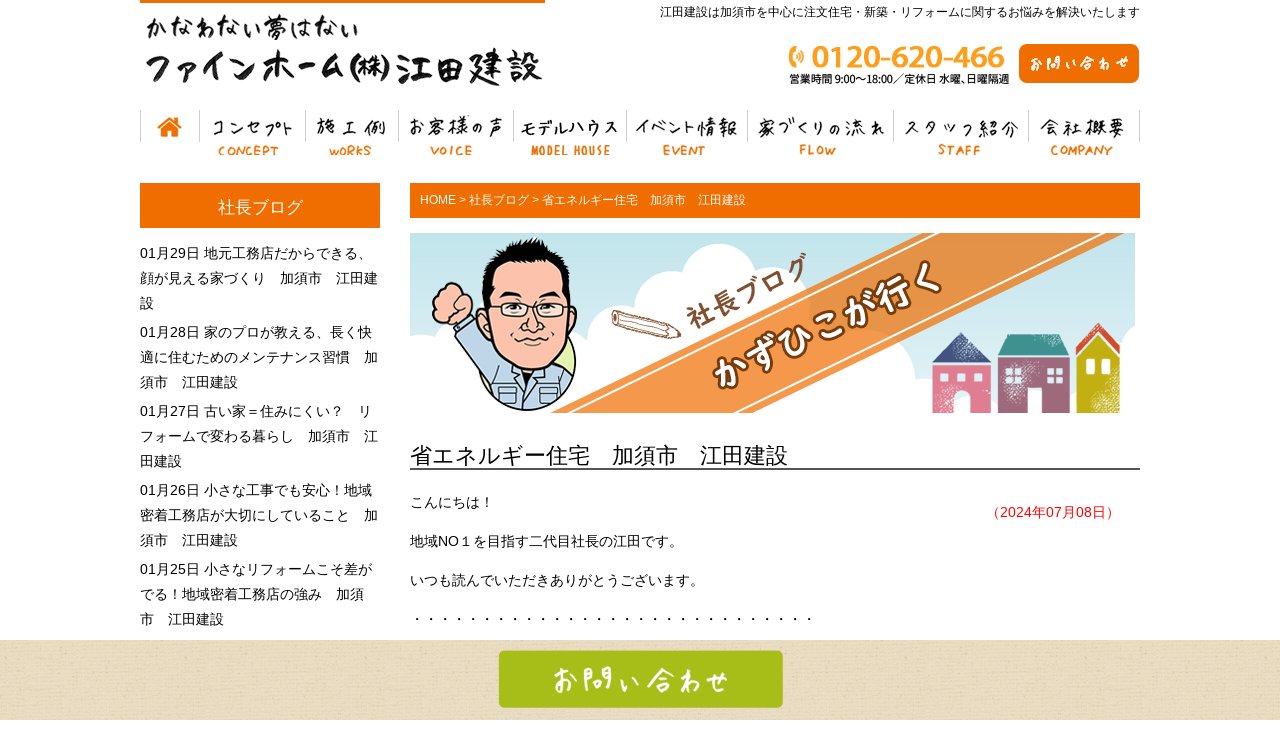

--- FILE ---
content_type: text/html; charset=UTF-8
request_url: https://www.eda-kenchiku.jp/blog/13380/
body_size: 55427
content:
<!DOCTYPE html>
<html lang="ja">
<head>
<!--GAタグ-->
<!-- Global site tag (gtag.js) - Google Analytics -->
<script async src="https://www.googletagmanager.com/gtag/js?id=UA-29154005-1"></script>
<script>
  window.dataLayer = window.dataLayer || [];
  function gtag(){dataLayer.push(arguments);}
  gtag('js', new Date());

  gtag('config', 'UA-29154005-1');
</script>
<!--GAタグ-->
<!--GA4タグ-->
<!-- Google tag (gtag.js) -->
<script async src="https://www.googletagmanager.com/gtag/js?id=G-VS8LT7C0K3"></script>
<script>
  window.dataLayer = window.dataLayer || [];
  function gtag(){dataLayer.push(arguments);}
  gtag('js', new Date());

  gtag('config', 'G-VS8LT7C0K3');
</script>
<!--GA4タグ-->
	<meta charset="UTF-8">
	<title>省エネルギー住宅　加須市　江田建設 | 加須市で注文住宅なら江田建設(ファインホーム)</title>
	<link rel="shortcut icon" href="https://www.eda-kenchiku.jp/wp-content/themes/edakenchiku/images/favicon.ico">
        <meta name="viewport" content="width=device-width" />

	<link rel="stylesheet" href="https://www.eda-kenchiku.jp/wp-content/themes/edakenchiku/style.css?2020" media="screen,projection,print">
	<meta name="description" content="こんにちは！

地域NO１を目指す二代目社長の江田です。

いつも読んでいただきありがとうございます。

・・・・・・・・" />

      	<link rel="stylesheet" href="https://www.eda-kenchiku.jp/wp-content/themes/edakenchiku/sp.css" media="screen and (max-width: 680px)">

	<script src="https://www.eda-kenchiku.jp/wp-content/themes/edakenchiku/js/jquery-1.11.1.min.js" type="text/javascript"></script>
	<script src="https://www.eda-kenchiku.jp/wp-content/themes/edakenchiku/js/jquery.bxslider.min.js"></script>
	<link rel="stylesheet" href="https://www.eda-kenchiku.jp/wp-content/themes/edakenchiku/js/jquery.bxslider.css"  media="screen,projection,print">

<script src="//ajax.googleapis.com/ajax/libs/jquery/1.9.1/jquery.min.js"></script>
<script src="https://www.eda-kenchiku.jp/wp-content/themes/edakenchiku/js/common.js"></script>
<link href="https://www.eda-kenchiku.jp/wp-content/themes/edakenchiku/css/font-awesome.min.css" rel="stylesheet">

	

	<meta name='robots' content='max-image-preview:large' />
	<style>img:is([sizes="auto" i], [sizes^="auto," i]) { contain-intrinsic-size: 3000px 1500px }</style>
	<link rel='dns-prefetch' href='//stats.wp.com' />
<link rel='dns-prefetch' href='//v0.wordpress.com' />
<link rel='dns-prefetch' href='//widgets.wp.com' />
<link rel='dns-prefetch' href='//s0.wp.com' />
<link rel='dns-prefetch' href='//0.gravatar.com' />
<link rel='dns-prefetch' href='//1.gravatar.com' />
<link rel='dns-prefetch' href='//2.gravatar.com' />
<link rel='preconnect' href='//i0.wp.com' />
<link rel="alternate" type="application/rss+xml" title="加須市で注文住宅なら江田建設(ファインホーム) &raquo; 省エネルギー住宅　加須市　江田建設 のコメントのフィード" href="https://www.eda-kenchiku.jp/blog/13380/feed/" />
<script type="text/javascript">
/* <![CDATA[ */
window._wpemojiSettings = {"baseUrl":"https:\/\/s.w.org\/images\/core\/emoji\/16.0.1\/72x72\/","ext":".png","svgUrl":"https:\/\/s.w.org\/images\/core\/emoji\/16.0.1\/svg\/","svgExt":".svg","source":{"concatemoji":"https:\/\/www.eda-kenchiku.jp\/wp-includes\/js\/wp-emoji-release.min.js?ver=6.8.3"}};
/*! This file is auto-generated */
!function(s,n){var o,i,e;function c(e){try{var t={supportTests:e,timestamp:(new Date).valueOf()};sessionStorage.setItem(o,JSON.stringify(t))}catch(e){}}function p(e,t,n){e.clearRect(0,0,e.canvas.width,e.canvas.height),e.fillText(t,0,0);var t=new Uint32Array(e.getImageData(0,0,e.canvas.width,e.canvas.height).data),a=(e.clearRect(0,0,e.canvas.width,e.canvas.height),e.fillText(n,0,0),new Uint32Array(e.getImageData(0,0,e.canvas.width,e.canvas.height).data));return t.every(function(e,t){return e===a[t]})}function u(e,t){e.clearRect(0,0,e.canvas.width,e.canvas.height),e.fillText(t,0,0);for(var n=e.getImageData(16,16,1,1),a=0;a<n.data.length;a++)if(0!==n.data[a])return!1;return!0}function f(e,t,n,a){switch(t){case"flag":return n(e,"\ud83c\udff3\ufe0f\u200d\u26a7\ufe0f","\ud83c\udff3\ufe0f\u200b\u26a7\ufe0f")?!1:!n(e,"\ud83c\udde8\ud83c\uddf6","\ud83c\udde8\u200b\ud83c\uddf6")&&!n(e,"\ud83c\udff4\udb40\udc67\udb40\udc62\udb40\udc65\udb40\udc6e\udb40\udc67\udb40\udc7f","\ud83c\udff4\u200b\udb40\udc67\u200b\udb40\udc62\u200b\udb40\udc65\u200b\udb40\udc6e\u200b\udb40\udc67\u200b\udb40\udc7f");case"emoji":return!a(e,"\ud83e\udedf")}return!1}function g(e,t,n,a){var r="undefined"!=typeof WorkerGlobalScope&&self instanceof WorkerGlobalScope?new OffscreenCanvas(300,150):s.createElement("canvas"),o=r.getContext("2d",{willReadFrequently:!0}),i=(o.textBaseline="top",o.font="600 32px Arial",{});return e.forEach(function(e){i[e]=t(o,e,n,a)}),i}function t(e){var t=s.createElement("script");t.src=e,t.defer=!0,s.head.appendChild(t)}"undefined"!=typeof Promise&&(o="wpEmojiSettingsSupports",i=["flag","emoji"],n.supports={everything:!0,everythingExceptFlag:!0},e=new Promise(function(e){s.addEventListener("DOMContentLoaded",e,{once:!0})}),new Promise(function(t){var n=function(){try{var e=JSON.parse(sessionStorage.getItem(o));if("object"==typeof e&&"number"==typeof e.timestamp&&(new Date).valueOf()<e.timestamp+604800&&"object"==typeof e.supportTests)return e.supportTests}catch(e){}return null}();if(!n){if("undefined"!=typeof Worker&&"undefined"!=typeof OffscreenCanvas&&"undefined"!=typeof URL&&URL.createObjectURL&&"undefined"!=typeof Blob)try{var e="postMessage("+g.toString()+"("+[JSON.stringify(i),f.toString(),p.toString(),u.toString()].join(",")+"));",a=new Blob([e],{type:"text/javascript"}),r=new Worker(URL.createObjectURL(a),{name:"wpTestEmojiSupports"});return void(r.onmessage=function(e){c(n=e.data),r.terminate(),t(n)})}catch(e){}c(n=g(i,f,p,u))}t(n)}).then(function(e){for(var t in e)n.supports[t]=e[t],n.supports.everything=n.supports.everything&&n.supports[t],"flag"!==t&&(n.supports.everythingExceptFlag=n.supports.everythingExceptFlag&&n.supports[t]);n.supports.everythingExceptFlag=n.supports.everythingExceptFlag&&!n.supports.flag,n.DOMReady=!1,n.readyCallback=function(){n.DOMReady=!0}}).then(function(){return e}).then(function(){var e;n.supports.everything||(n.readyCallback(),(e=n.source||{}).concatemoji?t(e.concatemoji):e.wpemoji&&e.twemoji&&(t(e.twemoji),t(e.wpemoji)))}))}((window,document),window._wpemojiSettings);
/* ]]> */
</script>
<link rel='stylesheet' id='sbi_styles-css' href='https://www.eda-kenchiku.jp/wp-content/plugins/instagram-feed/css/sbi-styles.min.css?ver=6.9.1' type='text/css' media='all' />
<style id='wp-emoji-styles-inline-css' type='text/css'>

	img.wp-smiley, img.emoji {
		display: inline !important;
		border: none !important;
		box-shadow: none !important;
		height: 1em !important;
		width: 1em !important;
		margin: 0 0.07em !important;
		vertical-align: -0.1em !important;
		background: none !important;
		padding: 0 !important;
	}
</style>
<link rel='stylesheet' id='wp-block-library-css' href='https://www.eda-kenchiku.jp/wp-includes/css/dist/block-library/style.min.css?ver=6.8.3' type='text/css' media='all' />
<style id='classic-theme-styles-inline-css' type='text/css'>
/*! This file is auto-generated */
.wp-block-button__link{color:#fff;background-color:#32373c;border-radius:9999px;box-shadow:none;text-decoration:none;padding:calc(.667em + 2px) calc(1.333em + 2px);font-size:1.125em}.wp-block-file__button{background:#32373c;color:#fff;text-decoration:none}
</style>
<link rel='stylesheet' id='mediaelement-css' href='https://www.eda-kenchiku.jp/wp-includes/js/mediaelement/mediaelementplayer-legacy.min.css?ver=4.2.17' type='text/css' media='all' />
<link rel='stylesheet' id='wp-mediaelement-css' href='https://www.eda-kenchiku.jp/wp-includes/js/mediaelement/wp-mediaelement.min.css?ver=6.8.3' type='text/css' media='all' />
<style id='jetpack-sharing-buttons-style-inline-css' type='text/css'>
.jetpack-sharing-buttons__services-list{display:flex;flex-direction:row;flex-wrap:wrap;gap:0;list-style-type:none;margin:5px;padding:0}.jetpack-sharing-buttons__services-list.has-small-icon-size{font-size:12px}.jetpack-sharing-buttons__services-list.has-normal-icon-size{font-size:16px}.jetpack-sharing-buttons__services-list.has-large-icon-size{font-size:24px}.jetpack-sharing-buttons__services-list.has-huge-icon-size{font-size:36px}@media print{.jetpack-sharing-buttons__services-list{display:none!important}}.editor-styles-wrapper .wp-block-jetpack-sharing-buttons{gap:0;padding-inline-start:0}ul.jetpack-sharing-buttons__services-list.has-background{padding:1.25em 2.375em}
</style>
<style id='global-styles-inline-css' type='text/css'>
:root{--wp--preset--aspect-ratio--square: 1;--wp--preset--aspect-ratio--4-3: 4/3;--wp--preset--aspect-ratio--3-4: 3/4;--wp--preset--aspect-ratio--3-2: 3/2;--wp--preset--aspect-ratio--2-3: 2/3;--wp--preset--aspect-ratio--16-9: 16/9;--wp--preset--aspect-ratio--9-16: 9/16;--wp--preset--color--black: #000000;--wp--preset--color--cyan-bluish-gray: #abb8c3;--wp--preset--color--white: #ffffff;--wp--preset--color--pale-pink: #f78da7;--wp--preset--color--vivid-red: #cf2e2e;--wp--preset--color--luminous-vivid-orange: #ff6900;--wp--preset--color--luminous-vivid-amber: #fcb900;--wp--preset--color--light-green-cyan: #7bdcb5;--wp--preset--color--vivid-green-cyan: #00d084;--wp--preset--color--pale-cyan-blue: #8ed1fc;--wp--preset--color--vivid-cyan-blue: #0693e3;--wp--preset--color--vivid-purple: #9b51e0;--wp--preset--gradient--vivid-cyan-blue-to-vivid-purple: linear-gradient(135deg,rgba(6,147,227,1) 0%,rgb(155,81,224) 100%);--wp--preset--gradient--light-green-cyan-to-vivid-green-cyan: linear-gradient(135deg,rgb(122,220,180) 0%,rgb(0,208,130) 100%);--wp--preset--gradient--luminous-vivid-amber-to-luminous-vivid-orange: linear-gradient(135deg,rgba(252,185,0,1) 0%,rgba(255,105,0,1) 100%);--wp--preset--gradient--luminous-vivid-orange-to-vivid-red: linear-gradient(135deg,rgba(255,105,0,1) 0%,rgb(207,46,46) 100%);--wp--preset--gradient--very-light-gray-to-cyan-bluish-gray: linear-gradient(135deg,rgb(238,238,238) 0%,rgb(169,184,195) 100%);--wp--preset--gradient--cool-to-warm-spectrum: linear-gradient(135deg,rgb(74,234,220) 0%,rgb(151,120,209) 20%,rgb(207,42,186) 40%,rgb(238,44,130) 60%,rgb(251,105,98) 80%,rgb(254,248,76) 100%);--wp--preset--gradient--blush-light-purple: linear-gradient(135deg,rgb(255,206,236) 0%,rgb(152,150,240) 100%);--wp--preset--gradient--blush-bordeaux: linear-gradient(135deg,rgb(254,205,165) 0%,rgb(254,45,45) 50%,rgb(107,0,62) 100%);--wp--preset--gradient--luminous-dusk: linear-gradient(135deg,rgb(255,203,112) 0%,rgb(199,81,192) 50%,rgb(65,88,208) 100%);--wp--preset--gradient--pale-ocean: linear-gradient(135deg,rgb(255,245,203) 0%,rgb(182,227,212) 50%,rgb(51,167,181) 100%);--wp--preset--gradient--electric-grass: linear-gradient(135deg,rgb(202,248,128) 0%,rgb(113,206,126) 100%);--wp--preset--gradient--midnight: linear-gradient(135deg,rgb(2,3,129) 0%,rgb(40,116,252) 100%);--wp--preset--font-size--small: 13px;--wp--preset--font-size--medium: 20px;--wp--preset--font-size--large: 36px;--wp--preset--font-size--x-large: 42px;--wp--preset--spacing--20: 0.44rem;--wp--preset--spacing--30: 0.67rem;--wp--preset--spacing--40: 1rem;--wp--preset--spacing--50: 1.5rem;--wp--preset--spacing--60: 2.25rem;--wp--preset--spacing--70: 3.38rem;--wp--preset--spacing--80: 5.06rem;--wp--preset--shadow--natural: 6px 6px 9px rgba(0, 0, 0, 0.2);--wp--preset--shadow--deep: 12px 12px 50px rgba(0, 0, 0, 0.4);--wp--preset--shadow--sharp: 6px 6px 0px rgba(0, 0, 0, 0.2);--wp--preset--shadow--outlined: 6px 6px 0px -3px rgba(255, 255, 255, 1), 6px 6px rgba(0, 0, 0, 1);--wp--preset--shadow--crisp: 6px 6px 0px rgba(0, 0, 0, 1);}:where(.is-layout-flex){gap: 0.5em;}:where(.is-layout-grid){gap: 0.5em;}body .is-layout-flex{display: flex;}.is-layout-flex{flex-wrap: wrap;align-items: center;}.is-layout-flex > :is(*, div){margin: 0;}body .is-layout-grid{display: grid;}.is-layout-grid > :is(*, div){margin: 0;}:where(.wp-block-columns.is-layout-flex){gap: 2em;}:where(.wp-block-columns.is-layout-grid){gap: 2em;}:where(.wp-block-post-template.is-layout-flex){gap: 1.25em;}:where(.wp-block-post-template.is-layout-grid){gap: 1.25em;}.has-black-color{color: var(--wp--preset--color--black) !important;}.has-cyan-bluish-gray-color{color: var(--wp--preset--color--cyan-bluish-gray) !important;}.has-white-color{color: var(--wp--preset--color--white) !important;}.has-pale-pink-color{color: var(--wp--preset--color--pale-pink) !important;}.has-vivid-red-color{color: var(--wp--preset--color--vivid-red) !important;}.has-luminous-vivid-orange-color{color: var(--wp--preset--color--luminous-vivid-orange) !important;}.has-luminous-vivid-amber-color{color: var(--wp--preset--color--luminous-vivid-amber) !important;}.has-light-green-cyan-color{color: var(--wp--preset--color--light-green-cyan) !important;}.has-vivid-green-cyan-color{color: var(--wp--preset--color--vivid-green-cyan) !important;}.has-pale-cyan-blue-color{color: var(--wp--preset--color--pale-cyan-blue) !important;}.has-vivid-cyan-blue-color{color: var(--wp--preset--color--vivid-cyan-blue) !important;}.has-vivid-purple-color{color: var(--wp--preset--color--vivid-purple) !important;}.has-black-background-color{background-color: var(--wp--preset--color--black) !important;}.has-cyan-bluish-gray-background-color{background-color: var(--wp--preset--color--cyan-bluish-gray) !important;}.has-white-background-color{background-color: var(--wp--preset--color--white) !important;}.has-pale-pink-background-color{background-color: var(--wp--preset--color--pale-pink) !important;}.has-vivid-red-background-color{background-color: var(--wp--preset--color--vivid-red) !important;}.has-luminous-vivid-orange-background-color{background-color: var(--wp--preset--color--luminous-vivid-orange) !important;}.has-luminous-vivid-amber-background-color{background-color: var(--wp--preset--color--luminous-vivid-amber) !important;}.has-light-green-cyan-background-color{background-color: var(--wp--preset--color--light-green-cyan) !important;}.has-vivid-green-cyan-background-color{background-color: var(--wp--preset--color--vivid-green-cyan) !important;}.has-pale-cyan-blue-background-color{background-color: var(--wp--preset--color--pale-cyan-blue) !important;}.has-vivid-cyan-blue-background-color{background-color: var(--wp--preset--color--vivid-cyan-blue) !important;}.has-vivid-purple-background-color{background-color: var(--wp--preset--color--vivid-purple) !important;}.has-black-border-color{border-color: var(--wp--preset--color--black) !important;}.has-cyan-bluish-gray-border-color{border-color: var(--wp--preset--color--cyan-bluish-gray) !important;}.has-white-border-color{border-color: var(--wp--preset--color--white) !important;}.has-pale-pink-border-color{border-color: var(--wp--preset--color--pale-pink) !important;}.has-vivid-red-border-color{border-color: var(--wp--preset--color--vivid-red) !important;}.has-luminous-vivid-orange-border-color{border-color: var(--wp--preset--color--luminous-vivid-orange) !important;}.has-luminous-vivid-amber-border-color{border-color: var(--wp--preset--color--luminous-vivid-amber) !important;}.has-light-green-cyan-border-color{border-color: var(--wp--preset--color--light-green-cyan) !important;}.has-vivid-green-cyan-border-color{border-color: var(--wp--preset--color--vivid-green-cyan) !important;}.has-pale-cyan-blue-border-color{border-color: var(--wp--preset--color--pale-cyan-blue) !important;}.has-vivid-cyan-blue-border-color{border-color: var(--wp--preset--color--vivid-cyan-blue) !important;}.has-vivid-purple-border-color{border-color: var(--wp--preset--color--vivid-purple) !important;}.has-vivid-cyan-blue-to-vivid-purple-gradient-background{background: var(--wp--preset--gradient--vivid-cyan-blue-to-vivid-purple) !important;}.has-light-green-cyan-to-vivid-green-cyan-gradient-background{background: var(--wp--preset--gradient--light-green-cyan-to-vivid-green-cyan) !important;}.has-luminous-vivid-amber-to-luminous-vivid-orange-gradient-background{background: var(--wp--preset--gradient--luminous-vivid-amber-to-luminous-vivid-orange) !important;}.has-luminous-vivid-orange-to-vivid-red-gradient-background{background: var(--wp--preset--gradient--luminous-vivid-orange-to-vivid-red) !important;}.has-very-light-gray-to-cyan-bluish-gray-gradient-background{background: var(--wp--preset--gradient--very-light-gray-to-cyan-bluish-gray) !important;}.has-cool-to-warm-spectrum-gradient-background{background: var(--wp--preset--gradient--cool-to-warm-spectrum) !important;}.has-blush-light-purple-gradient-background{background: var(--wp--preset--gradient--blush-light-purple) !important;}.has-blush-bordeaux-gradient-background{background: var(--wp--preset--gradient--blush-bordeaux) !important;}.has-luminous-dusk-gradient-background{background: var(--wp--preset--gradient--luminous-dusk) !important;}.has-pale-ocean-gradient-background{background: var(--wp--preset--gradient--pale-ocean) !important;}.has-electric-grass-gradient-background{background: var(--wp--preset--gradient--electric-grass) !important;}.has-midnight-gradient-background{background: var(--wp--preset--gradient--midnight) !important;}.has-small-font-size{font-size: var(--wp--preset--font-size--small) !important;}.has-medium-font-size{font-size: var(--wp--preset--font-size--medium) !important;}.has-large-font-size{font-size: var(--wp--preset--font-size--large) !important;}.has-x-large-font-size{font-size: var(--wp--preset--font-size--x-large) !important;}
:where(.wp-block-post-template.is-layout-flex){gap: 1.25em;}:where(.wp-block-post-template.is-layout-grid){gap: 1.25em;}
:where(.wp-block-columns.is-layout-flex){gap: 2em;}:where(.wp-block-columns.is-layout-grid){gap: 2em;}
:root :where(.wp-block-pullquote){font-size: 1.5em;line-height: 1.6;}
</style>
<link rel='stylesheet' id='archives-cal-calendrier-css' href='https://www.eda-kenchiku.jp/wp-content/plugins/archives-calendar-widget/themes/calendrier.css?ver=1.0.14' type='text/css' media='all' />
<link rel='stylesheet' id='contact-form-7-css' href='https://www.eda-kenchiku.jp/wp-content/plugins/contact-form-7/includes/css/styles.css?ver=6.1.1' type='text/css' media='all' />
<link rel='stylesheet' id='jetpack_likes-css' href='https://www.eda-kenchiku.jp/wp-content/plugins/jetpack/modules/likes/style.css?ver=14.9' type='text/css' media='all' />
<link rel='stylesheet' id='fancybox-css' href='https://www.eda-kenchiku.jp/wp-content/plugins/easy-fancybox/fancybox/1.5.4/jquery.fancybox.min.css?ver=6.8.3' type='text/css' media='screen' />
<style id='fancybox-inline-css' type='text/css'>
#fancybox-outer{background:#ffffff}#fancybox-content{background:#ffffff;border-color:#ffffff;color:#000000;}#fancybox-title,#fancybox-title-float-main{color:#fff}
</style>
<link rel='stylesheet' id='wp-pagenavi-css' href='https://www.eda-kenchiku.jp/wp-content/plugins/wp-pagenavi/pagenavi-css.css?ver=2.70' type='text/css' media='all' />
<script type="text/javascript" src="https://www.eda-kenchiku.jp/wp-includes/js/jquery/jquery.min.js?ver=3.7.1" id="jquery-core-js"></script>
<script type="text/javascript" src="https://www.eda-kenchiku.jp/wp-includes/js/jquery/jquery-migrate.min.js?ver=3.4.1" id="jquery-migrate-js"></script>
<script type="text/javascript" src="https://www.eda-kenchiku.jp/wp-content/plugins/archives-calendar-widget/admin/js/jquery.arcw-init.js?ver=1.0.14" id="jquery-arcw-js"></script>
<link rel="https://api.w.org/" href="https://www.eda-kenchiku.jp/wp-json/" /><link rel="alternate" title="JSON" type="application/json" href="https://www.eda-kenchiku.jp/wp-json/wp/v2/posts/13380" /><link rel="EditURI" type="application/rsd+xml" title="RSD" href="https://www.eda-kenchiku.jp/xmlrpc.php?rsd" />
<meta name="generator" content="WordPress 6.8.3" />
<link rel="canonical" href="https://www.eda-kenchiku.jp/blog/13380/" />
<link rel='shortlink' href='https://wp.me/p9urdv-3tO' />
<link rel="alternate" title="oEmbed (JSON)" type="application/json+oembed" href="https://www.eda-kenchiku.jp/wp-json/oembed/1.0/embed?url=https%3A%2F%2Fwww.eda-kenchiku.jp%2Fblog%2F13380%2F" />
<link rel="alternate" title="oEmbed (XML)" type="text/xml+oembed" href="https://www.eda-kenchiku.jp/wp-json/oembed/1.0/embed?url=https%3A%2F%2Fwww.eda-kenchiku.jp%2Fblog%2F13380%2F&#038;format=xml" />
	<style>img#wpstats{display:none}</style>
		<meta name="description" content="こんにちは！ 地域NO１を目指す二代目社長の江田です。 いつも読んでいただきありがとうございます。 ・・・・・&hellip;" />

</head>
<body class="wp-singular post-template-default single single-post postid-13380 single-format-standard wp-theme-edakenchiku metaslider-plugin">

		<div id="headerL">
		<div class="wrapper">
			<!-- header -->
			<div id="header" class="clearfix">
				<a href="https://www.eda-kenchiku.jp/"><img src="/images/top-logo.png" alt="加須市で注文住宅なら江田建設(ファインホーム)" class="alignleft logo" /></a>
					<div class="sponly spmenu sp_menu">
					<i class="fa fa-bars fa-3x" aria-hidden="true" id="spmenu" alt="menu"></i>
					</div>

				<div class="alignright toptoi mb10">
					<h1 class="pconly">江田建設は加須市を中心に注文住宅・新築・リフォームに関するお悩みを解決いたします</h1>
										<div class="sponly"><i class="fa fa-phone-square fa-3x" aria-hidden="true"></i></div>
					<img src="/images/top-tel240304.png" class="mr5 pconly" alt="0280620409" />
					<!-- <a href="/sassi/"><img src="/images/top-sassi.png" alt="資料請求" class="mb5 mt20 pconly alignright" /></a> -->
<a href="/contact/"><img src="/images/top-toi.png" alt="お問い合わせ" class="pconly alignright mr0 mt20" /></a>									</div>

			</div>
			<!-- /header -->

		</div> <!-- wrapper -->
		</div>
		<!-- /headerL -->


	<div class="container bg-menu">
		<div class="wrapper">

			<div class="menu navi" id="dropdown_container">
				<ul class="clearfix dropdown">
					<li class="menu1"><a href="/">ホーム</a></li>
					<li class="menu2"><a href="/concept/">コンセプト</a></li>
					<li class="menu3 dropdown_item"><span>施工例</span>
						<ul>
						<li><a href="/works/">注文住宅施工例一覧</a></li>
						<li><a href="/reform/">リフォーム施工例一覧</a></li>
						</ul>
					</li>
					<li class="menu4"><a href="/voice/">お客様の声</a></li>
					<li class="menu5"><a href="/model01/">モデルハウス</a></li>
					<li class="menu6"><a href="/event/">イベント情報</a></li>
					<li class="menu7"><a href="/flow/">家づくりの流れ</a></li>
					<li class="menu8"><a href="/staff/">スタッフ紹介</a></li>
					<li class="menu9"><a href="/company/">会社概要</a></li>
				</ul>
			</div>

	</div>
	</div>

<div class="container">
<div class="wrapper">

<div id="maincon" class="clearfix">

	<!-- main -->
	<div id="main" class="clearfix">

	<div class="breadcrumbs mt20">
	    <!-- Breadcrumb NavXT 7.4.1 -->
<span property="itemListElement" typeof="ListItem"><a property="item" typeof="WebPage" title="加須市で注文住宅なら江田建設(ファインホーム)へ移動" href="https://www.eda-kenchiku.jp" class="home"><span property="name">HOME</span></a><meta property="position" content="1"></span> &gt; <span property="itemListElement" typeof="ListItem"><a property="item" typeof="WebPage" title="社長ブログのカテゴリーアーカイブへ移動" href="https://www.eda-kenchiku.jp/category/blog/" class="taxonomy category"><span property="name">社長ブログ</span></a><meta property="position" content="2"></span> &gt; <span property="itemListElement" typeof="ListItem"><span property="name">省エネルギー住宅　加須市　江田建設</span><meta property="position" content="3"></span>	</div>
	<div class="kizi">

				<div id="post-13380" class="post-13380 post type-post status-publish format-standard hentry category-blog">
		
		<img src="/images/bn-blog-boss.png" alt="社長ブログ" />
			<h1 class="mB"><a href="https://www.eda-kenchiku.jp/blog/13380/">省エネルギー住宅　加須市　江田建設</a></h1>
						<span class="font14 alignright pr20 pt10 red">（2024年07月08日）</span>
				
					<div class="blogcon">
					<p>こんにちは！</p>
<p>地域NO１を目指す二代目社長の江田です。</p>
<p>いつも読んでいただきありがとうございます。</p>
<p>・・・・・・・・・・・・・・・・・・・・・・・・・・・・・</p>
<p>省エネルギー住宅とは、暑さ寒さなど気象による影響から快適性を守る工夫があり、かつ光熱費や地球温暖化への配慮などを実</p>
<p>現した住宅のことをいいます。そうした住宅をつくるには、まず外皮（外壁、屋根、天井、床）に断熱材を利用することが必須</p>
<p>です。</p>
<p>断熱材の種類や厚みの基準値は、地域や建物の工法によって定められています。また外皮だけでなく、窓や玄関ドアなどの建</p>
<p>具にも断熱性能が高いものを使用することで、より効率が高まります。</p>
<p>次に、省エネ、創エネの設備を選択します。創エネ設備とは太陽光や家庭用燃料電池などで電力を作り出す装置、省エネ設備と</p>
<p>は冷暖房や給湯器、照明器具、節水トイレなどの省エネ性能の高い機器をいいます。さらにそれらの効率を一括管理するHEMS</p>
<p>（ヘムズ）というシステムもあります。</p>
<p>加えて、ポイントになるのは自然のエネルギーをどう利用するかです。太陽の日射をコントロールしたり風の利用や換気計画を</p>
<p>考えたりと、建物の形や窓に配置を工夫することで、前途の設備負担も大きく変わります。</p>
<p>省エネ住宅は、急激な温度変化によるヒートショックやダニやカビのもとになる結露の防止にも大変効果的で健康住宅なのです。</p>
<p>&nbsp;</p>
<p>・・・・・・・・・・・・・・・・・・・・・・・・・・・・・</p>
<p>江田建設では、注文住宅を建てる際には、　お客様に安心していただけるよう対応を心掛けています。</p>
<p>ぜひ、お気軽にお問い合わせください。</p>
<p><span style="vertical-align: inherit;">・・・・・・・・・・・・・・・・・・・・</span></p>
<p>江田建設では、加須市北川辺地域で創業５０年の施工実績と信用と信頼を積み重ねてここまで成長してきました。さらにここから５０年１００年企業を目指して頑張っていきたいと思います。</p>
<p>&nbsp;</p>
<div class='sharedaddy sd-block sd-like jetpack-likes-widget-wrapper jetpack-likes-widget-unloaded' id='like-post-wrapper-140241489-13380-697d3bf8623d4' data-src='https://widgets.wp.com/likes/?ver=14.9#blog_id=140241489&amp;post_id=13380&amp;origin=www.eda-kenchiku.jp&amp;obj_id=140241489-13380-697d3bf8623d4' data-name='like-post-frame-140241489-13380-697d3bf8623d4' data-title='いいねまたはリブログ'><h3 class="sd-title">いいね:</h3><div class='likes-widget-placeholder post-likes-widget-placeholder' style='height: 55px;'><span class='button'><span>いいね</span></span> <span class="loading">読み込み中…</span></div><span class='sd-text-color'></span><a class='sd-link-color'></a></div>					</div>
					<hr class="HrG">

					<div class="next_and_prev">
												    <div class="prev"><a href="https://www.eda-kenchiku.jp/blog/13377/" rel="prev">< テクノロジーの進化に適応しやすい家づくり　加須市　江田建設</a></div>
																		    <div class="next"><a href="https://www.eda-kenchiku.jp/blog/13382/" rel="next">防音室について　加須市　江田建設 ></a></div>
											</div>

					<hr class="HrG">


					
<!-- You can start editing here. -->


			<!-- If comments are open, but there are no comments. -->

	
	<div id="respond" class="comment-respond">
		<h3 id="reply-title" class="comment-reply-title">コメントを残す <small><a rel="nofollow" id="cancel-comment-reply-link" href="/blog/13380/#respond" style="display:none;">コメントをキャンセル</a></small></h3><form action="https://www.eda-kenchiku.jp/wp-comments-post.php" method="post" id="commentform" class="comment-form"><p class="comment-notes"><span id="email-notes">メールアドレスが公開されることはありません。</span> <span class="required-field-message"><span class="required">※</span> が付いている欄は必須項目です</span></p><p class="comment-form-comment"><label for="comment">コメント <span class="required">※</span></label> <textarea id="comment" name="comment" cols="45" rows="8" maxlength="65525" required="required"></textarea></p><p class="comment-form-author"><label for="author">名前 <span class="required">※</span></label> <input id="author" name="author" type="text" value="" size="30" maxlength="245" autocomplete="name" required="required" /></p>
<p class="comment-form-email"><label for="email">メール <span class="required">※</span></label> <input id="email" name="email" type="text" value="" size="30" maxlength="100" aria-describedby="email-notes" autocomplete="email" required="required" /></p>
<p class="comment-form-url"><label for="url">サイト</label> <input id="url" name="url" type="text" value="" size="30" maxlength="200" autocomplete="url" /></p>
<p class="comment-subscription-form"><input type="checkbox" name="subscribe_comments" id="subscribe_comments" value="subscribe" style="width: auto; -moz-appearance: checkbox; -webkit-appearance: checkbox;" /> <label class="subscribe-label" id="subscribe-label" for="subscribe_comments">新しいコメントをメールで通知</label></p><p class="comment-subscription-form"><input type="checkbox" name="subscribe_blog" id="subscribe_blog" value="subscribe" style="width: auto; -moz-appearance: checkbox; -webkit-appearance: checkbox;" /> <label class="subscribe-label" id="subscribe-blog-label" for="subscribe_blog">新しい投稿をメールで受け取る</label></p><p class="form-submit"><input name="submit" type="submit" id="submit" class="submit" value="コメントを送信" /> <input type='hidden' name='comment_post_ID' value='13380' id='comment_post_ID' />
<input type='hidden' name='comment_parent' id='comment_parent' value='0' />
</p></form>	</div><!-- #respond -->
	
			</div>

		

<div class="kanren">
<div class="midashi"><strong>関連記事</strong></div>
<ul>

			<li>
			<h3 class="font14">
		        <a href="https://www.eda-kenchiku.jp/blog/14991/">>
		            地元工務店だからできる、顔が見える家づくり　加須市　江田建設		        </a>
			</h3>
			</li>
			<li>
			<h3 class="font14">
		        <a href="https://www.eda-kenchiku.jp/blog/14988/">>
		            家のプロが教える、長く快適に住むためのメンテナンス習慣　加須市　江田建設		        </a>
			</h3>
			</li>
			<li>
			<h3 class="font14">
		        <a href="https://www.eda-kenchiku.jp/blog/14985/">>
		            古い家＝住みにくい？　リフォームで変わる暮らし　加須市　江田建設		        </a>
			</h3>
			</li>
			<li>
			<h3 class="font14">
		        <a href="https://www.eda-kenchiku.jp/blog/14982/">>
		            小さな工事でも安心！地域密着工務店が大切にしていること　加須市　江田建設		        </a>
			</h3>
			</li>
			<li>
			<h3 class="font14">
		        <a href="https://www.eda-kenchiku.jp/blog/14979/">>
		            小さなリフォームこそ差がでる！地域密着工務店の強み　加須市　江田建設		        </a>
			</h3>
			</li>
			<li>
			<h3 class="font14">
		        <a href="https://www.eda-kenchiku.jp/blog/14976/">>
		            住みながらリフォームはできる？気になる疑問を解説　加須市　江田建設		        </a>
			</h3>
			</li>
			<li>
			<h3 class="font14">
		        <a href="https://www.eda-kenchiku.jp/blog/14973/">>
		            大手と何が違う？地域密着工務店を選ぶ理由とは　加須市　江田建設		        </a>
			</h3>
			</li>
			<li>
			<h3 class="font14">
		        <a href="https://www.eda-kenchiku.jp/blog/14969/">>
		            こんな症状は要注意！家が出しているリフォームのサインチェック　加須市　江田建設		        </a>
			</h3>
			</li>
			<li>
			<h3 class="font14">
		        <a href="https://www.eda-kenchiku.jp/blog/14965/">>
		            古い家でも価値は上げられる？　加須市　江田建設		        </a>
			</h3>
			</li>
			<li>
			<h3 class="font14">
		        <a href="https://www.eda-kenchiku.jp/blog/14962/">>
		            不動産＋工務店にまとめて相談するメリット　加須市　江田建設		        </a>
			</h3>
			</li>
</ul>
</div>

</div>
<!-- /kizi -->

</div>
<!-- /main -->

<div id="sidepage">
<div id="sideblog">


<h2 class="widgettitle">社長ブログ</h2>
<ul class="blogtopic mt10 mb30">
<li><span class="font14">01月29日</span>&nbsp;<a href="https://www.eda-kenchiku.jp/blog/14991/">地元工務店だからできる、顔が見える家づくり　加須市　江田建設</a></li>
<li><span class="font14">01月28日</span>&nbsp;<a href="https://www.eda-kenchiku.jp/blog/14988/">家のプロが教える、長く快適に住むためのメンテナンス習慣　加須市　江田建設</a></li>
<li><span class="font14">01月27日</span>&nbsp;<a href="https://www.eda-kenchiku.jp/blog/14985/">古い家＝住みにくい？　リフォームで変わる暮らし　加須市　江田建設</a></li>
<li><span class="font14">01月26日</span>&nbsp;<a href="https://www.eda-kenchiku.jp/blog/14982/">小さな工事でも安心！地域密着工務店が大切にしていること　加須市　江田建設</a></li>
<li><span class="font14">01月25日</span>&nbsp;<a href="https://www.eda-kenchiku.jp/blog/14979/">小さなリフォームこそ差がでる！地域密着工務店の強み　加須市　江田建設</a></li>
</ul>

<li id="archives_calendar-2" class="widget widget_archives_calendar"><h2 class="widgettitle">カレンダー</h2>

<!-- Archives Calendar Widget by Aleksei Polechin - alek´ - http://alek.be -->
<div class="calendar-archives pastel" id="arc-カレンダー-25"><div class="calendar-navigation"><a href="" class="prev-year"><span><</span></a><div class="menu-container months"><a href="#" class="title">1月 2026</a><ul class="menu"><li><a href="https://www.eda-kenchiku.jp/date/2026/01/" class="2026 1 current" rel="0" >1月 2026</a></li><li><a href="https://www.eda-kenchiku.jp/date/2025/12/" class="2025 12" rel="1" >12月 2025</a></li><li><a href="https://www.eda-kenchiku.jp/date/2025/11/" class="2025 11" rel="2" >11月 2025</a></li><li><a href="https://www.eda-kenchiku.jp/date/2025/10/" class="2025 10" rel="3" >10月 2025</a></li><li><a href="https://www.eda-kenchiku.jp/date/2025/09/" class="2025 9" rel="4" >9月 2025</a></li><li><a href="https://www.eda-kenchiku.jp/date/2025/08/" class="2025 8" rel="5" >8月 2025</a></li><li><a href="https://www.eda-kenchiku.jp/date/2025/07/" class="2025 7" rel="6" >7月 2025</a></li><li><a href="https://www.eda-kenchiku.jp/date/2025/06/" class="2025 6" rel="7" >6月 2025</a></li><li><a href="https://www.eda-kenchiku.jp/date/2025/05/" class="2025 5" rel="8" >5月 2025</a></li><li><a href="https://www.eda-kenchiku.jp/date/2025/04/" class="2025 4" rel="9" >4月 2025</a></li><li><a href="https://www.eda-kenchiku.jp/date/2025/03/" class="2025 3" rel="10" >3月 2025</a></li><li><a href="https://www.eda-kenchiku.jp/date/2025/02/" class="2025 2" rel="11" >2月 2025</a></li><li><a href="https://www.eda-kenchiku.jp/date/2025/01/" class="2025 1" rel="12" >1月 2025</a></li><li><a href="https://www.eda-kenchiku.jp/date/2024/12/" class="2024 12" rel="13" >12月 2024</a></li><li><a href="https://www.eda-kenchiku.jp/date/2024/11/" class="2024 11" rel="14" >11月 2024</a></li><li><a href="https://www.eda-kenchiku.jp/date/2024/10/" class="2024 10" rel="15" >10月 2024</a></li><li><a href="https://www.eda-kenchiku.jp/date/2024/09/" class="2024 9" rel="16" >9月 2024</a></li><li><a href="https://www.eda-kenchiku.jp/date/2024/08/" class="2024 8" rel="17" >8月 2024</a></li><li><a href="https://www.eda-kenchiku.jp/date/2024/07/" class="2024 7" rel="18" >7月 2024</a></li><li><a href="https://www.eda-kenchiku.jp/date/2024/06/" class="2024 6" rel="19" >6月 2024</a></li><li><a href="https://www.eda-kenchiku.jp/date/2024/05/" class="2024 5" rel="20" >5月 2024</a></li><li><a href="https://www.eda-kenchiku.jp/date/2024/04/" class="2024 4" rel="21" >4月 2024</a></li><li><a href="https://www.eda-kenchiku.jp/date/2024/03/" class="2024 3" rel="22" >3月 2024</a></li><li><a href="https://www.eda-kenchiku.jp/date/2024/02/" class="2024 2" rel="23" >2月 2024</a></li><li><a href="https://www.eda-kenchiku.jp/date/2024/01/" class="2024 1" rel="24" >1月 2024</a></li><li><a href="https://www.eda-kenchiku.jp/date/2023/12/" class="2023 12" rel="25" >12月 2023</a></li><li><a href="https://www.eda-kenchiku.jp/date/2023/11/" class="2023 11" rel="26" >11月 2023</a></li><li><a href="https://www.eda-kenchiku.jp/date/2023/10/" class="2023 10" rel="27" >10月 2023</a></li><li><a href="https://www.eda-kenchiku.jp/date/2023/09/" class="2023 9" rel="28" >9月 2023</a></li><li><a href="https://www.eda-kenchiku.jp/date/2023/08/" class="2023 8" rel="29" >8月 2023</a></li><li><a href="https://www.eda-kenchiku.jp/date/2023/07/" class="2023 7" rel="30" >7月 2023</a></li><li><a href="https://www.eda-kenchiku.jp/date/2023/06/" class="2023 6" rel="31" >6月 2023</a></li><li><a href="https://www.eda-kenchiku.jp/date/2023/05/" class="2023 5" rel="32" >5月 2023</a></li><li><a href="https://www.eda-kenchiku.jp/date/2023/04/" class="2023 4" rel="33" >4月 2023</a></li><li><a href="https://www.eda-kenchiku.jp/date/2023/03/" class="2023 3" rel="34" >3月 2023</a></li><li><a href="https://www.eda-kenchiku.jp/date/2023/02/" class="2023 2" rel="35" >2月 2023</a></li><li><a href="https://www.eda-kenchiku.jp/date/2023/01/" class="2023 1" rel="36" >1月 2023</a></li><li><a href="https://www.eda-kenchiku.jp/date/2022/12/" class="2022 12" rel="37" >12月 2022</a></li><li><a href="https://www.eda-kenchiku.jp/date/2022/11/" class="2022 11" rel="38" >11月 2022</a></li><li><a href="https://www.eda-kenchiku.jp/date/2022/10/" class="2022 10" rel="39" >10月 2022</a></li><li><a href="https://www.eda-kenchiku.jp/date/2022/09/" class="2022 9" rel="40" >9月 2022</a></li><li><a href="https://www.eda-kenchiku.jp/date/2022/08/" class="2022 8" rel="41" >8月 2022</a></li><li><a href="https://www.eda-kenchiku.jp/date/2022/07/" class="2022 7" rel="42" >7月 2022</a></li><li><a href="https://www.eda-kenchiku.jp/date/2022/06/" class="2022 6" rel="43" >6月 2022</a></li><li><a href="https://www.eda-kenchiku.jp/date/2022/05/" class="2022 5" rel="44" >5月 2022</a></li><li><a href="https://www.eda-kenchiku.jp/date/2022/04/" class="2022 4" rel="45" >4月 2022</a></li><li><a href="https://www.eda-kenchiku.jp/date/2022/03/" class="2022 3" rel="46" >3月 2022</a></li><li><a href="https://www.eda-kenchiku.jp/date/2022/02/" class="2022 2" rel="47" >2月 2022</a></li><li><a href="https://www.eda-kenchiku.jp/date/2022/01/" class="2022 1" rel="48" >1月 2022</a></li><li><a href="https://www.eda-kenchiku.jp/date/2021/12/" class="2021 12" rel="49" >12月 2021</a></li><li><a href="https://www.eda-kenchiku.jp/date/2021/11/" class="2021 11" rel="50" >11月 2021</a></li><li><a href="https://www.eda-kenchiku.jp/date/2021/10/" class="2021 10" rel="51" >10月 2021</a></li><li><a href="https://www.eda-kenchiku.jp/date/2021/09/" class="2021 9" rel="52" >9月 2021</a></li><li><a href="https://www.eda-kenchiku.jp/date/2021/08/" class="2021 8" rel="53" >8月 2021</a></li><li><a href="https://www.eda-kenchiku.jp/date/2021/07/" class="2021 7" rel="54" >7月 2021</a></li><li><a href="https://www.eda-kenchiku.jp/date/2021/06/" class="2021 6" rel="55" >6月 2021</a></li><li><a href="https://www.eda-kenchiku.jp/date/2021/05/" class="2021 5" rel="56" >5月 2021</a></li><li><a href="https://www.eda-kenchiku.jp/date/2021/04/" class="2021 4" rel="57" >4月 2021</a></li><li><a href="https://www.eda-kenchiku.jp/date/2021/03/" class="2021 3" rel="58" >3月 2021</a></li><li><a href="https://www.eda-kenchiku.jp/date/2021/02/" class="2021 2" rel="59" >2月 2021</a></li><li><a href="https://www.eda-kenchiku.jp/date/2021/01/" class="2021 1" rel="60" >1月 2021</a></li><li><a href="https://www.eda-kenchiku.jp/date/2020/12/" class="2020 12" rel="61" >12月 2020</a></li><li><a href="https://www.eda-kenchiku.jp/date/2020/11/" class="2020 11" rel="62" >11月 2020</a></li><li><a href="https://www.eda-kenchiku.jp/date/2020/10/" class="2020 10" rel="63" >10月 2020</a></li><li><a href="https://www.eda-kenchiku.jp/date/2020/09/" class="2020 9" rel="64" >9月 2020</a></li><li><a href="https://www.eda-kenchiku.jp/date/2020/08/" class="2020 8" rel="65" >8月 2020</a></li><li><a href="https://www.eda-kenchiku.jp/date/2020/07/" class="2020 7" rel="66" >7月 2020</a></li><li><a href="https://www.eda-kenchiku.jp/date/2020/06/" class="2020 6" rel="67" >6月 2020</a></li><li><a href="https://www.eda-kenchiku.jp/date/2020/05/" class="2020 5" rel="68" >5月 2020</a></li><li><a href="https://www.eda-kenchiku.jp/date/2020/04/" class="2020 4" rel="69" >4月 2020</a></li><li><a href="https://www.eda-kenchiku.jp/date/2020/03/" class="2020 3" rel="70" >3月 2020</a></li><li><a href="https://www.eda-kenchiku.jp/date/2020/02/" class="2020 2" rel="71" >2月 2020</a></li><li><a href="https://www.eda-kenchiku.jp/date/2020/01/" class="2020 1" rel="72" >1月 2020</a></li><li><a href="https://www.eda-kenchiku.jp/date/2019/12/" class="2019 12" rel="73" >12月 2019</a></li><li><a href="https://www.eda-kenchiku.jp/date/2019/11/" class="2019 11" rel="74" >11月 2019</a></li><li><a href="https://www.eda-kenchiku.jp/date/2019/10/" class="2019 10" rel="75" >10月 2019</a></li><li><a href="https://www.eda-kenchiku.jp/date/2019/09/" class="2019 9" rel="76" >9月 2019</a></li><li><a href="https://www.eda-kenchiku.jp/date/2019/08/" class="2019 8" rel="77" >8月 2019</a></li><li><a href="https://www.eda-kenchiku.jp/date/2019/07/" class="2019 7" rel="78" >7月 2019</a></li><li><a href="https://www.eda-kenchiku.jp/date/2019/06/" class="2019 6" rel="79" >6月 2019</a></li><li><a href="https://www.eda-kenchiku.jp/date/2019/05/" class="2019 5" rel="80" >5月 2019</a></li><li><a href="https://www.eda-kenchiku.jp/date/2019/04/" class="2019 4" rel="81" >4月 2019</a></li><li><a href="https://www.eda-kenchiku.jp/date/2019/03/" class="2019 3" rel="82" >3月 2019</a></li><li><a href="https://www.eda-kenchiku.jp/date/2019/02/" class="2019 2" rel="83" >2月 2019</a></li><li><a href="https://www.eda-kenchiku.jp/date/2019/01/" class="2019 1" rel="84" >1月 2019</a></li><li><a href="https://www.eda-kenchiku.jp/date/2018/12/" class="2018 12" rel="85" >12月 2018</a></li><li><a href="https://www.eda-kenchiku.jp/date/2018/11/" class="2018 11" rel="86" >11月 2018</a></li><li><a href="https://www.eda-kenchiku.jp/date/2018/10/" class="2018 10" rel="87" >10月 2018</a></li><li><a href="https://www.eda-kenchiku.jp/date/2018/09/" class="2018 9" rel="88" >9月 2018</a></li><li><a href="https://www.eda-kenchiku.jp/date/2018/08/" class="2018 8" rel="89" >8月 2018</a></li><li><a href="https://www.eda-kenchiku.jp/date/2018/07/" class="2018 7" rel="90" >7月 2018</a></li><li><a href="https://www.eda-kenchiku.jp/date/2018/06/" class="2018 6" rel="91" >6月 2018</a></li><li><a href="https://www.eda-kenchiku.jp/date/2018/05/" class="2018 5" rel="92" >5月 2018</a></li><li><a href="https://www.eda-kenchiku.jp/date/2018/04/" class="2018 4" rel="93" >4月 2018</a></li><li><a href="https://www.eda-kenchiku.jp/date/2018/03/" class="2018 3" rel="94" >3月 2018</a></li><li><a href="https://www.eda-kenchiku.jp/date/2018/02/" class="2018 2" rel="95" >2月 2018</a></li><li><a href="https://www.eda-kenchiku.jp/date/2018/01/" class="2018 1" rel="96" >1月 2018</a></li><li><a href="https://www.eda-kenchiku.jp/date/2017/12/" class="2017 12" rel="97" >12月 2017</a></li><li><a href="https://www.eda-kenchiku.jp/date/2017/11/" class="2017 11" rel="98" >11月 2017</a></li><li><a href="https://www.eda-kenchiku.jp/date/2017/10/" class="2017 10" rel="99" >10月 2017</a></li><li><a href="https://www.eda-kenchiku.jp/date/2017/09/" class="2017 9" rel="100" >9月 2017</a></li><li><a href="https://www.eda-kenchiku.jp/date/2017/08/" class="2017 8" rel="101" >8月 2017</a></li><li><a href="https://www.eda-kenchiku.jp/date/2017/07/" class="2017 7" rel="102" >7月 2017</a></li><li><a href="https://www.eda-kenchiku.jp/date/2017/06/" class="2017 6" rel="103" >6月 2017</a></li><li><a href="https://www.eda-kenchiku.jp/date/2017/05/" class="2017 5" rel="104" >5月 2017</a></li><li><a href="https://www.eda-kenchiku.jp/date/2017/04/" class="2017 4" rel="105" >4月 2017</a></li><li><a href="https://www.eda-kenchiku.jp/date/2017/03/" class="2017 3" rel="106" >3月 2017</a></li><li><a href="https://www.eda-kenchiku.jp/date/2017/02/" class="2017 2" rel="107" >2月 2017</a></li><li><a href="https://www.eda-kenchiku.jp/date/2017/01/" class="2017 1" rel="108" >1月 2017</a></li><li><a href="https://www.eda-kenchiku.jp/date/2016/12/" class="2016 12" rel="109" >12月 2016</a></li><li><a href="https://www.eda-kenchiku.jp/date/2016/11/" class="2016 11" rel="110" >11月 2016</a></li><li><a href="https://www.eda-kenchiku.jp/date/2016/10/" class="2016 10" rel="111" >10月 2016</a></li><li><a href="https://www.eda-kenchiku.jp/date/2016/09/" class="2016 9" rel="112" >9月 2016</a></li><li><a href="https://www.eda-kenchiku.jp/date/2016/08/" class="2016 8" rel="113" >8月 2016</a></li><li><a href="https://www.eda-kenchiku.jp/date/2016/07/" class="2016 7" rel="114" >7月 2016</a></li><li><a href="https://www.eda-kenchiku.jp/date/2016/06/" class="2016 6" rel="115" >6月 2016</a></li><li><a href="https://www.eda-kenchiku.jp/date/2016/05/" class="2016 5" rel="116" >5月 2016</a></li><li><a href="https://www.eda-kenchiku.jp/date/2016/04/" class="2016 4" rel="117" >4月 2016</a></li><li><a href="https://www.eda-kenchiku.jp/date/2016/03/" class="2016 3" rel="118" >3月 2016</a></li><li><a href="https://www.eda-kenchiku.jp/date/2016/02/" class="2016 2" rel="119" >2月 2016</a></li><li><a href="https://www.eda-kenchiku.jp/date/2016/01/" class="2016 1" rel="120" >1月 2016</a></li><li><a href="https://www.eda-kenchiku.jp/date/2015/12/" class="2015 12" rel="121" >12月 2015</a></li><li><a href="https://www.eda-kenchiku.jp/date/2015/11/" class="2015 11" rel="122" >11月 2015</a></li><li><a href="https://www.eda-kenchiku.jp/date/2015/10/" class="2015 10" rel="123" >10月 2015</a></li><li><a href="https://www.eda-kenchiku.jp/date/2015/09/" class="2015 9" rel="124" >9月 2015</a></li><li><a href="https://www.eda-kenchiku.jp/date/2015/08/" class="2015 8" rel="125" >8月 2015</a></li><li><a href="https://www.eda-kenchiku.jp/date/2015/07/" class="2015 7" rel="126" >7月 2015</a></li><li><a href="https://www.eda-kenchiku.jp/date/2015/06/" class="2015 6" rel="127" >6月 2015</a></li><li><a href="https://www.eda-kenchiku.jp/date/2015/05/" class="2015 5" rel="128" >5月 2015</a></li><li><a href="https://www.eda-kenchiku.jp/date/2015/04/" class="2015 4" rel="129" >4月 2015</a></li><li><a href="https://www.eda-kenchiku.jp/date/2015/03/" class="2015 3" rel="130" >3月 2015</a></li><li><a href="https://www.eda-kenchiku.jp/date/2015/02/" class="2015 2" rel="131" >2月 2015</a></li><li><a href="https://www.eda-kenchiku.jp/date/2015/01/" class="2015 1" rel="132" >1月 2015</a></li><li><a href="https://www.eda-kenchiku.jp/date/2014/12/" class="2014 12" rel="133" >12月 2014</a></li><li><a href="https://www.eda-kenchiku.jp/date/2014/11/" class="2014 11" rel="134" >11月 2014</a></li><li><a href="https://www.eda-kenchiku.jp/date/2014/10/" class="2014 10" rel="135" >10月 2014</a></li><li><a href="https://www.eda-kenchiku.jp/date/2014/09/" class="2014 9" rel="136" >9月 2014</a></li><li><a href="https://www.eda-kenchiku.jp/date/2014/08/" class="2014 8" rel="137" >8月 2014</a></li><li><a href="https://www.eda-kenchiku.jp/date/2014/07/" class="2014 7" rel="138" >7月 2014</a></li><li><a href="https://www.eda-kenchiku.jp/date/2014/06/" class="2014 6" rel="139" >6月 2014</a></li><li><a href="https://www.eda-kenchiku.jp/date/2014/05/" class="2014 5" rel="140" >5月 2014</a></li><li><a href="https://www.eda-kenchiku.jp/date/2014/04/" class="2014 4" rel="141" >4月 2014</a></li><li><a href="https://www.eda-kenchiku.jp/date/2014/03/" class="2014 3" rel="142" >3月 2014</a></li><li><a href="https://www.eda-kenchiku.jp/date/2014/02/" class="2014 2" rel="143" >2月 2014</a></li><li><a href="https://www.eda-kenchiku.jp/date/2014/01/" class="2014 1" rel="144" >1月 2014</a></li><li><a href="https://www.eda-kenchiku.jp/date/2013/12/" class="2013 12" rel="145" >12月 2013</a></li><li><a href="https://www.eda-kenchiku.jp/date/2013/11/" class="2013 11" rel="146" >11月 2013</a></li><li><a href="https://www.eda-kenchiku.jp/date/2013/10/" class="2013 10" rel="147" >10月 2013</a></li><li><a href="https://www.eda-kenchiku.jp/date/2013/09/" class="2013 9" rel="148" >9月 2013</a></li><li><a href="https://www.eda-kenchiku.jp/date/2013/08/" class="2013 8" rel="149" >8月 2013</a></li><li><a href="https://www.eda-kenchiku.jp/date/2013/07/" class="2013 7" rel="150" >7月 2013</a></li><li><a href="https://www.eda-kenchiku.jp/date/2013/06/" class="2013 6" rel="151" >6月 2013</a></li><li><a href="https://www.eda-kenchiku.jp/date/2013/05/" class="2013 5" rel="152" >5月 2013</a></li><li><a href="https://www.eda-kenchiku.jp/date/2013/04/" class="2013 4" rel="153" >4月 2013</a></li><li><a href="https://www.eda-kenchiku.jp/date/2013/03/" class="2013 3" rel="154" >3月 2013</a></li><li><a href="https://www.eda-kenchiku.jp/date/2013/02/" class="2013 2" rel="155" >2月 2013</a></li><li><a href="https://www.eda-kenchiku.jp/date/2013/01/" class="2013 1" rel="156" >1月 2013</a></li><li><a href="https://www.eda-kenchiku.jp/date/2012/12/" class="2012 12" rel="157" >12月 2012</a></li><li><a href="https://www.eda-kenchiku.jp/date/2012/11/" class="2012 11" rel="158" >11月 2012</a></li><li><a href="https://www.eda-kenchiku.jp/date/2012/10/" class="2012 10" rel="159" >10月 2012</a></li><li><a href="https://www.eda-kenchiku.jp/date/2012/09/" class="2012 9" rel="160" >9月 2012</a></li><li><a href="https://www.eda-kenchiku.jp/date/2012/08/" class="2012 8" rel="161" >8月 2012</a></li><li><a href="https://www.eda-kenchiku.jp/date/2012/07/" class="2012 7" rel="162" >7月 2012</a></li><li><a href="https://www.eda-kenchiku.jp/date/2012/06/" class="2012 6" rel="163" >6月 2012</a></li><li><a href="https://www.eda-kenchiku.jp/date/2012/05/" class="2012 5" rel="164" >5月 2012</a></li><li><a href="https://www.eda-kenchiku.jp/date/2012/04/" class="2012 4" rel="165" >4月 2012</a></li><li><a href="https://www.eda-kenchiku.jp/date/2012/03/" class="2012 3" rel="166" >3月 2012</a></li><li><a href="https://www.eda-kenchiku.jp/date/2012/02/" class="2012 2" rel="167" >2月 2012</a></li><li><a href="https://www.eda-kenchiku.jp/date/2011/11/" class="2011 11" rel="168" >11月 2011</a></li></ul><div class="arrow-down"><span>&#x25bc;</span></div></div><a href="" class="next-year"><span>></span></a></div><div class="week-row weekdays"><span class="day weekday">月</span><span class="day weekday">火</span><span class="day weekday">水</span><span class="day weekday">木</span><span class="day weekday">金</span><span class="day weekday">土</span><span class="day weekday last">日</span></div><div class="archives-years"><div class="year 1 2026 current" rel="0"><div class="week-row"><span class="day noday">&nbsp;</span><span class="day noday">&nbsp;</span><span class="day noday">&nbsp;</span><span class="day">1</span><span class="day">2</span><span class="day">3</span><span class="day last">4</span></div>
<div class="week-row">
<span class="day">5</span><span class="day">6</span><span class="day">7</span><span class="day has-posts"><a href="https://www.eda-kenchiku.jp/date/2026/01/08/" title="2026年1月8日" data-date="2026-1-8">8</a></span><span class="day has-posts"><a href="https://www.eda-kenchiku.jp/date/2026/01/09/" title="2026年1月9日" data-date="2026-1-9">9</a></span><span class="day has-posts"><a href="https://www.eda-kenchiku.jp/date/2026/01/10/" title="2026年1月10日" data-date="2026-1-10">10</a></span><span class="day last has-posts"><a href="https://www.eda-kenchiku.jp/date/2026/01/11/" title="2026年1月11日" data-date="2026-1-11">11</a></span></div>
<div class="week-row">
<span class="day has-posts"><a href="https://www.eda-kenchiku.jp/date/2026/01/12/" title="2026年1月12日" data-date="2026-1-12">12</a></span><span class="day has-posts"><a href="https://www.eda-kenchiku.jp/date/2026/01/13/" title="2026年1月13日" data-date="2026-1-13">13</a></span><span class="day has-posts"><a href="https://www.eda-kenchiku.jp/date/2026/01/14/" title="2026年1月14日" data-date="2026-1-14">14</a></span><span class="day has-posts"><a href="https://www.eda-kenchiku.jp/date/2026/01/15/" title="2026年1月15日" data-date="2026-1-15">15</a></span><span class="day has-posts"><a href="https://www.eda-kenchiku.jp/date/2026/01/16/" title="2026年1月16日" data-date="2026-1-16">16</a></span><span class="day has-posts"><a href="https://www.eda-kenchiku.jp/date/2026/01/17/" title="2026年1月17日" data-date="2026-1-17">17</a></span><span class="day last has-posts"><a href="https://www.eda-kenchiku.jp/date/2026/01/18/" title="2026年1月18日" data-date="2026-1-18">18</a></span></div>
<div class="week-row">
<span class="day has-posts"><a href="https://www.eda-kenchiku.jp/date/2026/01/19/" title="2026年1月19日" data-date="2026-1-19">19</a></span><span class="day has-posts"><a href="https://www.eda-kenchiku.jp/date/2026/01/20/" title="2026年1月20日" data-date="2026-1-20">20</a></span><span class="day has-posts"><a href="https://www.eda-kenchiku.jp/date/2026/01/21/" title="2026年1月21日" data-date="2026-1-21">21</a></span><span class="day has-posts"><a href="https://www.eda-kenchiku.jp/date/2026/01/22/" title="2026年1月22日" data-date="2026-1-22">22</a></span><span class="day has-posts"><a href="https://www.eda-kenchiku.jp/date/2026/01/23/" title="2026年1月23日" data-date="2026-1-23">23</a></span><span class="day has-posts"><a href="https://www.eda-kenchiku.jp/date/2026/01/24/" title="2026年1月24日" data-date="2026-1-24">24</a></span><span class="day last has-posts"><a href="https://www.eda-kenchiku.jp/date/2026/01/25/" title="2026年1月25日" data-date="2026-1-25">25</a></span></div>
<div class="week-row">
<span class="day has-posts"><a href="https://www.eda-kenchiku.jp/date/2026/01/26/" title="2026年1月26日" data-date="2026-1-26">26</a></span><span class="day has-posts"><a href="https://www.eda-kenchiku.jp/date/2026/01/27/" title="2026年1月27日" data-date="2026-1-27">27</a></span><span class="day has-posts"><a href="https://www.eda-kenchiku.jp/date/2026/01/28/" title="2026年1月28日" data-date="2026-1-28">28</a></span><span class="day has-posts"><a href="https://www.eda-kenchiku.jp/date/2026/01/29/" title="2026年1月29日" data-date="2026-1-29">29</a></span><span class="day">30</span><span class="day today">31</span><span class="day noday last">&nbsp;</span></div>
<div class="week-row">
<span class="day noday">&nbsp;</span><span class="day noday">&nbsp;</span><span class="day noday">&nbsp;</span><span class="day noday">&nbsp;</span><span class="day noday">&nbsp;</span><span class="day noday">&nbsp;</span><span class="day noday last">&nbsp;</span></div>
<div class="week-row">
</div>
</div>
<div class="year 12 2025" rel="1"><div class="week-row"><span class="day has-posts"><a href="https://www.eda-kenchiku.jp/date/2025/12/01/" title="2025年12月1日" data-date="2025-12-1">1</a></span><span class="day has-posts"><a href="https://www.eda-kenchiku.jp/date/2025/12/02/" title="2025年12月2日" data-date="2025-12-2">2</a></span><span class="day has-posts"><a href="https://www.eda-kenchiku.jp/date/2025/12/03/" title="2025年12月3日" data-date="2025-12-3">3</a></span><span class="day has-posts"><a href="https://www.eda-kenchiku.jp/date/2025/12/04/" title="2025年12月4日" data-date="2025-12-4">4</a></span><span class="day has-posts"><a href="https://www.eda-kenchiku.jp/date/2025/12/05/" title="2025年12月5日" data-date="2025-12-5">5</a></span><span class="day has-posts"><a href="https://www.eda-kenchiku.jp/date/2025/12/06/" title="2025年12月6日" data-date="2025-12-6">6</a></span><span class="day last has-posts"><a href="https://www.eda-kenchiku.jp/date/2025/12/07/" title="2025年12月7日" data-date="2025-12-7">7</a></span></div>
<div class="week-row">
<span class="day has-posts"><a href="https://www.eda-kenchiku.jp/date/2025/12/08/" title="2025年12月8日" data-date="2025-12-8">8</a></span><span class="day has-posts"><a href="https://www.eda-kenchiku.jp/date/2025/12/09/" title="2025年12月9日" data-date="2025-12-9">9</a></span><span class="day has-posts"><a href="https://www.eda-kenchiku.jp/date/2025/12/10/" title="2025年12月10日" data-date="2025-12-10">10</a></span><span class="day has-posts"><a href="https://www.eda-kenchiku.jp/date/2025/12/11/" title="2025年12月11日" data-date="2025-12-11">11</a></span><span class="day has-posts"><a href="https://www.eda-kenchiku.jp/date/2025/12/12/" title="2025年12月12日" data-date="2025-12-12">12</a></span><span class="day has-posts"><a href="https://www.eda-kenchiku.jp/date/2025/12/13/" title="2025年12月13日" data-date="2025-12-13">13</a></span><span class="day last has-posts"><a href="https://www.eda-kenchiku.jp/date/2025/12/14/" title="2025年12月14日" data-date="2025-12-14">14</a></span></div>
<div class="week-row">
<span class="day has-posts"><a href="https://www.eda-kenchiku.jp/date/2025/12/15/" title="2025年12月15日" data-date="2025-12-15">15</a></span><span class="day has-posts"><a href="https://www.eda-kenchiku.jp/date/2025/12/16/" title="2025年12月16日" data-date="2025-12-16">16</a></span><span class="day has-posts"><a href="https://www.eda-kenchiku.jp/date/2025/12/17/" title="2025年12月17日" data-date="2025-12-17">17</a></span><span class="day has-posts"><a href="https://www.eda-kenchiku.jp/date/2025/12/18/" title="2025年12月18日" data-date="2025-12-18">18</a></span><span class="day has-posts"><a href="https://www.eda-kenchiku.jp/date/2025/12/19/" title="2025年12月19日" data-date="2025-12-19">19</a></span><span class="day has-posts"><a href="https://www.eda-kenchiku.jp/date/2025/12/20/" title="2025年12月20日" data-date="2025-12-20">20</a></span><span class="day last has-posts"><a href="https://www.eda-kenchiku.jp/date/2025/12/21/" title="2025年12月21日" data-date="2025-12-21">21</a></span></div>
<div class="week-row">
<span class="day has-posts"><a href="https://www.eda-kenchiku.jp/date/2025/12/22/" title="2025年12月22日" data-date="2025-12-22">22</a></span><span class="day has-posts"><a href="https://www.eda-kenchiku.jp/date/2025/12/23/" title="2025年12月23日" data-date="2025-12-23">23</a></span><span class="day has-posts"><a href="https://www.eda-kenchiku.jp/date/2025/12/24/" title="2025年12月24日" data-date="2025-12-24">24</a></span><span class="day has-posts"><a href="https://www.eda-kenchiku.jp/date/2025/12/25/" title="2025年12月25日" data-date="2025-12-25">25</a></span><span class="day has-posts"><a href="https://www.eda-kenchiku.jp/date/2025/12/26/" title="2025年12月26日" data-date="2025-12-26">26</a></span><span class="day has-posts"><a href="https://www.eda-kenchiku.jp/date/2025/12/27/" title="2025年12月27日" data-date="2025-12-27">27</a></span><span class="day last">28</span></div>
<div class="week-row">
<span class="day">29</span><span class="day">30</span><span class="day">31</span><span class="day noday">&nbsp;</span><span class="day noday">&nbsp;</span><span class="day noday">&nbsp;</span><span class="day noday last">&nbsp;</span></div>
<div class="week-row">
<span class="day noday">&nbsp;</span><span class="day noday">&nbsp;</span><span class="day noday">&nbsp;</span><span class="day noday">&nbsp;</span><span class="day noday">&nbsp;</span><span class="day noday">&nbsp;</span><span class="day noday last">&nbsp;</span></div>
<div class="week-row">
</div>
</div>
<div class="year 11 2025" rel="2"><div class="week-row"><span class="day noday">&nbsp;</span><span class="day noday">&nbsp;</span><span class="day noday">&nbsp;</span><span class="day noday">&nbsp;</span><span class="day noday">&nbsp;</span><span class="day has-posts"><a href="https://www.eda-kenchiku.jp/date/2025/11/01/" title="2025年11月1日" data-date="2025-11-1">1</a></span><span class="day last has-posts"><a href="https://www.eda-kenchiku.jp/date/2025/11/02/" title="2025年11月2日" data-date="2025-11-2">2</a></span></div>
<div class="week-row">
<span class="day has-posts"><a href="https://www.eda-kenchiku.jp/date/2025/11/03/" title="2025年11月3日" data-date="2025-11-3">3</a></span><span class="day has-posts"><a href="https://www.eda-kenchiku.jp/date/2025/11/04/" title="2025年11月4日" data-date="2025-11-4">4</a></span><span class="day has-posts"><a href="https://www.eda-kenchiku.jp/date/2025/11/05/" title="2025年11月5日" data-date="2025-11-5">5</a></span><span class="day has-posts"><a href="https://www.eda-kenchiku.jp/date/2025/11/06/" title="2025年11月6日" data-date="2025-11-6">6</a></span><span class="day has-posts"><a href="https://www.eda-kenchiku.jp/date/2025/11/07/" title="2025年11月7日" data-date="2025-11-7">7</a></span><span class="day has-posts"><a href="https://www.eda-kenchiku.jp/date/2025/11/08/" title="2025年11月8日" data-date="2025-11-8">8</a></span><span class="day last has-posts"><a href="https://www.eda-kenchiku.jp/date/2025/11/09/" title="2025年11月9日" data-date="2025-11-9">9</a></span></div>
<div class="week-row">
<span class="day has-posts"><a href="https://www.eda-kenchiku.jp/date/2025/11/10/" title="2025年11月10日" data-date="2025-11-10">10</a></span><span class="day has-posts"><a href="https://www.eda-kenchiku.jp/date/2025/11/11/" title="2025年11月11日" data-date="2025-11-11">11</a></span><span class="day has-posts"><a href="https://www.eda-kenchiku.jp/date/2025/11/12/" title="2025年11月12日" data-date="2025-11-12">12</a></span><span class="day has-posts"><a href="https://www.eda-kenchiku.jp/date/2025/11/13/" title="2025年11月13日" data-date="2025-11-13">13</a></span><span class="day has-posts"><a href="https://www.eda-kenchiku.jp/date/2025/11/14/" title="2025年11月14日" data-date="2025-11-14">14</a></span><span class="day has-posts"><a href="https://www.eda-kenchiku.jp/date/2025/11/15/" title="2025年11月15日" data-date="2025-11-15">15</a></span><span class="day last has-posts"><a href="https://www.eda-kenchiku.jp/date/2025/11/16/" title="2025年11月16日" data-date="2025-11-16">16</a></span></div>
<div class="week-row">
<span class="day has-posts"><a href="https://www.eda-kenchiku.jp/date/2025/11/17/" title="2025年11月17日" data-date="2025-11-17">17</a></span><span class="day has-posts"><a href="https://www.eda-kenchiku.jp/date/2025/11/18/" title="2025年11月18日" data-date="2025-11-18">18</a></span><span class="day has-posts"><a href="https://www.eda-kenchiku.jp/date/2025/11/19/" title="2025年11月19日" data-date="2025-11-19">19</a></span><span class="day has-posts"><a href="https://www.eda-kenchiku.jp/date/2025/11/20/" title="2025年11月20日" data-date="2025-11-20">20</a></span><span class="day has-posts"><a href="https://www.eda-kenchiku.jp/date/2025/11/21/" title="2025年11月21日" data-date="2025-11-21">21</a></span><span class="day has-posts"><a href="https://www.eda-kenchiku.jp/date/2025/11/22/" title="2025年11月22日" data-date="2025-11-22">22</a></span><span class="day last has-posts"><a href="https://www.eda-kenchiku.jp/date/2025/11/23/" title="2025年11月23日" data-date="2025-11-23">23</a></span></div>
<div class="week-row">
<span class="day has-posts"><a href="https://www.eda-kenchiku.jp/date/2025/11/24/" title="2025年11月24日" data-date="2025-11-24">24</a></span><span class="day has-posts"><a href="https://www.eda-kenchiku.jp/date/2025/11/25/" title="2025年11月25日" data-date="2025-11-25">25</a></span><span class="day has-posts"><a href="https://www.eda-kenchiku.jp/date/2025/11/26/" title="2025年11月26日" data-date="2025-11-26">26</a></span><span class="day has-posts"><a href="https://www.eda-kenchiku.jp/date/2025/11/27/" title="2025年11月27日" data-date="2025-11-27">27</a></span><span class="day has-posts"><a href="https://www.eda-kenchiku.jp/date/2025/11/28/" title="2025年11月28日" data-date="2025-11-28">28</a></span><span class="day has-posts"><a href="https://www.eda-kenchiku.jp/date/2025/11/29/" title="2025年11月29日" data-date="2025-11-29">29</a></span><span class="day last has-posts"><a href="https://www.eda-kenchiku.jp/date/2025/11/30/" title="2025年11月30日" data-date="2025-11-30">30</a></span></div>
<div class="week-row">
<span class="day noday">&nbsp;</span><span class="day noday">&nbsp;</span><span class="day noday">&nbsp;</span><span class="day noday">&nbsp;</span><span class="day noday">&nbsp;</span><span class="day noday">&nbsp;</span><span class="day noday last">&nbsp;</span></div>
<div class="week-row">
</div>
</div>
<div class="year 10 2025" rel="3"><div class="week-row"><span class="day noday">&nbsp;</span><span class="day noday">&nbsp;</span><span class="day has-posts"><a href="https://www.eda-kenchiku.jp/date/2025/10/01/" title="2025年10月1日" data-date="2025-10-1">1</a></span><span class="day has-posts"><a href="https://www.eda-kenchiku.jp/date/2025/10/02/" title="2025年10月2日" data-date="2025-10-2">2</a></span><span class="day has-posts"><a href="https://www.eda-kenchiku.jp/date/2025/10/03/" title="2025年10月3日" data-date="2025-10-3">3</a></span><span class="day has-posts"><a href="https://www.eda-kenchiku.jp/date/2025/10/04/" title="2025年10月4日" data-date="2025-10-4">4</a></span><span class="day last has-posts"><a href="https://www.eda-kenchiku.jp/date/2025/10/05/" title="2025年10月5日" data-date="2025-10-5">5</a></span></div>
<div class="week-row">
<span class="day has-posts"><a href="https://www.eda-kenchiku.jp/date/2025/10/06/" title="2025年10月6日" data-date="2025-10-6">6</a></span><span class="day has-posts"><a href="https://www.eda-kenchiku.jp/date/2025/10/07/" title="2025年10月7日" data-date="2025-10-7">7</a></span><span class="day has-posts"><a href="https://www.eda-kenchiku.jp/date/2025/10/08/" title="2025年10月8日" data-date="2025-10-8">8</a></span><span class="day has-posts"><a href="https://www.eda-kenchiku.jp/date/2025/10/09/" title="2025年10月9日" data-date="2025-10-9">9</a></span><span class="day has-posts"><a href="https://www.eda-kenchiku.jp/date/2025/10/10/" title="2025年10月10日" data-date="2025-10-10">10</a></span><span class="day has-posts"><a href="https://www.eda-kenchiku.jp/date/2025/10/11/" title="2025年10月11日" data-date="2025-10-11">11</a></span><span class="day last has-posts"><a href="https://www.eda-kenchiku.jp/date/2025/10/12/" title="2025年10月12日" data-date="2025-10-12">12</a></span></div>
<div class="week-row">
<span class="day has-posts"><a href="https://www.eda-kenchiku.jp/date/2025/10/13/" title="2025年10月13日" data-date="2025-10-13">13</a></span><span class="day has-posts"><a href="https://www.eda-kenchiku.jp/date/2025/10/14/" title="2025年10月14日" data-date="2025-10-14">14</a></span><span class="day has-posts"><a href="https://www.eda-kenchiku.jp/date/2025/10/15/" title="2025年10月15日" data-date="2025-10-15">15</a></span><span class="day has-posts"><a href="https://www.eda-kenchiku.jp/date/2025/10/16/" title="2025年10月16日" data-date="2025-10-16">16</a></span><span class="day has-posts"><a href="https://www.eda-kenchiku.jp/date/2025/10/17/" title="2025年10月17日" data-date="2025-10-17">17</a></span><span class="day has-posts"><a href="https://www.eda-kenchiku.jp/date/2025/10/18/" title="2025年10月18日" data-date="2025-10-18">18</a></span><span class="day last has-posts"><a href="https://www.eda-kenchiku.jp/date/2025/10/19/" title="2025年10月19日" data-date="2025-10-19">19</a></span></div>
<div class="week-row">
<span class="day has-posts"><a href="https://www.eda-kenchiku.jp/date/2025/10/20/" title="2025年10月20日" data-date="2025-10-20">20</a></span><span class="day has-posts"><a href="https://www.eda-kenchiku.jp/date/2025/10/21/" title="2025年10月21日" data-date="2025-10-21">21</a></span><span class="day has-posts"><a href="https://www.eda-kenchiku.jp/date/2025/10/22/" title="2025年10月22日" data-date="2025-10-22">22</a></span><span class="day has-posts"><a href="https://www.eda-kenchiku.jp/date/2025/10/23/" title="2025年10月23日" data-date="2025-10-23">23</a></span><span class="day has-posts"><a href="https://www.eda-kenchiku.jp/date/2025/10/24/" title="2025年10月24日" data-date="2025-10-24">24</a></span><span class="day has-posts"><a href="https://www.eda-kenchiku.jp/date/2025/10/25/" title="2025年10月25日" data-date="2025-10-25">25</a></span><span class="day last has-posts"><a href="https://www.eda-kenchiku.jp/date/2025/10/26/" title="2025年10月26日" data-date="2025-10-26">26</a></span></div>
<div class="week-row">
<span class="day has-posts"><a href="https://www.eda-kenchiku.jp/date/2025/10/27/" title="2025年10月27日" data-date="2025-10-27">27</a></span><span class="day has-posts"><a href="https://www.eda-kenchiku.jp/date/2025/10/28/" title="2025年10月28日" data-date="2025-10-28">28</a></span><span class="day has-posts"><a href="https://www.eda-kenchiku.jp/date/2025/10/29/" title="2025年10月29日" data-date="2025-10-29">29</a></span><span class="day has-posts"><a href="https://www.eda-kenchiku.jp/date/2025/10/30/" title="2025年10月30日" data-date="2025-10-30">30</a></span><span class="day has-posts"><a href="https://www.eda-kenchiku.jp/date/2025/10/31/" title="2025年10月31日" data-date="2025-10-31">31</a></span><span class="day noday">&nbsp;</span><span class="day noday last">&nbsp;</span></div>
<div class="week-row">
<span class="day noday">&nbsp;</span><span class="day noday">&nbsp;</span><span class="day noday">&nbsp;</span><span class="day noday">&nbsp;</span><span class="day noday">&nbsp;</span><span class="day noday">&nbsp;</span><span class="day noday last">&nbsp;</span></div>
<div class="week-row">
</div>
</div>
<div class="year 9 2025" rel="4"><div class="week-row"><span class="day has-posts"><a href="https://www.eda-kenchiku.jp/date/2025/09/01/" title="2025年9月1日" data-date="2025-9-1">1</a></span><span class="day has-posts"><a href="https://www.eda-kenchiku.jp/date/2025/09/02/" title="2025年9月2日" data-date="2025-9-2">2</a></span><span class="day has-posts"><a href="https://www.eda-kenchiku.jp/date/2025/09/03/" title="2025年9月3日" data-date="2025-9-3">3</a></span><span class="day has-posts"><a href="https://www.eda-kenchiku.jp/date/2025/09/04/" title="2025年9月4日" data-date="2025-9-4">4</a></span><span class="day has-posts"><a href="https://www.eda-kenchiku.jp/date/2025/09/05/" title="2025年9月5日" data-date="2025-9-5">5</a></span><span class="day has-posts"><a href="https://www.eda-kenchiku.jp/date/2025/09/06/" title="2025年9月6日" data-date="2025-9-6">6</a></span><span class="day last has-posts"><a href="https://www.eda-kenchiku.jp/date/2025/09/07/" title="2025年9月7日" data-date="2025-9-7">7</a></span></div>
<div class="week-row">
<span class="day has-posts"><a href="https://www.eda-kenchiku.jp/date/2025/09/08/" title="2025年9月8日" data-date="2025-9-8">8</a></span><span class="day has-posts"><a href="https://www.eda-kenchiku.jp/date/2025/09/09/" title="2025年9月9日" data-date="2025-9-9">9</a></span><span class="day has-posts"><a href="https://www.eda-kenchiku.jp/date/2025/09/10/" title="2025年9月10日" data-date="2025-9-10">10</a></span><span class="day has-posts"><a href="https://www.eda-kenchiku.jp/date/2025/09/11/" title="2025年9月11日" data-date="2025-9-11">11</a></span><span class="day has-posts"><a href="https://www.eda-kenchiku.jp/date/2025/09/12/" title="2025年9月12日" data-date="2025-9-12">12</a></span><span class="day has-posts"><a href="https://www.eda-kenchiku.jp/date/2025/09/13/" title="2025年9月13日" data-date="2025-9-13">13</a></span><span class="day last has-posts"><a href="https://www.eda-kenchiku.jp/date/2025/09/14/" title="2025年9月14日" data-date="2025-9-14">14</a></span></div>
<div class="week-row">
<span class="day has-posts"><a href="https://www.eda-kenchiku.jp/date/2025/09/15/" title="2025年9月15日" data-date="2025-9-15">15</a></span><span class="day has-posts"><a href="https://www.eda-kenchiku.jp/date/2025/09/16/" title="2025年9月16日" data-date="2025-9-16">16</a></span><span class="day has-posts"><a href="https://www.eda-kenchiku.jp/date/2025/09/17/" title="2025年9月17日" data-date="2025-9-17">17</a></span><span class="day has-posts"><a href="https://www.eda-kenchiku.jp/date/2025/09/18/" title="2025年9月18日" data-date="2025-9-18">18</a></span><span class="day has-posts"><a href="https://www.eda-kenchiku.jp/date/2025/09/19/" title="2025年9月19日" data-date="2025-9-19">19</a></span><span class="day has-posts"><a href="https://www.eda-kenchiku.jp/date/2025/09/20/" title="2025年9月20日" data-date="2025-9-20">20</a></span><span class="day last has-posts"><a href="https://www.eda-kenchiku.jp/date/2025/09/21/" title="2025年9月21日" data-date="2025-9-21">21</a></span></div>
<div class="week-row">
<span class="day has-posts"><a href="https://www.eda-kenchiku.jp/date/2025/09/22/" title="2025年9月22日" data-date="2025-9-22">22</a></span><span class="day has-posts"><a href="https://www.eda-kenchiku.jp/date/2025/09/23/" title="2025年9月23日" data-date="2025-9-23">23</a></span><span class="day has-posts"><a href="https://www.eda-kenchiku.jp/date/2025/09/24/" title="2025年9月24日" data-date="2025-9-24">24</a></span><span class="day has-posts"><a href="https://www.eda-kenchiku.jp/date/2025/09/25/" title="2025年9月25日" data-date="2025-9-25">25</a></span><span class="day has-posts"><a href="https://www.eda-kenchiku.jp/date/2025/09/26/" title="2025年9月26日" data-date="2025-9-26">26</a></span><span class="day has-posts"><a href="https://www.eda-kenchiku.jp/date/2025/09/27/" title="2025年9月27日" data-date="2025-9-27">27</a></span><span class="day last has-posts"><a href="https://www.eda-kenchiku.jp/date/2025/09/28/" title="2025年9月28日" data-date="2025-9-28">28</a></span></div>
<div class="week-row">
<span class="day has-posts"><a href="https://www.eda-kenchiku.jp/date/2025/09/29/" title="2025年9月29日" data-date="2025-9-29">29</a></span><span class="day has-posts"><a href="https://www.eda-kenchiku.jp/date/2025/09/30/" title="2025年9月30日" data-date="2025-9-30">30</a></span><span class="day noday">&nbsp;</span><span class="day noday">&nbsp;</span><span class="day noday">&nbsp;</span><span class="day noday">&nbsp;</span><span class="day noday last">&nbsp;</span></div>
<div class="week-row">
<span class="day noday">&nbsp;</span><span class="day noday">&nbsp;</span><span class="day noday">&nbsp;</span><span class="day noday">&nbsp;</span><span class="day noday">&nbsp;</span><span class="day noday">&nbsp;</span><span class="day noday last">&nbsp;</span></div>
<div class="week-row">
</div>
</div>
<div class="year 8 2025" rel="5"><div class="week-row"><span class="day noday">&nbsp;</span><span class="day noday">&nbsp;</span><span class="day noday">&nbsp;</span><span class="day noday">&nbsp;</span><span class="day has-posts"><a href="https://www.eda-kenchiku.jp/date/2025/08/01/" title="2025年8月1日" data-date="2025-8-1">1</a></span><span class="day has-posts"><a href="https://www.eda-kenchiku.jp/date/2025/08/02/" title="2025年8月2日" data-date="2025-8-2">2</a></span><span class="day last has-posts"><a href="https://www.eda-kenchiku.jp/date/2025/08/03/" title="2025年8月3日" data-date="2025-8-3">3</a></span></div>
<div class="week-row">
<span class="day has-posts"><a href="https://www.eda-kenchiku.jp/date/2025/08/04/" title="2025年8月4日" data-date="2025-8-4">4</a></span><span class="day has-posts"><a href="https://www.eda-kenchiku.jp/date/2025/08/05/" title="2025年8月5日" data-date="2025-8-5">5</a></span><span class="day has-posts"><a href="https://www.eda-kenchiku.jp/date/2025/08/06/" title="2025年8月6日" data-date="2025-8-6">6</a></span><span class="day has-posts"><a href="https://www.eda-kenchiku.jp/date/2025/08/07/" title="2025年8月7日" data-date="2025-8-7">7</a></span><span class="day has-posts"><a href="https://www.eda-kenchiku.jp/date/2025/08/08/" title="2025年8月8日" data-date="2025-8-8">8</a></span><span class="day has-posts"><a href="https://www.eda-kenchiku.jp/date/2025/08/09/" title="2025年8月9日" data-date="2025-8-9">9</a></span><span class="day last has-posts"><a href="https://www.eda-kenchiku.jp/date/2025/08/10/" title="2025年8月10日" data-date="2025-8-10">10</a></span></div>
<div class="week-row">
<span class="day has-posts"><a href="https://www.eda-kenchiku.jp/date/2025/08/11/" title="2025年8月11日" data-date="2025-8-11">11</a></span><span class="day has-posts"><a href="https://www.eda-kenchiku.jp/date/2025/08/12/" title="2025年8月12日" data-date="2025-8-12">12</a></span><span class="day">13</span><span class="day">14</span><span class="day">15</span><span class="day">16</span><span class="day last">17</span></div>
<div class="week-row">
<span class="day">18</span><span class="day has-posts"><a href="https://www.eda-kenchiku.jp/date/2025/08/19/" title="2025年8月19日" data-date="2025-8-19">19</a></span><span class="day has-posts"><a href="https://www.eda-kenchiku.jp/date/2025/08/20/" title="2025年8月20日" data-date="2025-8-20">20</a></span><span class="day has-posts"><a href="https://www.eda-kenchiku.jp/date/2025/08/21/" title="2025年8月21日" data-date="2025-8-21">21</a></span><span class="day has-posts"><a href="https://www.eda-kenchiku.jp/date/2025/08/22/" title="2025年8月22日" data-date="2025-8-22">22</a></span><span class="day has-posts"><a href="https://www.eda-kenchiku.jp/date/2025/08/23/" title="2025年8月23日" data-date="2025-8-23">23</a></span><span class="day last has-posts"><a href="https://www.eda-kenchiku.jp/date/2025/08/24/" title="2025年8月24日" data-date="2025-8-24">24</a></span></div>
<div class="week-row">
<span class="day has-posts"><a href="https://www.eda-kenchiku.jp/date/2025/08/25/" title="2025年8月25日" data-date="2025-8-25">25</a></span><span class="day has-posts"><a href="https://www.eda-kenchiku.jp/date/2025/08/26/" title="2025年8月26日" data-date="2025-8-26">26</a></span><span class="day has-posts"><a href="https://www.eda-kenchiku.jp/date/2025/08/27/" title="2025年8月27日" data-date="2025-8-27">27</a></span><span class="day has-posts"><a href="https://www.eda-kenchiku.jp/date/2025/08/28/" title="2025年8月28日" data-date="2025-8-28">28</a></span><span class="day has-posts"><a href="https://www.eda-kenchiku.jp/date/2025/08/29/" title="2025年8月29日" data-date="2025-8-29">29</a></span><span class="day has-posts"><a href="https://www.eda-kenchiku.jp/date/2025/08/30/" title="2025年8月30日" data-date="2025-8-30">30</a></span><span class="day last has-posts"><a href="https://www.eda-kenchiku.jp/date/2025/08/31/" title="2025年8月31日" data-date="2025-8-31">31</a></span></div>
<div class="week-row">
<span class="day noday">&nbsp;</span><span class="day noday">&nbsp;</span><span class="day noday">&nbsp;</span><span class="day noday">&nbsp;</span><span class="day noday">&nbsp;</span><span class="day noday">&nbsp;</span><span class="day noday last">&nbsp;</span></div>
<div class="week-row">
</div>
</div>
<div class="year 7 2025" rel="6"><div class="week-row"><span class="day noday">&nbsp;</span><span class="day has-posts"><a href="https://www.eda-kenchiku.jp/date/2025/07/01/" title="2025年7月1日" data-date="2025-7-1">1</a></span><span class="day has-posts"><a href="https://www.eda-kenchiku.jp/date/2025/07/02/" title="2025年7月2日" data-date="2025-7-2">2</a></span><span class="day has-posts"><a href="https://www.eda-kenchiku.jp/date/2025/07/03/" title="2025年7月3日" data-date="2025-7-3">3</a></span><span class="day has-posts"><a href="https://www.eda-kenchiku.jp/date/2025/07/04/" title="2025年7月4日" data-date="2025-7-4">4</a></span><span class="day has-posts"><a href="https://www.eda-kenchiku.jp/date/2025/07/05/" title="2025年7月5日" data-date="2025-7-5">5</a></span><span class="day last has-posts"><a href="https://www.eda-kenchiku.jp/date/2025/07/06/" title="2025年7月6日" data-date="2025-7-6">6</a></span></div>
<div class="week-row">
<span class="day has-posts"><a href="https://www.eda-kenchiku.jp/date/2025/07/07/" title="2025年7月7日" data-date="2025-7-7">7</a></span><span class="day has-posts"><a href="https://www.eda-kenchiku.jp/date/2025/07/08/" title="2025年7月8日" data-date="2025-7-8">8</a></span><span class="day has-posts"><a href="https://www.eda-kenchiku.jp/date/2025/07/09/" title="2025年7月9日" data-date="2025-7-9">9</a></span><span class="day has-posts"><a href="https://www.eda-kenchiku.jp/date/2025/07/10/" title="2025年7月10日" data-date="2025-7-10">10</a></span><span class="day has-posts"><a href="https://www.eda-kenchiku.jp/date/2025/07/11/" title="2025年7月11日" data-date="2025-7-11">11</a></span><span class="day has-posts"><a href="https://www.eda-kenchiku.jp/date/2025/07/12/" title="2025年7月12日" data-date="2025-7-12">12</a></span><span class="day last has-posts"><a href="https://www.eda-kenchiku.jp/date/2025/07/13/" title="2025年7月13日" data-date="2025-7-13">13</a></span></div>
<div class="week-row">
<span class="day has-posts"><a href="https://www.eda-kenchiku.jp/date/2025/07/14/" title="2025年7月14日" data-date="2025-7-14">14</a></span><span class="day has-posts"><a href="https://www.eda-kenchiku.jp/date/2025/07/15/" title="2025年7月15日" data-date="2025-7-15">15</a></span><span class="day has-posts"><a href="https://www.eda-kenchiku.jp/date/2025/07/16/" title="2025年7月16日" data-date="2025-7-16">16</a></span><span class="day has-posts"><a href="https://www.eda-kenchiku.jp/date/2025/07/17/" title="2025年7月17日" data-date="2025-7-17">17</a></span><span class="day has-posts"><a href="https://www.eda-kenchiku.jp/date/2025/07/18/" title="2025年7月18日" data-date="2025-7-18">18</a></span><span class="day has-posts"><a href="https://www.eda-kenchiku.jp/date/2025/07/19/" title="2025年7月19日" data-date="2025-7-19">19</a></span><span class="day last has-posts"><a href="https://www.eda-kenchiku.jp/date/2025/07/20/" title="2025年7月20日" data-date="2025-7-20">20</a></span></div>
<div class="week-row">
<span class="day has-posts"><a href="https://www.eda-kenchiku.jp/date/2025/07/21/" title="2025年7月21日" data-date="2025-7-21">21</a></span><span class="day has-posts"><a href="https://www.eda-kenchiku.jp/date/2025/07/22/" title="2025年7月22日" data-date="2025-7-22">22</a></span><span class="day has-posts"><a href="https://www.eda-kenchiku.jp/date/2025/07/23/" title="2025年7月23日" data-date="2025-7-23">23</a></span><span class="day has-posts"><a href="https://www.eda-kenchiku.jp/date/2025/07/24/" title="2025年7月24日" data-date="2025-7-24">24</a></span><span class="day has-posts"><a href="https://www.eda-kenchiku.jp/date/2025/07/25/" title="2025年7月25日" data-date="2025-7-25">25</a></span><span class="day has-posts"><a href="https://www.eda-kenchiku.jp/date/2025/07/26/" title="2025年7月26日" data-date="2025-7-26">26</a></span><span class="day last has-posts"><a href="https://www.eda-kenchiku.jp/date/2025/07/27/" title="2025年7月27日" data-date="2025-7-27">27</a></span></div>
<div class="week-row">
<span class="day has-posts"><a href="https://www.eda-kenchiku.jp/date/2025/07/28/" title="2025年7月28日" data-date="2025-7-28">28</a></span><span class="day has-posts"><a href="https://www.eda-kenchiku.jp/date/2025/07/29/" title="2025年7月29日" data-date="2025-7-29">29</a></span><span class="day has-posts"><a href="https://www.eda-kenchiku.jp/date/2025/07/30/" title="2025年7月30日" data-date="2025-7-30">30</a></span><span class="day has-posts"><a href="https://www.eda-kenchiku.jp/date/2025/07/31/" title="2025年7月31日" data-date="2025-7-31">31</a></span><span class="day noday">&nbsp;</span><span class="day noday">&nbsp;</span><span class="day noday last">&nbsp;</span></div>
<div class="week-row">
<span class="day noday">&nbsp;</span><span class="day noday">&nbsp;</span><span class="day noday">&nbsp;</span><span class="day noday">&nbsp;</span><span class="day noday">&nbsp;</span><span class="day noday">&nbsp;</span><span class="day noday last">&nbsp;</span></div>
<div class="week-row">
</div>
</div>
<div class="year 6 2025" rel="7"><div class="week-row"><span class="day noday">&nbsp;</span><span class="day noday">&nbsp;</span><span class="day noday">&nbsp;</span><span class="day noday">&nbsp;</span><span class="day noday">&nbsp;</span><span class="day noday">&nbsp;</span><span class="day last">1</span></div>
<div class="week-row">
<span class="day">2</span><span class="day">3</span><span class="day">4</span><span class="day has-posts"><a href="https://www.eda-kenchiku.jp/date/2025/06/05/" title="2025年6月5日" data-date="2025-6-5">5</a></span><span class="day">6</span><span class="day">7</span><span class="day last">8</span></div>
<div class="week-row">
<span class="day">9</span><span class="day has-posts"><a href="https://www.eda-kenchiku.jp/date/2025/06/10/" title="2025年6月10日" data-date="2025-6-10">10</a></span><span class="day has-posts"><a href="https://www.eda-kenchiku.jp/date/2025/06/11/" title="2025年6月11日" data-date="2025-6-11">11</a></span><span class="day has-posts"><a href="https://www.eda-kenchiku.jp/date/2025/06/12/" title="2025年6月12日" data-date="2025-6-12">12</a></span><span class="day has-posts"><a href="https://www.eda-kenchiku.jp/date/2025/06/13/" title="2025年6月13日" data-date="2025-6-13">13</a></span><span class="day has-posts"><a href="https://www.eda-kenchiku.jp/date/2025/06/14/" title="2025年6月14日" data-date="2025-6-14">14</a></span><span class="day last has-posts"><a href="https://www.eda-kenchiku.jp/date/2025/06/15/" title="2025年6月15日" data-date="2025-6-15">15</a></span></div>
<div class="week-row">
<span class="day has-posts"><a href="https://www.eda-kenchiku.jp/date/2025/06/16/" title="2025年6月16日" data-date="2025-6-16">16</a></span><span class="day has-posts"><a href="https://www.eda-kenchiku.jp/date/2025/06/17/" title="2025年6月17日" data-date="2025-6-17">17</a></span><span class="day has-posts"><a href="https://www.eda-kenchiku.jp/date/2025/06/18/" title="2025年6月18日" data-date="2025-6-18">18</a></span><span class="day has-posts"><a href="https://www.eda-kenchiku.jp/date/2025/06/19/" title="2025年6月19日" data-date="2025-6-19">19</a></span><span class="day has-posts"><a href="https://www.eda-kenchiku.jp/date/2025/06/20/" title="2025年6月20日" data-date="2025-6-20">20</a></span><span class="day has-posts"><a href="https://www.eda-kenchiku.jp/date/2025/06/21/" title="2025年6月21日" data-date="2025-6-21">21</a></span><span class="day last has-posts"><a href="https://www.eda-kenchiku.jp/date/2025/06/22/" title="2025年6月22日" data-date="2025-6-22">22</a></span></div>
<div class="week-row">
<span class="day has-posts"><a href="https://www.eda-kenchiku.jp/date/2025/06/23/" title="2025年6月23日" data-date="2025-6-23">23</a></span><span class="day has-posts"><a href="https://www.eda-kenchiku.jp/date/2025/06/24/" title="2025年6月24日" data-date="2025-6-24">24</a></span><span class="day has-posts"><a href="https://www.eda-kenchiku.jp/date/2025/06/25/" title="2025年6月25日" data-date="2025-6-25">25</a></span><span class="day has-posts"><a href="https://www.eda-kenchiku.jp/date/2025/06/26/" title="2025年6月26日" data-date="2025-6-26">26</a></span><span class="day has-posts"><a href="https://www.eda-kenchiku.jp/date/2025/06/27/" title="2025年6月27日" data-date="2025-6-27">27</a></span><span class="day has-posts"><a href="https://www.eda-kenchiku.jp/date/2025/06/28/" title="2025年6月28日" data-date="2025-6-28">28</a></span><span class="day last has-posts"><a href="https://www.eda-kenchiku.jp/date/2025/06/29/" title="2025年6月29日" data-date="2025-6-29">29</a></span></div>
<div class="week-row">
<span class="day has-posts"><a href="https://www.eda-kenchiku.jp/date/2025/06/30/" title="2025年6月30日" data-date="2025-6-30">30</a></span><span class="day noday">&nbsp;</span><span class="day noday">&nbsp;</span><span class="day noday">&nbsp;</span><span class="day noday">&nbsp;</span><span class="day noday">&nbsp;</span><span class="day noday last">&nbsp;</span></div>
<div class="week-row">
</div>
</div>
<div class="year 5 2025" rel="8"><div class="week-row"><span class="day noday">&nbsp;</span><span class="day noday">&nbsp;</span><span class="day noday">&nbsp;</span><span class="day">1</span><span class="day">2</span><span class="day">3</span><span class="day last">4</span></div>
<div class="week-row">
<span class="day">5</span><span class="day">6</span><span class="day has-posts"><a href="https://www.eda-kenchiku.jp/date/2025/05/07/" title="2025年5月7日" data-date="2025-5-7">7</a></span><span class="day">8</span><span class="day">9</span><span class="day">10</span><span class="day last">11</span></div>
<div class="week-row">
<span class="day">12</span><span class="day has-posts"><a href="https://www.eda-kenchiku.jp/date/2025/05/13/" title="2025年5月13日" data-date="2025-5-13">13</a></span><span class="day">14</span><span class="day">15</span><span class="day">16</span><span class="day">17</span><span class="day last">18</span></div>
<div class="week-row">
<span class="day">19</span><span class="day">20</span><span class="day">21</span><span class="day">22</span><span class="day">23</span><span class="day">24</span><span class="day last">25</span></div>
<div class="week-row">
<span class="day has-posts"><a href="https://www.eda-kenchiku.jp/date/2025/05/26/" title="2025年5月26日" data-date="2025-5-26">26</a></span><span class="day">27</span><span class="day">28</span><span class="day">29</span><span class="day">30</span><span class="day has-posts"><a href="https://www.eda-kenchiku.jp/date/2025/05/31/" title="2025年5月31日" data-date="2025-5-31">31</a></span><span class="day noday last">&nbsp;</span></div>
<div class="week-row">
<span class="day noday">&nbsp;</span><span class="day noday">&nbsp;</span><span class="day noday">&nbsp;</span><span class="day noday">&nbsp;</span><span class="day noday">&nbsp;</span><span class="day noday">&nbsp;</span><span class="day noday last">&nbsp;</span></div>
<div class="week-row">
</div>
</div>
<div class="year 4 2025" rel="9"><div class="week-row"><span class="day noday">&nbsp;</span><span class="day">1</span><span class="day">2</span><span class="day">3</span><span class="day">4</span><span class="day">5</span><span class="day last">6</span></div>
<div class="week-row">
<span class="day">7</span><span class="day">8</span><span class="day has-posts"><a href="https://www.eda-kenchiku.jp/date/2025/04/09/" title="2025年4月9日" data-date="2025-4-9">9</a></span><span class="day">10</span><span class="day">11</span><span class="day">12</span><span class="day last">13</span></div>
<div class="week-row">
<span class="day">14</span><span class="day">15</span><span class="day">16</span><span class="day">17</span><span class="day">18</span><span class="day has-posts"><a href="https://www.eda-kenchiku.jp/date/2025/04/19/" title="2025年4月19日" data-date="2025-4-19">19</a></span><span class="day last">20</span></div>
<div class="week-row">
<span class="day">21</span><span class="day">22</span><span class="day">23</span><span class="day">24</span><span class="day">25</span><span class="day">26</span><span class="day last">27</span></div>
<div class="week-row">
<span class="day">28</span><span class="day">29</span><span class="day has-posts"><a href="https://www.eda-kenchiku.jp/date/2025/04/30/" title="2025年4月30日" data-date="2025-4-30">30</a></span><span class="day noday">&nbsp;</span><span class="day noday">&nbsp;</span><span class="day noday">&nbsp;</span><span class="day noday last">&nbsp;</span></div>
<div class="week-row">
<span class="day noday">&nbsp;</span><span class="day noday">&nbsp;</span><span class="day noday">&nbsp;</span><span class="day noday">&nbsp;</span><span class="day noday">&nbsp;</span><span class="day noday">&nbsp;</span><span class="day noday last">&nbsp;</span></div>
<div class="week-row">
</div>
</div>
<div class="year 3 2025" rel="10"><div class="week-row"><span class="day noday">&nbsp;</span><span class="day noday">&nbsp;</span><span class="day noday">&nbsp;</span><span class="day noday">&nbsp;</span><span class="day noday">&nbsp;</span><span class="day has-posts"><a href="https://www.eda-kenchiku.jp/date/2025/03/01/" title="2025年3月1日" data-date="2025-3-1">1</a></span><span class="day last has-posts"><a href="https://www.eda-kenchiku.jp/date/2025/03/02/" title="2025年3月2日" data-date="2025-3-2">2</a></span></div>
<div class="week-row">
<span class="day has-posts"><a href="https://www.eda-kenchiku.jp/date/2025/03/03/" title="2025年3月3日" data-date="2025-3-3">3</a></span><span class="day has-posts"><a href="https://www.eda-kenchiku.jp/date/2025/03/04/" title="2025年3月4日" data-date="2025-3-4">4</a></span><span class="day has-posts"><a href="https://www.eda-kenchiku.jp/date/2025/03/05/" title="2025年3月5日" data-date="2025-3-5">5</a></span><span class="day has-posts"><a href="https://www.eda-kenchiku.jp/date/2025/03/06/" title="2025年3月6日" data-date="2025-3-6">6</a></span><span class="day has-posts"><a href="https://www.eda-kenchiku.jp/date/2025/03/07/" title="2025年3月7日" data-date="2025-3-7">7</a></span><span class="day has-posts"><a href="https://www.eda-kenchiku.jp/date/2025/03/08/" title="2025年3月8日" data-date="2025-3-8">8</a></span><span class="day last has-posts"><a href="https://www.eda-kenchiku.jp/date/2025/03/09/" title="2025年3月9日" data-date="2025-3-9">9</a></span></div>
<div class="week-row">
<span class="day has-posts"><a href="https://www.eda-kenchiku.jp/date/2025/03/10/" title="2025年3月10日" data-date="2025-3-10">10</a></span><span class="day has-posts"><a href="https://www.eda-kenchiku.jp/date/2025/03/11/" title="2025年3月11日" data-date="2025-3-11">11</a></span><span class="day has-posts"><a href="https://www.eda-kenchiku.jp/date/2025/03/12/" title="2025年3月12日" data-date="2025-3-12">12</a></span><span class="day has-posts"><a href="https://www.eda-kenchiku.jp/date/2025/03/13/" title="2025年3月13日" data-date="2025-3-13">13</a></span><span class="day">14</span><span class="day">15</span><span class="day last">16</span></div>
<div class="week-row">
<span class="day has-posts"><a href="https://www.eda-kenchiku.jp/date/2025/03/17/" title="2025年3月17日" data-date="2025-3-17">17</a></span><span class="day">18</span><span class="day">19</span><span class="day">20</span><span class="day">21</span><span class="day">22</span><span class="day last">23</span></div>
<div class="week-row">
<span class="day">24</span><span class="day has-posts"><a href="https://www.eda-kenchiku.jp/date/2025/03/25/" title="2025年3月25日" data-date="2025-3-25">25</a></span><span class="day">26</span><span class="day">27</span><span class="day has-posts"><a href="https://www.eda-kenchiku.jp/date/2025/03/28/" title="2025年3月28日" data-date="2025-3-28">28</a></span><span class="day">29</span><span class="day last">30</span></div>
<div class="week-row">
<span class="day">31</span><span class="day noday">&nbsp;</span><span class="day noday">&nbsp;</span><span class="day noday">&nbsp;</span><span class="day noday">&nbsp;</span><span class="day noday">&nbsp;</span><span class="day noday last">&nbsp;</span></div>
<div class="week-row">
</div>
</div>
<div class="year 2 2025" rel="11"><div class="week-row"><span class="day noday">&nbsp;</span><span class="day noday">&nbsp;</span><span class="day noday">&nbsp;</span><span class="day noday">&nbsp;</span><span class="day noday">&nbsp;</span><span class="day has-posts"><a href="https://www.eda-kenchiku.jp/date/2025/02/01/" title="2025年2月1日" data-date="2025-2-1">1</a></span><span class="day last has-posts"><a href="https://www.eda-kenchiku.jp/date/2025/02/02/" title="2025年2月2日" data-date="2025-2-2">2</a></span></div>
<div class="week-row">
<span class="day has-posts"><a href="https://www.eda-kenchiku.jp/date/2025/02/03/" title="2025年2月3日" data-date="2025-2-3">3</a></span><span class="day has-posts"><a href="https://www.eda-kenchiku.jp/date/2025/02/04/" title="2025年2月4日" data-date="2025-2-4">4</a></span><span class="day has-posts"><a href="https://www.eda-kenchiku.jp/date/2025/02/05/" title="2025年2月5日" data-date="2025-2-5">5</a></span><span class="day has-posts"><a href="https://www.eda-kenchiku.jp/date/2025/02/06/" title="2025年2月6日" data-date="2025-2-6">6</a></span><span class="day has-posts"><a href="https://www.eda-kenchiku.jp/date/2025/02/07/" title="2025年2月7日" data-date="2025-2-7">7</a></span><span class="day has-posts"><a href="https://www.eda-kenchiku.jp/date/2025/02/08/" title="2025年2月8日" data-date="2025-2-8">8</a></span><span class="day last has-posts"><a href="https://www.eda-kenchiku.jp/date/2025/02/09/" title="2025年2月9日" data-date="2025-2-9">9</a></span></div>
<div class="week-row">
<span class="day has-posts"><a href="https://www.eda-kenchiku.jp/date/2025/02/10/" title="2025年2月10日" data-date="2025-2-10">10</a></span><span class="day has-posts"><a href="https://www.eda-kenchiku.jp/date/2025/02/11/" title="2025年2月11日" data-date="2025-2-11">11</a></span><span class="day has-posts"><a href="https://www.eda-kenchiku.jp/date/2025/02/12/" title="2025年2月12日" data-date="2025-2-12">12</a></span><span class="day has-posts"><a href="https://www.eda-kenchiku.jp/date/2025/02/13/" title="2025年2月13日" data-date="2025-2-13">13</a></span><span class="day has-posts"><a href="https://www.eda-kenchiku.jp/date/2025/02/14/" title="2025年2月14日" data-date="2025-2-14">14</a></span><span class="day has-posts"><a href="https://www.eda-kenchiku.jp/date/2025/02/15/" title="2025年2月15日" data-date="2025-2-15">15</a></span><span class="day last has-posts"><a href="https://www.eda-kenchiku.jp/date/2025/02/16/" title="2025年2月16日" data-date="2025-2-16">16</a></span></div>
<div class="week-row">
<span class="day has-posts"><a href="https://www.eda-kenchiku.jp/date/2025/02/17/" title="2025年2月17日" data-date="2025-2-17">17</a></span><span class="day has-posts"><a href="https://www.eda-kenchiku.jp/date/2025/02/18/" title="2025年2月18日" data-date="2025-2-18">18</a></span><span class="day has-posts"><a href="https://www.eda-kenchiku.jp/date/2025/02/19/" title="2025年2月19日" data-date="2025-2-19">19</a></span><span class="day has-posts"><a href="https://www.eda-kenchiku.jp/date/2025/02/20/" title="2025年2月20日" data-date="2025-2-20">20</a></span><span class="day has-posts"><a href="https://www.eda-kenchiku.jp/date/2025/02/21/" title="2025年2月21日" data-date="2025-2-21">21</a></span><span class="day has-posts"><a href="https://www.eda-kenchiku.jp/date/2025/02/22/" title="2025年2月22日" data-date="2025-2-22">22</a></span><span class="day last has-posts"><a href="https://www.eda-kenchiku.jp/date/2025/02/23/" title="2025年2月23日" data-date="2025-2-23">23</a></span></div>
<div class="week-row">
<span class="day has-posts"><a href="https://www.eda-kenchiku.jp/date/2025/02/24/" title="2025年2月24日" data-date="2025-2-24">24</a></span><span class="day has-posts"><a href="https://www.eda-kenchiku.jp/date/2025/02/25/" title="2025年2月25日" data-date="2025-2-25">25</a></span><span class="day has-posts"><a href="https://www.eda-kenchiku.jp/date/2025/02/26/" title="2025年2月26日" data-date="2025-2-26">26</a></span><span class="day has-posts"><a href="https://www.eda-kenchiku.jp/date/2025/02/27/" title="2025年2月27日" data-date="2025-2-27">27</a></span><span class="day has-posts"><a href="https://www.eda-kenchiku.jp/date/2025/02/28/" title="2025年2月28日" data-date="2025-2-28">28</a></span><span class="day noday">&nbsp;</span><span class="day noday last">&nbsp;</span></div>
<div class="week-row">
<span class="day noday">&nbsp;</span><span class="day noday">&nbsp;</span><span class="day noday">&nbsp;</span><span class="day noday">&nbsp;</span><span class="day noday">&nbsp;</span><span class="day noday">&nbsp;</span><span class="day noday last">&nbsp;</span></div>
<div class="week-row">
</div>
</div>
<div class="year 1 2025" rel="12"><div class="week-row"><span class="day noday">&nbsp;</span><span class="day noday">&nbsp;</span><span class="day">1</span><span class="day">2</span><span class="day">3</span><span class="day">4</span><span class="day last">5</span></div>
<div class="week-row">
<span class="day">6</span><span class="day">7</span><span class="day has-posts"><a href="https://www.eda-kenchiku.jp/date/2025/01/08/" title="2025年1月8日" data-date="2025-1-8">8</a></span><span class="day has-posts"><a href="https://www.eda-kenchiku.jp/date/2025/01/09/" title="2025年1月9日" data-date="2025-1-9">9</a></span><span class="day has-posts"><a href="https://www.eda-kenchiku.jp/date/2025/01/10/" title="2025年1月10日" data-date="2025-1-10">10</a></span><span class="day has-posts"><a href="https://www.eda-kenchiku.jp/date/2025/01/11/" title="2025年1月11日" data-date="2025-1-11">11</a></span><span class="day last has-posts"><a href="https://www.eda-kenchiku.jp/date/2025/01/12/" title="2025年1月12日" data-date="2025-1-12">12</a></span></div>
<div class="week-row">
<span class="day has-posts"><a href="https://www.eda-kenchiku.jp/date/2025/01/13/" title="2025年1月13日" data-date="2025-1-13">13</a></span><span class="day has-posts"><a href="https://www.eda-kenchiku.jp/date/2025/01/14/" title="2025年1月14日" data-date="2025-1-14">14</a></span><span class="day has-posts"><a href="https://www.eda-kenchiku.jp/date/2025/01/15/" title="2025年1月15日" data-date="2025-1-15">15</a></span><span class="day has-posts"><a href="https://www.eda-kenchiku.jp/date/2025/01/16/" title="2025年1月16日" data-date="2025-1-16">16</a></span><span class="day has-posts"><a href="https://www.eda-kenchiku.jp/date/2025/01/17/" title="2025年1月17日" data-date="2025-1-17">17</a></span><span class="day has-posts"><a href="https://www.eda-kenchiku.jp/date/2025/01/18/" title="2025年1月18日" data-date="2025-1-18">18</a></span><span class="day last has-posts"><a href="https://www.eda-kenchiku.jp/date/2025/01/19/" title="2025年1月19日" data-date="2025-1-19">19</a></span></div>
<div class="week-row">
<span class="day has-posts"><a href="https://www.eda-kenchiku.jp/date/2025/01/20/" title="2025年1月20日" data-date="2025-1-20">20</a></span><span class="day has-posts"><a href="https://www.eda-kenchiku.jp/date/2025/01/21/" title="2025年1月21日" data-date="2025-1-21">21</a></span><span class="day has-posts"><a href="https://www.eda-kenchiku.jp/date/2025/01/22/" title="2025年1月22日" data-date="2025-1-22">22</a></span><span class="day has-posts"><a href="https://www.eda-kenchiku.jp/date/2025/01/23/" title="2025年1月23日" data-date="2025-1-23">23</a></span><span class="day has-posts"><a href="https://www.eda-kenchiku.jp/date/2025/01/24/" title="2025年1月24日" data-date="2025-1-24">24</a></span><span class="day has-posts"><a href="https://www.eda-kenchiku.jp/date/2025/01/25/" title="2025年1月25日" data-date="2025-1-25">25</a></span><span class="day last has-posts"><a href="https://www.eda-kenchiku.jp/date/2025/01/26/" title="2025年1月26日" data-date="2025-1-26">26</a></span></div>
<div class="week-row">
<span class="day has-posts"><a href="https://www.eda-kenchiku.jp/date/2025/01/27/" title="2025年1月27日" data-date="2025-1-27">27</a></span><span class="day has-posts"><a href="https://www.eda-kenchiku.jp/date/2025/01/28/" title="2025年1月28日" data-date="2025-1-28">28</a></span><span class="day has-posts"><a href="https://www.eda-kenchiku.jp/date/2025/01/29/" title="2025年1月29日" data-date="2025-1-29">29</a></span><span class="day has-posts"><a href="https://www.eda-kenchiku.jp/date/2025/01/30/" title="2025年1月30日" data-date="2025-1-30">30</a></span><span class="day has-posts"><a href="https://www.eda-kenchiku.jp/date/2025/01/31/" title="2025年1月31日" data-date="2025-1-31">31</a></span><span class="day noday">&nbsp;</span><span class="day noday last">&nbsp;</span></div>
<div class="week-row">
<span class="day noday">&nbsp;</span><span class="day noday">&nbsp;</span><span class="day noday">&nbsp;</span><span class="day noday">&nbsp;</span><span class="day noday">&nbsp;</span><span class="day noday">&nbsp;</span><span class="day noday last">&nbsp;</span></div>
<div class="week-row">
</div>
</div>
<div class="year 12 2024" rel="13"><div class="week-row"><span class="day noday">&nbsp;</span><span class="day noday">&nbsp;</span><span class="day noday">&nbsp;</span><span class="day noday">&nbsp;</span><span class="day noday">&nbsp;</span><span class="day noday">&nbsp;</span><span class="day last has-posts"><a href="https://www.eda-kenchiku.jp/date/2024/12/01/" title="2024年12月1日" data-date="2024-12-1">1</a></span></div>
<div class="week-row">
<span class="day has-posts"><a href="https://www.eda-kenchiku.jp/date/2024/12/02/" title="2024年12月2日" data-date="2024-12-2">2</a></span><span class="day has-posts"><a href="https://www.eda-kenchiku.jp/date/2024/12/03/" title="2024年12月3日" data-date="2024-12-3">3</a></span><span class="day has-posts"><a href="https://www.eda-kenchiku.jp/date/2024/12/04/" title="2024年12月4日" data-date="2024-12-4">4</a></span><span class="day has-posts"><a href="https://www.eda-kenchiku.jp/date/2024/12/05/" title="2024年12月5日" data-date="2024-12-5">5</a></span><span class="day has-posts"><a href="https://www.eda-kenchiku.jp/date/2024/12/06/" title="2024年12月6日" data-date="2024-12-6">6</a></span><span class="day has-posts"><a href="https://www.eda-kenchiku.jp/date/2024/12/07/" title="2024年12月7日" data-date="2024-12-7">7</a></span><span class="day last has-posts"><a href="https://www.eda-kenchiku.jp/date/2024/12/08/" title="2024年12月8日" data-date="2024-12-8">8</a></span></div>
<div class="week-row">
<span class="day has-posts"><a href="https://www.eda-kenchiku.jp/date/2024/12/09/" title="2024年12月9日" data-date="2024-12-9">9</a></span><span class="day has-posts"><a href="https://www.eda-kenchiku.jp/date/2024/12/10/" title="2024年12月10日" data-date="2024-12-10">10</a></span><span class="day has-posts"><a href="https://www.eda-kenchiku.jp/date/2024/12/11/" title="2024年12月11日" data-date="2024-12-11">11</a></span><span class="day has-posts"><a href="https://www.eda-kenchiku.jp/date/2024/12/12/" title="2024年12月12日" data-date="2024-12-12">12</a></span><span class="day has-posts"><a href="https://www.eda-kenchiku.jp/date/2024/12/13/" title="2024年12月13日" data-date="2024-12-13">13</a></span><span class="day has-posts"><a href="https://www.eda-kenchiku.jp/date/2024/12/14/" title="2024年12月14日" data-date="2024-12-14">14</a></span><span class="day last has-posts"><a href="https://www.eda-kenchiku.jp/date/2024/12/15/" title="2024年12月15日" data-date="2024-12-15">15</a></span></div>
<div class="week-row">
<span class="day has-posts"><a href="https://www.eda-kenchiku.jp/date/2024/12/16/" title="2024年12月16日" data-date="2024-12-16">16</a></span><span class="day has-posts"><a href="https://www.eda-kenchiku.jp/date/2024/12/17/" title="2024年12月17日" data-date="2024-12-17">17</a></span><span class="day has-posts"><a href="https://www.eda-kenchiku.jp/date/2024/12/18/" title="2024年12月18日" data-date="2024-12-18">18</a></span><span class="day has-posts"><a href="https://www.eda-kenchiku.jp/date/2024/12/19/" title="2024年12月19日" data-date="2024-12-19">19</a></span><span class="day has-posts"><a href="https://www.eda-kenchiku.jp/date/2024/12/20/" title="2024年12月20日" data-date="2024-12-20">20</a></span><span class="day has-posts"><a href="https://www.eda-kenchiku.jp/date/2024/12/21/" title="2024年12月21日" data-date="2024-12-21">21</a></span><span class="day last has-posts"><a href="https://www.eda-kenchiku.jp/date/2024/12/22/" title="2024年12月22日" data-date="2024-12-22">22</a></span></div>
<div class="week-row">
<span class="day has-posts"><a href="https://www.eda-kenchiku.jp/date/2024/12/23/" title="2024年12月23日" data-date="2024-12-23">23</a></span><span class="day has-posts"><a href="https://www.eda-kenchiku.jp/date/2024/12/24/" title="2024年12月24日" data-date="2024-12-24">24</a></span><span class="day has-posts"><a href="https://www.eda-kenchiku.jp/date/2024/12/25/" title="2024年12月25日" data-date="2024-12-25">25</a></span><span class="day has-posts"><a href="https://www.eda-kenchiku.jp/date/2024/12/26/" title="2024年12月26日" data-date="2024-12-26">26</a></span><span class="day has-posts"><a href="https://www.eda-kenchiku.jp/date/2024/12/27/" title="2024年12月27日" data-date="2024-12-27">27</a></span><span class="day has-posts"><a href="https://www.eda-kenchiku.jp/date/2024/12/28/" title="2024年12月28日" data-date="2024-12-28">28</a></span><span class="day last">29</span></div>
<div class="week-row">
<span class="day">30</span><span class="day">31</span><span class="day noday">&nbsp;</span><span class="day noday">&nbsp;</span><span class="day noday">&nbsp;</span><span class="day noday">&nbsp;</span><span class="day noday last">&nbsp;</span></div>
<div class="week-row">
</div>
</div>
<div class="year 11 2024" rel="14"><div class="week-row"><span class="day noday">&nbsp;</span><span class="day noday">&nbsp;</span><span class="day noday">&nbsp;</span><span class="day noday">&nbsp;</span><span class="day has-posts"><a href="https://www.eda-kenchiku.jp/date/2024/11/01/" title="2024年11月1日" data-date="2024-11-1">1</a></span><span class="day has-posts"><a href="https://www.eda-kenchiku.jp/date/2024/11/02/" title="2024年11月2日" data-date="2024-11-2">2</a></span><span class="day last has-posts"><a href="https://www.eda-kenchiku.jp/date/2024/11/03/" title="2024年11月3日" data-date="2024-11-3">3</a></span></div>
<div class="week-row">
<span class="day has-posts"><a href="https://www.eda-kenchiku.jp/date/2024/11/04/" title="2024年11月4日" data-date="2024-11-4">4</a></span><span class="day has-posts"><a href="https://www.eda-kenchiku.jp/date/2024/11/05/" title="2024年11月5日" data-date="2024-11-5">5</a></span><span class="day has-posts"><a href="https://www.eda-kenchiku.jp/date/2024/11/06/" title="2024年11月6日" data-date="2024-11-6">6</a></span><span class="day has-posts"><a href="https://www.eda-kenchiku.jp/date/2024/11/07/" title="2024年11月7日" data-date="2024-11-7">7</a></span><span class="day has-posts"><a href="https://www.eda-kenchiku.jp/date/2024/11/08/" title="2024年11月8日" data-date="2024-11-8">8</a></span><span class="day has-posts"><a href="https://www.eda-kenchiku.jp/date/2024/11/09/" title="2024年11月9日" data-date="2024-11-9">9</a></span><span class="day last has-posts"><a href="https://www.eda-kenchiku.jp/date/2024/11/10/" title="2024年11月10日" data-date="2024-11-10">10</a></span></div>
<div class="week-row">
<span class="day has-posts"><a href="https://www.eda-kenchiku.jp/date/2024/11/11/" title="2024年11月11日" data-date="2024-11-11">11</a></span><span class="day has-posts"><a href="https://www.eda-kenchiku.jp/date/2024/11/12/" title="2024年11月12日" data-date="2024-11-12">12</a></span><span class="day has-posts"><a href="https://www.eda-kenchiku.jp/date/2024/11/13/" title="2024年11月13日" data-date="2024-11-13">13</a></span><span class="day has-posts"><a href="https://www.eda-kenchiku.jp/date/2024/11/14/" title="2024年11月14日" data-date="2024-11-14">14</a></span><span class="day has-posts"><a href="https://www.eda-kenchiku.jp/date/2024/11/15/" title="2024年11月15日" data-date="2024-11-15">15</a></span><span class="day has-posts"><a href="https://www.eda-kenchiku.jp/date/2024/11/16/" title="2024年11月16日" data-date="2024-11-16">16</a></span><span class="day last has-posts"><a href="https://www.eda-kenchiku.jp/date/2024/11/17/" title="2024年11月17日" data-date="2024-11-17">17</a></span></div>
<div class="week-row">
<span class="day has-posts"><a href="https://www.eda-kenchiku.jp/date/2024/11/18/" title="2024年11月18日" data-date="2024-11-18">18</a></span><span class="day has-posts"><a href="https://www.eda-kenchiku.jp/date/2024/11/19/" title="2024年11月19日" data-date="2024-11-19">19</a></span><span class="day has-posts"><a href="https://www.eda-kenchiku.jp/date/2024/11/20/" title="2024年11月20日" data-date="2024-11-20">20</a></span><span class="day has-posts"><a href="https://www.eda-kenchiku.jp/date/2024/11/21/" title="2024年11月21日" data-date="2024-11-21">21</a></span><span class="day has-posts"><a href="https://www.eda-kenchiku.jp/date/2024/11/22/" title="2024年11月22日" data-date="2024-11-22">22</a></span><span class="day has-posts"><a href="https://www.eda-kenchiku.jp/date/2024/11/23/" title="2024年11月23日" data-date="2024-11-23">23</a></span><span class="day last has-posts"><a href="https://www.eda-kenchiku.jp/date/2024/11/24/" title="2024年11月24日" data-date="2024-11-24">24</a></span></div>
<div class="week-row">
<span class="day has-posts"><a href="https://www.eda-kenchiku.jp/date/2024/11/25/" title="2024年11月25日" data-date="2024-11-25">25</a></span><span class="day has-posts"><a href="https://www.eda-kenchiku.jp/date/2024/11/26/" title="2024年11月26日" data-date="2024-11-26">26</a></span><span class="day has-posts"><a href="https://www.eda-kenchiku.jp/date/2024/11/27/" title="2024年11月27日" data-date="2024-11-27">27</a></span><span class="day has-posts"><a href="https://www.eda-kenchiku.jp/date/2024/11/28/" title="2024年11月28日" data-date="2024-11-28">28</a></span><span class="day has-posts"><a href="https://www.eda-kenchiku.jp/date/2024/11/29/" title="2024年11月29日" data-date="2024-11-29">29</a></span><span class="day has-posts"><a href="https://www.eda-kenchiku.jp/date/2024/11/30/" title="2024年11月30日" data-date="2024-11-30">30</a></span><span class="day noday last">&nbsp;</span></div>
<div class="week-row">
<span class="day noday">&nbsp;</span><span class="day noday">&nbsp;</span><span class="day noday">&nbsp;</span><span class="day noday">&nbsp;</span><span class="day noday">&nbsp;</span><span class="day noday">&nbsp;</span><span class="day noday last">&nbsp;</span></div>
<div class="week-row">
</div>
</div>
<div class="year 10 2024" rel="15"><div class="week-row"><span class="day noday">&nbsp;</span><span class="day has-posts"><a href="https://www.eda-kenchiku.jp/date/2024/10/01/" title="2024年10月1日" data-date="2024-10-1">1</a></span><span class="day has-posts"><a href="https://www.eda-kenchiku.jp/date/2024/10/02/" title="2024年10月2日" data-date="2024-10-2">2</a></span><span class="day has-posts"><a href="https://www.eda-kenchiku.jp/date/2024/10/03/" title="2024年10月3日" data-date="2024-10-3">3</a></span><span class="day has-posts"><a href="https://www.eda-kenchiku.jp/date/2024/10/04/" title="2024年10月4日" data-date="2024-10-4">4</a></span><span class="day has-posts"><a href="https://www.eda-kenchiku.jp/date/2024/10/05/" title="2024年10月5日" data-date="2024-10-5">5</a></span><span class="day last has-posts"><a href="https://www.eda-kenchiku.jp/date/2024/10/06/" title="2024年10月6日" data-date="2024-10-6">6</a></span></div>
<div class="week-row">
<span class="day has-posts"><a href="https://www.eda-kenchiku.jp/date/2024/10/07/" title="2024年10月7日" data-date="2024-10-7">7</a></span><span class="day has-posts"><a href="https://www.eda-kenchiku.jp/date/2024/10/08/" title="2024年10月8日" data-date="2024-10-8">8</a></span><span class="day has-posts"><a href="https://www.eda-kenchiku.jp/date/2024/10/09/" title="2024年10月9日" data-date="2024-10-9">9</a></span><span class="day has-posts"><a href="https://www.eda-kenchiku.jp/date/2024/10/10/" title="2024年10月10日" data-date="2024-10-10">10</a></span><span class="day has-posts"><a href="https://www.eda-kenchiku.jp/date/2024/10/11/" title="2024年10月11日" data-date="2024-10-11">11</a></span><span class="day has-posts"><a href="https://www.eda-kenchiku.jp/date/2024/10/12/" title="2024年10月12日" data-date="2024-10-12">12</a></span><span class="day last has-posts"><a href="https://www.eda-kenchiku.jp/date/2024/10/13/" title="2024年10月13日" data-date="2024-10-13">13</a></span></div>
<div class="week-row">
<span class="day has-posts"><a href="https://www.eda-kenchiku.jp/date/2024/10/14/" title="2024年10月14日" data-date="2024-10-14">14</a></span><span class="day has-posts"><a href="https://www.eda-kenchiku.jp/date/2024/10/15/" title="2024年10月15日" data-date="2024-10-15">15</a></span><span class="day has-posts"><a href="https://www.eda-kenchiku.jp/date/2024/10/16/" title="2024年10月16日" data-date="2024-10-16">16</a></span><span class="day has-posts"><a href="https://www.eda-kenchiku.jp/date/2024/10/17/" title="2024年10月17日" data-date="2024-10-17">17</a></span><span class="day has-posts"><a href="https://www.eda-kenchiku.jp/date/2024/10/18/" title="2024年10月18日" data-date="2024-10-18">18</a></span><span class="day has-posts"><a href="https://www.eda-kenchiku.jp/date/2024/10/19/" title="2024年10月19日" data-date="2024-10-19">19</a></span><span class="day last has-posts"><a href="https://www.eda-kenchiku.jp/date/2024/10/20/" title="2024年10月20日" data-date="2024-10-20">20</a></span></div>
<div class="week-row">
<span class="day has-posts"><a href="https://www.eda-kenchiku.jp/date/2024/10/21/" title="2024年10月21日" data-date="2024-10-21">21</a></span><span class="day has-posts"><a href="https://www.eda-kenchiku.jp/date/2024/10/22/" title="2024年10月22日" data-date="2024-10-22">22</a></span><span class="day has-posts"><a href="https://www.eda-kenchiku.jp/date/2024/10/23/" title="2024年10月23日" data-date="2024-10-23">23</a></span><span class="day has-posts"><a href="https://www.eda-kenchiku.jp/date/2024/10/24/" title="2024年10月24日" data-date="2024-10-24">24</a></span><span class="day has-posts"><a href="https://www.eda-kenchiku.jp/date/2024/10/25/" title="2024年10月25日" data-date="2024-10-25">25</a></span><span class="day has-posts"><a href="https://www.eda-kenchiku.jp/date/2024/10/26/" title="2024年10月26日" data-date="2024-10-26">26</a></span><span class="day last has-posts"><a href="https://www.eda-kenchiku.jp/date/2024/10/27/" title="2024年10月27日" data-date="2024-10-27">27</a></span></div>
<div class="week-row">
<span class="day has-posts"><a href="https://www.eda-kenchiku.jp/date/2024/10/28/" title="2024年10月28日" data-date="2024-10-28">28</a></span><span class="day has-posts"><a href="https://www.eda-kenchiku.jp/date/2024/10/29/" title="2024年10月29日" data-date="2024-10-29">29</a></span><span class="day has-posts"><a href="https://www.eda-kenchiku.jp/date/2024/10/30/" title="2024年10月30日" data-date="2024-10-30">30</a></span><span class="day has-posts"><a href="https://www.eda-kenchiku.jp/date/2024/10/31/" title="2024年10月31日" data-date="2024-10-31">31</a></span><span class="day noday">&nbsp;</span><span class="day noday">&nbsp;</span><span class="day noday last">&nbsp;</span></div>
<div class="week-row">
<span class="day noday">&nbsp;</span><span class="day noday">&nbsp;</span><span class="day noday">&nbsp;</span><span class="day noday">&nbsp;</span><span class="day noday">&nbsp;</span><span class="day noday">&nbsp;</span><span class="day noday last">&nbsp;</span></div>
<div class="week-row">
</div>
</div>
<div class="year 9 2024" rel="16"><div class="week-row"><span class="day noday">&nbsp;</span><span class="day noday">&nbsp;</span><span class="day noday">&nbsp;</span><span class="day noday">&nbsp;</span><span class="day noday">&nbsp;</span><span class="day noday">&nbsp;</span><span class="day last has-posts"><a href="https://www.eda-kenchiku.jp/date/2024/09/01/" title="2024年9月1日" data-date="2024-9-1">1</a></span></div>
<div class="week-row">
<span class="day has-posts"><a href="https://www.eda-kenchiku.jp/date/2024/09/02/" title="2024年9月2日" data-date="2024-9-2">2</a></span><span class="day has-posts"><a href="https://www.eda-kenchiku.jp/date/2024/09/03/" title="2024年9月3日" data-date="2024-9-3">3</a></span><span class="day has-posts"><a href="https://www.eda-kenchiku.jp/date/2024/09/04/" title="2024年9月4日" data-date="2024-9-4">4</a></span><span class="day has-posts"><a href="https://www.eda-kenchiku.jp/date/2024/09/05/" title="2024年9月5日" data-date="2024-9-5">5</a></span><span class="day has-posts"><a href="https://www.eda-kenchiku.jp/date/2024/09/06/" title="2024年9月6日" data-date="2024-9-6">6</a></span><span class="day has-posts"><a href="https://www.eda-kenchiku.jp/date/2024/09/07/" title="2024年9月7日" data-date="2024-9-7">7</a></span><span class="day last has-posts"><a href="https://www.eda-kenchiku.jp/date/2024/09/08/" title="2024年9月8日" data-date="2024-9-8">8</a></span></div>
<div class="week-row">
<span class="day has-posts"><a href="https://www.eda-kenchiku.jp/date/2024/09/09/" title="2024年9月9日" data-date="2024-9-9">9</a></span><span class="day has-posts"><a href="https://www.eda-kenchiku.jp/date/2024/09/10/" title="2024年9月10日" data-date="2024-9-10">10</a></span><span class="day has-posts"><a href="https://www.eda-kenchiku.jp/date/2024/09/11/" title="2024年9月11日" data-date="2024-9-11">11</a></span><span class="day has-posts"><a href="https://www.eda-kenchiku.jp/date/2024/09/12/" title="2024年9月12日" data-date="2024-9-12">12</a></span><span class="day has-posts"><a href="https://www.eda-kenchiku.jp/date/2024/09/13/" title="2024年9月13日" data-date="2024-9-13">13</a></span><span class="day has-posts"><a href="https://www.eda-kenchiku.jp/date/2024/09/14/" title="2024年9月14日" data-date="2024-9-14">14</a></span><span class="day last has-posts"><a href="https://www.eda-kenchiku.jp/date/2024/09/15/" title="2024年9月15日" data-date="2024-9-15">15</a></span></div>
<div class="week-row">
<span class="day has-posts"><a href="https://www.eda-kenchiku.jp/date/2024/09/16/" title="2024年9月16日" data-date="2024-9-16">16</a></span><span class="day has-posts"><a href="https://www.eda-kenchiku.jp/date/2024/09/17/" title="2024年9月17日" data-date="2024-9-17">17</a></span><span class="day has-posts"><a href="https://www.eda-kenchiku.jp/date/2024/09/18/" title="2024年9月18日" data-date="2024-9-18">18</a></span><span class="day has-posts"><a href="https://www.eda-kenchiku.jp/date/2024/09/19/" title="2024年9月19日" data-date="2024-9-19">19</a></span><span class="day has-posts"><a href="https://www.eda-kenchiku.jp/date/2024/09/20/" title="2024年9月20日" data-date="2024-9-20">20</a></span><span class="day has-posts"><a href="https://www.eda-kenchiku.jp/date/2024/09/21/" title="2024年9月21日" data-date="2024-9-21">21</a></span><span class="day last has-posts"><a href="https://www.eda-kenchiku.jp/date/2024/09/22/" title="2024年9月22日" data-date="2024-9-22">22</a></span></div>
<div class="week-row">
<span class="day has-posts"><a href="https://www.eda-kenchiku.jp/date/2024/09/23/" title="2024年9月23日" data-date="2024-9-23">23</a></span><span class="day has-posts"><a href="https://www.eda-kenchiku.jp/date/2024/09/24/" title="2024年9月24日" data-date="2024-9-24">24</a></span><span class="day has-posts"><a href="https://www.eda-kenchiku.jp/date/2024/09/25/" title="2024年9月25日" data-date="2024-9-25">25</a></span><span class="day has-posts"><a href="https://www.eda-kenchiku.jp/date/2024/09/26/" title="2024年9月26日" data-date="2024-9-26">26</a></span><span class="day has-posts"><a href="https://www.eda-kenchiku.jp/date/2024/09/27/" title="2024年9月27日" data-date="2024-9-27">27</a></span><span class="day has-posts"><a href="https://www.eda-kenchiku.jp/date/2024/09/28/" title="2024年9月28日" data-date="2024-9-28">28</a></span><span class="day last has-posts"><a href="https://www.eda-kenchiku.jp/date/2024/09/29/" title="2024年9月29日" data-date="2024-9-29">29</a></span></div>
<div class="week-row">
<span class="day has-posts"><a href="https://www.eda-kenchiku.jp/date/2024/09/30/" title="2024年9月30日" data-date="2024-9-30">30</a></span><span class="day noday">&nbsp;</span><span class="day noday">&nbsp;</span><span class="day noday">&nbsp;</span><span class="day noday">&nbsp;</span><span class="day noday">&nbsp;</span><span class="day noday last">&nbsp;</span></div>
<div class="week-row">
</div>
</div>
<div class="year 8 2024" rel="17"><div class="week-row"><span class="day noday">&nbsp;</span><span class="day noday">&nbsp;</span><span class="day noday">&nbsp;</span><span class="day has-posts"><a href="https://www.eda-kenchiku.jp/date/2024/08/01/" title="2024年8月1日" data-date="2024-8-1">1</a></span><span class="day has-posts"><a href="https://www.eda-kenchiku.jp/date/2024/08/02/" title="2024年8月2日" data-date="2024-8-2">2</a></span><span class="day has-posts"><a href="https://www.eda-kenchiku.jp/date/2024/08/03/" title="2024年8月3日" data-date="2024-8-3">3</a></span><span class="day last has-posts"><a href="https://www.eda-kenchiku.jp/date/2024/08/04/" title="2024年8月4日" data-date="2024-8-4">4</a></span></div>
<div class="week-row">
<span class="day has-posts"><a href="https://www.eda-kenchiku.jp/date/2024/08/05/" title="2024年8月5日" data-date="2024-8-5">5</a></span><span class="day has-posts"><a href="https://www.eda-kenchiku.jp/date/2024/08/06/" title="2024年8月6日" data-date="2024-8-6">6</a></span><span class="day has-posts"><a href="https://www.eda-kenchiku.jp/date/2024/08/07/" title="2024年8月7日" data-date="2024-8-7">7</a></span><span class="day has-posts"><a href="https://www.eda-kenchiku.jp/date/2024/08/08/" title="2024年8月8日" data-date="2024-8-8">8</a></span><span class="day has-posts"><a href="https://www.eda-kenchiku.jp/date/2024/08/09/" title="2024年8月9日" data-date="2024-8-9">9</a></span><span class="day has-posts"><a href="https://www.eda-kenchiku.jp/date/2024/08/10/" title="2024年8月10日" data-date="2024-8-10">10</a></span><span class="day last has-posts"><a href="https://www.eda-kenchiku.jp/date/2024/08/11/" title="2024年8月11日" data-date="2024-8-11">11</a></span></div>
<div class="week-row">
<span class="day has-posts"><a href="https://www.eda-kenchiku.jp/date/2024/08/12/" title="2024年8月12日" data-date="2024-8-12">12</a></span><span class="day has-posts"><a href="https://www.eda-kenchiku.jp/date/2024/08/13/" title="2024年8月13日" data-date="2024-8-13">13</a></span><span class="day has-posts"><a href="https://www.eda-kenchiku.jp/date/2024/08/14/" title="2024年8月14日" data-date="2024-8-14">14</a></span><span class="day has-posts"><a href="https://www.eda-kenchiku.jp/date/2024/08/15/" title="2024年8月15日" data-date="2024-8-15">15</a></span><span class="day has-posts"><a href="https://www.eda-kenchiku.jp/date/2024/08/16/" title="2024年8月16日" data-date="2024-8-16">16</a></span><span class="day has-posts"><a href="https://www.eda-kenchiku.jp/date/2024/08/17/" title="2024年8月17日" data-date="2024-8-17">17</a></span><span class="day last has-posts"><a href="https://www.eda-kenchiku.jp/date/2024/08/18/" title="2024年8月18日" data-date="2024-8-18">18</a></span></div>
<div class="week-row">
<span class="day has-posts"><a href="https://www.eda-kenchiku.jp/date/2024/08/19/" title="2024年8月19日" data-date="2024-8-19">19</a></span><span class="day has-posts"><a href="https://www.eda-kenchiku.jp/date/2024/08/20/" title="2024年8月20日" data-date="2024-8-20">20</a></span><span class="day has-posts"><a href="https://www.eda-kenchiku.jp/date/2024/08/21/" title="2024年8月21日" data-date="2024-8-21">21</a></span><span class="day has-posts"><a href="https://www.eda-kenchiku.jp/date/2024/08/22/" title="2024年8月22日" data-date="2024-8-22">22</a></span><span class="day has-posts"><a href="https://www.eda-kenchiku.jp/date/2024/08/23/" title="2024年8月23日" data-date="2024-8-23">23</a></span><span class="day has-posts"><a href="https://www.eda-kenchiku.jp/date/2024/08/24/" title="2024年8月24日" data-date="2024-8-24">24</a></span><span class="day last has-posts"><a href="https://www.eda-kenchiku.jp/date/2024/08/25/" title="2024年8月25日" data-date="2024-8-25">25</a></span></div>
<div class="week-row">
<span class="day has-posts"><a href="https://www.eda-kenchiku.jp/date/2024/08/26/" title="2024年8月26日" data-date="2024-8-26">26</a></span><span class="day has-posts"><a href="https://www.eda-kenchiku.jp/date/2024/08/27/" title="2024年8月27日" data-date="2024-8-27">27</a></span><span class="day has-posts"><a href="https://www.eda-kenchiku.jp/date/2024/08/28/" title="2024年8月28日" data-date="2024-8-28">28</a></span><span class="day has-posts"><a href="https://www.eda-kenchiku.jp/date/2024/08/29/" title="2024年8月29日" data-date="2024-8-29">29</a></span><span class="day has-posts"><a href="https://www.eda-kenchiku.jp/date/2024/08/30/" title="2024年8月30日" data-date="2024-8-30">30</a></span><span class="day has-posts"><a href="https://www.eda-kenchiku.jp/date/2024/08/31/" title="2024年8月31日" data-date="2024-8-31">31</a></span><span class="day noday last">&nbsp;</span></div>
<div class="week-row">
<span class="day noday">&nbsp;</span><span class="day noday">&nbsp;</span><span class="day noday">&nbsp;</span><span class="day noday">&nbsp;</span><span class="day noday">&nbsp;</span><span class="day noday">&nbsp;</span><span class="day noday last">&nbsp;</span></div>
<div class="week-row">
</div>
</div>
<div class="year 7 2024" rel="18"><div class="week-row"><span class="day has-posts"><a href="https://www.eda-kenchiku.jp/date/2024/07/01/" title="2024年7月1日" data-date="2024-7-1">1</a></span><span class="day has-posts"><a href="https://www.eda-kenchiku.jp/date/2024/07/02/" title="2024年7月2日" data-date="2024-7-2">2</a></span><span class="day has-posts"><a href="https://www.eda-kenchiku.jp/date/2024/07/03/" title="2024年7月3日" data-date="2024-7-3">3</a></span><span class="day has-posts"><a href="https://www.eda-kenchiku.jp/date/2024/07/04/" title="2024年7月4日" data-date="2024-7-4">4</a></span><span class="day has-posts"><a href="https://www.eda-kenchiku.jp/date/2024/07/05/" title="2024年7月5日" data-date="2024-7-5">5</a></span><span class="day has-posts"><a href="https://www.eda-kenchiku.jp/date/2024/07/06/" title="2024年7月6日" data-date="2024-7-6">6</a></span><span class="day last has-posts"><a href="https://www.eda-kenchiku.jp/date/2024/07/07/" title="2024年7月7日" data-date="2024-7-7">7</a></span></div>
<div class="week-row">
<span class="day has-posts"><a href="https://www.eda-kenchiku.jp/date/2024/07/08/" title="2024年7月8日" data-date="2024-7-8">8</a></span><span class="day has-posts"><a href="https://www.eda-kenchiku.jp/date/2024/07/09/" title="2024年7月9日" data-date="2024-7-9">9</a></span><span class="day has-posts"><a href="https://www.eda-kenchiku.jp/date/2024/07/10/" title="2024年7月10日" data-date="2024-7-10">10</a></span><span class="day has-posts"><a href="https://www.eda-kenchiku.jp/date/2024/07/11/" title="2024年7月11日" data-date="2024-7-11">11</a></span><span class="day has-posts"><a href="https://www.eda-kenchiku.jp/date/2024/07/12/" title="2024年7月12日" data-date="2024-7-12">12</a></span><span class="day has-posts"><a href="https://www.eda-kenchiku.jp/date/2024/07/13/" title="2024年7月13日" data-date="2024-7-13">13</a></span><span class="day last has-posts"><a href="https://www.eda-kenchiku.jp/date/2024/07/14/" title="2024年7月14日" data-date="2024-7-14">14</a></span></div>
<div class="week-row">
<span class="day has-posts"><a href="https://www.eda-kenchiku.jp/date/2024/07/15/" title="2024年7月15日" data-date="2024-7-15">15</a></span><span class="day has-posts"><a href="https://www.eda-kenchiku.jp/date/2024/07/16/" title="2024年7月16日" data-date="2024-7-16">16</a></span><span class="day has-posts"><a href="https://www.eda-kenchiku.jp/date/2024/07/17/" title="2024年7月17日" data-date="2024-7-17">17</a></span><span class="day has-posts"><a href="https://www.eda-kenchiku.jp/date/2024/07/18/" title="2024年7月18日" data-date="2024-7-18">18</a></span><span class="day has-posts"><a href="https://www.eda-kenchiku.jp/date/2024/07/19/" title="2024年7月19日" data-date="2024-7-19">19</a></span><span class="day has-posts"><a href="https://www.eda-kenchiku.jp/date/2024/07/20/" title="2024年7月20日" data-date="2024-7-20">20</a></span><span class="day last has-posts"><a href="https://www.eda-kenchiku.jp/date/2024/07/21/" title="2024年7月21日" data-date="2024-7-21">21</a></span></div>
<div class="week-row">
<span class="day has-posts"><a href="https://www.eda-kenchiku.jp/date/2024/07/22/" title="2024年7月22日" data-date="2024-7-22">22</a></span><span class="day has-posts"><a href="https://www.eda-kenchiku.jp/date/2024/07/23/" title="2024年7月23日" data-date="2024-7-23">23</a></span><span class="day has-posts"><a href="https://www.eda-kenchiku.jp/date/2024/07/24/" title="2024年7月24日" data-date="2024-7-24">24</a></span><span class="day has-posts"><a href="https://www.eda-kenchiku.jp/date/2024/07/25/" title="2024年7月25日" data-date="2024-7-25">25</a></span><span class="day has-posts"><a href="https://www.eda-kenchiku.jp/date/2024/07/26/" title="2024年7月26日" data-date="2024-7-26">26</a></span><span class="day has-posts"><a href="https://www.eda-kenchiku.jp/date/2024/07/27/" title="2024年7月27日" data-date="2024-7-27">27</a></span><span class="day last has-posts"><a href="https://www.eda-kenchiku.jp/date/2024/07/28/" title="2024年7月28日" data-date="2024-7-28">28</a></span></div>
<div class="week-row">
<span class="day has-posts"><a href="https://www.eda-kenchiku.jp/date/2024/07/29/" title="2024年7月29日" data-date="2024-7-29">29</a></span><span class="day has-posts"><a href="https://www.eda-kenchiku.jp/date/2024/07/30/" title="2024年7月30日" data-date="2024-7-30">30</a></span><span class="day has-posts"><a href="https://www.eda-kenchiku.jp/date/2024/07/31/" title="2024年7月31日" data-date="2024-7-31">31</a></span><span class="day noday">&nbsp;</span><span class="day noday">&nbsp;</span><span class="day noday">&nbsp;</span><span class="day noday last">&nbsp;</span></div>
<div class="week-row">
<span class="day noday">&nbsp;</span><span class="day noday">&nbsp;</span><span class="day noday">&nbsp;</span><span class="day noday">&nbsp;</span><span class="day noday">&nbsp;</span><span class="day noday">&nbsp;</span><span class="day noday last">&nbsp;</span></div>
<div class="week-row">
</div>
</div>
<div class="year 6 2024" rel="19"><div class="week-row"><span class="day noday">&nbsp;</span><span class="day noday">&nbsp;</span><span class="day noday">&nbsp;</span><span class="day noday">&nbsp;</span><span class="day noday">&nbsp;</span><span class="day has-posts"><a href="https://www.eda-kenchiku.jp/date/2024/06/01/" title="2024年6月1日" data-date="2024-6-1">1</a></span><span class="day last has-posts"><a href="https://www.eda-kenchiku.jp/date/2024/06/02/" title="2024年6月2日" data-date="2024-6-2">2</a></span></div>
<div class="week-row">
<span class="day has-posts"><a href="https://www.eda-kenchiku.jp/date/2024/06/03/" title="2024年6月3日" data-date="2024-6-3">3</a></span><span class="day has-posts"><a href="https://www.eda-kenchiku.jp/date/2024/06/04/" title="2024年6月4日" data-date="2024-6-4">4</a></span><span class="day has-posts"><a href="https://www.eda-kenchiku.jp/date/2024/06/05/" title="2024年6月5日" data-date="2024-6-5">5</a></span><span class="day has-posts"><a href="https://www.eda-kenchiku.jp/date/2024/06/06/" title="2024年6月6日" data-date="2024-6-6">6</a></span><span class="day has-posts"><a href="https://www.eda-kenchiku.jp/date/2024/06/07/" title="2024年6月7日" data-date="2024-6-7">7</a></span><span class="day has-posts"><a href="https://www.eda-kenchiku.jp/date/2024/06/08/" title="2024年6月8日" data-date="2024-6-8">8</a></span><span class="day last has-posts"><a href="https://www.eda-kenchiku.jp/date/2024/06/09/" title="2024年6月9日" data-date="2024-6-9">9</a></span></div>
<div class="week-row">
<span class="day has-posts"><a href="https://www.eda-kenchiku.jp/date/2024/06/10/" title="2024年6月10日" data-date="2024-6-10">10</a></span><span class="day has-posts"><a href="https://www.eda-kenchiku.jp/date/2024/06/11/" title="2024年6月11日" data-date="2024-6-11">11</a></span><span class="day has-posts"><a href="https://www.eda-kenchiku.jp/date/2024/06/12/" title="2024年6月12日" data-date="2024-6-12">12</a></span><span class="day has-posts"><a href="https://www.eda-kenchiku.jp/date/2024/06/13/" title="2024年6月13日" data-date="2024-6-13">13</a></span><span class="day has-posts"><a href="https://www.eda-kenchiku.jp/date/2024/06/14/" title="2024年6月14日" data-date="2024-6-14">14</a></span><span class="day has-posts"><a href="https://www.eda-kenchiku.jp/date/2024/06/15/" title="2024年6月15日" data-date="2024-6-15">15</a></span><span class="day last has-posts"><a href="https://www.eda-kenchiku.jp/date/2024/06/16/" title="2024年6月16日" data-date="2024-6-16">16</a></span></div>
<div class="week-row">
<span class="day has-posts"><a href="https://www.eda-kenchiku.jp/date/2024/06/17/" title="2024年6月17日" data-date="2024-6-17">17</a></span><span class="day has-posts"><a href="https://www.eda-kenchiku.jp/date/2024/06/18/" title="2024年6月18日" data-date="2024-6-18">18</a></span><span class="day has-posts"><a href="https://www.eda-kenchiku.jp/date/2024/06/19/" title="2024年6月19日" data-date="2024-6-19">19</a></span><span class="day has-posts"><a href="https://www.eda-kenchiku.jp/date/2024/06/20/" title="2024年6月20日" data-date="2024-6-20">20</a></span><span class="day has-posts"><a href="https://www.eda-kenchiku.jp/date/2024/06/21/" title="2024年6月21日" data-date="2024-6-21">21</a></span><span class="day has-posts"><a href="https://www.eda-kenchiku.jp/date/2024/06/22/" title="2024年6月22日" data-date="2024-6-22">22</a></span><span class="day last has-posts"><a href="https://www.eda-kenchiku.jp/date/2024/06/23/" title="2024年6月23日" data-date="2024-6-23">23</a></span></div>
<div class="week-row">
<span class="day has-posts"><a href="https://www.eda-kenchiku.jp/date/2024/06/24/" title="2024年6月24日" data-date="2024-6-24">24</a></span><span class="day has-posts"><a href="https://www.eda-kenchiku.jp/date/2024/06/25/" title="2024年6月25日" data-date="2024-6-25">25</a></span><span class="day has-posts"><a href="https://www.eda-kenchiku.jp/date/2024/06/26/" title="2024年6月26日" data-date="2024-6-26">26</a></span><span class="day has-posts"><a href="https://www.eda-kenchiku.jp/date/2024/06/27/" title="2024年6月27日" data-date="2024-6-27">27</a></span><span class="day has-posts"><a href="https://www.eda-kenchiku.jp/date/2024/06/28/" title="2024年6月28日" data-date="2024-6-28">28</a></span><span class="day has-posts"><a href="https://www.eda-kenchiku.jp/date/2024/06/29/" title="2024年6月29日" data-date="2024-6-29">29</a></span><span class="day last has-posts"><a href="https://www.eda-kenchiku.jp/date/2024/06/30/" title="2024年6月30日" data-date="2024-6-30">30</a></span></div>
<div class="week-row">
<span class="day noday">&nbsp;</span><span class="day noday">&nbsp;</span><span class="day noday">&nbsp;</span><span class="day noday">&nbsp;</span><span class="day noday">&nbsp;</span><span class="day noday">&nbsp;</span><span class="day noday last">&nbsp;</span></div>
<div class="week-row">
</div>
</div>
<div class="year 5 2024" rel="20"><div class="week-row"><span class="day noday">&nbsp;</span><span class="day noday">&nbsp;</span><span class="day has-posts"><a href="https://www.eda-kenchiku.jp/date/2024/05/01/" title="2024年5月1日" data-date="2024-5-1">1</a></span><span class="day has-posts"><a href="https://www.eda-kenchiku.jp/date/2024/05/02/" title="2024年5月2日" data-date="2024-5-2">2</a></span><span class="day has-posts"><a href="https://www.eda-kenchiku.jp/date/2024/05/03/" title="2024年5月3日" data-date="2024-5-3">3</a></span><span class="day has-posts"><a href="https://www.eda-kenchiku.jp/date/2024/05/04/" title="2024年5月4日" data-date="2024-5-4">4</a></span><span class="day last has-posts"><a href="https://www.eda-kenchiku.jp/date/2024/05/05/" title="2024年5月5日" data-date="2024-5-5">5</a></span></div>
<div class="week-row">
<span class="day has-posts"><a href="https://www.eda-kenchiku.jp/date/2024/05/06/" title="2024年5月6日" data-date="2024-5-6">6</a></span><span class="day has-posts"><a href="https://www.eda-kenchiku.jp/date/2024/05/07/" title="2024年5月7日" data-date="2024-5-7">7</a></span><span class="day has-posts"><a href="https://www.eda-kenchiku.jp/date/2024/05/08/" title="2024年5月8日" data-date="2024-5-8">8</a></span><span class="day has-posts"><a href="https://www.eda-kenchiku.jp/date/2024/05/09/" title="2024年5月9日" data-date="2024-5-9">9</a></span><span class="day has-posts"><a href="https://www.eda-kenchiku.jp/date/2024/05/10/" title="2024年5月10日" data-date="2024-5-10">10</a></span><span class="day has-posts"><a href="https://www.eda-kenchiku.jp/date/2024/05/11/" title="2024年5月11日" data-date="2024-5-11">11</a></span><span class="day last has-posts"><a href="https://www.eda-kenchiku.jp/date/2024/05/12/" title="2024年5月12日" data-date="2024-5-12">12</a></span></div>
<div class="week-row">
<span class="day has-posts"><a href="https://www.eda-kenchiku.jp/date/2024/05/13/" title="2024年5月13日" data-date="2024-5-13">13</a></span><span class="day has-posts"><a href="https://www.eda-kenchiku.jp/date/2024/05/14/" title="2024年5月14日" data-date="2024-5-14">14</a></span><span class="day has-posts"><a href="https://www.eda-kenchiku.jp/date/2024/05/15/" title="2024年5月15日" data-date="2024-5-15">15</a></span><span class="day has-posts"><a href="https://www.eda-kenchiku.jp/date/2024/05/16/" title="2024年5月16日" data-date="2024-5-16">16</a></span><span class="day has-posts"><a href="https://www.eda-kenchiku.jp/date/2024/05/17/" title="2024年5月17日" data-date="2024-5-17">17</a></span><span class="day has-posts"><a href="https://www.eda-kenchiku.jp/date/2024/05/18/" title="2024年5月18日" data-date="2024-5-18">18</a></span><span class="day last has-posts"><a href="https://www.eda-kenchiku.jp/date/2024/05/19/" title="2024年5月19日" data-date="2024-5-19">19</a></span></div>
<div class="week-row">
<span class="day has-posts"><a href="https://www.eda-kenchiku.jp/date/2024/05/20/" title="2024年5月20日" data-date="2024-5-20">20</a></span><span class="day has-posts"><a href="https://www.eda-kenchiku.jp/date/2024/05/21/" title="2024年5月21日" data-date="2024-5-21">21</a></span><span class="day has-posts"><a href="https://www.eda-kenchiku.jp/date/2024/05/22/" title="2024年5月22日" data-date="2024-5-22">22</a></span><span class="day has-posts"><a href="https://www.eda-kenchiku.jp/date/2024/05/23/" title="2024年5月23日" data-date="2024-5-23">23</a></span><span class="day has-posts"><a href="https://www.eda-kenchiku.jp/date/2024/05/24/" title="2024年5月24日" data-date="2024-5-24">24</a></span><span class="day has-posts"><a href="https://www.eda-kenchiku.jp/date/2024/05/25/" title="2024年5月25日" data-date="2024-5-25">25</a></span><span class="day last has-posts"><a href="https://www.eda-kenchiku.jp/date/2024/05/26/" title="2024年5月26日" data-date="2024-5-26">26</a></span></div>
<div class="week-row">
<span class="day has-posts"><a href="https://www.eda-kenchiku.jp/date/2024/05/27/" title="2024年5月27日" data-date="2024-5-27">27</a></span><span class="day has-posts"><a href="https://www.eda-kenchiku.jp/date/2024/05/28/" title="2024年5月28日" data-date="2024-5-28">28</a></span><span class="day has-posts"><a href="https://www.eda-kenchiku.jp/date/2024/05/29/" title="2024年5月29日" data-date="2024-5-29">29</a></span><span class="day has-posts"><a href="https://www.eda-kenchiku.jp/date/2024/05/30/" title="2024年5月30日" data-date="2024-5-30">30</a></span><span class="day has-posts"><a href="https://www.eda-kenchiku.jp/date/2024/05/31/" title="2024年5月31日" data-date="2024-5-31">31</a></span><span class="day noday">&nbsp;</span><span class="day noday last">&nbsp;</span></div>
<div class="week-row">
<span class="day noday">&nbsp;</span><span class="day noday">&nbsp;</span><span class="day noday">&nbsp;</span><span class="day noday">&nbsp;</span><span class="day noday">&nbsp;</span><span class="day noday">&nbsp;</span><span class="day noday last">&nbsp;</span></div>
<div class="week-row">
</div>
</div>
<div class="year 4 2024" rel="21"><div class="week-row"><span class="day has-posts"><a href="https://www.eda-kenchiku.jp/date/2024/04/01/" title="2024年4月1日" data-date="2024-4-1">1</a></span><span class="day has-posts"><a href="https://www.eda-kenchiku.jp/date/2024/04/02/" title="2024年4月2日" data-date="2024-4-2">2</a></span><span class="day has-posts"><a href="https://www.eda-kenchiku.jp/date/2024/04/03/" title="2024年4月3日" data-date="2024-4-3">3</a></span><span class="day has-posts"><a href="https://www.eda-kenchiku.jp/date/2024/04/04/" title="2024年4月4日" data-date="2024-4-4">4</a></span><span class="day has-posts"><a href="https://www.eda-kenchiku.jp/date/2024/04/05/" title="2024年4月5日" data-date="2024-4-5">5</a></span><span class="day has-posts"><a href="https://www.eda-kenchiku.jp/date/2024/04/06/" title="2024年4月6日" data-date="2024-4-6">6</a></span><span class="day last has-posts"><a href="https://www.eda-kenchiku.jp/date/2024/04/07/" title="2024年4月7日" data-date="2024-4-7">7</a></span></div>
<div class="week-row">
<span class="day has-posts"><a href="https://www.eda-kenchiku.jp/date/2024/04/08/" title="2024年4月8日" data-date="2024-4-8">8</a></span><span class="day has-posts"><a href="https://www.eda-kenchiku.jp/date/2024/04/09/" title="2024年4月9日" data-date="2024-4-9">9</a></span><span class="day has-posts"><a href="https://www.eda-kenchiku.jp/date/2024/04/10/" title="2024年4月10日" data-date="2024-4-10">10</a></span><span class="day has-posts"><a href="https://www.eda-kenchiku.jp/date/2024/04/11/" title="2024年4月11日" data-date="2024-4-11">11</a></span><span class="day has-posts"><a href="https://www.eda-kenchiku.jp/date/2024/04/12/" title="2024年4月12日" data-date="2024-4-12">12</a></span><span class="day has-posts"><a href="https://www.eda-kenchiku.jp/date/2024/04/13/" title="2024年4月13日" data-date="2024-4-13">13</a></span><span class="day last has-posts"><a href="https://www.eda-kenchiku.jp/date/2024/04/14/" title="2024年4月14日" data-date="2024-4-14">14</a></span></div>
<div class="week-row">
<span class="day has-posts"><a href="https://www.eda-kenchiku.jp/date/2024/04/15/" title="2024年4月15日" data-date="2024-4-15">15</a></span><span class="day has-posts"><a href="https://www.eda-kenchiku.jp/date/2024/04/16/" title="2024年4月16日" data-date="2024-4-16">16</a></span><span class="day has-posts"><a href="https://www.eda-kenchiku.jp/date/2024/04/17/" title="2024年4月17日" data-date="2024-4-17">17</a></span><span class="day has-posts"><a href="https://www.eda-kenchiku.jp/date/2024/04/18/" title="2024年4月18日" data-date="2024-4-18">18</a></span><span class="day has-posts"><a href="https://www.eda-kenchiku.jp/date/2024/04/19/" title="2024年4月19日" data-date="2024-4-19">19</a></span><span class="day has-posts"><a href="https://www.eda-kenchiku.jp/date/2024/04/20/" title="2024年4月20日" data-date="2024-4-20">20</a></span><span class="day last has-posts"><a href="https://www.eda-kenchiku.jp/date/2024/04/21/" title="2024年4月21日" data-date="2024-4-21">21</a></span></div>
<div class="week-row">
<span class="day has-posts"><a href="https://www.eda-kenchiku.jp/date/2024/04/22/" title="2024年4月22日" data-date="2024-4-22">22</a></span><span class="day has-posts"><a href="https://www.eda-kenchiku.jp/date/2024/04/23/" title="2024年4月23日" data-date="2024-4-23">23</a></span><span class="day has-posts"><a href="https://www.eda-kenchiku.jp/date/2024/04/24/" title="2024年4月24日" data-date="2024-4-24">24</a></span><span class="day has-posts"><a href="https://www.eda-kenchiku.jp/date/2024/04/25/" title="2024年4月25日" data-date="2024-4-25">25</a></span><span class="day has-posts"><a href="https://www.eda-kenchiku.jp/date/2024/04/26/" title="2024年4月26日" data-date="2024-4-26">26</a></span><span class="day has-posts"><a href="https://www.eda-kenchiku.jp/date/2024/04/27/" title="2024年4月27日" data-date="2024-4-27">27</a></span><span class="day last has-posts"><a href="https://www.eda-kenchiku.jp/date/2024/04/28/" title="2024年4月28日" data-date="2024-4-28">28</a></span></div>
<div class="week-row">
<span class="day has-posts"><a href="https://www.eda-kenchiku.jp/date/2024/04/29/" title="2024年4月29日" data-date="2024-4-29">29</a></span><span class="day has-posts"><a href="https://www.eda-kenchiku.jp/date/2024/04/30/" title="2024年4月30日" data-date="2024-4-30">30</a></span><span class="day noday">&nbsp;</span><span class="day noday">&nbsp;</span><span class="day noday">&nbsp;</span><span class="day noday">&nbsp;</span><span class="day noday last">&nbsp;</span></div>
<div class="week-row">
<span class="day noday">&nbsp;</span><span class="day noday">&nbsp;</span><span class="day noday">&nbsp;</span><span class="day noday">&nbsp;</span><span class="day noday">&nbsp;</span><span class="day noday">&nbsp;</span><span class="day noday last">&nbsp;</span></div>
<div class="week-row">
</div>
</div>
<div class="year 3 2024" rel="22"><div class="week-row"><span class="day noday">&nbsp;</span><span class="day noday">&nbsp;</span><span class="day noday">&nbsp;</span><span class="day noday">&nbsp;</span><span class="day has-posts"><a href="https://www.eda-kenchiku.jp/date/2024/03/01/" title="2024年3月1日" data-date="2024-3-1">1</a></span><span class="day has-posts"><a href="https://www.eda-kenchiku.jp/date/2024/03/02/" title="2024年3月2日" data-date="2024-3-2">2</a></span><span class="day last has-posts"><a href="https://www.eda-kenchiku.jp/date/2024/03/03/" title="2024年3月3日" data-date="2024-3-3">3</a></span></div>
<div class="week-row">
<span class="day has-posts"><a href="https://www.eda-kenchiku.jp/date/2024/03/04/" title="2024年3月4日" data-date="2024-3-4">4</a></span><span class="day has-posts"><a href="https://www.eda-kenchiku.jp/date/2024/03/05/" title="2024年3月5日" data-date="2024-3-5">5</a></span><span class="day has-posts"><a href="https://www.eda-kenchiku.jp/date/2024/03/06/" title="2024年3月6日" data-date="2024-3-6">6</a></span><span class="day has-posts"><a href="https://www.eda-kenchiku.jp/date/2024/03/07/" title="2024年3月7日" data-date="2024-3-7">7</a></span><span class="day has-posts"><a href="https://www.eda-kenchiku.jp/date/2024/03/08/" title="2024年3月8日" data-date="2024-3-8">8</a></span><span class="day has-posts"><a href="https://www.eda-kenchiku.jp/date/2024/03/09/" title="2024年3月9日" data-date="2024-3-9">9</a></span><span class="day last has-posts"><a href="https://www.eda-kenchiku.jp/date/2024/03/10/" title="2024年3月10日" data-date="2024-3-10">10</a></span></div>
<div class="week-row">
<span class="day has-posts"><a href="https://www.eda-kenchiku.jp/date/2024/03/11/" title="2024年3月11日" data-date="2024-3-11">11</a></span><span class="day has-posts"><a href="https://www.eda-kenchiku.jp/date/2024/03/12/" title="2024年3月12日" data-date="2024-3-12">12</a></span><span class="day has-posts"><a href="https://www.eda-kenchiku.jp/date/2024/03/13/" title="2024年3月13日" data-date="2024-3-13">13</a></span><span class="day has-posts"><a href="https://www.eda-kenchiku.jp/date/2024/03/14/" title="2024年3月14日" data-date="2024-3-14">14</a></span><span class="day has-posts"><a href="https://www.eda-kenchiku.jp/date/2024/03/15/" title="2024年3月15日" data-date="2024-3-15">15</a></span><span class="day has-posts"><a href="https://www.eda-kenchiku.jp/date/2024/03/16/" title="2024年3月16日" data-date="2024-3-16">16</a></span><span class="day last has-posts"><a href="https://www.eda-kenchiku.jp/date/2024/03/17/" title="2024年3月17日" data-date="2024-3-17">17</a></span></div>
<div class="week-row">
<span class="day has-posts"><a href="https://www.eda-kenchiku.jp/date/2024/03/18/" title="2024年3月18日" data-date="2024-3-18">18</a></span><span class="day has-posts"><a href="https://www.eda-kenchiku.jp/date/2024/03/19/" title="2024年3月19日" data-date="2024-3-19">19</a></span><span class="day has-posts"><a href="https://www.eda-kenchiku.jp/date/2024/03/20/" title="2024年3月20日" data-date="2024-3-20">20</a></span><span class="day has-posts"><a href="https://www.eda-kenchiku.jp/date/2024/03/21/" title="2024年3月21日" data-date="2024-3-21">21</a></span><span class="day has-posts"><a href="https://www.eda-kenchiku.jp/date/2024/03/22/" title="2024年3月22日" data-date="2024-3-22">22</a></span><span class="day has-posts"><a href="https://www.eda-kenchiku.jp/date/2024/03/23/" title="2024年3月23日" data-date="2024-3-23">23</a></span><span class="day last has-posts"><a href="https://www.eda-kenchiku.jp/date/2024/03/24/" title="2024年3月24日" data-date="2024-3-24">24</a></span></div>
<div class="week-row">
<span class="day has-posts"><a href="https://www.eda-kenchiku.jp/date/2024/03/25/" title="2024年3月25日" data-date="2024-3-25">25</a></span><span class="day has-posts"><a href="https://www.eda-kenchiku.jp/date/2024/03/26/" title="2024年3月26日" data-date="2024-3-26">26</a></span><span class="day has-posts"><a href="https://www.eda-kenchiku.jp/date/2024/03/27/" title="2024年3月27日" data-date="2024-3-27">27</a></span><span class="day has-posts"><a href="https://www.eda-kenchiku.jp/date/2024/03/28/" title="2024年3月28日" data-date="2024-3-28">28</a></span><span class="day has-posts"><a href="https://www.eda-kenchiku.jp/date/2024/03/29/" title="2024年3月29日" data-date="2024-3-29">29</a></span><span class="day has-posts"><a href="https://www.eda-kenchiku.jp/date/2024/03/30/" title="2024年3月30日" data-date="2024-3-30">30</a></span><span class="day last has-posts"><a href="https://www.eda-kenchiku.jp/date/2024/03/31/" title="2024年3月31日" data-date="2024-3-31">31</a></span></div>
<div class="week-row">
<span class="day noday">&nbsp;</span><span class="day noday">&nbsp;</span><span class="day noday">&nbsp;</span><span class="day noday">&nbsp;</span><span class="day noday">&nbsp;</span><span class="day noday">&nbsp;</span><span class="day noday last">&nbsp;</span></div>
<div class="week-row">
</div>
</div>
<div class="year 2 2024" rel="23"><div class="week-row"><span class="day noday">&nbsp;</span><span class="day noday">&nbsp;</span><span class="day noday">&nbsp;</span><span class="day has-posts"><a href="https://www.eda-kenchiku.jp/date/2024/02/01/" title="2024年2月1日" data-date="2024-2-1">1</a></span><span class="day has-posts"><a href="https://www.eda-kenchiku.jp/date/2024/02/02/" title="2024年2月2日" data-date="2024-2-2">2</a></span><span class="day has-posts"><a href="https://www.eda-kenchiku.jp/date/2024/02/03/" title="2024年2月3日" data-date="2024-2-3">3</a></span><span class="day last has-posts"><a href="https://www.eda-kenchiku.jp/date/2024/02/04/" title="2024年2月4日" data-date="2024-2-4">4</a></span></div>
<div class="week-row">
<span class="day has-posts"><a href="https://www.eda-kenchiku.jp/date/2024/02/05/" title="2024年2月5日" data-date="2024-2-5">5</a></span><span class="day has-posts"><a href="https://www.eda-kenchiku.jp/date/2024/02/06/" title="2024年2月6日" data-date="2024-2-6">6</a></span><span class="day has-posts"><a href="https://www.eda-kenchiku.jp/date/2024/02/07/" title="2024年2月7日" data-date="2024-2-7">7</a></span><span class="day has-posts"><a href="https://www.eda-kenchiku.jp/date/2024/02/08/" title="2024年2月8日" data-date="2024-2-8">8</a></span><span class="day has-posts"><a href="https://www.eda-kenchiku.jp/date/2024/02/09/" title="2024年2月9日" data-date="2024-2-9">9</a></span><span class="day has-posts"><a href="https://www.eda-kenchiku.jp/date/2024/02/10/" title="2024年2月10日" data-date="2024-2-10">10</a></span><span class="day last has-posts"><a href="https://www.eda-kenchiku.jp/date/2024/02/11/" title="2024年2月11日" data-date="2024-2-11">11</a></span></div>
<div class="week-row">
<span class="day has-posts"><a href="https://www.eda-kenchiku.jp/date/2024/02/12/" title="2024年2月12日" data-date="2024-2-12">12</a></span><span class="day has-posts"><a href="https://www.eda-kenchiku.jp/date/2024/02/13/" title="2024年2月13日" data-date="2024-2-13">13</a></span><span class="day has-posts"><a href="https://www.eda-kenchiku.jp/date/2024/02/14/" title="2024年2月14日" data-date="2024-2-14">14</a></span><span class="day has-posts"><a href="https://www.eda-kenchiku.jp/date/2024/02/15/" title="2024年2月15日" data-date="2024-2-15">15</a></span><span class="day has-posts"><a href="https://www.eda-kenchiku.jp/date/2024/02/16/" title="2024年2月16日" data-date="2024-2-16">16</a></span><span class="day has-posts"><a href="https://www.eda-kenchiku.jp/date/2024/02/17/" title="2024年2月17日" data-date="2024-2-17">17</a></span><span class="day last has-posts"><a href="https://www.eda-kenchiku.jp/date/2024/02/18/" title="2024年2月18日" data-date="2024-2-18">18</a></span></div>
<div class="week-row">
<span class="day has-posts"><a href="https://www.eda-kenchiku.jp/date/2024/02/19/" title="2024年2月19日" data-date="2024-2-19">19</a></span><span class="day has-posts"><a href="https://www.eda-kenchiku.jp/date/2024/02/20/" title="2024年2月20日" data-date="2024-2-20">20</a></span><span class="day has-posts"><a href="https://www.eda-kenchiku.jp/date/2024/02/21/" title="2024年2月21日" data-date="2024-2-21">21</a></span><span class="day has-posts"><a href="https://www.eda-kenchiku.jp/date/2024/02/22/" title="2024年2月22日" data-date="2024-2-22">22</a></span><span class="day has-posts"><a href="https://www.eda-kenchiku.jp/date/2024/02/23/" title="2024年2月23日" data-date="2024-2-23">23</a></span><span class="day has-posts"><a href="https://www.eda-kenchiku.jp/date/2024/02/24/" title="2024年2月24日" data-date="2024-2-24">24</a></span><span class="day last has-posts"><a href="https://www.eda-kenchiku.jp/date/2024/02/25/" title="2024年2月25日" data-date="2024-2-25">25</a></span></div>
<div class="week-row">
<span class="day has-posts"><a href="https://www.eda-kenchiku.jp/date/2024/02/26/" title="2024年2月26日" data-date="2024-2-26">26</a></span><span class="day has-posts"><a href="https://www.eda-kenchiku.jp/date/2024/02/27/" title="2024年2月27日" data-date="2024-2-27">27</a></span><span class="day has-posts"><a href="https://www.eda-kenchiku.jp/date/2024/02/28/" title="2024年2月28日" data-date="2024-2-28">28</a></span><span class="day has-posts"><a href="https://www.eda-kenchiku.jp/date/2024/02/29/" title="2024年2月29日" data-date="2024-2-29">29</a></span><span class="day noday">&nbsp;</span><span class="day noday">&nbsp;</span><span class="day noday last">&nbsp;</span></div>
<div class="week-row">
<span class="day noday">&nbsp;</span><span class="day noday">&nbsp;</span><span class="day noday">&nbsp;</span><span class="day noday">&nbsp;</span><span class="day noday">&nbsp;</span><span class="day noday">&nbsp;</span><span class="day noday last">&nbsp;</span></div>
<div class="week-row">
</div>
</div>
<div class="year 1 2024" rel="24"><div class="week-row"><span class="day">1</span><span class="day">2</span><span class="day">3</span><span class="day">4</span><span class="day">5</span><span class="day">6</span><span class="day last">7</span></div>
<div class="week-row">
<span class="day">8</span><span class="day has-posts"><a href="https://www.eda-kenchiku.jp/date/2024/01/09/" title="2024年1月9日" data-date="2024-1-9">9</a></span><span class="day has-posts"><a href="https://www.eda-kenchiku.jp/date/2024/01/10/" title="2024年1月10日" data-date="2024-1-10">10</a></span><span class="day has-posts"><a href="https://www.eda-kenchiku.jp/date/2024/01/11/" title="2024年1月11日" data-date="2024-1-11">11</a></span><span class="day has-posts"><a href="https://www.eda-kenchiku.jp/date/2024/01/12/" title="2024年1月12日" data-date="2024-1-12">12</a></span><span class="day has-posts"><a href="https://www.eda-kenchiku.jp/date/2024/01/13/" title="2024年1月13日" data-date="2024-1-13">13</a></span><span class="day last has-posts"><a href="https://www.eda-kenchiku.jp/date/2024/01/14/" title="2024年1月14日" data-date="2024-1-14">14</a></span></div>
<div class="week-row">
<span class="day has-posts"><a href="https://www.eda-kenchiku.jp/date/2024/01/15/" title="2024年1月15日" data-date="2024-1-15">15</a></span><span class="day has-posts"><a href="https://www.eda-kenchiku.jp/date/2024/01/16/" title="2024年1月16日" data-date="2024-1-16">16</a></span><span class="day has-posts"><a href="https://www.eda-kenchiku.jp/date/2024/01/17/" title="2024年1月17日" data-date="2024-1-17">17</a></span><span class="day has-posts"><a href="https://www.eda-kenchiku.jp/date/2024/01/18/" title="2024年1月18日" data-date="2024-1-18">18</a></span><span class="day has-posts"><a href="https://www.eda-kenchiku.jp/date/2024/01/19/" title="2024年1月19日" data-date="2024-1-19">19</a></span><span class="day has-posts"><a href="https://www.eda-kenchiku.jp/date/2024/01/20/" title="2024年1月20日" data-date="2024-1-20">20</a></span><span class="day last has-posts"><a href="https://www.eda-kenchiku.jp/date/2024/01/21/" title="2024年1月21日" data-date="2024-1-21">21</a></span></div>
<div class="week-row">
<span class="day has-posts"><a href="https://www.eda-kenchiku.jp/date/2024/01/22/" title="2024年1月22日" data-date="2024-1-22">22</a></span><span class="day has-posts"><a href="https://www.eda-kenchiku.jp/date/2024/01/23/" title="2024年1月23日" data-date="2024-1-23">23</a></span><span class="day has-posts"><a href="https://www.eda-kenchiku.jp/date/2024/01/24/" title="2024年1月24日" data-date="2024-1-24">24</a></span><span class="day has-posts"><a href="https://www.eda-kenchiku.jp/date/2024/01/25/" title="2024年1月25日" data-date="2024-1-25">25</a></span><span class="day has-posts"><a href="https://www.eda-kenchiku.jp/date/2024/01/26/" title="2024年1月26日" data-date="2024-1-26">26</a></span><span class="day has-posts"><a href="https://www.eda-kenchiku.jp/date/2024/01/27/" title="2024年1月27日" data-date="2024-1-27">27</a></span><span class="day last has-posts"><a href="https://www.eda-kenchiku.jp/date/2024/01/28/" title="2024年1月28日" data-date="2024-1-28">28</a></span></div>
<div class="week-row">
<span class="day has-posts"><a href="https://www.eda-kenchiku.jp/date/2024/01/29/" title="2024年1月29日" data-date="2024-1-29">29</a></span><span class="day has-posts"><a href="https://www.eda-kenchiku.jp/date/2024/01/30/" title="2024年1月30日" data-date="2024-1-30">30</a></span><span class="day has-posts"><a href="https://www.eda-kenchiku.jp/date/2024/01/31/" title="2024年1月31日" data-date="2024-1-31">31</a></span><span class="day noday">&nbsp;</span><span class="day noday">&nbsp;</span><span class="day noday">&nbsp;</span><span class="day noday last">&nbsp;</span></div>
<div class="week-row">
<span class="day noday">&nbsp;</span><span class="day noday">&nbsp;</span><span class="day noday">&nbsp;</span><span class="day noday">&nbsp;</span><span class="day noday">&nbsp;</span><span class="day noday">&nbsp;</span><span class="day noday last">&nbsp;</span></div>
<div class="week-row">
</div>
</div>
<div class="year 12 2023" rel="25"><div class="week-row"><span class="day noday">&nbsp;</span><span class="day noday">&nbsp;</span><span class="day noday">&nbsp;</span><span class="day noday">&nbsp;</span><span class="day has-posts"><a href="https://www.eda-kenchiku.jp/date/2023/12/01/" title="2023年12月1日" data-date="2023-12-1">1</a></span><span class="day has-posts"><a href="https://www.eda-kenchiku.jp/date/2023/12/02/" title="2023年12月2日" data-date="2023-12-2">2</a></span><span class="day last has-posts"><a href="https://www.eda-kenchiku.jp/date/2023/12/03/" title="2023年12月3日" data-date="2023-12-3">3</a></span></div>
<div class="week-row">
<span class="day has-posts"><a href="https://www.eda-kenchiku.jp/date/2023/12/04/" title="2023年12月4日" data-date="2023-12-4">4</a></span><span class="day has-posts"><a href="https://www.eda-kenchiku.jp/date/2023/12/05/" title="2023年12月5日" data-date="2023-12-5">5</a></span><span class="day has-posts"><a href="https://www.eda-kenchiku.jp/date/2023/12/06/" title="2023年12月6日" data-date="2023-12-6">6</a></span><span class="day has-posts"><a href="https://www.eda-kenchiku.jp/date/2023/12/07/" title="2023年12月7日" data-date="2023-12-7">7</a></span><span class="day has-posts"><a href="https://www.eda-kenchiku.jp/date/2023/12/08/" title="2023年12月8日" data-date="2023-12-8">8</a></span><span class="day has-posts"><a href="https://www.eda-kenchiku.jp/date/2023/12/09/" title="2023年12月9日" data-date="2023-12-9">9</a></span><span class="day last has-posts"><a href="https://www.eda-kenchiku.jp/date/2023/12/10/" title="2023年12月10日" data-date="2023-12-10">10</a></span></div>
<div class="week-row">
<span class="day has-posts"><a href="https://www.eda-kenchiku.jp/date/2023/12/11/" title="2023年12月11日" data-date="2023-12-11">11</a></span><span class="day has-posts"><a href="https://www.eda-kenchiku.jp/date/2023/12/12/" title="2023年12月12日" data-date="2023-12-12">12</a></span><span class="day has-posts"><a href="https://www.eda-kenchiku.jp/date/2023/12/13/" title="2023年12月13日" data-date="2023-12-13">13</a></span><span class="day has-posts"><a href="https://www.eda-kenchiku.jp/date/2023/12/14/" title="2023年12月14日" data-date="2023-12-14">14</a></span><span class="day has-posts"><a href="https://www.eda-kenchiku.jp/date/2023/12/15/" title="2023年12月15日" data-date="2023-12-15">15</a></span><span class="day has-posts"><a href="https://www.eda-kenchiku.jp/date/2023/12/16/" title="2023年12月16日" data-date="2023-12-16">16</a></span><span class="day last has-posts"><a href="https://www.eda-kenchiku.jp/date/2023/12/17/" title="2023年12月17日" data-date="2023-12-17">17</a></span></div>
<div class="week-row">
<span class="day has-posts"><a href="https://www.eda-kenchiku.jp/date/2023/12/18/" title="2023年12月18日" data-date="2023-12-18">18</a></span><span class="day has-posts"><a href="https://www.eda-kenchiku.jp/date/2023/12/19/" title="2023年12月19日" data-date="2023-12-19">19</a></span><span class="day has-posts"><a href="https://www.eda-kenchiku.jp/date/2023/12/20/" title="2023年12月20日" data-date="2023-12-20">20</a></span><span class="day has-posts"><a href="https://www.eda-kenchiku.jp/date/2023/12/21/" title="2023年12月21日" data-date="2023-12-21">21</a></span><span class="day has-posts"><a href="https://www.eda-kenchiku.jp/date/2023/12/22/" title="2023年12月22日" data-date="2023-12-22">22</a></span><span class="day has-posts"><a href="https://www.eda-kenchiku.jp/date/2023/12/23/" title="2023年12月23日" data-date="2023-12-23">23</a></span><span class="day last has-posts"><a href="https://www.eda-kenchiku.jp/date/2023/12/24/" title="2023年12月24日" data-date="2023-12-24">24</a></span></div>
<div class="week-row">
<span class="day has-posts"><a href="https://www.eda-kenchiku.jp/date/2023/12/25/" title="2023年12月25日" data-date="2023-12-25">25</a></span><span class="day has-posts"><a href="https://www.eda-kenchiku.jp/date/2023/12/26/" title="2023年12月26日" data-date="2023-12-26">26</a></span><span class="day has-posts"><a href="https://www.eda-kenchiku.jp/date/2023/12/27/" title="2023年12月27日" data-date="2023-12-27">27</a></span><span class="day has-posts"><a href="https://www.eda-kenchiku.jp/date/2023/12/28/" title="2023年12月28日" data-date="2023-12-28">28</a></span><span class="day has-posts"><a href="https://www.eda-kenchiku.jp/date/2023/12/29/" title="2023年12月29日" data-date="2023-12-29">29</a></span><span class="day">30</span><span class="day last">31</span></div>
<div class="week-row">
<span class="day noday">&nbsp;</span><span class="day noday">&nbsp;</span><span class="day noday">&nbsp;</span><span class="day noday">&nbsp;</span><span class="day noday">&nbsp;</span><span class="day noday">&nbsp;</span><span class="day noday last">&nbsp;</span></div>
<div class="week-row">
</div>
</div>
<div class="year 11 2023" rel="26"><div class="week-row"><span class="day noday">&nbsp;</span><span class="day noday">&nbsp;</span><span class="day has-posts"><a href="https://www.eda-kenchiku.jp/date/2023/11/01/" title="2023年11月1日" data-date="2023-11-1">1</a></span><span class="day has-posts"><a href="https://www.eda-kenchiku.jp/date/2023/11/02/" title="2023年11月2日" data-date="2023-11-2">2</a></span><span class="day has-posts"><a href="https://www.eda-kenchiku.jp/date/2023/11/03/" title="2023年11月3日" data-date="2023-11-3">3</a></span><span class="day has-posts"><a href="https://www.eda-kenchiku.jp/date/2023/11/04/" title="2023年11月4日" data-date="2023-11-4">4</a></span><span class="day last has-posts"><a href="https://www.eda-kenchiku.jp/date/2023/11/05/" title="2023年11月5日" data-date="2023-11-5">5</a></span></div>
<div class="week-row">
<span class="day has-posts"><a href="https://www.eda-kenchiku.jp/date/2023/11/06/" title="2023年11月6日" data-date="2023-11-6">6</a></span><span class="day has-posts"><a href="https://www.eda-kenchiku.jp/date/2023/11/07/" title="2023年11月7日" data-date="2023-11-7">7</a></span><span class="day has-posts"><a href="https://www.eda-kenchiku.jp/date/2023/11/08/" title="2023年11月8日" data-date="2023-11-8">8</a></span><span class="day has-posts"><a href="https://www.eda-kenchiku.jp/date/2023/11/09/" title="2023年11月9日" data-date="2023-11-9">9</a></span><span class="day has-posts"><a href="https://www.eda-kenchiku.jp/date/2023/11/10/" title="2023年11月10日" data-date="2023-11-10">10</a></span><span class="day has-posts"><a href="https://www.eda-kenchiku.jp/date/2023/11/11/" title="2023年11月11日" data-date="2023-11-11">11</a></span><span class="day last has-posts"><a href="https://www.eda-kenchiku.jp/date/2023/11/12/" title="2023年11月12日" data-date="2023-11-12">12</a></span></div>
<div class="week-row">
<span class="day has-posts"><a href="https://www.eda-kenchiku.jp/date/2023/11/13/" title="2023年11月13日" data-date="2023-11-13">13</a></span><span class="day has-posts"><a href="https://www.eda-kenchiku.jp/date/2023/11/14/" title="2023年11月14日" data-date="2023-11-14">14</a></span><span class="day has-posts"><a href="https://www.eda-kenchiku.jp/date/2023/11/15/" title="2023年11月15日" data-date="2023-11-15">15</a></span><span class="day has-posts"><a href="https://www.eda-kenchiku.jp/date/2023/11/16/" title="2023年11月16日" data-date="2023-11-16">16</a></span><span class="day has-posts"><a href="https://www.eda-kenchiku.jp/date/2023/11/17/" title="2023年11月17日" data-date="2023-11-17">17</a></span><span class="day has-posts"><a href="https://www.eda-kenchiku.jp/date/2023/11/18/" title="2023年11月18日" data-date="2023-11-18">18</a></span><span class="day last has-posts"><a href="https://www.eda-kenchiku.jp/date/2023/11/19/" title="2023年11月19日" data-date="2023-11-19">19</a></span></div>
<div class="week-row">
<span class="day has-posts"><a href="https://www.eda-kenchiku.jp/date/2023/11/20/" title="2023年11月20日" data-date="2023-11-20">20</a></span><span class="day has-posts"><a href="https://www.eda-kenchiku.jp/date/2023/11/21/" title="2023年11月21日" data-date="2023-11-21">21</a></span><span class="day has-posts"><a href="https://www.eda-kenchiku.jp/date/2023/11/22/" title="2023年11月22日" data-date="2023-11-22">22</a></span><span class="day has-posts"><a href="https://www.eda-kenchiku.jp/date/2023/11/23/" title="2023年11月23日" data-date="2023-11-23">23</a></span><span class="day has-posts"><a href="https://www.eda-kenchiku.jp/date/2023/11/24/" title="2023年11月24日" data-date="2023-11-24">24</a></span><span class="day has-posts"><a href="https://www.eda-kenchiku.jp/date/2023/11/25/" title="2023年11月25日" data-date="2023-11-25">25</a></span><span class="day last has-posts"><a href="https://www.eda-kenchiku.jp/date/2023/11/26/" title="2023年11月26日" data-date="2023-11-26">26</a></span></div>
<div class="week-row">
<span class="day has-posts"><a href="https://www.eda-kenchiku.jp/date/2023/11/27/" title="2023年11月27日" data-date="2023-11-27">27</a></span><span class="day has-posts"><a href="https://www.eda-kenchiku.jp/date/2023/11/28/" title="2023年11月28日" data-date="2023-11-28">28</a></span><span class="day has-posts"><a href="https://www.eda-kenchiku.jp/date/2023/11/29/" title="2023年11月29日" data-date="2023-11-29">29</a></span><span class="day has-posts"><a href="https://www.eda-kenchiku.jp/date/2023/11/30/" title="2023年11月30日" data-date="2023-11-30">30</a></span><span class="day noday">&nbsp;</span><span class="day noday">&nbsp;</span><span class="day noday last">&nbsp;</span></div>
<div class="week-row">
<span class="day noday">&nbsp;</span><span class="day noday">&nbsp;</span><span class="day noday">&nbsp;</span><span class="day noday">&nbsp;</span><span class="day noday">&nbsp;</span><span class="day noday">&nbsp;</span><span class="day noday last">&nbsp;</span></div>
<div class="week-row">
</div>
</div>
<div class="year 10 2023" rel="27"><div class="week-row"><span class="day noday">&nbsp;</span><span class="day noday">&nbsp;</span><span class="day noday">&nbsp;</span><span class="day noday">&nbsp;</span><span class="day noday">&nbsp;</span><span class="day noday">&nbsp;</span><span class="day last has-posts"><a href="https://www.eda-kenchiku.jp/date/2023/10/01/" title="2023年10月1日" data-date="2023-10-1">1</a></span></div>
<div class="week-row">
<span class="day has-posts"><a href="https://www.eda-kenchiku.jp/date/2023/10/02/" title="2023年10月2日" data-date="2023-10-2">2</a></span><span class="day has-posts"><a href="https://www.eda-kenchiku.jp/date/2023/10/03/" title="2023年10月3日" data-date="2023-10-3">3</a></span><span class="day has-posts"><a href="https://www.eda-kenchiku.jp/date/2023/10/04/" title="2023年10月4日" data-date="2023-10-4">4</a></span><span class="day has-posts"><a href="https://www.eda-kenchiku.jp/date/2023/10/05/" title="2023年10月5日" data-date="2023-10-5">5</a></span><span class="day has-posts"><a href="https://www.eda-kenchiku.jp/date/2023/10/06/" title="2023年10月6日" data-date="2023-10-6">6</a></span><span class="day has-posts"><a href="https://www.eda-kenchiku.jp/date/2023/10/07/" title="2023年10月7日" data-date="2023-10-7">7</a></span><span class="day last has-posts"><a href="https://www.eda-kenchiku.jp/date/2023/10/08/" title="2023年10月8日" data-date="2023-10-8">8</a></span></div>
<div class="week-row">
<span class="day has-posts"><a href="https://www.eda-kenchiku.jp/date/2023/10/09/" title="2023年10月9日" data-date="2023-10-9">9</a></span><span class="day has-posts"><a href="https://www.eda-kenchiku.jp/date/2023/10/10/" title="2023年10月10日" data-date="2023-10-10">10</a></span><span class="day has-posts"><a href="https://www.eda-kenchiku.jp/date/2023/10/11/" title="2023年10月11日" data-date="2023-10-11">11</a></span><span class="day has-posts"><a href="https://www.eda-kenchiku.jp/date/2023/10/12/" title="2023年10月12日" data-date="2023-10-12">12</a></span><span class="day has-posts"><a href="https://www.eda-kenchiku.jp/date/2023/10/13/" title="2023年10月13日" data-date="2023-10-13">13</a></span><span class="day has-posts"><a href="https://www.eda-kenchiku.jp/date/2023/10/14/" title="2023年10月14日" data-date="2023-10-14">14</a></span><span class="day last has-posts"><a href="https://www.eda-kenchiku.jp/date/2023/10/15/" title="2023年10月15日" data-date="2023-10-15">15</a></span></div>
<div class="week-row">
<span class="day has-posts"><a href="https://www.eda-kenchiku.jp/date/2023/10/16/" title="2023年10月16日" data-date="2023-10-16">16</a></span><span class="day has-posts"><a href="https://www.eda-kenchiku.jp/date/2023/10/17/" title="2023年10月17日" data-date="2023-10-17">17</a></span><span class="day has-posts"><a href="https://www.eda-kenchiku.jp/date/2023/10/18/" title="2023年10月18日" data-date="2023-10-18">18</a></span><span class="day has-posts"><a href="https://www.eda-kenchiku.jp/date/2023/10/19/" title="2023年10月19日" data-date="2023-10-19">19</a></span><span class="day has-posts"><a href="https://www.eda-kenchiku.jp/date/2023/10/20/" title="2023年10月20日" data-date="2023-10-20">20</a></span><span class="day has-posts"><a href="https://www.eda-kenchiku.jp/date/2023/10/21/" title="2023年10月21日" data-date="2023-10-21">21</a></span><span class="day last has-posts"><a href="https://www.eda-kenchiku.jp/date/2023/10/22/" title="2023年10月22日" data-date="2023-10-22">22</a></span></div>
<div class="week-row">
<span class="day has-posts"><a href="https://www.eda-kenchiku.jp/date/2023/10/23/" title="2023年10月23日" data-date="2023-10-23">23</a></span><span class="day has-posts"><a href="https://www.eda-kenchiku.jp/date/2023/10/24/" title="2023年10月24日" data-date="2023-10-24">24</a></span><span class="day has-posts"><a href="https://www.eda-kenchiku.jp/date/2023/10/25/" title="2023年10月25日" data-date="2023-10-25">25</a></span><span class="day has-posts"><a href="https://www.eda-kenchiku.jp/date/2023/10/26/" title="2023年10月26日" data-date="2023-10-26">26</a></span><span class="day has-posts"><a href="https://www.eda-kenchiku.jp/date/2023/10/27/" title="2023年10月27日" data-date="2023-10-27">27</a></span><span class="day has-posts"><a href="https://www.eda-kenchiku.jp/date/2023/10/28/" title="2023年10月28日" data-date="2023-10-28">28</a></span><span class="day last has-posts"><a href="https://www.eda-kenchiku.jp/date/2023/10/29/" title="2023年10月29日" data-date="2023-10-29">29</a></span></div>
<div class="week-row">
<span class="day has-posts"><a href="https://www.eda-kenchiku.jp/date/2023/10/30/" title="2023年10月30日" data-date="2023-10-30">30</a></span><span class="day has-posts"><a href="https://www.eda-kenchiku.jp/date/2023/10/31/" title="2023年10月31日" data-date="2023-10-31">31</a></span><span class="day noday">&nbsp;</span><span class="day noday">&nbsp;</span><span class="day noday">&nbsp;</span><span class="day noday">&nbsp;</span><span class="day noday last">&nbsp;</span></div>
<div class="week-row">
</div>
</div>
<div class="year 9 2023" rel="28"><div class="week-row"><span class="day noday">&nbsp;</span><span class="day noday">&nbsp;</span><span class="day noday">&nbsp;</span><span class="day noday">&nbsp;</span><span class="day has-posts"><a href="https://www.eda-kenchiku.jp/date/2023/09/01/" title="2023年9月1日" data-date="2023-9-1">1</a></span><span class="day has-posts"><a href="https://www.eda-kenchiku.jp/date/2023/09/02/" title="2023年9月2日" data-date="2023-9-2">2</a></span><span class="day last has-posts"><a href="https://www.eda-kenchiku.jp/date/2023/09/03/" title="2023年9月3日" data-date="2023-9-3">3</a></span></div>
<div class="week-row">
<span class="day has-posts"><a href="https://www.eda-kenchiku.jp/date/2023/09/04/" title="2023年9月4日" data-date="2023-9-4">4</a></span><span class="day has-posts"><a href="https://www.eda-kenchiku.jp/date/2023/09/05/" title="2023年9月5日" data-date="2023-9-5">5</a></span><span class="day has-posts"><a href="https://www.eda-kenchiku.jp/date/2023/09/06/" title="2023年9月6日" data-date="2023-9-6">6</a></span><span class="day has-posts"><a href="https://www.eda-kenchiku.jp/date/2023/09/07/" title="2023年9月7日" data-date="2023-9-7">7</a></span><span class="day has-posts"><a href="https://www.eda-kenchiku.jp/date/2023/09/08/" title="2023年9月8日" data-date="2023-9-8">8</a></span><span class="day has-posts"><a href="https://www.eda-kenchiku.jp/date/2023/09/09/" title="2023年9月9日" data-date="2023-9-9">9</a></span><span class="day last has-posts"><a href="https://www.eda-kenchiku.jp/date/2023/09/10/" title="2023年9月10日" data-date="2023-9-10">10</a></span></div>
<div class="week-row">
<span class="day has-posts"><a href="https://www.eda-kenchiku.jp/date/2023/09/11/" title="2023年9月11日" data-date="2023-9-11">11</a></span><span class="day has-posts"><a href="https://www.eda-kenchiku.jp/date/2023/09/12/" title="2023年9月12日" data-date="2023-9-12">12</a></span><span class="day has-posts"><a href="https://www.eda-kenchiku.jp/date/2023/09/13/" title="2023年9月13日" data-date="2023-9-13">13</a></span><span class="day has-posts"><a href="https://www.eda-kenchiku.jp/date/2023/09/14/" title="2023年9月14日" data-date="2023-9-14">14</a></span><span class="day has-posts"><a href="https://www.eda-kenchiku.jp/date/2023/09/15/" title="2023年9月15日" data-date="2023-9-15">15</a></span><span class="day has-posts"><a href="https://www.eda-kenchiku.jp/date/2023/09/16/" title="2023年9月16日" data-date="2023-9-16">16</a></span><span class="day last has-posts"><a href="https://www.eda-kenchiku.jp/date/2023/09/17/" title="2023年9月17日" data-date="2023-9-17">17</a></span></div>
<div class="week-row">
<span class="day has-posts"><a href="https://www.eda-kenchiku.jp/date/2023/09/18/" title="2023年9月18日" data-date="2023-9-18">18</a></span><span class="day has-posts"><a href="https://www.eda-kenchiku.jp/date/2023/09/19/" title="2023年9月19日" data-date="2023-9-19">19</a></span><span class="day has-posts"><a href="https://www.eda-kenchiku.jp/date/2023/09/20/" title="2023年9月20日" data-date="2023-9-20">20</a></span><span class="day has-posts"><a href="https://www.eda-kenchiku.jp/date/2023/09/21/" title="2023年9月21日" data-date="2023-9-21">21</a></span><span class="day has-posts"><a href="https://www.eda-kenchiku.jp/date/2023/09/22/" title="2023年9月22日" data-date="2023-9-22">22</a></span><span class="day has-posts"><a href="https://www.eda-kenchiku.jp/date/2023/09/23/" title="2023年9月23日" data-date="2023-9-23">23</a></span><span class="day last has-posts"><a href="https://www.eda-kenchiku.jp/date/2023/09/24/" title="2023年9月24日" data-date="2023-9-24">24</a></span></div>
<div class="week-row">
<span class="day has-posts"><a href="https://www.eda-kenchiku.jp/date/2023/09/25/" title="2023年9月25日" data-date="2023-9-25">25</a></span><span class="day has-posts"><a href="https://www.eda-kenchiku.jp/date/2023/09/26/" title="2023年9月26日" data-date="2023-9-26">26</a></span><span class="day has-posts"><a href="https://www.eda-kenchiku.jp/date/2023/09/27/" title="2023年9月27日" data-date="2023-9-27">27</a></span><span class="day has-posts"><a href="https://www.eda-kenchiku.jp/date/2023/09/28/" title="2023年9月28日" data-date="2023-9-28">28</a></span><span class="day has-posts"><a href="https://www.eda-kenchiku.jp/date/2023/09/29/" title="2023年9月29日" data-date="2023-9-29">29</a></span><span class="day has-posts"><a href="https://www.eda-kenchiku.jp/date/2023/09/30/" title="2023年9月30日" data-date="2023-9-30">30</a></span><span class="day noday last">&nbsp;</span></div>
<div class="week-row">
<span class="day noday">&nbsp;</span><span class="day noday">&nbsp;</span><span class="day noday">&nbsp;</span><span class="day noday">&nbsp;</span><span class="day noday">&nbsp;</span><span class="day noday">&nbsp;</span><span class="day noday last">&nbsp;</span></div>
<div class="week-row">
</div>
</div>
<div class="year 8 2023" rel="29"><div class="week-row"><span class="day noday">&nbsp;</span><span class="day has-posts"><a href="https://www.eda-kenchiku.jp/date/2023/08/01/" title="2023年8月1日" data-date="2023-8-1">1</a></span><span class="day">2</span><span class="day">3</span><span class="day has-posts"><a href="https://www.eda-kenchiku.jp/date/2023/08/04/" title="2023年8月4日" data-date="2023-8-4">4</a></span><span class="day">5</span><span class="day last">6</span></div>
<div class="week-row">
<span class="day has-posts"><a href="https://www.eda-kenchiku.jp/date/2023/08/07/" title="2023年8月7日" data-date="2023-8-7">7</a></span><span class="day">8</span><span class="day">9</span><span class="day">10</span><span class="day">11</span><span class="day">12</span><span class="day last">13</span></div>
<div class="week-row">
<span class="day">14</span><span class="day">15</span><span class="day">16</span><span class="day has-posts"><a href="https://www.eda-kenchiku.jp/date/2023/08/17/" title="2023年8月17日" data-date="2023-8-17">17</a></span><span class="day">18</span><span class="day">19</span><span class="day last has-posts"><a href="https://www.eda-kenchiku.jp/date/2023/08/20/" title="2023年8月20日" data-date="2023-8-20">20</a></span></div>
<div class="week-row">
<span class="day">21</span><span class="day">22</span><span class="day has-posts"><a href="https://www.eda-kenchiku.jp/date/2023/08/23/" title="2023年8月23日" data-date="2023-8-23">23</a></span><span class="day">24</span><span class="day has-posts"><a href="https://www.eda-kenchiku.jp/date/2023/08/25/" title="2023年8月25日" data-date="2023-8-25">25</a></span><span class="day">26</span><span class="day last">27</span></div>
<div class="week-row">
<span class="day">28</span><span class="day">29</span><span class="day">30</span><span class="day has-posts"><a href="https://www.eda-kenchiku.jp/date/2023/08/31/" title="2023年8月31日" data-date="2023-8-31">31</a></span><span class="day noday">&nbsp;</span><span class="day noday">&nbsp;</span><span class="day noday last">&nbsp;</span></div>
<div class="week-row">
<span class="day noday">&nbsp;</span><span class="day noday">&nbsp;</span><span class="day noday">&nbsp;</span><span class="day noday">&nbsp;</span><span class="day noday">&nbsp;</span><span class="day noday">&nbsp;</span><span class="day noday last">&nbsp;</span></div>
<div class="week-row">
</div>
</div>
<div class="year 7 2023" rel="30"><div class="week-row"><span class="day noday">&nbsp;</span><span class="day noday">&nbsp;</span><span class="day noday">&nbsp;</span><span class="day noday">&nbsp;</span><span class="day noday">&nbsp;</span><span class="day">1</span><span class="day last">2</span></div>
<div class="week-row">
<span class="day">3</span><span class="day">4</span><span class="day">5</span><span class="day has-posts"><a href="https://www.eda-kenchiku.jp/date/2023/07/06/" title="2023年7月6日" data-date="2023-7-6">6</a></span><span class="day has-posts"><a href="https://www.eda-kenchiku.jp/date/2023/07/07/" title="2023年7月7日" data-date="2023-7-7">7</a></span><span class="day">8</span><span class="day last">9</span></div>
<div class="week-row">
<span class="day">10</span><span class="day">11</span><span class="day">12</span><span class="day">13</span><span class="day">14</span><span class="day">15</span><span class="day last">16</span></div>
<div class="week-row">
<span class="day has-posts"><a href="https://www.eda-kenchiku.jp/date/2023/07/17/" title="2023年7月17日" data-date="2023-7-17">17</a></span><span class="day">18</span><span class="day has-posts"><a href="https://www.eda-kenchiku.jp/date/2023/07/19/" title="2023年7月19日" data-date="2023-7-19">19</a></span><span class="day has-posts"><a href="https://www.eda-kenchiku.jp/date/2023/07/20/" title="2023年7月20日" data-date="2023-7-20">20</a></span><span class="day">21</span><span class="day">22</span><span class="day last">23</span></div>
<div class="week-row">
<span class="day">24</span><span class="day has-posts"><a href="https://www.eda-kenchiku.jp/date/2023/07/25/" title="2023年7月25日" data-date="2023-7-25">25</a></span><span class="day">26</span><span class="day">27</span><span class="day">28</span><span class="day">29</span><span class="day last">30</span></div>
<div class="week-row">
<span class="day">31</span><span class="day noday">&nbsp;</span><span class="day noday">&nbsp;</span><span class="day noday">&nbsp;</span><span class="day noday">&nbsp;</span><span class="day noday">&nbsp;</span><span class="day noday last">&nbsp;</span></div>
<div class="week-row">
</div>
</div>
<div class="year 6 2023" rel="31"><div class="week-row"><span class="day noday">&nbsp;</span><span class="day noday">&nbsp;</span><span class="day noday">&nbsp;</span><span class="day">1</span><span class="day">2</span><span class="day">3</span><span class="day last">4</span></div>
<div class="week-row">
<span class="day">5</span><span class="day has-posts"><a href="https://www.eda-kenchiku.jp/date/2023/06/06/" title="2023年6月6日" data-date="2023-6-6">6</a></span><span class="day">7</span><span class="day">8</span><span class="day">9</span><span class="day">10</span><span class="day last">11</span></div>
<div class="week-row">
<span class="day has-posts"><a href="https://www.eda-kenchiku.jp/date/2023/06/12/" title="2023年6月12日" data-date="2023-6-12">12</a></span><span class="day">13</span><span class="day">14</span><span class="day">15</span><span class="day">16</span><span class="day">17</span><span class="day last">18</span></div>
<div class="week-row">
<span class="day">19</span><span class="day has-posts"><a href="https://www.eda-kenchiku.jp/date/2023/06/20/" title="2023年6月20日" data-date="2023-6-20">20</a></span><span class="day">21</span><span class="day has-posts"><a href="https://www.eda-kenchiku.jp/date/2023/06/22/" title="2023年6月22日" data-date="2023-6-22">22</a></span><span class="day">23</span><span class="day">24</span><span class="day last">25</span></div>
<div class="week-row">
<span class="day">26</span><span class="day has-posts"><a href="https://www.eda-kenchiku.jp/date/2023/06/27/" title="2023年6月27日" data-date="2023-6-27">27</a></span><span class="day">28</span><span class="day">29</span><span class="day">30</span><span class="day noday">&nbsp;</span><span class="day noday last">&nbsp;</span></div>
<div class="week-row">
<span class="day noday">&nbsp;</span><span class="day noday">&nbsp;</span><span class="day noday">&nbsp;</span><span class="day noday">&nbsp;</span><span class="day noday">&nbsp;</span><span class="day noday">&nbsp;</span><span class="day noday last">&nbsp;</span></div>
<div class="week-row">
</div>
</div>
<div class="year 5 2023" rel="32"><div class="week-row"><span class="day">1</span><span class="day">2</span><span class="day">3</span><span class="day">4</span><span class="day">5</span><span class="day">6</span><span class="day last">7</span></div>
<div class="week-row">
<span class="day has-posts"><a href="https://www.eda-kenchiku.jp/date/2023/05/08/" title="2023年5月8日" data-date="2023-5-8">8</a></span><span class="day has-posts"><a href="https://www.eda-kenchiku.jp/date/2023/05/09/" title="2023年5月9日" data-date="2023-5-9">9</a></span><span class="day">10</span><span class="day">11</span><span class="day">12</span><span class="day">13</span><span class="day last">14</span></div>
<div class="week-row">
<span class="day has-posts"><a href="https://www.eda-kenchiku.jp/date/2023/05/15/" title="2023年5月15日" data-date="2023-5-15">15</a></span><span class="day">16</span><span class="day">17</span><span class="day has-posts"><a href="https://www.eda-kenchiku.jp/date/2023/05/18/" title="2023年5月18日" data-date="2023-5-18">18</a></span><span class="day">19</span><span class="day has-posts"><a href="https://www.eda-kenchiku.jp/date/2023/05/20/" title="2023年5月20日" data-date="2023-5-20">20</a></span><span class="day last">21</span></div>
<div class="week-row">
<span class="day">22</span><span class="day has-posts"><a href="https://www.eda-kenchiku.jp/date/2023/05/23/" title="2023年5月23日" data-date="2023-5-23">23</a></span><span class="day">24</span><span class="day">25</span><span class="day has-posts"><a href="https://www.eda-kenchiku.jp/date/2023/05/26/" title="2023年5月26日" data-date="2023-5-26">26</a></span><span class="day">27</span><span class="day last">28</span></div>
<div class="week-row">
<span class="day">29</span><span class="day has-posts"><a href="https://www.eda-kenchiku.jp/date/2023/05/30/" title="2023年5月30日" data-date="2023-5-30">30</a></span><span class="day">31</span><span class="day noday">&nbsp;</span><span class="day noday">&nbsp;</span><span class="day noday">&nbsp;</span><span class="day noday last">&nbsp;</span></div>
<div class="week-row">
<span class="day noday">&nbsp;</span><span class="day noday">&nbsp;</span><span class="day noday">&nbsp;</span><span class="day noday">&nbsp;</span><span class="day noday">&nbsp;</span><span class="day noday">&nbsp;</span><span class="day noday last">&nbsp;</span></div>
<div class="week-row">
</div>
</div>
<div class="year 4 2023" rel="33"><div class="week-row"><span class="day noday">&nbsp;</span><span class="day noday">&nbsp;</span><span class="day noday">&nbsp;</span><span class="day noday">&nbsp;</span><span class="day noday">&nbsp;</span><span class="day">1</span><span class="day last">2</span></div>
<div class="week-row">
<span class="day">3</span><span class="day">4</span><span class="day has-posts"><a href="https://www.eda-kenchiku.jp/date/2023/04/05/" title="2023年4月5日" data-date="2023-4-5">5</a></span><span class="day">6</span><span class="day has-posts"><a href="https://www.eda-kenchiku.jp/date/2023/04/07/" title="2023年4月7日" data-date="2023-4-7">7</a></span><span class="day">8</span><span class="day last">9</span></div>
<div class="week-row">
<span class="day has-posts"><a href="https://www.eda-kenchiku.jp/date/2023/04/10/" title="2023年4月10日" data-date="2023-4-10">10</a></span><span class="day">11</span><span class="day">12</span><span class="day">13</span><span class="day has-posts"><a href="https://www.eda-kenchiku.jp/date/2023/04/14/" title="2023年4月14日" data-date="2023-4-14">14</a></span><span class="day">15</span><span class="day last">16</span></div>
<div class="week-row">
<span class="day">17</span><span class="day">18</span><span class="day">19</span><span class="day">20</span><span class="day">21</span><span class="day has-posts"><a href="https://www.eda-kenchiku.jp/date/2023/04/22/" title="2023年4月22日" data-date="2023-4-22">22</a></span><span class="day last">23</span></div>
<div class="week-row">
<span class="day has-posts"><a href="https://www.eda-kenchiku.jp/date/2023/04/24/" title="2023年4月24日" data-date="2023-4-24">24</a></span><span class="day">25</span><span class="day">26</span><span class="day">27</span><span class="day">28</span><span class="day">29</span><span class="day last">30</span></div>
<div class="week-row">
<span class="day noday">&nbsp;</span><span class="day noday">&nbsp;</span><span class="day noday">&nbsp;</span><span class="day noday">&nbsp;</span><span class="day noday">&nbsp;</span><span class="day noday">&nbsp;</span><span class="day noday last">&nbsp;</span></div>
<div class="week-row">
</div>
</div>
<div class="year 3 2023" rel="34"><div class="week-row"><span class="day noday">&nbsp;</span><span class="day noday">&nbsp;</span><span class="day">1</span><span class="day">2</span><span class="day">3</span><span class="day">4</span><span class="day last">5</span></div>
<div class="week-row">
<span class="day has-posts"><a href="https://www.eda-kenchiku.jp/date/2023/03/06/" title="2023年3月6日" data-date="2023-3-6">6</a></span><span class="day">7</span><span class="day">8</span><span class="day has-posts"><a href="https://www.eda-kenchiku.jp/date/2023/03/09/" title="2023年3月9日" data-date="2023-3-9">9</a></span><span class="day has-posts"><a href="https://www.eda-kenchiku.jp/date/2023/03/10/" title="2023年3月10日" data-date="2023-3-10">10</a></span><span class="day">11</span><span class="day last">12</span></div>
<div class="week-row">
<span class="day">13</span><span class="day has-posts"><a href="https://www.eda-kenchiku.jp/date/2023/03/14/" title="2023年3月14日" data-date="2023-3-14">14</a></span><span class="day">15</span><span class="day">16</span><span class="day">17</span><span class="day">18</span><span class="day last">19</span></div>
<div class="week-row">
<span class="day has-posts"><a href="https://www.eda-kenchiku.jp/date/2023/03/20/" title="2023年3月20日" data-date="2023-3-20">20</a></span><span class="day">21</span><span class="day">22</span><span class="day">23</span><span class="day">24</span><span class="day has-posts"><a href="https://www.eda-kenchiku.jp/date/2023/03/25/" title="2023年3月25日" data-date="2023-3-25">25</a></span><span class="day last">26</span></div>
<div class="week-row">
<span class="day has-posts"><a href="https://www.eda-kenchiku.jp/date/2023/03/27/" title="2023年3月27日" data-date="2023-3-27">27</a></span><span class="day">28</span><span class="day has-posts"><a href="https://www.eda-kenchiku.jp/date/2023/03/29/" title="2023年3月29日" data-date="2023-3-29">29</a></span><span class="day">30</span><span class="day">31</span><span class="day noday">&nbsp;</span><span class="day noday last">&nbsp;</span></div>
<div class="week-row">
<span class="day noday">&nbsp;</span><span class="day noday">&nbsp;</span><span class="day noday">&nbsp;</span><span class="day noday">&nbsp;</span><span class="day noday">&nbsp;</span><span class="day noday">&nbsp;</span><span class="day noday last">&nbsp;</span></div>
<div class="week-row">
</div>
</div>
<div class="year 2 2023" rel="35"><div class="week-row"><span class="day noday">&nbsp;</span><span class="day noday">&nbsp;</span><span class="day">1</span><span class="day">2</span><span class="day">3</span><span class="day">4</span><span class="day last">5</span></div>
<div class="week-row">
<span class="day">6</span><span class="day has-posts"><a href="https://www.eda-kenchiku.jp/date/2023/02/07/" title="2023年2月7日" data-date="2023-2-7">7</a></span><span class="day">8</span><span class="day">9</span><span class="day has-posts"><a href="https://www.eda-kenchiku.jp/date/2023/02/10/" title="2023年2月10日" data-date="2023-2-10">10</a></span><span class="day">11</span><span class="day last">12</span></div>
<div class="week-row">
<span class="day has-posts"><a href="https://www.eda-kenchiku.jp/date/2023/02/13/" title="2023年2月13日" data-date="2023-2-13">13</a></span><span class="day">14</span><span class="day has-posts"><a href="https://www.eda-kenchiku.jp/date/2023/02/15/" title="2023年2月15日" data-date="2023-2-15">15</a></span><span class="day">16</span><span class="day">17</span><span class="day">18</span><span class="day last">19</span></div>
<div class="week-row">
<span class="day">20</span><span class="day">21</span><span class="day">22</span><span class="day">23</span><span class="day">24</span><span class="day has-posts"><a href="https://www.eda-kenchiku.jp/date/2023/02/25/" title="2023年2月25日" data-date="2023-2-25">25</a></span><span class="day last">26</span></div>
<div class="week-row">
<span class="day has-posts"><a href="https://www.eda-kenchiku.jp/date/2023/02/27/" title="2023年2月27日" data-date="2023-2-27">27</a></span><span class="day has-posts"><a href="https://www.eda-kenchiku.jp/date/2023/02/28/" title="2023年2月28日" data-date="2023-2-28">28</a></span><span class="day noday">&nbsp;</span><span class="day noday">&nbsp;</span><span class="day noday">&nbsp;</span><span class="day noday">&nbsp;</span><span class="day noday last">&nbsp;</span></div>
<div class="week-row">
<span class="day noday">&nbsp;</span><span class="day noday">&nbsp;</span><span class="day noday">&nbsp;</span><span class="day noday">&nbsp;</span><span class="day noday">&nbsp;</span><span class="day noday">&nbsp;</span><span class="day noday last">&nbsp;</span></div>
<div class="week-row">
</div>
</div>
<div class="year 1 2023" rel="36"><div class="week-row"><span class="day noday">&nbsp;</span><span class="day noday">&nbsp;</span><span class="day noday">&nbsp;</span><span class="day noday">&nbsp;</span><span class="day noday">&nbsp;</span><span class="day noday">&nbsp;</span><span class="day last">1</span></div>
<div class="week-row">
<span class="day">2</span><span class="day">3</span><span class="day">4</span><span class="day">5</span><span class="day">6</span><span class="day has-posts"><a href="https://www.eda-kenchiku.jp/date/2023/01/07/" title="2023年1月7日" data-date="2023-1-7">7</a></span><span class="day last">8</span></div>
<div class="week-row">
<span class="day">9</span><span class="day">10</span><span class="day">11</span><span class="day has-posts"><a href="https://www.eda-kenchiku.jp/date/2023/01/12/" title="2023年1月12日" data-date="2023-1-12">12</a></span><span class="day has-posts"><a href="https://www.eda-kenchiku.jp/date/2023/01/13/" title="2023年1月13日" data-date="2023-1-13">13</a></span><span class="day">14</span><span class="day last">15</span></div>
<div class="week-row">
<span class="day has-posts"><a href="https://www.eda-kenchiku.jp/date/2023/01/16/" title="2023年1月16日" data-date="2023-1-16">16</a></span><span class="day has-posts"><a href="https://www.eda-kenchiku.jp/date/2023/01/17/" title="2023年1月17日" data-date="2023-1-17">17</a></span><span class="day">18</span><span class="day has-posts"><a href="https://www.eda-kenchiku.jp/date/2023/01/19/" title="2023年1月19日" data-date="2023-1-19">19</a></span><span class="day">20</span><span class="day has-posts"><a href="https://www.eda-kenchiku.jp/date/2023/01/21/" title="2023年1月21日" data-date="2023-1-21">21</a></span><span class="day last">22</span></div>
<div class="week-row">
<span class="day has-posts"><a href="https://www.eda-kenchiku.jp/date/2023/01/23/" title="2023年1月23日" data-date="2023-1-23">23</a></span><span class="day">24</span><span class="day">25</span><span class="day has-posts"><a href="https://www.eda-kenchiku.jp/date/2023/01/26/" title="2023年1月26日" data-date="2023-1-26">26</a></span><span class="day">27</span><span class="day has-posts"><a href="https://www.eda-kenchiku.jp/date/2023/01/28/" title="2023年1月28日" data-date="2023-1-28">28</a></span><span class="day last">29</span></div>
<div class="week-row">
<span class="day">30</span><span class="day has-posts"><a href="https://www.eda-kenchiku.jp/date/2023/01/31/" title="2023年1月31日" data-date="2023-1-31">31</a></span><span class="day noday">&nbsp;</span><span class="day noday">&nbsp;</span><span class="day noday">&nbsp;</span><span class="day noday">&nbsp;</span><span class="day noday last">&nbsp;</span></div>
<div class="week-row">
</div>
</div>
<div class="year 12 2022" rel="37"><div class="week-row"><span class="day noday">&nbsp;</span><span class="day noday">&nbsp;</span><span class="day noday">&nbsp;</span><span class="day has-posts"><a href="https://www.eda-kenchiku.jp/date/2022/12/01/" title="2022年12月1日" data-date="2022-12-1">1</a></span><span class="day">2</span><span class="day">3</span><span class="day last">4</span></div>
<div class="week-row">
<span class="day has-posts"><a href="https://www.eda-kenchiku.jp/date/2022/12/05/" title="2022年12月5日" data-date="2022-12-5">5</a></span><span class="day">6</span><span class="day has-posts"><a href="https://www.eda-kenchiku.jp/date/2022/12/07/" title="2022年12月7日" data-date="2022-12-7">7</a></span><span class="day has-posts"><a href="https://www.eda-kenchiku.jp/date/2022/12/08/" title="2022年12月8日" data-date="2022-12-8">8</a></span><span class="day">9</span><span class="day has-posts"><a href="https://www.eda-kenchiku.jp/date/2022/12/10/" title="2022年12月10日" data-date="2022-12-10">10</a></span><span class="day last">11</span></div>
<div class="week-row">
<span class="day">12</span><span class="day has-posts"><a href="https://www.eda-kenchiku.jp/date/2022/12/13/" title="2022年12月13日" data-date="2022-12-13">13</a></span><span class="day">14</span><span class="day has-posts"><a href="https://www.eda-kenchiku.jp/date/2022/12/15/" title="2022年12月15日" data-date="2022-12-15">15</a></span><span class="day has-posts"><a href="https://www.eda-kenchiku.jp/date/2022/12/16/" title="2022年12月16日" data-date="2022-12-16">16</a></span><span class="day has-posts"><a href="https://www.eda-kenchiku.jp/date/2022/12/17/" title="2022年12月17日" data-date="2022-12-17">17</a></span><span class="day last">18</span></div>
<div class="week-row">
<span class="day">19</span><span class="day">20</span><span class="day">21</span><span class="day">22</span><span class="day">23</span><span class="day">24</span><span class="day last has-posts"><a href="https://www.eda-kenchiku.jp/date/2022/12/25/" title="2022年12月25日" data-date="2022-12-25">25</a></span></div>
<div class="week-row">
<span class="day">26</span><span class="day has-posts"><a href="https://www.eda-kenchiku.jp/date/2022/12/27/" title="2022年12月27日" data-date="2022-12-27">27</a></span><span class="day">28</span><span class="day has-posts"><a href="https://www.eda-kenchiku.jp/date/2022/12/29/" title="2022年12月29日" data-date="2022-12-29">29</a></span><span class="day has-posts"><a href="https://www.eda-kenchiku.jp/date/2022/12/30/" title="2022年12月30日" data-date="2022-12-30">30</a></span><span class="day">31</span><span class="day noday last">&nbsp;</span></div>
<div class="week-row">
<span class="day noday">&nbsp;</span><span class="day noday">&nbsp;</span><span class="day noday">&nbsp;</span><span class="day noday">&nbsp;</span><span class="day noday">&nbsp;</span><span class="day noday">&nbsp;</span><span class="day noday last">&nbsp;</span></div>
<div class="week-row">
</div>
</div>
<div class="year 11 2022" rel="38"><div class="week-row"><span class="day noday">&nbsp;</span><span class="day has-posts"><a href="https://www.eda-kenchiku.jp/date/2022/11/01/" title="2022年11月1日" data-date="2022-11-1">1</a></span><span class="day has-posts"><a href="https://www.eda-kenchiku.jp/date/2022/11/02/" title="2022年11月2日" data-date="2022-11-2">2</a></span><span class="day has-posts"><a href="https://www.eda-kenchiku.jp/date/2022/11/03/" title="2022年11月3日" data-date="2022-11-3">3</a></span><span class="day">4</span><span class="day has-posts"><a href="https://www.eda-kenchiku.jp/date/2022/11/05/" title="2022年11月5日" data-date="2022-11-5">5</a></span><span class="day last">6</span></div>
<div class="week-row">
<span class="day has-posts"><a href="https://www.eda-kenchiku.jp/date/2022/11/07/" title="2022年11月7日" data-date="2022-11-7">7</a></span><span class="day">8</span><span class="day has-posts"><a href="https://www.eda-kenchiku.jp/date/2022/11/09/" title="2022年11月9日" data-date="2022-11-9">9</a></span><span class="day has-posts"><a href="https://www.eda-kenchiku.jp/date/2022/11/10/" title="2022年11月10日" data-date="2022-11-10">10</a></span><span class="day has-posts"><a href="https://www.eda-kenchiku.jp/date/2022/11/11/" title="2022年11月11日" data-date="2022-11-11">11</a></span><span class="day has-posts"><a href="https://www.eda-kenchiku.jp/date/2022/11/12/" title="2022年11月12日" data-date="2022-11-12">12</a></span><span class="day last has-posts"><a href="https://www.eda-kenchiku.jp/date/2022/11/13/" title="2022年11月13日" data-date="2022-11-13">13</a></span></div>
<div class="week-row">
<span class="day">14</span><span class="day has-posts"><a href="https://www.eda-kenchiku.jp/date/2022/11/15/" title="2022年11月15日" data-date="2022-11-15">15</a></span><span class="day has-posts"><a href="https://www.eda-kenchiku.jp/date/2022/11/16/" title="2022年11月16日" data-date="2022-11-16">16</a></span><span class="day">17</span><span class="day has-posts"><a href="https://www.eda-kenchiku.jp/date/2022/11/18/" title="2022年11月18日" data-date="2022-11-18">18</a></span><span class="day has-posts"><a href="https://www.eda-kenchiku.jp/date/2022/11/19/" title="2022年11月19日" data-date="2022-11-19">19</a></span><span class="day last">20</span></div>
<div class="week-row">
<span class="day has-posts"><a href="https://www.eda-kenchiku.jp/date/2022/11/21/" title="2022年11月21日" data-date="2022-11-21">21</a></span><span class="day has-posts"><a href="https://www.eda-kenchiku.jp/date/2022/11/22/" title="2022年11月22日" data-date="2022-11-22">22</a></span><span class="day has-posts"><a href="https://www.eda-kenchiku.jp/date/2022/11/23/" title="2022年11月23日" data-date="2022-11-23">23</a></span><span class="day">24</span><span class="day has-posts"><a href="https://www.eda-kenchiku.jp/date/2022/11/25/" title="2022年11月25日" data-date="2022-11-25">25</a></span><span class="day has-posts"><a href="https://www.eda-kenchiku.jp/date/2022/11/26/" title="2022年11月26日" data-date="2022-11-26">26</a></span><span class="day last has-posts"><a href="https://www.eda-kenchiku.jp/date/2022/11/27/" title="2022年11月27日" data-date="2022-11-27">27</a></span></div>
<div class="week-row">
<span class="day has-posts"><a href="https://www.eda-kenchiku.jp/date/2022/11/28/" title="2022年11月28日" data-date="2022-11-28">28</a></span><span class="day">29</span><span class="day">30</span><span class="day noday">&nbsp;</span><span class="day noday">&nbsp;</span><span class="day noday">&nbsp;</span><span class="day noday last">&nbsp;</span></div>
<div class="week-row">
<span class="day noday">&nbsp;</span><span class="day noday">&nbsp;</span><span class="day noday">&nbsp;</span><span class="day noday">&nbsp;</span><span class="day noday">&nbsp;</span><span class="day noday">&nbsp;</span><span class="day noday last">&nbsp;</span></div>
<div class="week-row">
</div>
</div>
<div class="year 10 2022" rel="39"><div class="week-row"><span class="day noday">&nbsp;</span><span class="day noday">&nbsp;</span><span class="day noday">&nbsp;</span><span class="day noday">&nbsp;</span><span class="day noday">&nbsp;</span><span class="day">1</span><span class="day last">2</span></div>
<div class="week-row">
<span class="day has-posts"><a href="https://www.eda-kenchiku.jp/date/2022/10/03/" title="2022年10月3日" data-date="2022-10-3">3</a></span><span class="day">4</span><span class="day has-posts"><a href="https://www.eda-kenchiku.jp/date/2022/10/05/" title="2022年10月5日" data-date="2022-10-5">5</a></span><span class="day has-posts"><a href="https://www.eda-kenchiku.jp/date/2022/10/06/" title="2022年10月6日" data-date="2022-10-6">6</a></span><span class="day">7</span><span class="day">8</span><span class="day last">9</span></div>
<div class="week-row">
<span class="day">10</span><span class="day">11</span><span class="day has-posts"><a href="https://www.eda-kenchiku.jp/date/2022/10/12/" title="2022年10月12日" data-date="2022-10-12">12</a></span><span class="day">13</span><span class="day">14</span><span class="day has-posts"><a href="https://www.eda-kenchiku.jp/date/2022/10/15/" title="2022年10月15日" data-date="2022-10-15">15</a></span><span class="day last">16</span></div>
<div class="week-row">
<span class="day">17</span><span class="day">18</span><span class="day">19</span><span class="day has-posts"><a href="https://www.eda-kenchiku.jp/date/2022/10/20/" title="2022年10月20日" data-date="2022-10-20">20</a></span><span class="day">21</span><span class="day">22</span><span class="day last">23</span></div>
<div class="week-row">
<span class="day has-posts"><a href="https://www.eda-kenchiku.jp/date/2022/10/24/" title="2022年10月24日" data-date="2022-10-24">24</a></span><span class="day has-posts"><a href="https://www.eda-kenchiku.jp/date/2022/10/25/" title="2022年10月25日" data-date="2022-10-25">25</a></span><span class="day">26</span><span class="day">27</span><span class="day has-posts"><a href="https://www.eda-kenchiku.jp/date/2022/10/28/" title="2022年10月28日" data-date="2022-10-28">28</a></span><span class="day">29</span><span class="day last">30</span></div>
<div class="week-row">
<span class="day">31</span><span class="day noday">&nbsp;</span><span class="day noday">&nbsp;</span><span class="day noday">&nbsp;</span><span class="day noday">&nbsp;</span><span class="day noday">&nbsp;</span><span class="day noday last">&nbsp;</span></div>
<div class="week-row">
</div>
</div>
<div class="year 9 2022" rel="40"><div class="week-row"><span class="day noday">&nbsp;</span><span class="day noday">&nbsp;</span><span class="day noday">&nbsp;</span><span class="day">1</span><span class="day has-posts"><a href="https://www.eda-kenchiku.jp/date/2022/09/02/" title="2022年9月2日" data-date="2022-9-2">2</a></span><span class="day">3</span><span class="day last has-posts"><a href="https://www.eda-kenchiku.jp/date/2022/09/04/" title="2022年9月4日" data-date="2022-9-4">4</a></span></div>
<div class="week-row">
<span class="day has-posts"><a href="https://www.eda-kenchiku.jp/date/2022/09/05/" title="2022年9月5日" data-date="2022-9-5">5</a></span><span class="day">6</span><span class="day">7</span><span class="day">8</span><span class="day">9</span><span class="day has-posts"><a href="https://www.eda-kenchiku.jp/date/2022/09/10/" title="2022年9月10日" data-date="2022-9-10">10</a></span><span class="day last">11</span></div>
<div class="week-row">
<span class="day">12</span><span class="day">13</span><span class="day">14</span><span class="day">15</span><span class="day">16</span><span class="day">17</span><span class="day last">18</span></div>
<div class="week-row">
<span class="day">19</span><span class="day">20</span><span class="day">21</span><span class="day has-posts"><a href="https://www.eda-kenchiku.jp/date/2022/09/22/" title="2022年9月22日" data-date="2022-9-22">22</a></span><span class="day">23</span><span class="day">24</span><span class="day last">25</span></div>
<div class="week-row">
<span class="day">26</span><span class="day has-posts"><a href="https://www.eda-kenchiku.jp/date/2022/09/27/" title="2022年9月27日" data-date="2022-9-27">27</a></span><span class="day">28</span><span class="day">29</span><span class="day has-posts"><a href="https://www.eda-kenchiku.jp/date/2022/09/30/" title="2022年9月30日" data-date="2022-9-30">30</a></span><span class="day noday">&nbsp;</span><span class="day noday last">&nbsp;</span></div>
<div class="week-row">
<span class="day noday">&nbsp;</span><span class="day noday">&nbsp;</span><span class="day noday">&nbsp;</span><span class="day noday">&nbsp;</span><span class="day noday">&nbsp;</span><span class="day noday">&nbsp;</span><span class="day noday last">&nbsp;</span></div>
<div class="week-row">
</div>
</div>
<div class="year 8 2022" rel="41"><div class="week-row"><span class="day">1</span><span class="day">2</span><span class="day">3</span><span class="day">4</span><span class="day has-posts"><a href="https://www.eda-kenchiku.jp/date/2022/08/05/" title="2022年8月5日" data-date="2022-8-5">5</a></span><span class="day has-posts"><a href="https://www.eda-kenchiku.jp/date/2022/08/06/" title="2022年8月6日" data-date="2022-8-6">6</a></span><span class="day last has-posts"><a href="https://www.eda-kenchiku.jp/date/2022/08/07/" title="2022年8月7日" data-date="2022-8-7">7</a></span></div>
<div class="week-row">
<span class="day has-posts"><a href="https://www.eda-kenchiku.jp/date/2022/08/08/" title="2022年8月8日" data-date="2022-8-8">8</a></span><span class="day has-posts"><a href="https://www.eda-kenchiku.jp/date/2022/08/09/" title="2022年8月9日" data-date="2022-8-9">9</a></span><span class="day has-posts"><a href="https://www.eda-kenchiku.jp/date/2022/08/10/" title="2022年8月10日" data-date="2022-8-10">10</a></span><span class="day">11</span><span class="day">12</span><span class="day">13</span><span class="day last">14</span></div>
<div class="week-row">
<span class="day">15</span><span class="day">16</span><span class="day has-posts"><a href="https://www.eda-kenchiku.jp/date/2022/08/17/" title="2022年8月17日" data-date="2022-8-17">17</a></span><span class="day">18</span><span class="day">19</span><span class="day has-posts"><a href="https://www.eda-kenchiku.jp/date/2022/08/20/" title="2022年8月20日" data-date="2022-8-20">20</a></span><span class="day last">21</span></div>
<div class="week-row">
<span class="day has-posts"><a href="https://www.eda-kenchiku.jp/date/2022/08/22/" title="2022年8月22日" data-date="2022-8-22">22</a></span><span class="day">23</span><span class="day">24</span><span class="day">25</span><span class="day has-posts"><a href="https://www.eda-kenchiku.jp/date/2022/08/26/" title="2022年8月26日" data-date="2022-8-26">26</a></span><span class="day has-posts"><a href="https://www.eda-kenchiku.jp/date/2022/08/27/" title="2022年8月27日" data-date="2022-8-27">27</a></span><span class="day last">28</span></div>
<div class="week-row">
<span class="day has-posts"><a href="https://www.eda-kenchiku.jp/date/2022/08/29/" title="2022年8月29日" data-date="2022-8-29">29</a></span><span class="day">30</span><span class="day">31</span><span class="day noday">&nbsp;</span><span class="day noday">&nbsp;</span><span class="day noday">&nbsp;</span><span class="day noday last">&nbsp;</span></div>
<div class="week-row">
<span class="day noday">&nbsp;</span><span class="day noday">&nbsp;</span><span class="day noday">&nbsp;</span><span class="day noday">&nbsp;</span><span class="day noday">&nbsp;</span><span class="day noday">&nbsp;</span><span class="day noday last">&nbsp;</span></div>
<div class="week-row">
</div>
</div>
<div class="year 7 2022" rel="42"><div class="week-row"><span class="day noday">&nbsp;</span><span class="day noday">&nbsp;</span><span class="day noday">&nbsp;</span><span class="day noday">&nbsp;</span><span class="day">1</span><span class="day has-posts"><a href="https://www.eda-kenchiku.jp/date/2022/07/02/" title="2022年7月2日" data-date="2022-7-2">2</a></span><span class="day last">3</span></div>
<div class="week-row">
<span class="day has-posts"><a href="https://www.eda-kenchiku.jp/date/2022/07/04/" title="2022年7月4日" data-date="2022-7-4">4</a></span><span class="day">5</span><span class="day has-posts"><a href="https://www.eda-kenchiku.jp/date/2022/07/06/" title="2022年7月6日" data-date="2022-7-6">6</a></span><span class="day">7</span><span class="day">8</span><span class="day">9</span><span class="day last">10</span></div>
<div class="week-row">
<span class="day">11</span><span class="day">12</span><span class="day has-posts"><a href="https://www.eda-kenchiku.jp/date/2022/07/13/" title="2022年7月13日" data-date="2022-7-13">13</a></span><span class="day">14</span><span class="day">15</span><span class="day has-posts"><a href="https://www.eda-kenchiku.jp/date/2022/07/16/" title="2022年7月16日" data-date="2022-7-16">16</a></span><span class="day last has-posts"><a href="https://www.eda-kenchiku.jp/date/2022/07/17/" title="2022年7月17日" data-date="2022-7-17">17</a></span></div>
<div class="week-row">
<span class="day">18</span><span class="day">19</span><span class="day">20</span><span class="day">21</span><span class="day has-posts"><a href="https://www.eda-kenchiku.jp/date/2022/07/22/" title="2022年7月22日" data-date="2022-7-22">22</a></span><span class="day has-posts"><a href="https://www.eda-kenchiku.jp/date/2022/07/23/" title="2022年7月23日" data-date="2022-7-23">23</a></span><span class="day last">24</span></div>
<div class="week-row">
<span class="day">25</span><span class="day">26</span><span class="day">27</span><span class="day">28</span><span class="day">29</span><span class="day">30</span><span class="day last has-posts"><a href="https://www.eda-kenchiku.jp/date/2022/07/31/" title="2022年7月31日" data-date="2022-7-31">31</a></span></div>
<div class="week-row">
<span class="day noday">&nbsp;</span><span class="day noday">&nbsp;</span><span class="day noday">&nbsp;</span><span class="day noday">&nbsp;</span><span class="day noday">&nbsp;</span><span class="day noday">&nbsp;</span><span class="day noday last">&nbsp;</span></div>
<div class="week-row">
</div>
</div>
<div class="year 6 2022" rel="43"><div class="week-row"><span class="day noday">&nbsp;</span><span class="day noday">&nbsp;</span><span class="day has-posts"><a href="https://www.eda-kenchiku.jp/date/2022/06/01/" title="2022年6月1日" data-date="2022-6-1">1</a></span><span class="day">2</span><span class="day">3</span><span class="day">4</span><span class="day last has-posts"><a href="https://www.eda-kenchiku.jp/date/2022/06/05/" title="2022年6月5日" data-date="2022-6-5">5</a></span></div>
<div class="week-row">
<span class="day has-posts"><a href="https://www.eda-kenchiku.jp/date/2022/06/06/" title="2022年6月6日" data-date="2022-6-6">6</a></span><span class="day">7</span><span class="day">8</span><span class="day">9</span><span class="day">10</span><span class="day">11</span><span class="day last">12</span></div>
<div class="week-row">
<span class="day">13</span><span class="day">14</span><span class="day">15</span><span class="day has-posts"><a href="https://www.eda-kenchiku.jp/date/2022/06/16/" title="2022年6月16日" data-date="2022-6-16">16</a></span><span class="day has-posts"><a href="https://www.eda-kenchiku.jp/date/2022/06/17/" title="2022年6月17日" data-date="2022-6-17">17</a></span><span class="day">18</span><span class="day last">19</span></div>
<div class="week-row">
<span class="day has-posts"><a href="https://www.eda-kenchiku.jp/date/2022/06/20/" title="2022年6月20日" data-date="2022-6-20">20</a></span><span class="day">21</span><span class="day">22</span><span class="day has-posts"><a href="https://www.eda-kenchiku.jp/date/2022/06/23/" title="2022年6月23日" data-date="2022-6-23">23</a></span><span class="day has-posts"><a href="https://www.eda-kenchiku.jp/date/2022/06/24/" title="2022年6月24日" data-date="2022-6-24">24</a></span><span class="day has-posts"><a href="https://www.eda-kenchiku.jp/date/2022/06/25/" title="2022年6月25日" data-date="2022-6-25">25</a></span><span class="day last">26</span></div>
<div class="week-row">
<span class="day">27</span><span class="day has-posts"><a href="https://www.eda-kenchiku.jp/date/2022/06/28/" title="2022年6月28日" data-date="2022-6-28">28</a></span><span class="day">29</span><span class="day">30</span><span class="day noday">&nbsp;</span><span class="day noday">&nbsp;</span><span class="day noday last">&nbsp;</span></div>
<div class="week-row">
<span class="day noday">&nbsp;</span><span class="day noday">&nbsp;</span><span class="day noday">&nbsp;</span><span class="day noday">&nbsp;</span><span class="day noday">&nbsp;</span><span class="day noday">&nbsp;</span><span class="day noday last">&nbsp;</span></div>
<div class="week-row">
</div>
</div>
<div class="year 5 2022" rel="44"><div class="week-row"><span class="day noday">&nbsp;</span><span class="day noday">&nbsp;</span><span class="day noday">&nbsp;</span><span class="day noday">&nbsp;</span><span class="day noday">&nbsp;</span><span class="day noday">&nbsp;</span><span class="day last">1</span></div>
<div class="week-row">
<span class="day has-posts"><a href="https://www.eda-kenchiku.jp/date/2022/05/02/" title="2022年5月2日" data-date="2022-5-2">2</a></span><span class="day">3</span><span class="day">4</span><span class="day">5</span><span class="day">6</span><span class="day">7</span><span class="day last">8</span></div>
<div class="week-row">
<span class="day has-posts"><a href="https://www.eda-kenchiku.jp/date/2022/05/09/" title="2022年5月9日" data-date="2022-5-9">9</a></span><span class="day">10</span><span class="day">11</span><span class="day">12</span><span class="day">13</span><span class="day has-posts"><a href="https://www.eda-kenchiku.jp/date/2022/05/14/" title="2022年5月14日" data-date="2022-5-14">14</a></span><span class="day last">15</span></div>
<div class="week-row">
<span class="day has-posts"><a href="https://www.eda-kenchiku.jp/date/2022/05/16/" title="2022年5月16日" data-date="2022-5-16">16</a></span><span class="day">17</span><span class="day has-posts"><a href="https://www.eda-kenchiku.jp/date/2022/05/18/" title="2022年5月18日" data-date="2022-5-18">18</a></span><span class="day">19</span><span class="day">20</span><span class="day has-posts"><a href="https://www.eda-kenchiku.jp/date/2022/05/21/" title="2022年5月21日" data-date="2022-5-21">21</a></span><span class="day last">22</span></div>
<div class="week-row">
<span class="day">23</span><span class="day has-posts"><a href="https://www.eda-kenchiku.jp/date/2022/05/24/" title="2022年5月24日" data-date="2022-5-24">24</a></span><span class="day">25</span><span class="day">26</span><span class="day">27</span><span class="day has-posts"><a href="https://www.eda-kenchiku.jp/date/2022/05/28/" title="2022年5月28日" data-date="2022-5-28">28</a></span><span class="day last">29</span></div>
<div class="week-row">
<span class="day">30</span><span class="day">31</span><span class="day noday">&nbsp;</span><span class="day noday">&nbsp;</span><span class="day noday">&nbsp;</span><span class="day noday">&nbsp;</span><span class="day noday last">&nbsp;</span></div>
<div class="week-row">
</div>
</div>
<div class="year 4 2022" rel="45"><div class="week-row"><span class="day noday">&nbsp;</span><span class="day noday">&nbsp;</span><span class="day noday">&nbsp;</span><span class="day noday">&nbsp;</span><span class="day">1</span><span class="day">2</span><span class="day last">3</span></div>
<div class="week-row">
<span class="day">4</span><span class="day has-posts"><a href="https://www.eda-kenchiku.jp/date/2022/04/05/" title="2022年4月5日" data-date="2022-4-5">5</a></span><span class="day has-posts"><a href="https://www.eda-kenchiku.jp/date/2022/04/06/" title="2022年4月6日" data-date="2022-4-6">6</a></span><span class="day">7</span><span class="day">8</span><span class="day">9</span><span class="day last">10</span></div>
<div class="week-row">
<span class="day">11</span><span class="day has-posts"><a href="https://www.eda-kenchiku.jp/date/2022/04/12/" title="2022年4月12日" data-date="2022-4-12">12</a></span><span class="day has-posts"><a href="https://www.eda-kenchiku.jp/date/2022/04/13/" title="2022年4月13日" data-date="2022-4-13">13</a></span><span class="day">14</span><span class="day has-posts"><a href="https://www.eda-kenchiku.jp/date/2022/04/15/" title="2022年4月15日" data-date="2022-4-15">15</a></span><span class="day">16</span><span class="day last has-posts"><a href="https://www.eda-kenchiku.jp/date/2022/04/17/" title="2022年4月17日" data-date="2022-4-17">17</a></span></div>
<div class="week-row">
<span class="day has-posts"><a href="https://www.eda-kenchiku.jp/date/2022/04/18/" title="2022年4月18日" data-date="2022-4-18">18</a></span><span class="day has-posts"><a href="https://www.eda-kenchiku.jp/date/2022/04/19/" title="2022年4月19日" data-date="2022-4-19">19</a></span><span class="day has-posts"><a href="https://www.eda-kenchiku.jp/date/2022/04/20/" title="2022年4月20日" data-date="2022-4-20">20</a></span><span class="day">21</span><span class="day">22</span><span class="day has-posts"><a href="https://www.eda-kenchiku.jp/date/2022/04/23/" title="2022年4月23日" data-date="2022-4-23">23</a></span><span class="day last">24</span></div>
<div class="week-row">
<span class="day">25</span><span class="day">26</span><span class="day">27</span><span class="day">28</span><span class="day">29</span><span class="day">30</span><span class="day noday last">&nbsp;</span></div>
<div class="week-row">
<span class="day noday">&nbsp;</span><span class="day noday">&nbsp;</span><span class="day noday">&nbsp;</span><span class="day noday">&nbsp;</span><span class="day noday">&nbsp;</span><span class="day noday">&nbsp;</span><span class="day noday last">&nbsp;</span></div>
<div class="week-row">
</div>
</div>
<div class="year 3 2022" rel="46"><div class="week-row"><span class="day noday">&nbsp;</span><span class="day has-posts"><a href="https://www.eda-kenchiku.jp/date/2022/03/01/" title="2022年3月1日" data-date="2022-3-1">1</a></span><span class="day">2</span><span class="day">3</span><span class="day">4</span><span class="day">5</span><span class="day last">6</span></div>
<div class="week-row">
<span class="day">7</span><span class="day">8</span><span class="day">9</span><span class="day has-posts"><a href="https://www.eda-kenchiku.jp/date/2022/03/10/" title="2022年3月10日" data-date="2022-3-10">10</a></span><span class="day has-posts"><a href="https://www.eda-kenchiku.jp/date/2022/03/11/" title="2022年3月11日" data-date="2022-3-11">11</a></span><span class="day">12</span><span class="day last">13</span></div>
<div class="week-row">
<span class="day has-posts"><a href="https://www.eda-kenchiku.jp/date/2022/03/14/" title="2022年3月14日" data-date="2022-3-14">14</a></span><span class="day has-posts"><a href="https://www.eda-kenchiku.jp/date/2022/03/15/" title="2022年3月15日" data-date="2022-3-15">15</a></span><span class="day">16</span><span class="day">17</span><span class="day has-posts"><a href="https://www.eda-kenchiku.jp/date/2022/03/18/" title="2022年3月18日" data-date="2022-3-18">18</a></span><span class="day">19</span><span class="day last">20</span></div>
<div class="week-row">
<span class="day">21</span><span class="day has-posts"><a href="https://www.eda-kenchiku.jp/date/2022/03/22/" title="2022年3月22日" data-date="2022-3-22">22</a></span><span class="day has-posts"><a href="https://www.eda-kenchiku.jp/date/2022/03/23/" title="2022年3月23日" data-date="2022-3-23">23</a></span><span class="day">24</span><span class="day">25</span><span class="day has-posts"><a href="https://www.eda-kenchiku.jp/date/2022/03/26/" title="2022年3月26日" data-date="2022-3-26">26</a></span><span class="day last">27</span></div>
<div class="week-row">
<span class="day has-posts"><a href="https://www.eda-kenchiku.jp/date/2022/03/28/" title="2022年3月28日" data-date="2022-3-28">28</a></span><span class="day">29</span><span class="day has-posts"><a href="https://www.eda-kenchiku.jp/date/2022/03/30/" title="2022年3月30日" data-date="2022-3-30">30</a></span><span class="day">31</span><span class="day noday">&nbsp;</span><span class="day noday">&nbsp;</span><span class="day noday last">&nbsp;</span></div>
<div class="week-row">
<span class="day noday">&nbsp;</span><span class="day noday">&nbsp;</span><span class="day noday">&nbsp;</span><span class="day noday">&nbsp;</span><span class="day noday">&nbsp;</span><span class="day noday">&nbsp;</span><span class="day noday last">&nbsp;</span></div>
<div class="week-row">
</div>
</div>
<div class="year 2 2022" rel="47"><div class="week-row"><span class="day noday">&nbsp;</span><span class="day has-posts"><a href="https://www.eda-kenchiku.jp/date/2022/02/01/" title="2022年2月1日" data-date="2022-2-1">1</a></span><span class="day has-posts"><a href="https://www.eda-kenchiku.jp/date/2022/02/02/" title="2022年2月2日" data-date="2022-2-2">2</a></span><span class="day has-posts"><a href="https://www.eda-kenchiku.jp/date/2022/02/03/" title="2022年2月3日" data-date="2022-2-3">3</a></span><span class="day has-posts"><a href="https://www.eda-kenchiku.jp/date/2022/02/04/" title="2022年2月4日" data-date="2022-2-4">4</a></span><span class="day">5</span><span class="day last">6</span></div>
<div class="week-row">
<span class="day has-posts"><a href="https://www.eda-kenchiku.jp/date/2022/02/07/" title="2022年2月7日" data-date="2022-2-7">7</a></span><span class="day has-posts"><a href="https://www.eda-kenchiku.jp/date/2022/02/08/" title="2022年2月8日" data-date="2022-2-8">8</a></span><span class="day has-posts"><a href="https://www.eda-kenchiku.jp/date/2022/02/09/" title="2022年2月9日" data-date="2022-2-9">9</a></span><span class="day">10</span><span class="day">11</span><span class="day">12</span><span class="day last has-posts"><a href="https://www.eda-kenchiku.jp/date/2022/02/13/" title="2022年2月13日" data-date="2022-2-13">13</a></span></div>
<div class="week-row">
<span class="day">14</span><span class="day">15</span><span class="day">16</span><span class="day has-posts"><a href="https://www.eda-kenchiku.jp/date/2022/02/17/" title="2022年2月17日" data-date="2022-2-17">17</a></span><span class="day">18</span><span class="day">19</span><span class="day last has-posts"><a href="https://www.eda-kenchiku.jp/date/2022/02/20/" title="2022年2月20日" data-date="2022-2-20">20</a></span></div>
<div class="week-row">
<span class="day">21</span><span class="day">22</span><span class="day">23</span><span class="day">24</span><span class="day has-posts"><a href="https://www.eda-kenchiku.jp/date/2022/02/25/" title="2022年2月25日" data-date="2022-2-25">25</a></span><span class="day">26</span><span class="day last">27</span></div>
<div class="week-row">
<span class="day has-posts"><a href="https://www.eda-kenchiku.jp/date/2022/02/28/" title="2022年2月28日" data-date="2022-2-28">28</a></span><span class="day noday">&nbsp;</span><span class="day noday">&nbsp;</span><span class="day noday">&nbsp;</span><span class="day noday">&nbsp;</span><span class="day noday">&nbsp;</span><span class="day noday last">&nbsp;</span></div>
<div class="week-row">
<span class="day noday">&nbsp;</span><span class="day noday">&nbsp;</span><span class="day noday">&nbsp;</span><span class="day noday">&nbsp;</span><span class="day noday">&nbsp;</span><span class="day noday">&nbsp;</span><span class="day noday last">&nbsp;</span></div>
<div class="week-row">
</div>
</div>
<div class="year 1 2022" rel="48"><div class="week-row"><span class="day noday">&nbsp;</span><span class="day noday">&nbsp;</span><span class="day noday">&nbsp;</span><span class="day noday">&nbsp;</span><span class="day noday">&nbsp;</span><span class="day">1</span><span class="day last">2</span></div>
<div class="week-row">
<span class="day">3</span><span class="day">4</span><span class="day">5</span><span class="day">6</span><span class="day">7</span><span class="day has-posts"><a href="https://www.eda-kenchiku.jp/date/2022/01/08/" title="2022年1月8日" data-date="2022-1-8">8</a></span><span class="day last">9</span></div>
<div class="week-row">
<span class="day">10</span><span class="day">11</span><span class="day">12</span><span class="day">13</span><span class="day has-posts"><a href="https://www.eda-kenchiku.jp/date/2022/01/14/" title="2022年1月14日" data-date="2022-1-14">14</a></span><span class="day">15</span><span class="day last">16</span></div>
<div class="week-row">
<span class="day">17</span><span class="day">18</span><span class="day">19</span><span class="day has-posts"><a href="https://www.eda-kenchiku.jp/date/2022/01/20/" title="2022年1月20日" data-date="2022-1-20">20</a></span><span class="day">21</span><span class="day">22</span><span class="day last">23</span></div>
<div class="week-row">
<span class="day has-posts"><a href="https://www.eda-kenchiku.jp/date/2022/01/24/" title="2022年1月24日" data-date="2022-1-24">24</a></span><span class="day">25</span><span class="day">26</span><span class="day">27</span><span class="day">28</span><span class="day has-posts"><a href="https://www.eda-kenchiku.jp/date/2022/01/29/" title="2022年1月29日" data-date="2022-1-29">29</a></span><span class="day last">30</span></div>
<div class="week-row">
<span class="day has-posts"><a href="https://www.eda-kenchiku.jp/date/2022/01/31/" title="2022年1月31日" data-date="2022-1-31">31</a></span><span class="day noday">&nbsp;</span><span class="day noday">&nbsp;</span><span class="day noday">&nbsp;</span><span class="day noday">&nbsp;</span><span class="day noday">&nbsp;</span><span class="day noday last">&nbsp;</span></div>
<div class="week-row">
</div>
</div>
<div class="year 12 2021" rel="49"><div class="week-row"><span class="day noday">&nbsp;</span><span class="day noday">&nbsp;</span><span class="day">1</span><span class="day">2</span><span class="day">3</span><span class="day">4</span><span class="day last">5</span></div>
<div class="week-row">
<span class="day has-posts"><a href="https://www.eda-kenchiku.jp/date/2021/12/06/" title="2021年12月6日" data-date="2021-12-6">6</a></span><span class="day">7</span><span class="day">8</span><span class="day">9</span><span class="day">10</span><span class="day">11</span><span class="day last has-posts"><a href="https://www.eda-kenchiku.jp/date/2021/12/12/" title="2021年12月12日" data-date="2021-12-12">12</a></span></div>
<div class="week-row">
<span class="day">13</span><span class="day">14</span><span class="day has-posts"><a href="https://www.eda-kenchiku.jp/date/2021/12/15/" title="2021年12月15日" data-date="2021-12-15">15</a></span><span class="day">16</span><span class="day">17</span><span class="day has-posts"><a href="https://www.eda-kenchiku.jp/date/2021/12/18/" title="2021年12月18日" data-date="2021-12-18">18</a></span><span class="day last">19</span></div>
<div class="week-row">
<span class="day">20</span><span class="day">21</span><span class="day has-posts"><a href="https://www.eda-kenchiku.jp/date/2021/12/22/" title="2021年12月22日" data-date="2021-12-22">22</a></span><span class="day">23</span><span class="day">24</span><span class="day has-posts"><a href="https://www.eda-kenchiku.jp/date/2021/12/25/" title="2021年12月25日" data-date="2021-12-25">25</a></span><span class="day last">26</span></div>
<div class="week-row">
<span class="day">27</span><span class="day has-posts"><a href="https://www.eda-kenchiku.jp/date/2021/12/28/" title="2021年12月28日" data-date="2021-12-28">28</a></span><span class="day">29</span><span class="day">30</span><span class="day">31</span><span class="day noday">&nbsp;</span><span class="day noday last">&nbsp;</span></div>
<div class="week-row">
<span class="day noday">&nbsp;</span><span class="day noday">&nbsp;</span><span class="day noday">&nbsp;</span><span class="day noday">&nbsp;</span><span class="day noday">&nbsp;</span><span class="day noday">&nbsp;</span><span class="day noday last">&nbsp;</span></div>
<div class="week-row">
</div>
</div>
<div class="year 11 2021" rel="50"><div class="week-row"><span class="day">1</span><span class="day has-posts"><a href="https://www.eda-kenchiku.jp/date/2021/11/02/" title="2021年11月2日" data-date="2021-11-2">2</a></span><span class="day">3</span><span class="day">4</span><span class="day has-posts"><a href="https://www.eda-kenchiku.jp/date/2021/11/05/" title="2021年11月5日" data-date="2021-11-5">5</a></span><span class="day">6</span><span class="day last">7</span></div>
<div class="week-row">
<span class="day has-posts"><a href="https://www.eda-kenchiku.jp/date/2021/11/08/" title="2021年11月8日" data-date="2021-11-8">8</a></span><span class="day">9</span><span class="day">10</span><span class="day has-posts"><a href="https://www.eda-kenchiku.jp/date/2021/11/11/" title="2021年11月11日" data-date="2021-11-11">11</a></span><span class="day">12</span><span class="day">13</span><span class="day last">14</span></div>
<div class="week-row">
<span class="day">15</span><span class="day has-posts"><a href="https://www.eda-kenchiku.jp/date/2021/11/16/" title="2021年11月16日" data-date="2021-11-16">16</a></span><span class="day">17</span><span class="day has-posts"><a href="https://www.eda-kenchiku.jp/date/2021/11/18/" title="2021年11月18日" data-date="2021-11-18">18</a></span><span class="day has-posts"><a href="https://www.eda-kenchiku.jp/date/2021/11/19/" title="2021年11月19日" data-date="2021-11-19">19</a></span><span class="day has-posts"><a href="https://www.eda-kenchiku.jp/date/2021/11/20/" title="2021年11月20日" data-date="2021-11-20">20</a></span><span class="day last">21</span></div>
<div class="week-row">
<span class="day">22</span><span class="day">23</span><span class="day">24</span><span class="day">25</span><span class="day">26</span><span class="day has-posts"><a href="https://www.eda-kenchiku.jp/date/2021/11/27/" title="2021年11月27日" data-date="2021-11-27">27</a></span><span class="day last">28</span></div>
<div class="week-row">
<span class="day">29</span><span class="day">30</span><span class="day noday">&nbsp;</span><span class="day noday">&nbsp;</span><span class="day noday">&nbsp;</span><span class="day noday">&nbsp;</span><span class="day noday last">&nbsp;</span></div>
<div class="week-row">
<span class="day noday">&nbsp;</span><span class="day noday">&nbsp;</span><span class="day noday">&nbsp;</span><span class="day noday">&nbsp;</span><span class="day noday">&nbsp;</span><span class="day noday">&nbsp;</span><span class="day noday last">&nbsp;</span></div>
<div class="week-row">
</div>
</div>
<div class="year 10 2021" rel="51"><div class="week-row"><span class="day noday">&nbsp;</span><span class="day noday">&nbsp;</span><span class="day noday">&nbsp;</span><span class="day noday">&nbsp;</span><span class="day">1</span><span class="day">2</span><span class="day last has-posts"><a href="https://www.eda-kenchiku.jp/date/2021/10/03/" title="2021年10月3日" data-date="2021-10-3">3</a></span></div>
<div class="week-row">
<span class="day">4</span><span class="day">5</span><span class="day">6</span><span class="day has-posts"><a href="https://www.eda-kenchiku.jp/date/2021/10/07/" title="2021年10月7日" data-date="2021-10-7">7</a></span><span class="day">8</span><span class="day has-posts"><a href="https://www.eda-kenchiku.jp/date/2021/10/09/" title="2021年10月9日" data-date="2021-10-9">9</a></span><span class="day last">10</span></div>
<div class="week-row">
<span class="day">11</span><span class="day">12</span><span class="day">13</span><span class="day">14</span><span class="day">15</span><span class="day has-posts"><a href="https://www.eda-kenchiku.jp/date/2021/10/16/" title="2021年10月16日" data-date="2021-10-16">16</a></span><span class="day last">17</span></div>
<div class="week-row">
<span class="day has-posts"><a href="https://www.eda-kenchiku.jp/date/2021/10/18/" title="2021年10月18日" data-date="2021-10-18">18</a></span><span class="day has-posts"><a href="https://www.eda-kenchiku.jp/date/2021/10/19/" title="2021年10月19日" data-date="2021-10-19">19</a></span><span class="day">20</span><span class="day">21</span><span class="day has-posts"><a href="https://www.eda-kenchiku.jp/date/2021/10/22/" title="2021年10月22日" data-date="2021-10-22">22</a></span><span class="day">23</span><span class="day last">24</span></div>
<div class="week-row">
<span class="day has-posts"><a href="https://www.eda-kenchiku.jp/date/2021/10/25/" title="2021年10月25日" data-date="2021-10-25">25</a></span><span class="day has-posts"><a href="https://www.eda-kenchiku.jp/date/2021/10/26/" title="2021年10月26日" data-date="2021-10-26">26</a></span><span class="day">27</span><span class="day has-posts"><a href="https://www.eda-kenchiku.jp/date/2021/10/28/" title="2021年10月28日" data-date="2021-10-28">28</a></span><span class="day">29</span><span class="day">30</span><span class="day last">31</span></div>
<div class="week-row">
<span class="day noday">&nbsp;</span><span class="day noday">&nbsp;</span><span class="day noday">&nbsp;</span><span class="day noday">&nbsp;</span><span class="day noday">&nbsp;</span><span class="day noday">&nbsp;</span><span class="day noday last">&nbsp;</span></div>
<div class="week-row">
</div>
</div>
<div class="year 9 2021" rel="52"><div class="week-row"><span class="day noday">&nbsp;</span><span class="day noday">&nbsp;</span><span class="day">1</span><span class="day has-posts"><a href="https://www.eda-kenchiku.jp/date/2021/09/02/" title="2021年9月2日" data-date="2021-9-2">2</a></span><span class="day">3</span><span class="day">4</span><span class="day last has-posts"><a href="https://www.eda-kenchiku.jp/date/2021/09/05/" title="2021年9月5日" data-date="2021-9-5">5</a></span></div>
<div class="week-row">
<span class="day">6</span><span class="day">7</span><span class="day">8</span><span class="day">9</span><span class="day">10</span><span class="day has-posts"><a href="https://www.eda-kenchiku.jp/date/2021/09/11/" title="2021年9月11日" data-date="2021-9-11">11</a></span><span class="day last">12</span></div>
<div class="week-row">
<span class="day">13</span><span class="day has-posts"><a href="https://www.eda-kenchiku.jp/date/2021/09/14/" title="2021年9月14日" data-date="2021-9-14">14</a></span><span class="day">15</span><span class="day">16</span><span class="day">17</span><span class="day">18</span><span class="day last">19</span></div>
<div class="week-row">
<span class="day">20</span><span class="day">21</span><span class="day has-posts"><a href="https://www.eda-kenchiku.jp/date/2021/09/22/" title="2021年9月22日" data-date="2021-9-22">22</a></span><span class="day">23</span><span class="day">24</span><span class="day">25</span><span class="day last">26</span></div>
<div class="week-row">
<span class="day">27</span><span class="day">28</span><span class="day has-posts"><a href="https://www.eda-kenchiku.jp/date/2021/09/29/" title="2021年9月29日" data-date="2021-9-29">29</a></span><span class="day">30</span><span class="day noday">&nbsp;</span><span class="day noday">&nbsp;</span><span class="day noday last">&nbsp;</span></div>
<div class="week-row">
<span class="day noday">&nbsp;</span><span class="day noday">&nbsp;</span><span class="day noday">&nbsp;</span><span class="day noday">&nbsp;</span><span class="day noday">&nbsp;</span><span class="day noday">&nbsp;</span><span class="day noday last">&nbsp;</span></div>
<div class="week-row">
</div>
</div>
<div class="year 8 2021" rel="53"><div class="week-row"><span class="day noday">&nbsp;</span><span class="day noday">&nbsp;</span><span class="day noday">&nbsp;</span><span class="day noday">&nbsp;</span><span class="day noday">&nbsp;</span><span class="day noday">&nbsp;</span><span class="day last has-posts"><a href="https://www.eda-kenchiku.jp/date/2021/08/01/" title="2021年8月1日" data-date="2021-8-1">1</a></span></div>
<div class="week-row">
<span class="day has-posts"><a href="https://www.eda-kenchiku.jp/date/2021/08/02/" title="2021年8月2日" data-date="2021-8-2">2</a></span><span class="day">3</span><span class="day">4</span><span class="day has-posts"><a href="https://www.eda-kenchiku.jp/date/2021/08/05/" title="2021年8月5日" data-date="2021-8-5">5</a></span><span class="day has-posts"><a href="https://www.eda-kenchiku.jp/date/2021/08/06/" title="2021年8月6日" data-date="2021-8-6">6</a></span><span class="day has-posts"><a href="https://www.eda-kenchiku.jp/date/2021/08/07/" title="2021年8月7日" data-date="2021-8-7">7</a></span><span class="day last">8</span></div>
<div class="week-row">
<span class="day has-posts"><a href="https://www.eda-kenchiku.jp/date/2021/08/09/" title="2021年8月9日" data-date="2021-8-9">9</a></span><span class="day has-posts"><a href="https://www.eda-kenchiku.jp/date/2021/08/10/" title="2021年8月10日" data-date="2021-8-10">10</a></span><span class="day">11</span><span class="day">12</span><span class="day">13</span><span class="day">14</span><span class="day last">15</span></div>
<div class="week-row">
<span class="day">16</span><span class="day has-posts"><a href="https://www.eda-kenchiku.jp/date/2021/08/17/" title="2021年8月17日" data-date="2021-8-17">17</a></span><span class="day">18</span><span class="day">19</span><span class="day has-posts"><a href="https://www.eda-kenchiku.jp/date/2021/08/20/" title="2021年8月20日" data-date="2021-8-20">20</a></span><span class="day has-posts"><a href="https://www.eda-kenchiku.jp/date/2021/08/21/" title="2021年8月21日" data-date="2021-8-21">21</a></span><span class="day last">22</span></div>
<div class="week-row">
<span class="day">23</span><span class="day">24</span><span class="day has-posts"><a href="https://www.eda-kenchiku.jp/date/2021/08/25/" title="2021年8月25日" data-date="2021-8-25">25</a></span><span class="day">26</span><span class="day">27</span><span class="day">28</span><span class="day last">29</span></div>
<div class="week-row">
<span class="day has-posts"><a href="https://www.eda-kenchiku.jp/date/2021/08/30/" title="2021年8月30日" data-date="2021-8-30">30</a></span><span class="day">31</span><span class="day noday">&nbsp;</span><span class="day noday">&nbsp;</span><span class="day noday">&nbsp;</span><span class="day noday">&nbsp;</span><span class="day noday last">&nbsp;</span></div>
<div class="week-row">
</div>
</div>
<div class="year 7 2021" rel="54"><div class="week-row"><span class="day noday">&nbsp;</span><span class="day noday">&nbsp;</span><span class="day noday">&nbsp;</span><span class="day">1</span><span class="day has-posts"><a href="https://www.eda-kenchiku.jp/date/2021/07/02/" title="2021年7月2日" data-date="2021-7-2">2</a></span><span class="day">3</span><span class="day last">4</span></div>
<div class="week-row">
<span class="day">5</span><span class="day has-posts"><a href="https://www.eda-kenchiku.jp/date/2021/07/06/" title="2021年7月6日" data-date="2021-7-6">6</a></span><span class="day">7</span><span class="day has-posts"><a href="https://www.eda-kenchiku.jp/date/2021/07/08/" title="2021年7月8日" data-date="2021-7-8">8</a></span><span class="day has-posts"><a href="https://www.eda-kenchiku.jp/date/2021/07/09/" title="2021年7月9日" data-date="2021-7-9">9</a></span><span class="day">10</span><span class="day last">11</span></div>
<div class="week-row">
<span class="day">12</span><span class="day">13</span><span class="day">14</span><span class="day">15</span><span class="day">16</span><span class="day has-posts"><a href="https://www.eda-kenchiku.jp/date/2021/07/17/" title="2021年7月17日" data-date="2021-7-17">17</a></span><span class="day last">18</span></div>
<div class="week-row">
<span class="day">19</span><span class="day has-posts"><a href="https://www.eda-kenchiku.jp/date/2021/07/20/" title="2021年7月20日" data-date="2021-7-20">20</a></span><span class="day">21</span><span class="day">22</span><span class="day">23</span><span class="day">24</span><span class="day last">25</span></div>
<div class="week-row">
<span class="day has-posts"><a href="https://www.eda-kenchiku.jp/date/2021/07/26/" title="2021年7月26日" data-date="2021-7-26">26</a></span><span class="day">27</span><span class="day">28</span><span class="day">29</span><span class="day">30</span><span class="day">31</span><span class="day noday last">&nbsp;</span></div>
<div class="week-row">
<span class="day noday">&nbsp;</span><span class="day noday">&nbsp;</span><span class="day noday">&nbsp;</span><span class="day noday">&nbsp;</span><span class="day noday">&nbsp;</span><span class="day noday">&nbsp;</span><span class="day noday last">&nbsp;</span></div>
<div class="week-row">
</div>
</div>
<div class="year 6 2021" rel="55"><div class="week-row"><span class="day noday">&nbsp;</span><span class="day has-posts"><a href="https://www.eda-kenchiku.jp/date/2021/06/01/" title="2021年6月1日" data-date="2021-6-1">1</a></span><span class="day">2</span><span class="day">3</span><span class="day">4</span><span class="day has-posts"><a href="https://www.eda-kenchiku.jp/date/2021/06/05/" title="2021年6月5日" data-date="2021-6-5">5</a></span><span class="day last">6</span></div>
<div class="week-row">
<span class="day">7</span><span class="day has-posts"><a href="https://www.eda-kenchiku.jp/date/2021/06/08/" title="2021年6月8日" data-date="2021-6-8">8</a></span><span class="day">9</span><span class="day has-posts"><a href="https://www.eda-kenchiku.jp/date/2021/06/10/" title="2021年6月10日" data-date="2021-6-10">10</a></span><span class="day">11</span><span class="day">12</span><span class="day last">13</span></div>
<div class="week-row">
<span class="day">14</span><span class="day">15</span><span class="day has-posts"><a href="https://www.eda-kenchiku.jp/date/2021/06/16/" title="2021年6月16日" data-date="2021-6-16">16</a></span><span class="day">17</span><span class="day has-posts"><a href="https://www.eda-kenchiku.jp/date/2021/06/18/" title="2021年6月18日" data-date="2021-6-18">18</a></span><span class="day has-posts"><a href="https://www.eda-kenchiku.jp/date/2021/06/19/" title="2021年6月19日" data-date="2021-6-19">19</a></span><span class="day last">20</span></div>
<div class="week-row">
<span class="day">21</span><span class="day has-posts"><a href="https://www.eda-kenchiku.jp/date/2021/06/22/" title="2021年6月22日" data-date="2021-6-22">22</a></span><span class="day">23</span><span class="day">24</span><span class="day">25</span><span class="day">26</span><span class="day last">27</span></div>
<div class="week-row">
<span class="day has-posts"><a href="https://www.eda-kenchiku.jp/date/2021/06/28/" title="2021年6月28日" data-date="2021-6-28">28</a></span><span class="day has-posts"><a href="https://www.eda-kenchiku.jp/date/2021/06/29/" title="2021年6月29日" data-date="2021-6-29">29</a></span><span class="day has-posts"><a href="https://www.eda-kenchiku.jp/date/2021/06/30/" title="2021年6月30日" data-date="2021-6-30">30</a></span><span class="day noday">&nbsp;</span><span class="day noday">&nbsp;</span><span class="day noday">&nbsp;</span><span class="day noday last">&nbsp;</span></div>
<div class="week-row">
<span class="day noday">&nbsp;</span><span class="day noday">&nbsp;</span><span class="day noday">&nbsp;</span><span class="day noday">&nbsp;</span><span class="day noday">&nbsp;</span><span class="day noday">&nbsp;</span><span class="day noday last">&nbsp;</span></div>
<div class="week-row">
</div>
</div>
<div class="year 5 2021" rel="56"><div class="week-row"><span class="day noday">&nbsp;</span><span class="day noday">&nbsp;</span><span class="day noday">&nbsp;</span><span class="day noday">&nbsp;</span><span class="day noday">&nbsp;</span><span class="day">1</span><span class="day last">2</span></div>
<div class="week-row">
<span class="day">3</span><span class="day">4</span><span class="day">5</span><span class="day has-posts"><a href="https://www.eda-kenchiku.jp/date/2021/05/06/" title="2021年5月6日" data-date="2021-5-6">6</a></span><span class="day has-posts"><a href="https://www.eda-kenchiku.jp/date/2021/05/07/" title="2021年5月7日" data-date="2021-5-7">7</a></span><span class="day">8</span><span class="day last">9</span></div>
<div class="week-row">
<span class="day">10</span><span class="day">11</span><span class="day">12</span><span class="day">13</span><span class="day">14</span><span class="day">15</span><span class="day last has-posts"><a href="https://www.eda-kenchiku.jp/date/2021/05/16/" title="2021年5月16日" data-date="2021-5-16">16</a></span></div>
<div class="week-row">
<span class="day has-posts"><a href="https://www.eda-kenchiku.jp/date/2021/05/17/" title="2021年5月17日" data-date="2021-5-17">17</a></span><span class="day">18</span><span class="day">19</span><span class="day">20</span><span class="day">21</span><span class="day">22</span><span class="day last">23</span></div>
<div class="week-row">
<span class="day">24</span><span class="day has-posts"><a href="https://www.eda-kenchiku.jp/date/2021/05/25/" title="2021年5月25日" data-date="2021-5-25">25</a></span><span class="day">26</span><span class="day">27</span><span class="day">28</span><span class="day has-posts"><a href="https://www.eda-kenchiku.jp/date/2021/05/29/" title="2021年5月29日" data-date="2021-5-29">29</a></span><span class="day last">30</span></div>
<div class="week-row">
<span class="day">31</span><span class="day noday">&nbsp;</span><span class="day noday">&nbsp;</span><span class="day noday">&nbsp;</span><span class="day noday">&nbsp;</span><span class="day noday">&nbsp;</span><span class="day noday last">&nbsp;</span></div>
<div class="week-row">
</div>
</div>
<div class="year 4 2021" rel="57"><div class="week-row"><span class="day noday">&nbsp;</span><span class="day noday">&nbsp;</span><span class="day noday">&nbsp;</span><span class="day">1</span><span class="day">2</span><span class="day has-posts"><a href="https://www.eda-kenchiku.jp/date/2021/04/03/" title="2021年4月3日" data-date="2021-4-3">3</a></span><span class="day last">4</span></div>
<div class="week-row">
<span class="day has-posts"><a href="https://www.eda-kenchiku.jp/date/2021/04/05/" title="2021年4月5日" data-date="2021-4-5">5</a></span><span class="day">6</span><span class="day">7</span><span class="day">8</span><span class="day">9</span><span class="day has-posts"><a href="https://www.eda-kenchiku.jp/date/2021/04/10/" title="2021年4月10日" data-date="2021-4-10">10</a></span><span class="day last">11</span></div>
<div class="week-row">
<span class="day">12</span><span class="day">13</span><span class="day">14</span><span class="day has-posts"><a href="https://www.eda-kenchiku.jp/date/2021/04/15/" title="2021年4月15日" data-date="2021-4-15">15</a></span><span class="day">16</span><span class="day has-posts"><a href="https://www.eda-kenchiku.jp/date/2021/04/17/" title="2021年4月17日" data-date="2021-4-17">17</a></span><span class="day last has-posts"><a href="https://www.eda-kenchiku.jp/date/2021/04/18/" title="2021年4月18日" data-date="2021-4-18">18</a></span></div>
<div class="week-row">
<span class="day">19</span><span class="day">20</span><span class="day">21</span><span class="day">22</span><span class="day has-posts"><a href="https://www.eda-kenchiku.jp/date/2021/04/23/" title="2021年4月23日" data-date="2021-4-23">23</a></span><span class="day has-posts"><a href="https://www.eda-kenchiku.jp/date/2021/04/24/" title="2021年4月24日" data-date="2021-4-24">24</a></span><span class="day last">25</span></div>
<div class="week-row">
<span class="day">26</span><span class="day">27</span><span class="day has-posts"><a href="https://www.eda-kenchiku.jp/date/2021/04/28/" title="2021年4月28日" data-date="2021-4-28">28</a></span><span class="day has-posts"><a href="https://www.eda-kenchiku.jp/date/2021/04/29/" title="2021年4月29日" data-date="2021-4-29">29</a></span><span class="day">30</span><span class="day noday">&nbsp;</span><span class="day noday last">&nbsp;</span></div>
<div class="week-row">
<span class="day noday">&nbsp;</span><span class="day noday">&nbsp;</span><span class="day noday">&nbsp;</span><span class="day noday">&nbsp;</span><span class="day noday">&nbsp;</span><span class="day noday">&nbsp;</span><span class="day noday last">&nbsp;</span></div>
<div class="week-row">
</div>
</div>
<div class="year 3 2021" rel="58"><div class="week-row"><span class="day has-posts"><a href="https://www.eda-kenchiku.jp/date/2021/03/01/" title="2021年3月1日" data-date="2021-3-1">1</a></span><span class="day">2</span><span class="day has-posts"><a href="https://www.eda-kenchiku.jp/date/2021/03/03/" title="2021年3月3日" data-date="2021-3-3">3</a></span><span class="day has-posts"><a href="https://www.eda-kenchiku.jp/date/2021/03/04/" title="2021年3月4日" data-date="2021-3-4">4</a></span><span class="day">5</span><span class="day">6</span><span class="day last">7</span></div>
<div class="week-row">
<span class="day">8</span><span class="day">9</span><span class="day">10</span><span class="day has-posts"><a href="https://www.eda-kenchiku.jp/date/2021/03/11/" title="2021年3月11日" data-date="2021-3-11">11</a></span><span class="day">12</span><span class="day">13</span><span class="day last">14</span></div>
<div class="week-row">
<span class="day">15</span><span class="day">16</span><span class="day has-posts"><a href="https://www.eda-kenchiku.jp/date/2021/03/17/" title="2021年3月17日" data-date="2021-3-17">17</a></span><span class="day has-posts"><a href="https://www.eda-kenchiku.jp/date/2021/03/18/" title="2021年3月18日" data-date="2021-3-18">18</a></span><span class="day">19</span><span class="day">20</span><span class="day last">21</span></div>
<div class="week-row">
<span class="day has-posts"><a href="https://www.eda-kenchiku.jp/date/2021/03/22/" title="2021年3月22日" data-date="2021-3-22">22</a></span><span class="day">23</span><span class="day">24</span><span class="day">25</span><span class="day has-posts"><a href="https://www.eda-kenchiku.jp/date/2021/03/26/" title="2021年3月26日" data-date="2021-3-26">26</a></span><span class="day">27</span><span class="day last">28</span></div>
<div class="week-row">
<span class="day has-posts"><a href="https://www.eda-kenchiku.jp/date/2021/03/29/" title="2021年3月29日" data-date="2021-3-29">29</a></span><span class="day has-posts"><a href="https://www.eda-kenchiku.jp/date/2021/03/30/" title="2021年3月30日" data-date="2021-3-30">30</a></span><span class="day">31</span><span class="day noday">&nbsp;</span><span class="day noday">&nbsp;</span><span class="day noday">&nbsp;</span><span class="day noday last">&nbsp;</span></div>
<div class="week-row">
<span class="day noday">&nbsp;</span><span class="day noday">&nbsp;</span><span class="day noday">&nbsp;</span><span class="day noday">&nbsp;</span><span class="day noday">&nbsp;</span><span class="day noday">&nbsp;</span><span class="day noday last">&nbsp;</span></div>
<div class="week-row">
</div>
</div>
<div class="year 2 2021" rel="59"><div class="week-row"><span class="day has-posts"><a href="https://www.eda-kenchiku.jp/date/2021/02/01/" title="2021年2月1日" data-date="2021-2-1">1</a></span><span class="day has-posts"><a href="https://www.eda-kenchiku.jp/date/2021/02/02/" title="2021年2月2日" data-date="2021-2-2">2</a></span><span class="day has-posts"><a href="https://www.eda-kenchiku.jp/date/2021/02/03/" title="2021年2月3日" data-date="2021-2-3">3</a></span><span class="day">4</span><span class="day has-posts"><a href="https://www.eda-kenchiku.jp/date/2021/02/05/" title="2021年2月5日" data-date="2021-2-5">5</a></span><span class="day">6</span><span class="day last">7</span></div>
<div class="week-row">
<span class="day">8</span><span class="day has-posts"><a href="https://www.eda-kenchiku.jp/date/2021/02/09/" title="2021年2月9日" data-date="2021-2-9">9</a></span><span class="day">10</span><span class="day">11</span><span class="day has-posts"><a href="https://www.eda-kenchiku.jp/date/2021/02/12/" title="2021年2月12日" data-date="2021-2-12">12</a></span><span class="day has-posts"><a href="https://www.eda-kenchiku.jp/date/2021/02/13/" title="2021年2月13日" data-date="2021-2-13">13</a></span><span class="day last">14</span></div>
<div class="week-row">
<span class="day">15</span><span class="day has-posts"><a href="https://www.eda-kenchiku.jp/date/2021/02/16/" title="2021年2月16日" data-date="2021-2-16">16</a></span><span class="day">17</span><span class="day has-posts"><a href="https://www.eda-kenchiku.jp/date/2021/02/18/" title="2021年2月18日" data-date="2021-2-18">18</a></span><span class="day">19</span><span class="day has-posts"><a href="https://www.eda-kenchiku.jp/date/2021/02/20/" title="2021年2月20日" data-date="2021-2-20">20</a></span><span class="day last">21</span></div>
<div class="week-row">
<span class="day">22</span><span class="day">23</span><span class="day">24</span><span class="day">25</span><span class="day">26</span><span class="day">27</span><span class="day last">28</span></div>
<div class="week-row">
<span class="day noday">&nbsp;</span><span class="day noday">&nbsp;</span><span class="day noday">&nbsp;</span><span class="day noday">&nbsp;</span><span class="day noday">&nbsp;</span><span class="day noday">&nbsp;</span><span class="day noday last">&nbsp;</span></div>
<div class="week-row">
<span class="day noday">&nbsp;</span><span class="day noday">&nbsp;</span><span class="day noday">&nbsp;</span><span class="day noday">&nbsp;</span><span class="day noday">&nbsp;</span><span class="day noday">&nbsp;</span><span class="day noday last">&nbsp;</span></div>
<div class="week-row">
</div>
</div>
<div class="year 1 2021" rel="60"><div class="week-row"><span class="day noday">&nbsp;</span><span class="day noday">&nbsp;</span><span class="day noday">&nbsp;</span><span class="day noday">&nbsp;</span><span class="day">1</span><span class="day has-posts"><a href="https://www.eda-kenchiku.jp/date/2021/01/02/" title="2021年1月2日" data-date="2021-1-2">2</a></span><span class="day last">3</span></div>
<div class="week-row">
<span class="day">4</span><span class="day">5</span><span class="day">6</span><span class="day">7</span><span class="day">8</span><span class="day">9</span><span class="day last">10</span></div>
<div class="week-row">
<span class="day">11</span><span class="day has-posts"><a href="https://www.eda-kenchiku.jp/date/2021/01/12/" title="2021年1月12日" data-date="2021-1-12">12</a></span><span class="day">13</span><span class="day">14</span><span class="day has-posts"><a href="https://www.eda-kenchiku.jp/date/2021/01/15/" title="2021年1月15日" data-date="2021-1-15">15</a></span><span class="day has-posts"><a href="https://www.eda-kenchiku.jp/date/2021/01/16/" title="2021年1月16日" data-date="2021-1-16">16</a></span><span class="day last">17</span></div>
<div class="week-row">
<span class="day has-posts"><a href="https://www.eda-kenchiku.jp/date/2021/01/18/" title="2021年1月18日" data-date="2021-1-18">18</a></span><span class="day has-posts"><a href="https://www.eda-kenchiku.jp/date/2021/01/19/" title="2021年1月19日" data-date="2021-1-19">19</a></span><span class="day has-posts"><a href="https://www.eda-kenchiku.jp/date/2021/01/20/" title="2021年1月20日" data-date="2021-1-20">20</a></span><span class="day">21</span><span class="day">22</span><span class="day">23</span><span class="day last">24</span></div>
<div class="week-row">
<span class="day has-posts"><a href="https://www.eda-kenchiku.jp/date/2021/01/25/" title="2021年1月25日" data-date="2021-1-25">25</a></span><span class="day has-posts"><a href="https://www.eda-kenchiku.jp/date/2021/01/26/" title="2021年1月26日" data-date="2021-1-26">26</a></span><span class="day">27</span><span class="day">28</span><span class="day has-posts"><a href="https://www.eda-kenchiku.jp/date/2021/01/29/" title="2021年1月29日" data-date="2021-1-29">29</a></span><span class="day">30</span><span class="day last">31</span></div>
<div class="week-row">
<span class="day noday">&nbsp;</span><span class="day noday">&nbsp;</span><span class="day noday">&nbsp;</span><span class="day noday">&nbsp;</span><span class="day noday">&nbsp;</span><span class="day noday">&nbsp;</span><span class="day noday last">&nbsp;</span></div>
<div class="week-row">
</div>
</div>
<div class="year 12 2020" rel="61"><div class="week-row"><span class="day noday">&nbsp;</span><span class="day has-posts"><a href="https://www.eda-kenchiku.jp/date/2020/12/01/" title="2020年12月1日" data-date="2020-12-1">1</a></span><span class="day">2</span><span class="day">3</span><span class="day">4</span><span class="day">5</span><span class="day last">6</span></div>
<div class="week-row">
<span class="day has-posts"><a href="https://www.eda-kenchiku.jp/date/2020/12/07/" title="2020年12月7日" data-date="2020-12-7">7</a></span><span class="day">8</span><span class="day has-posts"><a href="https://www.eda-kenchiku.jp/date/2020/12/09/" title="2020年12月9日" data-date="2020-12-9">9</a></span><span class="day">10</span><span class="day">11</span><span class="day">12</span><span class="day last">13</span></div>
<div class="week-row">
<span class="day has-posts"><a href="https://www.eda-kenchiku.jp/date/2020/12/14/" title="2020年12月14日" data-date="2020-12-14">14</a></span><span class="day has-posts"><a href="https://www.eda-kenchiku.jp/date/2020/12/15/" title="2020年12月15日" data-date="2020-12-15">15</a></span><span class="day">16</span><span class="day">17</span><span class="day">18</span><span class="day">19</span><span class="day last has-posts"><a href="https://www.eda-kenchiku.jp/date/2020/12/20/" title="2020年12月20日" data-date="2020-12-20">20</a></span></div>
<div class="week-row">
<span class="day">21</span><span class="day has-posts"><a href="https://www.eda-kenchiku.jp/date/2020/12/22/" title="2020年12月22日" data-date="2020-12-22">22</a></span><span class="day has-posts"><a href="https://www.eda-kenchiku.jp/date/2020/12/23/" title="2020年12月23日" data-date="2020-12-23">23</a></span><span class="day has-posts"><a href="https://www.eda-kenchiku.jp/date/2020/12/24/" title="2020年12月24日" data-date="2020-12-24">24</a></span><span class="day">25</span><span class="day">26</span><span class="day last">27</span></div>
<div class="week-row">
<span class="day">28</span><span class="day">29</span><span class="day has-posts"><a href="https://www.eda-kenchiku.jp/date/2020/12/30/" title="2020年12月30日" data-date="2020-12-30">30</a></span><span class="day has-posts"><a href="https://www.eda-kenchiku.jp/date/2020/12/31/" title="2020年12月31日" data-date="2020-12-31">31</a></span><span class="day noday">&nbsp;</span><span class="day noday">&nbsp;</span><span class="day noday last">&nbsp;</span></div>
<div class="week-row">
<span class="day noday">&nbsp;</span><span class="day noday">&nbsp;</span><span class="day noday">&nbsp;</span><span class="day noday">&nbsp;</span><span class="day noday">&nbsp;</span><span class="day noday">&nbsp;</span><span class="day noday last">&nbsp;</span></div>
<div class="week-row">
</div>
</div>
<div class="year 11 2020" rel="62"><div class="week-row"><span class="day noday">&nbsp;</span><span class="day noday">&nbsp;</span><span class="day noday">&nbsp;</span><span class="day noday">&nbsp;</span><span class="day noday">&nbsp;</span><span class="day noday">&nbsp;</span><span class="day last">1</span></div>
<div class="week-row">
<span class="day has-posts"><a href="https://www.eda-kenchiku.jp/date/2020/11/02/" title="2020年11月2日" data-date="2020-11-2">2</a></span><span class="day">3</span><span class="day has-posts"><a href="https://www.eda-kenchiku.jp/date/2020/11/04/" title="2020年11月4日" data-date="2020-11-4">4</a></span><span class="day has-posts"><a href="https://www.eda-kenchiku.jp/date/2020/11/05/" title="2020年11月5日" data-date="2020-11-5">5</a></span><span class="day">6</span><span class="day">7</span><span class="day last">8</span></div>
<div class="week-row">
<span class="day has-posts"><a href="https://www.eda-kenchiku.jp/date/2020/11/09/" title="2020年11月9日" data-date="2020-11-9">9</a></span><span class="day has-posts"><a href="https://www.eda-kenchiku.jp/date/2020/11/10/" title="2020年11月10日" data-date="2020-11-10">10</a></span><span class="day">11</span><span class="day">12</span><span class="day">13</span><span class="day">14</span><span class="day last">15</span></div>
<div class="week-row">
<span class="day has-posts"><a href="https://www.eda-kenchiku.jp/date/2020/11/16/" title="2020年11月16日" data-date="2020-11-16">16</a></span><span class="day">17</span><span class="day">18</span><span class="day has-posts"><a href="https://www.eda-kenchiku.jp/date/2020/11/19/" title="2020年11月19日" data-date="2020-11-19">19</a></span><span class="day">20</span><span class="day">21</span><span class="day last">22</span></div>
<div class="week-row">
<span class="day">23</span><span class="day has-posts"><a href="https://www.eda-kenchiku.jp/date/2020/11/24/" title="2020年11月24日" data-date="2020-11-24">24</a></span><span class="day">25</span><span class="day">26</span><span class="day">27</span><span class="day">28</span><span class="day last">29</span></div>
<div class="week-row">
<span class="day">30</span><span class="day noday">&nbsp;</span><span class="day noday">&nbsp;</span><span class="day noday">&nbsp;</span><span class="day noday">&nbsp;</span><span class="day noday">&nbsp;</span><span class="day noday last">&nbsp;</span></div>
<div class="week-row">
</div>
</div>
<div class="year 10 2020" rel="63"><div class="week-row"><span class="day noday">&nbsp;</span><span class="day noday">&nbsp;</span><span class="day noday">&nbsp;</span><span class="day has-posts"><a href="https://www.eda-kenchiku.jp/date/2020/10/01/" title="2020年10月1日" data-date="2020-10-1">1</a></span><span class="day has-posts"><a href="https://www.eda-kenchiku.jp/date/2020/10/02/" title="2020年10月2日" data-date="2020-10-2">2</a></span><span class="day has-posts"><a href="https://www.eda-kenchiku.jp/date/2020/10/03/" title="2020年10月3日" data-date="2020-10-3">3</a></span><span class="day last has-posts"><a href="https://www.eda-kenchiku.jp/date/2020/10/04/" title="2020年10月4日" data-date="2020-10-4">4</a></span></div>
<div class="week-row">
<span class="day has-posts"><a href="https://www.eda-kenchiku.jp/date/2020/10/05/" title="2020年10月5日" data-date="2020-10-5">5</a></span><span class="day">6</span><span class="day has-posts"><a href="https://www.eda-kenchiku.jp/date/2020/10/07/" title="2020年10月7日" data-date="2020-10-7">7</a></span><span class="day has-posts"><a href="https://www.eda-kenchiku.jp/date/2020/10/08/" title="2020年10月8日" data-date="2020-10-8">8</a></span><span class="day">9</span><span class="day">10</span><span class="day last has-posts"><a href="https://www.eda-kenchiku.jp/date/2020/10/11/" title="2020年10月11日" data-date="2020-10-11">11</a></span></div>
<div class="week-row">
<span class="day has-posts"><a href="https://www.eda-kenchiku.jp/date/2020/10/12/" title="2020年10月12日" data-date="2020-10-12">12</a></span><span class="day">13</span><span class="day has-posts"><a href="https://www.eda-kenchiku.jp/date/2020/10/14/" title="2020年10月14日" data-date="2020-10-14">14</a></span><span class="day has-posts"><a href="https://www.eda-kenchiku.jp/date/2020/10/15/" title="2020年10月15日" data-date="2020-10-15">15</a></span><span class="day">16</span><span class="day has-posts"><a href="https://www.eda-kenchiku.jp/date/2020/10/17/" title="2020年10月17日" data-date="2020-10-17">17</a></span><span class="day last">18</span></div>
<div class="week-row">
<span class="day has-posts"><a href="https://www.eda-kenchiku.jp/date/2020/10/19/" title="2020年10月19日" data-date="2020-10-19">19</a></span><span class="day">20</span><span class="day has-posts"><a href="https://www.eda-kenchiku.jp/date/2020/10/21/" title="2020年10月21日" data-date="2020-10-21">21</a></span><span class="day">22</span><span class="day">23</span><span class="day has-posts"><a href="https://www.eda-kenchiku.jp/date/2020/10/24/" title="2020年10月24日" data-date="2020-10-24">24</a></span><span class="day last">25</span></div>
<div class="week-row">
<span class="day has-posts"><a href="https://www.eda-kenchiku.jp/date/2020/10/26/" title="2020年10月26日" data-date="2020-10-26">26</a></span><span class="day has-posts"><a href="https://www.eda-kenchiku.jp/date/2020/10/27/" title="2020年10月27日" data-date="2020-10-27">27</a></span><span class="day has-posts"><a href="https://www.eda-kenchiku.jp/date/2020/10/28/" title="2020年10月28日" data-date="2020-10-28">28</a></span><span class="day has-posts"><a href="https://www.eda-kenchiku.jp/date/2020/10/29/" title="2020年10月29日" data-date="2020-10-29">29</a></span><span class="day">30</span><span class="day">31</span><span class="day noday last">&nbsp;</span></div>
<div class="week-row">
<span class="day noday">&nbsp;</span><span class="day noday">&nbsp;</span><span class="day noday">&nbsp;</span><span class="day noday">&nbsp;</span><span class="day noday">&nbsp;</span><span class="day noday">&nbsp;</span><span class="day noday last">&nbsp;</span></div>
<div class="week-row">
</div>
</div>
<div class="year 9 2020" rel="64"><div class="week-row"><span class="day noday">&nbsp;</span><span class="day">1</span><span class="day has-posts"><a href="https://www.eda-kenchiku.jp/date/2020/09/02/" title="2020年9月2日" data-date="2020-9-2">2</a></span><span class="day has-posts"><a href="https://www.eda-kenchiku.jp/date/2020/09/03/" title="2020年9月3日" data-date="2020-9-3">3</a></span><span class="day has-posts"><a href="https://www.eda-kenchiku.jp/date/2020/09/04/" title="2020年9月4日" data-date="2020-9-4">4</a></span><span class="day">5</span><span class="day last">6</span></div>
<div class="week-row">
<span class="day">7</span><span class="day has-posts"><a href="https://www.eda-kenchiku.jp/date/2020/09/08/" title="2020年9月8日" data-date="2020-9-8">8</a></span><span class="day has-posts"><a href="https://www.eda-kenchiku.jp/date/2020/09/09/" title="2020年9月9日" data-date="2020-9-9">9</a></span><span class="day has-posts"><a href="https://www.eda-kenchiku.jp/date/2020/09/10/" title="2020年9月10日" data-date="2020-9-10">10</a></span><span class="day has-posts"><a href="https://www.eda-kenchiku.jp/date/2020/09/11/" title="2020年9月11日" data-date="2020-9-11">11</a></span><span class="day">12</span><span class="day last">13</span></div>
<div class="week-row">
<span class="day">14</span><span class="day">15</span><span class="day">16</span><span class="day">17</span><span class="day">18</span><span class="day">19</span><span class="day last has-posts"><a href="https://www.eda-kenchiku.jp/date/2020/09/20/" title="2020年9月20日" data-date="2020-9-20">20</a></span></div>
<div class="week-row">
<span class="day">21</span><span class="day">22</span><span class="day has-posts"><a href="https://www.eda-kenchiku.jp/date/2020/09/23/" title="2020年9月23日" data-date="2020-9-23">23</a></span><span class="day">24</span><span class="day has-posts"><a href="https://www.eda-kenchiku.jp/date/2020/09/25/" title="2020年9月25日" data-date="2020-9-25">25</a></span><span class="day">26</span><span class="day last">27</span></div>
<div class="week-row">
<span class="day has-posts"><a href="https://www.eda-kenchiku.jp/date/2020/09/28/" title="2020年9月28日" data-date="2020-9-28">28</a></span><span class="day has-posts"><a href="https://www.eda-kenchiku.jp/date/2020/09/29/" title="2020年9月29日" data-date="2020-9-29">29</a></span><span class="day has-posts"><a href="https://www.eda-kenchiku.jp/date/2020/09/30/" title="2020年9月30日" data-date="2020-9-30">30</a></span><span class="day noday">&nbsp;</span><span class="day noday">&nbsp;</span><span class="day noday">&nbsp;</span><span class="day noday last">&nbsp;</span></div>
<div class="week-row">
<span class="day noday">&nbsp;</span><span class="day noday">&nbsp;</span><span class="day noday">&nbsp;</span><span class="day noday">&nbsp;</span><span class="day noday">&nbsp;</span><span class="day noday">&nbsp;</span><span class="day noday last">&nbsp;</span></div>
<div class="week-row">
</div>
</div>
<div class="year 8 2020" rel="65"><div class="week-row"><span class="day noday">&nbsp;</span><span class="day noday">&nbsp;</span><span class="day noday">&nbsp;</span><span class="day noday">&nbsp;</span><span class="day noday">&nbsp;</span><span class="day has-posts"><a href="https://www.eda-kenchiku.jp/date/2020/08/01/" title="2020年8月1日" data-date="2020-8-1">1</a></span><span class="day last">2</span></div>
<div class="week-row">
<span class="day has-posts"><a href="https://www.eda-kenchiku.jp/date/2020/08/03/" title="2020年8月3日" data-date="2020-8-3">3</a></span><span class="day has-posts"><a href="https://www.eda-kenchiku.jp/date/2020/08/04/" title="2020年8月4日" data-date="2020-8-4">4</a></span><span class="day has-posts"><a href="https://www.eda-kenchiku.jp/date/2020/08/05/" title="2020年8月5日" data-date="2020-8-5">5</a></span><span class="day has-posts"><a href="https://www.eda-kenchiku.jp/date/2020/08/06/" title="2020年8月6日" data-date="2020-8-6">6</a></span><span class="day has-posts"><a href="https://www.eda-kenchiku.jp/date/2020/08/07/" title="2020年8月7日" data-date="2020-8-7">7</a></span><span class="day has-posts"><a href="https://www.eda-kenchiku.jp/date/2020/08/08/" title="2020年8月8日" data-date="2020-8-8">8</a></span><span class="day last">9</span></div>
<div class="week-row">
<span class="day">10</span><span class="day has-posts"><a href="https://www.eda-kenchiku.jp/date/2020/08/11/" title="2020年8月11日" data-date="2020-8-11">11</a></span><span class="day">12</span><span class="day">13</span><span class="day">14</span><span class="day">15</span><span class="day last">16</span></div>
<div class="week-row">
<span class="day has-posts"><a href="https://www.eda-kenchiku.jp/date/2020/08/17/" title="2020年8月17日" data-date="2020-8-17">17</a></span><span class="day has-posts"><a href="https://www.eda-kenchiku.jp/date/2020/08/18/" title="2020年8月18日" data-date="2020-8-18">18</a></span><span class="day">19</span><span class="day">20</span><span class="day has-posts"><a href="https://www.eda-kenchiku.jp/date/2020/08/21/" title="2020年8月21日" data-date="2020-8-21">21</a></span><span class="day">22</span><span class="day last has-posts"><a href="https://www.eda-kenchiku.jp/date/2020/08/23/" title="2020年8月23日" data-date="2020-8-23">23</a></span></div>
<div class="week-row">
<span class="day has-posts"><a href="https://www.eda-kenchiku.jp/date/2020/08/24/" title="2020年8月24日" data-date="2020-8-24">24</a></span><span class="day">25</span><span class="day has-posts"><a href="https://www.eda-kenchiku.jp/date/2020/08/26/" title="2020年8月26日" data-date="2020-8-26">26</a></span><span class="day">27</span><span class="day">28</span><span class="day has-posts"><a href="https://www.eda-kenchiku.jp/date/2020/08/29/" title="2020年8月29日" data-date="2020-8-29">29</a></span><span class="day last">30</span></div>
<div class="week-row">
<span class="day">31</span><span class="day noday">&nbsp;</span><span class="day noday">&nbsp;</span><span class="day noday">&nbsp;</span><span class="day noday">&nbsp;</span><span class="day noday">&nbsp;</span><span class="day noday last">&nbsp;</span></div>
<div class="week-row">
</div>
</div>
<div class="year 7 2020" rel="66"><div class="week-row"><span class="day noday">&nbsp;</span><span class="day noday">&nbsp;</span><span class="day has-posts"><a href="https://www.eda-kenchiku.jp/date/2020/07/01/" title="2020年7月1日" data-date="2020-7-1">1</a></span><span class="day has-posts"><a href="https://www.eda-kenchiku.jp/date/2020/07/02/" title="2020年7月2日" data-date="2020-7-2">2</a></span><span class="day">3</span><span class="day">4</span><span class="day last">5</span></div>
<div class="week-row">
<span class="day has-posts"><a href="https://www.eda-kenchiku.jp/date/2020/07/06/" title="2020年7月6日" data-date="2020-7-6">6</a></span><span class="day">7</span><span class="day has-posts"><a href="https://www.eda-kenchiku.jp/date/2020/07/08/" title="2020年7月8日" data-date="2020-7-8">8</a></span><span class="day">9</span><span class="day has-posts"><a href="https://www.eda-kenchiku.jp/date/2020/07/10/" title="2020年7月10日" data-date="2020-7-10">10</a></span><span class="day">11</span><span class="day last">12</span></div>
<div class="week-row">
<span class="day has-posts"><a href="https://www.eda-kenchiku.jp/date/2020/07/13/" title="2020年7月13日" data-date="2020-7-13">13</a></span><span class="day">14</span><span class="day">15</span><span class="day">16</span><span class="day has-posts"><a href="https://www.eda-kenchiku.jp/date/2020/07/17/" title="2020年7月17日" data-date="2020-7-17">17</a></span><span class="day">18</span><span class="day last has-posts"><a href="https://www.eda-kenchiku.jp/date/2020/07/19/" title="2020年7月19日" data-date="2020-7-19">19</a></span></div>
<div class="week-row">
<span class="day has-posts"><a href="https://www.eda-kenchiku.jp/date/2020/07/20/" title="2020年7月20日" data-date="2020-7-20">20</a></span><span class="day">21</span><span class="day">22</span><span class="day has-posts"><a href="https://www.eda-kenchiku.jp/date/2020/07/23/" title="2020年7月23日" data-date="2020-7-23">23</a></span><span class="day has-posts"><a href="https://www.eda-kenchiku.jp/date/2020/07/24/" title="2020年7月24日" data-date="2020-7-24">24</a></span><span class="day">25</span><span class="day last has-posts"><a href="https://www.eda-kenchiku.jp/date/2020/07/26/" title="2020年7月26日" data-date="2020-7-26">26</a></span></div>
<div class="week-row">
<span class="day">27</span><span class="day">28</span><span class="day has-posts"><a href="https://www.eda-kenchiku.jp/date/2020/07/29/" title="2020年7月29日" data-date="2020-7-29">29</a></span><span class="day has-posts"><a href="https://www.eda-kenchiku.jp/date/2020/07/30/" title="2020年7月30日" data-date="2020-7-30">30</a></span><span class="day">31</span><span class="day noday">&nbsp;</span><span class="day noday last">&nbsp;</span></div>
<div class="week-row">
<span class="day noday">&nbsp;</span><span class="day noday">&nbsp;</span><span class="day noday">&nbsp;</span><span class="day noday">&nbsp;</span><span class="day noday">&nbsp;</span><span class="day noday">&nbsp;</span><span class="day noday last">&nbsp;</span></div>
<div class="week-row">
</div>
</div>
<div class="year 6 2020" rel="67"><div class="week-row"><span class="day has-posts"><a href="https://www.eda-kenchiku.jp/date/2020/06/01/" title="2020年6月1日" data-date="2020-6-1">1</a></span><span class="day">2</span><span class="day has-posts"><a href="https://www.eda-kenchiku.jp/date/2020/06/03/" title="2020年6月3日" data-date="2020-6-3">3</a></span><span class="day has-posts"><a href="https://www.eda-kenchiku.jp/date/2020/06/04/" title="2020年6月4日" data-date="2020-6-4">4</a></span><span class="day has-posts"><a href="https://www.eda-kenchiku.jp/date/2020/06/05/" title="2020年6月5日" data-date="2020-6-5">5</a></span><span class="day">6</span><span class="day last">7</span></div>
<div class="week-row">
<span class="day has-posts"><a href="https://www.eda-kenchiku.jp/date/2020/06/08/" title="2020年6月8日" data-date="2020-6-8">8</a></span><span class="day has-posts"><a href="https://www.eda-kenchiku.jp/date/2020/06/09/" title="2020年6月9日" data-date="2020-6-9">9</a></span><span class="day has-posts"><a href="https://www.eda-kenchiku.jp/date/2020/06/10/" title="2020年6月10日" data-date="2020-6-10">10</a></span><span class="day">11</span><span class="day has-posts"><a href="https://www.eda-kenchiku.jp/date/2020/06/12/" title="2020年6月12日" data-date="2020-6-12">12</a></span><span class="day">13</span><span class="day last has-posts"><a href="https://www.eda-kenchiku.jp/date/2020/06/14/" title="2020年6月14日" data-date="2020-6-14">14</a></span></div>
<div class="week-row">
<span class="day has-posts"><a href="https://www.eda-kenchiku.jp/date/2020/06/15/" title="2020年6月15日" data-date="2020-6-15">15</a></span><span class="day">16</span><span class="day has-posts"><a href="https://www.eda-kenchiku.jp/date/2020/06/17/" title="2020年6月17日" data-date="2020-6-17">17</a></span><span class="day has-posts"><a href="https://www.eda-kenchiku.jp/date/2020/06/18/" title="2020年6月18日" data-date="2020-6-18">18</a></span><span class="day">19</span><span class="day">20</span><span class="day last">21</span></div>
<div class="week-row">
<span class="day">22</span><span class="day has-posts"><a href="https://www.eda-kenchiku.jp/date/2020/06/23/" title="2020年6月23日" data-date="2020-6-23">23</a></span><span class="day has-posts"><a href="https://www.eda-kenchiku.jp/date/2020/06/24/" title="2020年6月24日" data-date="2020-6-24">24</a></span><span class="day has-posts"><a href="https://www.eda-kenchiku.jp/date/2020/06/25/" title="2020年6月25日" data-date="2020-6-25">25</a></span><span class="day has-posts"><a href="https://www.eda-kenchiku.jp/date/2020/06/26/" title="2020年6月26日" data-date="2020-6-26">26</a></span><span class="day">27</span><span class="day last">28</span></div>
<div class="week-row">
<span class="day">29</span><span class="day has-posts"><a href="https://www.eda-kenchiku.jp/date/2020/06/30/" title="2020年6月30日" data-date="2020-6-30">30</a></span><span class="day noday">&nbsp;</span><span class="day noday">&nbsp;</span><span class="day noday">&nbsp;</span><span class="day noday">&nbsp;</span><span class="day noday last">&nbsp;</span></div>
<div class="week-row">
<span class="day noday">&nbsp;</span><span class="day noday">&nbsp;</span><span class="day noday">&nbsp;</span><span class="day noday">&nbsp;</span><span class="day noday">&nbsp;</span><span class="day noday">&nbsp;</span><span class="day noday last">&nbsp;</span></div>
<div class="week-row">
</div>
</div>
<div class="year 5 2020" rel="68"><div class="week-row"><span class="day noday">&nbsp;</span><span class="day noday">&nbsp;</span><span class="day noday">&nbsp;</span><span class="day noday">&nbsp;</span><span class="day">1</span><span class="day has-posts"><a href="https://www.eda-kenchiku.jp/date/2020/05/02/" title="2020年5月2日" data-date="2020-5-2">2</a></span><span class="day last">3</span></div>
<div class="week-row">
<span class="day">4</span><span class="day">5</span><span class="day">6</span><span class="day has-posts"><a href="https://www.eda-kenchiku.jp/date/2020/05/07/" title="2020年5月7日" data-date="2020-5-7">7</a></span><span class="day has-posts"><a href="https://www.eda-kenchiku.jp/date/2020/05/08/" title="2020年5月8日" data-date="2020-5-8">8</a></span><span class="day">9</span><span class="day last">10</span></div>
<div class="week-row">
<span class="day">11</span><span class="day has-posts"><a href="https://www.eda-kenchiku.jp/date/2020/05/12/" title="2020年5月12日" data-date="2020-5-12">12</a></span><span class="day has-posts"><a href="https://www.eda-kenchiku.jp/date/2020/05/13/" title="2020年5月13日" data-date="2020-5-13">13</a></span><span class="day">14</span><span class="day">15</span><span class="day">16</span><span class="day last has-posts"><a href="https://www.eda-kenchiku.jp/date/2020/05/17/" title="2020年5月17日" data-date="2020-5-17">17</a></span></div>
<div class="week-row">
<span class="day">18</span><span class="day">19</span><span class="day has-posts"><a href="https://www.eda-kenchiku.jp/date/2020/05/20/" title="2020年5月20日" data-date="2020-5-20">20</a></span><span class="day">21</span><span class="day has-posts"><a href="https://www.eda-kenchiku.jp/date/2020/05/22/" title="2020年5月22日" data-date="2020-5-22">22</a></span><span class="day">23</span><span class="day last">24</span></div>
<div class="week-row">
<span class="day has-posts"><a href="https://www.eda-kenchiku.jp/date/2020/05/25/" title="2020年5月25日" data-date="2020-5-25">25</a></span><span class="day">26</span><span class="day has-posts"><a href="https://www.eda-kenchiku.jp/date/2020/05/27/" title="2020年5月27日" data-date="2020-5-27">27</a></span><span class="day">28</span><span class="day has-posts"><a href="https://www.eda-kenchiku.jp/date/2020/05/29/" title="2020年5月29日" data-date="2020-5-29">29</a></span><span class="day">30</span><span class="day last">31</span></div>
<div class="week-row">
<span class="day noday">&nbsp;</span><span class="day noday">&nbsp;</span><span class="day noday">&nbsp;</span><span class="day noday">&nbsp;</span><span class="day noday">&nbsp;</span><span class="day noday">&nbsp;</span><span class="day noday last">&nbsp;</span></div>
<div class="week-row">
</div>
</div>
<div class="year 4 2020" rel="69"><div class="week-row"><span class="day noday">&nbsp;</span><span class="day noday">&nbsp;</span><span class="day has-posts"><a href="https://www.eda-kenchiku.jp/date/2020/04/01/" title="2020年4月1日" data-date="2020-4-1">1</a></span><span class="day has-posts"><a href="https://www.eda-kenchiku.jp/date/2020/04/02/" title="2020年4月2日" data-date="2020-4-2">2</a></span><span class="day has-posts"><a href="https://www.eda-kenchiku.jp/date/2020/04/03/" title="2020年4月3日" data-date="2020-4-3">3</a></span><span class="day">4</span><span class="day last">5</span></div>
<div class="week-row">
<span class="day has-posts"><a href="https://www.eda-kenchiku.jp/date/2020/04/06/" title="2020年4月6日" data-date="2020-4-6">6</a></span><span class="day has-posts"><a href="https://www.eda-kenchiku.jp/date/2020/04/07/" title="2020年4月7日" data-date="2020-4-7">7</a></span><span class="day">8</span><span class="day has-posts"><a href="https://www.eda-kenchiku.jp/date/2020/04/09/" title="2020年4月9日" data-date="2020-4-9">9</a></span><span class="day">10</span><span class="day has-posts"><a href="https://www.eda-kenchiku.jp/date/2020/04/11/" title="2020年4月11日" data-date="2020-4-11">11</a></span><span class="day last has-posts"><a href="https://www.eda-kenchiku.jp/date/2020/04/12/" title="2020年4月12日" data-date="2020-4-12">12</a></span></div>
<div class="week-row">
<span class="day">13</span><span class="day">14</span><span class="day has-posts"><a href="https://www.eda-kenchiku.jp/date/2020/04/15/" title="2020年4月15日" data-date="2020-4-15">15</a></span><span class="day has-posts"><a href="https://www.eda-kenchiku.jp/date/2020/04/16/" title="2020年4月16日" data-date="2020-4-16">16</a></span><span class="day">17</span><span class="day has-posts"><a href="https://www.eda-kenchiku.jp/date/2020/04/18/" title="2020年4月18日" data-date="2020-4-18">18</a></span><span class="day last">19</span></div>
<div class="week-row">
<span class="day">20</span><span class="day has-posts"><a href="https://www.eda-kenchiku.jp/date/2020/04/21/" title="2020年4月21日" data-date="2020-4-21">21</a></span><span class="day">22</span><span class="day">23</span><span class="day has-posts"><a href="https://www.eda-kenchiku.jp/date/2020/04/24/" title="2020年4月24日" data-date="2020-4-24">24</a></span><span class="day has-posts"><a href="https://www.eda-kenchiku.jp/date/2020/04/25/" title="2020年4月25日" data-date="2020-4-25">25</a></span><span class="day last">26</span></div>
<div class="week-row">
<span class="day has-posts"><a href="https://www.eda-kenchiku.jp/date/2020/04/27/" title="2020年4月27日" data-date="2020-4-27">27</a></span><span class="day has-posts"><a href="https://www.eda-kenchiku.jp/date/2020/04/28/" title="2020年4月28日" data-date="2020-4-28">28</a></span><span class="day">29</span><span class="day">30</span><span class="day noday">&nbsp;</span><span class="day noday">&nbsp;</span><span class="day noday last">&nbsp;</span></div>
<div class="week-row">
<span class="day noday">&nbsp;</span><span class="day noday">&nbsp;</span><span class="day noday">&nbsp;</span><span class="day noday">&nbsp;</span><span class="day noday">&nbsp;</span><span class="day noday">&nbsp;</span><span class="day noday last">&nbsp;</span></div>
<div class="week-row">
</div>
</div>
<div class="year 3 2020" rel="70"><div class="week-row"><span class="day noday">&nbsp;</span><span class="day noday">&nbsp;</span><span class="day noday">&nbsp;</span><span class="day noday">&nbsp;</span><span class="day noday">&nbsp;</span><span class="day noday">&nbsp;</span><span class="day last has-posts"><a href="https://www.eda-kenchiku.jp/date/2020/03/01/" title="2020年3月1日" data-date="2020-3-1">1</a></span></div>
<div class="week-row">
<span class="day">2</span><span class="day has-posts"><a href="https://www.eda-kenchiku.jp/date/2020/03/03/" title="2020年3月3日" data-date="2020-3-3">3</a></span><span class="day">4</span><span class="day has-posts"><a href="https://www.eda-kenchiku.jp/date/2020/03/05/" title="2020年3月5日" data-date="2020-3-5">5</a></span><span class="day">6</span><span class="day">7</span><span class="day last has-posts"><a href="https://www.eda-kenchiku.jp/date/2020/03/08/" title="2020年3月8日" data-date="2020-3-8">8</a></span></div>
<div class="week-row">
<span class="day has-posts"><a href="https://www.eda-kenchiku.jp/date/2020/03/09/" title="2020年3月9日" data-date="2020-3-9">9</a></span><span class="day">10</span><span class="day has-posts"><a href="https://www.eda-kenchiku.jp/date/2020/03/11/" title="2020年3月11日" data-date="2020-3-11">11</a></span><span class="day">12</span><span class="day has-posts"><a href="https://www.eda-kenchiku.jp/date/2020/03/13/" title="2020年3月13日" data-date="2020-3-13">13</a></span><span class="day has-posts"><a href="https://www.eda-kenchiku.jp/date/2020/03/14/" title="2020年3月14日" data-date="2020-3-14">14</a></span><span class="day last">15</span></div>
<div class="week-row">
<span class="day">16</span><span class="day">17</span><span class="day has-posts"><a href="https://www.eda-kenchiku.jp/date/2020/03/18/" title="2020年3月18日" data-date="2020-3-18">18</a></span><span class="day">19</span><span class="day has-posts"><a href="https://www.eda-kenchiku.jp/date/2020/03/20/" title="2020年3月20日" data-date="2020-3-20">20</a></span><span class="day">21</span><span class="day last has-posts"><a href="https://www.eda-kenchiku.jp/date/2020/03/22/" title="2020年3月22日" data-date="2020-3-22">22</a></span></div>
<div class="week-row">
<span class="day">23</span><span class="day has-posts"><a href="https://www.eda-kenchiku.jp/date/2020/03/24/" title="2020年3月24日" data-date="2020-3-24">24</a></span><span class="day">25</span><span class="day has-posts"><a href="https://www.eda-kenchiku.jp/date/2020/03/26/" title="2020年3月26日" data-date="2020-3-26">26</a></span><span class="day has-posts"><a href="https://www.eda-kenchiku.jp/date/2020/03/27/" title="2020年3月27日" data-date="2020-3-27">27</a></span><span class="day">28</span><span class="day last has-posts"><a href="https://www.eda-kenchiku.jp/date/2020/03/29/" title="2020年3月29日" data-date="2020-3-29">29</a></span></div>
<div class="week-row">
<span class="day has-posts"><a href="https://www.eda-kenchiku.jp/date/2020/03/30/" title="2020年3月30日" data-date="2020-3-30">30</a></span><span class="day">31</span><span class="day noday">&nbsp;</span><span class="day noday">&nbsp;</span><span class="day noday">&nbsp;</span><span class="day noday">&nbsp;</span><span class="day noday last">&nbsp;</span></div>
<div class="week-row">
</div>
</div>
<div class="year 2 2020" rel="71"><div class="week-row"><span class="day noday">&nbsp;</span><span class="day noday">&nbsp;</span><span class="day noday">&nbsp;</span><span class="day noday">&nbsp;</span><span class="day noday">&nbsp;</span><span class="day has-posts"><a href="https://www.eda-kenchiku.jp/date/2020/02/01/" title="2020年2月1日" data-date="2020-2-1">1</a></span><span class="day last has-posts"><a href="https://www.eda-kenchiku.jp/date/2020/02/02/" title="2020年2月2日" data-date="2020-2-2">2</a></span></div>
<div class="week-row">
<span class="day has-posts"><a href="https://www.eda-kenchiku.jp/date/2020/02/03/" title="2020年2月3日" data-date="2020-2-3">3</a></span><span class="day has-posts"><a href="https://www.eda-kenchiku.jp/date/2020/02/04/" title="2020年2月4日" data-date="2020-2-4">4</a></span><span class="day has-posts"><a href="https://www.eda-kenchiku.jp/date/2020/02/05/" title="2020年2月5日" data-date="2020-2-5">5</a></span><span class="day has-posts"><a href="https://www.eda-kenchiku.jp/date/2020/02/06/" title="2020年2月6日" data-date="2020-2-6">6</a></span><span class="day has-posts"><a href="https://www.eda-kenchiku.jp/date/2020/02/07/" title="2020年2月7日" data-date="2020-2-7">7</a></span><span class="day has-posts"><a href="https://www.eda-kenchiku.jp/date/2020/02/08/" title="2020年2月8日" data-date="2020-2-8">8</a></span><span class="day last has-posts"><a href="https://www.eda-kenchiku.jp/date/2020/02/09/" title="2020年2月9日" data-date="2020-2-9">9</a></span></div>
<div class="week-row">
<span class="day has-posts"><a href="https://www.eda-kenchiku.jp/date/2020/02/10/" title="2020年2月10日" data-date="2020-2-10">10</a></span><span class="day has-posts"><a href="https://www.eda-kenchiku.jp/date/2020/02/11/" title="2020年2月11日" data-date="2020-2-11">11</a></span><span class="day has-posts"><a href="https://www.eda-kenchiku.jp/date/2020/02/12/" title="2020年2月12日" data-date="2020-2-12">12</a></span><span class="day has-posts"><a href="https://www.eda-kenchiku.jp/date/2020/02/13/" title="2020年2月13日" data-date="2020-2-13">13</a></span><span class="day has-posts"><a href="https://www.eda-kenchiku.jp/date/2020/02/14/" title="2020年2月14日" data-date="2020-2-14">14</a></span><span class="day has-posts"><a href="https://www.eda-kenchiku.jp/date/2020/02/15/" title="2020年2月15日" data-date="2020-2-15">15</a></span><span class="day last has-posts"><a href="https://www.eda-kenchiku.jp/date/2020/02/16/" title="2020年2月16日" data-date="2020-2-16">16</a></span></div>
<div class="week-row">
<span class="day has-posts"><a href="https://www.eda-kenchiku.jp/date/2020/02/17/" title="2020年2月17日" data-date="2020-2-17">17</a></span><span class="day has-posts"><a href="https://www.eda-kenchiku.jp/date/2020/02/18/" title="2020年2月18日" data-date="2020-2-18">18</a></span><span class="day has-posts"><a href="https://www.eda-kenchiku.jp/date/2020/02/19/" title="2020年2月19日" data-date="2020-2-19">19</a></span><span class="day has-posts"><a href="https://www.eda-kenchiku.jp/date/2020/02/20/" title="2020年2月20日" data-date="2020-2-20">20</a></span><span class="day has-posts"><a href="https://www.eda-kenchiku.jp/date/2020/02/21/" title="2020年2月21日" data-date="2020-2-21">21</a></span><span class="day has-posts"><a href="https://www.eda-kenchiku.jp/date/2020/02/22/" title="2020年2月22日" data-date="2020-2-22">22</a></span><span class="day last has-posts"><a href="https://www.eda-kenchiku.jp/date/2020/02/23/" title="2020年2月23日" data-date="2020-2-23">23</a></span></div>
<div class="week-row">
<span class="day has-posts"><a href="https://www.eda-kenchiku.jp/date/2020/02/24/" title="2020年2月24日" data-date="2020-2-24">24</a></span><span class="day has-posts"><a href="https://www.eda-kenchiku.jp/date/2020/02/25/" title="2020年2月25日" data-date="2020-2-25">25</a></span><span class="day has-posts"><a href="https://www.eda-kenchiku.jp/date/2020/02/26/" title="2020年2月26日" data-date="2020-2-26">26</a></span><span class="day has-posts"><a href="https://www.eda-kenchiku.jp/date/2020/02/27/" title="2020年2月27日" data-date="2020-2-27">27</a></span><span class="day">28</span><span class="day has-posts"><a href="https://www.eda-kenchiku.jp/date/2020/02/29/" title="2020年2月29日" data-date="2020-2-29">29</a></span><span class="day noday last">&nbsp;</span></div>
<div class="week-row">
<span class="day noday">&nbsp;</span><span class="day noday">&nbsp;</span><span class="day noday">&nbsp;</span><span class="day noday">&nbsp;</span><span class="day noday">&nbsp;</span><span class="day noday">&nbsp;</span><span class="day noday last">&nbsp;</span></div>
<div class="week-row">
</div>
</div>
<div class="year 1 2020" rel="72"><div class="week-row"><span class="day noday">&nbsp;</span><span class="day noday">&nbsp;</span><span class="day has-posts"><a href="https://www.eda-kenchiku.jp/date/2020/01/01/" title="2020年1月1日" data-date="2020-1-1">1</a></span><span class="day has-posts"><a href="https://www.eda-kenchiku.jp/date/2020/01/02/" title="2020年1月2日" data-date="2020-1-2">2</a></span><span class="day has-posts"><a href="https://www.eda-kenchiku.jp/date/2020/01/03/" title="2020年1月3日" data-date="2020-1-3">3</a></span><span class="day has-posts"><a href="https://www.eda-kenchiku.jp/date/2020/01/04/" title="2020年1月4日" data-date="2020-1-4">4</a></span><span class="day last has-posts"><a href="https://www.eda-kenchiku.jp/date/2020/01/05/" title="2020年1月5日" data-date="2020-1-5">5</a></span></div>
<div class="week-row">
<span class="day has-posts"><a href="https://www.eda-kenchiku.jp/date/2020/01/06/" title="2020年1月6日" data-date="2020-1-6">6</a></span><span class="day has-posts"><a href="https://www.eda-kenchiku.jp/date/2020/01/07/" title="2020年1月7日" data-date="2020-1-7">7</a></span><span class="day has-posts"><a href="https://www.eda-kenchiku.jp/date/2020/01/08/" title="2020年1月8日" data-date="2020-1-8">8</a></span><span class="day has-posts"><a href="https://www.eda-kenchiku.jp/date/2020/01/09/" title="2020年1月9日" data-date="2020-1-9">9</a></span><span class="day has-posts"><a href="https://www.eda-kenchiku.jp/date/2020/01/10/" title="2020年1月10日" data-date="2020-1-10">10</a></span><span class="day has-posts"><a href="https://www.eda-kenchiku.jp/date/2020/01/11/" title="2020年1月11日" data-date="2020-1-11">11</a></span><span class="day last has-posts"><a href="https://www.eda-kenchiku.jp/date/2020/01/12/" title="2020年1月12日" data-date="2020-1-12">12</a></span></div>
<div class="week-row">
<span class="day has-posts"><a href="https://www.eda-kenchiku.jp/date/2020/01/13/" title="2020年1月13日" data-date="2020-1-13">13</a></span><span class="day has-posts"><a href="https://www.eda-kenchiku.jp/date/2020/01/14/" title="2020年1月14日" data-date="2020-1-14">14</a></span><span class="day has-posts"><a href="https://www.eda-kenchiku.jp/date/2020/01/15/" title="2020年1月15日" data-date="2020-1-15">15</a></span><span class="day has-posts"><a href="https://www.eda-kenchiku.jp/date/2020/01/16/" title="2020年1月16日" data-date="2020-1-16">16</a></span><span class="day has-posts"><a href="https://www.eda-kenchiku.jp/date/2020/01/17/" title="2020年1月17日" data-date="2020-1-17">17</a></span><span class="day has-posts"><a href="https://www.eda-kenchiku.jp/date/2020/01/18/" title="2020年1月18日" data-date="2020-1-18">18</a></span><span class="day last has-posts"><a href="https://www.eda-kenchiku.jp/date/2020/01/19/" title="2020年1月19日" data-date="2020-1-19">19</a></span></div>
<div class="week-row">
<span class="day has-posts"><a href="https://www.eda-kenchiku.jp/date/2020/01/20/" title="2020年1月20日" data-date="2020-1-20">20</a></span><span class="day has-posts"><a href="https://www.eda-kenchiku.jp/date/2020/01/21/" title="2020年1月21日" data-date="2020-1-21">21</a></span><span class="day has-posts"><a href="https://www.eda-kenchiku.jp/date/2020/01/22/" title="2020年1月22日" data-date="2020-1-22">22</a></span><span class="day has-posts"><a href="https://www.eda-kenchiku.jp/date/2020/01/23/" title="2020年1月23日" data-date="2020-1-23">23</a></span><span class="day has-posts"><a href="https://www.eda-kenchiku.jp/date/2020/01/24/" title="2020年1月24日" data-date="2020-1-24">24</a></span><span class="day has-posts"><a href="https://www.eda-kenchiku.jp/date/2020/01/25/" title="2020年1月25日" data-date="2020-1-25">25</a></span><span class="day last has-posts"><a href="https://www.eda-kenchiku.jp/date/2020/01/26/" title="2020年1月26日" data-date="2020-1-26">26</a></span></div>
<div class="week-row">
<span class="day has-posts"><a href="https://www.eda-kenchiku.jp/date/2020/01/27/" title="2020年1月27日" data-date="2020-1-27">27</a></span><span class="day has-posts"><a href="https://www.eda-kenchiku.jp/date/2020/01/28/" title="2020年1月28日" data-date="2020-1-28">28</a></span><span class="day has-posts"><a href="https://www.eda-kenchiku.jp/date/2020/01/29/" title="2020年1月29日" data-date="2020-1-29">29</a></span><span class="day has-posts"><a href="https://www.eda-kenchiku.jp/date/2020/01/30/" title="2020年1月30日" data-date="2020-1-30">30</a></span><span class="day has-posts"><a href="https://www.eda-kenchiku.jp/date/2020/01/31/" title="2020年1月31日" data-date="2020-1-31">31</a></span><span class="day noday">&nbsp;</span><span class="day noday last">&nbsp;</span></div>
<div class="week-row">
<span class="day noday">&nbsp;</span><span class="day noday">&nbsp;</span><span class="day noday">&nbsp;</span><span class="day noday">&nbsp;</span><span class="day noday">&nbsp;</span><span class="day noday">&nbsp;</span><span class="day noday last">&nbsp;</span></div>
<div class="week-row">
</div>
</div>
<div class="year 12 2019" rel="73"><div class="week-row"><span class="day noday">&nbsp;</span><span class="day noday">&nbsp;</span><span class="day noday">&nbsp;</span><span class="day noday">&nbsp;</span><span class="day noday">&nbsp;</span><span class="day noday">&nbsp;</span><span class="day last has-posts"><a href="https://www.eda-kenchiku.jp/date/2019/12/01/" title="2019年12月1日" data-date="2019-12-1">1</a></span></div>
<div class="week-row">
<span class="day">2</span><span class="day has-posts"><a href="https://www.eda-kenchiku.jp/date/2019/12/03/" title="2019年12月3日" data-date="2019-12-3">3</a></span><span class="day has-posts"><a href="https://www.eda-kenchiku.jp/date/2019/12/04/" title="2019年12月4日" data-date="2019-12-4">4</a></span><span class="day has-posts"><a href="https://www.eda-kenchiku.jp/date/2019/12/05/" title="2019年12月5日" data-date="2019-12-5">5</a></span><span class="day">6</span><span class="day has-posts"><a href="https://www.eda-kenchiku.jp/date/2019/12/07/" title="2019年12月7日" data-date="2019-12-7">7</a></span><span class="day last">8</span></div>
<div class="week-row">
<span class="day has-posts"><a href="https://www.eda-kenchiku.jp/date/2019/12/09/" title="2019年12月9日" data-date="2019-12-9">9</a></span><span class="day">10</span><span class="day has-posts"><a href="https://www.eda-kenchiku.jp/date/2019/12/11/" title="2019年12月11日" data-date="2019-12-11">11</a></span><span class="day">12</span><span class="day">13</span><span class="day has-posts"><a href="https://www.eda-kenchiku.jp/date/2019/12/14/" title="2019年12月14日" data-date="2019-12-14">14</a></span><span class="day last">15</span></div>
<div class="week-row">
<span class="day has-posts"><a href="https://www.eda-kenchiku.jp/date/2019/12/16/" title="2019年12月16日" data-date="2019-12-16">16</a></span><span class="day has-posts"><a href="https://www.eda-kenchiku.jp/date/2019/12/17/" title="2019年12月17日" data-date="2019-12-17">17</a></span><span class="day">18</span><span class="day has-posts"><a href="https://www.eda-kenchiku.jp/date/2019/12/19/" title="2019年12月19日" data-date="2019-12-19">19</a></span><span class="day">20</span><span class="day has-posts"><a href="https://www.eda-kenchiku.jp/date/2019/12/21/" title="2019年12月21日" data-date="2019-12-21">21</a></span><span class="day last">22</span></div>
<div class="week-row">
<span class="day">23</span><span class="day">24</span><span class="day has-posts"><a href="https://www.eda-kenchiku.jp/date/2019/12/25/" title="2019年12月25日" data-date="2019-12-25">25</a></span><span class="day">26</span><span class="day has-posts"><a href="https://www.eda-kenchiku.jp/date/2019/12/27/" title="2019年12月27日" data-date="2019-12-27">27</a></span><span class="day has-posts"><a href="https://www.eda-kenchiku.jp/date/2019/12/28/" title="2019年12月28日" data-date="2019-12-28">28</a></span><span class="day last">29</span></div>
<div class="week-row">
<span class="day">30</span><span class="day">31</span><span class="day noday">&nbsp;</span><span class="day noday">&nbsp;</span><span class="day noday">&nbsp;</span><span class="day noday">&nbsp;</span><span class="day noday last">&nbsp;</span></div>
<div class="week-row">
</div>
</div>
<div class="year 11 2019" rel="74"><div class="week-row"><span class="day noday">&nbsp;</span><span class="day noday">&nbsp;</span><span class="day noday">&nbsp;</span><span class="day noday">&nbsp;</span><span class="day has-posts"><a href="https://www.eda-kenchiku.jp/date/2019/11/01/" title="2019年11月1日" data-date="2019-11-1">1</a></span><span class="day has-posts"><a href="https://www.eda-kenchiku.jp/date/2019/11/02/" title="2019年11月2日" data-date="2019-11-2">2</a></span><span class="day last">3</span></div>
<div class="week-row">
<span class="day has-posts"><a href="https://www.eda-kenchiku.jp/date/2019/11/04/" title="2019年11月4日" data-date="2019-11-4">4</a></span><span class="day">5</span><span class="day has-posts"><a href="https://www.eda-kenchiku.jp/date/2019/11/06/" title="2019年11月6日" data-date="2019-11-6">6</a></span><span class="day has-posts"><a href="https://www.eda-kenchiku.jp/date/2019/11/07/" title="2019年11月7日" data-date="2019-11-7">7</a></span><span class="day has-posts"><a href="https://www.eda-kenchiku.jp/date/2019/11/08/" title="2019年11月8日" data-date="2019-11-8">8</a></span><span class="day has-posts"><a href="https://www.eda-kenchiku.jp/date/2019/11/09/" title="2019年11月9日" data-date="2019-11-9">9</a></span><span class="day last">10</span></div>
<div class="week-row">
<span class="day has-posts"><a href="https://www.eda-kenchiku.jp/date/2019/11/11/" title="2019年11月11日" data-date="2019-11-11">11</a></span><span class="day">12</span><span class="day">13</span><span class="day has-posts"><a href="https://www.eda-kenchiku.jp/date/2019/11/14/" title="2019年11月14日" data-date="2019-11-14">14</a></span><span class="day">15</span><span class="day has-posts"><a href="https://www.eda-kenchiku.jp/date/2019/11/16/" title="2019年11月16日" data-date="2019-11-16">16</a></span><span class="day last">17</span></div>
<div class="week-row">
<span class="day">18</span><span class="day has-posts"><a href="https://www.eda-kenchiku.jp/date/2019/11/19/" title="2019年11月19日" data-date="2019-11-19">19</a></span><span class="day has-posts"><a href="https://www.eda-kenchiku.jp/date/2019/11/20/" title="2019年11月20日" data-date="2019-11-20">20</a></span><span class="day has-posts"><a href="https://www.eda-kenchiku.jp/date/2019/11/21/" title="2019年11月21日" data-date="2019-11-21">21</a></span><span class="day has-posts"><a href="https://www.eda-kenchiku.jp/date/2019/11/22/" title="2019年11月22日" data-date="2019-11-22">22</a></span><span class="day">23</span><span class="day last">24</span></div>
<div class="week-row">
<span class="day has-posts"><a href="https://www.eda-kenchiku.jp/date/2019/11/25/" title="2019年11月25日" data-date="2019-11-25">25</a></span><span class="day has-posts"><a href="https://www.eda-kenchiku.jp/date/2019/11/26/" title="2019年11月26日" data-date="2019-11-26">26</a></span><span class="day has-posts"><a href="https://www.eda-kenchiku.jp/date/2019/11/27/" title="2019年11月27日" data-date="2019-11-27">27</a></span><span class="day">28</span><span class="day">29</span><span class="day">30</span><span class="day noday last">&nbsp;</span></div>
<div class="week-row">
<span class="day noday">&nbsp;</span><span class="day noday">&nbsp;</span><span class="day noday">&nbsp;</span><span class="day noday">&nbsp;</span><span class="day noday">&nbsp;</span><span class="day noday">&nbsp;</span><span class="day noday last">&nbsp;</span></div>
<div class="week-row">
</div>
</div>
<div class="year 10 2019" rel="75"><div class="week-row"><span class="day noday">&nbsp;</span><span class="day has-posts"><a href="https://www.eda-kenchiku.jp/date/2019/10/01/" title="2019年10月1日" data-date="2019-10-1">1</a></span><span class="day has-posts"><a href="https://www.eda-kenchiku.jp/date/2019/10/02/" title="2019年10月2日" data-date="2019-10-2">2</a></span><span class="day has-posts"><a href="https://www.eda-kenchiku.jp/date/2019/10/03/" title="2019年10月3日" data-date="2019-10-3">3</a></span><span class="day">4</span><span class="day">5</span><span class="day last">6</span></div>
<div class="week-row">
<span class="day">7</span><span class="day has-posts"><a href="https://www.eda-kenchiku.jp/date/2019/10/08/" title="2019年10月8日" data-date="2019-10-8">8</a></span><span class="day has-posts"><a href="https://www.eda-kenchiku.jp/date/2019/10/09/" title="2019年10月9日" data-date="2019-10-9">9</a></span><span class="day has-posts"><a href="https://www.eda-kenchiku.jp/date/2019/10/10/" title="2019年10月10日" data-date="2019-10-10">10</a></span><span class="day has-posts"><a href="https://www.eda-kenchiku.jp/date/2019/10/11/" title="2019年10月11日" data-date="2019-10-11">11</a></span><span class="day has-posts"><a href="https://www.eda-kenchiku.jp/date/2019/10/12/" title="2019年10月12日" data-date="2019-10-12">12</a></span><span class="day last">13</span></div>
<div class="week-row">
<span class="day">14</span><span class="day">15</span><span class="day">16</span><span class="day has-posts"><a href="https://www.eda-kenchiku.jp/date/2019/10/17/" title="2019年10月17日" data-date="2019-10-17">17</a></span><span class="day">18</span><span class="day has-posts"><a href="https://www.eda-kenchiku.jp/date/2019/10/19/" title="2019年10月19日" data-date="2019-10-19">19</a></span><span class="day last">20</span></div>
<div class="week-row">
<span class="day has-posts"><a href="https://www.eda-kenchiku.jp/date/2019/10/21/" title="2019年10月21日" data-date="2019-10-21">21</a></span><span class="day has-posts"><a href="https://www.eda-kenchiku.jp/date/2019/10/22/" title="2019年10月22日" data-date="2019-10-22">22</a></span><span class="day has-posts"><a href="https://www.eda-kenchiku.jp/date/2019/10/23/" title="2019年10月23日" data-date="2019-10-23">23</a></span><span class="day has-posts"><a href="https://www.eda-kenchiku.jp/date/2019/10/24/" title="2019年10月24日" data-date="2019-10-24">24</a></span><span class="day">25</span><span class="day">26</span><span class="day last">27</span></div>
<div class="week-row">
<span class="day">28</span><span class="day has-posts"><a href="https://www.eda-kenchiku.jp/date/2019/10/29/" title="2019年10月29日" data-date="2019-10-29">29</a></span><span class="day">30</span><span class="day">31</span><span class="day noday">&nbsp;</span><span class="day noday">&nbsp;</span><span class="day noday last">&nbsp;</span></div>
<div class="week-row">
<span class="day noday">&nbsp;</span><span class="day noday">&nbsp;</span><span class="day noday">&nbsp;</span><span class="day noday">&nbsp;</span><span class="day noday">&nbsp;</span><span class="day noday">&nbsp;</span><span class="day noday last">&nbsp;</span></div>
<div class="week-row">
</div>
</div>
<div class="year 9 2019" rel="76"><div class="week-row"><span class="day noday">&nbsp;</span><span class="day noday">&nbsp;</span><span class="day noday">&nbsp;</span><span class="day noday">&nbsp;</span><span class="day noday">&nbsp;</span><span class="day noday">&nbsp;</span><span class="day last has-posts"><a href="https://www.eda-kenchiku.jp/date/2019/09/01/" title="2019年9月1日" data-date="2019-9-1">1</a></span></div>
<div class="week-row">
<span class="day">2</span><span class="day has-posts"><a href="https://www.eda-kenchiku.jp/date/2019/09/03/" title="2019年9月3日" data-date="2019-9-3">3</a></span><span class="day">4</span><span class="day">5</span><span class="day has-posts"><a href="https://www.eda-kenchiku.jp/date/2019/09/06/" title="2019年9月6日" data-date="2019-9-6">6</a></span><span class="day has-posts"><a href="https://www.eda-kenchiku.jp/date/2019/09/07/" title="2019年9月7日" data-date="2019-9-7">7</a></span><span class="day last">8</span></div>
<div class="week-row">
<span class="day">9</span><span class="day has-posts"><a href="https://www.eda-kenchiku.jp/date/2019/09/10/" title="2019年9月10日" data-date="2019-9-10">10</a></span><span class="day">11</span><span class="day has-posts"><a href="https://www.eda-kenchiku.jp/date/2019/09/12/" title="2019年9月12日" data-date="2019-9-12">12</a></span><span class="day">13</span><span class="day has-posts"><a href="https://www.eda-kenchiku.jp/date/2019/09/14/" title="2019年9月14日" data-date="2019-9-14">14</a></span><span class="day last">15</span></div>
<div class="week-row">
<span class="day has-posts"><a href="https://www.eda-kenchiku.jp/date/2019/09/16/" title="2019年9月16日" data-date="2019-9-16">16</a></span><span class="day has-posts"><a href="https://www.eda-kenchiku.jp/date/2019/09/17/" title="2019年9月17日" data-date="2019-9-17">17</a></span><span class="day has-posts"><a href="https://www.eda-kenchiku.jp/date/2019/09/18/" title="2019年9月18日" data-date="2019-9-18">18</a></span><span class="day">19</span><span class="day has-posts"><a href="https://www.eda-kenchiku.jp/date/2019/09/20/" title="2019年9月20日" data-date="2019-9-20">20</a></span><span class="day">21</span><span class="day last">22</span></div>
<div class="week-row">
<span class="day has-posts"><a href="https://www.eda-kenchiku.jp/date/2019/09/23/" title="2019年9月23日" data-date="2019-9-23">23</a></span><span class="day">24</span><span class="day">25</span><span class="day has-posts"><a href="https://www.eda-kenchiku.jp/date/2019/09/26/" title="2019年9月26日" data-date="2019-9-26">26</a></span><span class="day has-posts"><a href="https://www.eda-kenchiku.jp/date/2019/09/27/" title="2019年9月27日" data-date="2019-9-27">27</a></span><span class="day has-posts"><a href="https://www.eda-kenchiku.jp/date/2019/09/28/" title="2019年9月28日" data-date="2019-9-28">28</a></span><span class="day last">29</span></div>
<div class="week-row">
<span class="day has-posts"><a href="https://www.eda-kenchiku.jp/date/2019/09/30/" title="2019年9月30日" data-date="2019-9-30">30</a></span><span class="day noday">&nbsp;</span><span class="day noday">&nbsp;</span><span class="day noday">&nbsp;</span><span class="day noday">&nbsp;</span><span class="day noday">&nbsp;</span><span class="day noday last">&nbsp;</span></div>
<div class="week-row">
</div>
</div>
<div class="year 8 2019" rel="77"><div class="week-row"><span class="day noday">&nbsp;</span><span class="day noday">&nbsp;</span><span class="day noday">&nbsp;</span><span class="day has-posts"><a href="https://www.eda-kenchiku.jp/date/2019/08/01/" title="2019年8月1日" data-date="2019-8-1">1</a></span><span class="day has-posts"><a href="https://www.eda-kenchiku.jp/date/2019/08/02/" title="2019年8月2日" data-date="2019-8-2">2</a></span><span class="day has-posts"><a href="https://www.eda-kenchiku.jp/date/2019/08/03/" title="2019年8月3日" data-date="2019-8-3">3</a></span><span class="day last">4</span></div>
<div class="week-row">
<span class="day">5</span><span class="day has-posts"><a href="https://www.eda-kenchiku.jp/date/2019/08/06/" title="2019年8月6日" data-date="2019-8-6">6</a></span><span class="day has-posts"><a href="https://www.eda-kenchiku.jp/date/2019/08/07/" title="2019年8月7日" data-date="2019-8-7">7</a></span><span class="day">8</span><span class="day has-posts"><a href="https://www.eda-kenchiku.jp/date/2019/08/09/" title="2019年8月9日" data-date="2019-8-9">9</a></span><span class="day has-posts"><a href="https://www.eda-kenchiku.jp/date/2019/08/10/" title="2019年8月10日" data-date="2019-8-10">10</a></span><span class="day last">11</span></div>
<div class="week-row">
<span class="day">12</span><span class="day">13</span><span class="day">14</span><span class="day">15</span><span class="day">16</span><span class="day has-posts"><a href="https://www.eda-kenchiku.jp/date/2019/08/17/" title="2019年8月17日" data-date="2019-8-17">17</a></span><span class="day last">18</span></div>
<div class="week-row">
<span class="day has-posts"><a href="https://www.eda-kenchiku.jp/date/2019/08/19/" title="2019年8月19日" data-date="2019-8-19">19</a></span><span class="day">20</span><span class="day has-posts"><a href="https://www.eda-kenchiku.jp/date/2019/08/21/" title="2019年8月21日" data-date="2019-8-21">21</a></span><span class="day">22</span><span class="day has-posts"><a href="https://www.eda-kenchiku.jp/date/2019/08/23/" title="2019年8月23日" data-date="2019-8-23">23</a></span><span class="day has-posts"><a href="https://www.eda-kenchiku.jp/date/2019/08/24/" title="2019年8月24日" data-date="2019-8-24">24</a></span><span class="day last">25</span></div>
<div class="week-row">
<span class="day has-posts"><a href="https://www.eda-kenchiku.jp/date/2019/08/26/" title="2019年8月26日" data-date="2019-8-26">26</a></span><span class="day has-posts"><a href="https://www.eda-kenchiku.jp/date/2019/08/27/" title="2019年8月27日" data-date="2019-8-27">27</a></span><span class="day">28</span><span class="day">29</span><span class="day has-posts"><a href="https://www.eda-kenchiku.jp/date/2019/08/30/" title="2019年8月30日" data-date="2019-8-30">30</a></span><span class="day has-posts"><a href="https://www.eda-kenchiku.jp/date/2019/08/31/" title="2019年8月31日" data-date="2019-8-31">31</a></span><span class="day noday last">&nbsp;</span></div>
<div class="week-row">
<span class="day noday">&nbsp;</span><span class="day noday">&nbsp;</span><span class="day noday">&nbsp;</span><span class="day noday">&nbsp;</span><span class="day noday">&nbsp;</span><span class="day noday">&nbsp;</span><span class="day noday last">&nbsp;</span></div>
<div class="week-row">
</div>
</div>
<div class="year 7 2019" rel="78"><div class="week-row"><span class="day has-posts"><a href="https://www.eda-kenchiku.jp/date/2019/07/01/" title="2019年7月1日" data-date="2019-7-1">1</a></span><span class="day has-posts"><a href="https://www.eda-kenchiku.jp/date/2019/07/02/" title="2019年7月2日" data-date="2019-7-2">2</a></span><span class="day has-posts"><a href="https://www.eda-kenchiku.jp/date/2019/07/03/" title="2019年7月3日" data-date="2019-7-3">3</a></span><span class="day has-posts"><a href="https://www.eda-kenchiku.jp/date/2019/07/04/" title="2019年7月4日" data-date="2019-7-4">4</a></span><span class="day has-posts"><a href="https://www.eda-kenchiku.jp/date/2019/07/05/" title="2019年7月5日" data-date="2019-7-5">5</a></span><span class="day has-posts"><a href="https://www.eda-kenchiku.jp/date/2019/07/06/" title="2019年7月6日" data-date="2019-7-6">6</a></span><span class="day last has-posts"><a href="https://www.eda-kenchiku.jp/date/2019/07/07/" title="2019年7月7日" data-date="2019-7-7">7</a></span></div>
<div class="week-row">
<span class="day has-posts"><a href="https://www.eda-kenchiku.jp/date/2019/07/08/" title="2019年7月8日" data-date="2019-7-8">8</a></span><span class="day has-posts"><a href="https://www.eda-kenchiku.jp/date/2019/07/09/" title="2019年7月9日" data-date="2019-7-9">9</a></span><span class="day has-posts"><a href="https://www.eda-kenchiku.jp/date/2019/07/10/" title="2019年7月10日" data-date="2019-7-10">10</a></span><span class="day has-posts"><a href="https://www.eda-kenchiku.jp/date/2019/07/11/" title="2019年7月11日" data-date="2019-7-11">11</a></span><span class="day has-posts"><a href="https://www.eda-kenchiku.jp/date/2019/07/12/" title="2019年7月12日" data-date="2019-7-12">12</a></span><span class="day">13</span><span class="day last has-posts"><a href="https://www.eda-kenchiku.jp/date/2019/07/14/" title="2019年7月14日" data-date="2019-7-14">14</a></span></div>
<div class="week-row">
<span class="day">15</span><span class="day has-posts"><a href="https://www.eda-kenchiku.jp/date/2019/07/16/" title="2019年7月16日" data-date="2019-7-16">16</a></span><span class="day">17</span><span class="day has-posts"><a href="https://www.eda-kenchiku.jp/date/2019/07/18/" title="2019年7月18日" data-date="2019-7-18">18</a></span><span class="day has-posts"><a href="https://www.eda-kenchiku.jp/date/2019/07/19/" title="2019年7月19日" data-date="2019-7-19">19</a></span><span class="day">20</span><span class="day last">21</span></div>
<div class="week-row">
<span class="day has-posts"><a href="https://www.eda-kenchiku.jp/date/2019/07/22/" title="2019年7月22日" data-date="2019-7-22">22</a></span><span class="day has-posts"><a href="https://www.eda-kenchiku.jp/date/2019/07/23/" title="2019年7月23日" data-date="2019-7-23">23</a></span><span class="day has-posts"><a href="https://www.eda-kenchiku.jp/date/2019/07/24/" title="2019年7月24日" data-date="2019-7-24">24</a></span><span class="day has-posts"><a href="https://www.eda-kenchiku.jp/date/2019/07/25/" title="2019年7月25日" data-date="2019-7-25">25</a></span><span class="day has-posts"><a href="https://www.eda-kenchiku.jp/date/2019/07/26/" title="2019年7月26日" data-date="2019-7-26">26</a></span><span class="day">27</span><span class="day last">28</span></div>
<div class="week-row">
<span class="day has-posts"><a href="https://www.eda-kenchiku.jp/date/2019/07/29/" title="2019年7月29日" data-date="2019-7-29">29</a></span><span class="day">30</span><span class="day has-posts"><a href="https://www.eda-kenchiku.jp/date/2019/07/31/" title="2019年7月31日" data-date="2019-7-31">31</a></span><span class="day noday">&nbsp;</span><span class="day noday">&nbsp;</span><span class="day noday">&nbsp;</span><span class="day noday last">&nbsp;</span></div>
<div class="week-row">
<span class="day noday">&nbsp;</span><span class="day noday">&nbsp;</span><span class="day noday">&nbsp;</span><span class="day noday">&nbsp;</span><span class="day noday">&nbsp;</span><span class="day noday">&nbsp;</span><span class="day noday last">&nbsp;</span></div>
<div class="week-row">
</div>
</div>
<div class="year 6 2019" rel="79"><div class="week-row"><span class="day noday">&nbsp;</span><span class="day noday">&nbsp;</span><span class="day noday">&nbsp;</span><span class="day noday">&nbsp;</span><span class="day noday">&nbsp;</span><span class="day has-posts"><a href="https://www.eda-kenchiku.jp/date/2019/06/01/" title="2019年6月1日" data-date="2019-6-1">1</a></span><span class="day last">2</span></div>
<div class="week-row">
<span class="day has-posts"><a href="https://www.eda-kenchiku.jp/date/2019/06/03/" title="2019年6月3日" data-date="2019-6-3">3</a></span><span class="day has-posts"><a href="https://www.eda-kenchiku.jp/date/2019/06/04/" title="2019年6月4日" data-date="2019-6-4">4</a></span><span class="day has-posts"><a href="https://www.eda-kenchiku.jp/date/2019/06/05/" title="2019年6月5日" data-date="2019-6-5">5</a></span><span class="day has-posts"><a href="https://www.eda-kenchiku.jp/date/2019/06/06/" title="2019年6月6日" data-date="2019-6-6">6</a></span><span class="day has-posts"><a href="https://www.eda-kenchiku.jp/date/2019/06/07/" title="2019年6月7日" data-date="2019-6-7">7</a></span><span class="day has-posts"><a href="https://www.eda-kenchiku.jp/date/2019/06/08/" title="2019年6月8日" data-date="2019-6-8">8</a></span><span class="day last has-posts"><a href="https://www.eda-kenchiku.jp/date/2019/06/09/" title="2019年6月9日" data-date="2019-6-9">9</a></span></div>
<div class="week-row">
<span class="day has-posts"><a href="https://www.eda-kenchiku.jp/date/2019/06/10/" title="2019年6月10日" data-date="2019-6-10">10</a></span><span class="day has-posts"><a href="https://www.eda-kenchiku.jp/date/2019/06/11/" title="2019年6月11日" data-date="2019-6-11">11</a></span><span class="day has-posts"><a href="https://www.eda-kenchiku.jp/date/2019/06/12/" title="2019年6月12日" data-date="2019-6-12">12</a></span><span class="day has-posts"><a href="https://www.eda-kenchiku.jp/date/2019/06/13/" title="2019年6月13日" data-date="2019-6-13">13</a></span><span class="day has-posts"><a href="https://www.eda-kenchiku.jp/date/2019/06/14/" title="2019年6月14日" data-date="2019-6-14">14</a></span><span class="day has-posts"><a href="https://www.eda-kenchiku.jp/date/2019/06/15/" title="2019年6月15日" data-date="2019-6-15">15</a></span><span class="day last">16</span></div>
<div class="week-row">
<span class="day has-posts"><a href="https://www.eda-kenchiku.jp/date/2019/06/17/" title="2019年6月17日" data-date="2019-6-17">17</a></span><span class="day has-posts"><a href="https://www.eda-kenchiku.jp/date/2019/06/18/" title="2019年6月18日" data-date="2019-6-18">18</a></span><span class="day has-posts"><a href="https://www.eda-kenchiku.jp/date/2019/06/19/" title="2019年6月19日" data-date="2019-6-19">19</a></span><span class="day has-posts"><a href="https://www.eda-kenchiku.jp/date/2019/06/20/" title="2019年6月20日" data-date="2019-6-20">20</a></span><span class="day">21</span><span class="day has-posts"><a href="https://www.eda-kenchiku.jp/date/2019/06/22/" title="2019年6月22日" data-date="2019-6-22">22</a></span><span class="day last">23</span></div>
<div class="week-row">
<span class="day has-posts"><a href="https://www.eda-kenchiku.jp/date/2019/06/24/" title="2019年6月24日" data-date="2019-6-24">24</a></span><span class="day has-posts"><a href="https://www.eda-kenchiku.jp/date/2019/06/25/" title="2019年6月25日" data-date="2019-6-25">25</a></span><span class="day has-posts"><a href="https://www.eda-kenchiku.jp/date/2019/06/26/" title="2019年6月26日" data-date="2019-6-26">26</a></span><span class="day has-posts"><a href="https://www.eda-kenchiku.jp/date/2019/06/27/" title="2019年6月27日" data-date="2019-6-27">27</a></span><span class="day has-posts"><a href="https://www.eda-kenchiku.jp/date/2019/06/28/" title="2019年6月28日" data-date="2019-6-28">28</a></span><span class="day has-posts"><a href="https://www.eda-kenchiku.jp/date/2019/06/29/" title="2019年6月29日" data-date="2019-6-29">29</a></span><span class="day last">30</span></div>
<div class="week-row">
<span class="day noday">&nbsp;</span><span class="day noday">&nbsp;</span><span class="day noday">&nbsp;</span><span class="day noday">&nbsp;</span><span class="day noday">&nbsp;</span><span class="day noday">&nbsp;</span><span class="day noday last">&nbsp;</span></div>
<div class="week-row">
</div>
</div>
<div class="year 5 2019" rel="80"><div class="week-row"><span class="day noday">&nbsp;</span><span class="day noday">&nbsp;</span><span class="day">1</span><span class="day">2</span><span class="day has-posts"><a href="https://www.eda-kenchiku.jp/date/2019/05/03/" title="2019年5月3日" data-date="2019-5-3">3</a></span><span class="day">4</span><span class="day last has-posts"><a href="https://www.eda-kenchiku.jp/date/2019/05/05/" title="2019年5月5日" data-date="2019-5-5">5</a></span></div>
<div class="week-row">
<span class="day has-posts"><a href="https://www.eda-kenchiku.jp/date/2019/05/06/" title="2019年5月6日" data-date="2019-5-6">6</a></span><span class="day has-posts"><a href="https://www.eda-kenchiku.jp/date/2019/05/07/" title="2019年5月7日" data-date="2019-5-7">7</a></span><span class="day has-posts"><a href="https://www.eda-kenchiku.jp/date/2019/05/08/" title="2019年5月8日" data-date="2019-5-8">8</a></span><span class="day has-posts"><a href="https://www.eda-kenchiku.jp/date/2019/05/09/" title="2019年5月9日" data-date="2019-5-9">9</a></span><span class="day has-posts"><a href="https://www.eda-kenchiku.jp/date/2019/05/10/" title="2019年5月10日" data-date="2019-5-10">10</a></span><span class="day has-posts"><a href="https://www.eda-kenchiku.jp/date/2019/05/11/" title="2019年5月11日" data-date="2019-5-11">11</a></span><span class="day last">12</span></div>
<div class="week-row">
<span class="day has-posts"><a href="https://www.eda-kenchiku.jp/date/2019/05/13/" title="2019年5月13日" data-date="2019-5-13">13</a></span><span class="day has-posts"><a href="https://www.eda-kenchiku.jp/date/2019/05/14/" title="2019年5月14日" data-date="2019-5-14">14</a></span><span class="day has-posts"><a href="https://www.eda-kenchiku.jp/date/2019/05/15/" title="2019年5月15日" data-date="2019-5-15">15</a></span><span class="day">16</span><span class="day has-posts"><a href="https://www.eda-kenchiku.jp/date/2019/05/17/" title="2019年5月17日" data-date="2019-5-17">17</a></span><span class="day has-posts"><a href="https://www.eda-kenchiku.jp/date/2019/05/18/" title="2019年5月18日" data-date="2019-5-18">18</a></span><span class="day last has-posts"><a href="https://www.eda-kenchiku.jp/date/2019/05/19/" title="2019年5月19日" data-date="2019-5-19">19</a></span></div>
<div class="week-row">
<span class="day has-posts"><a href="https://www.eda-kenchiku.jp/date/2019/05/20/" title="2019年5月20日" data-date="2019-5-20">20</a></span><span class="day has-posts"><a href="https://www.eda-kenchiku.jp/date/2019/05/21/" title="2019年5月21日" data-date="2019-5-21">21</a></span><span class="day">22</span><span class="day has-posts"><a href="https://www.eda-kenchiku.jp/date/2019/05/23/" title="2019年5月23日" data-date="2019-5-23">23</a></span><span class="day">24</span><span class="day has-posts"><a href="https://www.eda-kenchiku.jp/date/2019/05/25/" title="2019年5月25日" data-date="2019-5-25">25</a></span><span class="day last">26</span></div>
<div class="week-row">
<span class="day has-posts"><a href="https://www.eda-kenchiku.jp/date/2019/05/27/" title="2019年5月27日" data-date="2019-5-27">27</a></span><span class="day">28</span><span class="day">29</span><span class="day has-posts"><a href="https://www.eda-kenchiku.jp/date/2019/05/30/" title="2019年5月30日" data-date="2019-5-30">30</a></span><span class="day has-posts"><a href="https://www.eda-kenchiku.jp/date/2019/05/31/" title="2019年5月31日" data-date="2019-5-31">31</a></span><span class="day noday">&nbsp;</span><span class="day noday last">&nbsp;</span></div>
<div class="week-row">
<span class="day noday">&nbsp;</span><span class="day noday">&nbsp;</span><span class="day noday">&nbsp;</span><span class="day noday">&nbsp;</span><span class="day noday">&nbsp;</span><span class="day noday">&nbsp;</span><span class="day noday last">&nbsp;</span></div>
<div class="week-row">
</div>
</div>
<div class="year 4 2019" rel="81"><div class="week-row"><span class="day has-posts"><a href="https://www.eda-kenchiku.jp/date/2019/04/01/" title="2019年4月1日" data-date="2019-4-1">1</a></span><span class="day">2</span><span class="day has-posts"><a href="https://www.eda-kenchiku.jp/date/2019/04/03/" title="2019年4月3日" data-date="2019-4-3">3</a></span><span class="day has-posts"><a href="https://www.eda-kenchiku.jp/date/2019/04/04/" title="2019年4月4日" data-date="2019-4-4">4</a></span><span class="day">5</span><span class="day has-posts"><a href="https://www.eda-kenchiku.jp/date/2019/04/06/" title="2019年4月6日" data-date="2019-4-6">6</a></span><span class="day last">7</span></div>
<div class="week-row">
<span class="day has-posts"><a href="https://www.eda-kenchiku.jp/date/2019/04/08/" title="2019年4月8日" data-date="2019-4-8">8</a></span><span class="day has-posts"><a href="https://www.eda-kenchiku.jp/date/2019/04/09/" title="2019年4月9日" data-date="2019-4-9">9</a></span><span class="day">10</span><span class="day">11</span><span class="day has-posts"><a href="https://www.eda-kenchiku.jp/date/2019/04/12/" title="2019年4月12日" data-date="2019-4-12">12</a></span><span class="day">13</span><span class="day last">14</span></div>
<div class="week-row">
<span class="day has-posts"><a href="https://www.eda-kenchiku.jp/date/2019/04/15/" title="2019年4月15日" data-date="2019-4-15">15</a></span><span class="day has-posts"><a href="https://www.eda-kenchiku.jp/date/2019/04/16/" title="2019年4月16日" data-date="2019-4-16">16</a></span><span class="day">17</span><span class="day has-posts"><a href="https://www.eda-kenchiku.jp/date/2019/04/18/" title="2019年4月18日" data-date="2019-4-18">18</a></span><span class="day has-posts"><a href="https://www.eda-kenchiku.jp/date/2019/04/19/" title="2019年4月19日" data-date="2019-4-19">19</a></span><span class="day has-posts"><a href="https://www.eda-kenchiku.jp/date/2019/04/20/" title="2019年4月20日" data-date="2019-4-20">20</a></span><span class="day last">21</span></div>
<div class="week-row">
<span class="day has-posts"><a href="https://www.eda-kenchiku.jp/date/2019/04/22/" title="2019年4月22日" data-date="2019-4-22">22</a></span><span class="day has-posts"><a href="https://www.eda-kenchiku.jp/date/2019/04/23/" title="2019年4月23日" data-date="2019-4-23">23</a></span><span class="day has-posts"><a href="https://www.eda-kenchiku.jp/date/2019/04/24/" title="2019年4月24日" data-date="2019-4-24">24</a></span><span class="day has-posts"><a href="https://www.eda-kenchiku.jp/date/2019/04/25/" title="2019年4月25日" data-date="2019-4-25">25</a></span><span class="day">26</span><span class="day has-posts"><a href="https://www.eda-kenchiku.jp/date/2019/04/27/" title="2019年4月27日" data-date="2019-4-27">27</a></span><span class="day last">28</span></div>
<div class="week-row">
<span class="day">29</span><span class="day has-posts"><a href="https://www.eda-kenchiku.jp/date/2019/04/30/" title="2019年4月30日" data-date="2019-4-30">30</a></span><span class="day noday">&nbsp;</span><span class="day noday">&nbsp;</span><span class="day noday">&nbsp;</span><span class="day noday">&nbsp;</span><span class="day noday last">&nbsp;</span></div>
<div class="week-row">
<span class="day noday">&nbsp;</span><span class="day noday">&nbsp;</span><span class="day noday">&nbsp;</span><span class="day noday">&nbsp;</span><span class="day noday">&nbsp;</span><span class="day noday">&nbsp;</span><span class="day noday last">&nbsp;</span></div>
<div class="week-row">
</div>
</div>
<div class="year 3 2019" rel="82"><div class="week-row"><span class="day noday">&nbsp;</span><span class="day noday">&nbsp;</span><span class="day noday">&nbsp;</span><span class="day noday">&nbsp;</span><span class="day has-posts"><a href="https://www.eda-kenchiku.jp/date/2019/03/01/" title="2019年3月1日" data-date="2019-3-1">1</a></span><span class="day has-posts"><a href="https://www.eda-kenchiku.jp/date/2019/03/02/" title="2019年3月2日" data-date="2019-3-2">2</a></span><span class="day last has-posts"><a href="https://www.eda-kenchiku.jp/date/2019/03/03/" title="2019年3月3日" data-date="2019-3-3">3</a></span></div>
<div class="week-row">
<span class="day has-posts"><a href="https://www.eda-kenchiku.jp/date/2019/03/04/" title="2019年3月4日" data-date="2019-3-4">4</a></span><span class="day has-posts"><a href="https://www.eda-kenchiku.jp/date/2019/03/05/" title="2019年3月5日" data-date="2019-3-5">5</a></span><span class="day has-posts"><a href="https://www.eda-kenchiku.jp/date/2019/03/06/" title="2019年3月6日" data-date="2019-3-6">6</a></span><span class="day has-posts"><a href="https://www.eda-kenchiku.jp/date/2019/03/07/" title="2019年3月7日" data-date="2019-3-7">7</a></span><span class="day has-posts"><a href="https://www.eda-kenchiku.jp/date/2019/03/08/" title="2019年3月8日" data-date="2019-3-8">8</a></span><span class="day has-posts"><a href="https://www.eda-kenchiku.jp/date/2019/03/09/" title="2019年3月9日" data-date="2019-3-9">9</a></span><span class="day last">10</span></div>
<div class="week-row">
<span class="day">11</span><span class="day has-posts"><a href="https://www.eda-kenchiku.jp/date/2019/03/12/" title="2019年3月12日" data-date="2019-3-12">12</a></span><span class="day has-posts"><a href="https://www.eda-kenchiku.jp/date/2019/03/13/" title="2019年3月13日" data-date="2019-3-13">13</a></span><span class="day has-posts"><a href="https://www.eda-kenchiku.jp/date/2019/03/14/" title="2019年3月14日" data-date="2019-3-14">14</a></span><span class="day has-posts"><a href="https://www.eda-kenchiku.jp/date/2019/03/15/" title="2019年3月15日" data-date="2019-3-15">15</a></span><span class="day has-posts"><a href="https://www.eda-kenchiku.jp/date/2019/03/16/" title="2019年3月16日" data-date="2019-3-16">16</a></span><span class="day last">17</span></div>
<div class="week-row">
<span class="day has-posts"><a href="https://www.eda-kenchiku.jp/date/2019/03/18/" title="2019年3月18日" data-date="2019-3-18">18</a></span><span class="day has-posts"><a href="https://www.eda-kenchiku.jp/date/2019/03/19/" title="2019年3月19日" data-date="2019-3-19">19</a></span><span class="day has-posts"><a href="https://www.eda-kenchiku.jp/date/2019/03/20/" title="2019年3月20日" data-date="2019-3-20">20</a></span><span class="day has-posts"><a href="https://www.eda-kenchiku.jp/date/2019/03/21/" title="2019年3月21日" data-date="2019-3-21">21</a></span><span class="day">22</span><span class="day">23</span><span class="day last has-posts"><a href="https://www.eda-kenchiku.jp/date/2019/03/24/" title="2019年3月24日" data-date="2019-3-24">24</a></span></div>
<div class="week-row">
<span class="day has-posts"><a href="https://www.eda-kenchiku.jp/date/2019/03/25/" title="2019年3月25日" data-date="2019-3-25">25</a></span><span class="day has-posts"><a href="https://www.eda-kenchiku.jp/date/2019/03/26/" title="2019年3月26日" data-date="2019-3-26">26</a></span><span class="day">27</span><span class="day has-posts"><a href="https://www.eda-kenchiku.jp/date/2019/03/28/" title="2019年3月28日" data-date="2019-3-28">28</a></span><span class="day">29</span><span class="day has-posts"><a href="https://www.eda-kenchiku.jp/date/2019/03/30/" title="2019年3月30日" data-date="2019-3-30">30</a></span><span class="day last">31</span></div>
<div class="week-row">
<span class="day noday">&nbsp;</span><span class="day noday">&nbsp;</span><span class="day noday">&nbsp;</span><span class="day noday">&nbsp;</span><span class="day noday">&nbsp;</span><span class="day noday">&nbsp;</span><span class="day noday last">&nbsp;</span></div>
<div class="week-row">
</div>
</div>
<div class="year 2 2019" rel="83"><div class="week-row"><span class="day noday">&nbsp;</span><span class="day noday">&nbsp;</span><span class="day noday">&nbsp;</span><span class="day noday">&nbsp;</span><span class="day has-posts"><a href="https://www.eda-kenchiku.jp/date/2019/02/01/" title="2019年2月1日" data-date="2019-2-1">1</a></span><span class="day has-posts"><a href="https://www.eda-kenchiku.jp/date/2019/02/02/" title="2019年2月2日" data-date="2019-2-2">2</a></span><span class="day last has-posts"><a href="https://www.eda-kenchiku.jp/date/2019/02/03/" title="2019年2月3日" data-date="2019-2-3">3</a></span></div>
<div class="week-row">
<span class="day has-posts"><a href="https://www.eda-kenchiku.jp/date/2019/02/04/" title="2019年2月4日" data-date="2019-2-4">4</a></span><span class="day has-posts"><a href="https://www.eda-kenchiku.jp/date/2019/02/05/" title="2019年2月5日" data-date="2019-2-5">5</a></span><span class="day has-posts"><a href="https://www.eda-kenchiku.jp/date/2019/02/06/" title="2019年2月6日" data-date="2019-2-6">6</a></span><span class="day">7</span><span class="day has-posts"><a href="https://www.eda-kenchiku.jp/date/2019/02/08/" title="2019年2月8日" data-date="2019-2-8">8</a></span><span class="day has-posts"><a href="https://www.eda-kenchiku.jp/date/2019/02/09/" title="2019年2月9日" data-date="2019-2-9">9</a></span><span class="day last has-posts"><a href="https://www.eda-kenchiku.jp/date/2019/02/10/" title="2019年2月10日" data-date="2019-2-10">10</a></span></div>
<div class="week-row">
<span class="day has-posts"><a href="https://www.eda-kenchiku.jp/date/2019/02/11/" title="2019年2月11日" data-date="2019-2-11">11</a></span><span class="day has-posts"><a href="https://www.eda-kenchiku.jp/date/2019/02/12/" title="2019年2月12日" data-date="2019-2-12">12</a></span><span class="day has-posts"><a href="https://www.eda-kenchiku.jp/date/2019/02/13/" title="2019年2月13日" data-date="2019-2-13">13</a></span><span class="day has-posts"><a href="https://www.eda-kenchiku.jp/date/2019/02/14/" title="2019年2月14日" data-date="2019-2-14">14</a></span><span class="day has-posts"><a href="https://www.eda-kenchiku.jp/date/2019/02/15/" title="2019年2月15日" data-date="2019-2-15">15</a></span><span class="day has-posts"><a href="https://www.eda-kenchiku.jp/date/2019/02/16/" title="2019年2月16日" data-date="2019-2-16">16</a></span><span class="day last">17</span></div>
<div class="week-row">
<span class="day has-posts"><a href="https://www.eda-kenchiku.jp/date/2019/02/18/" title="2019年2月18日" data-date="2019-2-18">18</a></span><span class="day has-posts"><a href="https://www.eda-kenchiku.jp/date/2019/02/19/" title="2019年2月19日" data-date="2019-2-19">19</a></span><span class="day">20</span><span class="day">21</span><span class="day has-posts"><a href="https://www.eda-kenchiku.jp/date/2019/02/22/" title="2019年2月22日" data-date="2019-2-22">22</a></span><span class="day has-posts"><a href="https://www.eda-kenchiku.jp/date/2019/02/23/" title="2019年2月23日" data-date="2019-2-23">23</a></span><span class="day last">24</span></div>
<div class="week-row">
<span class="day has-posts"><a href="https://www.eda-kenchiku.jp/date/2019/02/25/" title="2019年2月25日" data-date="2019-2-25">25</a></span><span class="day has-posts"><a href="https://www.eda-kenchiku.jp/date/2019/02/26/" title="2019年2月26日" data-date="2019-2-26">26</a></span><span class="day has-posts"><a href="https://www.eda-kenchiku.jp/date/2019/02/27/" title="2019年2月27日" data-date="2019-2-27">27</a></span><span class="day has-posts"><a href="https://www.eda-kenchiku.jp/date/2019/02/28/" title="2019年2月28日" data-date="2019-2-28">28</a></span><span class="day noday">&nbsp;</span><span class="day noday">&nbsp;</span><span class="day noday last">&nbsp;</span></div>
<div class="week-row">
<span class="day noday">&nbsp;</span><span class="day noday">&nbsp;</span><span class="day noday">&nbsp;</span><span class="day noday">&nbsp;</span><span class="day noday">&nbsp;</span><span class="day noday">&nbsp;</span><span class="day noday last">&nbsp;</span></div>
<div class="week-row">
</div>
</div>
<div class="year 1 2019" rel="84"><div class="week-row"><span class="day noday">&nbsp;</span><span class="day has-posts"><a href="https://www.eda-kenchiku.jp/date/2019/01/01/" title="2019年1月1日" data-date="2019-1-1">1</a></span><span class="day has-posts"><a href="https://www.eda-kenchiku.jp/date/2019/01/02/" title="2019年1月2日" data-date="2019-1-2">2</a></span><span class="day has-posts"><a href="https://www.eda-kenchiku.jp/date/2019/01/03/" title="2019年1月3日" data-date="2019-1-3">3</a></span><span class="day has-posts"><a href="https://www.eda-kenchiku.jp/date/2019/01/04/" title="2019年1月4日" data-date="2019-1-4">4</a></span><span class="day has-posts"><a href="https://www.eda-kenchiku.jp/date/2019/01/05/" title="2019年1月5日" data-date="2019-1-5">5</a></span><span class="day last has-posts"><a href="https://www.eda-kenchiku.jp/date/2019/01/06/" title="2019年1月6日" data-date="2019-1-6">6</a></span></div>
<div class="week-row">
<span class="day has-posts"><a href="https://www.eda-kenchiku.jp/date/2019/01/07/" title="2019年1月7日" data-date="2019-1-7">7</a></span><span class="day has-posts"><a href="https://www.eda-kenchiku.jp/date/2019/01/08/" title="2019年1月8日" data-date="2019-1-8">8</a></span><span class="day has-posts"><a href="https://www.eda-kenchiku.jp/date/2019/01/09/" title="2019年1月9日" data-date="2019-1-9">9</a></span><span class="day has-posts"><a href="https://www.eda-kenchiku.jp/date/2019/01/10/" title="2019年1月10日" data-date="2019-1-10">10</a></span><span class="day has-posts"><a href="https://www.eda-kenchiku.jp/date/2019/01/11/" title="2019年1月11日" data-date="2019-1-11">11</a></span><span class="day has-posts"><a href="https://www.eda-kenchiku.jp/date/2019/01/12/" title="2019年1月12日" data-date="2019-1-12">12</a></span><span class="day last has-posts"><a href="https://www.eda-kenchiku.jp/date/2019/01/13/" title="2019年1月13日" data-date="2019-1-13">13</a></span></div>
<div class="week-row">
<span class="day has-posts"><a href="https://www.eda-kenchiku.jp/date/2019/01/14/" title="2019年1月14日" data-date="2019-1-14">14</a></span><span class="day">15</span><span class="day">16</span><span class="day has-posts"><a href="https://www.eda-kenchiku.jp/date/2019/01/17/" title="2019年1月17日" data-date="2019-1-17">17</a></span><span class="day">18</span><span class="day has-posts"><a href="https://www.eda-kenchiku.jp/date/2019/01/19/" title="2019年1月19日" data-date="2019-1-19">19</a></span><span class="day last has-posts"><a href="https://www.eda-kenchiku.jp/date/2019/01/20/" title="2019年1月20日" data-date="2019-1-20">20</a></span></div>
<div class="week-row">
<span class="day has-posts"><a href="https://www.eda-kenchiku.jp/date/2019/01/21/" title="2019年1月21日" data-date="2019-1-21">21</a></span><span class="day has-posts"><a href="https://www.eda-kenchiku.jp/date/2019/01/22/" title="2019年1月22日" data-date="2019-1-22">22</a></span><span class="day has-posts"><a href="https://www.eda-kenchiku.jp/date/2019/01/23/" title="2019年1月23日" data-date="2019-1-23">23</a></span><span class="day has-posts"><a href="https://www.eda-kenchiku.jp/date/2019/01/24/" title="2019年1月24日" data-date="2019-1-24">24</a></span><span class="day has-posts"><a href="https://www.eda-kenchiku.jp/date/2019/01/25/" title="2019年1月25日" data-date="2019-1-25">25</a></span><span class="day has-posts"><a href="https://www.eda-kenchiku.jp/date/2019/01/26/" title="2019年1月26日" data-date="2019-1-26">26</a></span><span class="day last">27</span></div>
<div class="week-row">
<span class="day has-posts"><a href="https://www.eda-kenchiku.jp/date/2019/01/28/" title="2019年1月28日" data-date="2019-1-28">28</a></span><span class="day">29</span><span class="day has-posts"><a href="https://www.eda-kenchiku.jp/date/2019/01/30/" title="2019年1月30日" data-date="2019-1-30">30</a></span><span class="day has-posts"><a href="https://www.eda-kenchiku.jp/date/2019/01/31/" title="2019年1月31日" data-date="2019-1-31">31</a></span><span class="day noday">&nbsp;</span><span class="day noday">&nbsp;</span><span class="day noday last">&nbsp;</span></div>
<div class="week-row">
<span class="day noday">&nbsp;</span><span class="day noday">&nbsp;</span><span class="day noday">&nbsp;</span><span class="day noday">&nbsp;</span><span class="day noday">&nbsp;</span><span class="day noday">&nbsp;</span><span class="day noday last">&nbsp;</span></div>
<div class="week-row">
</div>
</div>
<div class="year 12 2018" rel="85"><div class="week-row"><span class="day noday">&nbsp;</span><span class="day noday">&nbsp;</span><span class="day noday">&nbsp;</span><span class="day noday">&nbsp;</span><span class="day noday">&nbsp;</span><span class="day has-posts"><a href="https://www.eda-kenchiku.jp/date/2018/12/01/" title="2018年12月1日" data-date="2018-12-1">1</a></span><span class="day last">2</span></div>
<div class="week-row">
<span class="day has-posts"><a href="https://www.eda-kenchiku.jp/date/2018/12/03/" title="2018年12月3日" data-date="2018-12-3">3</a></span><span class="day has-posts"><a href="https://www.eda-kenchiku.jp/date/2018/12/04/" title="2018年12月4日" data-date="2018-12-4">4</a></span><span class="day has-posts"><a href="https://www.eda-kenchiku.jp/date/2018/12/05/" title="2018年12月5日" data-date="2018-12-5">5</a></span><span class="day">6</span><span class="day">7</span><span class="day">8</span><span class="day last">9</span></div>
<div class="week-row">
<span class="day has-posts"><a href="https://www.eda-kenchiku.jp/date/2018/12/10/" title="2018年12月10日" data-date="2018-12-10">10</a></span><span class="day has-posts"><a href="https://www.eda-kenchiku.jp/date/2018/12/11/" title="2018年12月11日" data-date="2018-12-11">11</a></span><span class="day">12</span><span class="day">13</span><span class="day">14</span><span class="day has-posts"><a href="https://www.eda-kenchiku.jp/date/2018/12/15/" title="2018年12月15日" data-date="2018-12-15">15</a></span><span class="day last has-posts"><a href="https://www.eda-kenchiku.jp/date/2018/12/16/" title="2018年12月16日" data-date="2018-12-16">16</a></span></div>
<div class="week-row">
<span class="day has-posts"><a href="https://www.eda-kenchiku.jp/date/2018/12/17/" title="2018年12月17日" data-date="2018-12-17">17</a></span><span class="day">18</span><span class="day has-posts"><a href="https://www.eda-kenchiku.jp/date/2018/12/19/" title="2018年12月19日" data-date="2018-12-19">19</a></span><span class="day has-posts"><a href="https://www.eda-kenchiku.jp/date/2018/12/20/" title="2018年12月20日" data-date="2018-12-20">20</a></span><span class="day has-posts"><a href="https://www.eda-kenchiku.jp/date/2018/12/21/" title="2018年12月21日" data-date="2018-12-21">21</a></span><span class="day has-posts"><a href="https://www.eda-kenchiku.jp/date/2018/12/22/" title="2018年12月22日" data-date="2018-12-22">22</a></span><span class="day last has-posts"><a href="https://www.eda-kenchiku.jp/date/2018/12/23/" title="2018年12月23日" data-date="2018-12-23">23</a></span></div>
<div class="week-row">
<span class="day has-posts"><a href="https://www.eda-kenchiku.jp/date/2018/12/24/" title="2018年12月24日" data-date="2018-12-24">24</a></span><span class="day has-posts"><a href="https://www.eda-kenchiku.jp/date/2018/12/25/" title="2018年12月25日" data-date="2018-12-25">25</a></span><span class="day has-posts"><a href="https://www.eda-kenchiku.jp/date/2018/12/26/" title="2018年12月26日" data-date="2018-12-26">26</a></span><span class="day has-posts"><a href="https://www.eda-kenchiku.jp/date/2018/12/27/" title="2018年12月27日" data-date="2018-12-27">27</a></span><span class="day has-posts"><a href="https://www.eda-kenchiku.jp/date/2018/12/28/" title="2018年12月28日" data-date="2018-12-28">28</a></span><span class="day has-posts"><a href="https://www.eda-kenchiku.jp/date/2018/12/29/" title="2018年12月29日" data-date="2018-12-29">29</a></span><span class="day last has-posts"><a href="https://www.eda-kenchiku.jp/date/2018/12/30/" title="2018年12月30日" data-date="2018-12-30">30</a></span></div>
<div class="week-row">
<span class="day">31</span><span class="day noday">&nbsp;</span><span class="day noday">&nbsp;</span><span class="day noday">&nbsp;</span><span class="day noday">&nbsp;</span><span class="day noday">&nbsp;</span><span class="day noday last">&nbsp;</span></div>
<div class="week-row">
</div>
</div>
<div class="year 11 2018" rel="86"><div class="week-row"><span class="day noday">&nbsp;</span><span class="day noday">&nbsp;</span><span class="day noday">&nbsp;</span><span class="day has-posts"><a href="https://www.eda-kenchiku.jp/date/2018/11/01/" title="2018年11月1日" data-date="2018-11-1">1</a></span><span class="day">2</span><span class="day">3</span><span class="day last">4</span></div>
<div class="week-row">
<span class="day">5</span><span class="day has-posts"><a href="https://www.eda-kenchiku.jp/date/2018/11/06/" title="2018年11月6日" data-date="2018-11-6">6</a></span><span class="day has-posts"><a href="https://www.eda-kenchiku.jp/date/2018/11/07/" title="2018年11月7日" data-date="2018-11-7">7</a></span><span class="day">8</span><span class="day">9</span><span class="day">10</span><span class="day last">11</span></div>
<div class="week-row">
<span class="day has-posts"><a href="https://www.eda-kenchiku.jp/date/2018/11/12/" title="2018年11月12日" data-date="2018-11-12">12</a></span><span class="day">13</span><span class="day has-posts"><a href="https://www.eda-kenchiku.jp/date/2018/11/14/" title="2018年11月14日" data-date="2018-11-14">14</a></span><span class="day has-posts"><a href="https://www.eda-kenchiku.jp/date/2018/11/15/" title="2018年11月15日" data-date="2018-11-15">15</a></span><span class="day">16</span><span class="day">17</span><span class="day last">18</span></div>
<div class="week-row">
<span class="day has-posts"><a href="https://www.eda-kenchiku.jp/date/2018/11/19/" title="2018年11月19日" data-date="2018-11-19">19</a></span><span class="day">20</span><span class="day">21</span><span class="day has-posts"><a href="https://www.eda-kenchiku.jp/date/2018/11/22/" title="2018年11月22日" data-date="2018-11-22">22</a></span><span class="day">23</span><span class="day has-posts"><a href="https://www.eda-kenchiku.jp/date/2018/11/24/" title="2018年11月24日" data-date="2018-11-24">24</a></span><span class="day last">25</span></div>
<div class="week-row">
<span class="day has-posts"><a href="https://www.eda-kenchiku.jp/date/2018/11/26/" title="2018年11月26日" data-date="2018-11-26">26</a></span><span class="day has-posts"><a href="https://www.eda-kenchiku.jp/date/2018/11/27/" title="2018年11月27日" data-date="2018-11-27">27</a></span><span class="day has-posts"><a href="https://www.eda-kenchiku.jp/date/2018/11/28/" title="2018年11月28日" data-date="2018-11-28">28</a></span><span class="day">29</span><span class="day">30</span><span class="day noday">&nbsp;</span><span class="day noday last">&nbsp;</span></div>
<div class="week-row">
<span class="day noday">&nbsp;</span><span class="day noday">&nbsp;</span><span class="day noday">&nbsp;</span><span class="day noday">&nbsp;</span><span class="day noday">&nbsp;</span><span class="day noday">&nbsp;</span><span class="day noday last">&nbsp;</span></div>
<div class="week-row">
</div>
</div>
<div class="year 10 2018" rel="87"><div class="week-row"><span class="day">1</span><span class="day">2</span><span class="day">3</span><span class="day has-posts"><a href="https://www.eda-kenchiku.jp/date/2018/10/04/" title="2018年10月4日" data-date="2018-10-4">4</a></span><span class="day">5</span><span class="day">6</span><span class="day last">7</span></div>
<div class="week-row">
<span class="day has-posts"><a href="https://www.eda-kenchiku.jp/date/2018/10/08/" title="2018年10月8日" data-date="2018-10-8">8</a></span><span class="day has-posts"><a href="https://www.eda-kenchiku.jp/date/2018/10/09/" title="2018年10月9日" data-date="2018-10-9">9</a></span><span class="day has-posts"><a href="https://www.eda-kenchiku.jp/date/2018/10/10/" title="2018年10月10日" data-date="2018-10-10">10</a></span><span class="day">11</span><span class="day">12</span><span class="day">13</span><span class="day last has-posts"><a href="https://www.eda-kenchiku.jp/date/2018/10/14/" title="2018年10月14日" data-date="2018-10-14">14</a></span></div>
<div class="week-row">
<span class="day has-posts"><a href="https://www.eda-kenchiku.jp/date/2018/10/15/" title="2018年10月15日" data-date="2018-10-15">15</a></span><span class="day">16</span><span class="day">17</span><span class="day">18</span><span class="day">19</span><span class="day has-posts"><a href="https://www.eda-kenchiku.jp/date/2018/10/20/" title="2018年10月20日" data-date="2018-10-20">20</a></span><span class="day last">21</span></div>
<div class="week-row">
<span class="day">22</span><span class="day">23</span><span class="day">24</span><span class="day">25</span><span class="day">26</span><span class="day">27</span><span class="day last has-posts"><a href="https://www.eda-kenchiku.jp/date/2018/10/28/" title="2018年10月28日" data-date="2018-10-28">28</a></span></div>
<div class="week-row">
<span class="day has-posts"><a href="https://www.eda-kenchiku.jp/date/2018/10/29/" title="2018年10月29日" data-date="2018-10-29">29</a></span><span class="day">30</span><span class="day">31</span><span class="day noday">&nbsp;</span><span class="day noday">&nbsp;</span><span class="day noday">&nbsp;</span><span class="day noday last">&nbsp;</span></div>
<div class="week-row">
<span class="day noday">&nbsp;</span><span class="day noday">&nbsp;</span><span class="day noday">&nbsp;</span><span class="day noday">&nbsp;</span><span class="day noday">&nbsp;</span><span class="day noday">&nbsp;</span><span class="day noday last">&nbsp;</span></div>
<div class="week-row">
</div>
</div>
<div class="year 9 2018" rel="88"><div class="week-row"><span class="day noday">&nbsp;</span><span class="day noday">&nbsp;</span><span class="day noday">&nbsp;</span><span class="day noday">&nbsp;</span><span class="day noday">&nbsp;</span><span class="day">1</span><span class="day last has-posts"><a href="https://www.eda-kenchiku.jp/date/2018/09/02/" title="2018年9月2日" data-date="2018-9-2">2</a></span></div>
<div class="week-row">
<span class="day has-posts"><a href="https://www.eda-kenchiku.jp/date/2018/09/03/" title="2018年9月3日" data-date="2018-9-3">3</a></span><span class="day has-posts"><a href="https://www.eda-kenchiku.jp/date/2018/09/04/" title="2018年9月4日" data-date="2018-9-4">4</a></span><span class="day">5</span><span class="day">6</span><span class="day has-posts"><a href="https://www.eda-kenchiku.jp/date/2018/09/07/" title="2018年9月7日" data-date="2018-9-7">7</a></span><span class="day">8</span><span class="day last has-posts"><a href="https://www.eda-kenchiku.jp/date/2018/09/09/" title="2018年9月9日" data-date="2018-9-9">9</a></span></div>
<div class="week-row">
<span class="day has-posts"><a href="https://www.eda-kenchiku.jp/date/2018/09/10/" title="2018年9月10日" data-date="2018-9-10">10</a></span><span class="day has-posts"><a href="https://www.eda-kenchiku.jp/date/2018/09/11/" title="2018年9月11日" data-date="2018-9-11">11</a></span><span class="day has-posts"><a href="https://www.eda-kenchiku.jp/date/2018/09/12/" title="2018年9月12日" data-date="2018-9-12">12</a></span><span class="day has-posts"><a href="https://www.eda-kenchiku.jp/date/2018/09/13/" title="2018年9月13日" data-date="2018-9-13">13</a></span><span class="day">14</span><span class="day has-posts"><a href="https://www.eda-kenchiku.jp/date/2018/09/15/" title="2018年9月15日" data-date="2018-9-15">15</a></span><span class="day last has-posts"><a href="https://www.eda-kenchiku.jp/date/2018/09/16/" title="2018年9月16日" data-date="2018-9-16">16</a></span></div>
<div class="week-row">
<span class="day has-posts"><a href="https://www.eda-kenchiku.jp/date/2018/09/17/" title="2018年9月17日" data-date="2018-9-17">17</a></span><span class="day has-posts"><a href="https://www.eda-kenchiku.jp/date/2018/09/18/" title="2018年9月18日" data-date="2018-9-18">18</a></span><span class="day has-posts"><a href="https://www.eda-kenchiku.jp/date/2018/09/19/" title="2018年9月19日" data-date="2018-9-19">19</a></span><span class="day has-posts"><a href="https://www.eda-kenchiku.jp/date/2018/09/20/" title="2018年9月20日" data-date="2018-9-20">20</a></span><span class="day has-posts"><a href="https://www.eda-kenchiku.jp/date/2018/09/21/" title="2018年9月21日" data-date="2018-9-21">21</a></span><span class="day has-posts"><a href="https://www.eda-kenchiku.jp/date/2018/09/22/" title="2018年9月22日" data-date="2018-9-22">22</a></span><span class="day last has-posts"><a href="https://www.eda-kenchiku.jp/date/2018/09/23/" title="2018年9月23日" data-date="2018-9-23">23</a></span></div>
<div class="week-row">
<span class="day">24</span><span class="day">25</span><span class="day has-posts"><a href="https://www.eda-kenchiku.jp/date/2018/09/26/" title="2018年9月26日" data-date="2018-9-26">26</a></span><span class="day has-posts"><a href="https://www.eda-kenchiku.jp/date/2018/09/27/" title="2018年9月27日" data-date="2018-9-27">27</a></span><span class="day has-posts"><a href="https://www.eda-kenchiku.jp/date/2018/09/28/" title="2018年9月28日" data-date="2018-9-28">28</a></span><span class="day has-posts"><a href="https://www.eda-kenchiku.jp/date/2018/09/29/" title="2018年9月29日" data-date="2018-9-29">29</a></span><span class="day last has-posts"><a href="https://www.eda-kenchiku.jp/date/2018/09/30/" title="2018年9月30日" data-date="2018-9-30">30</a></span></div>
<div class="week-row">
<span class="day noday">&nbsp;</span><span class="day noday">&nbsp;</span><span class="day noday">&nbsp;</span><span class="day noday">&nbsp;</span><span class="day noday">&nbsp;</span><span class="day noday">&nbsp;</span><span class="day noday last">&nbsp;</span></div>
<div class="week-row">
</div>
</div>
<div class="year 8 2018" rel="89"><div class="week-row"><span class="day noday">&nbsp;</span><span class="day noday">&nbsp;</span><span class="day has-posts"><a href="https://www.eda-kenchiku.jp/date/2018/08/01/" title="2018年8月1日" data-date="2018-8-1">1</a></span><span class="day has-posts"><a href="https://www.eda-kenchiku.jp/date/2018/08/02/" title="2018年8月2日" data-date="2018-8-2">2</a></span><span class="day">3</span><span class="day has-posts"><a href="https://www.eda-kenchiku.jp/date/2018/08/04/" title="2018年8月4日" data-date="2018-8-4">4</a></span><span class="day last">5</span></div>
<div class="week-row">
<span class="day">6</span><span class="day has-posts"><a href="https://www.eda-kenchiku.jp/date/2018/08/07/" title="2018年8月7日" data-date="2018-8-7">7</a></span><span class="day has-posts"><a href="https://www.eda-kenchiku.jp/date/2018/08/08/" title="2018年8月8日" data-date="2018-8-8">8</a></span><span class="day">9</span><span class="day">10</span><span class="day">11</span><span class="day last">12</span></div>
<div class="week-row">
<span class="day has-posts"><a href="https://www.eda-kenchiku.jp/date/2018/08/13/" title="2018年8月13日" data-date="2018-8-13">13</a></span><span class="day">14</span><span class="day">15</span><span class="day has-posts"><a href="https://www.eda-kenchiku.jp/date/2018/08/16/" title="2018年8月16日" data-date="2018-8-16">16</a></span><span class="day">17</span><span class="day has-posts"><a href="https://www.eda-kenchiku.jp/date/2018/08/18/" title="2018年8月18日" data-date="2018-8-18">18</a></span><span class="day last">19</span></div>
<div class="week-row">
<span class="day">20</span><span class="day has-posts"><a href="https://www.eda-kenchiku.jp/date/2018/08/21/" title="2018年8月21日" data-date="2018-8-21">21</a></span><span class="day">22</span><span class="day">23</span><span class="day">24</span><span class="day">25</span><span class="day last">26</span></div>
<div class="week-row">
<span class="day has-posts"><a href="https://www.eda-kenchiku.jp/date/2018/08/27/" title="2018年8月27日" data-date="2018-8-27">27</a></span><span class="day">28</span><span class="day">29</span><span class="day has-posts"><a href="https://www.eda-kenchiku.jp/date/2018/08/30/" title="2018年8月30日" data-date="2018-8-30">30</a></span><span class="day has-posts"><a href="https://www.eda-kenchiku.jp/date/2018/08/31/" title="2018年8月31日" data-date="2018-8-31">31</a></span><span class="day noday">&nbsp;</span><span class="day noday last">&nbsp;</span></div>
<div class="week-row">
<span class="day noday">&nbsp;</span><span class="day noday">&nbsp;</span><span class="day noday">&nbsp;</span><span class="day noday">&nbsp;</span><span class="day noday">&nbsp;</span><span class="day noday">&nbsp;</span><span class="day noday last">&nbsp;</span></div>
<div class="week-row">
</div>
</div>
<div class="year 7 2018" rel="90"><div class="week-row"><span class="day noday">&nbsp;</span><span class="day noday">&nbsp;</span><span class="day noday">&nbsp;</span><span class="day noday">&nbsp;</span><span class="day noday">&nbsp;</span><span class="day noday">&nbsp;</span><span class="day last has-posts"><a href="https://www.eda-kenchiku.jp/date/2018/07/01/" title="2018年7月1日" data-date="2018-7-1">1</a></span></div>
<div class="week-row">
<span class="day has-posts"><a href="https://www.eda-kenchiku.jp/date/2018/07/02/" title="2018年7月2日" data-date="2018-7-2">2</a></span><span class="day">3</span><span class="day has-posts"><a href="https://www.eda-kenchiku.jp/date/2018/07/04/" title="2018年7月4日" data-date="2018-7-4">4</a></span><span class="day has-posts"><a href="https://www.eda-kenchiku.jp/date/2018/07/05/" title="2018年7月5日" data-date="2018-7-5">5</a></span><span class="day">6</span><span class="day">7</span><span class="day last">8</span></div>
<div class="week-row">
<span class="day has-posts"><a href="https://www.eda-kenchiku.jp/date/2018/07/09/" title="2018年7月9日" data-date="2018-7-9">9</a></span><span class="day">10</span><span class="day has-posts"><a href="https://www.eda-kenchiku.jp/date/2018/07/11/" title="2018年7月11日" data-date="2018-7-11">11</a></span><span class="day">12</span><span class="day">13</span><span class="day has-posts"><a href="https://www.eda-kenchiku.jp/date/2018/07/14/" title="2018年7月14日" data-date="2018-7-14">14</a></span><span class="day last">15</span></div>
<div class="week-row">
<span class="day has-posts"><a href="https://www.eda-kenchiku.jp/date/2018/07/16/" title="2018年7月16日" data-date="2018-7-16">16</a></span><span class="day has-posts"><a href="https://www.eda-kenchiku.jp/date/2018/07/17/" title="2018年7月17日" data-date="2018-7-17">17</a></span><span class="day has-posts"><a href="https://www.eda-kenchiku.jp/date/2018/07/18/" title="2018年7月18日" data-date="2018-7-18">18</a></span><span class="day has-posts"><a href="https://www.eda-kenchiku.jp/date/2018/07/19/" title="2018年7月19日" data-date="2018-7-19">19</a></span><span class="day">20</span><span class="day">21</span><span class="day last has-posts"><a href="https://www.eda-kenchiku.jp/date/2018/07/22/" title="2018年7月22日" data-date="2018-7-22">22</a></span></div>
<div class="week-row">
<span class="day">23</span><span class="day">24</span><span class="day has-posts"><a href="https://www.eda-kenchiku.jp/date/2018/07/25/" title="2018年7月25日" data-date="2018-7-25">25</a></span><span class="day has-posts"><a href="https://www.eda-kenchiku.jp/date/2018/07/26/" title="2018年7月26日" data-date="2018-7-26">26</a></span><span class="day has-posts"><a href="https://www.eda-kenchiku.jp/date/2018/07/27/" title="2018年7月27日" data-date="2018-7-27">27</a></span><span class="day has-posts"><a href="https://www.eda-kenchiku.jp/date/2018/07/28/" title="2018年7月28日" data-date="2018-7-28">28</a></span><span class="day last">29</span></div>
<div class="week-row">
<span class="day">30</span><span class="day">31</span><span class="day noday">&nbsp;</span><span class="day noday">&nbsp;</span><span class="day noday">&nbsp;</span><span class="day noday">&nbsp;</span><span class="day noday last">&nbsp;</span></div>
<div class="week-row">
</div>
</div>
<div class="year 6 2018" rel="91"><div class="week-row"><span class="day noday">&nbsp;</span><span class="day noday">&nbsp;</span><span class="day noday">&nbsp;</span><span class="day noday">&nbsp;</span><span class="day has-posts"><a href="https://www.eda-kenchiku.jp/date/2018/06/01/" title="2018年6月1日" data-date="2018-6-1">1</a></span><span class="day has-posts"><a href="https://www.eda-kenchiku.jp/date/2018/06/02/" title="2018年6月2日" data-date="2018-6-2">2</a></span><span class="day last">3</span></div>
<div class="week-row">
<span class="day has-posts"><a href="https://www.eda-kenchiku.jp/date/2018/06/04/" title="2018年6月4日" data-date="2018-6-4">4</a></span><span class="day">5</span><span class="day has-posts"><a href="https://www.eda-kenchiku.jp/date/2018/06/06/" title="2018年6月6日" data-date="2018-6-6">6</a></span><span class="day">7</span><span class="day has-posts"><a href="https://www.eda-kenchiku.jp/date/2018/06/08/" title="2018年6月8日" data-date="2018-6-8">8</a></span><span class="day">9</span><span class="day last">10</span></div>
<div class="week-row">
<span class="day has-posts"><a href="https://www.eda-kenchiku.jp/date/2018/06/11/" title="2018年6月11日" data-date="2018-6-11">11</a></span><span class="day">12</span><span class="day has-posts"><a href="https://www.eda-kenchiku.jp/date/2018/06/13/" title="2018年6月13日" data-date="2018-6-13">13</a></span><span class="day has-posts"><a href="https://www.eda-kenchiku.jp/date/2018/06/14/" title="2018年6月14日" data-date="2018-6-14">14</a></span><span class="day">15</span><span class="day">16</span><span class="day last has-posts"><a href="https://www.eda-kenchiku.jp/date/2018/06/17/" title="2018年6月17日" data-date="2018-6-17">17</a></span></div>
<div class="week-row">
<span class="day">18</span><span class="day">19</span><span class="day has-posts"><a href="https://www.eda-kenchiku.jp/date/2018/06/20/" title="2018年6月20日" data-date="2018-6-20">20</a></span><span class="day">21</span><span class="day has-posts"><a href="https://www.eda-kenchiku.jp/date/2018/06/22/" title="2018年6月22日" data-date="2018-6-22">22</a></span><span class="day">23</span><span class="day last">24</span></div>
<div class="week-row">
<span class="day has-posts"><a href="https://www.eda-kenchiku.jp/date/2018/06/25/" title="2018年6月25日" data-date="2018-6-25">25</a></span><span class="day has-posts"><a href="https://www.eda-kenchiku.jp/date/2018/06/26/" title="2018年6月26日" data-date="2018-6-26">26</a></span><span class="day">27</span><span class="day has-posts"><a href="https://www.eda-kenchiku.jp/date/2018/06/28/" title="2018年6月28日" data-date="2018-6-28">28</a></span><span class="day">29</span><span class="day">30</span><span class="day noday last">&nbsp;</span></div>
<div class="week-row">
<span class="day noday">&nbsp;</span><span class="day noday">&nbsp;</span><span class="day noday">&nbsp;</span><span class="day noday">&nbsp;</span><span class="day noday">&nbsp;</span><span class="day noday">&nbsp;</span><span class="day noday last">&nbsp;</span></div>
<div class="week-row">
</div>
</div>
<div class="year 5 2018" rel="92"><div class="week-row"><span class="day noday">&nbsp;</span><span class="day has-posts"><a href="https://www.eda-kenchiku.jp/date/2018/05/01/" title="2018年5月1日" data-date="2018-5-1">1</a></span><span class="day">2</span><span class="day">3</span><span class="day">4</span><span class="day">5</span><span class="day last has-posts"><a href="https://www.eda-kenchiku.jp/date/2018/05/06/" title="2018年5月6日" data-date="2018-5-6">6</a></span></div>
<div class="week-row">
<span class="day">7</span><span class="day">8</span><span class="day">9</span><span class="day">10</span><span class="day">11</span><span class="day">12</span><span class="day last">13</span></div>
<div class="week-row">
<span class="day has-posts"><a href="https://www.eda-kenchiku.jp/date/2018/05/14/" title="2018年5月14日" data-date="2018-5-14">14</a></span><span class="day">15</span><span class="day">16</span><span class="day">17</span><span class="day">18</span><span class="day">19</span><span class="day last">20</span></div>
<div class="week-row">
<span class="day has-posts"><a href="https://www.eda-kenchiku.jp/date/2018/05/21/" title="2018年5月21日" data-date="2018-5-21">21</a></span><span class="day">22</span><span class="day has-posts"><a href="https://www.eda-kenchiku.jp/date/2018/05/23/" title="2018年5月23日" data-date="2018-5-23">23</a></span><span class="day">24</span><span class="day has-posts"><a href="https://www.eda-kenchiku.jp/date/2018/05/25/" title="2018年5月25日" data-date="2018-5-25">25</a></span><span class="day">26</span><span class="day last">27</span></div>
<div class="week-row">
<span class="day has-posts"><a href="https://www.eda-kenchiku.jp/date/2018/05/28/" title="2018年5月28日" data-date="2018-5-28">28</a></span><span class="day has-posts"><a href="https://www.eda-kenchiku.jp/date/2018/05/29/" title="2018年5月29日" data-date="2018-5-29">29</a></span><span class="day has-posts"><a href="https://www.eda-kenchiku.jp/date/2018/05/30/" title="2018年5月30日" data-date="2018-5-30">30</a></span><span class="day has-posts"><a href="https://www.eda-kenchiku.jp/date/2018/05/31/" title="2018年5月31日" data-date="2018-5-31">31</a></span><span class="day noday">&nbsp;</span><span class="day noday">&nbsp;</span><span class="day noday last">&nbsp;</span></div>
<div class="week-row">
<span class="day noday">&nbsp;</span><span class="day noday">&nbsp;</span><span class="day noday">&nbsp;</span><span class="day noday">&nbsp;</span><span class="day noday">&nbsp;</span><span class="day noday">&nbsp;</span><span class="day noday last">&nbsp;</span></div>
<div class="week-row">
</div>
</div>
<div class="year 4 2018" rel="93"><div class="week-row"><span class="day noday">&nbsp;</span><span class="day noday">&nbsp;</span><span class="day noday">&nbsp;</span><span class="day noday">&nbsp;</span><span class="day noday">&nbsp;</span><span class="day noday">&nbsp;</span><span class="day last">1</span></div>
<div class="week-row">
<span class="day has-posts"><a href="https://www.eda-kenchiku.jp/date/2018/04/02/" title="2018年4月2日" data-date="2018-4-2">2</a></span><span class="day">3</span><span class="day has-posts"><a href="https://www.eda-kenchiku.jp/date/2018/04/04/" title="2018年4月4日" data-date="2018-4-4">4</a></span><span class="day has-posts"><a href="https://www.eda-kenchiku.jp/date/2018/04/05/" title="2018年4月5日" data-date="2018-4-5">5</a></span><span class="day">6</span><span class="day">7</span><span class="day last has-posts"><a href="https://www.eda-kenchiku.jp/date/2018/04/08/" title="2018年4月8日" data-date="2018-4-8">8</a></span></div>
<div class="week-row">
<span class="day has-posts"><a href="https://www.eda-kenchiku.jp/date/2018/04/09/" title="2018年4月9日" data-date="2018-4-9">9</a></span><span class="day">10</span><span class="day has-posts"><a href="https://www.eda-kenchiku.jp/date/2018/04/11/" title="2018年4月11日" data-date="2018-4-11">11</a></span><span class="day">12</span><span class="day">13</span><span class="day has-posts"><a href="https://www.eda-kenchiku.jp/date/2018/04/14/" title="2018年4月14日" data-date="2018-4-14">14</a></span><span class="day last">15</span></div>
<div class="week-row">
<span class="day">16</span><span class="day">17</span><span class="day">18</span><span class="day has-posts"><a href="https://www.eda-kenchiku.jp/date/2018/04/19/" title="2018年4月19日" data-date="2018-4-19">19</a></span><span class="day has-posts"><a href="https://www.eda-kenchiku.jp/date/2018/04/20/" title="2018年4月20日" data-date="2018-4-20">20</a></span><span class="day">21</span><span class="day last">22</span></div>
<div class="week-row">
<span class="day has-posts"><a href="https://www.eda-kenchiku.jp/date/2018/04/23/" title="2018年4月23日" data-date="2018-4-23">23</a></span><span class="day">24</span><span class="day">25</span><span class="day">26</span><span class="day">27</span><span class="day">28</span><span class="day last">29</span></div>
<div class="week-row">
<span class="day has-posts"><a href="https://www.eda-kenchiku.jp/date/2018/04/30/" title="2018年4月30日" data-date="2018-4-30">30</a></span><span class="day noday">&nbsp;</span><span class="day noday">&nbsp;</span><span class="day noday">&nbsp;</span><span class="day noday">&nbsp;</span><span class="day noday">&nbsp;</span><span class="day noday last">&nbsp;</span></div>
<div class="week-row">
</div>
</div>
<div class="year 3 2018" rel="94"><div class="week-row"><span class="day noday">&nbsp;</span><span class="day noday">&nbsp;</span><span class="day noday">&nbsp;</span><span class="day has-posts"><a href="https://www.eda-kenchiku.jp/date/2018/03/01/" title="2018年3月1日" data-date="2018-3-1">1</a></span><span class="day">2</span><span class="day">3</span><span class="day last has-posts"><a href="https://www.eda-kenchiku.jp/date/2018/03/04/" title="2018年3月4日" data-date="2018-3-4">4</a></span></div>
<div class="week-row">
<span class="day">5</span><span class="day">6</span><span class="day">7</span><span class="day">8</span><span class="day">9</span><span class="day">10</span><span class="day last">11</span></div>
<div class="week-row">
<span class="day">12</span><span class="day has-posts"><a href="https://www.eda-kenchiku.jp/date/2018/03/13/" title="2018年3月13日" data-date="2018-3-13">13</a></span><span class="day">14</span><span class="day has-posts"><a href="https://www.eda-kenchiku.jp/date/2018/03/15/" title="2018年3月15日" data-date="2018-3-15">15</a></span><span class="day">16</span><span class="day">17</span><span class="day last has-posts"><a href="https://www.eda-kenchiku.jp/date/2018/03/18/" title="2018年3月18日" data-date="2018-3-18">18</a></span></div>
<div class="week-row">
<span class="day">19</span><span class="day">20</span><span class="day has-posts"><a href="https://www.eda-kenchiku.jp/date/2018/03/21/" title="2018年3月21日" data-date="2018-3-21">21</a></span><span class="day">22</span><span class="day">23</span><span class="day">24</span><span class="day last">25</span></div>
<div class="week-row">
<span class="day has-posts"><a href="https://www.eda-kenchiku.jp/date/2018/03/26/" title="2018年3月26日" data-date="2018-3-26">26</a></span><span class="day has-posts"><a href="https://www.eda-kenchiku.jp/date/2018/03/27/" title="2018年3月27日" data-date="2018-3-27">27</a></span><span class="day">28</span><span class="day">29</span><span class="day has-posts"><a href="https://www.eda-kenchiku.jp/date/2018/03/30/" title="2018年3月30日" data-date="2018-3-30">30</a></span><span class="day has-posts"><a href="https://www.eda-kenchiku.jp/date/2018/03/31/" title="2018年3月31日" data-date="2018-3-31">31</a></span><span class="day noday last">&nbsp;</span></div>
<div class="week-row">
<span class="day noday">&nbsp;</span><span class="day noday">&nbsp;</span><span class="day noday">&nbsp;</span><span class="day noday">&nbsp;</span><span class="day noday">&nbsp;</span><span class="day noday">&nbsp;</span><span class="day noday last">&nbsp;</span></div>
<div class="week-row">
</div>
</div>
<div class="year 2 2018" rel="95"><div class="week-row"><span class="day noday">&nbsp;</span><span class="day noday">&nbsp;</span><span class="day noday">&nbsp;</span><span class="day has-posts"><a href="https://www.eda-kenchiku.jp/date/2018/02/01/" title="2018年2月1日" data-date="2018-2-1">1</a></span><span class="day">2</span><span class="day has-posts"><a href="https://www.eda-kenchiku.jp/date/2018/02/03/" title="2018年2月3日" data-date="2018-2-3">3</a></span><span class="day last">4</span></div>
<div class="week-row">
<span class="day has-posts"><a href="https://www.eda-kenchiku.jp/date/2018/02/05/" title="2018年2月5日" data-date="2018-2-5">5</a></span><span class="day">6</span><span class="day">7</span><span class="day has-posts"><a href="https://www.eda-kenchiku.jp/date/2018/02/08/" title="2018年2月8日" data-date="2018-2-8">8</a></span><span class="day has-posts"><a href="https://www.eda-kenchiku.jp/date/2018/02/09/" title="2018年2月9日" data-date="2018-2-9">9</a></span><span class="day">10</span><span class="day last has-posts"><a href="https://www.eda-kenchiku.jp/date/2018/02/11/" title="2018年2月11日" data-date="2018-2-11">11</a></span></div>
<div class="week-row">
<span class="day has-posts"><a href="https://www.eda-kenchiku.jp/date/2018/02/12/" title="2018年2月12日" data-date="2018-2-12">12</a></span><span class="day">13</span><span class="day">14</span><span class="day has-posts"><a href="https://www.eda-kenchiku.jp/date/2018/02/15/" title="2018年2月15日" data-date="2018-2-15">15</a></span><span class="day">16</span><span class="day has-posts"><a href="https://www.eda-kenchiku.jp/date/2018/02/17/" title="2018年2月17日" data-date="2018-2-17">17</a></span><span class="day last">18</span></div>
<div class="week-row">
<span class="day has-posts"><a href="https://www.eda-kenchiku.jp/date/2018/02/19/" title="2018年2月19日" data-date="2018-2-19">19</a></span><span class="day">20</span><span class="day">21</span><span class="day has-posts"><a href="https://www.eda-kenchiku.jp/date/2018/02/22/" title="2018年2月22日" data-date="2018-2-22">22</a></span><span class="day">23</span><span class="day has-posts"><a href="https://www.eda-kenchiku.jp/date/2018/02/24/" title="2018年2月24日" data-date="2018-2-24">24</a></span><span class="day last has-posts"><a href="https://www.eda-kenchiku.jp/date/2018/02/25/" title="2018年2月25日" data-date="2018-2-25">25</a></span></div>
<div class="week-row">
<span class="day has-posts"><a href="https://www.eda-kenchiku.jp/date/2018/02/26/" title="2018年2月26日" data-date="2018-2-26">26</a></span><span class="day has-posts"><a href="https://www.eda-kenchiku.jp/date/2018/02/27/" title="2018年2月27日" data-date="2018-2-27">27</a></span><span class="day has-posts"><a href="https://www.eda-kenchiku.jp/date/2018/02/28/" title="2018年2月28日" data-date="2018-2-28">28</a></span><span class="day noday">&nbsp;</span><span class="day noday">&nbsp;</span><span class="day noday">&nbsp;</span><span class="day noday last">&nbsp;</span></div>
<div class="week-row">
<span class="day noday">&nbsp;</span><span class="day noday">&nbsp;</span><span class="day noday">&nbsp;</span><span class="day noday">&nbsp;</span><span class="day noday">&nbsp;</span><span class="day noday">&nbsp;</span><span class="day noday last">&nbsp;</span></div>
<div class="week-row">
</div>
</div>
<div class="year 1 2018" rel="96"><div class="week-row"><span class="day has-posts"><a href="https://www.eda-kenchiku.jp/date/2018/01/01/" title="2018年1月1日" data-date="2018-1-1">1</a></span><span class="day">2</span><span class="day has-posts"><a href="https://www.eda-kenchiku.jp/date/2018/01/03/" title="2018年1月3日" data-date="2018-1-3">3</a></span><span class="day">4</span><span class="day">5</span><span class="day has-posts"><a href="https://www.eda-kenchiku.jp/date/2018/01/06/" title="2018年1月6日" data-date="2018-1-6">6</a></span><span class="day last">7</span></div>
<div class="week-row">
<span class="day">8</span><span class="day has-posts"><a href="https://www.eda-kenchiku.jp/date/2018/01/09/" title="2018年1月9日" data-date="2018-1-9">9</a></span><span class="day">10</span><span class="day has-posts"><a href="https://www.eda-kenchiku.jp/date/2018/01/11/" title="2018年1月11日" data-date="2018-1-11">11</a></span><span class="day has-posts"><a href="https://www.eda-kenchiku.jp/date/2018/01/12/" title="2018年1月12日" data-date="2018-1-12">12</a></span><span class="day">13</span><span class="day last">14</span></div>
<div class="week-row">
<span class="day has-posts"><a href="https://www.eda-kenchiku.jp/date/2018/01/15/" title="2018年1月15日" data-date="2018-1-15">15</a></span><span class="day">16</span><span class="day has-posts"><a href="https://www.eda-kenchiku.jp/date/2018/01/17/" title="2018年1月17日" data-date="2018-1-17">17</a></span><span class="day has-posts"><a href="https://www.eda-kenchiku.jp/date/2018/01/18/" title="2018年1月18日" data-date="2018-1-18">18</a></span><span class="day">19</span><span class="day has-posts"><a href="https://www.eda-kenchiku.jp/date/2018/01/20/" title="2018年1月20日" data-date="2018-1-20">20</a></span><span class="day last">21</span></div>
<div class="week-row">
<span class="day">22</span><span class="day has-posts"><a href="https://www.eda-kenchiku.jp/date/2018/01/23/" title="2018年1月23日" data-date="2018-1-23">23</a></span><span class="day has-posts"><a href="https://www.eda-kenchiku.jp/date/2018/01/24/" title="2018年1月24日" data-date="2018-1-24">24</a></span><span class="day">25</span><span class="day has-posts"><a href="https://www.eda-kenchiku.jp/date/2018/01/26/" title="2018年1月26日" data-date="2018-1-26">26</a></span><span class="day">27</span><span class="day last has-posts"><a href="https://www.eda-kenchiku.jp/date/2018/01/28/" title="2018年1月28日" data-date="2018-1-28">28</a></span></div>
<div class="week-row">
<span class="day has-posts"><a href="https://www.eda-kenchiku.jp/date/2018/01/29/" title="2018年1月29日" data-date="2018-1-29">29</a></span><span class="day">30</span><span class="day has-posts"><a href="https://www.eda-kenchiku.jp/date/2018/01/31/" title="2018年1月31日" data-date="2018-1-31">31</a></span><span class="day noday">&nbsp;</span><span class="day noday">&nbsp;</span><span class="day noday">&nbsp;</span><span class="day noday last">&nbsp;</span></div>
<div class="week-row">
<span class="day noday">&nbsp;</span><span class="day noday">&nbsp;</span><span class="day noday">&nbsp;</span><span class="day noday">&nbsp;</span><span class="day noday">&nbsp;</span><span class="day noday">&nbsp;</span><span class="day noday last">&nbsp;</span></div>
<div class="week-row">
</div>
</div>
<div class="year 12 2017" rel="97"><div class="week-row"><span class="day noday">&nbsp;</span><span class="day noday">&nbsp;</span><span class="day noday">&nbsp;</span><span class="day noday">&nbsp;</span><span class="day">1</span><span class="day">2</span><span class="day last has-posts"><a href="https://www.eda-kenchiku.jp/date/2017/12/03/" title="2017年12月3日" data-date="2017-12-3">3</a></span></div>
<div class="week-row">
<span class="day has-posts"><a href="https://www.eda-kenchiku.jp/date/2017/12/04/" title="2017年12月4日" data-date="2017-12-4">4</a></span><span class="day has-posts"><a href="https://www.eda-kenchiku.jp/date/2017/12/05/" title="2017年12月5日" data-date="2017-12-5">5</a></span><span class="day">6</span><span class="day has-posts"><a href="https://www.eda-kenchiku.jp/date/2017/12/07/" title="2017年12月7日" data-date="2017-12-7">7</a></span><span class="day has-posts"><a href="https://www.eda-kenchiku.jp/date/2017/12/08/" title="2017年12月8日" data-date="2017-12-8">8</a></span><span class="day">9</span><span class="day last">10</span></div>
<div class="week-row">
<span class="day has-posts"><a href="https://www.eda-kenchiku.jp/date/2017/12/11/" title="2017年12月11日" data-date="2017-12-11">11</a></span><span class="day has-posts"><a href="https://www.eda-kenchiku.jp/date/2017/12/12/" title="2017年12月12日" data-date="2017-12-12">12</a></span><span class="day has-posts"><a href="https://www.eda-kenchiku.jp/date/2017/12/13/" title="2017年12月13日" data-date="2017-12-13">13</a></span><span class="day">14</span><span class="day has-posts"><a href="https://www.eda-kenchiku.jp/date/2017/12/15/" title="2017年12月15日" data-date="2017-12-15">15</a></span><span class="day has-posts"><a href="https://www.eda-kenchiku.jp/date/2017/12/16/" title="2017年12月16日" data-date="2017-12-16">16</a></span><span class="day last has-posts"><a href="https://www.eda-kenchiku.jp/date/2017/12/17/" title="2017年12月17日" data-date="2017-12-17">17</a></span></div>
<div class="week-row">
<span class="day">18</span><span class="day has-posts"><a href="https://www.eda-kenchiku.jp/date/2017/12/19/" title="2017年12月19日" data-date="2017-12-19">19</a></span><span class="day">20</span><span class="day has-posts"><a href="https://www.eda-kenchiku.jp/date/2017/12/21/" title="2017年12月21日" data-date="2017-12-21">21</a></span><span class="day">22</span><span class="day has-posts"><a href="https://www.eda-kenchiku.jp/date/2017/12/23/" title="2017年12月23日" data-date="2017-12-23">23</a></span><span class="day last">24</span></div>
<div class="week-row">
<span class="day">25</span><span class="day has-posts"><a href="https://www.eda-kenchiku.jp/date/2017/12/26/" title="2017年12月26日" data-date="2017-12-26">26</a></span><span class="day">27</span><span class="day has-posts"><a href="https://www.eda-kenchiku.jp/date/2017/12/28/" title="2017年12月28日" data-date="2017-12-28">28</a></span><span class="day">29</span><span class="day has-posts"><a href="https://www.eda-kenchiku.jp/date/2017/12/30/" title="2017年12月30日" data-date="2017-12-30">30</a></span><span class="day last">31</span></div>
<div class="week-row">
<span class="day noday">&nbsp;</span><span class="day noday">&nbsp;</span><span class="day noday">&nbsp;</span><span class="day noday">&nbsp;</span><span class="day noday">&nbsp;</span><span class="day noday">&nbsp;</span><span class="day noday last">&nbsp;</span></div>
<div class="week-row">
</div>
</div>
<div class="year 11 2017" rel="98"><div class="week-row"><span class="day noday">&nbsp;</span><span class="day noday">&nbsp;</span><span class="day has-posts"><a href="https://www.eda-kenchiku.jp/date/2017/11/01/" title="2017年11月1日" data-date="2017-11-1">1</a></span><span class="day has-posts"><a href="https://www.eda-kenchiku.jp/date/2017/11/02/" title="2017年11月2日" data-date="2017-11-2">2</a></span><span class="day">3</span><span class="day has-posts"><a href="https://www.eda-kenchiku.jp/date/2017/11/04/" title="2017年11月4日" data-date="2017-11-4">4</a></span><span class="day last">5</span></div>
<div class="week-row">
<span class="day has-posts"><a href="https://www.eda-kenchiku.jp/date/2017/11/06/" title="2017年11月6日" data-date="2017-11-6">6</a></span><span class="day has-posts"><a href="https://www.eda-kenchiku.jp/date/2017/11/07/" title="2017年11月7日" data-date="2017-11-7">7</a></span><span class="day has-posts"><a href="https://www.eda-kenchiku.jp/date/2017/11/08/" title="2017年11月8日" data-date="2017-11-8">8</a></span><span class="day">9</span><span class="day">10</span><span class="day has-posts"><a href="https://www.eda-kenchiku.jp/date/2017/11/11/" title="2017年11月11日" data-date="2017-11-11">11</a></span><span class="day last has-posts"><a href="https://www.eda-kenchiku.jp/date/2017/11/12/" title="2017年11月12日" data-date="2017-11-12">12</a></span></div>
<div class="week-row">
<span class="day">13</span><span class="day has-posts"><a href="https://www.eda-kenchiku.jp/date/2017/11/14/" title="2017年11月14日" data-date="2017-11-14">14</a></span><span class="day">15</span><span class="day">16</span><span class="day">17</span><span class="day">18</span><span class="day last">19</span></div>
<div class="week-row">
<span class="day has-posts"><a href="https://www.eda-kenchiku.jp/date/2017/11/20/" title="2017年11月20日" data-date="2017-11-20">20</a></span><span class="day has-posts"><a href="https://www.eda-kenchiku.jp/date/2017/11/21/" title="2017年11月21日" data-date="2017-11-21">21</a></span><span class="day has-posts"><a href="https://www.eda-kenchiku.jp/date/2017/11/22/" title="2017年11月22日" data-date="2017-11-22">22</a></span><span class="day">23</span><span class="day has-posts"><a href="https://www.eda-kenchiku.jp/date/2017/11/24/" title="2017年11月24日" data-date="2017-11-24">24</a></span><span class="day">25</span><span class="day last has-posts"><a href="https://www.eda-kenchiku.jp/date/2017/11/26/" title="2017年11月26日" data-date="2017-11-26">26</a></span></div>
<div class="week-row">
<span class="day has-posts"><a href="https://www.eda-kenchiku.jp/date/2017/11/27/" title="2017年11月27日" data-date="2017-11-27">27</a></span><span class="day">28</span><span class="day">29</span><span class="day">30</span><span class="day noday">&nbsp;</span><span class="day noday">&nbsp;</span><span class="day noday last">&nbsp;</span></div>
<div class="week-row">
<span class="day noday">&nbsp;</span><span class="day noday">&nbsp;</span><span class="day noday">&nbsp;</span><span class="day noday">&nbsp;</span><span class="day noday">&nbsp;</span><span class="day noday">&nbsp;</span><span class="day noday last">&nbsp;</span></div>
<div class="week-row">
</div>
</div>
<div class="year 10 2017" rel="99"><div class="week-row"><span class="day noday">&nbsp;</span><span class="day noday">&nbsp;</span><span class="day noday">&nbsp;</span><span class="day noday">&nbsp;</span><span class="day noday">&nbsp;</span><span class="day noday">&nbsp;</span><span class="day last has-posts"><a href="https://www.eda-kenchiku.jp/date/2017/10/01/" title="2017年10月1日" data-date="2017-10-1">1</a></span></div>
<div class="week-row">
<span class="day">2</span><span class="day">3</span><span class="day">4</span><span class="day">5</span><span class="day has-posts"><a href="https://www.eda-kenchiku.jp/date/2017/10/06/" title="2017年10月6日" data-date="2017-10-6">6</a></span><span class="day has-posts"><a href="https://www.eda-kenchiku.jp/date/2017/10/07/" title="2017年10月7日" data-date="2017-10-7">7</a></span><span class="day last">8</span></div>
<div class="week-row">
<span class="day has-posts"><a href="https://www.eda-kenchiku.jp/date/2017/10/09/" title="2017年10月9日" data-date="2017-10-9">9</a></span><span class="day has-posts"><a href="https://www.eda-kenchiku.jp/date/2017/10/10/" title="2017年10月10日" data-date="2017-10-10">10</a></span><span class="day has-posts"><a href="https://www.eda-kenchiku.jp/date/2017/10/11/" title="2017年10月11日" data-date="2017-10-11">11</a></span><span class="day has-posts"><a href="https://www.eda-kenchiku.jp/date/2017/10/12/" title="2017年10月12日" data-date="2017-10-12">12</a></span><span class="day has-posts"><a href="https://www.eda-kenchiku.jp/date/2017/10/13/" title="2017年10月13日" data-date="2017-10-13">13</a></span><span class="day has-posts"><a href="https://www.eda-kenchiku.jp/date/2017/10/14/" title="2017年10月14日" data-date="2017-10-14">14</a></span><span class="day last">15</span></div>
<div class="week-row">
<span class="day">16</span><span class="day">17</span><span class="day has-posts"><a href="https://www.eda-kenchiku.jp/date/2017/10/18/" title="2017年10月18日" data-date="2017-10-18">18</a></span><span class="day has-posts"><a href="https://www.eda-kenchiku.jp/date/2017/10/19/" title="2017年10月19日" data-date="2017-10-19">19</a></span><span class="day has-posts"><a href="https://www.eda-kenchiku.jp/date/2017/10/20/" title="2017年10月20日" data-date="2017-10-20">20</a></span><span class="day has-posts"><a href="https://www.eda-kenchiku.jp/date/2017/10/21/" title="2017年10月21日" data-date="2017-10-21">21</a></span><span class="day last">22</span></div>
<div class="week-row">
<span class="day has-posts"><a href="https://www.eda-kenchiku.jp/date/2017/10/23/" title="2017年10月23日" data-date="2017-10-23">23</a></span><span class="day has-posts"><a href="https://www.eda-kenchiku.jp/date/2017/10/24/" title="2017年10月24日" data-date="2017-10-24">24</a></span><span class="day has-posts"><a href="https://www.eda-kenchiku.jp/date/2017/10/25/" title="2017年10月25日" data-date="2017-10-25">25</a></span><span class="day has-posts"><a href="https://www.eda-kenchiku.jp/date/2017/10/26/" title="2017年10月26日" data-date="2017-10-26">26</a></span><span class="day">27</span><span class="day has-posts"><a href="https://www.eda-kenchiku.jp/date/2017/10/28/" title="2017年10月28日" data-date="2017-10-28">28</a></span><span class="day last has-posts"><a href="https://www.eda-kenchiku.jp/date/2017/10/29/" title="2017年10月29日" data-date="2017-10-29">29</a></span></div>
<div class="week-row">
<span class="day has-posts"><a href="https://www.eda-kenchiku.jp/date/2017/10/30/" title="2017年10月30日" data-date="2017-10-30">30</a></span><span class="day has-posts"><a href="https://www.eda-kenchiku.jp/date/2017/10/31/" title="2017年10月31日" data-date="2017-10-31">31</a></span><span class="day noday">&nbsp;</span><span class="day noday">&nbsp;</span><span class="day noday">&nbsp;</span><span class="day noday">&nbsp;</span><span class="day noday last">&nbsp;</span></div>
<div class="week-row">
</div>
</div>
<div class="year 9 2017" rel="100"><div class="week-row"><span class="day noday">&nbsp;</span><span class="day noday">&nbsp;</span><span class="day noday">&nbsp;</span><span class="day noday">&nbsp;</span><span class="day has-posts"><a href="https://www.eda-kenchiku.jp/date/2017/09/01/" title="2017年9月1日" data-date="2017-9-1">1</a></span><span class="day has-posts"><a href="https://www.eda-kenchiku.jp/date/2017/09/02/" title="2017年9月2日" data-date="2017-9-2">2</a></span><span class="day last has-posts"><a href="https://www.eda-kenchiku.jp/date/2017/09/03/" title="2017年9月3日" data-date="2017-9-3">3</a></span></div>
<div class="week-row">
<span class="day has-posts"><a href="https://www.eda-kenchiku.jp/date/2017/09/04/" title="2017年9月4日" data-date="2017-9-4">4</a></span><span class="day has-posts"><a href="https://www.eda-kenchiku.jp/date/2017/09/05/" title="2017年9月5日" data-date="2017-9-5">5</a></span><span class="day has-posts"><a href="https://www.eda-kenchiku.jp/date/2017/09/06/" title="2017年9月6日" data-date="2017-9-6">6</a></span><span class="day has-posts"><a href="https://www.eda-kenchiku.jp/date/2017/09/07/" title="2017年9月7日" data-date="2017-9-7">7</a></span><span class="day">8</span><span class="day has-posts"><a href="https://www.eda-kenchiku.jp/date/2017/09/09/" title="2017年9月9日" data-date="2017-9-9">9</a></span><span class="day last has-posts"><a href="https://www.eda-kenchiku.jp/date/2017/09/10/" title="2017年9月10日" data-date="2017-9-10">10</a></span></div>
<div class="week-row">
<span class="day">11</span><span class="day has-posts"><a href="https://www.eda-kenchiku.jp/date/2017/09/12/" title="2017年9月12日" data-date="2017-9-12">12</a></span><span class="day has-posts"><a href="https://www.eda-kenchiku.jp/date/2017/09/13/" title="2017年9月13日" data-date="2017-9-13">13</a></span><span class="day">14</span><span class="day has-posts"><a href="https://www.eda-kenchiku.jp/date/2017/09/15/" title="2017年9月15日" data-date="2017-9-15">15</a></span><span class="day has-posts"><a href="https://www.eda-kenchiku.jp/date/2017/09/16/" title="2017年9月16日" data-date="2017-9-16">16</a></span><span class="day last has-posts"><a href="https://www.eda-kenchiku.jp/date/2017/09/17/" title="2017年9月17日" data-date="2017-9-17">17</a></span></div>
<div class="week-row">
<span class="day">18</span><span class="day has-posts"><a href="https://www.eda-kenchiku.jp/date/2017/09/19/" title="2017年9月19日" data-date="2017-9-19">19</a></span><span class="day">20</span><span class="day has-posts"><a href="https://www.eda-kenchiku.jp/date/2017/09/21/" title="2017年9月21日" data-date="2017-9-21">21</a></span><span class="day has-posts"><a href="https://www.eda-kenchiku.jp/date/2017/09/22/" title="2017年9月22日" data-date="2017-9-22">22</a></span><span class="day">23</span><span class="day last">24</span></div>
<div class="week-row">
<span class="day has-posts"><a href="https://www.eda-kenchiku.jp/date/2017/09/25/" title="2017年9月25日" data-date="2017-9-25">25</a></span><span class="day">26</span><span class="day has-posts"><a href="https://www.eda-kenchiku.jp/date/2017/09/27/" title="2017年9月27日" data-date="2017-9-27">27</a></span><span class="day has-posts"><a href="https://www.eda-kenchiku.jp/date/2017/09/28/" title="2017年9月28日" data-date="2017-9-28">28</a></span><span class="day has-posts"><a href="https://www.eda-kenchiku.jp/date/2017/09/29/" title="2017年9月29日" data-date="2017-9-29">29</a></span><span class="day">30</span><span class="day noday last">&nbsp;</span></div>
<div class="week-row">
<span class="day noday">&nbsp;</span><span class="day noday">&nbsp;</span><span class="day noday">&nbsp;</span><span class="day noday">&nbsp;</span><span class="day noday">&nbsp;</span><span class="day noday">&nbsp;</span><span class="day noday last">&nbsp;</span></div>
<div class="week-row">
</div>
</div>
<div class="year 8 2017" rel="101"><div class="week-row"><span class="day noday">&nbsp;</span><span class="day has-posts"><a href="https://www.eda-kenchiku.jp/date/2017/08/01/" title="2017年8月1日" data-date="2017-8-1">1</a></span><span class="day has-posts"><a href="https://www.eda-kenchiku.jp/date/2017/08/02/" title="2017年8月2日" data-date="2017-8-2">2</a></span><span class="day has-posts"><a href="https://www.eda-kenchiku.jp/date/2017/08/03/" title="2017年8月3日" data-date="2017-8-3">3</a></span><span class="day has-posts"><a href="https://www.eda-kenchiku.jp/date/2017/08/04/" title="2017年8月4日" data-date="2017-8-4">4</a></span><span class="day has-posts"><a href="https://www.eda-kenchiku.jp/date/2017/08/05/" title="2017年8月5日" data-date="2017-8-5">5</a></span><span class="day last has-posts"><a href="https://www.eda-kenchiku.jp/date/2017/08/06/" title="2017年8月6日" data-date="2017-8-6">6</a></span></div>
<div class="week-row">
<span class="day has-posts"><a href="https://www.eda-kenchiku.jp/date/2017/08/07/" title="2017年8月7日" data-date="2017-8-7">7</a></span><span class="day has-posts"><a href="https://www.eda-kenchiku.jp/date/2017/08/08/" title="2017年8月8日" data-date="2017-8-8">8</a></span><span class="day">9</span><span class="day has-posts"><a href="https://www.eda-kenchiku.jp/date/2017/08/10/" title="2017年8月10日" data-date="2017-8-10">10</a></span><span class="day has-posts"><a href="https://www.eda-kenchiku.jp/date/2017/08/11/" title="2017年8月11日" data-date="2017-8-11">11</a></span><span class="day has-posts"><a href="https://www.eda-kenchiku.jp/date/2017/08/12/" title="2017年8月12日" data-date="2017-8-12">12</a></span><span class="day last">13</span></div>
<div class="week-row">
<span class="day">14</span><span class="day">15</span><span class="day">16</span><span class="day has-posts"><a href="https://www.eda-kenchiku.jp/date/2017/08/17/" title="2017年8月17日" data-date="2017-8-17">17</a></span><span class="day has-posts"><a href="https://www.eda-kenchiku.jp/date/2017/08/18/" title="2017年8月18日" data-date="2017-8-18">18</a></span><span class="day has-posts"><a href="https://www.eda-kenchiku.jp/date/2017/08/19/" title="2017年8月19日" data-date="2017-8-19">19</a></span><span class="day last has-posts"><a href="https://www.eda-kenchiku.jp/date/2017/08/20/" title="2017年8月20日" data-date="2017-8-20">20</a></span></div>
<div class="week-row">
<span class="day has-posts"><a href="https://www.eda-kenchiku.jp/date/2017/08/21/" title="2017年8月21日" data-date="2017-8-21">21</a></span><span class="day has-posts"><a href="https://www.eda-kenchiku.jp/date/2017/08/22/" title="2017年8月22日" data-date="2017-8-22">22</a></span><span class="day">23</span><span class="day has-posts"><a href="https://www.eda-kenchiku.jp/date/2017/08/24/" title="2017年8月24日" data-date="2017-8-24">24</a></span><span class="day">25</span><span class="day">26</span><span class="day last">27</span></div>
<div class="week-row">
<span class="day has-posts"><a href="https://www.eda-kenchiku.jp/date/2017/08/28/" title="2017年8月28日" data-date="2017-8-28">28</a></span><span class="day">29</span><span class="day">30</span><span class="day has-posts"><a href="https://www.eda-kenchiku.jp/date/2017/08/31/" title="2017年8月31日" data-date="2017-8-31">31</a></span><span class="day noday">&nbsp;</span><span class="day noday">&nbsp;</span><span class="day noday last">&nbsp;</span></div>
<div class="week-row">
<span class="day noday">&nbsp;</span><span class="day noday">&nbsp;</span><span class="day noday">&nbsp;</span><span class="day noday">&nbsp;</span><span class="day noday">&nbsp;</span><span class="day noday">&nbsp;</span><span class="day noday last">&nbsp;</span></div>
<div class="week-row">
</div>
</div>
<div class="year 7 2017" rel="102"><div class="week-row"><span class="day noday">&nbsp;</span><span class="day noday">&nbsp;</span><span class="day noday">&nbsp;</span><span class="day noday">&nbsp;</span><span class="day noday">&nbsp;</span><span class="day has-posts"><a href="https://www.eda-kenchiku.jp/date/2017/07/01/" title="2017年7月1日" data-date="2017-7-1">1</a></span><span class="day last has-posts"><a href="https://www.eda-kenchiku.jp/date/2017/07/02/" title="2017年7月2日" data-date="2017-7-2">2</a></span></div>
<div class="week-row">
<span class="day has-posts"><a href="https://www.eda-kenchiku.jp/date/2017/07/03/" title="2017年7月3日" data-date="2017-7-3">3</a></span><span class="day has-posts"><a href="https://www.eda-kenchiku.jp/date/2017/07/04/" title="2017年7月4日" data-date="2017-7-4">4</a></span><span class="day has-posts"><a href="https://www.eda-kenchiku.jp/date/2017/07/05/" title="2017年7月5日" data-date="2017-7-5">5</a></span><span class="day has-posts"><a href="https://www.eda-kenchiku.jp/date/2017/07/06/" title="2017年7月6日" data-date="2017-7-6">6</a></span><span class="day">7</span><span class="day has-posts"><a href="https://www.eda-kenchiku.jp/date/2017/07/08/" title="2017年7月8日" data-date="2017-7-8">8</a></span><span class="day last has-posts"><a href="https://www.eda-kenchiku.jp/date/2017/07/09/" title="2017年7月9日" data-date="2017-7-9">9</a></span></div>
<div class="week-row">
<span class="day">10</span><span class="day has-posts"><a href="https://www.eda-kenchiku.jp/date/2017/07/11/" title="2017年7月11日" data-date="2017-7-11">11</a></span><span class="day has-posts"><a href="https://www.eda-kenchiku.jp/date/2017/07/12/" title="2017年7月12日" data-date="2017-7-12">12</a></span><span class="day has-posts"><a href="https://www.eda-kenchiku.jp/date/2017/07/13/" title="2017年7月13日" data-date="2017-7-13">13</a></span><span class="day has-posts"><a href="https://www.eda-kenchiku.jp/date/2017/07/14/" title="2017年7月14日" data-date="2017-7-14">14</a></span><span class="day">15</span><span class="day last has-posts"><a href="https://www.eda-kenchiku.jp/date/2017/07/16/" title="2017年7月16日" data-date="2017-7-16">16</a></span></div>
<div class="week-row">
<span class="day has-posts"><a href="https://www.eda-kenchiku.jp/date/2017/07/17/" title="2017年7月17日" data-date="2017-7-17">17</a></span><span class="day has-posts"><a href="https://www.eda-kenchiku.jp/date/2017/07/18/" title="2017年7月18日" data-date="2017-7-18">18</a></span><span class="day has-posts"><a href="https://www.eda-kenchiku.jp/date/2017/07/19/" title="2017年7月19日" data-date="2017-7-19">19</a></span><span class="day has-posts"><a href="https://www.eda-kenchiku.jp/date/2017/07/20/" title="2017年7月20日" data-date="2017-7-20">20</a></span><span class="day has-posts"><a href="https://www.eda-kenchiku.jp/date/2017/07/21/" title="2017年7月21日" data-date="2017-7-21">21</a></span><span class="day">22</span><span class="day last has-posts"><a href="https://www.eda-kenchiku.jp/date/2017/07/23/" title="2017年7月23日" data-date="2017-7-23">23</a></span></div>
<div class="week-row">
<span class="day has-posts"><a href="https://www.eda-kenchiku.jp/date/2017/07/24/" title="2017年7月24日" data-date="2017-7-24">24</a></span><span class="day has-posts"><a href="https://www.eda-kenchiku.jp/date/2017/07/25/" title="2017年7月25日" data-date="2017-7-25">25</a></span><span class="day has-posts"><a href="https://www.eda-kenchiku.jp/date/2017/07/26/" title="2017年7月26日" data-date="2017-7-26">26</a></span><span class="day has-posts"><a href="https://www.eda-kenchiku.jp/date/2017/07/27/" title="2017年7月27日" data-date="2017-7-27">27</a></span><span class="day has-posts"><a href="https://www.eda-kenchiku.jp/date/2017/07/28/" title="2017年7月28日" data-date="2017-7-28">28</a></span><span class="day has-posts"><a href="https://www.eda-kenchiku.jp/date/2017/07/29/" title="2017年7月29日" data-date="2017-7-29">29</a></span><span class="day last has-posts"><a href="https://www.eda-kenchiku.jp/date/2017/07/30/" title="2017年7月30日" data-date="2017-7-30">30</a></span></div>
<div class="week-row">
<span class="day has-posts"><a href="https://www.eda-kenchiku.jp/date/2017/07/31/" title="2017年7月31日" data-date="2017-7-31">31</a></span><span class="day noday">&nbsp;</span><span class="day noday">&nbsp;</span><span class="day noday">&nbsp;</span><span class="day noday">&nbsp;</span><span class="day noday">&nbsp;</span><span class="day noday last">&nbsp;</span></div>
<div class="week-row">
</div>
</div>
<div class="year 6 2017" rel="103"><div class="week-row"><span class="day noday">&nbsp;</span><span class="day noday">&nbsp;</span><span class="day noday">&nbsp;</span><span class="day has-posts"><a href="https://www.eda-kenchiku.jp/date/2017/06/01/" title="2017年6月1日" data-date="2017-6-1">1</a></span><span class="day">2</span><span class="day">3</span><span class="day last has-posts"><a href="https://www.eda-kenchiku.jp/date/2017/06/04/" title="2017年6月4日" data-date="2017-6-4">4</a></span></div>
<div class="week-row">
<span class="day">5</span><span class="day has-posts"><a href="https://www.eda-kenchiku.jp/date/2017/06/06/" title="2017年6月6日" data-date="2017-6-6">6</a></span><span class="day has-posts"><a href="https://www.eda-kenchiku.jp/date/2017/06/07/" title="2017年6月7日" data-date="2017-6-7">7</a></span><span class="day">8</span><span class="day">9</span><span class="day has-posts"><a href="https://www.eda-kenchiku.jp/date/2017/06/10/" title="2017年6月10日" data-date="2017-6-10">10</a></span><span class="day last has-posts"><a href="https://www.eda-kenchiku.jp/date/2017/06/11/" title="2017年6月11日" data-date="2017-6-11">11</a></span></div>
<div class="week-row">
<span class="day">12</span><span class="day has-posts"><a href="https://www.eda-kenchiku.jp/date/2017/06/13/" title="2017年6月13日" data-date="2017-6-13">13</a></span><span class="day has-posts"><a href="https://www.eda-kenchiku.jp/date/2017/06/14/" title="2017年6月14日" data-date="2017-6-14">14</a></span><span class="day has-posts"><a href="https://www.eda-kenchiku.jp/date/2017/06/15/" title="2017年6月15日" data-date="2017-6-15">15</a></span><span class="day has-posts"><a href="https://www.eda-kenchiku.jp/date/2017/06/16/" title="2017年6月16日" data-date="2017-6-16">16</a></span><span class="day">17</span><span class="day last has-posts"><a href="https://www.eda-kenchiku.jp/date/2017/06/18/" title="2017年6月18日" data-date="2017-6-18">18</a></span></div>
<div class="week-row">
<span class="day">19</span><span class="day has-posts"><a href="https://www.eda-kenchiku.jp/date/2017/06/20/" title="2017年6月20日" data-date="2017-6-20">20</a></span><span class="day has-posts"><a href="https://www.eda-kenchiku.jp/date/2017/06/21/" title="2017年6月21日" data-date="2017-6-21">21</a></span><span class="day has-posts"><a href="https://www.eda-kenchiku.jp/date/2017/06/22/" title="2017年6月22日" data-date="2017-6-22">22</a></span><span class="day has-posts"><a href="https://www.eda-kenchiku.jp/date/2017/06/23/" title="2017年6月23日" data-date="2017-6-23">23</a></span><span class="day has-posts"><a href="https://www.eda-kenchiku.jp/date/2017/06/24/" title="2017年6月24日" data-date="2017-6-24">24</a></span><span class="day last has-posts"><a href="https://www.eda-kenchiku.jp/date/2017/06/25/" title="2017年6月25日" data-date="2017-6-25">25</a></span></div>
<div class="week-row">
<span class="day has-posts"><a href="https://www.eda-kenchiku.jp/date/2017/06/26/" title="2017年6月26日" data-date="2017-6-26">26</a></span><span class="day has-posts"><a href="https://www.eda-kenchiku.jp/date/2017/06/27/" title="2017年6月27日" data-date="2017-6-27">27</a></span><span class="day has-posts"><a href="https://www.eda-kenchiku.jp/date/2017/06/28/" title="2017年6月28日" data-date="2017-6-28">28</a></span><span class="day">29</span><span class="day has-posts"><a href="https://www.eda-kenchiku.jp/date/2017/06/30/" title="2017年6月30日" data-date="2017-6-30">30</a></span><span class="day noday">&nbsp;</span><span class="day noday last">&nbsp;</span></div>
<div class="week-row">
<span class="day noday">&nbsp;</span><span class="day noday">&nbsp;</span><span class="day noday">&nbsp;</span><span class="day noday">&nbsp;</span><span class="day noday">&nbsp;</span><span class="day noday">&nbsp;</span><span class="day noday last">&nbsp;</span></div>
<div class="week-row">
</div>
</div>
<div class="year 5 2017" rel="104"><div class="week-row"><span class="day">1</span><span class="day has-posts"><a href="https://www.eda-kenchiku.jp/date/2017/05/02/" title="2017年5月2日" data-date="2017-5-2">2</a></span><span class="day has-posts"><a href="https://www.eda-kenchiku.jp/date/2017/05/03/" title="2017年5月3日" data-date="2017-5-3">3</a></span><span class="day has-posts"><a href="https://www.eda-kenchiku.jp/date/2017/05/04/" title="2017年5月4日" data-date="2017-5-4">4</a></span><span class="day has-posts"><a href="https://www.eda-kenchiku.jp/date/2017/05/05/" title="2017年5月5日" data-date="2017-5-5">5</a></span><span class="day has-posts"><a href="https://www.eda-kenchiku.jp/date/2017/05/06/" title="2017年5月6日" data-date="2017-5-6">6</a></span><span class="day last">7</span></div>
<div class="week-row">
<span class="day has-posts"><a href="https://www.eda-kenchiku.jp/date/2017/05/08/" title="2017年5月8日" data-date="2017-5-8">8</a></span><span class="day has-posts"><a href="https://www.eda-kenchiku.jp/date/2017/05/09/" title="2017年5月9日" data-date="2017-5-9">9</a></span><span class="day has-posts"><a href="https://www.eda-kenchiku.jp/date/2017/05/10/" title="2017年5月10日" data-date="2017-5-10">10</a></span><span class="day has-posts"><a href="https://www.eda-kenchiku.jp/date/2017/05/11/" title="2017年5月11日" data-date="2017-5-11">11</a></span><span class="day has-posts"><a href="https://www.eda-kenchiku.jp/date/2017/05/12/" title="2017年5月12日" data-date="2017-5-12">12</a></span><span class="day">13</span><span class="day last">14</span></div>
<div class="week-row">
<span class="day">15</span><span class="day has-posts"><a href="https://www.eda-kenchiku.jp/date/2017/05/16/" title="2017年5月16日" data-date="2017-5-16">16</a></span><span class="day">17</span><span class="day has-posts"><a href="https://www.eda-kenchiku.jp/date/2017/05/18/" title="2017年5月18日" data-date="2017-5-18">18</a></span><span class="day has-posts"><a href="https://www.eda-kenchiku.jp/date/2017/05/19/" title="2017年5月19日" data-date="2017-5-19">19</a></span><span class="day has-posts"><a href="https://www.eda-kenchiku.jp/date/2017/05/20/" title="2017年5月20日" data-date="2017-5-20">20</a></span><span class="day last has-posts"><a href="https://www.eda-kenchiku.jp/date/2017/05/21/" title="2017年5月21日" data-date="2017-5-21">21</a></span></div>
<div class="week-row">
<span class="day has-posts"><a href="https://www.eda-kenchiku.jp/date/2017/05/22/" title="2017年5月22日" data-date="2017-5-22">22</a></span><span class="day has-posts"><a href="https://www.eda-kenchiku.jp/date/2017/05/23/" title="2017年5月23日" data-date="2017-5-23">23</a></span><span class="day">24</span><span class="day has-posts"><a href="https://www.eda-kenchiku.jp/date/2017/05/25/" title="2017年5月25日" data-date="2017-5-25">25</a></span><span class="day has-posts"><a href="https://www.eda-kenchiku.jp/date/2017/05/26/" title="2017年5月26日" data-date="2017-5-26">26</a></span><span class="day">27</span><span class="day last has-posts"><a href="https://www.eda-kenchiku.jp/date/2017/05/28/" title="2017年5月28日" data-date="2017-5-28">28</a></span></div>
<div class="week-row">
<span class="day has-posts"><a href="https://www.eda-kenchiku.jp/date/2017/05/29/" title="2017年5月29日" data-date="2017-5-29">29</a></span><span class="day has-posts"><a href="https://www.eda-kenchiku.jp/date/2017/05/30/" title="2017年5月30日" data-date="2017-5-30">30</a></span><span class="day has-posts"><a href="https://www.eda-kenchiku.jp/date/2017/05/31/" title="2017年5月31日" data-date="2017-5-31">31</a></span><span class="day noday">&nbsp;</span><span class="day noday">&nbsp;</span><span class="day noday">&nbsp;</span><span class="day noday last">&nbsp;</span></div>
<div class="week-row">
<span class="day noday">&nbsp;</span><span class="day noday">&nbsp;</span><span class="day noday">&nbsp;</span><span class="day noday">&nbsp;</span><span class="day noday">&nbsp;</span><span class="day noday">&nbsp;</span><span class="day noday last">&nbsp;</span></div>
<div class="week-row">
</div>
</div>
<div class="year 4 2017" rel="105"><div class="week-row"><span class="day noday">&nbsp;</span><span class="day noday">&nbsp;</span><span class="day noday">&nbsp;</span><span class="day noday">&nbsp;</span><span class="day noday">&nbsp;</span><span class="day has-posts"><a href="https://www.eda-kenchiku.jp/date/2017/04/01/" title="2017年4月1日" data-date="2017-4-1">1</a></span><span class="day last has-posts"><a href="https://www.eda-kenchiku.jp/date/2017/04/02/" title="2017年4月2日" data-date="2017-4-2">2</a></span></div>
<div class="week-row">
<span class="day">3</span><span class="day has-posts"><a href="https://www.eda-kenchiku.jp/date/2017/04/04/" title="2017年4月4日" data-date="2017-4-4">4</a></span><span class="day has-posts"><a href="https://www.eda-kenchiku.jp/date/2017/04/05/" title="2017年4月5日" data-date="2017-4-5">5</a></span><span class="day has-posts"><a href="https://www.eda-kenchiku.jp/date/2017/04/06/" title="2017年4月6日" data-date="2017-4-6">6</a></span><span class="day has-posts"><a href="https://www.eda-kenchiku.jp/date/2017/04/07/" title="2017年4月7日" data-date="2017-4-7">7</a></span><span class="day has-posts"><a href="https://www.eda-kenchiku.jp/date/2017/04/08/" title="2017年4月8日" data-date="2017-4-8">8</a></span><span class="day last has-posts"><a href="https://www.eda-kenchiku.jp/date/2017/04/09/" title="2017年4月9日" data-date="2017-4-9">9</a></span></div>
<div class="week-row">
<span class="day">10</span><span class="day has-posts"><a href="https://www.eda-kenchiku.jp/date/2017/04/11/" title="2017年4月11日" data-date="2017-4-11">11</a></span><span class="day has-posts"><a href="https://www.eda-kenchiku.jp/date/2017/04/12/" title="2017年4月12日" data-date="2017-4-12">12</a></span><span class="day has-posts"><a href="https://www.eda-kenchiku.jp/date/2017/04/13/" title="2017年4月13日" data-date="2017-4-13">13</a></span><span class="day has-posts"><a href="https://www.eda-kenchiku.jp/date/2017/04/14/" title="2017年4月14日" data-date="2017-4-14">14</a></span><span class="day">15</span><span class="day last">16</span></div>
<div class="week-row">
<span class="day has-posts"><a href="https://www.eda-kenchiku.jp/date/2017/04/17/" title="2017年4月17日" data-date="2017-4-17">17</a></span><span class="day has-posts"><a href="https://www.eda-kenchiku.jp/date/2017/04/18/" title="2017年4月18日" data-date="2017-4-18">18</a></span><span class="day">19</span><span class="day">20</span><span class="day has-posts"><a href="https://www.eda-kenchiku.jp/date/2017/04/21/" title="2017年4月21日" data-date="2017-4-21">21</a></span><span class="day">22</span><span class="day last has-posts"><a href="https://www.eda-kenchiku.jp/date/2017/04/23/" title="2017年4月23日" data-date="2017-4-23">23</a></span></div>
<div class="week-row">
<span class="day">24</span><span class="day has-posts"><a href="https://www.eda-kenchiku.jp/date/2017/04/25/" title="2017年4月25日" data-date="2017-4-25">25</a></span><span class="day">26</span><span class="day has-posts"><a href="https://www.eda-kenchiku.jp/date/2017/04/27/" title="2017年4月27日" data-date="2017-4-27">27</a></span><span class="day has-posts"><a href="https://www.eda-kenchiku.jp/date/2017/04/28/" title="2017年4月28日" data-date="2017-4-28">28</a></span><span class="day">29</span><span class="day last has-posts"><a href="https://www.eda-kenchiku.jp/date/2017/04/30/" title="2017年4月30日" data-date="2017-4-30">30</a></span></div>
<div class="week-row">
<span class="day noday">&nbsp;</span><span class="day noday">&nbsp;</span><span class="day noday">&nbsp;</span><span class="day noday">&nbsp;</span><span class="day noday">&nbsp;</span><span class="day noday">&nbsp;</span><span class="day noday last">&nbsp;</span></div>
<div class="week-row">
</div>
</div>
<div class="year 3 2017" rel="106"><div class="week-row"><span class="day noday">&nbsp;</span><span class="day noday">&nbsp;</span><span class="day has-posts"><a href="https://www.eda-kenchiku.jp/date/2017/03/01/" title="2017年3月1日" data-date="2017-3-1">1</a></span><span class="day has-posts"><a href="https://www.eda-kenchiku.jp/date/2017/03/02/" title="2017年3月2日" data-date="2017-3-2">2</a></span><span class="day has-posts"><a href="https://www.eda-kenchiku.jp/date/2017/03/03/" title="2017年3月3日" data-date="2017-3-3">3</a></span><span class="day has-posts"><a href="https://www.eda-kenchiku.jp/date/2017/03/04/" title="2017年3月4日" data-date="2017-3-4">4</a></span><span class="day last has-posts"><a href="https://www.eda-kenchiku.jp/date/2017/03/05/" title="2017年3月5日" data-date="2017-3-5">5</a></span></div>
<div class="week-row">
<span class="day">6</span><span class="day has-posts"><a href="https://www.eda-kenchiku.jp/date/2017/03/07/" title="2017年3月7日" data-date="2017-3-7">7</a></span><span class="day has-posts"><a href="https://www.eda-kenchiku.jp/date/2017/03/08/" title="2017年3月8日" data-date="2017-3-8">8</a></span><span class="day has-posts"><a href="https://www.eda-kenchiku.jp/date/2017/03/09/" title="2017年3月9日" data-date="2017-3-9">9</a></span><span class="day has-posts"><a href="https://www.eda-kenchiku.jp/date/2017/03/10/" title="2017年3月10日" data-date="2017-3-10">10</a></span><span class="day has-posts"><a href="https://www.eda-kenchiku.jp/date/2017/03/11/" title="2017年3月11日" data-date="2017-3-11">11</a></span><span class="day last has-posts"><a href="https://www.eda-kenchiku.jp/date/2017/03/12/" title="2017年3月12日" data-date="2017-3-12">12</a></span></div>
<div class="week-row">
<span class="day has-posts"><a href="https://www.eda-kenchiku.jp/date/2017/03/13/" title="2017年3月13日" data-date="2017-3-13">13</a></span><span class="day has-posts"><a href="https://www.eda-kenchiku.jp/date/2017/03/14/" title="2017年3月14日" data-date="2017-3-14">14</a></span><span class="day">15</span><span class="day has-posts"><a href="https://www.eda-kenchiku.jp/date/2017/03/16/" title="2017年3月16日" data-date="2017-3-16">16</a></span><span class="day has-posts"><a href="https://www.eda-kenchiku.jp/date/2017/03/17/" title="2017年3月17日" data-date="2017-3-17">17</a></span><span class="day has-posts"><a href="https://www.eda-kenchiku.jp/date/2017/03/18/" title="2017年3月18日" data-date="2017-3-18">18</a></span><span class="day last">19</span></div>
<div class="week-row">
<span class="day has-posts"><a href="https://www.eda-kenchiku.jp/date/2017/03/20/" title="2017年3月20日" data-date="2017-3-20">20</a></span><span class="day">21</span><span class="day has-posts"><a href="https://www.eda-kenchiku.jp/date/2017/03/22/" title="2017年3月22日" data-date="2017-3-22">22</a></span><span class="day">23</span><span class="day has-posts"><a href="https://www.eda-kenchiku.jp/date/2017/03/24/" title="2017年3月24日" data-date="2017-3-24">24</a></span><span class="day has-posts"><a href="https://www.eda-kenchiku.jp/date/2017/03/25/" title="2017年3月25日" data-date="2017-3-25">25</a></span><span class="day last has-posts"><a href="https://www.eda-kenchiku.jp/date/2017/03/26/" title="2017年3月26日" data-date="2017-3-26">26</a></span></div>
<div class="week-row">
<span class="day">27</span><span class="day has-posts"><a href="https://www.eda-kenchiku.jp/date/2017/03/28/" title="2017年3月28日" data-date="2017-3-28">28</a></span><span class="day has-posts"><a href="https://www.eda-kenchiku.jp/date/2017/03/29/" title="2017年3月29日" data-date="2017-3-29">29</a></span><span class="day has-posts"><a href="https://www.eda-kenchiku.jp/date/2017/03/30/" title="2017年3月30日" data-date="2017-3-30">30</a></span><span class="day has-posts"><a href="https://www.eda-kenchiku.jp/date/2017/03/31/" title="2017年3月31日" data-date="2017-3-31">31</a></span><span class="day noday">&nbsp;</span><span class="day noday last">&nbsp;</span></div>
<div class="week-row">
<span class="day noday">&nbsp;</span><span class="day noday">&nbsp;</span><span class="day noday">&nbsp;</span><span class="day noday">&nbsp;</span><span class="day noday">&nbsp;</span><span class="day noday">&nbsp;</span><span class="day noday last">&nbsp;</span></div>
<div class="week-row">
</div>
</div>
<div class="year 2 2017" rel="107"><div class="week-row"><span class="day noday">&nbsp;</span><span class="day noday">&nbsp;</span><span class="day has-posts"><a href="https://www.eda-kenchiku.jp/date/2017/02/01/" title="2017年2月1日" data-date="2017-2-1">1</a></span><span class="day has-posts"><a href="https://www.eda-kenchiku.jp/date/2017/02/02/" title="2017年2月2日" data-date="2017-2-2">2</a></span><span class="day has-posts"><a href="https://www.eda-kenchiku.jp/date/2017/02/03/" title="2017年2月3日" data-date="2017-2-3">3</a></span><span class="day has-posts"><a href="https://www.eda-kenchiku.jp/date/2017/02/04/" title="2017年2月4日" data-date="2017-2-4">4</a></span><span class="day last has-posts"><a href="https://www.eda-kenchiku.jp/date/2017/02/05/" title="2017年2月5日" data-date="2017-2-5">5</a></span></div>
<div class="week-row">
<span class="day">6</span><span class="day has-posts"><a href="https://www.eda-kenchiku.jp/date/2017/02/07/" title="2017年2月7日" data-date="2017-2-7">7</a></span><span class="day has-posts"><a href="https://www.eda-kenchiku.jp/date/2017/02/08/" title="2017年2月8日" data-date="2017-2-8">8</a></span><span class="day has-posts"><a href="https://www.eda-kenchiku.jp/date/2017/02/09/" title="2017年2月9日" data-date="2017-2-9">9</a></span><span class="day has-posts"><a href="https://www.eda-kenchiku.jp/date/2017/02/10/" title="2017年2月10日" data-date="2017-2-10">10</a></span><span class="day has-posts"><a href="https://www.eda-kenchiku.jp/date/2017/02/11/" title="2017年2月11日" data-date="2017-2-11">11</a></span><span class="day last has-posts"><a href="https://www.eda-kenchiku.jp/date/2017/02/12/" title="2017年2月12日" data-date="2017-2-12">12</a></span></div>
<div class="week-row">
<span class="day has-posts"><a href="https://www.eda-kenchiku.jp/date/2017/02/13/" title="2017年2月13日" data-date="2017-2-13">13</a></span><span class="day has-posts"><a href="https://www.eda-kenchiku.jp/date/2017/02/14/" title="2017年2月14日" data-date="2017-2-14">14</a></span><span class="day">15</span><span class="day">16</span><span class="day has-posts"><a href="https://www.eda-kenchiku.jp/date/2017/02/17/" title="2017年2月17日" data-date="2017-2-17">17</a></span><span class="day has-posts"><a href="https://www.eda-kenchiku.jp/date/2017/02/18/" title="2017年2月18日" data-date="2017-2-18">18</a></span><span class="day last has-posts"><a href="https://www.eda-kenchiku.jp/date/2017/02/19/" title="2017年2月19日" data-date="2017-2-19">19</a></span></div>
<div class="week-row">
<span class="day has-posts"><a href="https://www.eda-kenchiku.jp/date/2017/02/20/" title="2017年2月20日" data-date="2017-2-20">20</a></span><span class="day has-posts"><a href="https://www.eda-kenchiku.jp/date/2017/02/21/" title="2017年2月21日" data-date="2017-2-21">21</a></span><span class="day has-posts"><a href="https://www.eda-kenchiku.jp/date/2017/02/22/" title="2017年2月22日" data-date="2017-2-22">22</a></span><span class="day has-posts"><a href="https://www.eda-kenchiku.jp/date/2017/02/23/" title="2017年2月23日" data-date="2017-2-23">23</a></span><span class="day has-posts"><a href="https://www.eda-kenchiku.jp/date/2017/02/24/" title="2017年2月24日" data-date="2017-2-24">24</a></span><span class="day has-posts"><a href="https://www.eda-kenchiku.jp/date/2017/02/25/" title="2017年2月25日" data-date="2017-2-25">25</a></span><span class="day last has-posts"><a href="https://www.eda-kenchiku.jp/date/2017/02/26/" title="2017年2月26日" data-date="2017-2-26">26</a></span></div>
<div class="week-row">
<span class="day has-posts"><a href="https://www.eda-kenchiku.jp/date/2017/02/27/" title="2017年2月27日" data-date="2017-2-27">27</a></span><span class="day has-posts"><a href="https://www.eda-kenchiku.jp/date/2017/02/28/" title="2017年2月28日" data-date="2017-2-28">28</a></span><span class="day noday">&nbsp;</span><span class="day noday">&nbsp;</span><span class="day noday">&nbsp;</span><span class="day noday">&nbsp;</span><span class="day noday last">&nbsp;</span></div>
<div class="week-row">
<span class="day noday">&nbsp;</span><span class="day noday">&nbsp;</span><span class="day noday">&nbsp;</span><span class="day noday">&nbsp;</span><span class="day noday">&nbsp;</span><span class="day noday">&nbsp;</span><span class="day noday last">&nbsp;</span></div>
<div class="week-row">
</div>
</div>
<div class="year 1 2017" rel="108"><div class="week-row"><span class="day noday">&nbsp;</span><span class="day noday">&nbsp;</span><span class="day noday">&nbsp;</span><span class="day noday">&nbsp;</span><span class="day noday">&nbsp;</span><span class="day noday">&nbsp;</span><span class="day last has-posts"><a href="https://www.eda-kenchiku.jp/date/2017/01/01/" title="2017年1月1日" data-date="2017-1-1">1</a></span></div>
<div class="week-row">
<span class="day">2</span><span class="day has-posts"><a href="https://www.eda-kenchiku.jp/date/2017/01/03/" title="2017年1月3日" data-date="2017-1-3">3</a></span><span class="day has-posts"><a href="https://www.eda-kenchiku.jp/date/2017/01/04/" title="2017年1月4日" data-date="2017-1-4">4</a></span><span class="day has-posts"><a href="https://www.eda-kenchiku.jp/date/2017/01/05/" title="2017年1月5日" data-date="2017-1-5">5</a></span><span class="day has-posts"><a href="https://www.eda-kenchiku.jp/date/2017/01/06/" title="2017年1月6日" data-date="2017-1-6">6</a></span><span class="day has-posts"><a href="https://www.eda-kenchiku.jp/date/2017/01/07/" title="2017年1月7日" data-date="2017-1-7">7</a></span><span class="day last has-posts"><a href="https://www.eda-kenchiku.jp/date/2017/01/08/" title="2017年1月8日" data-date="2017-1-8">8</a></span></div>
<div class="week-row">
<span class="day has-posts"><a href="https://www.eda-kenchiku.jp/date/2017/01/09/" title="2017年1月9日" data-date="2017-1-9">9</a></span><span class="day has-posts"><a href="https://www.eda-kenchiku.jp/date/2017/01/10/" title="2017年1月10日" data-date="2017-1-10">10</a></span><span class="day has-posts"><a href="https://www.eda-kenchiku.jp/date/2017/01/11/" title="2017年1月11日" data-date="2017-1-11">11</a></span><span class="day has-posts"><a href="https://www.eda-kenchiku.jp/date/2017/01/12/" title="2017年1月12日" data-date="2017-1-12">12</a></span><span class="day has-posts"><a href="https://www.eda-kenchiku.jp/date/2017/01/13/" title="2017年1月13日" data-date="2017-1-13">13</a></span><span class="day has-posts"><a href="https://www.eda-kenchiku.jp/date/2017/01/14/" title="2017年1月14日" data-date="2017-1-14">14</a></span><span class="day last has-posts"><a href="https://www.eda-kenchiku.jp/date/2017/01/15/" title="2017年1月15日" data-date="2017-1-15">15</a></span></div>
<div class="week-row">
<span class="day has-posts"><a href="https://www.eda-kenchiku.jp/date/2017/01/16/" title="2017年1月16日" data-date="2017-1-16">16</a></span><span class="day">17</span><span class="day has-posts"><a href="https://www.eda-kenchiku.jp/date/2017/01/18/" title="2017年1月18日" data-date="2017-1-18">18</a></span><span class="day has-posts"><a href="https://www.eda-kenchiku.jp/date/2017/01/19/" title="2017年1月19日" data-date="2017-1-19">19</a></span><span class="day has-posts"><a href="https://www.eda-kenchiku.jp/date/2017/01/20/" title="2017年1月20日" data-date="2017-1-20">20</a></span><span class="day">21</span><span class="day last has-posts"><a href="https://www.eda-kenchiku.jp/date/2017/01/22/" title="2017年1月22日" data-date="2017-1-22">22</a></span></div>
<div class="week-row">
<span class="day has-posts"><a href="https://www.eda-kenchiku.jp/date/2017/01/23/" title="2017年1月23日" data-date="2017-1-23">23</a></span><span class="day has-posts"><a href="https://www.eda-kenchiku.jp/date/2017/01/24/" title="2017年1月24日" data-date="2017-1-24">24</a></span><span class="day has-posts"><a href="https://www.eda-kenchiku.jp/date/2017/01/25/" title="2017年1月25日" data-date="2017-1-25">25</a></span><span class="day has-posts"><a href="https://www.eda-kenchiku.jp/date/2017/01/26/" title="2017年1月26日" data-date="2017-1-26">26</a></span><span class="day has-posts"><a href="https://www.eda-kenchiku.jp/date/2017/01/27/" title="2017年1月27日" data-date="2017-1-27">27</a></span><span class="day has-posts"><a href="https://www.eda-kenchiku.jp/date/2017/01/28/" title="2017年1月28日" data-date="2017-1-28">28</a></span><span class="day last has-posts"><a href="https://www.eda-kenchiku.jp/date/2017/01/29/" title="2017年1月29日" data-date="2017-1-29">29</a></span></div>
<div class="week-row">
<span class="day has-posts"><a href="https://www.eda-kenchiku.jp/date/2017/01/30/" title="2017年1月30日" data-date="2017-1-30">30</a></span><span class="day has-posts"><a href="https://www.eda-kenchiku.jp/date/2017/01/31/" title="2017年1月31日" data-date="2017-1-31">31</a></span><span class="day noday">&nbsp;</span><span class="day noday">&nbsp;</span><span class="day noday">&nbsp;</span><span class="day noday">&nbsp;</span><span class="day noday last">&nbsp;</span></div>
<div class="week-row">
</div>
</div>
<div class="year 12 2016" rel="109"><div class="week-row"><span class="day noday">&nbsp;</span><span class="day noday">&nbsp;</span><span class="day noday">&nbsp;</span><span class="day has-posts"><a href="https://www.eda-kenchiku.jp/date/2016/12/01/" title="2016年12月1日" data-date="2016-12-1">1</a></span><span class="day has-posts"><a href="https://www.eda-kenchiku.jp/date/2016/12/02/" title="2016年12月2日" data-date="2016-12-2">2</a></span><span class="day has-posts"><a href="https://www.eda-kenchiku.jp/date/2016/12/03/" title="2016年12月3日" data-date="2016-12-3">3</a></span><span class="day last has-posts"><a href="https://www.eda-kenchiku.jp/date/2016/12/04/" title="2016年12月4日" data-date="2016-12-4">4</a></span></div>
<div class="week-row">
<span class="day has-posts"><a href="https://www.eda-kenchiku.jp/date/2016/12/05/" title="2016年12月5日" data-date="2016-12-5">5</a></span><span class="day has-posts"><a href="https://www.eda-kenchiku.jp/date/2016/12/06/" title="2016年12月6日" data-date="2016-12-6">6</a></span><span class="day has-posts"><a href="https://www.eda-kenchiku.jp/date/2016/12/07/" title="2016年12月7日" data-date="2016-12-7">7</a></span><span class="day has-posts"><a href="https://www.eda-kenchiku.jp/date/2016/12/08/" title="2016年12月8日" data-date="2016-12-8">8</a></span><span class="day has-posts"><a href="https://www.eda-kenchiku.jp/date/2016/12/09/" title="2016年12月9日" data-date="2016-12-9">9</a></span><span class="day has-posts"><a href="https://www.eda-kenchiku.jp/date/2016/12/10/" title="2016年12月10日" data-date="2016-12-10">10</a></span><span class="day last has-posts"><a href="https://www.eda-kenchiku.jp/date/2016/12/11/" title="2016年12月11日" data-date="2016-12-11">11</a></span></div>
<div class="week-row">
<span class="day has-posts"><a href="https://www.eda-kenchiku.jp/date/2016/12/12/" title="2016年12月12日" data-date="2016-12-12">12</a></span><span class="day">13</span><span class="day">14</span><span class="day has-posts"><a href="https://www.eda-kenchiku.jp/date/2016/12/15/" title="2016年12月15日" data-date="2016-12-15">15</a></span><span class="day has-posts"><a href="https://www.eda-kenchiku.jp/date/2016/12/16/" title="2016年12月16日" data-date="2016-12-16">16</a></span><span class="day has-posts"><a href="https://www.eda-kenchiku.jp/date/2016/12/17/" title="2016年12月17日" data-date="2016-12-17">17</a></span><span class="day last has-posts"><a href="https://www.eda-kenchiku.jp/date/2016/12/18/" title="2016年12月18日" data-date="2016-12-18">18</a></span></div>
<div class="week-row">
<span class="day has-posts"><a href="https://www.eda-kenchiku.jp/date/2016/12/19/" title="2016年12月19日" data-date="2016-12-19">19</a></span><span class="day has-posts"><a href="https://www.eda-kenchiku.jp/date/2016/12/20/" title="2016年12月20日" data-date="2016-12-20">20</a></span><span class="day has-posts"><a href="https://www.eda-kenchiku.jp/date/2016/12/21/" title="2016年12月21日" data-date="2016-12-21">21</a></span><span class="day has-posts"><a href="https://www.eda-kenchiku.jp/date/2016/12/22/" title="2016年12月22日" data-date="2016-12-22">22</a></span><span class="day has-posts"><a href="https://www.eda-kenchiku.jp/date/2016/12/23/" title="2016年12月23日" data-date="2016-12-23">23</a></span><span class="day has-posts"><a href="https://www.eda-kenchiku.jp/date/2016/12/24/" title="2016年12月24日" data-date="2016-12-24">24</a></span><span class="day last has-posts"><a href="https://www.eda-kenchiku.jp/date/2016/12/25/" title="2016年12月25日" data-date="2016-12-25">25</a></span></div>
<div class="week-row">
<span class="day has-posts"><a href="https://www.eda-kenchiku.jp/date/2016/12/26/" title="2016年12月26日" data-date="2016-12-26">26</a></span><span class="day has-posts"><a href="https://www.eda-kenchiku.jp/date/2016/12/27/" title="2016年12月27日" data-date="2016-12-27">27</a></span><span class="day has-posts"><a href="https://www.eda-kenchiku.jp/date/2016/12/28/" title="2016年12月28日" data-date="2016-12-28">28</a></span><span class="day has-posts"><a href="https://www.eda-kenchiku.jp/date/2016/12/29/" title="2016年12月29日" data-date="2016-12-29">29</a></span><span class="day has-posts"><a href="https://www.eda-kenchiku.jp/date/2016/12/30/" title="2016年12月30日" data-date="2016-12-30">30</a></span><span class="day has-posts"><a href="https://www.eda-kenchiku.jp/date/2016/12/31/" title="2016年12月31日" data-date="2016-12-31">31</a></span><span class="day noday last">&nbsp;</span></div>
<div class="week-row">
<span class="day noday">&nbsp;</span><span class="day noday">&nbsp;</span><span class="day noday">&nbsp;</span><span class="day noday">&nbsp;</span><span class="day noday">&nbsp;</span><span class="day noday">&nbsp;</span><span class="day noday last">&nbsp;</span></div>
<div class="week-row">
</div>
</div>
<div class="year 11 2016" rel="110"><div class="week-row"><span class="day noday">&nbsp;</span><span class="day has-posts"><a href="https://www.eda-kenchiku.jp/date/2016/11/01/" title="2016年11月1日" data-date="2016-11-1">1</a></span><span class="day has-posts"><a href="https://www.eda-kenchiku.jp/date/2016/11/02/" title="2016年11月2日" data-date="2016-11-2">2</a></span><span class="day has-posts"><a href="https://www.eda-kenchiku.jp/date/2016/11/03/" title="2016年11月3日" data-date="2016-11-3">3</a></span><span class="day has-posts"><a href="https://www.eda-kenchiku.jp/date/2016/11/04/" title="2016年11月4日" data-date="2016-11-4">4</a></span><span class="day has-posts"><a href="https://www.eda-kenchiku.jp/date/2016/11/05/" title="2016年11月5日" data-date="2016-11-5">5</a></span><span class="day last has-posts"><a href="https://www.eda-kenchiku.jp/date/2016/11/06/" title="2016年11月6日" data-date="2016-11-6">6</a></span></div>
<div class="week-row">
<span class="day has-posts"><a href="https://www.eda-kenchiku.jp/date/2016/11/07/" title="2016年11月7日" data-date="2016-11-7">7</a></span><span class="day has-posts"><a href="https://www.eda-kenchiku.jp/date/2016/11/08/" title="2016年11月8日" data-date="2016-11-8">8</a></span><span class="day has-posts"><a href="https://www.eda-kenchiku.jp/date/2016/11/09/" title="2016年11月9日" data-date="2016-11-9">9</a></span><span class="day has-posts"><a href="https://www.eda-kenchiku.jp/date/2016/11/10/" title="2016年11月10日" data-date="2016-11-10">10</a></span><span class="day has-posts"><a href="https://www.eda-kenchiku.jp/date/2016/11/11/" title="2016年11月11日" data-date="2016-11-11">11</a></span><span class="day has-posts"><a href="https://www.eda-kenchiku.jp/date/2016/11/12/" title="2016年11月12日" data-date="2016-11-12">12</a></span><span class="day last has-posts"><a href="https://www.eda-kenchiku.jp/date/2016/11/13/" title="2016年11月13日" data-date="2016-11-13">13</a></span></div>
<div class="week-row">
<span class="day has-posts"><a href="https://www.eda-kenchiku.jp/date/2016/11/14/" title="2016年11月14日" data-date="2016-11-14">14</a></span><span class="day has-posts"><a href="https://www.eda-kenchiku.jp/date/2016/11/15/" title="2016年11月15日" data-date="2016-11-15">15</a></span><span class="day has-posts"><a href="https://www.eda-kenchiku.jp/date/2016/11/16/" title="2016年11月16日" data-date="2016-11-16">16</a></span><span class="day has-posts"><a href="https://www.eda-kenchiku.jp/date/2016/11/17/" title="2016年11月17日" data-date="2016-11-17">17</a></span><span class="day has-posts"><a href="https://www.eda-kenchiku.jp/date/2016/11/18/" title="2016年11月18日" data-date="2016-11-18">18</a></span><span class="day has-posts"><a href="https://www.eda-kenchiku.jp/date/2016/11/19/" title="2016年11月19日" data-date="2016-11-19">19</a></span><span class="day last has-posts"><a href="https://www.eda-kenchiku.jp/date/2016/11/20/" title="2016年11月20日" data-date="2016-11-20">20</a></span></div>
<div class="week-row">
<span class="day has-posts"><a href="https://www.eda-kenchiku.jp/date/2016/11/21/" title="2016年11月21日" data-date="2016-11-21">21</a></span><span class="day has-posts"><a href="https://www.eda-kenchiku.jp/date/2016/11/22/" title="2016年11月22日" data-date="2016-11-22">22</a></span><span class="day has-posts"><a href="https://www.eda-kenchiku.jp/date/2016/11/23/" title="2016年11月23日" data-date="2016-11-23">23</a></span><span class="day has-posts"><a href="https://www.eda-kenchiku.jp/date/2016/11/24/" title="2016年11月24日" data-date="2016-11-24">24</a></span><span class="day has-posts"><a href="https://www.eda-kenchiku.jp/date/2016/11/25/" title="2016年11月25日" data-date="2016-11-25">25</a></span><span class="day has-posts"><a href="https://www.eda-kenchiku.jp/date/2016/11/26/" title="2016年11月26日" data-date="2016-11-26">26</a></span><span class="day last has-posts"><a href="https://www.eda-kenchiku.jp/date/2016/11/27/" title="2016年11月27日" data-date="2016-11-27">27</a></span></div>
<div class="week-row">
<span class="day has-posts"><a href="https://www.eda-kenchiku.jp/date/2016/11/28/" title="2016年11月28日" data-date="2016-11-28">28</a></span><span class="day has-posts"><a href="https://www.eda-kenchiku.jp/date/2016/11/29/" title="2016年11月29日" data-date="2016-11-29">29</a></span><span class="day has-posts"><a href="https://www.eda-kenchiku.jp/date/2016/11/30/" title="2016年11月30日" data-date="2016-11-30">30</a></span><span class="day noday">&nbsp;</span><span class="day noday">&nbsp;</span><span class="day noday">&nbsp;</span><span class="day noday last">&nbsp;</span></div>
<div class="week-row">
<span class="day noday">&nbsp;</span><span class="day noday">&nbsp;</span><span class="day noday">&nbsp;</span><span class="day noday">&nbsp;</span><span class="day noday">&nbsp;</span><span class="day noday">&nbsp;</span><span class="day noday last">&nbsp;</span></div>
<div class="week-row">
</div>
</div>
<div class="year 10 2016" rel="111"><div class="week-row"><span class="day noday">&nbsp;</span><span class="day noday">&nbsp;</span><span class="day noday">&nbsp;</span><span class="day noday">&nbsp;</span><span class="day noday">&nbsp;</span><span class="day has-posts"><a href="https://www.eda-kenchiku.jp/date/2016/10/01/" title="2016年10月1日" data-date="2016-10-1">1</a></span><span class="day last has-posts"><a href="https://www.eda-kenchiku.jp/date/2016/10/02/" title="2016年10月2日" data-date="2016-10-2">2</a></span></div>
<div class="week-row">
<span class="day has-posts"><a href="https://www.eda-kenchiku.jp/date/2016/10/03/" title="2016年10月3日" data-date="2016-10-3">3</a></span><span class="day has-posts"><a href="https://www.eda-kenchiku.jp/date/2016/10/04/" title="2016年10月4日" data-date="2016-10-4">4</a></span><span class="day has-posts"><a href="https://www.eda-kenchiku.jp/date/2016/10/05/" title="2016年10月5日" data-date="2016-10-5">5</a></span><span class="day has-posts"><a href="https://www.eda-kenchiku.jp/date/2016/10/06/" title="2016年10月6日" data-date="2016-10-6">6</a></span><span class="day has-posts"><a href="https://www.eda-kenchiku.jp/date/2016/10/07/" title="2016年10月7日" data-date="2016-10-7">7</a></span><span class="day has-posts"><a href="https://www.eda-kenchiku.jp/date/2016/10/08/" title="2016年10月8日" data-date="2016-10-8">8</a></span><span class="day last has-posts"><a href="https://www.eda-kenchiku.jp/date/2016/10/09/" title="2016年10月9日" data-date="2016-10-9">9</a></span></div>
<div class="week-row">
<span class="day has-posts"><a href="https://www.eda-kenchiku.jp/date/2016/10/10/" title="2016年10月10日" data-date="2016-10-10">10</a></span><span class="day has-posts"><a href="https://www.eda-kenchiku.jp/date/2016/10/11/" title="2016年10月11日" data-date="2016-10-11">11</a></span><span class="day has-posts"><a href="https://www.eda-kenchiku.jp/date/2016/10/12/" title="2016年10月12日" data-date="2016-10-12">12</a></span><span class="day has-posts"><a href="https://www.eda-kenchiku.jp/date/2016/10/13/" title="2016年10月13日" data-date="2016-10-13">13</a></span><span class="day has-posts"><a href="https://www.eda-kenchiku.jp/date/2016/10/14/" title="2016年10月14日" data-date="2016-10-14">14</a></span><span class="day has-posts"><a href="https://www.eda-kenchiku.jp/date/2016/10/15/" title="2016年10月15日" data-date="2016-10-15">15</a></span><span class="day last has-posts"><a href="https://www.eda-kenchiku.jp/date/2016/10/16/" title="2016年10月16日" data-date="2016-10-16">16</a></span></div>
<div class="week-row">
<span class="day has-posts"><a href="https://www.eda-kenchiku.jp/date/2016/10/17/" title="2016年10月17日" data-date="2016-10-17">17</a></span><span class="day has-posts"><a href="https://www.eda-kenchiku.jp/date/2016/10/18/" title="2016年10月18日" data-date="2016-10-18">18</a></span><span class="day has-posts"><a href="https://www.eda-kenchiku.jp/date/2016/10/19/" title="2016年10月19日" data-date="2016-10-19">19</a></span><span class="day has-posts"><a href="https://www.eda-kenchiku.jp/date/2016/10/20/" title="2016年10月20日" data-date="2016-10-20">20</a></span><span class="day has-posts"><a href="https://www.eda-kenchiku.jp/date/2016/10/21/" title="2016年10月21日" data-date="2016-10-21">21</a></span><span class="day has-posts"><a href="https://www.eda-kenchiku.jp/date/2016/10/22/" title="2016年10月22日" data-date="2016-10-22">22</a></span><span class="day last has-posts"><a href="https://www.eda-kenchiku.jp/date/2016/10/23/" title="2016年10月23日" data-date="2016-10-23">23</a></span></div>
<div class="week-row">
<span class="day has-posts"><a href="https://www.eda-kenchiku.jp/date/2016/10/24/" title="2016年10月24日" data-date="2016-10-24">24</a></span><span class="day has-posts"><a href="https://www.eda-kenchiku.jp/date/2016/10/25/" title="2016年10月25日" data-date="2016-10-25">25</a></span><span class="day has-posts"><a href="https://www.eda-kenchiku.jp/date/2016/10/26/" title="2016年10月26日" data-date="2016-10-26">26</a></span><span class="day has-posts"><a href="https://www.eda-kenchiku.jp/date/2016/10/27/" title="2016年10月27日" data-date="2016-10-27">27</a></span><span class="day has-posts"><a href="https://www.eda-kenchiku.jp/date/2016/10/28/" title="2016年10月28日" data-date="2016-10-28">28</a></span><span class="day has-posts"><a href="https://www.eda-kenchiku.jp/date/2016/10/29/" title="2016年10月29日" data-date="2016-10-29">29</a></span><span class="day last has-posts"><a href="https://www.eda-kenchiku.jp/date/2016/10/30/" title="2016年10月30日" data-date="2016-10-30">30</a></span></div>
<div class="week-row">
<span class="day has-posts"><a href="https://www.eda-kenchiku.jp/date/2016/10/31/" title="2016年10月31日" data-date="2016-10-31">31</a></span><span class="day noday">&nbsp;</span><span class="day noday">&nbsp;</span><span class="day noday">&nbsp;</span><span class="day noday">&nbsp;</span><span class="day noday">&nbsp;</span><span class="day noday last">&nbsp;</span></div>
<div class="week-row">
</div>
</div>
<div class="year 9 2016" rel="112"><div class="week-row"><span class="day noday">&nbsp;</span><span class="day noday">&nbsp;</span><span class="day noday">&nbsp;</span><span class="day has-posts"><a href="https://www.eda-kenchiku.jp/date/2016/09/01/" title="2016年9月1日" data-date="2016-9-1">1</a></span><span class="day has-posts"><a href="https://www.eda-kenchiku.jp/date/2016/09/02/" title="2016年9月2日" data-date="2016-9-2">2</a></span><span class="day has-posts"><a href="https://www.eda-kenchiku.jp/date/2016/09/03/" title="2016年9月3日" data-date="2016-9-3">3</a></span><span class="day last has-posts"><a href="https://www.eda-kenchiku.jp/date/2016/09/04/" title="2016年9月4日" data-date="2016-9-4">4</a></span></div>
<div class="week-row">
<span class="day has-posts"><a href="https://www.eda-kenchiku.jp/date/2016/09/05/" title="2016年9月5日" data-date="2016-9-5">5</a></span><span class="day has-posts"><a href="https://www.eda-kenchiku.jp/date/2016/09/06/" title="2016年9月6日" data-date="2016-9-6">6</a></span><span class="day has-posts"><a href="https://www.eda-kenchiku.jp/date/2016/09/07/" title="2016年9月7日" data-date="2016-9-7">7</a></span><span class="day has-posts"><a href="https://www.eda-kenchiku.jp/date/2016/09/08/" title="2016年9月8日" data-date="2016-9-8">8</a></span><span class="day has-posts"><a href="https://www.eda-kenchiku.jp/date/2016/09/09/" title="2016年9月9日" data-date="2016-9-9">9</a></span><span class="day has-posts"><a href="https://www.eda-kenchiku.jp/date/2016/09/10/" title="2016年9月10日" data-date="2016-9-10">10</a></span><span class="day last has-posts"><a href="https://www.eda-kenchiku.jp/date/2016/09/11/" title="2016年9月11日" data-date="2016-9-11">11</a></span></div>
<div class="week-row">
<span class="day has-posts"><a href="https://www.eda-kenchiku.jp/date/2016/09/12/" title="2016年9月12日" data-date="2016-9-12">12</a></span><span class="day has-posts"><a href="https://www.eda-kenchiku.jp/date/2016/09/13/" title="2016年9月13日" data-date="2016-9-13">13</a></span><span class="day has-posts"><a href="https://www.eda-kenchiku.jp/date/2016/09/14/" title="2016年9月14日" data-date="2016-9-14">14</a></span><span class="day has-posts"><a href="https://www.eda-kenchiku.jp/date/2016/09/15/" title="2016年9月15日" data-date="2016-9-15">15</a></span><span class="day has-posts"><a href="https://www.eda-kenchiku.jp/date/2016/09/16/" title="2016年9月16日" data-date="2016-9-16">16</a></span><span class="day has-posts"><a href="https://www.eda-kenchiku.jp/date/2016/09/17/" title="2016年9月17日" data-date="2016-9-17">17</a></span><span class="day last has-posts"><a href="https://www.eda-kenchiku.jp/date/2016/09/18/" title="2016年9月18日" data-date="2016-9-18">18</a></span></div>
<div class="week-row">
<span class="day has-posts"><a href="https://www.eda-kenchiku.jp/date/2016/09/19/" title="2016年9月19日" data-date="2016-9-19">19</a></span><span class="day has-posts"><a href="https://www.eda-kenchiku.jp/date/2016/09/20/" title="2016年9月20日" data-date="2016-9-20">20</a></span><span class="day has-posts"><a href="https://www.eda-kenchiku.jp/date/2016/09/21/" title="2016年9月21日" data-date="2016-9-21">21</a></span><span class="day has-posts"><a href="https://www.eda-kenchiku.jp/date/2016/09/22/" title="2016年9月22日" data-date="2016-9-22">22</a></span><span class="day has-posts"><a href="https://www.eda-kenchiku.jp/date/2016/09/23/" title="2016年9月23日" data-date="2016-9-23">23</a></span><span class="day has-posts"><a href="https://www.eda-kenchiku.jp/date/2016/09/24/" title="2016年9月24日" data-date="2016-9-24">24</a></span><span class="day last has-posts"><a href="https://www.eda-kenchiku.jp/date/2016/09/25/" title="2016年9月25日" data-date="2016-9-25">25</a></span></div>
<div class="week-row">
<span class="day">26</span><span class="day has-posts"><a href="https://www.eda-kenchiku.jp/date/2016/09/27/" title="2016年9月27日" data-date="2016-9-27">27</a></span><span class="day has-posts"><a href="https://www.eda-kenchiku.jp/date/2016/09/28/" title="2016年9月28日" data-date="2016-9-28">28</a></span><span class="day">29</span><span class="day has-posts"><a href="https://www.eda-kenchiku.jp/date/2016/09/30/" title="2016年9月30日" data-date="2016-9-30">30</a></span><span class="day noday">&nbsp;</span><span class="day noday last">&nbsp;</span></div>
<div class="week-row">
<span class="day noday">&nbsp;</span><span class="day noday">&nbsp;</span><span class="day noday">&nbsp;</span><span class="day noday">&nbsp;</span><span class="day noday">&nbsp;</span><span class="day noday">&nbsp;</span><span class="day noday last">&nbsp;</span></div>
<div class="week-row">
</div>
</div>
<div class="year 8 2016" rel="113"><div class="week-row"><span class="day has-posts"><a href="https://www.eda-kenchiku.jp/date/2016/08/01/" title="2016年8月1日" data-date="2016-8-1">1</a></span><span class="day has-posts"><a href="https://www.eda-kenchiku.jp/date/2016/08/02/" title="2016年8月2日" data-date="2016-8-2">2</a></span><span class="day has-posts"><a href="https://www.eda-kenchiku.jp/date/2016/08/03/" title="2016年8月3日" data-date="2016-8-3">3</a></span><span class="day has-posts"><a href="https://www.eda-kenchiku.jp/date/2016/08/04/" title="2016年8月4日" data-date="2016-8-4">4</a></span><span class="day has-posts"><a href="https://www.eda-kenchiku.jp/date/2016/08/05/" title="2016年8月5日" data-date="2016-8-5">5</a></span><span class="day has-posts"><a href="https://www.eda-kenchiku.jp/date/2016/08/06/" title="2016年8月6日" data-date="2016-8-6">6</a></span><span class="day last">7</span></div>
<div class="week-row">
<span class="day has-posts"><a href="https://www.eda-kenchiku.jp/date/2016/08/08/" title="2016年8月8日" data-date="2016-8-8">8</a></span><span class="day has-posts"><a href="https://www.eda-kenchiku.jp/date/2016/08/09/" title="2016年8月9日" data-date="2016-8-9">9</a></span><span class="day has-posts"><a href="https://www.eda-kenchiku.jp/date/2016/08/10/" title="2016年8月10日" data-date="2016-8-10">10</a></span><span class="day has-posts"><a href="https://www.eda-kenchiku.jp/date/2016/08/11/" title="2016年8月11日" data-date="2016-8-11">11</a></span><span class="day has-posts"><a href="https://www.eda-kenchiku.jp/date/2016/08/12/" title="2016年8月12日" data-date="2016-8-12">12</a></span><span class="day">13</span><span class="day last has-posts"><a href="https://www.eda-kenchiku.jp/date/2016/08/14/" title="2016年8月14日" data-date="2016-8-14">14</a></span></div>
<div class="week-row">
<span class="day has-posts"><a href="https://www.eda-kenchiku.jp/date/2016/08/15/" title="2016年8月15日" data-date="2016-8-15">15</a></span><span class="day has-posts"><a href="https://www.eda-kenchiku.jp/date/2016/08/16/" title="2016年8月16日" data-date="2016-8-16">16</a></span><span class="day has-posts"><a href="https://www.eda-kenchiku.jp/date/2016/08/17/" title="2016年8月17日" data-date="2016-8-17">17</a></span><span class="day has-posts"><a href="https://www.eda-kenchiku.jp/date/2016/08/18/" title="2016年8月18日" data-date="2016-8-18">18</a></span><span class="day has-posts"><a href="https://www.eda-kenchiku.jp/date/2016/08/19/" title="2016年8月19日" data-date="2016-8-19">19</a></span><span class="day has-posts"><a href="https://www.eda-kenchiku.jp/date/2016/08/20/" title="2016年8月20日" data-date="2016-8-20">20</a></span><span class="day last has-posts"><a href="https://www.eda-kenchiku.jp/date/2016/08/21/" title="2016年8月21日" data-date="2016-8-21">21</a></span></div>
<div class="week-row">
<span class="day has-posts"><a href="https://www.eda-kenchiku.jp/date/2016/08/22/" title="2016年8月22日" data-date="2016-8-22">22</a></span><span class="day has-posts"><a href="https://www.eda-kenchiku.jp/date/2016/08/23/" title="2016年8月23日" data-date="2016-8-23">23</a></span><span class="day has-posts"><a href="https://www.eda-kenchiku.jp/date/2016/08/24/" title="2016年8月24日" data-date="2016-8-24">24</a></span><span class="day has-posts"><a href="https://www.eda-kenchiku.jp/date/2016/08/25/" title="2016年8月25日" data-date="2016-8-25">25</a></span><span class="day has-posts"><a href="https://www.eda-kenchiku.jp/date/2016/08/26/" title="2016年8月26日" data-date="2016-8-26">26</a></span><span class="day has-posts"><a href="https://www.eda-kenchiku.jp/date/2016/08/27/" title="2016年8月27日" data-date="2016-8-27">27</a></span><span class="day last has-posts"><a href="https://www.eda-kenchiku.jp/date/2016/08/28/" title="2016年8月28日" data-date="2016-8-28">28</a></span></div>
<div class="week-row">
<span class="day has-posts"><a href="https://www.eda-kenchiku.jp/date/2016/08/29/" title="2016年8月29日" data-date="2016-8-29">29</a></span><span class="day has-posts"><a href="https://www.eda-kenchiku.jp/date/2016/08/30/" title="2016年8月30日" data-date="2016-8-30">30</a></span><span class="day has-posts"><a href="https://www.eda-kenchiku.jp/date/2016/08/31/" title="2016年8月31日" data-date="2016-8-31">31</a></span><span class="day noday">&nbsp;</span><span class="day noday">&nbsp;</span><span class="day noday">&nbsp;</span><span class="day noday last">&nbsp;</span></div>
<div class="week-row">
<span class="day noday">&nbsp;</span><span class="day noday">&nbsp;</span><span class="day noday">&nbsp;</span><span class="day noday">&nbsp;</span><span class="day noday">&nbsp;</span><span class="day noday">&nbsp;</span><span class="day noday last">&nbsp;</span></div>
<div class="week-row">
</div>
</div>
<div class="year 7 2016" rel="114"><div class="week-row"><span class="day noday">&nbsp;</span><span class="day noday">&nbsp;</span><span class="day noday">&nbsp;</span><span class="day noday">&nbsp;</span><span class="day has-posts"><a href="https://www.eda-kenchiku.jp/date/2016/07/01/" title="2016年7月1日" data-date="2016-7-1">1</a></span><span class="day has-posts"><a href="https://www.eda-kenchiku.jp/date/2016/07/02/" title="2016年7月2日" data-date="2016-7-2">2</a></span><span class="day last has-posts"><a href="https://www.eda-kenchiku.jp/date/2016/07/03/" title="2016年7月3日" data-date="2016-7-3">3</a></span></div>
<div class="week-row">
<span class="day has-posts"><a href="https://www.eda-kenchiku.jp/date/2016/07/04/" title="2016年7月4日" data-date="2016-7-4">4</a></span><span class="day has-posts"><a href="https://www.eda-kenchiku.jp/date/2016/07/05/" title="2016年7月5日" data-date="2016-7-5">5</a></span><span class="day has-posts"><a href="https://www.eda-kenchiku.jp/date/2016/07/06/" title="2016年7月6日" data-date="2016-7-6">6</a></span><span class="day has-posts"><a href="https://www.eda-kenchiku.jp/date/2016/07/07/" title="2016年7月7日" data-date="2016-7-7">7</a></span><span class="day has-posts"><a href="https://www.eda-kenchiku.jp/date/2016/07/08/" title="2016年7月8日" data-date="2016-7-8">8</a></span><span class="day has-posts"><a href="https://www.eda-kenchiku.jp/date/2016/07/09/" title="2016年7月9日" data-date="2016-7-9">9</a></span><span class="day last has-posts"><a href="https://www.eda-kenchiku.jp/date/2016/07/10/" title="2016年7月10日" data-date="2016-7-10">10</a></span></div>
<div class="week-row">
<span class="day has-posts"><a href="https://www.eda-kenchiku.jp/date/2016/07/11/" title="2016年7月11日" data-date="2016-7-11">11</a></span><span class="day has-posts"><a href="https://www.eda-kenchiku.jp/date/2016/07/12/" title="2016年7月12日" data-date="2016-7-12">12</a></span><span class="day has-posts"><a href="https://www.eda-kenchiku.jp/date/2016/07/13/" title="2016年7月13日" data-date="2016-7-13">13</a></span><span class="day has-posts"><a href="https://www.eda-kenchiku.jp/date/2016/07/14/" title="2016年7月14日" data-date="2016-7-14">14</a></span><span class="day has-posts"><a href="https://www.eda-kenchiku.jp/date/2016/07/15/" title="2016年7月15日" data-date="2016-7-15">15</a></span><span class="day">16</span><span class="day last has-posts"><a href="https://www.eda-kenchiku.jp/date/2016/07/17/" title="2016年7月17日" data-date="2016-7-17">17</a></span></div>
<div class="week-row">
<span class="day has-posts"><a href="https://www.eda-kenchiku.jp/date/2016/07/18/" title="2016年7月18日" data-date="2016-7-18">18</a></span><span class="day has-posts"><a href="https://www.eda-kenchiku.jp/date/2016/07/19/" title="2016年7月19日" data-date="2016-7-19">19</a></span><span class="day has-posts"><a href="https://www.eda-kenchiku.jp/date/2016/07/20/" title="2016年7月20日" data-date="2016-7-20">20</a></span><span class="day has-posts"><a href="https://www.eda-kenchiku.jp/date/2016/07/21/" title="2016年7月21日" data-date="2016-7-21">21</a></span><span class="day has-posts"><a href="https://www.eda-kenchiku.jp/date/2016/07/22/" title="2016年7月22日" data-date="2016-7-22">22</a></span><span class="day has-posts"><a href="https://www.eda-kenchiku.jp/date/2016/07/23/" title="2016年7月23日" data-date="2016-7-23">23</a></span><span class="day last has-posts"><a href="https://www.eda-kenchiku.jp/date/2016/07/24/" title="2016年7月24日" data-date="2016-7-24">24</a></span></div>
<div class="week-row">
<span class="day has-posts"><a href="https://www.eda-kenchiku.jp/date/2016/07/25/" title="2016年7月25日" data-date="2016-7-25">25</a></span><span class="day has-posts"><a href="https://www.eda-kenchiku.jp/date/2016/07/26/" title="2016年7月26日" data-date="2016-7-26">26</a></span><span class="day has-posts"><a href="https://www.eda-kenchiku.jp/date/2016/07/27/" title="2016年7月27日" data-date="2016-7-27">27</a></span><span class="day has-posts"><a href="https://www.eda-kenchiku.jp/date/2016/07/28/" title="2016年7月28日" data-date="2016-7-28">28</a></span><span class="day has-posts"><a href="https://www.eda-kenchiku.jp/date/2016/07/29/" title="2016年7月29日" data-date="2016-7-29">29</a></span><span class="day has-posts"><a href="https://www.eda-kenchiku.jp/date/2016/07/30/" title="2016年7月30日" data-date="2016-7-30">30</a></span><span class="day last has-posts"><a href="https://www.eda-kenchiku.jp/date/2016/07/31/" title="2016年7月31日" data-date="2016-7-31">31</a></span></div>
<div class="week-row">
<span class="day noday">&nbsp;</span><span class="day noday">&nbsp;</span><span class="day noday">&nbsp;</span><span class="day noday">&nbsp;</span><span class="day noday">&nbsp;</span><span class="day noday">&nbsp;</span><span class="day noday last">&nbsp;</span></div>
<div class="week-row">
</div>
</div>
<div class="year 6 2016" rel="115"><div class="week-row"><span class="day noday">&nbsp;</span><span class="day noday">&nbsp;</span><span class="day has-posts"><a href="https://www.eda-kenchiku.jp/date/2016/06/01/" title="2016年6月1日" data-date="2016-6-1">1</a></span><span class="day has-posts"><a href="https://www.eda-kenchiku.jp/date/2016/06/02/" title="2016年6月2日" data-date="2016-6-2">2</a></span><span class="day has-posts"><a href="https://www.eda-kenchiku.jp/date/2016/06/03/" title="2016年6月3日" data-date="2016-6-3">3</a></span><span class="day has-posts"><a href="https://www.eda-kenchiku.jp/date/2016/06/04/" title="2016年6月4日" data-date="2016-6-4">4</a></span><span class="day last has-posts"><a href="https://www.eda-kenchiku.jp/date/2016/06/05/" title="2016年6月5日" data-date="2016-6-5">5</a></span></div>
<div class="week-row">
<span class="day has-posts"><a href="https://www.eda-kenchiku.jp/date/2016/06/06/" title="2016年6月6日" data-date="2016-6-6">6</a></span><span class="day has-posts"><a href="https://www.eda-kenchiku.jp/date/2016/06/07/" title="2016年6月7日" data-date="2016-6-7">7</a></span><span class="day has-posts"><a href="https://www.eda-kenchiku.jp/date/2016/06/08/" title="2016年6月8日" data-date="2016-6-8">8</a></span><span class="day has-posts"><a href="https://www.eda-kenchiku.jp/date/2016/06/09/" title="2016年6月9日" data-date="2016-6-9">9</a></span><span class="day has-posts"><a href="https://www.eda-kenchiku.jp/date/2016/06/10/" title="2016年6月10日" data-date="2016-6-10">10</a></span><span class="day has-posts"><a href="https://www.eda-kenchiku.jp/date/2016/06/11/" title="2016年6月11日" data-date="2016-6-11">11</a></span><span class="day last has-posts"><a href="https://www.eda-kenchiku.jp/date/2016/06/12/" title="2016年6月12日" data-date="2016-6-12">12</a></span></div>
<div class="week-row">
<span class="day has-posts"><a href="https://www.eda-kenchiku.jp/date/2016/06/13/" title="2016年6月13日" data-date="2016-6-13">13</a></span><span class="day has-posts"><a href="https://www.eda-kenchiku.jp/date/2016/06/14/" title="2016年6月14日" data-date="2016-6-14">14</a></span><span class="day has-posts"><a href="https://www.eda-kenchiku.jp/date/2016/06/15/" title="2016年6月15日" data-date="2016-6-15">15</a></span><span class="day has-posts"><a href="https://www.eda-kenchiku.jp/date/2016/06/16/" title="2016年6月16日" data-date="2016-6-16">16</a></span><span class="day has-posts"><a href="https://www.eda-kenchiku.jp/date/2016/06/17/" title="2016年6月17日" data-date="2016-6-17">17</a></span><span class="day">18</span><span class="day last has-posts"><a href="https://www.eda-kenchiku.jp/date/2016/06/19/" title="2016年6月19日" data-date="2016-6-19">19</a></span></div>
<div class="week-row">
<span class="day has-posts"><a href="https://www.eda-kenchiku.jp/date/2016/06/20/" title="2016年6月20日" data-date="2016-6-20">20</a></span><span class="day has-posts"><a href="https://www.eda-kenchiku.jp/date/2016/06/21/" title="2016年6月21日" data-date="2016-6-21">21</a></span><span class="day has-posts"><a href="https://www.eda-kenchiku.jp/date/2016/06/22/" title="2016年6月22日" data-date="2016-6-22">22</a></span><span class="day has-posts"><a href="https://www.eda-kenchiku.jp/date/2016/06/23/" title="2016年6月23日" data-date="2016-6-23">23</a></span><span class="day has-posts"><a href="https://www.eda-kenchiku.jp/date/2016/06/24/" title="2016年6月24日" data-date="2016-6-24">24</a></span><span class="day has-posts"><a href="https://www.eda-kenchiku.jp/date/2016/06/25/" title="2016年6月25日" data-date="2016-6-25">25</a></span><span class="day last has-posts"><a href="https://www.eda-kenchiku.jp/date/2016/06/26/" title="2016年6月26日" data-date="2016-6-26">26</a></span></div>
<div class="week-row">
<span class="day has-posts"><a href="https://www.eda-kenchiku.jp/date/2016/06/27/" title="2016年6月27日" data-date="2016-6-27">27</a></span><span class="day has-posts"><a href="https://www.eda-kenchiku.jp/date/2016/06/28/" title="2016年6月28日" data-date="2016-6-28">28</a></span><span class="day has-posts"><a href="https://www.eda-kenchiku.jp/date/2016/06/29/" title="2016年6月29日" data-date="2016-6-29">29</a></span><span class="day has-posts"><a href="https://www.eda-kenchiku.jp/date/2016/06/30/" title="2016年6月30日" data-date="2016-6-30">30</a></span><span class="day noday">&nbsp;</span><span class="day noday">&nbsp;</span><span class="day noday last">&nbsp;</span></div>
<div class="week-row">
<span class="day noday">&nbsp;</span><span class="day noday">&nbsp;</span><span class="day noday">&nbsp;</span><span class="day noday">&nbsp;</span><span class="day noday">&nbsp;</span><span class="day noday">&nbsp;</span><span class="day noday last">&nbsp;</span></div>
<div class="week-row">
</div>
</div>
<div class="year 5 2016" rel="116"><div class="week-row"><span class="day noday">&nbsp;</span><span class="day noday">&nbsp;</span><span class="day noday">&nbsp;</span><span class="day noday">&nbsp;</span><span class="day noday">&nbsp;</span><span class="day noday">&nbsp;</span><span class="day last has-posts"><a href="https://www.eda-kenchiku.jp/date/2016/05/01/" title="2016年5月1日" data-date="2016-5-1">1</a></span></div>
<div class="week-row">
<span class="day has-posts"><a href="https://www.eda-kenchiku.jp/date/2016/05/02/" title="2016年5月2日" data-date="2016-5-2">2</a></span><span class="day has-posts"><a href="https://www.eda-kenchiku.jp/date/2016/05/03/" title="2016年5月3日" data-date="2016-5-3">3</a></span><span class="day has-posts"><a href="https://www.eda-kenchiku.jp/date/2016/05/04/" title="2016年5月4日" data-date="2016-5-4">4</a></span><span class="day has-posts"><a href="https://www.eda-kenchiku.jp/date/2016/05/05/" title="2016年5月5日" data-date="2016-5-5">5</a></span><span class="day has-posts"><a href="https://www.eda-kenchiku.jp/date/2016/05/06/" title="2016年5月6日" data-date="2016-5-6">6</a></span><span class="day has-posts"><a href="https://www.eda-kenchiku.jp/date/2016/05/07/" title="2016年5月7日" data-date="2016-5-7">7</a></span><span class="day last has-posts"><a href="https://www.eda-kenchiku.jp/date/2016/05/08/" title="2016年5月8日" data-date="2016-5-8">8</a></span></div>
<div class="week-row">
<span class="day has-posts"><a href="https://www.eda-kenchiku.jp/date/2016/05/09/" title="2016年5月9日" data-date="2016-5-9">9</a></span><span class="day has-posts"><a href="https://www.eda-kenchiku.jp/date/2016/05/10/" title="2016年5月10日" data-date="2016-5-10">10</a></span><span class="day has-posts"><a href="https://www.eda-kenchiku.jp/date/2016/05/11/" title="2016年5月11日" data-date="2016-5-11">11</a></span><span class="day has-posts"><a href="https://www.eda-kenchiku.jp/date/2016/05/12/" title="2016年5月12日" data-date="2016-5-12">12</a></span><span class="day">13</span><span class="day has-posts"><a href="https://www.eda-kenchiku.jp/date/2016/05/14/" title="2016年5月14日" data-date="2016-5-14">14</a></span><span class="day last">15</span></div>
<div class="week-row">
<span class="day has-posts"><a href="https://www.eda-kenchiku.jp/date/2016/05/16/" title="2016年5月16日" data-date="2016-5-16">16</a></span><span class="day has-posts"><a href="https://www.eda-kenchiku.jp/date/2016/05/17/" title="2016年5月17日" data-date="2016-5-17">17</a></span><span class="day has-posts"><a href="https://www.eda-kenchiku.jp/date/2016/05/18/" title="2016年5月18日" data-date="2016-5-18">18</a></span><span class="day has-posts"><a href="https://www.eda-kenchiku.jp/date/2016/05/19/" title="2016年5月19日" data-date="2016-5-19">19</a></span><span class="day has-posts"><a href="https://www.eda-kenchiku.jp/date/2016/05/20/" title="2016年5月20日" data-date="2016-5-20">20</a></span><span class="day has-posts"><a href="https://www.eda-kenchiku.jp/date/2016/05/21/" title="2016年5月21日" data-date="2016-5-21">21</a></span><span class="day last has-posts"><a href="https://www.eda-kenchiku.jp/date/2016/05/22/" title="2016年5月22日" data-date="2016-5-22">22</a></span></div>
<div class="week-row">
<span class="day has-posts"><a href="https://www.eda-kenchiku.jp/date/2016/05/23/" title="2016年5月23日" data-date="2016-5-23">23</a></span><span class="day has-posts"><a href="https://www.eda-kenchiku.jp/date/2016/05/24/" title="2016年5月24日" data-date="2016-5-24">24</a></span><span class="day has-posts"><a href="https://www.eda-kenchiku.jp/date/2016/05/25/" title="2016年5月25日" data-date="2016-5-25">25</a></span><span class="day has-posts"><a href="https://www.eda-kenchiku.jp/date/2016/05/26/" title="2016年5月26日" data-date="2016-5-26">26</a></span><span class="day has-posts"><a href="https://www.eda-kenchiku.jp/date/2016/05/27/" title="2016年5月27日" data-date="2016-5-27">27</a></span><span class="day has-posts"><a href="https://www.eda-kenchiku.jp/date/2016/05/28/" title="2016年5月28日" data-date="2016-5-28">28</a></span><span class="day last has-posts"><a href="https://www.eda-kenchiku.jp/date/2016/05/29/" title="2016年5月29日" data-date="2016-5-29">29</a></span></div>
<div class="week-row">
<span class="day has-posts"><a href="https://www.eda-kenchiku.jp/date/2016/05/30/" title="2016年5月30日" data-date="2016-5-30">30</a></span><span class="day has-posts"><a href="https://www.eda-kenchiku.jp/date/2016/05/31/" title="2016年5月31日" data-date="2016-5-31">31</a></span><span class="day noday">&nbsp;</span><span class="day noday">&nbsp;</span><span class="day noday">&nbsp;</span><span class="day noday">&nbsp;</span><span class="day noday last">&nbsp;</span></div>
<div class="week-row">
</div>
</div>
<div class="year 4 2016" rel="117"><div class="week-row"><span class="day noday">&nbsp;</span><span class="day noday">&nbsp;</span><span class="day noday">&nbsp;</span><span class="day noday">&nbsp;</span><span class="day has-posts"><a href="https://www.eda-kenchiku.jp/date/2016/04/01/" title="2016年4月1日" data-date="2016-4-1">1</a></span><span class="day has-posts"><a href="https://www.eda-kenchiku.jp/date/2016/04/02/" title="2016年4月2日" data-date="2016-4-2">2</a></span><span class="day last has-posts"><a href="https://www.eda-kenchiku.jp/date/2016/04/03/" title="2016年4月3日" data-date="2016-4-3">3</a></span></div>
<div class="week-row">
<span class="day has-posts"><a href="https://www.eda-kenchiku.jp/date/2016/04/04/" title="2016年4月4日" data-date="2016-4-4">4</a></span><span class="day has-posts"><a href="https://www.eda-kenchiku.jp/date/2016/04/05/" title="2016年4月5日" data-date="2016-4-5">5</a></span><span class="day has-posts"><a href="https://www.eda-kenchiku.jp/date/2016/04/06/" title="2016年4月6日" data-date="2016-4-6">6</a></span><span class="day has-posts"><a href="https://www.eda-kenchiku.jp/date/2016/04/07/" title="2016年4月7日" data-date="2016-4-7">7</a></span><span class="day has-posts"><a href="https://www.eda-kenchiku.jp/date/2016/04/08/" title="2016年4月8日" data-date="2016-4-8">8</a></span><span class="day has-posts"><a href="https://www.eda-kenchiku.jp/date/2016/04/09/" title="2016年4月9日" data-date="2016-4-9">9</a></span><span class="day last has-posts"><a href="https://www.eda-kenchiku.jp/date/2016/04/10/" title="2016年4月10日" data-date="2016-4-10">10</a></span></div>
<div class="week-row">
<span class="day has-posts"><a href="https://www.eda-kenchiku.jp/date/2016/04/11/" title="2016年4月11日" data-date="2016-4-11">11</a></span><span class="day has-posts"><a href="https://www.eda-kenchiku.jp/date/2016/04/12/" title="2016年4月12日" data-date="2016-4-12">12</a></span><span class="day has-posts"><a href="https://www.eda-kenchiku.jp/date/2016/04/13/" title="2016年4月13日" data-date="2016-4-13">13</a></span><span class="day has-posts"><a href="https://www.eda-kenchiku.jp/date/2016/04/14/" title="2016年4月14日" data-date="2016-4-14">14</a></span><span class="day has-posts"><a href="https://www.eda-kenchiku.jp/date/2016/04/15/" title="2016年4月15日" data-date="2016-4-15">15</a></span><span class="day has-posts"><a href="https://www.eda-kenchiku.jp/date/2016/04/16/" title="2016年4月16日" data-date="2016-4-16">16</a></span><span class="day last has-posts"><a href="https://www.eda-kenchiku.jp/date/2016/04/17/" title="2016年4月17日" data-date="2016-4-17">17</a></span></div>
<div class="week-row">
<span class="day">18</span><span class="day has-posts"><a href="https://www.eda-kenchiku.jp/date/2016/04/19/" title="2016年4月19日" data-date="2016-4-19">19</a></span><span class="day has-posts"><a href="https://www.eda-kenchiku.jp/date/2016/04/20/" title="2016年4月20日" data-date="2016-4-20">20</a></span><span class="day has-posts"><a href="https://www.eda-kenchiku.jp/date/2016/04/21/" title="2016年4月21日" data-date="2016-4-21">21</a></span><span class="day has-posts"><a href="https://www.eda-kenchiku.jp/date/2016/04/22/" title="2016年4月22日" data-date="2016-4-22">22</a></span><span class="day has-posts"><a href="https://www.eda-kenchiku.jp/date/2016/04/23/" title="2016年4月23日" data-date="2016-4-23">23</a></span><span class="day last has-posts"><a href="https://www.eda-kenchiku.jp/date/2016/04/24/" title="2016年4月24日" data-date="2016-4-24">24</a></span></div>
<div class="week-row">
<span class="day has-posts"><a href="https://www.eda-kenchiku.jp/date/2016/04/25/" title="2016年4月25日" data-date="2016-4-25">25</a></span><span class="day has-posts"><a href="https://www.eda-kenchiku.jp/date/2016/04/26/" title="2016年4月26日" data-date="2016-4-26">26</a></span><span class="day has-posts"><a href="https://www.eda-kenchiku.jp/date/2016/04/27/" title="2016年4月27日" data-date="2016-4-27">27</a></span><span class="day has-posts"><a href="https://www.eda-kenchiku.jp/date/2016/04/28/" title="2016年4月28日" data-date="2016-4-28">28</a></span><span class="day has-posts"><a href="https://www.eda-kenchiku.jp/date/2016/04/29/" title="2016年4月29日" data-date="2016-4-29">29</a></span><span class="day has-posts"><a href="https://www.eda-kenchiku.jp/date/2016/04/30/" title="2016年4月30日" data-date="2016-4-30">30</a></span><span class="day noday last">&nbsp;</span></div>
<div class="week-row">
<span class="day noday">&nbsp;</span><span class="day noday">&nbsp;</span><span class="day noday">&nbsp;</span><span class="day noday">&nbsp;</span><span class="day noday">&nbsp;</span><span class="day noday">&nbsp;</span><span class="day noday last">&nbsp;</span></div>
<div class="week-row">
</div>
</div>
<div class="year 3 2016" rel="118"><div class="week-row"><span class="day noday">&nbsp;</span><span class="day has-posts"><a href="https://www.eda-kenchiku.jp/date/2016/03/01/" title="2016年3月1日" data-date="2016-3-1">1</a></span><span class="day has-posts"><a href="https://www.eda-kenchiku.jp/date/2016/03/02/" title="2016年3月2日" data-date="2016-3-2">2</a></span><span class="day has-posts"><a href="https://www.eda-kenchiku.jp/date/2016/03/03/" title="2016年3月3日" data-date="2016-3-3">3</a></span><span class="day has-posts"><a href="https://www.eda-kenchiku.jp/date/2016/03/04/" title="2016年3月4日" data-date="2016-3-4">4</a></span><span class="day has-posts"><a href="https://www.eda-kenchiku.jp/date/2016/03/05/" title="2016年3月5日" data-date="2016-3-5">5</a></span><span class="day last has-posts"><a href="https://www.eda-kenchiku.jp/date/2016/03/06/" title="2016年3月6日" data-date="2016-3-6">6</a></span></div>
<div class="week-row">
<span class="day has-posts"><a href="https://www.eda-kenchiku.jp/date/2016/03/07/" title="2016年3月7日" data-date="2016-3-7">7</a></span><span class="day has-posts"><a href="https://www.eda-kenchiku.jp/date/2016/03/08/" title="2016年3月8日" data-date="2016-3-8">8</a></span><span class="day has-posts"><a href="https://www.eda-kenchiku.jp/date/2016/03/09/" title="2016年3月9日" data-date="2016-3-9">9</a></span><span class="day has-posts"><a href="https://www.eda-kenchiku.jp/date/2016/03/10/" title="2016年3月10日" data-date="2016-3-10">10</a></span><span class="day has-posts"><a href="https://www.eda-kenchiku.jp/date/2016/03/11/" title="2016年3月11日" data-date="2016-3-11">11</a></span><span class="day has-posts"><a href="https://www.eda-kenchiku.jp/date/2016/03/12/" title="2016年3月12日" data-date="2016-3-12">12</a></span><span class="day last has-posts"><a href="https://www.eda-kenchiku.jp/date/2016/03/13/" title="2016年3月13日" data-date="2016-3-13">13</a></span></div>
<div class="week-row">
<span class="day has-posts"><a href="https://www.eda-kenchiku.jp/date/2016/03/14/" title="2016年3月14日" data-date="2016-3-14">14</a></span><span class="day has-posts"><a href="https://www.eda-kenchiku.jp/date/2016/03/15/" title="2016年3月15日" data-date="2016-3-15">15</a></span><span class="day has-posts"><a href="https://www.eda-kenchiku.jp/date/2016/03/16/" title="2016年3月16日" data-date="2016-3-16">16</a></span><span class="day has-posts"><a href="https://www.eda-kenchiku.jp/date/2016/03/17/" title="2016年3月17日" data-date="2016-3-17">17</a></span><span class="day has-posts"><a href="https://www.eda-kenchiku.jp/date/2016/03/18/" title="2016年3月18日" data-date="2016-3-18">18</a></span><span class="day has-posts"><a href="https://www.eda-kenchiku.jp/date/2016/03/19/" title="2016年3月19日" data-date="2016-3-19">19</a></span><span class="day last has-posts"><a href="https://www.eda-kenchiku.jp/date/2016/03/20/" title="2016年3月20日" data-date="2016-3-20">20</a></span></div>
<div class="week-row">
<span class="day has-posts"><a href="https://www.eda-kenchiku.jp/date/2016/03/21/" title="2016年3月21日" data-date="2016-3-21">21</a></span><span class="day has-posts"><a href="https://www.eda-kenchiku.jp/date/2016/03/22/" title="2016年3月22日" data-date="2016-3-22">22</a></span><span class="day has-posts"><a href="https://www.eda-kenchiku.jp/date/2016/03/23/" title="2016年3月23日" data-date="2016-3-23">23</a></span><span class="day has-posts"><a href="https://www.eda-kenchiku.jp/date/2016/03/24/" title="2016年3月24日" data-date="2016-3-24">24</a></span><span class="day has-posts"><a href="https://www.eda-kenchiku.jp/date/2016/03/25/" title="2016年3月25日" data-date="2016-3-25">25</a></span><span class="day has-posts"><a href="https://www.eda-kenchiku.jp/date/2016/03/26/" title="2016年3月26日" data-date="2016-3-26">26</a></span><span class="day last has-posts"><a href="https://www.eda-kenchiku.jp/date/2016/03/27/" title="2016年3月27日" data-date="2016-3-27">27</a></span></div>
<div class="week-row">
<span class="day has-posts"><a href="https://www.eda-kenchiku.jp/date/2016/03/28/" title="2016年3月28日" data-date="2016-3-28">28</a></span><span class="day has-posts"><a href="https://www.eda-kenchiku.jp/date/2016/03/29/" title="2016年3月29日" data-date="2016-3-29">29</a></span><span class="day has-posts"><a href="https://www.eda-kenchiku.jp/date/2016/03/30/" title="2016年3月30日" data-date="2016-3-30">30</a></span><span class="day has-posts"><a href="https://www.eda-kenchiku.jp/date/2016/03/31/" title="2016年3月31日" data-date="2016-3-31">31</a></span><span class="day noday">&nbsp;</span><span class="day noday">&nbsp;</span><span class="day noday last">&nbsp;</span></div>
<div class="week-row">
<span class="day noday">&nbsp;</span><span class="day noday">&nbsp;</span><span class="day noday">&nbsp;</span><span class="day noday">&nbsp;</span><span class="day noday">&nbsp;</span><span class="day noday">&nbsp;</span><span class="day noday last">&nbsp;</span></div>
<div class="week-row">
</div>
</div>
<div class="year 2 2016" rel="119"><div class="week-row"><span class="day has-posts"><a href="https://www.eda-kenchiku.jp/date/2016/02/01/" title="2016年2月1日" data-date="2016-2-1">1</a></span><span class="day has-posts"><a href="https://www.eda-kenchiku.jp/date/2016/02/02/" title="2016年2月2日" data-date="2016-2-2">2</a></span><span class="day has-posts"><a href="https://www.eda-kenchiku.jp/date/2016/02/03/" title="2016年2月3日" data-date="2016-2-3">3</a></span><span class="day has-posts"><a href="https://www.eda-kenchiku.jp/date/2016/02/04/" title="2016年2月4日" data-date="2016-2-4">4</a></span><span class="day has-posts"><a href="https://www.eda-kenchiku.jp/date/2016/02/05/" title="2016年2月5日" data-date="2016-2-5">5</a></span><span class="day">6</span><span class="day last has-posts"><a href="https://www.eda-kenchiku.jp/date/2016/02/07/" title="2016年2月7日" data-date="2016-2-7">7</a></span></div>
<div class="week-row">
<span class="day has-posts"><a href="https://www.eda-kenchiku.jp/date/2016/02/08/" title="2016年2月8日" data-date="2016-2-8">8</a></span><span class="day has-posts"><a href="https://www.eda-kenchiku.jp/date/2016/02/09/" title="2016年2月9日" data-date="2016-2-9">9</a></span><span class="day has-posts"><a href="https://www.eda-kenchiku.jp/date/2016/02/10/" title="2016年2月10日" data-date="2016-2-10">10</a></span><span class="day has-posts"><a href="https://www.eda-kenchiku.jp/date/2016/02/11/" title="2016年2月11日" data-date="2016-2-11">11</a></span><span class="day has-posts"><a href="https://www.eda-kenchiku.jp/date/2016/02/12/" title="2016年2月12日" data-date="2016-2-12">12</a></span><span class="day">13</span><span class="day last has-posts"><a href="https://www.eda-kenchiku.jp/date/2016/02/14/" title="2016年2月14日" data-date="2016-2-14">14</a></span></div>
<div class="week-row">
<span class="day has-posts"><a href="https://www.eda-kenchiku.jp/date/2016/02/15/" title="2016年2月15日" data-date="2016-2-15">15</a></span><span class="day has-posts"><a href="https://www.eda-kenchiku.jp/date/2016/02/16/" title="2016年2月16日" data-date="2016-2-16">16</a></span><span class="day has-posts"><a href="https://www.eda-kenchiku.jp/date/2016/02/17/" title="2016年2月17日" data-date="2016-2-17">17</a></span><span class="day has-posts"><a href="https://www.eda-kenchiku.jp/date/2016/02/18/" title="2016年2月18日" data-date="2016-2-18">18</a></span><span class="day has-posts"><a href="https://www.eda-kenchiku.jp/date/2016/02/19/" title="2016年2月19日" data-date="2016-2-19">19</a></span><span class="day has-posts"><a href="https://www.eda-kenchiku.jp/date/2016/02/20/" title="2016年2月20日" data-date="2016-2-20">20</a></span><span class="day last has-posts"><a href="https://www.eda-kenchiku.jp/date/2016/02/21/" title="2016年2月21日" data-date="2016-2-21">21</a></span></div>
<div class="week-row">
<span class="day has-posts"><a href="https://www.eda-kenchiku.jp/date/2016/02/22/" title="2016年2月22日" data-date="2016-2-22">22</a></span><span class="day has-posts"><a href="https://www.eda-kenchiku.jp/date/2016/02/23/" title="2016年2月23日" data-date="2016-2-23">23</a></span><span class="day has-posts"><a href="https://www.eda-kenchiku.jp/date/2016/02/24/" title="2016年2月24日" data-date="2016-2-24">24</a></span><span class="day has-posts"><a href="https://www.eda-kenchiku.jp/date/2016/02/25/" title="2016年2月25日" data-date="2016-2-25">25</a></span><span class="day has-posts"><a href="https://www.eda-kenchiku.jp/date/2016/02/26/" title="2016年2月26日" data-date="2016-2-26">26</a></span><span class="day has-posts"><a href="https://www.eda-kenchiku.jp/date/2016/02/27/" title="2016年2月27日" data-date="2016-2-27">27</a></span><span class="day last has-posts"><a href="https://www.eda-kenchiku.jp/date/2016/02/28/" title="2016年2月28日" data-date="2016-2-28">28</a></span></div>
<div class="week-row">
<span class="day has-posts"><a href="https://www.eda-kenchiku.jp/date/2016/02/29/" title="2016年2月29日" data-date="2016-2-29">29</a></span><span class="day noday">&nbsp;</span><span class="day noday">&nbsp;</span><span class="day noday">&nbsp;</span><span class="day noday">&nbsp;</span><span class="day noday">&nbsp;</span><span class="day noday last">&nbsp;</span></div>
<div class="week-row">
<span class="day noday">&nbsp;</span><span class="day noday">&nbsp;</span><span class="day noday">&nbsp;</span><span class="day noday">&nbsp;</span><span class="day noday">&nbsp;</span><span class="day noday">&nbsp;</span><span class="day noday last">&nbsp;</span></div>
<div class="week-row">
</div>
</div>
<div class="year 1 2016" rel="120"><div class="week-row"><span class="day noday">&nbsp;</span><span class="day noday">&nbsp;</span><span class="day noday">&nbsp;</span><span class="day noday">&nbsp;</span><span class="day has-posts"><a href="https://www.eda-kenchiku.jp/date/2016/01/01/" title="2016年1月1日" data-date="2016-1-1">1</a></span><span class="day has-posts"><a href="https://www.eda-kenchiku.jp/date/2016/01/02/" title="2016年1月2日" data-date="2016-1-2">2</a></span><span class="day last has-posts"><a href="https://www.eda-kenchiku.jp/date/2016/01/03/" title="2016年1月3日" data-date="2016-1-3">3</a></span></div>
<div class="week-row">
<span class="day has-posts"><a href="https://www.eda-kenchiku.jp/date/2016/01/04/" title="2016年1月4日" data-date="2016-1-4">4</a></span><span class="day has-posts"><a href="https://www.eda-kenchiku.jp/date/2016/01/05/" title="2016年1月5日" data-date="2016-1-5">5</a></span><span class="day has-posts"><a href="https://www.eda-kenchiku.jp/date/2016/01/06/" title="2016年1月6日" data-date="2016-1-6">6</a></span><span class="day has-posts"><a href="https://www.eda-kenchiku.jp/date/2016/01/07/" title="2016年1月7日" data-date="2016-1-7">7</a></span><span class="day has-posts"><a href="https://www.eda-kenchiku.jp/date/2016/01/08/" title="2016年1月8日" data-date="2016-1-8">8</a></span><span class="day">9</span><span class="day last has-posts"><a href="https://www.eda-kenchiku.jp/date/2016/01/10/" title="2016年1月10日" data-date="2016-1-10">10</a></span></div>
<div class="week-row">
<span class="day has-posts"><a href="https://www.eda-kenchiku.jp/date/2016/01/11/" title="2016年1月11日" data-date="2016-1-11">11</a></span><span class="day has-posts"><a href="https://www.eda-kenchiku.jp/date/2016/01/12/" title="2016年1月12日" data-date="2016-1-12">12</a></span><span class="day has-posts"><a href="https://www.eda-kenchiku.jp/date/2016/01/13/" title="2016年1月13日" data-date="2016-1-13">13</a></span><span class="day has-posts"><a href="https://www.eda-kenchiku.jp/date/2016/01/14/" title="2016年1月14日" data-date="2016-1-14">14</a></span><span class="day has-posts"><a href="https://www.eda-kenchiku.jp/date/2016/01/15/" title="2016年1月15日" data-date="2016-1-15">15</a></span><span class="day has-posts"><a href="https://www.eda-kenchiku.jp/date/2016/01/16/" title="2016年1月16日" data-date="2016-1-16">16</a></span><span class="day last has-posts"><a href="https://www.eda-kenchiku.jp/date/2016/01/17/" title="2016年1月17日" data-date="2016-1-17">17</a></span></div>
<div class="week-row">
<span class="day has-posts"><a href="https://www.eda-kenchiku.jp/date/2016/01/18/" title="2016年1月18日" data-date="2016-1-18">18</a></span><span class="day has-posts"><a href="https://www.eda-kenchiku.jp/date/2016/01/19/" title="2016年1月19日" data-date="2016-1-19">19</a></span><span class="day has-posts"><a href="https://www.eda-kenchiku.jp/date/2016/01/20/" title="2016年1月20日" data-date="2016-1-20">20</a></span><span class="day has-posts"><a href="https://www.eda-kenchiku.jp/date/2016/01/21/" title="2016年1月21日" data-date="2016-1-21">21</a></span><span class="day has-posts"><a href="https://www.eda-kenchiku.jp/date/2016/01/22/" title="2016年1月22日" data-date="2016-1-22">22</a></span><span class="day has-posts"><a href="https://www.eda-kenchiku.jp/date/2016/01/23/" title="2016年1月23日" data-date="2016-1-23">23</a></span><span class="day last has-posts"><a href="https://www.eda-kenchiku.jp/date/2016/01/24/" title="2016年1月24日" data-date="2016-1-24">24</a></span></div>
<div class="week-row">
<span class="day has-posts"><a href="https://www.eda-kenchiku.jp/date/2016/01/25/" title="2016年1月25日" data-date="2016-1-25">25</a></span><span class="day has-posts"><a href="https://www.eda-kenchiku.jp/date/2016/01/26/" title="2016年1月26日" data-date="2016-1-26">26</a></span><span class="day has-posts"><a href="https://www.eda-kenchiku.jp/date/2016/01/27/" title="2016年1月27日" data-date="2016-1-27">27</a></span><span class="day has-posts"><a href="https://www.eda-kenchiku.jp/date/2016/01/28/" title="2016年1月28日" data-date="2016-1-28">28</a></span><span class="day has-posts"><a href="https://www.eda-kenchiku.jp/date/2016/01/29/" title="2016年1月29日" data-date="2016-1-29">29</a></span><span class="day has-posts"><a href="https://www.eda-kenchiku.jp/date/2016/01/30/" title="2016年1月30日" data-date="2016-1-30">30</a></span><span class="day last has-posts"><a href="https://www.eda-kenchiku.jp/date/2016/01/31/" title="2016年1月31日" data-date="2016-1-31">31</a></span></div>
<div class="week-row">
<span class="day noday">&nbsp;</span><span class="day noday">&nbsp;</span><span class="day noday">&nbsp;</span><span class="day noday">&nbsp;</span><span class="day noday">&nbsp;</span><span class="day noday">&nbsp;</span><span class="day noday last">&nbsp;</span></div>
<div class="week-row">
</div>
</div>
<div class="year 12 2015" rel="121"><div class="week-row"><span class="day noday">&nbsp;</span><span class="day has-posts"><a href="https://www.eda-kenchiku.jp/date/2015/12/01/" title="2015年12月1日" data-date="2015-12-1">1</a></span><span class="day has-posts"><a href="https://www.eda-kenchiku.jp/date/2015/12/02/" title="2015年12月2日" data-date="2015-12-2">2</a></span><span class="day has-posts"><a href="https://www.eda-kenchiku.jp/date/2015/12/03/" title="2015年12月3日" data-date="2015-12-3">3</a></span><span class="day has-posts"><a href="https://www.eda-kenchiku.jp/date/2015/12/04/" title="2015年12月4日" data-date="2015-12-4">4</a></span><span class="day has-posts"><a href="https://www.eda-kenchiku.jp/date/2015/12/05/" title="2015年12月5日" data-date="2015-12-5">5</a></span><span class="day last has-posts"><a href="https://www.eda-kenchiku.jp/date/2015/12/06/" title="2015年12月6日" data-date="2015-12-6">6</a></span></div>
<div class="week-row">
<span class="day has-posts"><a href="https://www.eda-kenchiku.jp/date/2015/12/07/" title="2015年12月7日" data-date="2015-12-7">7</a></span><span class="day has-posts"><a href="https://www.eda-kenchiku.jp/date/2015/12/08/" title="2015年12月8日" data-date="2015-12-8">8</a></span><span class="day has-posts"><a href="https://www.eda-kenchiku.jp/date/2015/12/09/" title="2015年12月9日" data-date="2015-12-9">9</a></span><span class="day has-posts"><a href="https://www.eda-kenchiku.jp/date/2015/12/10/" title="2015年12月10日" data-date="2015-12-10">10</a></span><span class="day has-posts"><a href="https://www.eda-kenchiku.jp/date/2015/12/11/" title="2015年12月11日" data-date="2015-12-11">11</a></span><span class="day has-posts"><a href="https://www.eda-kenchiku.jp/date/2015/12/12/" title="2015年12月12日" data-date="2015-12-12">12</a></span><span class="day last has-posts"><a href="https://www.eda-kenchiku.jp/date/2015/12/13/" title="2015年12月13日" data-date="2015-12-13">13</a></span></div>
<div class="week-row">
<span class="day has-posts"><a href="https://www.eda-kenchiku.jp/date/2015/12/14/" title="2015年12月14日" data-date="2015-12-14">14</a></span><span class="day has-posts"><a href="https://www.eda-kenchiku.jp/date/2015/12/15/" title="2015年12月15日" data-date="2015-12-15">15</a></span><span class="day has-posts"><a href="https://www.eda-kenchiku.jp/date/2015/12/16/" title="2015年12月16日" data-date="2015-12-16">16</a></span><span class="day">17</span><span class="day has-posts"><a href="https://www.eda-kenchiku.jp/date/2015/12/18/" title="2015年12月18日" data-date="2015-12-18">18</a></span><span class="day">19</span><span class="day last has-posts"><a href="https://www.eda-kenchiku.jp/date/2015/12/20/" title="2015年12月20日" data-date="2015-12-20">20</a></span></div>
<div class="week-row">
<span class="day has-posts"><a href="https://www.eda-kenchiku.jp/date/2015/12/21/" title="2015年12月21日" data-date="2015-12-21">21</a></span><span class="day has-posts"><a href="https://www.eda-kenchiku.jp/date/2015/12/22/" title="2015年12月22日" data-date="2015-12-22">22</a></span><span class="day has-posts"><a href="https://www.eda-kenchiku.jp/date/2015/12/23/" title="2015年12月23日" data-date="2015-12-23">23</a></span><span class="day has-posts"><a href="https://www.eda-kenchiku.jp/date/2015/12/24/" title="2015年12月24日" data-date="2015-12-24">24</a></span><span class="day has-posts"><a href="https://www.eda-kenchiku.jp/date/2015/12/25/" title="2015年12月25日" data-date="2015-12-25">25</a></span><span class="day has-posts"><a href="https://www.eda-kenchiku.jp/date/2015/12/26/" title="2015年12月26日" data-date="2015-12-26">26</a></span><span class="day last has-posts"><a href="https://www.eda-kenchiku.jp/date/2015/12/27/" title="2015年12月27日" data-date="2015-12-27">27</a></span></div>
<div class="week-row">
<span class="day has-posts"><a href="https://www.eda-kenchiku.jp/date/2015/12/28/" title="2015年12月28日" data-date="2015-12-28">28</a></span><span class="day has-posts"><a href="https://www.eda-kenchiku.jp/date/2015/12/29/" title="2015年12月29日" data-date="2015-12-29">29</a></span><span class="day has-posts"><a href="https://www.eda-kenchiku.jp/date/2015/12/30/" title="2015年12月30日" data-date="2015-12-30">30</a></span><span class="day has-posts"><a href="https://www.eda-kenchiku.jp/date/2015/12/31/" title="2015年12月31日" data-date="2015-12-31">31</a></span><span class="day noday">&nbsp;</span><span class="day noday">&nbsp;</span><span class="day noday last">&nbsp;</span></div>
<div class="week-row">
<span class="day noday">&nbsp;</span><span class="day noday">&nbsp;</span><span class="day noday">&nbsp;</span><span class="day noday">&nbsp;</span><span class="day noday">&nbsp;</span><span class="day noday">&nbsp;</span><span class="day noday last">&nbsp;</span></div>
<div class="week-row">
</div>
</div>
<div class="year 11 2015" rel="122"><div class="week-row"><span class="day noday">&nbsp;</span><span class="day noday">&nbsp;</span><span class="day noday">&nbsp;</span><span class="day noday">&nbsp;</span><span class="day noday">&nbsp;</span><span class="day noday">&nbsp;</span><span class="day last has-posts"><a href="https://www.eda-kenchiku.jp/date/2015/11/01/" title="2015年11月1日" data-date="2015-11-1">1</a></span></div>
<div class="week-row">
<span class="day has-posts"><a href="https://www.eda-kenchiku.jp/date/2015/11/02/" title="2015年11月2日" data-date="2015-11-2">2</a></span><span class="day has-posts"><a href="https://www.eda-kenchiku.jp/date/2015/11/03/" title="2015年11月3日" data-date="2015-11-3">3</a></span><span class="day has-posts"><a href="https://www.eda-kenchiku.jp/date/2015/11/04/" title="2015年11月4日" data-date="2015-11-4">4</a></span><span class="day has-posts"><a href="https://www.eda-kenchiku.jp/date/2015/11/05/" title="2015年11月5日" data-date="2015-11-5">5</a></span><span class="day has-posts"><a href="https://www.eda-kenchiku.jp/date/2015/11/06/" title="2015年11月6日" data-date="2015-11-6">6</a></span><span class="day has-posts"><a href="https://www.eda-kenchiku.jp/date/2015/11/07/" title="2015年11月7日" data-date="2015-11-7">7</a></span><span class="day last has-posts"><a href="https://www.eda-kenchiku.jp/date/2015/11/08/" title="2015年11月8日" data-date="2015-11-8">8</a></span></div>
<div class="week-row">
<span class="day has-posts"><a href="https://www.eda-kenchiku.jp/date/2015/11/09/" title="2015年11月9日" data-date="2015-11-9">9</a></span><span class="day has-posts"><a href="https://www.eda-kenchiku.jp/date/2015/11/10/" title="2015年11月10日" data-date="2015-11-10">10</a></span><span class="day has-posts"><a href="https://www.eda-kenchiku.jp/date/2015/11/11/" title="2015年11月11日" data-date="2015-11-11">11</a></span><span class="day has-posts"><a href="https://www.eda-kenchiku.jp/date/2015/11/12/" title="2015年11月12日" data-date="2015-11-12">12</a></span><span class="day has-posts"><a href="https://www.eda-kenchiku.jp/date/2015/11/13/" title="2015年11月13日" data-date="2015-11-13">13</a></span><span class="day has-posts"><a href="https://www.eda-kenchiku.jp/date/2015/11/14/" title="2015年11月14日" data-date="2015-11-14">14</a></span><span class="day last has-posts"><a href="https://www.eda-kenchiku.jp/date/2015/11/15/" title="2015年11月15日" data-date="2015-11-15">15</a></span></div>
<div class="week-row">
<span class="day">16</span><span class="day has-posts"><a href="https://www.eda-kenchiku.jp/date/2015/11/17/" title="2015年11月17日" data-date="2015-11-17">17</a></span><span class="day has-posts"><a href="https://www.eda-kenchiku.jp/date/2015/11/18/" title="2015年11月18日" data-date="2015-11-18">18</a></span><span class="day has-posts"><a href="https://www.eda-kenchiku.jp/date/2015/11/19/" title="2015年11月19日" data-date="2015-11-19">19</a></span><span class="day has-posts"><a href="https://www.eda-kenchiku.jp/date/2015/11/20/" title="2015年11月20日" data-date="2015-11-20">20</a></span><span class="day has-posts"><a href="https://www.eda-kenchiku.jp/date/2015/11/21/" title="2015年11月21日" data-date="2015-11-21">21</a></span><span class="day last has-posts"><a href="https://www.eda-kenchiku.jp/date/2015/11/22/" title="2015年11月22日" data-date="2015-11-22">22</a></span></div>
<div class="week-row">
<span class="day has-posts"><a href="https://www.eda-kenchiku.jp/date/2015/11/23/" title="2015年11月23日" data-date="2015-11-23">23</a></span><span class="day has-posts"><a href="https://www.eda-kenchiku.jp/date/2015/11/24/" title="2015年11月24日" data-date="2015-11-24">24</a></span><span class="day has-posts"><a href="https://www.eda-kenchiku.jp/date/2015/11/25/" title="2015年11月25日" data-date="2015-11-25">25</a></span><span class="day has-posts"><a href="https://www.eda-kenchiku.jp/date/2015/11/26/" title="2015年11月26日" data-date="2015-11-26">26</a></span><span class="day has-posts"><a href="https://www.eda-kenchiku.jp/date/2015/11/27/" title="2015年11月27日" data-date="2015-11-27">27</a></span><span class="day has-posts"><a href="https://www.eda-kenchiku.jp/date/2015/11/28/" title="2015年11月28日" data-date="2015-11-28">28</a></span><span class="day last has-posts"><a href="https://www.eda-kenchiku.jp/date/2015/11/29/" title="2015年11月29日" data-date="2015-11-29">29</a></span></div>
<div class="week-row">
<span class="day has-posts"><a href="https://www.eda-kenchiku.jp/date/2015/11/30/" title="2015年11月30日" data-date="2015-11-30">30</a></span><span class="day noday">&nbsp;</span><span class="day noday">&nbsp;</span><span class="day noday">&nbsp;</span><span class="day noday">&nbsp;</span><span class="day noday">&nbsp;</span><span class="day noday last">&nbsp;</span></div>
<div class="week-row">
</div>
</div>
<div class="year 10 2015" rel="123"><div class="week-row"><span class="day noday">&nbsp;</span><span class="day noday">&nbsp;</span><span class="day noday">&nbsp;</span><span class="day has-posts"><a href="https://www.eda-kenchiku.jp/date/2015/10/01/" title="2015年10月1日" data-date="2015-10-1">1</a></span><span class="day has-posts"><a href="https://www.eda-kenchiku.jp/date/2015/10/02/" title="2015年10月2日" data-date="2015-10-2">2</a></span><span class="day has-posts"><a href="https://www.eda-kenchiku.jp/date/2015/10/03/" title="2015年10月3日" data-date="2015-10-3">3</a></span><span class="day last has-posts"><a href="https://www.eda-kenchiku.jp/date/2015/10/04/" title="2015年10月4日" data-date="2015-10-4">4</a></span></div>
<div class="week-row">
<span class="day has-posts"><a href="https://www.eda-kenchiku.jp/date/2015/10/05/" title="2015年10月5日" data-date="2015-10-5">5</a></span><span class="day has-posts"><a href="https://www.eda-kenchiku.jp/date/2015/10/06/" title="2015年10月6日" data-date="2015-10-6">6</a></span><span class="day has-posts"><a href="https://www.eda-kenchiku.jp/date/2015/10/07/" title="2015年10月7日" data-date="2015-10-7">7</a></span><span class="day has-posts"><a href="https://www.eda-kenchiku.jp/date/2015/10/08/" title="2015年10月8日" data-date="2015-10-8">8</a></span><span class="day has-posts"><a href="https://www.eda-kenchiku.jp/date/2015/10/09/" title="2015年10月9日" data-date="2015-10-9">9</a></span><span class="day has-posts"><a href="https://www.eda-kenchiku.jp/date/2015/10/10/" title="2015年10月10日" data-date="2015-10-10">10</a></span><span class="day last has-posts"><a href="https://www.eda-kenchiku.jp/date/2015/10/11/" title="2015年10月11日" data-date="2015-10-11">11</a></span></div>
<div class="week-row">
<span class="day has-posts"><a href="https://www.eda-kenchiku.jp/date/2015/10/12/" title="2015年10月12日" data-date="2015-10-12">12</a></span><span class="day has-posts"><a href="https://www.eda-kenchiku.jp/date/2015/10/13/" title="2015年10月13日" data-date="2015-10-13">13</a></span><span class="day has-posts"><a href="https://www.eda-kenchiku.jp/date/2015/10/14/" title="2015年10月14日" data-date="2015-10-14">14</a></span><span class="day has-posts"><a href="https://www.eda-kenchiku.jp/date/2015/10/15/" title="2015年10月15日" data-date="2015-10-15">15</a></span><span class="day has-posts"><a href="https://www.eda-kenchiku.jp/date/2015/10/16/" title="2015年10月16日" data-date="2015-10-16">16</a></span><span class="day has-posts"><a href="https://www.eda-kenchiku.jp/date/2015/10/17/" title="2015年10月17日" data-date="2015-10-17">17</a></span><span class="day last has-posts"><a href="https://www.eda-kenchiku.jp/date/2015/10/18/" title="2015年10月18日" data-date="2015-10-18">18</a></span></div>
<div class="week-row">
<span class="day has-posts"><a href="https://www.eda-kenchiku.jp/date/2015/10/19/" title="2015年10月19日" data-date="2015-10-19">19</a></span><span class="day has-posts"><a href="https://www.eda-kenchiku.jp/date/2015/10/20/" title="2015年10月20日" data-date="2015-10-20">20</a></span><span class="day has-posts"><a href="https://www.eda-kenchiku.jp/date/2015/10/21/" title="2015年10月21日" data-date="2015-10-21">21</a></span><span class="day has-posts"><a href="https://www.eda-kenchiku.jp/date/2015/10/22/" title="2015年10月22日" data-date="2015-10-22">22</a></span><span class="day has-posts"><a href="https://www.eda-kenchiku.jp/date/2015/10/23/" title="2015年10月23日" data-date="2015-10-23">23</a></span><span class="day has-posts"><a href="https://www.eda-kenchiku.jp/date/2015/10/24/" title="2015年10月24日" data-date="2015-10-24">24</a></span><span class="day last has-posts"><a href="https://www.eda-kenchiku.jp/date/2015/10/25/" title="2015年10月25日" data-date="2015-10-25">25</a></span></div>
<div class="week-row">
<span class="day has-posts"><a href="https://www.eda-kenchiku.jp/date/2015/10/26/" title="2015年10月26日" data-date="2015-10-26">26</a></span><span class="day has-posts"><a href="https://www.eda-kenchiku.jp/date/2015/10/27/" title="2015年10月27日" data-date="2015-10-27">27</a></span><span class="day has-posts"><a href="https://www.eda-kenchiku.jp/date/2015/10/28/" title="2015年10月28日" data-date="2015-10-28">28</a></span><span class="day has-posts"><a href="https://www.eda-kenchiku.jp/date/2015/10/29/" title="2015年10月29日" data-date="2015-10-29">29</a></span><span class="day has-posts"><a href="https://www.eda-kenchiku.jp/date/2015/10/30/" title="2015年10月30日" data-date="2015-10-30">30</a></span><span class="day has-posts"><a href="https://www.eda-kenchiku.jp/date/2015/10/31/" title="2015年10月31日" data-date="2015-10-31">31</a></span><span class="day noday last">&nbsp;</span></div>
<div class="week-row">
<span class="day noday">&nbsp;</span><span class="day noday">&nbsp;</span><span class="day noday">&nbsp;</span><span class="day noday">&nbsp;</span><span class="day noday">&nbsp;</span><span class="day noday">&nbsp;</span><span class="day noday last">&nbsp;</span></div>
<div class="week-row">
</div>
</div>
<div class="year 9 2015" rel="124"><div class="week-row"><span class="day noday">&nbsp;</span><span class="day has-posts"><a href="https://www.eda-kenchiku.jp/date/2015/09/01/" title="2015年9月1日" data-date="2015-9-1">1</a></span><span class="day has-posts"><a href="https://www.eda-kenchiku.jp/date/2015/09/02/" title="2015年9月2日" data-date="2015-9-2">2</a></span><span class="day has-posts"><a href="https://www.eda-kenchiku.jp/date/2015/09/03/" title="2015年9月3日" data-date="2015-9-3">3</a></span><span class="day has-posts"><a href="https://www.eda-kenchiku.jp/date/2015/09/04/" title="2015年9月4日" data-date="2015-9-4">4</a></span><span class="day has-posts"><a href="https://www.eda-kenchiku.jp/date/2015/09/05/" title="2015年9月5日" data-date="2015-9-5">5</a></span><span class="day last has-posts"><a href="https://www.eda-kenchiku.jp/date/2015/09/06/" title="2015年9月6日" data-date="2015-9-6">6</a></span></div>
<div class="week-row">
<span class="day has-posts"><a href="https://www.eda-kenchiku.jp/date/2015/09/07/" title="2015年9月7日" data-date="2015-9-7">7</a></span><span class="day has-posts"><a href="https://www.eda-kenchiku.jp/date/2015/09/08/" title="2015年9月8日" data-date="2015-9-8">8</a></span><span class="day">9</span><span class="day has-posts"><a href="https://www.eda-kenchiku.jp/date/2015/09/10/" title="2015年9月10日" data-date="2015-9-10">10</a></span><span class="day has-posts"><a href="https://www.eda-kenchiku.jp/date/2015/09/11/" title="2015年9月11日" data-date="2015-9-11">11</a></span><span class="day has-posts"><a href="https://www.eda-kenchiku.jp/date/2015/09/12/" title="2015年9月12日" data-date="2015-9-12">12</a></span><span class="day last has-posts"><a href="https://www.eda-kenchiku.jp/date/2015/09/13/" title="2015年9月13日" data-date="2015-9-13">13</a></span></div>
<div class="week-row">
<span class="day has-posts"><a href="https://www.eda-kenchiku.jp/date/2015/09/14/" title="2015年9月14日" data-date="2015-9-14">14</a></span><span class="day has-posts"><a href="https://www.eda-kenchiku.jp/date/2015/09/15/" title="2015年9月15日" data-date="2015-9-15">15</a></span><span class="day has-posts"><a href="https://www.eda-kenchiku.jp/date/2015/09/16/" title="2015年9月16日" data-date="2015-9-16">16</a></span><span class="day has-posts"><a href="https://www.eda-kenchiku.jp/date/2015/09/17/" title="2015年9月17日" data-date="2015-9-17">17</a></span><span class="day has-posts"><a href="https://www.eda-kenchiku.jp/date/2015/09/18/" title="2015年9月18日" data-date="2015-9-18">18</a></span><span class="day">19</span><span class="day last has-posts"><a href="https://www.eda-kenchiku.jp/date/2015/09/20/" title="2015年9月20日" data-date="2015-9-20">20</a></span></div>
<div class="week-row">
<span class="day has-posts"><a href="https://www.eda-kenchiku.jp/date/2015/09/21/" title="2015年9月21日" data-date="2015-9-21">21</a></span><span class="day has-posts"><a href="https://www.eda-kenchiku.jp/date/2015/09/22/" title="2015年9月22日" data-date="2015-9-22">22</a></span><span class="day has-posts"><a href="https://www.eda-kenchiku.jp/date/2015/09/23/" title="2015年9月23日" data-date="2015-9-23">23</a></span><span class="day has-posts"><a href="https://www.eda-kenchiku.jp/date/2015/09/24/" title="2015年9月24日" data-date="2015-9-24">24</a></span><span class="day has-posts"><a href="https://www.eda-kenchiku.jp/date/2015/09/25/" title="2015年9月25日" data-date="2015-9-25">25</a></span><span class="day has-posts"><a href="https://www.eda-kenchiku.jp/date/2015/09/26/" title="2015年9月26日" data-date="2015-9-26">26</a></span><span class="day last has-posts"><a href="https://www.eda-kenchiku.jp/date/2015/09/27/" title="2015年9月27日" data-date="2015-9-27">27</a></span></div>
<div class="week-row">
<span class="day has-posts"><a href="https://www.eda-kenchiku.jp/date/2015/09/28/" title="2015年9月28日" data-date="2015-9-28">28</a></span><span class="day has-posts"><a href="https://www.eda-kenchiku.jp/date/2015/09/29/" title="2015年9月29日" data-date="2015-9-29">29</a></span><span class="day has-posts"><a href="https://www.eda-kenchiku.jp/date/2015/09/30/" title="2015年9月30日" data-date="2015-9-30">30</a></span><span class="day noday">&nbsp;</span><span class="day noday">&nbsp;</span><span class="day noday">&nbsp;</span><span class="day noday last">&nbsp;</span></div>
<div class="week-row">
<span class="day noday">&nbsp;</span><span class="day noday">&nbsp;</span><span class="day noday">&nbsp;</span><span class="day noday">&nbsp;</span><span class="day noday">&nbsp;</span><span class="day noday">&nbsp;</span><span class="day noday last">&nbsp;</span></div>
<div class="week-row">
</div>
</div>
<div class="year 8 2015" rel="125"><div class="week-row"><span class="day noday">&nbsp;</span><span class="day noday">&nbsp;</span><span class="day noday">&nbsp;</span><span class="day noday">&nbsp;</span><span class="day noday">&nbsp;</span><span class="day has-posts"><a href="https://www.eda-kenchiku.jp/date/2015/08/01/" title="2015年8月1日" data-date="2015-8-1">1</a></span><span class="day last has-posts"><a href="https://www.eda-kenchiku.jp/date/2015/08/02/" title="2015年8月2日" data-date="2015-8-2">2</a></span></div>
<div class="week-row">
<span class="day has-posts"><a href="https://www.eda-kenchiku.jp/date/2015/08/03/" title="2015年8月3日" data-date="2015-8-3">3</a></span><span class="day has-posts"><a href="https://www.eda-kenchiku.jp/date/2015/08/04/" title="2015年8月4日" data-date="2015-8-4">4</a></span><span class="day has-posts"><a href="https://www.eda-kenchiku.jp/date/2015/08/05/" title="2015年8月5日" data-date="2015-8-5">5</a></span><span class="day has-posts"><a href="https://www.eda-kenchiku.jp/date/2015/08/06/" title="2015年8月6日" data-date="2015-8-6">6</a></span><span class="day has-posts"><a href="https://www.eda-kenchiku.jp/date/2015/08/07/" title="2015年8月7日" data-date="2015-8-7">7</a></span><span class="day has-posts"><a href="https://www.eda-kenchiku.jp/date/2015/08/08/" title="2015年8月8日" data-date="2015-8-8">8</a></span><span class="day last has-posts"><a href="https://www.eda-kenchiku.jp/date/2015/08/09/" title="2015年8月9日" data-date="2015-8-9">9</a></span></div>
<div class="week-row">
<span class="day has-posts"><a href="https://www.eda-kenchiku.jp/date/2015/08/10/" title="2015年8月10日" data-date="2015-8-10">10</a></span><span class="day has-posts"><a href="https://www.eda-kenchiku.jp/date/2015/08/11/" title="2015年8月11日" data-date="2015-8-11">11</a></span><span class="day has-posts"><a href="https://www.eda-kenchiku.jp/date/2015/08/12/" title="2015年8月12日" data-date="2015-8-12">12</a></span><span class="day has-posts"><a href="https://www.eda-kenchiku.jp/date/2015/08/13/" title="2015年8月13日" data-date="2015-8-13">13</a></span><span class="day has-posts"><a href="https://www.eda-kenchiku.jp/date/2015/08/14/" title="2015年8月14日" data-date="2015-8-14">14</a></span><span class="day">15</span><span class="day last">16</span></div>
<div class="week-row">
<span class="day has-posts"><a href="https://www.eda-kenchiku.jp/date/2015/08/17/" title="2015年8月17日" data-date="2015-8-17">17</a></span><span class="day has-posts"><a href="https://www.eda-kenchiku.jp/date/2015/08/18/" title="2015年8月18日" data-date="2015-8-18">18</a></span><span class="day has-posts"><a href="https://www.eda-kenchiku.jp/date/2015/08/19/" title="2015年8月19日" data-date="2015-8-19">19</a></span><span class="day has-posts"><a href="https://www.eda-kenchiku.jp/date/2015/08/20/" title="2015年8月20日" data-date="2015-8-20">20</a></span><span class="day has-posts"><a href="https://www.eda-kenchiku.jp/date/2015/08/21/" title="2015年8月21日" data-date="2015-8-21">21</a></span><span class="day has-posts"><a href="https://www.eda-kenchiku.jp/date/2015/08/22/" title="2015年8月22日" data-date="2015-8-22">22</a></span><span class="day last has-posts"><a href="https://www.eda-kenchiku.jp/date/2015/08/23/" title="2015年8月23日" data-date="2015-8-23">23</a></span></div>
<div class="week-row">
<span class="day">24</span><span class="day has-posts"><a href="https://www.eda-kenchiku.jp/date/2015/08/25/" title="2015年8月25日" data-date="2015-8-25">25</a></span><span class="day">26</span><span class="day has-posts"><a href="https://www.eda-kenchiku.jp/date/2015/08/27/" title="2015年8月27日" data-date="2015-8-27">27</a></span><span class="day has-posts"><a href="https://www.eda-kenchiku.jp/date/2015/08/28/" title="2015年8月28日" data-date="2015-8-28">28</a></span><span class="day has-posts"><a href="https://www.eda-kenchiku.jp/date/2015/08/29/" title="2015年8月29日" data-date="2015-8-29">29</a></span><span class="day last has-posts"><a href="https://www.eda-kenchiku.jp/date/2015/08/30/" title="2015年8月30日" data-date="2015-8-30">30</a></span></div>
<div class="week-row">
<span class="day">31</span><span class="day noday">&nbsp;</span><span class="day noday">&nbsp;</span><span class="day noday">&nbsp;</span><span class="day noday">&nbsp;</span><span class="day noday">&nbsp;</span><span class="day noday last">&nbsp;</span></div>
<div class="week-row">
</div>
</div>
<div class="year 7 2015" rel="126"><div class="week-row"><span class="day noday">&nbsp;</span><span class="day noday">&nbsp;</span><span class="day has-posts"><a href="https://www.eda-kenchiku.jp/date/2015/07/01/" title="2015年7月1日" data-date="2015-7-1">1</a></span><span class="day has-posts"><a href="https://www.eda-kenchiku.jp/date/2015/07/02/" title="2015年7月2日" data-date="2015-7-2">2</a></span><span class="day has-posts"><a href="https://www.eda-kenchiku.jp/date/2015/07/03/" title="2015年7月3日" data-date="2015-7-3">3</a></span><span class="day">4</span><span class="day last has-posts"><a href="https://www.eda-kenchiku.jp/date/2015/07/05/" title="2015年7月5日" data-date="2015-7-5">5</a></span></div>
<div class="week-row">
<span class="day has-posts"><a href="https://www.eda-kenchiku.jp/date/2015/07/06/" title="2015年7月6日" data-date="2015-7-6">6</a></span><span class="day has-posts"><a href="https://www.eda-kenchiku.jp/date/2015/07/07/" title="2015年7月7日" data-date="2015-7-7">7</a></span><span class="day">8</span><span class="day has-posts"><a href="https://www.eda-kenchiku.jp/date/2015/07/09/" title="2015年7月9日" data-date="2015-7-9">9</a></span><span class="day has-posts"><a href="https://www.eda-kenchiku.jp/date/2015/07/10/" title="2015年7月10日" data-date="2015-7-10">10</a></span><span class="day has-posts"><a href="https://www.eda-kenchiku.jp/date/2015/07/11/" title="2015年7月11日" data-date="2015-7-11">11</a></span><span class="day last has-posts"><a href="https://www.eda-kenchiku.jp/date/2015/07/12/" title="2015年7月12日" data-date="2015-7-12">12</a></span></div>
<div class="week-row">
<span class="day has-posts"><a href="https://www.eda-kenchiku.jp/date/2015/07/13/" title="2015年7月13日" data-date="2015-7-13">13</a></span><span class="day">14</span><span class="day has-posts"><a href="https://www.eda-kenchiku.jp/date/2015/07/15/" title="2015年7月15日" data-date="2015-7-15">15</a></span><span class="day has-posts"><a href="https://www.eda-kenchiku.jp/date/2015/07/16/" title="2015年7月16日" data-date="2015-7-16">16</a></span><span class="day has-posts"><a href="https://www.eda-kenchiku.jp/date/2015/07/17/" title="2015年7月17日" data-date="2015-7-17">17</a></span><span class="day has-posts"><a href="https://www.eda-kenchiku.jp/date/2015/07/18/" title="2015年7月18日" data-date="2015-7-18">18</a></span><span class="day last has-posts"><a href="https://www.eda-kenchiku.jp/date/2015/07/19/" title="2015年7月19日" data-date="2015-7-19">19</a></span></div>
<div class="week-row">
<span class="day has-posts"><a href="https://www.eda-kenchiku.jp/date/2015/07/20/" title="2015年7月20日" data-date="2015-7-20">20</a></span><span class="day has-posts"><a href="https://www.eda-kenchiku.jp/date/2015/07/21/" title="2015年7月21日" data-date="2015-7-21">21</a></span><span class="day has-posts"><a href="https://www.eda-kenchiku.jp/date/2015/07/22/" title="2015年7月22日" data-date="2015-7-22">22</a></span><span class="day has-posts"><a href="https://www.eda-kenchiku.jp/date/2015/07/23/" title="2015年7月23日" data-date="2015-7-23">23</a></span><span class="day has-posts"><a href="https://www.eda-kenchiku.jp/date/2015/07/24/" title="2015年7月24日" data-date="2015-7-24">24</a></span><span class="day has-posts"><a href="https://www.eda-kenchiku.jp/date/2015/07/25/" title="2015年7月25日" data-date="2015-7-25">25</a></span><span class="day last has-posts"><a href="https://www.eda-kenchiku.jp/date/2015/07/26/" title="2015年7月26日" data-date="2015-7-26">26</a></span></div>
<div class="week-row">
<span class="day has-posts"><a href="https://www.eda-kenchiku.jp/date/2015/07/27/" title="2015年7月27日" data-date="2015-7-27">27</a></span><span class="day has-posts"><a href="https://www.eda-kenchiku.jp/date/2015/07/28/" title="2015年7月28日" data-date="2015-7-28">28</a></span><span class="day has-posts"><a href="https://www.eda-kenchiku.jp/date/2015/07/29/" title="2015年7月29日" data-date="2015-7-29">29</a></span><span class="day has-posts"><a href="https://www.eda-kenchiku.jp/date/2015/07/30/" title="2015年7月30日" data-date="2015-7-30">30</a></span><span class="day has-posts"><a href="https://www.eda-kenchiku.jp/date/2015/07/31/" title="2015年7月31日" data-date="2015-7-31">31</a></span><span class="day noday">&nbsp;</span><span class="day noday last">&nbsp;</span></div>
<div class="week-row">
<span class="day noday">&nbsp;</span><span class="day noday">&nbsp;</span><span class="day noday">&nbsp;</span><span class="day noday">&nbsp;</span><span class="day noday">&nbsp;</span><span class="day noday">&nbsp;</span><span class="day noday last">&nbsp;</span></div>
<div class="week-row">
</div>
</div>
<div class="year 6 2015" rel="127"><div class="week-row"><span class="day has-posts"><a href="https://www.eda-kenchiku.jp/date/2015/06/01/" title="2015年6月1日" data-date="2015-6-1">1</a></span><span class="day has-posts"><a href="https://www.eda-kenchiku.jp/date/2015/06/02/" title="2015年6月2日" data-date="2015-6-2">2</a></span><span class="day has-posts"><a href="https://www.eda-kenchiku.jp/date/2015/06/03/" title="2015年6月3日" data-date="2015-6-3">3</a></span><span class="day has-posts"><a href="https://www.eda-kenchiku.jp/date/2015/06/04/" title="2015年6月4日" data-date="2015-6-4">4</a></span><span class="day has-posts"><a href="https://www.eda-kenchiku.jp/date/2015/06/05/" title="2015年6月5日" data-date="2015-6-5">5</a></span><span class="day has-posts"><a href="https://www.eda-kenchiku.jp/date/2015/06/06/" title="2015年6月6日" data-date="2015-6-6">6</a></span><span class="day last">7</span></div>
<div class="week-row">
<span class="day has-posts"><a href="https://www.eda-kenchiku.jp/date/2015/06/08/" title="2015年6月8日" data-date="2015-6-8">8</a></span><span class="day has-posts"><a href="https://www.eda-kenchiku.jp/date/2015/06/09/" title="2015年6月9日" data-date="2015-6-9">9</a></span><span class="day has-posts"><a href="https://www.eda-kenchiku.jp/date/2015/06/10/" title="2015年6月10日" data-date="2015-6-10">10</a></span><span class="day has-posts"><a href="https://www.eda-kenchiku.jp/date/2015/06/11/" title="2015年6月11日" data-date="2015-6-11">11</a></span><span class="day has-posts"><a href="https://www.eda-kenchiku.jp/date/2015/06/12/" title="2015年6月12日" data-date="2015-6-12">12</a></span><span class="day has-posts"><a href="https://www.eda-kenchiku.jp/date/2015/06/13/" title="2015年6月13日" data-date="2015-6-13">13</a></span><span class="day last has-posts"><a href="https://www.eda-kenchiku.jp/date/2015/06/14/" title="2015年6月14日" data-date="2015-6-14">14</a></span></div>
<div class="week-row">
<span class="day has-posts"><a href="https://www.eda-kenchiku.jp/date/2015/06/15/" title="2015年6月15日" data-date="2015-6-15">15</a></span><span class="day has-posts"><a href="https://www.eda-kenchiku.jp/date/2015/06/16/" title="2015年6月16日" data-date="2015-6-16">16</a></span><span class="day">17</span><span class="day">18</span><span class="day has-posts"><a href="https://www.eda-kenchiku.jp/date/2015/06/19/" title="2015年6月19日" data-date="2015-6-19">19</a></span><span class="day has-posts"><a href="https://www.eda-kenchiku.jp/date/2015/06/20/" title="2015年6月20日" data-date="2015-6-20">20</a></span><span class="day last has-posts"><a href="https://www.eda-kenchiku.jp/date/2015/06/21/" title="2015年6月21日" data-date="2015-6-21">21</a></span></div>
<div class="week-row">
<span class="day">22</span><span class="day">23</span><span class="day has-posts"><a href="https://www.eda-kenchiku.jp/date/2015/06/24/" title="2015年6月24日" data-date="2015-6-24">24</a></span><span class="day has-posts"><a href="https://www.eda-kenchiku.jp/date/2015/06/25/" title="2015年6月25日" data-date="2015-6-25">25</a></span><span class="day has-posts"><a href="https://www.eda-kenchiku.jp/date/2015/06/26/" title="2015年6月26日" data-date="2015-6-26">26</a></span><span class="day has-posts"><a href="https://www.eda-kenchiku.jp/date/2015/06/27/" title="2015年6月27日" data-date="2015-6-27">27</a></span><span class="day last has-posts"><a href="https://www.eda-kenchiku.jp/date/2015/06/28/" title="2015年6月28日" data-date="2015-6-28">28</a></span></div>
<div class="week-row">
<span class="day has-posts"><a href="https://www.eda-kenchiku.jp/date/2015/06/29/" title="2015年6月29日" data-date="2015-6-29">29</a></span><span class="day has-posts"><a href="https://www.eda-kenchiku.jp/date/2015/06/30/" title="2015年6月30日" data-date="2015-6-30">30</a></span><span class="day noday">&nbsp;</span><span class="day noday">&nbsp;</span><span class="day noday">&nbsp;</span><span class="day noday">&nbsp;</span><span class="day noday last">&nbsp;</span></div>
<div class="week-row">
<span class="day noday">&nbsp;</span><span class="day noday">&nbsp;</span><span class="day noday">&nbsp;</span><span class="day noday">&nbsp;</span><span class="day noday">&nbsp;</span><span class="day noday">&nbsp;</span><span class="day noday last">&nbsp;</span></div>
<div class="week-row">
</div>
</div>
<div class="year 5 2015" rel="128"><div class="week-row"><span class="day noday">&nbsp;</span><span class="day noday">&nbsp;</span><span class="day noday">&nbsp;</span><span class="day noday">&nbsp;</span><span class="day">1</span><span class="day has-posts"><a href="https://www.eda-kenchiku.jp/date/2015/05/02/" title="2015年5月2日" data-date="2015-5-2">2</a></span><span class="day last has-posts"><a href="https://www.eda-kenchiku.jp/date/2015/05/03/" title="2015年5月3日" data-date="2015-5-3">3</a></span></div>
<div class="week-row">
<span class="day has-posts"><a href="https://www.eda-kenchiku.jp/date/2015/05/04/" title="2015年5月4日" data-date="2015-5-4">4</a></span><span class="day">5</span><span class="day has-posts"><a href="https://www.eda-kenchiku.jp/date/2015/05/06/" title="2015年5月6日" data-date="2015-5-6">6</a></span><span class="day has-posts"><a href="https://www.eda-kenchiku.jp/date/2015/05/07/" title="2015年5月7日" data-date="2015-5-7">7</a></span><span class="day has-posts"><a href="https://www.eda-kenchiku.jp/date/2015/05/08/" title="2015年5月8日" data-date="2015-5-8">8</a></span><span class="day has-posts"><a href="https://www.eda-kenchiku.jp/date/2015/05/09/" title="2015年5月9日" data-date="2015-5-9">9</a></span><span class="day last">10</span></div>
<div class="week-row">
<span class="day has-posts"><a href="https://www.eda-kenchiku.jp/date/2015/05/11/" title="2015年5月11日" data-date="2015-5-11">11</a></span><span class="day has-posts"><a href="https://www.eda-kenchiku.jp/date/2015/05/12/" title="2015年5月12日" data-date="2015-5-12">12</a></span><span class="day has-posts"><a href="https://www.eda-kenchiku.jp/date/2015/05/13/" title="2015年5月13日" data-date="2015-5-13">13</a></span><span class="day">14</span><span class="day">15</span><span class="day has-posts"><a href="https://www.eda-kenchiku.jp/date/2015/05/16/" title="2015年5月16日" data-date="2015-5-16">16</a></span><span class="day last">17</span></div>
<div class="week-row">
<span class="day has-posts"><a href="https://www.eda-kenchiku.jp/date/2015/05/18/" title="2015年5月18日" data-date="2015-5-18">18</a></span><span class="day has-posts"><a href="https://www.eda-kenchiku.jp/date/2015/05/19/" title="2015年5月19日" data-date="2015-5-19">19</a></span><span class="day has-posts"><a href="https://www.eda-kenchiku.jp/date/2015/05/20/" title="2015年5月20日" data-date="2015-5-20">20</a></span><span class="day has-posts"><a href="https://www.eda-kenchiku.jp/date/2015/05/21/" title="2015年5月21日" data-date="2015-5-21">21</a></span><span class="day has-posts"><a href="https://www.eda-kenchiku.jp/date/2015/05/22/" title="2015年5月22日" data-date="2015-5-22">22</a></span><span class="day has-posts"><a href="https://www.eda-kenchiku.jp/date/2015/05/23/" title="2015年5月23日" data-date="2015-5-23">23</a></span><span class="day last has-posts"><a href="https://www.eda-kenchiku.jp/date/2015/05/24/" title="2015年5月24日" data-date="2015-5-24">24</a></span></div>
<div class="week-row">
<span class="day has-posts"><a href="https://www.eda-kenchiku.jp/date/2015/05/25/" title="2015年5月25日" data-date="2015-5-25">25</a></span><span class="day">26</span><span class="day has-posts"><a href="https://www.eda-kenchiku.jp/date/2015/05/27/" title="2015年5月27日" data-date="2015-5-27">27</a></span><span class="day has-posts"><a href="https://www.eda-kenchiku.jp/date/2015/05/28/" title="2015年5月28日" data-date="2015-5-28">28</a></span><span class="day has-posts"><a href="https://www.eda-kenchiku.jp/date/2015/05/29/" title="2015年5月29日" data-date="2015-5-29">29</a></span><span class="day has-posts"><a href="https://www.eda-kenchiku.jp/date/2015/05/30/" title="2015年5月30日" data-date="2015-5-30">30</a></span><span class="day last has-posts"><a href="https://www.eda-kenchiku.jp/date/2015/05/31/" title="2015年5月31日" data-date="2015-5-31">31</a></span></div>
<div class="week-row">
<span class="day noday">&nbsp;</span><span class="day noday">&nbsp;</span><span class="day noday">&nbsp;</span><span class="day noday">&nbsp;</span><span class="day noday">&nbsp;</span><span class="day noday">&nbsp;</span><span class="day noday last">&nbsp;</span></div>
<div class="week-row">
</div>
</div>
<div class="year 4 2015" rel="129"><div class="week-row"><span class="day noday">&nbsp;</span><span class="day noday">&nbsp;</span><span class="day has-posts"><a href="https://www.eda-kenchiku.jp/date/2015/04/01/" title="2015年4月1日" data-date="2015-4-1">1</a></span><span class="day has-posts"><a href="https://www.eda-kenchiku.jp/date/2015/04/02/" title="2015年4月2日" data-date="2015-4-2">2</a></span><span class="day has-posts"><a href="https://www.eda-kenchiku.jp/date/2015/04/03/" title="2015年4月3日" data-date="2015-4-3">3</a></span><span class="day has-posts"><a href="https://www.eda-kenchiku.jp/date/2015/04/04/" title="2015年4月4日" data-date="2015-4-4">4</a></span><span class="day last has-posts"><a href="https://www.eda-kenchiku.jp/date/2015/04/05/" title="2015年4月5日" data-date="2015-4-5">5</a></span></div>
<div class="week-row">
<span class="day has-posts"><a href="https://www.eda-kenchiku.jp/date/2015/04/06/" title="2015年4月6日" data-date="2015-4-6">6</a></span><span class="day has-posts"><a href="https://www.eda-kenchiku.jp/date/2015/04/07/" title="2015年4月7日" data-date="2015-4-7">7</a></span><span class="day has-posts"><a href="https://www.eda-kenchiku.jp/date/2015/04/08/" title="2015年4月8日" data-date="2015-4-8">8</a></span><span class="day has-posts"><a href="https://www.eda-kenchiku.jp/date/2015/04/09/" title="2015年4月9日" data-date="2015-4-9">9</a></span><span class="day has-posts"><a href="https://www.eda-kenchiku.jp/date/2015/04/10/" title="2015年4月10日" data-date="2015-4-10">10</a></span><span class="day has-posts"><a href="https://www.eda-kenchiku.jp/date/2015/04/11/" title="2015年4月11日" data-date="2015-4-11">11</a></span><span class="day last has-posts"><a href="https://www.eda-kenchiku.jp/date/2015/04/12/" title="2015年4月12日" data-date="2015-4-12">12</a></span></div>
<div class="week-row">
<span class="day has-posts"><a href="https://www.eda-kenchiku.jp/date/2015/04/13/" title="2015年4月13日" data-date="2015-4-13">13</a></span><span class="day has-posts"><a href="https://www.eda-kenchiku.jp/date/2015/04/14/" title="2015年4月14日" data-date="2015-4-14">14</a></span><span class="day has-posts"><a href="https://www.eda-kenchiku.jp/date/2015/04/15/" title="2015年4月15日" data-date="2015-4-15">15</a></span><span class="day has-posts"><a href="https://www.eda-kenchiku.jp/date/2015/04/16/" title="2015年4月16日" data-date="2015-4-16">16</a></span><span class="day has-posts"><a href="https://www.eda-kenchiku.jp/date/2015/04/17/" title="2015年4月17日" data-date="2015-4-17">17</a></span><span class="day has-posts"><a href="https://www.eda-kenchiku.jp/date/2015/04/18/" title="2015年4月18日" data-date="2015-4-18">18</a></span><span class="day last">19</span></div>
<div class="week-row">
<span class="day has-posts"><a href="https://www.eda-kenchiku.jp/date/2015/04/20/" title="2015年4月20日" data-date="2015-4-20">20</a></span><span class="day has-posts"><a href="https://www.eda-kenchiku.jp/date/2015/04/21/" title="2015年4月21日" data-date="2015-4-21">21</a></span><span class="day has-posts"><a href="https://www.eda-kenchiku.jp/date/2015/04/22/" title="2015年4月22日" data-date="2015-4-22">22</a></span><span class="day has-posts"><a href="https://www.eda-kenchiku.jp/date/2015/04/23/" title="2015年4月23日" data-date="2015-4-23">23</a></span><span class="day has-posts"><a href="https://www.eda-kenchiku.jp/date/2015/04/24/" title="2015年4月24日" data-date="2015-4-24">24</a></span><span class="day has-posts"><a href="https://www.eda-kenchiku.jp/date/2015/04/25/" title="2015年4月25日" data-date="2015-4-25">25</a></span><span class="day last has-posts"><a href="https://www.eda-kenchiku.jp/date/2015/04/26/" title="2015年4月26日" data-date="2015-4-26">26</a></span></div>
<div class="week-row">
<span class="day has-posts"><a href="https://www.eda-kenchiku.jp/date/2015/04/27/" title="2015年4月27日" data-date="2015-4-27">27</a></span><span class="day">28</span><span class="day">29</span><span class="day">30</span><span class="day noday">&nbsp;</span><span class="day noday">&nbsp;</span><span class="day noday last">&nbsp;</span></div>
<div class="week-row">
<span class="day noday">&nbsp;</span><span class="day noday">&nbsp;</span><span class="day noday">&nbsp;</span><span class="day noday">&nbsp;</span><span class="day noday">&nbsp;</span><span class="day noday">&nbsp;</span><span class="day noday last">&nbsp;</span></div>
<div class="week-row">
</div>
</div>
<div class="year 3 2015" rel="130"><div class="week-row"><span class="day noday">&nbsp;</span><span class="day noday">&nbsp;</span><span class="day noday">&nbsp;</span><span class="day noday">&nbsp;</span><span class="day noday">&nbsp;</span><span class="day noday">&nbsp;</span><span class="day last has-posts"><a href="https://www.eda-kenchiku.jp/date/2015/03/01/" title="2015年3月1日" data-date="2015-3-1">1</a></span></div>
<div class="week-row">
<span class="day has-posts"><a href="https://www.eda-kenchiku.jp/date/2015/03/02/" title="2015年3月2日" data-date="2015-3-2">2</a></span><span class="day has-posts"><a href="https://www.eda-kenchiku.jp/date/2015/03/03/" title="2015年3月3日" data-date="2015-3-3">3</a></span><span class="day has-posts"><a href="https://www.eda-kenchiku.jp/date/2015/03/04/" title="2015年3月4日" data-date="2015-3-4">4</a></span><span class="day has-posts"><a href="https://www.eda-kenchiku.jp/date/2015/03/05/" title="2015年3月5日" data-date="2015-3-5">5</a></span><span class="day has-posts"><a href="https://www.eda-kenchiku.jp/date/2015/03/06/" title="2015年3月6日" data-date="2015-3-6">6</a></span><span class="day has-posts"><a href="https://www.eda-kenchiku.jp/date/2015/03/07/" title="2015年3月7日" data-date="2015-3-7">7</a></span><span class="day last has-posts"><a href="https://www.eda-kenchiku.jp/date/2015/03/08/" title="2015年3月8日" data-date="2015-3-8">8</a></span></div>
<div class="week-row">
<span class="day">9</span><span class="day has-posts"><a href="https://www.eda-kenchiku.jp/date/2015/03/10/" title="2015年3月10日" data-date="2015-3-10">10</a></span><span class="day has-posts"><a href="https://www.eda-kenchiku.jp/date/2015/03/11/" title="2015年3月11日" data-date="2015-3-11">11</a></span><span class="day has-posts"><a href="https://www.eda-kenchiku.jp/date/2015/03/12/" title="2015年3月12日" data-date="2015-3-12">12</a></span><span class="day has-posts"><a href="https://www.eda-kenchiku.jp/date/2015/03/13/" title="2015年3月13日" data-date="2015-3-13">13</a></span><span class="day has-posts"><a href="https://www.eda-kenchiku.jp/date/2015/03/14/" title="2015年3月14日" data-date="2015-3-14">14</a></span><span class="day last has-posts"><a href="https://www.eda-kenchiku.jp/date/2015/03/15/" title="2015年3月15日" data-date="2015-3-15">15</a></span></div>
<div class="week-row">
<span class="day has-posts"><a href="https://www.eda-kenchiku.jp/date/2015/03/16/" title="2015年3月16日" data-date="2015-3-16">16</a></span><span class="day has-posts"><a href="https://www.eda-kenchiku.jp/date/2015/03/17/" title="2015年3月17日" data-date="2015-3-17">17</a></span><span class="day has-posts"><a href="https://www.eda-kenchiku.jp/date/2015/03/18/" title="2015年3月18日" data-date="2015-3-18">18</a></span><span class="day has-posts"><a href="https://www.eda-kenchiku.jp/date/2015/03/19/" title="2015年3月19日" data-date="2015-3-19">19</a></span><span class="day has-posts"><a href="https://www.eda-kenchiku.jp/date/2015/03/20/" title="2015年3月20日" data-date="2015-3-20">20</a></span><span class="day has-posts"><a href="https://www.eda-kenchiku.jp/date/2015/03/21/" title="2015年3月21日" data-date="2015-3-21">21</a></span><span class="day last has-posts"><a href="https://www.eda-kenchiku.jp/date/2015/03/22/" title="2015年3月22日" data-date="2015-3-22">22</a></span></div>
<div class="week-row">
<span class="day has-posts"><a href="https://www.eda-kenchiku.jp/date/2015/03/23/" title="2015年3月23日" data-date="2015-3-23">23</a></span><span class="day has-posts"><a href="https://www.eda-kenchiku.jp/date/2015/03/24/" title="2015年3月24日" data-date="2015-3-24">24</a></span><span class="day has-posts"><a href="https://www.eda-kenchiku.jp/date/2015/03/25/" title="2015年3月25日" data-date="2015-3-25">25</a></span><span class="day has-posts"><a href="https://www.eda-kenchiku.jp/date/2015/03/26/" title="2015年3月26日" data-date="2015-3-26">26</a></span><span class="day has-posts"><a href="https://www.eda-kenchiku.jp/date/2015/03/27/" title="2015年3月27日" data-date="2015-3-27">27</a></span><span class="day has-posts"><a href="https://www.eda-kenchiku.jp/date/2015/03/28/" title="2015年3月28日" data-date="2015-3-28">28</a></span><span class="day last has-posts"><a href="https://www.eda-kenchiku.jp/date/2015/03/29/" title="2015年3月29日" data-date="2015-3-29">29</a></span></div>
<div class="week-row">
<span class="day has-posts"><a href="https://www.eda-kenchiku.jp/date/2015/03/30/" title="2015年3月30日" data-date="2015-3-30">30</a></span><span class="day has-posts"><a href="https://www.eda-kenchiku.jp/date/2015/03/31/" title="2015年3月31日" data-date="2015-3-31">31</a></span><span class="day noday">&nbsp;</span><span class="day noday">&nbsp;</span><span class="day noday">&nbsp;</span><span class="day noday">&nbsp;</span><span class="day noday last">&nbsp;</span></div>
<div class="week-row">
</div>
</div>
<div class="year 2 2015" rel="131"><div class="week-row"><span class="day noday">&nbsp;</span><span class="day noday">&nbsp;</span><span class="day noday">&nbsp;</span><span class="day noday">&nbsp;</span><span class="day noday">&nbsp;</span><span class="day noday">&nbsp;</span><span class="day last has-posts"><a href="https://www.eda-kenchiku.jp/date/2015/02/01/" title="2015年2月1日" data-date="2015-2-1">1</a></span></div>
<div class="week-row">
<span class="day has-posts"><a href="https://www.eda-kenchiku.jp/date/2015/02/02/" title="2015年2月2日" data-date="2015-2-2">2</a></span><span class="day has-posts"><a href="https://www.eda-kenchiku.jp/date/2015/02/03/" title="2015年2月3日" data-date="2015-2-3">3</a></span><span class="day has-posts"><a href="https://www.eda-kenchiku.jp/date/2015/02/04/" title="2015年2月4日" data-date="2015-2-4">4</a></span><span class="day has-posts"><a href="https://www.eda-kenchiku.jp/date/2015/02/05/" title="2015年2月5日" data-date="2015-2-5">5</a></span><span class="day has-posts"><a href="https://www.eda-kenchiku.jp/date/2015/02/06/" title="2015年2月6日" data-date="2015-2-6">6</a></span><span class="day has-posts"><a href="https://www.eda-kenchiku.jp/date/2015/02/07/" title="2015年2月7日" data-date="2015-2-7">7</a></span><span class="day last has-posts"><a href="https://www.eda-kenchiku.jp/date/2015/02/08/" title="2015年2月8日" data-date="2015-2-8">8</a></span></div>
<div class="week-row">
<span class="day has-posts"><a href="https://www.eda-kenchiku.jp/date/2015/02/09/" title="2015年2月9日" data-date="2015-2-9">9</a></span><span class="day has-posts"><a href="https://www.eda-kenchiku.jp/date/2015/02/10/" title="2015年2月10日" data-date="2015-2-10">10</a></span><span class="day has-posts"><a href="https://www.eda-kenchiku.jp/date/2015/02/11/" title="2015年2月11日" data-date="2015-2-11">11</a></span><span class="day has-posts"><a href="https://www.eda-kenchiku.jp/date/2015/02/12/" title="2015年2月12日" data-date="2015-2-12">12</a></span><span class="day has-posts"><a href="https://www.eda-kenchiku.jp/date/2015/02/13/" title="2015年2月13日" data-date="2015-2-13">13</a></span><span class="day">14</span><span class="day last has-posts"><a href="https://www.eda-kenchiku.jp/date/2015/02/15/" title="2015年2月15日" data-date="2015-2-15">15</a></span></div>
<div class="week-row">
<span class="day has-posts"><a href="https://www.eda-kenchiku.jp/date/2015/02/16/" title="2015年2月16日" data-date="2015-2-16">16</a></span><span class="day has-posts"><a href="https://www.eda-kenchiku.jp/date/2015/02/17/" title="2015年2月17日" data-date="2015-2-17">17</a></span><span class="day has-posts"><a href="https://www.eda-kenchiku.jp/date/2015/02/18/" title="2015年2月18日" data-date="2015-2-18">18</a></span><span class="day has-posts"><a href="https://www.eda-kenchiku.jp/date/2015/02/19/" title="2015年2月19日" data-date="2015-2-19">19</a></span><span class="day has-posts"><a href="https://www.eda-kenchiku.jp/date/2015/02/20/" title="2015年2月20日" data-date="2015-2-20">20</a></span><span class="day has-posts"><a href="https://www.eda-kenchiku.jp/date/2015/02/21/" title="2015年2月21日" data-date="2015-2-21">21</a></span><span class="day last has-posts"><a href="https://www.eda-kenchiku.jp/date/2015/02/22/" title="2015年2月22日" data-date="2015-2-22">22</a></span></div>
<div class="week-row">
<span class="day has-posts"><a href="https://www.eda-kenchiku.jp/date/2015/02/23/" title="2015年2月23日" data-date="2015-2-23">23</a></span><span class="day has-posts"><a href="https://www.eda-kenchiku.jp/date/2015/02/24/" title="2015年2月24日" data-date="2015-2-24">24</a></span><span class="day has-posts"><a href="https://www.eda-kenchiku.jp/date/2015/02/25/" title="2015年2月25日" data-date="2015-2-25">25</a></span><span class="day has-posts"><a href="https://www.eda-kenchiku.jp/date/2015/02/26/" title="2015年2月26日" data-date="2015-2-26">26</a></span><span class="day has-posts"><a href="https://www.eda-kenchiku.jp/date/2015/02/27/" title="2015年2月27日" data-date="2015-2-27">27</a></span><span class="day has-posts"><a href="https://www.eda-kenchiku.jp/date/2015/02/28/" title="2015年2月28日" data-date="2015-2-28">28</a></span><span class="day noday last">&nbsp;</span></div>
<div class="week-row">
<span class="day noday">&nbsp;</span><span class="day noday">&nbsp;</span><span class="day noday">&nbsp;</span><span class="day noday">&nbsp;</span><span class="day noday">&nbsp;</span><span class="day noday">&nbsp;</span><span class="day noday last">&nbsp;</span></div>
<div class="week-row">
</div>
</div>
<div class="year 1 2015" rel="132"><div class="week-row"><span class="day noday">&nbsp;</span><span class="day noday">&nbsp;</span><span class="day noday">&nbsp;</span><span class="day has-posts"><a href="https://www.eda-kenchiku.jp/date/2015/01/01/" title="2015年1月1日" data-date="2015-1-1">1</a></span><span class="day has-posts"><a href="https://www.eda-kenchiku.jp/date/2015/01/02/" title="2015年1月2日" data-date="2015-1-2">2</a></span><span class="day has-posts"><a href="https://www.eda-kenchiku.jp/date/2015/01/03/" title="2015年1月3日" data-date="2015-1-3">3</a></span><span class="day last has-posts"><a href="https://www.eda-kenchiku.jp/date/2015/01/04/" title="2015年1月4日" data-date="2015-1-4">4</a></span></div>
<div class="week-row">
<span class="day has-posts"><a href="https://www.eda-kenchiku.jp/date/2015/01/05/" title="2015年1月5日" data-date="2015-1-5">5</a></span><span class="day has-posts"><a href="https://www.eda-kenchiku.jp/date/2015/01/06/" title="2015年1月6日" data-date="2015-1-6">6</a></span><span class="day has-posts"><a href="https://www.eda-kenchiku.jp/date/2015/01/07/" title="2015年1月7日" data-date="2015-1-7">7</a></span><span class="day has-posts"><a href="https://www.eda-kenchiku.jp/date/2015/01/08/" title="2015年1月8日" data-date="2015-1-8">8</a></span><span class="day has-posts"><a href="https://www.eda-kenchiku.jp/date/2015/01/09/" title="2015年1月9日" data-date="2015-1-9">9</a></span><span class="day has-posts"><a href="https://www.eda-kenchiku.jp/date/2015/01/10/" title="2015年1月10日" data-date="2015-1-10">10</a></span><span class="day last has-posts"><a href="https://www.eda-kenchiku.jp/date/2015/01/11/" title="2015年1月11日" data-date="2015-1-11">11</a></span></div>
<div class="week-row">
<span class="day has-posts"><a href="https://www.eda-kenchiku.jp/date/2015/01/12/" title="2015年1月12日" data-date="2015-1-12">12</a></span><span class="day has-posts"><a href="https://www.eda-kenchiku.jp/date/2015/01/13/" title="2015年1月13日" data-date="2015-1-13">13</a></span><span class="day has-posts"><a href="https://www.eda-kenchiku.jp/date/2015/01/14/" title="2015年1月14日" data-date="2015-1-14">14</a></span><span class="day has-posts"><a href="https://www.eda-kenchiku.jp/date/2015/01/15/" title="2015年1月15日" data-date="2015-1-15">15</a></span><span class="day has-posts"><a href="https://www.eda-kenchiku.jp/date/2015/01/16/" title="2015年1月16日" data-date="2015-1-16">16</a></span><span class="day has-posts"><a href="https://www.eda-kenchiku.jp/date/2015/01/17/" title="2015年1月17日" data-date="2015-1-17">17</a></span><span class="day last has-posts"><a href="https://www.eda-kenchiku.jp/date/2015/01/18/" title="2015年1月18日" data-date="2015-1-18">18</a></span></div>
<div class="week-row">
<span class="day has-posts"><a href="https://www.eda-kenchiku.jp/date/2015/01/19/" title="2015年1月19日" data-date="2015-1-19">19</a></span><span class="day has-posts"><a href="https://www.eda-kenchiku.jp/date/2015/01/20/" title="2015年1月20日" data-date="2015-1-20">20</a></span><span class="day has-posts"><a href="https://www.eda-kenchiku.jp/date/2015/01/21/" title="2015年1月21日" data-date="2015-1-21">21</a></span><span class="day has-posts"><a href="https://www.eda-kenchiku.jp/date/2015/01/22/" title="2015年1月22日" data-date="2015-1-22">22</a></span><span class="day has-posts"><a href="https://www.eda-kenchiku.jp/date/2015/01/23/" title="2015年1月23日" data-date="2015-1-23">23</a></span><span class="day has-posts"><a href="https://www.eda-kenchiku.jp/date/2015/01/24/" title="2015年1月24日" data-date="2015-1-24">24</a></span><span class="day last has-posts"><a href="https://www.eda-kenchiku.jp/date/2015/01/25/" title="2015年1月25日" data-date="2015-1-25">25</a></span></div>
<div class="week-row">
<span class="day has-posts"><a href="https://www.eda-kenchiku.jp/date/2015/01/26/" title="2015年1月26日" data-date="2015-1-26">26</a></span><span class="day has-posts"><a href="https://www.eda-kenchiku.jp/date/2015/01/27/" title="2015年1月27日" data-date="2015-1-27">27</a></span><span class="day has-posts"><a href="https://www.eda-kenchiku.jp/date/2015/01/28/" title="2015年1月28日" data-date="2015-1-28">28</a></span><span class="day has-posts"><a href="https://www.eda-kenchiku.jp/date/2015/01/29/" title="2015年1月29日" data-date="2015-1-29">29</a></span><span class="day has-posts"><a href="https://www.eda-kenchiku.jp/date/2015/01/30/" title="2015年1月30日" data-date="2015-1-30">30</a></span><span class="day has-posts"><a href="https://www.eda-kenchiku.jp/date/2015/01/31/" title="2015年1月31日" data-date="2015-1-31">31</a></span><span class="day noday last">&nbsp;</span></div>
<div class="week-row">
<span class="day noday">&nbsp;</span><span class="day noday">&nbsp;</span><span class="day noday">&nbsp;</span><span class="day noday">&nbsp;</span><span class="day noday">&nbsp;</span><span class="day noday">&nbsp;</span><span class="day noday last">&nbsp;</span></div>
<div class="week-row">
</div>
</div>
<div class="year 12 2014" rel="133"><div class="week-row"><span class="day">1</span><span class="day has-posts"><a href="https://www.eda-kenchiku.jp/date/2014/12/02/" title="2014年12月2日" data-date="2014-12-2">2</a></span><span class="day has-posts"><a href="https://www.eda-kenchiku.jp/date/2014/12/03/" title="2014年12月3日" data-date="2014-12-3">3</a></span><span class="day has-posts"><a href="https://www.eda-kenchiku.jp/date/2014/12/04/" title="2014年12月4日" data-date="2014-12-4">4</a></span><span class="day has-posts"><a href="https://www.eda-kenchiku.jp/date/2014/12/05/" title="2014年12月5日" data-date="2014-12-5">5</a></span><span class="day has-posts"><a href="https://www.eda-kenchiku.jp/date/2014/12/06/" title="2014年12月6日" data-date="2014-12-6">6</a></span><span class="day last has-posts"><a href="https://www.eda-kenchiku.jp/date/2014/12/07/" title="2014年12月7日" data-date="2014-12-7">7</a></span></div>
<div class="week-row">
<span class="day has-posts"><a href="https://www.eda-kenchiku.jp/date/2014/12/08/" title="2014年12月8日" data-date="2014-12-8">8</a></span><span class="day has-posts"><a href="https://www.eda-kenchiku.jp/date/2014/12/09/" title="2014年12月9日" data-date="2014-12-9">9</a></span><span class="day has-posts"><a href="https://www.eda-kenchiku.jp/date/2014/12/10/" title="2014年12月10日" data-date="2014-12-10">10</a></span><span class="day has-posts"><a href="https://www.eda-kenchiku.jp/date/2014/12/11/" title="2014年12月11日" data-date="2014-12-11">11</a></span><span class="day has-posts"><a href="https://www.eda-kenchiku.jp/date/2014/12/12/" title="2014年12月12日" data-date="2014-12-12">12</a></span><span class="day has-posts"><a href="https://www.eda-kenchiku.jp/date/2014/12/13/" title="2014年12月13日" data-date="2014-12-13">13</a></span><span class="day last has-posts"><a href="https://www.eda-kenchiku.jp/date/2014/12/14/" title="2014年12月14日" data-date="2014-12-14">14</a></span></div>
<div class="week-row">
<span class="day has-posts"><a href="https://www.eda-kenchiku.jp/date/2014/12/15/" title="2014年12月15日" data-date="2014-12-15">15</a></span><span class="day has-posts"><a href="https://www.eda-kenchiku.jp/date/2014/12/16/" title="2014年12月16日" data-date="2014-12-16">16</a></span><span class="day has-posts"><a href="https://www.eda-kenchiku.jp/date/2014/12/17/" title="2014年12月17日" data-date="2014-12-17">17</a></span><span class="day has-posts"><a href="https://www.eda-kenchiku.jp/date/2014/12/18/" title="2014年12月18日" data-date="2014-12-18">18</a></span><span class="day has-posts"><a href="https://www.eda-kenchiku.jp/date/2014/12/19/" title="2014年12月19日" data-date="2014-12-19">19</a></span><span class="day has-posts"><a href="https://www.eda-kenchiku.jp/date/2014/12/20/" title="2014年12月20日" data-date="2014-12-20">20</a></span><span class="day last has-posts"><a href="https://www.eda-kenchiku.jp/date/2014/12/21/" title="2014年12月21日" data-date="2014-12-21">21</a></span></div>
<div class="week-row">
<span class="day has-posts"><a href="https://www.eda-kenchiku.jp/date/2014/12/22/" title="2014年12月22日" data-date="2014-12-22">22</a></span><span class="day has-posts"><a href="https://www.eda-kenchiku.jp/date/2014/12/23/" title="2014年12月23日" data-date="2014-12-23">23</a></span><span class="day has-posts"><a href="https://www.eda-kenchiku.jp/date/2014/12/24/" title="2014年12月24日" data-date="2014-12-24">24</a></span><span class="day has-posts"><a href="https://www.eda-kenchiku.jp/date/2014/12/25/" title="2014年12月25日" data-date="2014-12-25">25</a></span><span class="day has-posts"><a href="https://www.eda-kenchiku.jp/date/2014/12/26/" title="2014年12月26日" data-date="2014-12-26">26</a></span><span class="day has-posts"><a href="https://www.eda-kenchiku.jp/date/2014/12/27/" title="2014年12月27日" data-date="2014-12-27">27</a></span><span class="day last has-posts"><a href="https://www.eda-kenchiku.jp/date/2014/12/28/" title="2014年12月28日" data-date="2014-12-28">28</a></span></div>
<div class="week-row">
<span class="day has-posts"><a href="https://www.eda-kenchiku.jp/date/2014/12/29/" title="2014年12月29日" data-date="2014-12-29">29</a></span><span class="day has-posts"><a href="https://www.eda-kenchiku.jp/date/2014/12/30/" title="2014年12月30日" data-date="2014-12-30">30</a></span><span class="day has-posts"><a href="https://www.eda-kenchiku.jp/date/2014/12/31/" title="2014年12月31日" data-date="2014-12-31">31</a></span><span class="day noday">&nbsp;</span><span class="day noday">&nbsp;</span><span class="day noday">&nbsp;</span><span class="day noday last">&nbsp;</span></div>
<div class="week-row">
<span class="day noday">&nbsp;</span><span class="day noday">&nbsp;</span><span class="day noday">&nbsp;</span><span class="day noday">&nbsp;</span><span class="day noday">&nbsp;</span><span class="day noday">&nbsp;</span><span class="day noday last">&nbsp;</span></div>
<div class="week-row">
</div>
</div>
<div class="year 11 2014" rel="134"><div class="week-row"><span class="day noday">&nbsp;</span><span class="day noday">&nbsp;</span><span class="day noday">&nbsp;</span><span class="day noday">&nbsp;</span><span class="day noday">&nbsp;</span><span class="day has-posts"><a href="https://www.eda-kenchiku.jp/date/2014/11/01/" title="2014年11月1日" data-date="2014-11-1">1</a></span><span class="day last has-posts"><a href="https://www.eda-kenchiku.jp/date/2014/11/02/" title="2014年11月2日" data-date="2014-11-2">2</a></span></div>
<div class="week-row">
<span class="day has-posts"><a href="https://www.eda-kenchiku.jp/date/2014/11/03/" title="2014年11月3日" data-date="2014-11-3">3</a></span><span class="day has-posts"><a href="https://www.eda-kenchiku.jp/date/2014/11/04/" title="2014年11月4日" data-date="2014-11-4">4</a></span><span class="day has-posts"><a href="https://www.eda-kenchiku.jp/date/2014/11/05/" title="2014年11月5日" data-date="2014-11-5">5</a></span><span class="day has-posts"><a href="https://www.eda-kenchiku.jp/date/2014/11/06/" title="2014年11月6日" data-date="2014-11-6">6</a></span><span class="day has-posts"><a href="https://www.eda-kenchiku.jp/date/2014/11/07/" title="2014年11月7日" data-date="2014-11-7">7</a></span><span class="day has-posts"><a href="https://www.eda-kenchiku.jp/date/2014/11/08/" title="2014年11月8日" data-date="2014-11-8">8</a></span><span class="day last has-posts"><a href="https://www.eda-kenchiku.jp/date/2014/11/09/" title="2014年11月9日" data-date="2014-11-9">9</a></span></div>
<div class="week-row">
<span class="day has-posts"><a href="https://www.eda-kenchiku.jp/date/2014/11/10/" title="2014年11月10日" data-date="2014-11-10">10</a></span><span class="day has-posts"><a href="https://www.eda-kenchiku.jp/date/2014/11/11/" title="2014年11月11日" data-date="2014-11-11">11</a></span><span class="day has-posts"><a href="https://www.eda-kenchiku.jp/date/2014/11/12/" title="2014年11月12日" data-date="2014-11-12">12</a></span><span class="day has-posts"><a href="https://www.eda-kenchiku.jp/date/2014/11/13/" title="2014年11月13日" data-date="2014-11-13">13</a></span><span class="day has-posts"><a href="https://www.eda-kenchiku.jp/date/2014/11/14/" title="2014年11月14日" data-date="2014-11-14">14</a></span><span class="day has-posts"><a href="https://www.eda-kenchiku.jp/date/2014/11/15/" title="2014年11月15日" data-date="2014-11-15">15</a></span><span class="day last has-posts"><a href="https://www.eda-kenchiku.jp/date/2014/11/16/" title="2014年11月16日" data-date="2014-11-16">16</a></span></div>
<div class="week-row">
<span class="day has-posts"><a href="https://www.eda-kenchiku.jp/date/2014/11/17/" title="2014年11月17日" data-date="2014-11-17">17</a></span><span class="day has-posts"><a href="https://www.eda-kenchiku.jp/date/2014/11/18/" title="2014年11月18日" data-date="2014-11-18">18</a></span><span class="day has-posts"><a href="https://www.eda-kenchiku.jp/date/2014/11/19/" title="2014年11月19日" data-date="2014-11-19">19</a></span><span class="day has-posts"><a href="https://www.eda-kenchiku.jp/date/2014/11/20/" title="2014年11月20日" data-date="2014-11-20">20</a></span><span class="day has-posts"><a href="https://www.eda-kenchiku.jp/date/2014/11/21/" title="2014年11月21日" data-date="2014-11-21">21</a></span><span class="day has-posts"><a href="https://www.eda-kenchiku.jp/date/2014/11/22/" title="2014年11月22日" data-date="2014-11-22">22</a></span><span class="day last has-posts"><a href="https://www.eda-kenchiku.jp/date/2014/11/23/" title="2014年11月23日" data-date="2014-11-23">23</a></span></div>
<div class="week-row">
<span class="day has-posts"><a href="https://www.eda-kenchiku.jp/date/2014/11/24/" title="2014年11月24日" data-date="2014-11-24">24</a></span><span class="day has-posts"><a href="https://www.eda-kenchiku.jp/date/2014/11/25/" title="2014年11月25日" data-date="2014-11-25">25</a></span><span class="day has-posts"><a href="https://www.eda-kenchiku.jp/date/2014/11/26/" title="2014年11月26日" data-date="2014-11-26">26</a></span><span class="day has-posts"><a href="https://www.eda-kenchiku.jp/date/2014/11/27/" title="2014年11月27日" data-date="2014-11-27">27</a></span><span class="day has-posts"><a href="https://www.eda-kenchiku.jp/date/2014/11/28/" title="2014年11月28日" data-date="2014-11-28">28</a></span><span class="day has-posts"><a href="https://www.eda-kenchiku.jp/date/2014/11/29/" title="2014年11月29日" data-date="2014-11-29">29</a></span><span class="day last has-posts"><a href="https://www.eda-kenchiku.jp/date/2014/11/30/" title="2014年11月30日" data-date="2014-11-30">30</a></span></div>
<div class="week-row">
<span class="day noday">&nbsp;</span><span class="day noday">&nbsp;</span><span class="day noday">&nbsp;</span><span class="day noday">&nbsp;</span><span class="day noday">&nbsp;</span><span class="day noday">&nbsp;</span><span class="day noday last">&nbsp;</span></div>
<div class="week-row">
</div>
</div>
<div class="year 10 2014" rel="135"><div class="week-row"><span class="day noday">&nbsp;</span><span class="day noday">&nbsp;</span><span class="day has-posts"><a href="https://www.eda-kenchiku.jp/date/2014/10/01/" title="2014年10月1日" data-date="2014-10-1">1</a></span><span class="day has-posts"><a href="https://www.eda-kenchiku.jp/date/2014/10/02/" title="2014年10月2日" data-date="2014-10-2">2</a></span><span class="day has-posts"><a href="https://www.eda-kenchiku.jp/date/2014/10/03/" title="2014年10月3日" data-date="2014-10-3">3</a></span><span class="day has-posts"><a href="https://www.eda-kenchiku.jp/date/2014/10/04/" title="2014年10月4日" data-date="2014-10-4">4</a></span><span class="day last has-posts"><a href="https://www.eda-kenchiku.jp/date/2014/10/05/" title="2014年10月5日" data-date="2014-10-5">5</a></span></div>
<div class="week-row">
<span class="day has-posts"><a href="https://www.eda-kenchiku.jp/date/2014/10/06/" title="2014年10月6日" data-date="2014-10-6">6</a></span><span class="day has-posts"><a href="https://www.eda-kenchiku.jp/date/2014/10/07/" title="2014年10月7日" data-date="2014-10-7">7</a></span><span class="day has-posts"><a href="https://www.eda-kenchiku.jp/date/2014/10/08/" title="2014年10月8日" data-date="2014-10-8">8</a></span><span class="day has-posts"><a href="https://www.eda-kenchiku.jp/date/2014/10/09/" title="2014年10月9日" data-date="2014-10-9">9</a></span><span class="day has-posts"><a href="https://www.eda-kenchiku.jp/date/2014/10/10/" title="2014年10月10日" data-date="2014-10-10">10</a></span><span class="day has-posts"><a href="https://www.eda-kenchiku.jp/date/2014/10/11/" title="2014年10月11日" data-date="2014-10-11">11</a></span><span class="day last has-posts"><a href="https://www.eda-kenchiku.jp/date/2014/10/12/" title="2014年10月12日" data-date="2014-10-12">12</a></span></div>
<div class="week-row">
<span class="day has-posts"><a href="https://www.eda-kenchiku.jp/date/2014/10/13/" title="2014年10月13日" data-date="2014-10-13">13</a></span><span class="day has-posts"><a href="https://www.eda-kenchiku.jp/date/2014/10/14/" title="2014年10月14日" data-date="2014-10-14">14</a></span><span class="day has-posts"><a href="https://www.eda-kenchiku.jp/date/2014/10/15/" title="2014年10月15日" data-date="2014-10-15">15</a></span><span class="day has-posts"><a href="https://www.eda-kenchiku.jp/date/2014/10/16/" title="2014年10月16日" data-date="2014-10-16">16</a></span><span class="day has-posts"><a href="https://www.eda-kenchiku.jp/date/2014/10/17/" title="2014年10月17日" data-date="2014-10-17">17</a></span><span class="day has-posts"><a href="https://www.eda-kenchiku.jp/date/2014/10/18/" title="2014年10月18日" data-date="2014-10-18">18</a></span><span class="day last has-posts"><a href="https://www.eda-kenchiku.jp/date/2014/10/19/" title="2014年10月19日" data-date="2014-10-19">19</a></span></div>
<div class="week-row">
<span class="day has-posts"><a href="https://www.eda-kenchiku.jp/date/2014/10/20/" title="2014年10月20日" data-date="2014-10-20">20</a></span><span class="day has-posts"><a href="https://www.eda-kenchiku.jp/date/2014/10/21/" title="2014年10月21日" data-date="2014-10-21">21</a></span><span class="day has-posts"><a href="https://www.eda-kenchiku.jp/date/2014/10/22/" title="2014年10月22日" data-date="2014-10-22">22</a></span><span class="day has-posts"><a href="https://www.eda-kenchiku.jp/date/2014/10/23/" title="2014年10月23日" data-date="2014-10-23">23</a></span><span class="day has-posts"><a href="https://www.eda-kenchiku.jp/date/2014/10/24/" title="2014年10月24日" data-date="2014-10-24">24</a></span><span class="day has-posts"><a href="https://www.eda-kenchiku.jp/date/2014/10/25/" title="2014年10月25日" data-date="2014-10-25">25</a></span><span class="day last has-posts"><a href="https://www.eda-kenchiku.jp/date/2014/10/26/" title="2014年10月26日" data-date="2014-10-26">26</a></span></div>
<div class="week-row">
<span class="day has-posts"><a href="https://www.eda-kenchiku.jp/date/2014/10/27/" title="2014年10月27日" data-date="2014-10-27">27</a></span><span class="day has-posts"><a href="https://www.eda-kenchiku.jp/date/2014/10/28/" title="2014年10月28日" data-date="2014-10-28">28</a></span><span class="day has-posts"><a href="https://www.eda-kenchiku.jp/date/2014/10/29/" title="2014年10月29日" data-date="2014-10-29">29</a></span><span class="day has-posts"><a href="https://www.eda-kenchiku.jp/date/2014/10/30/" title="2014年10月30日" data-date="2014-10-30">30</a></span><span class="day has-posts"><a href="https://www.eda-kenchiku.jp/date/2014/10/31/" title="2014年10月31日" data-date="2014-10-31">31</a></span><span class="day noday">&nbsp;</span><span class="day noday last">&nbsp;</span></div>
<div class="week-row">
<span class="day noday">&nbsp;</span><span class="day noday">&nbsp;</span><span class="day noday">&nbsp;</span><span class="day noday">&nbsp;</span><span class="day noday">&nbsp;</span><span class="day noday">&nbsp;</span><span class="day noday last">&nbsp;</span></div>
<div class="week-row">
</div>
</div>
<div class="year 9 2014" rel="136"><div class="week-row"><span class="day has-posts"><a href="https://www.eda-kenchiku.jp/date/2014/09/01/" title="2014年9月1日" data-date="2014-9-1">1</a></span><span class="day has-posts"><a href="https://www.eda-kenchiku.jp/date/2014/09/02/" title="2014年9月2日" data-date="2014-9-2">2</a></span><span class="day has-posts"><a href="https://www.eda-kenchiku.jp/date/2014/09/03/" title="2014年9月3日" data-date="2014-9-3">3</a></span><span class="day has-posts"><a href="https://www.eda-kenchiku.jp/date/2014/09/04/" title="2014年9月4日" data-date="2014-9-4">4</a></span><span class="day has-posts"><a href="https://www.eda-kenchiku.jp/date/2014/09/05/" title="2014年9月5日" data-date="2014-9-5">5</a></span><span class="day has-posts"><a href="https://www.eda-kenchiku.jp/date/2014/09/06/" title="2014年9月6日" data-date="2014-9-6">6</a></span><span class="day last has-posts"><a href="https://www.eda-kenchiku.jp/date/2014/09/07/" title="2014年9月7日" data-date="2014-9-7">7</a></span></div>
<div class="week-row">
<span class="day has-posts"><a href="https://www.eda-kenchiku.jp/date/2014/09/08/" title="2014年9月8日" data-date="2014-9-8">8</a></span><span class="day has-posts"><a href="https://www.eda-kenchiku.jp/date/2014/09/09/" title="2014年9月9日" data-date="2014-9-9">9</a></span><span class="day has-posts"><a href="https://www.eda-kenchiku.jp/date/2014/09/10/" title="2014年9月10日" data-date="2014-9-10">10</a></span><span class="day has-posts"><a href="https://www.eda-kenchiku.jp/date/2014/09/11/" title="2014年9月11日" data-date="2014-9-11">11</a></span><span class="day has-posts"><a href="https://www.eda-kenchiku.jp/date/2014/09/12/" title="2014年9月12日" data-date="2014-9-12">12</a></span><span class="day has-posts"><a href="https://www.eda-kenchiku.jp/date/2014/09/13/" title="2014年9月13日" data-date="2014-9-13">13</a></span><span class="day last has-posts"><a href="https://www.eda-kenchiku.jp/date/2014/09/14/" title="2014年9月14日" data-date="2014-9-14">14</a></span></div>
<div class="week-row">
<span class="day has-posts"><a href="https://www.eda-kenchiku.jp/date/2014/09/15/" title="2014年9月15日" data-date="2014-9-15">15</a></span><span class="day has-posts"><a href="https://www.eda-kenchiku.jp/date/2014/09/16/" title="2014年9月16日" data-date="2014-9-16">16</a></span><span class="day has-posts"><a href="https://www.eda-kenchiku.jp/date/2014/09/17/" title="2014年9月17日" data-date="2014-9-17">17</a></span><span class="day has-posts"><a href="https://www.eda-kenchiku.jp/date/2014/09/18/" title="2014年9月18日" data-date="2014-9-18">18</a></span><span class="day has-posts"><a href="https://www.eda-kenchiku.jp/date/2014/09/19/" title="2014年9月19日" data-date="2014-9-19">19</a></span><span class="day has-posts"><a href="https://www.eda-kenchiku.jp/date/2014/09/20/" title="2014年9月20日" data-date="2014-9-20">20</a></span><span class="day last has-posts"><a href="https://www.eda-kenchiku.jp/date/2014/09/21/" title="2014年9月21日" data-date="2014-9-21">21</a></span></div>
<div class="week-row">
<span class="day has-posts"><a href="https://www.eda-kenchiku.jp/date/2014/09/22/" title="2014年9月22日" data-date="2014-9-22">22</a></span><span class="day has-posts"><a href="https://www.eda-kenchiku.jp/date/2014/09/23/" title="2014年9月23日" data-date="2014-9-23">23</a></span><span class="day has-posts"><a href="https://www.eda-kenchiku.jp/date/2014/09/24/" title="2014年9月24日" data-date="2014-9-24">24</a></span><span class="day has-posts"><a href="https://www.eda-kenchiku.jp/date/2014/09/25/" title="2014年9月25日" data-date="2014-9-25">25</a></span><span class="day has-posts"><a href="https://www.eda-kenchiku.jp/date/2014/09/26/" title="2014年9月26日" data-date="2014-9-26">26</a></span><span class="day has-posts"><a href="https://www.eda-kenchiku.jp/date/2014/09/27/" title="2014年9月27日" data-date="2014-9-27">27</a></span><span class="day last has-posts"><a href="https://www.eda-kenchiku.jp/date/2014/09/28/" title="2014年9月28日" data-date="2014-9-28">28</a></span></div>
<div class="week-row">
<span class="day has-posts"><a href="https://www.eda-kenchiku.jp/date/2014/09/29/" title="2014年9月29日" data-date="2014-9-29">29</a></span><span class="day has-posts"><a href="https://www.eda-kenchiku.jp/date/2014/09/30/" title="2014年9月30日" data-date="2014-9-30">30</a></span><span class="day noday">&nbsp;</span><span class="day noday">&nbsp;</span><span class="day noday">&nbsp;</span><span class="day noday">&nbsp;</span><span class="day noday last">&nbsp;</span></div>
<div class="week-row">
<span class="day noday">&nbsp;</span><span class="day noday">&nbsp;</span><span class="day noday">&nbsp;</span><span class="day noday">&nbsp;</span><span class="day noday">&nbsp;</span><span class="day noday">&nbsp;</span><span class="day noday last">&nbsp;</span></div>
<div class="week-row">
</div>
</div>
<div class="year 8 2014" rel="137"><div class="week-row"><span class="day noday">&nbsp;</span><span class="day noday">&nbsp;</span><span class="day noday">&nbsp;</span><span class="day noday">&nbsp;</span><span class="day has-posts"><a href="https://www.eda-kenchiku.jp/date/2014/08/01/" title="2014年8月1日" data-date="2014-8-1">1</a></span><span class="day has-posts"><a href="https://www.eda-kenchiku.jp/date/2014/08/02/" title="2014年8月2日" data-date="2014-8-2">2</a></span><span class="day last has-posts"><a href="https://www.eda-kenchiku.jp/date/2014/08/03/" title="2014年8月3日" data-date="2014-8-3">3</a></span></div>
<div class="week-row">
<span class="day has-posts"><a href="https://www.eda-kenchiku.jp/date/2014/08/04/" title="2014年8月4日" data-date="2014-8-4">4</a></span><span class="day has-posts"><a href="https://www.eda-kenchiku.jp/date/2014/08/05/" title="2014年8月5日" data-date="2014-8-5">5</a></span><span class="day has-posts"><a href="https://www.eda-kenchiku.jp/date/2014/08/06/" title="2014年8月6日" data-date="2014-8-6">6</a></span><span class="day has-posts"><a href="https://www.eda-kenchiku.jp/date/2014/08/07/" title="2014年8月7日" data-date="2014-8-7">7</a></span><span class="day has-posts"><a href="https://www.eda-kenchiku.jp/date/2014/08/08/" title="2014年8月8日" data-date="2014-8-8">8</a></span><span class="day has-posts"><a href="https://www.eda-kenchiku.jp/date/2014/08/09/" title="2014年8月9日" data-date="2014-8-9">9</a></span><span class="day last has-posts"><a href="https://www.eda-kenchiku.jp/date/2014/08/10/" title="2014年8月10日" data-date="2014-8-10">10</a></span></div>
<div class="week-row">
<span class="day has-posts"><a href="https://www.eda-kenchiku.jp/date/2014/08/11/" title="2014年8月11日" data-date="2014-8-11">11</a></span><span class="day has-posts"><a href="https://www.eda-kenchiku.jp/date/2014/08/12/" title="2014年8月12日" data-date="2014-8-12">12</a></span><span class="day has-posts"><a href="https://www.eda-kenchiku.jp/date/2014/08/13/" title="2014年8月13日" data-date="2014-8-13">13</a></span><span class="day has-posts"><a href="https://www.eda-kenchiku.jp/date/2014/08/14/" title="2014年8月14日" data-date="2014-8-14">14</a></span><span class="day has-posts"><a href="https://www.eda-kenchiku.jp/date/2014/08/15/" title="2014年8月15日" data-date="2014-8-15">15</a></span><span class="day has-posts"><a href="https://www.eda-kenchiku.jp/date/2014/08/16/" title="2014年8月16日" data-date="2014-8-16">16</a></span><span class="day last has-posts"><a href="https://www.eda-kenchiku.jp/date/2014/08/17/" title="2014年8月17日" data-date="2014-8-17">17</a></span></div>
<div class="week-row">
<span class="day has-posts"><a href="https://www.eda-kenchiku.jp/date/2014/08/18/" title="2014年8月18日" data-date="2014-8-18">18</a></span><span class="day has-posts"><a href="https://www.eda-kenchiku.jp/date/2014/08/19/" title="2014年8月19日" data-date="2014-8-19">19</a></span><span class="day has-posts"><a href="https://www.eda-kenchiku.jp/date/2014/08/20/" title="2014年8月20日" data-date="2014-8-20">20</a></span><span class="day has-posts"><a href="https://www.eda-kenchiku.jp/date/2014/08/21/" title="2014年8月21日" data-date="2014-8-21">21</a></span><span class="day has-posts"><a href="https://www.eda-kenchiku.jp/date/2014/08/22/" title="2014年8月22日" data-date="2014-8-22">22</a></span><span class="day has-posts"><a href="https://www.eda-kenchiku.jp/date/2014/08/23/" title="2014年8月23日" data-date="2014-8-23">23</a></span><span class="day last has-posts"><a href="https://www.eda-kenchiku.jp/date/2014/08/24/" title="2014年8月24日" data-date="2014-8-24">24</a></span></div>
<div class="week-row">
<span class="day has-posts"><a href="https://www.eda-kenchiku.jp/date/2014/08/25/" title="2014年8月25日" data-date="2014-8-25">25</a></span><span class="day has-posts"><a href="https://www.eda-kenchiku.jp/date/2014/08/26/" title="2014年8月26日" data-date="2014-8-26">26</a></span><span class="day has-posts"><a href="https://www.eda-kenchiku.jp/date/2014/08/27/" title="2014年8月27日" data-date="2014-8-27">27</a></span><span class="day has-posts"><a href="https://www.eda-kenchiku.jp/date/2014/08/28/" title="2014年8月28日" data-date="2014-8-28">28</a></span><span class="day has-posts"><a href="https://www.eda-kenchiku.jp/date/2014/08/29/" title="2014年8月29日" data-date="2014-8-29">29</a></span><span class="day has-posts"><a href="https://www.eda-kenchiku.jp/date/2014/08/30/" title="2014年8月30日" data-date="2014-8-30">30</a></span><span class="day last has-posts"><a href="https://www.eda-kenchiku.jp/date/2014/08/31/" title="2014年8月31日" data-date="2014-8-31">31</a></span></div>
<div class="week-row">
<span class="day noday">&nbsp;</span><span class="day noday">&nbsp;</span><span class="day noday">&nbsp;</span><span class="day noday">&nbsp;</span><span class="day noday">&nbsp;</span><span class="day noday">&nbsp;</span><span class="day noday last">&nbsp;</span></div>
<div class="week-row">
</div>
</div>
<div class="year 7 2014" rel="138"><div class="week-row"><span class="day noday">&nbsp;</span><span class="day has-posts"><a href="https://www.eda-kenchiku.jp/date/2014/07/01/" title="2014年7月1日" data-date="2014-7-1">1</a></span><span class="day has-posts"><a href="https://www.eda-kenchiku.jp/date/2014/07/02/" title="2014年7月2日" data-date="2014-7-2">2</a></span><span class="day has-posts"><a href="https://www.eda-kenchiku.jp/date/2014/07/03/" title="2014年7月3日" data-date="2014-7-3">3</a></span><span class="day has-posts"><a href="https://www.eda-kenchiku.jp/date/2014/07/04/" title="2014年7月4日" data-date="2014-7-4">4</a></span><span class="day has-posts"><a href="https://www.eda-kenchiku.jp/date/2014/07/05/" title="2014年7月5日" data-date="2014-7-5">5</a></span><span class="day last has-posts"><a href="https://www.eda-kenchiku.jp/date/2014/07/06/" title="2014年7月6日" data-date="2014-7-6">6</a></span></div>
<div class="week-row">
<span class="day has-posts"><a href="https://www.eda-kenchiku.jp/date/2014/07/07/" title="2014年7月7日" data-date="2014-7-7">7</a></span><span class="day has-posts"><a href="https://www.eda-kenchiku.jp/date/2014/07/08/" title="2014年7月8日" data-date="2014-7-8">8</a></span><span class="day has-posts"><a href="https://www.eda-kenchiku.jp/date/2014/07/09/" title="2014年7月9日" data-date="2014-7-9">9</a></span><span class="day has-posts"><a href="https://www.eda-kenchiku.jp/date/2014/07/10/" title="2014年7月10日" data-date="2014-7-10">10</a></span><span class="day has-posts"><a href="https://www.eda-kenchiku.jp/date/2014/07/11/" title="2014年7月11日" data-date="2014-7-11">11</a></span><span class="day has-posts"><a href="https://www.eda-kenchiku.jp/date/2014/07/12/" title="2014年7月12日" data-date="2014-7-12">12</a></span><span class="day last has-posts"><a href="https://www.eda-kenchiku.jp/date/2014/07/13/" title="2014年7月13日" data-date="2014-7-13">13</a></span></div>
<div class="week-row">
<span class="day has-posts"><a href="https://www.eda-kenchiku.jp/date/2014/07/14/" title="2014年7月14日" data-date="2014-7-14">14</a></span><span class="day has-posts"><a href="https://www.eda-kenchiku.jp/date/2014/07/15/" title="2014年7月15日" data-date="2014-7-15">15</a></span><span class="day has-posts"><a href="https://www.eda-kenchiku.jp/date/2014/07/16/" title="2014年7月16日" data-date="2014-7-16">16</a></span><span class="day has-posts"><a href="https://www.eda-kenchiku.jp/date/2014/07/17/" title="2014年7月17日" data-date="2014-7-17">17</a></span><span class="day has-posts"><a href="https://www.eda-kenchiku.jp/date/2014/07/18/" title="2014年7月18日" data-date="2014-7-18">18</a></span><span class="day has-posts"><a href="https://www.eda-kenchiku.jp/date/2014/07/19/" title="2014年7月19日" data-date="2014-7-19">19</a></span><span class="day last has-posts"><a href="https://www.eda-kenchiku.jp/date/2014/07/20/" title="2014年7月20日" data-date="2014-7-20">20</a></span></div>
<div class="week-row">
<span class="day has-posts"><a href="https://www.eda-kenchiku.jp/date/2014/07/21/" title="2014年7月21日" data-date="2014-7-21">21</a></span><span class="day has-posts"><a href="https://www.eda-kenchiku.jp/date/2014/07/22/" title="2014年7月22日" data-date="2014-7-22">22</a></span><span class="day has-posts"><a href="https://www.eda-kenchiku.jp/date/2014/07/23/" title="2014年7月23日" data-date="2014-7-23">23</a></span><span class="day has-posts"><a href="https://www.eda-kenchiku.jp/date/2014/07/24/" title="2014年7月24日" data-date="2014-7-24">24</a></span><span class="day has-posts"><a href="https://www.eda-kenchiku.jp/date/2014/07/25/" title="2014年7月25日" data-date="2014-7-25">25</a></span><span class="day has-posts"><a href="https://www.eda-kenchiku.jp/date/2014/07/26/" title="2014年7月26日" data-date="2014-7-26">26</a></span><span class="day last has-posts"><a href="https://www.eda-kenchiku.jp/date/2014/07/27/" title="2014年7月27日" data-date="2014-7-27">27</a></span></div>
<div class="week-row">
<span class="day has-posts"><a href="https://www.eda-kenchiku.jp/date/2014/07/28/" title="2014年7月28日" data-date="2014-7-28">28</a></span><span class="day has-posts"><a href="https://www.eda-kenchiku.jp/date/2014/07/29/" title="2014年7月29日" data-date="2014-7-29">29</a></span><span class="day has-posts"><a href="https://www.eda-kenchiku.jp/date/2014/07/30/" title="2014年7月30日" data-date="2014-7-30">30</a></span><span class="day has-posts"><a href="https://www.eda-kenchiku.jp/date/2014/07/31/" title="2014年7月31日" data-date="2014-7-31">31</a></span><span class="day noday">&nbsp;</span><span class="day noday">&nbsp;</span><span class="day noday last">&nbsp;</span></div>
<div class="week-row">
<span class="day noday">&nbsp;</span><span class="day noday">&nbsp;</span><span class="day noday">&nbsp;</span><span class="day noday">&nbsp;</span><span class="day noday">&nbsp;</span><span class="day noday">&nbsp;</span><span class="day noday last">&nbsp;</span></div>
<div class="week-row">
</div>
</div>
<div class="year 6 2014" rel="139"><div class="week-row"><span class="day noday">&nbsp;</span><span class="day noday">&nbsp;</span><span class="day noday">&nbsp;</span><span class="day noday">&nbsp;</span><span class="day noday">&nbsp;</span><span class="day noday">&nbsp;</span><span class="day last has-posts"><a href="https://www.eda-kenchiku.jp/date/2014/06/01/" title="2014年6月1日" data-date="2014-6-1">1</a></span></div>
<div class="week-row">
<span class="day has-posts"><a href="https://www.eda-kenchiku.jp/date/2014/06/02/" title="2014年6月2日" data-date="2014-6-2">2</a></span><span class="day has-posts"><a href="https://www.eda-kenchiku.jp/date/2014/06/03/" title="2014年6月3日" data-date="2014-6-3">3</a></span><span class="day has-posts"><a href="https://www.eda-kenchiku.jp/date/2014/06/04/" title="2014年6月4日" data-date="2014-6-4">4</a></span><span class="day has-posts"><a href="https://www.eda-kenchiku.jp/date/2014/06/05/" title="2014年6月5日" data-date="2014-6-5">5</a></span><span class="day has-posts"><a href="https://www.eda-kenchiku.jp/date/2014/06/06/" title="2014年6月6日" data-date="2014-6-6">6</a></span><span class="day has-posts"><a href="https://www.eda-kenchiku.jp/date/2014/06/07/" title="2014年6月7日" data-date="2014-6-7">7</a></span><span class="day last has-posts"><a href="https://www.eda-kenchiku.jp/date/2014/06/08/" title="2014年6月8日" data-date="2014-6-8">8</a></span></div>
<div class="week-row">
<span class="day has-posts"><a href="https://www.eda-kenchiku.jp/date/2014/06/09/" title="2014年6月9日" data-date="2014-6-9">9</a></span><span class="day has-posts"><a href="https://www.eda-kenchiku.jp/date/2014/06/10/" title="2014年6月10日" data-date="2014-6-10">10</a></span><span class="day has-posts"><a href="https://www.eda-kenchiku.jp/date/2014/06/11/" title="2014年6月11日" data-date="2014-6-11">11</a></span><span class="day has-posts"><a href="https://www.eda-kenchiku.jp/date/2014/06/12/" title="2014年6月12日" data-date="2014-6-12">12</a></span><span class="day has-posts"><a href="https://www.eda-kenchiku.jp/date/2014/06/13/" title="2014年6月13日" data-date="2014-6-13">13</a></span><span class="day has-posts"><a href="https://www.eda-kenchiku.jp/date/2014/06/14/" title="2014年6月14日" data-date="2014-6-14">14</a></span><span class="day last has-posts"><a href="https://www.eda-kenchiku.jp/date/2014/06/15/" title="2014年6月15日" data-date="2014-6-15">15</a></span></div>
<div class="week-row">
<span class="day has-posts"><a href="https://www.eda-kenchiku.jp/date/2014/06/16/" title="2014年6月16日" data-date="2014-6-16">16</a></span><span class="day has-posts"><a href="https://www.eda-kenchiku.jp/date/2014/06/17/" title="2014年6月17日" data-date="2014-6-17">17</a></span><span class="day has-posts"><a href="https://www.eda-kenchiku.jp/date/2014/06/18/" title="2014年6月18日" data-date="2014-6-18">18</a></span><span class="day has-posts"><a href="https://www.eda-kenchiku.jp/date/2014/06/19/" title="2014年6月19日" data-date="2014-6-19">19</a></span><span class="day has-posts"><a href="https://www.eda-kenchiku.jp/date/2014/06/20/" title="2014年6月20日" data-date="2014-6-20">20</a></span><span class="day has-posts"><a href="https://www.eda-kenchiku.jp/date/2014/06/21/" title="2014年6月21日" data-date="2014-6-21">21</a></span><span class="day last has-posts"><a href="https://www.eda-kenchiku.jp/date/2014/06/22/" title="2014年6月22日" data-date="2014-6-22">22</a></span></div>
<div class="week-row">
<span class="day has-posts"><a href="https://www.eda-kenchiku.jp/date/2014/06/23/" title="2014年6月23日" data-date="2014-6-23">23</a></span><span class="day has-posts"><a href="https://www.eda-kenchiku.jp/date/2014/06/24/" title="2014年6月24日" data-date="2014-6-24">24</a></span><span class="day has-posts"><a href="https://www.eda-kenchiku.jp/date/2014/06/25/" title="2014年6月25日" data-date="2014-6-25">25</a></span><span class="day has-posts"><a href="https://www.eda-kenchiku.jp/date/2014/06/26/" title="2014年6月26日" data-date="2014-6-26">26</a></span><span class="day has-posts"><a href="https://www.eda-kenchiku.jp/date/2014/06/27/" title="2014年6月27日" data-date="2014-6-27">27</a></span><span class="day has-posts"><a href="https://www.eda-kenchiku.jp/date/2014/06/28/" title="2014年6月28日" data-date="2014-6-28">28</a></span><span class="day last has-posts"><a href="https://www.eda-kenchiku.jp/date/2014/06/29/" title="2014年6月29日" data-date="2014-6-29">29</a></span></div>
<div class="week-row">
<span class="day has-posts"><a href="https://www.eda-kenchiku.jp/date/2014/06/30/" title="2014年6月30日" data-date="2014-6-30">30</a></span><span class="day noday">&nbsp;</span><span class="day noday">&nbsp;</span><span class="day noday">&nbsp;</span><span class="day noday">&nbsp;</span><span class="day noday">&nbsp;</span><span class="day noday last">&nbsp;</span></div>
<div class="week-row">
</div>
</div>
<div class="year 5 2014" rel="140"><div class="week-row"><span class="day noday">&nbsp;</span><span class="day noday">&nbsp;</span><span class="day noday">&nbsp;</span><span class="day has-posts"><a href="https://www.eda-kenchiku.jp/date/2014/05/01/" title="2014年5月1日" data-date="2014-5-1">1</a></span><span class="day has-posts"><a href="https://www.eda-kenchiku.jp/date/2014/05/02/" title="2014年5月2日" data-date="2014-5-2">2</a></span><span class="day has-posts"><a href="https://www.eda-kenchiku.jp/date/2014/05/03/" title="2014年5月3日" data-date="2014-5-3">3</a></span><span class="day last has-posts"><a href="https://www.eda-kenchiku.jp/date/2014/05/04/" title="2014年5月4日" data-date="2014-5-4">4</a></span></div>
<div class="week-row">
<span class="day has-posts"><a href="https://www.eda-kenchiku.jp/date/2014/05/05/" title="2014年5月5日" data-date="2014-5-5">5</a></span><span class="day has-posts"><a href="https://www.eda-kenchiku.jp/date/2014/05/06/" title="2014年5月6日" data-date="2014-5-6">6</a></span><span class="day has-posts"><a href="https://www.eda-kenchiku.jp/date/2014/05/07/" title="2014年5月7日" data-date="2014-5-7">7</a></span><span class="day has-posts"><a href="https://www.eda-kenchiku.jp/date/2014/05/08/" title="2014年5月8日" data-date="2014-5-8">8</a></span><span class="day has-posts"><a href="https://www.eda-kenchiku.jp/date/2014/05/09/" title="2014年5月9日" data-date="2014-5-9">9</a></span><span class="day has-posts"><a href="https://www.eda-kenchiku.jp/date/2014/05/10/" title="2014年5月10日" data-date="2014-5-10">10</a></span><span class="day last has-posts"><a href="https://www.eda-kenchiku.jp/date/2014/05/11/" title="2014年5月11日" data-date="2014-5-11">11</a></span></div>
<div class="week-row">
<span class="day has-posts"><a href="https://www.eda-kenchiku.jp/date/2014/05/12/" title="2014年5月12日" data-date="2014-5-12">12</a></span><span class="day has-posts"><a href="https://www.eda-kenchiku.jp/date/2014/05/13/" title="2014年5月13日" data-date="2014-5-13">13</a></span><span class="day has-posts"><a href="https://www.eda-kenchiku.jp/date/2014/05/14/" title="2014年5月14日" data-date="2014-5-14">14</a></span><span class="day has-posts"><a href="https://www.eda-kenchiku.jp/date/2014/05/15/" title="2014年5月15日" data-date="2014-5-15">15</a></span><span class="day has-posts"><a href="https://www.eda-kenchiku.jp/date/2014/05/16/" title="2014年5月16日" data-date="2014-5-16">16</a></span><span class="day has-posts"><a href="https://www.eda-kenchiku.jp/date/2014/05/17/" title="2014年5月17日" data-date="2014-5-17">17</a></span><span class="day last has-posts"><a href="https://www.eda-kenchiku.jp/date/2014/05/18/" title="2014年5月18日" data-date="2014-5-18">18</a></span></div>
<div class="week-row">
<span class="day has-posts"><a href="https://www.eda-kenchiku.jp/date/2014/05/19/" title="2014年5月19日" data-date="2014-5-19">19</a></span><span class="day has-posts"><a href="https://www.eda-kenchiku.jp/date/2014/05/20/" title="2014年5月20日" data-date="2014-5-20">20</a></span><span class="day has-posts"><a href="https://www.eda-kenchiku.jp/date/2014/05/21/" title="2014年5月21日" data-date="2014-5-21">21</a></span><span class="day has-posts"><a href="https://www.eda-kenchiku.jp/date/2014/05/22/" title="2014年5月22日" data-date="2014-5-22">22</a></span><span class="day has-posts"><a href="https://www.eda-kenchiku.jp/date/2014/05/23/" title="2014年5月23日" data-date="2014-5-23">23</a></span><span class="day has-posts"><a href="https://www.eda-kenchiku.jp/date/2014/05/24/" title="2014年5月24日" data-date="2014-5-24">24</a></span><span class="day last has-posts"><a href="https://www.eda-kenchiku.jp/date/2014/05/25/" title="2014年5月25日" data-date="2014-5-25">25</a></span></div>
<div class="week-row">
<span class="day has-posts"><a href="https://www.eda-kenchiku.jp/date/2014/05/26/" title="2014年5月26日" data-date="2014-5-26">26</a></span><span class="day has-posts"><a href="https://www.eda-kenchiku.jp/date/2014/05/27/" title="2014年5月27日" data-date="2014-5-27">27</a></span><span class="day has-posts"><a href="https://www.eda-kenchiku.jp/date/2014/05/28/" title="2014年5月28日" data-date="2014-5-28">28</a></span><span class="day has-posts"><a href="https://www.eda-kenchiku.jp/date/2014/05/29/" title="2014年5月29日" data-date="2014-5-29">29</a></span><span class="day has-posts"><a href="https://www.eda-kenchiku.jp/date/2014/05/30/" title="2014年5月30日" data-date="2014-5-30">30</a></span><span class="day has-posts"><a href="https://www.eda-kenchiku.jp/date/2014/05/31/" title="2014年5月31日" data-date="2014-5-31">31</a></span><span class="day noday last">&nbsp;</span></div>
<div class="week-row">
<span class="day noday">&nbsp;</span><span class="day noday">&nbsp;</span><span class="day noday">&nbsp;</span><span class="day noday">&nbsp;</span><span class="day noday">&nbsp;</span><span class="day noday">&nbsp;</span><span class="day noday last">&nbsp;</span></div>
<div class="week-row">
</div>
</div>
<div class="year 4 2014" rel="141"><div class="week-row"><span class="day noday">&nbsp;</span><span class="day has-posts"><a href="https://www.eda-kenchiku.jp/date/2014/04/01/" title="2014年4月1日" data-date="2014-4-1">1</a></span><span class="day has-posts"><a href="https://www.eda-kenchiku.jp/date/2014/04/02/" title="2014年4月2日" data-date="2014-4-2">2</a></span><span class="day has-posts"><a href="https://www.eda-kenchiku.jp/date/2014/04/03/" title="2014年4月3日" data-date="2014-4-3">3</a></span><span class="day has-posts"><a href="https://www.eda-kenchiku.jp/date/2014/04/04/" title="2014年4月4日" data-date="2014-4-4">4</a></span><span class="day has-posts"><a href="https://www.eda-kenchiku.jp/date/2014/04/05/" title="2014年4月5日" data-date="2014-4-5">5</a></span><span class="day last has-posts"><a href="https://www.eda-kenchiku.jp/date/2014/04/06/" title="2014年4月6日" data-date="2014-4-6">6</a></span></div>
<div class="week-row">
<span class="day has-posts"><a href="https://www.eda-kenchiku.jp/date/2014/04/07/" title="2014年4月7日" data-date="2014-4-7">7</a></span><span class="day has-posts"><a href="https://www.eda-kenchiku.jp/date/2014/04/08/" title="2014年4月8日" data-date="2014-4-8">8</a></span><span class="day has-posts"><a href="https://www.eda-kenchiku.jp/date/2014/04/09/" title="2014年4月9日" data-date="2014-4-9">9</a></span><span class="day has-posts"><a href="https://www.eda-kenchiku.jp/date/2014/04/10/" title="2014年4月10日" data-date="2014-4-10">10</a></span><span class="day has-posts"><a href="https://www.eda-kenchiku.jp/date/2014/04/11/" title="2014年4月11日" data-date="2014-4-11">11</a></span><span class="day has-posts"><a href="https://www.eda-kenchiku.jp/date/2014/04/12/" title="2014年4月12日" data-date="2014-4-12">12</a></span><span class="day last has-posts"><a href="https://www.eda-kenchiku.jp/date/2014/04/13/" title="2014年4月13日" data-date="2014-4-13">13</a></span></div>
<div class="week-row">
<span class="day has-posts"><a href="https://www.eda-kenchiku.jp/date/2014/04/14/" title="2014年4月14日" data-date="2014-4-14">14</a></span><span class="day has-posts"><a href="https://www.eda-kenchiku.jp/date/2014/04/15/" title="2014年4月15日" data-date="2014-4-15">15</a></span><span class="day has-posts"><a href="https://www.eda-kenchiku.jp/date/2014/04/16/" title="2014年4月16日" data-date="2014-4-16">16</a></span><span class="day has-posts"><a href="https://www.eda-kenchiku.jp/date/2014/04/17/" title="2014年4月17日" data-date="2014-4-17">17</a></span><span class="day has-posts"><a href="https://www.eda-kenchiku.jp/date/2014/04/18/" title="2014年4月18日" data-date="2014-4-18">18</a></span><span class="day has-posts"><a href="https://www.eda-kenchiku.jp/date/2014/04/19/" title="2014年4月19日" data-date="2014-4-19">19</a></span><span class="day last has-posts"><a href="https://www.eda-kenchiku.jp/date/2014/04/20/" title="2014年4月20日" data-date="2014-4-20">20</a></span></div>
<div class="week-row">
<span class="day has-posts"><a href="https://www.eda-kenchiku.jp/date/2014/04/21/" title="2014年4月21日" data-date="2014-4-21">21</a></span><span class="day has-posts"><a href="https://www.eda-kenchiku.jp/date/2014/04/22/" title="2014年4月22日" data-date="2014-4-22">22</a></span><span class="day has-posts"><a href="https://www.eda-kenchiku.jp/date/2014/04/23/" title="2014年4月23日" data-date="2014-4-23">23</a></span><span class="day has-posts"><a href="https://www.eda-kenchiku.jp/date/2014/04/24/" title="2014年4月24日" data-date="2014-4-24">24</a></span><span class="day has-posts"><a href="https://www.eda-kenchiku.jp/date/2014/04/25/" title="2014年4月25日" data-date="2014-4-25">25</a></span><span class="day has-posts"><a href="https://www.eda-kenchiku.jp/date/2014/04/26/" title="2014年4月26日" data-date="2014-4-26">26</a></span><span class="day last has-posts"><a href="https://www.eda-kenchiku.jp/date/2014/04/27/" title="2014年4月27日" data-date="2014-4-27">27</a></span></div>
<div class="week-row">
<span class="day has-posts"><a href="https://www.eda-kenchiku.jp/date/2014/04/28/" title="2014年4月28日" data-date="2014-4-28">28</a></span><span class="day has-posts"><a href="https://www.eda-kenchiku.jp/date/2014/04/29/" title="2014年4月29日" data-date="2014-4-29">29</a></span><span class="day has-posts"><a href="https://www.eda-kenchiku.jp/date/2014/04/30/" title="2014年4月30日" data-date="2014-4-30">30</a></span><span class="day noday">&nbsp;</span><span class="day noday">&nbsp;</span><span class="day noday">&nbsp;</span><span class="day noday last">&nbsp;</span></div>
<div class="week-row">
<span class="day noday">&nbsp;</span><span class="day noday">&nbsp;</span><span class="day noday">&nbsp;</span><span class="day noday">&nbsp;</span><span class="day noday">&nbsp;</span><span class="day noday">&nbsp;</span><span class="day noday last">&nbsp;</span></div>
<div class="week-row">
</div>
</div>
<div class="year 3 2014" rel="142"><div class="week-row"><span class="day noday">&nbsp;</span><span class="day noday">&nbsp;</span><span class="day noday">&nbsp;</span><span class="day noday">&nbsp;</span><span class="day noday">&nbsp;</span><span class="day has-posts"><a href="https://www.eda-kenchiku.jp/date/2014/03/01/" title="2014年3月1日" data-date="2014-3-1">1</a></span><span class="day last has-posts"><a href="https://www.eda-kenchiku.jp/date/2014/03/02/" title="2014年3月2日" data-date="2014-3-2">2</a></span></div>
<div class="week-row">
<span class="day has-posts"><a href="https://www.eda-kenchiku.jp/date/2014/03/03/" title="2014年3月3日" data-date="2014-3-3">3</a></span><span class="day has-posts"><a href="https://www.eda-kenchiku.jp/date/2014/03/04/" title="2014年3月4日" data-date="2014-3-4">4</a></span><span class="day has-posts"><a href="https://www.eda-kenchiku.jp/date/2014/03/05/" title="2014年3月5日" data-date="2014-3-5">5</a></span><span class="day has-posts"><a href="https://www.eda-kenchiku.jp/date/2014/03/06/" title="2014年3月6日" data-date="2014-3-6">6</a></span><span class="day has-posts"><a href="https://www.eda-kenchiku.jp/date/2014/03/07/" title="2014年3月7日" data-date="2014-3-7">7</a></span><span class="day has-posts"><a href="https://www.eda-kenchiku.jp/date/2014/03/08/" title="2014年3月8日" data-date="2014-3-8">8</a></span><span class="day last has-posts"><a href="https://www.eda-kenchiku.jp/date/2014/03/09/" title="2014年3月9日" data-date="2014-3-9">9</a></span></div>
<div class="week-row">
<span class="day has-posts"><a href="https://www.eda-kenchiku.jp/date/2014/03/10/" title="2014年3月10日" data-date="2014-3-10">10</a></span><span class="day has-posts"><a href="https://www.eda-kenchiku.jp/date/2014/03/11/" title="2014年3月11日" data-date="2014-3-11">11</a></span><span class="day has-posts"><a href="https://www.eda-kenchiku.jp/date/2014/03/12/" title="2014年3月12日" data-date="2014-3-12">12</a></span><span class="day has-posts"><a href="https://www.eda-kenchiku.jp/date/2014/03/13/" title="2014年3月13日" data-date="2014-3-13">13</a></span><span class="day has-posts"><a href="https://www.eda-kenchiku.jp/date/2014/03/14/" title="2014年3月14日" data-date="2014-3-14">14</a></span><span class="day has-posts"><a href="https://www.eda-kenchiku.jp/date/2014/03/15/" title="2014年3月15日" data-date="2014-3-15">15</a></span><span class="day last has-posts"><a href="https://www.eda-kenchiku.jp/date/2014/03/16/" title="2014年3月16日" data-date="2014-3-16">16</a></span></div>
<div class="week-row">
<span class="day has-posts"><a href="https://www.eda-kenchiku.jp/date/2014/03/17/" title="2014年3月17日" data-date="2014-3-17">17</a></span><span class="day has-posts"><a href="https://www.eda-kenchiku.jp/date/2014/03/18/" title="2014年3月18日" data-date="2014-3-18">18</a></span><span class="day has-posts"><a href="https://www.eda-kenchiku.jp/date/2014/03/19/" title="2014年3月19日" data-date="2014-3-19">19</a></span><span class="day has-posts"><a href="https://www.eda-kenchiku.jp/date/2014/03/20/" title="2014年3月20日" data-date="2014-3-20">20</a></span><span class="day has-posts"><a href="https://www.eda-kenchiku.jp/date/2014/03/21/" title="2014年3月21日" data-date="2014-3-21">21</a></span><span class="day has-posts"><a href="https://www.eda-kenchiku.jp/date/2014/03/22/" title="2014年3月22日" data-date="2014-3-22">22</a></span><span class="day last has-posts"><a href="https://www.eda-kenchiku.jp/date/2014/03/23/" title="2014年3月23日" data-date="2014-3-23">23</a></span></div>
<div class="week-row">
<span class="day has-posts"><a href="https://www.eda-kenchiku.jp/date/2014/03/24/" title="2014年3月24日" data-date="2014-3-24">24</a></span><span class="day has-posts"><a href="https://www.eda-kenchiku.jp/date/2014/03/25/" title="2014年3月25日" data-date="2014-3-25">25</a></span><span class="day has-posts"><a href="https://www.eda-kenchiku.jp/date/2014/03/26/" title="2014年3月26日" data-date="2014-3-26">26</a></span><span class="day has-posts"><a href="https://www.eda-kenchiku.jp/date/2014/03/27/" title="2014年3月27日" data-date="2014-3-27">27</a></span><span class="day has-posts"><a href="https://www.eda-kenchiku.jp/date/2014/03/28/" title="2014年3月28日" data-date="2014-3-28">28</a></span><span class="day has-posts"><a href="https://www.eda-kenchiku.jp/date/2014/03/29/" title="2014年3月29日" data-date="2014-3-29">29</a></span><span class="day last has-posts"><a href="https://www.eda-kenchiku.jp/date/2014/03/30/" title="2014年3月30日" data-date="2014-3-30">30</a></span></div>
<div class="week-row">
<span class="day">31</span><span class="day noday">&nbsp;</span><span class="day noday">&nbsp;</span><span class="day noday">&nbsp;</span><span class="day noday">&nbsp;</span><span class="day noday">&nbsp;</span><span class="day noday last">&nbsp;</span></div>
<div class="week-row">
</div>
</div>
<div class="year 2 2014" rel="143"><div class="week-row"><span class="day noday">&nbsp;</span><span class="day noday">&nbsp;</span><span class="day noday">&nbsp;</span><span class="day noday">&nbsp;</span><span class="day noday">&nbsp;</span><span class="day has-posts"><a href="https://www.eda-kenchiku.jp/date/2014/02/01/" title="2014年2月1日" data-date="2014-2-1">1</a></span><span class="day last has-posts"><a href="https://www.eda-kenchiku.jp/date/2014/02/02/" title="2014年2月2日" data-date="2014-2-2">2</a></span></div>
<div class="week-row">
<span class="day has-posts"><a href="https://www.eda-kenchiku.jp/date/2014/02/03/" title="2014年2月3日" data-date="2014-2-3">3</a></span><span class="day has-posts"><a href="https://www.eda-kenchiku.jp/date/2014/02/04/" title="2014年2月4日" data-date="2014-2-4">4</a></span><span class="day has-posts"><a href="https://www.eda-kenchiku.jp/date/2014/02/05/" title="2014年2月5日" data-date="2014-2-5">5</a></span><span class="day has-posts"><a href="https://www.eda-kenchiku.jp/date/2014/02/06/" title="2014年2月6日" data-date="2014-2-6">6</a></span><span class="day has-posts"><a href="https://www.eda-kenchiku.jp/date/2014/02/07/" title="2014年2月7日" data-date="2014-2-7">7</a></span><span class="day has-posts"><a href="https://www.eda-kenchiku.jp/date/2014/02/08/" title="2014年2月8日" data-date="2014-2-8">8</a></span><span class="day last has-posts"><a href="https://www.eda-kenchiku.jp/date/2014/02/09/" title="2014年2月9日" data-date="2014-2-9">9</a></span></div>
<div class="week-row">
<span class="day has-posts"><a href="https://www.eda-kenchiku.jp/date/2014/02/10/" title="2014年2月10日" data-date="2014-2-10">10</a></span><span class="day has-posts"><a href="https://www.eda-kenchiku.jp/date/2014/02/11/" title="2014年2月11日" data-date="2014-2-11">11</a></span><span class="day has-posts"><a href="https://www.eda-kenchiku.jp/date/2014/02/12/" title="2014年2月12日" data-date="2014-2-12">12</a></span><span class="day has-posts"><a href="https://www.eda-kenchiku.jp/date/2014/02/13/" title="2014年2月13日" data-date="2014-2-13">13</a></span><span class="day has-posts"><a href="https://www.eda-kenchiku.jp/date/2014/02/14/" title="2014年2月14日" data-date="2014-2-14">14</a></span><span class="day has-posts"><a href="https://www.eda-kenchiku.jp/date/2014/02/15/" title="2014年2月15日" data-date="2014-2-15">15</a></span><span class="day last has-posts"><a href="https://www.eda-kenchiku.jp/date/2014/02/16/" title="2014年2月16日" data-date="2014-2-16">16</a></span></div>
<div class="week-row">
<span class="day has-posts"><a href="https://www.eda-kenchiku.jp/date/2014/02/17/" title="2014年2月17日" data-date="2014-2-17">17</a></span><span class="day has-posts"><a href="https://www.eda-kenchiku.jp/date/2014/02/18/" title="2014年2月18日" data-date="2014-2-18">18</a></span><span class="day has-posts"><a href="https://www.eda-kenchiku.jp/date/2014/02/19/" title="2014年2月19日" data-date="2014-2-19">19</a></span><span class="day has-posts"><a href="https://www.eda-kenchiku.jp/date/2014/02/20/" title="2014年2月20日" data-date="2014-2-20">20</a></span><span class="day has-posts"><a href="https://www.eda-kenchiku.jp/date/2014/02/21/" title="2014年2月21日" data-date="2014-2-21">21</a></span><span class="day has-posts"><a href="https://www.eda-kenchiku.jp/date/2014/02/22/" title="2014年2月22日" data-date="2014-2-22">22</a></span><span class="day last has-posts"><a href="https://www.eda-kenchiku.jp/date/2014/02/23/" title="2014年2月23日" data-date="2014-2-23">23</a></span></div>
<div class="week-row">
<span class="day has-posts"><a href="https://www.eda-kenchiku.jp/date/2014/02/24/" title="2014年2月24日" data-date="2014-2-24">24</a></span><span class="day has-posts"><a href="https://www.eda-kenchiku.jp/date/2014/02/25/" title="2014年2月25日" data-date="2014-2-25">25</a></span><span class="day has-posts"><a href="https://www.eda-kenchiku.jp/date/2014/02/26/" title="2014年2月26日" data-date="2014-2-26">26</a></span><span class="day has-posts"><a href="https://www.eda-kenchiku.jp/date/2014/02/27/" title="2014年2月27日" data-date="2014-2-27">27</a></span><span class="day has-posts"><a href="https://www.eda-kenchiku.jp/date/2014/02/28/" title="2014年2月28日" data-date="2014-2-28">28</a></span><span class="day noday">&nbsp;</span><span class="day noday last">&nbsp;</span></div>
<div class="week-row">
<span class="day noday">&nbsp;</span><span class="day noday">&nbsp;</span><span class="day noday">&nbsp;</span><span class="day noday">&nbsp;</span><span class="day noday">&nbsp;</span><span class="day noday">&nbsp;</span><span class="day noday last">&nbsp;</span></div>
<div class="week-row">
</div>
</div>
<div class="year 1 2014" rel="144"><div class="week-row"><span class="day noday">&nbsp;</span><span class="day noday">&nbsp;</span><span class="day has-posts"><a href="https://www.eda-kenchiku.jp/date/2014/01/01/" title="2014年1月1日" data-date="2014-1-1">1</a></span><span class="day has-posts"><a href="https://www.eda-kenchiku.jp/date/2014/01/02/" title="2014年1月2日" data-date="2014-1-2">2</a></span><span class="day has-posts"><a href="https://www.eda-kenchiku.jp/date/2014/01/03/" title="2014年1月3日" data-date="2014-1-3">3</a></span><span class="day has-posts"><a href="https://www.eda-kenchiku.jp/date/2014/01/04/" title="2014年1月4日" data-date="2014-1-4">4</a></span><span class="day last has-posts"><a href="https://www.eda-kenchiku.jp/date/2014/01/05/" title="2014年1月5日" data-date="2014-1-5">5</a></span></div>
<div class="week-row">
<span class="day has-posts"><a href="https://www.eda-kenchiku.jp/date/2014/01/06/" title="2014年1月6日" data-date="2014-1-6">6</a></span><span class="day has-posts"><a href="https://www.eda-kenchiku.jp/date/2014/01/07/" title="2014年1月7日" data-date="2014-1-7">7</a></span><span class="day has-posts"><a href="https://www.eda-kenchiku.jp/date/2014/01/08/" title="2014年1月8日" data-date="2014-1-8">8</a></span><span class="day has-posts"><a href="https://www.eda-kenchiku.jp/date/2014/01/09/" title="2014年1月9日" data-date="2014-1-9">9</a></span><span class="day has-posts"><a href="https://www.eda-kenchiku.jp/date/2014/01/10/" title="2014年1月10日" data-date="2014-1-10">10</a></span><span class="day has-posts"><a href="https://www.eda-kenchiku.jp/date/2014/01/11/" title="2014年1月11日" data-date="2014-1-11">11</a></span><span class="day last has-posts"><a href="https://www.eda-kenchiku.jp/date/2014/01/12/" title="2014年1月12日" data-date="2014-1-12">12</a></span></div>
<div class="week-row">
<span class="day has-posts"><a href="https://www.eda-kenchiku.jp/date/2014/01/13/" title="2014年1月13日" data-date="2014-1-13">13</a></span><span class="day has-posts"><a href="https://www.eda-kenchiku.jp/date/2014/01/14/" title="2014年1月14日" data-date="2014-1-14">14</a></span><span class="day has-posts"><a href="https://www.eda-kenchiku.jp/date/2014/01/15/" title="2014年1月15日" data-date="2014-1-15">15</a></span><span class="day has-posts"><a href="https://www.eda-kenchiku.jp/date/2014/01/16/" title="2014年1月16日" data-date="2014-1-16">16</a></span><span class="day has-posts"><a href="https://www.eda-kenchiku.jp/date/2014/01/17/" title="2014年1月17日" data-date="2014-1-17">17</a></span><span class="day has-posts"><a href="https://www.eda-kenchiku.jp/date/2014/01/18/" title="2014年1月18日" data-date="2014-1-18">18</a></span><span class="day last has-posts"><a href="https://www.eda-kenchiku.jp/date/2014/01/19/" title="2014年1月19日" data-date="2014-1-19">19</a></span></div>
<div class="week-row">
<span class="day has-posts"><a href="https://www.eda-kenchiku.jp/date/2014/01/20/" title="2014年1月20日" data-date="2014-1-20">20</a></span><span class="day has-posts"><a href="https://www.eda-kenchiku.jp/date/2014/01/21/" title="2014年1月21日" data-date="2014-1-21">21</a></span><span class="day has-posts"><a href="https://www.eda-kenchiku.jp/date/2014/01/22/" title="2014年1月22日" data-date="2014-1-22">22</a></span><span class="day has-posts"><a href="https://www.eda-kenchiku.jp/date/2014/01/23/" title="2014年1月23日" data-date="2014-1-23">23</a></span><span class="day has-posts"><a href="https://www.eda-kenchiku.jp/date/2014/01/24/" title="2014年1月24日" data-date="2014-1-24">24</a></span><span class="day has-posts"><a href="https://www.eda-kenchiku.jp/date/2014/01/25/" title="2014年1月25日" data-date="2014-1-25">25</a></span><span class="day last has-posts"><a href="https://www.eda-kenchiku.jp/date/2014/01/26/" title="2014年1月26日" data-date="2014-1-26">26</a></span></div>
<div class="week-row">
<span class="day has-posts"><a href="https://www.eda-kenchiku.jp/date/2014/01/27/" title="2014年1月27日" data-date="2014-1-27">27</a></span><span class="day has-posts"><a href="https://www.eda-kenchiku.jp/date/2014/01/28/" title="2014年1月28日" data-date="2014-1-28">28</a></span><span class="day has-posts"><a href="https://www.eda-kenchiku.jp/date/2014/01/29/" title="2014年1月29日" data-date="2014-1-29">29</a></span><span class="day has-posts"><a href="https://www.eda-kenchiku.jp/date/2014/01/30/" title="2014年1月30日" data-date="2014-1-30">30</a></span><span class="day has-posts"><a href="https://www.eda-kenchiku.jp/date/2014/01/31/" title="2014年1月31日" data-date="2014-1-31">31</a></span><span class="day noday">&nbsp;</span><span class="day noday last">&nbsp;</span></div>
<div class="week-row">
<span class="day noday">&nbsp;</span><span class="day noday">&nbsp;</span><span class="day noday">&nbsp;</span><span class="day noday">&nbsp;</span><span class="day noday">&nbsp;</span><span class="day noday">&nbsp;</span><span class="day noday last">&nbsp;</span></div>
<div class="week-row">
</div>
</div>
<div class="year 12 2013" rel="145"><div class="week-row"><span class="day noday">&nbsp;</span><span class="day noday">&nbsp;</span><span class="day noday">&nbsp;</span><span class="day noday">&nbsp;</span><span class="day noday">&nbsp;</span><span class="day noday">&nbsp;</span><span class="day last has-posts"><a href="https://www.eda-kenchiku.jp/date/2013/12/01/" title="2013年12月1日" data-date="2013-12-1">1</a></span></div>
<div class="week-row">
<span class="day has-posts"><a href="https://www.eda-kenchiku.jp/date/2013/12/02/" title="2013年12月2日" data-date="2013-12-2">2</a></span><span class="day has-posts"><a href="https://www.eda-kenchiku.jp/date/2013/12/03/" title="2013年12月3日" data-date="2013-12-3">3</a></span><span class="day has-posts"><a href="https://www.eda-kenchiku.jp/date/2013/12/04/" title="2013年12月4日" data-date="2013-12-4">4</a></span><span class="day has-posts"><a href="https://www.eda-kenchiku.jp/date/2013/12/05/" title="2013年12月5日" data-date="2013-12-5">5</a></span><span class="day has-posts"><a href="https://www.eda-kenchiku.jp/date/2013/12/06/" title="2013年12月6日" data-date="2013-12-6">6</a></span><span class="day has-posts"><a href="https://www.eda-kenchiku.jp/date/2013/12/07/" title="2013年12月7日" data-date="2013-12-7">7</a></span><span class="day last has-posts"><a href="https://www.eda-kenchiku.jp/date/2013/12/08/" title="2013年12月8日" data-date="2013-12-8">8</a></span></div>
<div class="week-row">
<span class="day has-posts"><a href="https://www.eda-kenchiku.jp/date/2013/12/09/" title="2013年12月9日" data-date="2013-12-9">9</a></span><span class="day has-posts"><a href="https://www.eda-kenchiku.jp/date/2013/12/10/" title="2013年12月10日" data-date="2013-12-10">10</a></span><span class="day has-posts"><a href="https://www.eda-kenchiku.jp/date/2013/12/11/" title="2013年12月11日" data-date="2013-12-11">11</a></span><span class="day has-posts"><a href="https://www.eda-kenchiku.jp/date/2013/12/12/" title="2013年12月12日" data-date="2013-12-12">12</a></span><span class="day has-posts"><a href="https://www.eda-kenchiku.jp/date/2013/12/13/" title="2013年12月13日" data-date="2013-12-13">13</a></span><span class="day has-posts"><a href="https://www.eda-kenchiku.jp/date/2013/12/14/" title="2013年12月14日" data-date="2013-12-14">14</a></span><span class="day last has-posts"><a href="https://www.eda-kenchiku.jp/date/2013/12/15/" title="2013年12月15日" data-date="2013-12-15">15</a></span></div>
<div class="week-row">
<span class="day has-posts"><a href="https://www.eda-kenchiku.jp/date/2013/12/16/" title="2013年12月16日" data-date="2013-12-16">16</a></span><span class="day has-posts"><a href="https://www.eda-kenchiku.jp/date/2013/12/17/" title="2013年12月17日" data-date="2013-12-17">17</a></span><span class="day has-posts"><a href="https://www.eda-kenchiku.jp/date/2013/12/18/" title="2013年12月18日" data-date="2013-12-18">18</a></span><span class="day has-posts"><a href="https://www.eda-kenchiku.jp/date/2013/12/19/" title="2013年12月19日" data-date="2013-12-19">19</a></span><span class="day has-posts"><a href="https://www.eda-kenchiku.jp/date/2013/12/20/" title="2013年12月20日" data-date="2013-12-20">20</a></span><span class="day has-posts"><a href="https://www.eda-kenchiku.jp/date/2013/12/21/" title="2013年12月21日" data-date="2013-12-21">21</a></span><span class="day last has-posts"><a href="https://www.eda-kenchiku.jp/date/2013/12/22/" title="2013年12月22日" data-date="2013-12-22">22</a></span></div>
<div class="week-row">
<span class="day has-posts"><a href="https://www.eda-kenchiku.jp/date/2013/12/23/" title="2013年12月23日" data-date="2013-12-23">23</a></span><span class="day has-posts"><a href="https://www.eda-kenchiku.jp/date/2013/12/24/" title="2013年12月24日" data-date="2013-12-24">24</a></span><span class="day has-posts"><a href="https://www.eda-kenchiku.jp/date/2013/12/25/" title="2013年12月25日" data-date="2013-12-25">25</a></span><span class="day has-posts"><a href="https://www.eda-kenchiku.jp/date/2013/12/26/" title="2013年12月26日" data-date="2013-12-26">26</a></span><span class="day">27</span><span class="day has-posts"><a href="https://www.eda-kenchiku.jp/date/2013/12/28/" title="2013年12月28日" data-date="2013-12-28">28</a></span><span class="day last has-posts"><a href="https://www.eda-kenchiku.jp/date/2013/12/29/" title="2013年12月29日" data-date="2013-12-29">29</a></span></div>
<div class="week-row">
<span class="day has-posts"><a href="https://www.eda-kenchiku.jp/date/2013/12/30/" title="2013年12月30日" data-date="2013-12-30">30</a></span><span class="day has-posts"><a href="https://www.eda-kenchiku.jp/date/2013/12/31/" title="2013年12月31日" data-date="2013-12-31">31</a></span><span class="day noday">&nbsp;</span><span class="day noday">&nbsp;</span><span class="day noday">&nbsp;</span><span class="day noday">&nbsp;</span><span class="day noday last">&nbsp;</span></div>
<div class="week-row">
</div>
</div>
<div class="year 11 2013" rel="146"><div class="week-row"><span class="day noday">&nbsp;</span><span class="day noday">&nbsp;</span><span class="day noday">&nbsp;</span><span class="day noday">&nbsp;</span><span class="day has-posts"><a href="https://www.eda-kenchiku.jp/date/2013/11/01/" title="2013年11月1日" data-date="2013-11-1">1</a></span><span class="day has-posts"><a href="https://www.eda-kenchiku.jp/date/2013/11/02/" title="2013年11月2日" data-date="2013-11-2">2</a></span><span class="day last has-posts"><a href="https://www.eda-kenchiku.jp/date/2013/11/03/" title="2013年11月3日" data-date="2013-11-3">3</a></span></div>
<div class="week-row">
<span class="day has-posts"><a href="https://www.eda-kenchiku.jp/date/2013/11/04/" title="2013年11月4日" data-date="2013-11-4">4</a></span><span class="day has-posts"><a href="https://www.eda-kenchiku.jp/date/2013/11/05/" title="2013年11月5日" data-date="2013-11-5">5</a></span><span class="day has-posts"><a href="https://www.eda-kenchiku.jp/date/2013/11/06/" title="2013年11月6日" data-date="2013-11-6">6</a></span><span class="day has-posts"><a href="https://www.eda-kenchiku.jp/date/2013/11/07/" title="2013年11月7日" data-date="2013-11-7">7</a></span><span class="day has-posts"><a href="https://www.eda-kenchiku.jp/date/2013/11/08/" title="2013年11月8日" data-date="2013-11-8">8</a></span><span class="day has-posts"><a href="https://www.eda-kenchiku.jp/date/2013/11/09/" title="2013年11月9日" data-date="2013-11-9">9</a></span><span class="day last has-posts"><a href="https://www.eda-kenchiku.jp/date/2013/11/10/" title="2013年11月10日" data-date="2013-11-10">10</a></span></div>
<div class="week-row">
<span class="day has-posts"><a href="https://www.eda-kenchiku.jp/date/2013/11/11/" title="2013年11月11日" data-date="2013-11-11">11</a></span><span class="day has-posts"><a href="https://www.eda-kenchiku.jp/date/2013/11/12/" title="2013年11月12日" data-date="2013-11-12">12</a></span><span class="day has-posts"><a href="https://www.eda-kenchiku.jp/date/2013/11/13/" title="2013年11月13日" data-date="2013-11-13">13</a></span><span class="day has-posts"><a href="https://www.eda-kenchiku.jp/date/2013/11/14/" title="2013年11月14日" data-date="2013-11-14">14</a></span><span class="day has-posts"><a href="https://www.eda-kenchiku.jp/date/2013/11/15/" title="2013年11月15日" data-date="2013-11-15">15</a></span><span class="day has-posts"><a href="https://www.eda-kenchiku.jp/date/2013/11/16/" title="2013年11月16日" data-date="2013-11-16">16</a></span><span class="day last">17</span></div>
<div class="week-row">
<span class="day has-posts"><a href="https://www.eda-kenchiku.jp/date/2013/11/18/" title="2013年11月18日" data-date="2013-11-18">18</a></span><span class="day has-posts"><a href="https://www.eda-kenchiku.jp/date/2013/11/19/" title="2013年11月19日" data-date="2013-11-19">19</a></span><span class="day has-posts"><a href="https://www.eda-kenchiku.jp/date/2013/11/20/" title="2013年11月20日" data-date="2013-11-20">20</a></span><span class="day has-posts"><a href="https://www.eda-kenchiku.jp/date/2013/11/21/" title="2013年11月21日" data-date="2013-11-21">21</a></span><span class="day has-posts"><a href="https://www.eda-kenchiku.jp/date/2013/11/22/" title="2013年11月22日" data-date="2013-11-22">22</a></span><span class="day has-posts"><a href="https://www.eda-kenchiku.jp/date/2013/11/23/" title="2013年11月23日" data-date="2013-11-23">23</a></span><span class="day last has-posts"><a href="https://www.eda-kenchiku.jp/date/2013/11/24/" title="2013年11月24日" data-date="2013-11-24">24</a></span></div>
<div class="week-row">
<span class="day has-posts"><a href="https://www.eda-kenchiku.jp/date/2013/11/25/" title="2013年11月25日" data-date="2013-11-25">25</a></span><span class="day has-posts"><a href="https://www.eda-kenchiku.jp/date/2013/11/26/" title="2013年11月26日" data-date="2013-11-26">26</a></span><span class="day has-posts"><a href="https://www.eda-kenchiku.jp/date/2013/11/27/" title="2013年11月27日" data-date="2013-11-27">27</a></span><span class="day has-posts"><a href="https://www.eda-kenchiku.jp/date/2013/11/28/" title="2013年11月28日" data-date="2013-11-28">28</a></span><span class="day has-posts"><a href="https://www.eda-kenchiku.jp/date/2013/11/29/" title="2013年11月29日" data-date="2013-11-29">29</a></span><span class="day has-posts"><a href="https://www.eda-kenchiku.jp/date/2013/11/30/" title="2013年11月30日" data-date="2013-11-30">30</a></span><span class="day noday last">&nbsp;</span></div>
<div class="week-row">
<span class="day noday">&nbsp;</span><span class="day noday">&nbsp;</span><span class="day noday">&nbsp;</span><span class="day noday">&nbsp;</span><span class="day noday">&nbsp;</span><span class="day noday">&nbsp;</span><span class="day noday last">&nbsp;</span></div>
<div class="week-row">
</div>
</div>
<div class="year 10 2013" rel="147"><div class="week-row"><span class="day noday">&nbsp;</span><span class="day has-posts"><a href="https://www.eda-kenchiku.jp/date/2013/10/01/" title="2013年10月1日" data-date="2013-10-1">1</a></span><span class="day has-posts"><a href="https://www.eda-kenchiku.jp/date/2013/10/02/" title="2013年10月2日" data-date="2013-10-2">2</a></span><span class="day has-posts"><a href="https://www.eda-kenchiku.jp/date/2013/10/03/" title="2013年10月3日" data-date="2013-10-3">3</a></span><span class="day has-posts"><a href="https://www.eda-kenchiku.jp/date/2013/10/04/" title="2013年10月4日" data-date="2013-10-4">4</a></span><span class="day has-posts"><a href="https://www.eda-kenchiku.jp/date/2013/10/05/" title="2013年10月5日" data-date="2013-10-5">5</a></span><span class="day last has-posts"><a href="https://www.eda-kenchiku.jp/date/2013/10/06/" title="2013年10月6日" data-date="2013-10-6">6</a></span></div>
<div class="week-row">
<span class="day has-posts"><a href="https://www.eda-kenchiku.jp/date/2013/10/07/" title="2013年10月7日" data-date="2013-10-7">7</a></span><span class="day has-posts"><a href="https://www.eda-kenchiku.jp/date/2013/10/08/" title="2013年10月8日" data-date="2013-10-8">8</a></span><span class="day has-posts"><a href="https://www.eda-kenchiku.jp/date/2013/10/09/" title="2013年10月9日" data-date="2013-10-9">9</a></span><span class="day has-posts"><a href="https://www.eda-kenchiku.jp/date/2013/10/10/" title="2013年10月10日" data-date="2013-10-10">10</a></span><span class="day has-posts"><a href="https://www.eda-kenchiku.jp/date/2013/10/11/" title="2013年10月11日" data-date="2013-10-11">11</a></span><span class="day has-posts"><a href="https://www.eda-kenchiku.jp/date/2013/10/12/" title="2013年10月12日" data-date="2013-10-12">12</a></span><span class="day last has-posts"><a href="https://www.eda-kenchiku.jp/date/2013/10/13/" title="2013年10月13日" data-date="2013-10-13">13</a></span></div>
<div class="week-row">
<span class="day has-posts"><a href="https://www.eda-kenchiku.jp/date/2013/10/14/" title="2013年10月14日" data-date="2013-10-14">14</a></span><span class="day has-posts"><a href="https://www.eda-kenchiku.jp/date/2013/10/15/" title="2013年10月15日" data-date="2013-10-15">15</a></span><span class="day has-posts"><a href="https://www.eda-kenchiku.jp/date/2013/10/16/" title="2013年10月16日" data-date="2013-10-16">16</a></span><span class="day has-posts"><a href="https://www.eda-kenchiku.jp/date/2013/10/17/" title="2013年10月17日" data-date="2013-10-17">17</a></span><span class="day has-posts"><a href="https://www.eda-kenchiku.jp/date/2013/10/18/" title="2013年10月18日" data-date="2013-10-18">18</a></span><span class="day has-posts"><a href="https://www.eda-kenchiku.jp/date/2013/10/19/" title="2013年10月19日" data-date="2013-10-19">19</a></span><span class="day last has-posts"><a href="https://www.eda-kenchiku.jp/date/2013/10/20/" title="2013年10月20日" data-date="2013-10-20">20</a></span></div>
<div class="week-row">
<span class="day has-posts"><a href="https://www.eda-kenchiku.jp/date/2013/10/21/" title="2013年10月21日" data-date="2013-10-21">21</a></span><span class="day has-posts"><a href="https://www.eda-kenchiku.jp/date/2013/10/22/" title="2013年10月22日" data-date="2013-10-22">22</a></span><span class="day has-posts"><a href="https://www.eda-kenchiku.jp/date/2013/10/23/" title="2013年10月23日" data-date="2013-10-23">23</a></span><span class="day has-posts"><a href="https://www.eda-kenchiku.jp/date/2013/10/24/" title="2013年10月24日" data-date="2013-10-24">24</a></span><span class="day has-posts"><a href="https://www.eda-kenchiku.jp/date/2013/10/25/" title="2013年10月25日" data-date="2013-10-25">25</a></span><span class="day has-posts"><a href="https://www.eda-kenchiku.jp/date/2013/10/26/" title="2013年10月26日" data-date="2013-10-26">26</a></span><span class="day last has-posts"><a href="https://www.eda-kenchiku.jp/date/2013/10/27/" title="2013年10月27日" data-date="2013-10-27">27</a></span></div>
<div class="week-row">
<span class="day has-posts"><a href="https://www.eda-kenchiku.jp/date/2013/10/28/" title="2013年10月28日" data-date="2013-10-28">28</a></span><span class="day has-posts"><a href="https://www.eda-kenchiku.jp/date/2013/10/29/" title="2013年10月29日" data-date="2013-10-29">29</a></span><span class="day has-posts"><a href="https://www.eda-kenchiku.jp/date/2013/10/30/" title="2013年10月30日" data-date="2013-10-30">30</a></span><span class="day has-posts"><a href="https://www.eda-kenchiku.jp/date/2013/10/31/" title="2013年10月31日" data-date="2013-10-31">31</a></span><span class="day noday">&nbsp;</span><span class="day noday">&nbsp;</span><span class="day noday last">&nbsp;</span></div>
<div class="week-row">
<span class="day noday">&nbsp;</span><span class="day noday">&nbsp;</span><span class="day noday">&nbsp;</span><span class="day noday">&nbsp;</span><span class="day noday">&nbsp;</span><span class="day noday">&nbsp;</span><span class="day noday last">&nbsp;</span></div>
<div class="week-row">
</div>
</div>
<div class="year 9 2013" rel="148"><div class="week-row"><span class="day noday">&nbsp;</span><span class="day noday">&nbsp;</span><span class="day noday">&nbsp;</span><span class="day noday">&nbsp;</span><span class="day noday">&nbsp;</span><span class="day noday">&nbsp;</span><span class="day last has-posts"><a href="https://www.eda-kenchiku.jp/date/2013/09/01/" title="2013年9月1日" data-date="2013-9-1">1</a></span></div>
<div class="week-row">
<span class="day has-posts"><a href="https://www.eda-kenchiku.jp/date/2013/09/02/" title="2013年9月2日" data-date="2013-9-2">2</a></span><span class="day has-posts"><a href="https://www.eda-kenchiku.jp/date/2013/09/03/" title="2013年9月3日" data-date="2013-9-3">3</a></span><span class="day has-posts"><a href="https://www.eda-kenchiku.jp/date/2013/09/04/" title="2013年9月4日" data-date="2013-9-4">4</a></span><span class="day has-posts"><a href="https://www.eda-kenchiku.jp/date/2013/09/05/" title="2013年9月5日" data-date="2013-9-5">5</a></span><span class="day has-posts"><a href="https://www.eda-kenchiku.jp/date/2013/09/06/" title="2013年9月6日" data-date="2013-9-6">6</a></span><span class="day has-posts"><a href="https://www.eda-kenchiku.jp/date/2013/09/07/" title="2013年9月7日" data-date="2013-9-7">7</a></span><span class="day last has-posts"><a href="https://www.eda-kenchiku.jp/date/2013/09/08/" title="2013年9月8日" data-date="2013-9-8">8</a></span></div>
<div class="week-row">
<span class="day has-posts"><a href="https://www.eda-kenchiku.jp/date/2013/09/09/" title="2013年9月9日" data-date="2013-9-9">9</a></span><span class="day has-posts"><a href="https://www.eda-kenchiku.jp/date/2013/09/10/" title="2013年9月10日" data-date="2013-9-10">10</a></span><span class="day has-posts"><a href="https://www.eda-kenchiku.jp/date/2013/09/11/" title="2013年9月11日" data-date="2013-9-11">11</a></span><span class="day has-posts"><a href="https://www.eda-kenchiku.jp/date/2013/09/12/" title="2013年9月12日" data-date="2013-9-12">12</a></span><span class="day has-posts"><a href="https://www.eda-kenchiku.jp/date/2013/09/13/" title="2013年9月13日" data-date="2013-9-13">13</a></span><span class="day has-posts"><a href="https://www.eda-kenchiku.jp/date/2013/09/14/" title="2013年9月14日" data-date="2013-9-14">14</a></span><span class="day last has-posts"><a href="https://www.eda-kenchiku.jp/date/2013/09/15/" title="2013年9月15日" data-date="2013-9-15">15</a></span></div>
<div class="week-row">
<span class="day has-posts"><a href="https://www.eda-kenchiku.jp/date/2013/09/16/" title="2013年9月16日" data-date="2013-9-16">16</a></span><span class="day has-posts"><a href="https://www.eda-kenchiku.jp/date/2013/09/17/" title="2013年9月17日" data-date="2013-9-17">17</a></span><span class="day has-posts"><a href="https://www.eda-kenchiku.jp/date/2013/09/18/" title="2013年9月18日" data-date="2013-9-18">18</a></span><span class="day has-posts"><a href="https://www.eda-kenchiku.jp/date/2013/09/19/" title="2013年9月19日" data-date="2013-9-19">19</a></span><span class="day has-posts"><a href="https://www.eda-kenchiku.jp/date/2013/09/20/" title="2013年9月20日" data-date="2013-9-20">20</a></span><span class="day has-posts"><a href="https://www.eda-kenchiku.jp/date/2013/09/21/" title="2013年9月21日" data-date="2013-9-21">21</a></span><span class="day last has-posts"><a href="https://www.eda-kenchiku.jp/date/2013/09/22/" title="2013年9月22日" data-date="2013-9-22">22</a></span></div>
<div class="week-row">
<span class="day has-posts"><a href="https://www.eda-kenchiku.jp/date/2013/09/23/" title="2013年9月23日" data-date="2013-9-23">23</a></span><span class="day has-posts"><a href="https://www.eda-kenchiku.jp/date/2013/09/24/" title="2013年9月24日" data-date="2013-9-24">24</a></span><span class="day has-posts"><a href="https://www.eda-kenchiku.jp/date/2013/09/25/" title="2013年9月25日" data-date="2013-9-25">25</a></span><span class="day has-posts"><a href="https://www.eda-kenchiku.jp/date/2013/09/26/" title="2013年9月26日" data-date="2013-9-26">26</a></span><span class="day has-posts"><a href="https://www.eda-kenchiku.jp/date/2013/09/27/" title="2013年9月27日" data-date="2013-9-27">27</a></span><span class="day has-posts"><a href="https://www.eda-kenchiku.jp/date/2013/09/28/" title="2013年9月28日" data-date="2013-9-28">28</a></span><span class="day last has-posts"><a href="https://www.eda-kenchiku.jp/date/2013/09/29/" title="2013年9月29日" data-date="2013-9-29">29</a></span></div>
<div class="week-row">
<span class="day has-posts"><a href="https://www.eda-kenchiku.jp/date/2013/09/30/" title="2013年9月30日" data-date="2013-9-30">30</a></span><span class="day noday">&nbsp;</span><span class="day noday">&nbsp;</span><span class="day noday">&nbsp;</span><span class="day noday">&nbsp;</span><span class="day noday">&nbsp;</span><span class="day noday last">&nbsp;</span></div>
<div class="week-row">
</div>
</div>
<div class="year 8 2013" rel="149"><div class="week-row"><span class="day noday">&nbsp;</span><span class="day noday">&nbsp;</span><span class="day noday">&nbsp;</span><span class="day has-posts"><a href="https://www.eda-kenchiku.jp/date/2013/08/01/" title="2013年8月1日" data-date="2013-8-1">1</a></span><span class="day has-posts"><a href="https://www.eda-kenchiku.jp/date/2013/08/02/" title="2013年8月2日" data-date="2013-8-2">2</a></span><span class="day has-posts"><a href="https://www.eda-kenchiku.jp/date/2013/08/03/" title="2013年8月3日" data-date="2013-8-3">3</a></span><span class="day last has-posts"><a href="https://www.eda-kenchiku.jp/date/2013/08/04/" title="2013年8月4日" data-date="2013-8-4">4</a></span></div>
<div class="week-row">
<span class="day has-posts"><a href="https://www.eda-kenchiku.jp/date/2013/08/05/" title="2013年8月5日" data-date="2013-8-5">5</a></span><span class="day has-posts"><a href="https://www.eda-kenchiku.jp/date/2013/08/06/" title="2013年8月6日" data-date="2013-8-6">6</a></span><span class="day has-posts"><a href="https://www.eda-kenchiku.jp/date/2013/08/07/" title="2013年8月7日" data-date="2013-8-7">7</a></span><span class="day has-posts"><a href="https://www.eda-kenchiku.jp/date/2013/08/08/" title="2013年8月8日" data-date="2013-8-8">8</a></span><span class="day has-posts"><a href="https://www.eda-kenchiku.jp/date/2013/08/09/" title="2013年8月9日" data-date="2013-8-9">9</a></span><span class="day has-posts"><a href="https://www.eda-kenchiku.jp/date/2013/08/10/" title="2013年8月10日" data-date="2013-8-10">10</a></span><span class="day last has-posts"><a href="https://www.eda-kenchiku.jp/date/2013/08/11/" title="2013年8月11日" data-date="2013-8-11">11</a></span></div>
<div class="week-row">
<span class="day has-posts"><a href="https://www.eda-kenchiku.jp/date/2013/08/12/" title="2013年8月12日" data-date="2013-8-12">12</a></span><span class="day has-posts"><a href="https://www.eda-kenchiku.jp/date/2013/08/13/" title="2013年8月13日" data-date="2013-8-13">13</a></span><span class="day has-posts"><a href="https://www.eda-kenchiku.jp/date/2013/08/14/" title="2013年8月14日" data-date="2013-8-14">14</a></span><span class="day has-posts"><a href="https://www.eda-kenchiku.jp/date/2013/08/15/" title="2013年8月15日" data-date="2013-8-15">15</a></span><span class="day has-posts"><a href="https://www.eda-kenchiku.jp/date/2013/08/16/" title="2013年8月16日" data-date="2013-8-16">16</a></span><span class="day has-posts"><a href="https://www.eda-kenchiku.jp/date/2013/08/17/" title="2013年8月17日" data-date="2013-8-17">17</a></span><span class="day last has-posts"><a href="https://www.eda-kenchiku.jp/date/2013/08/18/" title="2013年8月18日" data-date="2013-8-18">18</a></span></div>
<div class="week-row">
<span class="day has-posts"><a href="https://www.eda-kenchiku.jp/date/2013/08/19/" title="2013年8月19日" data-date="2013-8-19">19</a></span><span class="day has-posts"><a href="https://www.eda-kenchiku.jp/date/2013/08/20/" title="2013年8月20日" data-date="2013-8-20">20</a></span><span class="day has-posts"><a href="https://www.eda-kenchiku.jp/date/2013/08/21/" title="2013年8月21日" data-date="2013-8-21">21</a></span><span class="day has-posts"><a href="https://www.eda-kenchiku.jp/date/2013/08/22/" title="2013年8月22日" data-date="2013-8-22">22</a></span><span class="day has-posts"><a href="https://www.eda-kenchiku.jp/date/2013/08/23/" title="2013年8月23日" data-date="2013-8-23">23</a></span><span class="day has-posts"><a href="https://www.eda-kenchiku.jp/date/2013/08/24/" title="2013年8月24日" data-date="2013-8-24">24</a></span><span class="day last has-posts"><a href="https://www.eda-kenchiku.jp/date/2013/08/25/" title="2013年8月25日" data-date="2013-8-25">25</a></span></div>
<div class="week-row">
<span class="day has-posts"><a href="https://www.eda-kenchiku.jp/date/2013/08/26/" title="2013年8月26日" data-date="2013-8-26">26</a></span><span class="day has-posts"><a href="https://www.eda-kenchiku.jp/date/2013/08/27/" title="2013年8月27日" data-date="2013-8-27">27</a></span><span class="day has-posts"><a href="https://www.eda-kenchiku.jp/date/2013/08/28/" title="2013年8月28日" data-date="2013-8-28">28</a></span><span class="day has-posts"><a href="https://www.eda-kenchiku.jp/date/2013/08/29/" title="2013年8月29日" data-date="2013-8-29">29</a></span><span class="day has-posts"><a href="https://www.eda-kenchiku.jp/date/2013/08/30/" title="2013年8月30日" data-date="2013-8-30">30</a></span><span class="day has-posts"><a href="https://www.eda-kenchiku.jp/date/2013/08/31/" title="2013年8月31日" data-date="2013-8-31">31</a></span><span class="day noday last">&nbsp;</span></div>
<div class="week-row">
<span class="day noday">&nbsp;</span><span class="day noday">&nbsp;</span><span class="day noday">&nbsp;</span><span class="day noday">&nbsp;</span><span class="day noday">&nbsp;</span><span class="day noday">&nbsp;</span><span class="day noday last">&nbsp;</span></div>
<div class="week-row">
</div>
</div>
<div class="year 7 2013" rel="150"><div class="week-row"><span class="day has-posts"><a href="https://www.eda-kenchiku.jp/date/2013/07/01/" title="2013年7月1日" data-date="2013-7-1">1</a></span><span class="day has-posts"><a href="https://www.eda-kenchiku.jp/date/2013/07/02/" title="2013年7月2日" data-date="2013-7-2">2</a></span><span class="day has-posts"><a href="https://www.eda-kenchiku.jp/date/2013/07/03/" title="2013年7月3日" data-date="2013-7-3">3</a></span><span class="day has-posts"><a href="https://www.eda-kenchiku.jp/date/2013/07/04/" title="2013年7月4日" data-date="2013-7-4">4</a></span><span class="day has-posts"><a href="https://www.eda-kenchiku.jp/date/2013/07/05/" title="2013年7月5日" data-date="2013-7-5">5</a></span><span class="day has-posts"><a href="https://www.eda-kenchiku.jp/date/2013/07/06/" title="2013年7月6日" data-date="2013-7-6">6</a></span><span class="day last has-posts"><a href="https://www.eda-kenchiku.jp/date/2013/07/07/" title="2013年7月7日" data-date="2013-7-7">7</a></span></div>
<div class="week-row">
<span class="day has-posts"><a href="https://www.eda-kenchiku.jp/date/2013/07/08/" title="2013年7月8日" data-date="2013-7-8">8</a></span><span class="day has-posts"><a href="https://www.eda-kenchiku.jp/date/2013/07/09/" title="2013年7月9日" data-date="2013-7-9">9</a></span><span class="day has-posts"><a href="https://www.eda-kenchiku.jp/date/2013/07/10/" title="2013年7月10日" data-date="2013-7-10">10</a></span><span class="day has-posts"><a href="https://www.eda-kenchiku.jp/date/2013/07/11/" title="2013年7月11日" data-date="2013-7-11">11</a></span><span class="day has-posts"><a href="https://www.eda-kenchiku.jp/date/2013/07/12/" title="2013年7月12日" data-date="2013-7-12">12</a></span><span class="day has-posts"><a href="https://www.eda-kenchiku.jp/date/2013/07/13/" title="2013年7月13日" data-date="2013-7-13">13</a></span><span class="day last has-posts"><a href="https://www.eda-kenchiku.jp/date/2013/07/14/" title="2013年7月14日" data-date="2013-7-14">14</a></span></div>
<div class="week-row">
<span class="day has-posts"><a href="https://www.eda-kenchiku.jp/date/2013/07/15/" title="2013年7月15日" data-date="2013-7-15">15</a></span><span class="day has-posts"><a href="https://www.eda-kenchiku.jp/date/2013/07/16/" title="2013年7月16日" data-date="2013-7-16">16</a></span><span class="day has-posts"><a href="https://www.eda-kenchiku.jp/date/2013/07/17/" title="2013年7月17日" data-date="2013-7-17">17</a></span><span class="day has-posts"><a href="https://www.eda-kenchiku.jp/date/2013/07/18/" title="2013年7月18日" data-date="2013-7-18">18</a></span><span class="day has-posts"><a href="https://www.eda-kenchiku.jp/date/2013/07/19/" title="2013年7月19日" data-date="2013-7-19">19</a></span><span class="day has-posts"><a href="https://www.eda-kenchiku.jp/date/2013/07/20/" title="2013年7月20日" data-date="2013-7-20">20</a></span><span class="day last has-posts"><a href="https://www.eda-kenchiku.jp/date/2013/07/21/" title="2013年7月21日" data-date="2013-7-21">21</a></span></div>
<div class="week-row">
<span class="day has-posts"><a href="https://www.eda-kenchiku.jp/date/2013/07/22/" title="2013年7月22日" data-date="2013-7-22">22</a></span><span class="day has-posts"><a href="https://www.eda-kenchiku.jp/date/2013/07/23/" title="2013年7月23日" data-date="2013-7-23">23</a></span><span class="day has-posts"><a href="https://www.eda-kenchiku.jp/date/2013/07/24/" title="2013年7月24日" data-date="2013-7-24">24</a></span><span class="day has-posts"><a href="https://www.eda-kenchiku.jp/date/2013/07/25/" title="2013年7月25日" data-date="2013-7-25">25</a></span><span class="day has-posts"><a href="https://www.eda-kenchiku.jp/date/2013/07/26/" title="2013年7月26日" data-date="2013-7-26">26</a></span><span class="day has-posts"><a href="https://www.eda-kenchiku.jp/date/2013/07/27/" title="2013年7月27日" data-date="2013-7-27">27</a></span><span class="day last has-posts"><a href="https://www.eda-kenchiku.jp/date/2013/07/28/" title="2013年7月28日" data-date="2013-7-28">28</a></span></div>
<div class="week-row">
<span class="day has-posts"><a href="https://www.eda-kenchiku.jp/date/2013/07/29/" title="2013年7月29日" data-date="2013-7-29">29</a></span><span class="day has-posts"><a href="https://www.eda-kenchiku.jp/date/2013/07/30/" title="2013年7月30日" data-date="2013-7-30">30</a></span><span class="day has-posts"><a href="https://www.eda-kenchiku.jp/date/2013/07/31/" title="2013年7月31日" data-date="2013-7-31">31</a></span><span class="day noday">&nbsp;</span><span class="day noday">&nbsp;</span><span class="day noday">&nbsp;</span><span class="day noday last">&nbsp;</span></div>
<div class="week-row">
<span class="day noday">&nbsp;</span><span class="day noday">&nbsp;</span><span class="day noday">&nbsp;</span><span class="day noday">&nbsp;</span><span class="day noday">&nbsp;</span><span class="day noday">&nbsp;</span><span class="day noday last">&nbsp;</span></div>
<div class="week-row">
</div>
</div>
<div class="year 6 2013" rel="151"><div class="week-row"><span class="day noday">&nbsp;</span><span class="day noday">&nbsp;</span><span class="day noday">&nbsp;</span><span class="day noday">&nbsp;</span><span class="day noday">&nbsp;</span><span class="day">1</span><span class="day last">2</span></div>
<div class="week-row">
<span class="day has-posts"><a href="https://www.eda-kenchiku.jp/date/2013/06/03/" title="2013年6月3日" data-date="2013-6-3">3</a></span><span class="day">4</span><span class="day has-posts"><a href="https://www.eda-kenchiku.jp/date/2013/06/05/" title="2013年6月5日" data-date="2013-6-5">5</a></span><span class="day has-posts"><a href="https://www.eda-kenchiku.jp/date/2013/06/06/" title="2013年6月6日" data-date="2013-6-6">6</a></span><span class="day has-posts"><a href="https://www.eda-kenchiku.jp/date/2013/06/07/" title="2013年6月7日" data-date="2013-6-7">7</a></span><span class="day">8</span><span class="day last has-posts"><a href="https://www.eda-kenchiku.jp/date/2013/06/09/" title="2013年6月9日" data-date="2013-6-9">9</a></span></div>
<div class="week-row">
<span class="day">10</span><span class="day has-posts"><a href="https://www.eda-kenchiku.jp/date/2013/06/11/" title="2013年6月11日" data-date="2013-6-11">11</a></span><span class="day">12</span><span class="day has-posts"><a href="https://www.eda-kenchiku.jp/date/2013/06/13/" title="2013年6月13日" data-date="2013-6-13">13</a></span><span class="day">14</span><span class="day has-posts"><a href="https://www.eda-kenchiku.jp/date/2013/06/15/" title="2013年6月15日" data-date="2013-6-15">15</a></span><span class="day last has-posts"><a href="https://www.eda-kenchiku.jp/date/2013/06/16/" title="2013年6月16日" data-date="2013-6-16">16</a></span></div>
<div class="week-row">
<span class="day">17</span><span class="day has-posts"><a href="https://www.eda-kenchiku.jp/date/2013/06/18/" title="2013年6月18日" data-date="2013-6-18">18</a></span><span class="day has-posts"><a href="https://www.eda-kenchiku.jp/date/2013/06/19/" title="2013年6月19日" data-date="2013-6-19">19</a></span><span class="day has-posts"><a href="https://www.eda-kenchiku.jp/date/2013/06/20/" title="2013年6月20日" data-date="2013-6-20">20</a></span><span class="day">21</span><span class="day">22</span><span class="day last has-posts"><a href="https://www.eda-kenchiku.jp/date/2013/06/23/" title="2013年6月23日" data-date="2013-6-23">23</a></span></div>
<div class="week-row">
<span class="day has-posts"><a href="https://www.eda-kenchiku.jp/date/2013/06/24/" title="2013年6月24日" data-date="2013-6-24">24</a></span><span class="day has-posts"><a href="https://www.eda-kenchiku.jp/date/2013/06/25/" title="2013年6月25日" data-date="2013-6-25">25</a></span><span class="day">26</span><span class="day has-posts"><a href="https://www.eda-kenchiku.jp/date/2013/06/27/" title="2013年6月27日" data-date="2013-6-27">27</a></span><span class="day has-posts"><a href="https://www.eda-kenchiku.jp/date/2013/06/28/" title="2013年6月28日" data-date="2013-6-28">28</a></span><span class="day has-posts"><a href="https://www.eda-kenchiku.jp/date/2013/06/29/" title="2013年6月29日" data-date="2013-6-29">29</a></span><span class="day last has-posts"><a href="https://www.eda-kenchiku.jp/date/2013/06/30/" title="2013年6月30日" data-date="2013-6-30">30</a></span></div>
<div class="week-row">
<span class="day noday">&nbsp;</span><span class="day noday">&nbsp;</span><span class="day noday">&nbsp;</span><span class="day noday">&nbsp;</span><span class="day noday">&nbsp;</span><span class="day noday">&nbsp;</span><span class="day noday last">&nbsp;</span></div>
<div class="week-row">
</div>
</div>
<div class="year 5 2013" rel="152"><div class="week-row"><span class="day noday">&nbsp;</span><span class="day noday">&nbsp;</span><span class="day has-posts"><a href="https://www.eda-kenchiku.jp/date/2013/05/01/" title="2013年5月1日" data-date="2013-5-1">1</a></span><span class="day">2</span><span class="day">3</span><span class="day has-posts"><a href="https://www.eda-kenchiku.jp/date/2013/05/04/" title="2013年5月4日" data-date="2013-5-4">4</a></span><span class="day last has-posts"><a href="https://www.eda-kenchiku.jp/date/2013/05/05/" title="2013年5月5日" data-date="2013-5-5">5</a></span></div>
<div class="week-row">
<span class="day">6</span><span class="day has-posts"><a href="https://www.eda-kenchiku.jp/date/2013/05/07/" title="2013年5月7日" data-date="2013-5-7">7</a></span><span class="day">8</span><span class="day has-posts"><a href="https://www.eda-kenchiku.jp/date/2013/05/09/" title="2013年5月9日" data-date="2013-5-9">9</a></span><span class="day has-posts"><a href="https://www.eda-kenchiku.jp/date/2013/05/10/" title="2013年5月10日" data-date="2013-5-10">10</a></span><span class="day">11</span><span class="day last">12</span></div>
<div class="week-row">
<span class="day has-posts"><a href="https://www.eda-kenchiku.jp/date/2013/05/13/" title="2013年5月13日" data-date="2013-5-13">13</a></span><span class="day has-posts"><a href="https://www.eda-kenchiku.jp/date/2013/05/14/" title="2013年5月14日" data-date="2013-5-14">14</a></span><span class="day">15</span><span class="day">16</span><span class="day has-posts"><a href="https://www.eda-kenchiku.jp/date/2013/05/17/" title="2013年5月17日" data-date="2013-5-17">17</a></span><span class="day has-posts"><a href="https://www.eda-kenchiku.jp/date/2013/05/18/" title="2013年5月18日" data-date="2013-5-18">18</a></span><span class="day last has-posts"><a href="https://www.eda-kenchiku.jp/date/2013/05/19/" title="2013年5月19日" data-date="2013-5-19">19</a></span></div>
<div class="week-row">
<span class="day has-posts"><a href="https://www.eda-kenchiku.jp/date/2013/05/20/" title="2013年5月20日" data-date="2013-5-20">20</a></span><span class="day has-posts"><a href="https://www.eda-kenchiku.jp/date/2013/05/21/" title="2013年5月21日" data-date="2013-5-21">21</a></span><span class="day has-posts"><a href="https://www.eda-kenchiku.jp/date/2013/05/22/" title="2013年5月22日" data-date="2013-5-22">22</a></span><span class="day">23</span><span class="day has-posts"><a href="https://www.eda-kenchiku.jp/date/2013/05/24/" title="2013年5月24日" data-date="2013-5-24">24</a></span><span class="day">25</span><span class="day last has-posts"><a href="https://www.eda-kenchiku.jp/date/2013/05/26/" title="2013年5月26日" data-date="2013-5-26">26</a></span></div>
<div class="week-row">
<span class="day has-posts"><a href="https://www.eda-kenchiku.jp/date/2013/05/27/" title="2013年5月27日" data-date="2013-5-27">27</a></span><span class="day">28</span><span class="day has-posts"><a href="https://www.eda-kenchiku.jp/date/2013/05/29/" title="2013年5月29日" data-date="2013-5-29">29</a></span><span class="day has-posts"><a href="https://www.eda-kenchiku.jp/date/2013/05/30/" title="2013年5月30日" data-date="2013-5-30">30</a></span><span class="day">31</span><span class="day noday">&nbsp;</span><span class="day noday last">&nbsp;</span></div>
<div class="week-row">
<span class="day noday">&nbsp;</span><span class="day noday">&nbsp;</span><span class="day noday">&nbsp;</span><span class="day noday">&nbsp;</span><span class="day noday">&nbsp;</span><span class="day noday">&nbsp;</span><span class="day noday last">&nbsp;</span></div>
<div class="week-row">
</div>
</div>
<div class="year 4 2013" rel="153"><div class="week-row"><span class="day">1</span><span class="day has-posts"><a href="https://www.eda-kenchiku.jp/date/2013/04/02/" title="2013年4月2日" data-date="2013-4-2">2</a></span><span class="day has-posts"><a href="https://www.eda-kenchiku.jp/date/2013/04/03/" title="2013年4月3日" data-date="2013-4-3">3</a></span><span class="day has-posts"><a href="https://www.eda-kenchiku.jp/date/2013/04/04/" title="2013年4月4日" data-date="2013-4-4">4</a></span><span class="day">5</span><span class="day has-posts"><a href="https://www.eda-kenchiku.jp/date/2013/04/06/" title="2013年4月6日" data-date="2013-4-6">6</a></span><span class="day last">7</span></div>
<div class="week-row">
<span class="day">8</span><span class="day has-posts"><a href="https://www.eda-kenchiku.jp/date/2013/04/09/" title="2013年4月9日" data-date="2013-4-9">9</a></span><span class="day">10</span><span class="day has-posts"><a href="https://www.eda-kenchiku.jp/date/2013/04/11/" title="2013年4月11日" data-date="2013-4-11">11</a></span><span class="day has-posts"><a href="https://www.eda-kenchiku.jp/date/2013/04/12/" title="2013年4月12日" data-date="2013-4-12">12</a></span><span class="day has-posts"><a href="https://www.eda-kenchiku.jp/date/2013/04/13/" title="2013年4月13日" data-date="2013-4-13">13</a></span><span class="day last">14</span></div>
<div class="week-row">
<span class="day has-posts"><a href="https://www.eda-kenchiku.jp/date/2013/04/15/" title="2013年4月15日" data-date="2013-4-15">15</a></span><span class="day">16</span><span class="day has-posts"><a href="https://www.eda-kenchiku.jp/date/2013/04/17/" title="2013年4月17日" data-date="2013-4-17">17</a></span><span class="day has-posts"><a href="https://www.eda-kenchiku.jp/date/2013/04/18/" title="2013年4月18日" data-date="2013-4-18">18</a></span><span class="day has-posts"><a href="https://www.eda-kenchiku.jp/date/2013/04/19/" title="2013年4月19日" data-date="2013-4-19">19</a></span><span class="day has-posts"><a href="https://www.eda-kenchiku.jp/date/2013/04/20/" title="2013年4月20日" data-date="2013-4-20">20</a></span><span class="day last has-posts"><a href="https://www.eda-kenchiku.jp/date/2013/04/21/" title="2013年4月21日" data-date="2013-4-21">21</a></span></div>
<div class="week-row">
<span class="day">22</span><span class="day has-posts"><a href="https://www.eda-kenchiku.jp/date/2013/04/23/" title="2013年4月23日" data-date="2013-4-23">23</a></span><span class="day has-posts"><a href="https://www.eda-kenchiku.jp/date/2013/04/24/" title="2013年4月24日" data-date="2013-4-24">24</a></span><span class="day">25</span><span class="day has-posts"><a href="https://www.eda-kenchiku.jp/date/2013/04/26/" title="2013年4月26日" data-date="2013-4-26">26</a></span><span class="day">27</span><span class="day last has-posts"><a href="https://www.eda-kenchiku.jp/date/2013/04/28/" title="2013年4月28日" data-date="2013-4-28">28</a></span></div>
<div class="week-row">
<span class="day has-posts"><a href="https://www.eda-kenchiku.jp/date/2013/04/29/" title="2013年4月29日" data-date="2013-4-29">29</a></span><span class="day has-posts"><a href="https://www.eda-kenchiku.jp/date/2013/04/30/" title="2013年4月30日" data-date="2013-4-30">30</a></span><span class="day noday">&nbsp;</span><span class="day noday">&nbsp;</span><span class="day noday">&nbsp;</span><span class="day noday">&nbsp;</span><span class="day noday last">&nbsp;</span></div>
<div class="week-row">
<span class="day noday">&nbsp;</span><span class="day noday">&nbsp;</span><span class="day noday">&nbsp;</span><span class="day noday">&nbsp;</span><span class="day noday">&nbsp;</span><span class="day noday">&nbsp;</span><span class="day noday last">&nbsp;</span></div>
<div class="week-row">
</div>
</div>
<div class="year 3 2013" rel="154"><div class="week-row"><span class="day noday">&nbsp;</span><span class="day noday">&nbsp;</span><span class="day noday">&nbsp;</span><span class="day noday">&nbsp;</span><span class="day has-posts"><a href="https://www.eda-kenchiku.jp/date/2013/03/01/" title="2013年3月1日" data-date="2013-3-1">1</a></span><span class="day">2</span><span class="day last has-posts"><a href="https://www.eda-kenchiku.jp/date/2013/03/03/" title="2013年3月3日" data-date="2013-3-3">3</a></span></div>
<div class="week-row">
<span class="day has-posts"><a href="https://www.eda-kenchiku.jp/date/2013/03/04/" title="2013年3月4日" data-date="2013-3-4">4</a></span><span class="day has-posts"><a href="https://www.eda-kenchiku.jp/date/2013/03/05/" title="2013年3月5日" data-date="2013-3-5">5</a></span><span class="day has-posts"><a href="https://www.eda-kenchiku.jp/date/2013/03/06/" title="2013年3月6日" data-date="2013-3-6">6</a></span><span class="day has-posts"><a href="https://www.eda-kenchiku.jp/date/2013/03/07/" title="2013年3月7日" data-date="2013-3-7">7</a></span><span class="day has-posts"><a href="https://www.eda-kenchiku.jp/date/2013/03/08/" title="2013年3月8日" data-date="2013-3-8">8</a></span><span class="day">9</span><span class="day last">10</span></div>
<div class="week-row">
<span class="day has-posts"><a href="https://www.eda-kenchiku.jp/date/2013/03/11/" title="2013年3月11日" data-date="2013-3-11">11</a></span><span class="day has-posts"><a href="https://www.eda-kenchiku.jp/date/2013/03/12/" title="2013年3月12日" data-date="2013-3-12">12</a></span><span class="day">13</span><span class="day">14</span><span class="day has-posts"><a href="https://www.eda-kenchiku.jp/date/2013/03/15/" title="2013年3月15日" data-date="2013-3-15">15</a></span><span class="day has-posts"><a href="https://www.eda-kenchiku.jp/date/2013/03/16/" title="2013年3月16日" data-date="2013-3-16">16</a></span><span class="day last has-posts"><a href="https://www.eda-kenchiku.jp/date/2013/03/17/" title="2013年3月17日" data-date="2013-3-17">17</a></span></div>
<div class="week-row">
<span class="day has-posts"><a href="https://www.eda-kenchiku.jp/date/2013/03/18/" title="2013年3月18日" data-date="2013-3-18">18</a></span><span class="day has-posts"><a href="https://www.eda-kenchiku.jp/date/2013/03/19/" title="2013年3月19日" data-date="2013-3-19">19</a></span><span class="day">20</span><span class="day has-posts"><a href="https://www.eda-kenchiku.jp/date/2013/03/21/" title="2013年3月21日" data-date="2013-3-21">21</a></span><span class="day">22</span><span class="day has-posts"><a href="https://www.eda-kenchiku.jp/date/2013/03/23/" title="2013年3月23日" data-date="2013-3-23">23</a></span><span class="day last">24</span></div>
<div class="week-row">
<span class="day has-posts"><a href="https://www.eda-kenchiku.jp/date/2013/03/25/" title="2013年3月25日" data-date="2013-3-25">25</a></span><span class="day">26</span><span class="day has-posts"><a href="https://www.eda-kenchiku.jp/date/2013/03/27/" title="2013年3月27日" data-date="2013-3-27">27</a></span><span class="day">28</span><span class="day has-posts"><a href="https://www.eda-kenchiku.jp/date/2013/03/29/" title="2013年3月29日" data-date="2013-3-29">29</a></span><span class="day">30</span><span class="day last has-posts"><a href="https://www.eda-kenchiku.jp/date/2013/03/31/" title="2013年3月31日" data-date="2013-3-31">31</a></span></div>
<div class="week-row">
<span class="day noday">&nbsp;</span><span class="day noday">&nbsp;</span><span class="day noday">&nbsp;</span><span class="day noday">&nbsp;</span><span class="day noday">&nbsp;</span><span class="day noday">&nbsp;</span><span class="day noday last">&nbsp;</span></div>
<div class="week-row">
</div>
</div>
<div class="year 2 2013" rel="155"><div class="week-row"><span class="day noday">&nbsp;</span><span class="day noday">&nbsp;</span><span class="day noday">&nbsp;</span><span class="day noday">&nbsp;</span><span class="day has-posts"><a href="https://www.eda-kenchiku.jp/date/2013/02/01/" title="2013年2月1日" data-date="2013-2-1">1</a></span><span class="day">2</span><span class="day last has-posts"><a href="https://www.eda-kenchiku.jp/date/2013/02/03/" title="2013年2月3日" data-date="2013-2-3">3</a></span></div>
<div class="week-row">
<span class="day">4</span><span class="day has-posts"><a href="https://www.eda-kenchiku.jp/date/2013/02/05/" title="2013年2月5日" data-date="2013-2-5">5</a></span><span class="day">6</span><span class="day has-posts"><a href="https://www.eda-kenchiku.jp/date/2013/02/07/" title="2013年2月7日" data-date="2013-2-7">7</a></span><span class="day has-posts"><a href="https://www.eda-kenchiku.jp/date/2013/02/08/" title="2013年2月8日" data-date="2013-2-8">8</a></span><span class="day has-posts"><a href="https://www.eda-kenchiku.jp/date/2013/02/09/" title="2013年2月9日" data-date="2013-2-9">9</a></span><span class="day last has-posts"><a href="https://www.eda-kenchiku.jp/date/2013/02/10/" title="2013年2月10日" data-date="2013-2-10">10</a></span></div>
<div class="week-row">
<span class="day has-posts"><a href="https://www.eda-kenchiku.jp/date/2013/02/11/" title="2013年2月11日" data-date="2013-2-11">11</a></span><span class="day has-posts"><a href="https://www.eda-kenchiku.jp/date/2013/02/12/" title="2013年2月12日" data-date="2013-2-12">12</a></span><span class="day has-posts"><a href="https://www.eda-kenchiku.jp/date/2013/02/13/" title="2013年2月13日" data-date="2013-2-13">13</a></span><span class="day has-posts"><a href="https://www.eda-kenchiku.jp/date/2013/02/14/" title="2013年2月14日" data-date="2013-2-14">14</a></span><span class="day has-posts"><a href="https://www.eda-kenchiku.jp/date/2013/02/15/" title="2013年2月15日" data-date="2013-2-15">15</a></span><span class="day has-posts"><a href="https://www.eda-kenchiku.jp/date/2013/02/16/" title="2013年2月16日" data-date="2013-2-16">16</a></span><span class="day last has-posts"><a href="https://www.eda-kenchiku.jp/date/2013/02/17/" title="2013年2月17日" data-date="2013-2-17">17</a></span></div>
<div class="week-row">
<span class="day has-posts"><a href="https://www.eda-kenchiku.jp/date/2013/02/18/" title="2013年2月18日" data-date="2013-2-18">18</a></span><span class="day">19</span><span class="day has-posts"><a href="https://www.eda-kenchiku.jp/date/2013/02/20/" title="2013年2月20日" data-date="2013-2-20">20</a></span><span class="day has-posts"><a href="https://www.eda-kenchiku.jp/date/2013/02/21/" title="2013年2月21日" data-date="2013-2-21">21</a></span><span class="day has-posts"><a href="https://www.eda-kenchiku.jp/date/2013/02/22/" title="2013年2月22日" data-date="2013-2-22">22</a></span><span class="day has-posts"><a href="https://www.eda-kenchiku.jp/date/2013/02/23/" title="2013年2月23日" data-date="2013-2-23">23</a></span><span class="day last has-posts"><a href="https://www.eda-kenchiku.jp/date/2013/02/24/" title="2013年2月24日" data-date="2013-2-24">24</a></span></div>
<div class="week-row">
<span class="day has-posts"><a href="https://www.eda-kenchiku.jp/date/2013/02/25/" title="2013年2月25日" data-date="2013-2-25">25</a></span><span class="day">26</span><span class="day">27</span><span class="day has-posts"><a href="https://www.eda-kenchiku.jp/date/2013/02/28/" title="2013年2月28日" data-date="2013-2-28">28</a></span><span class="day noday">&nbsp;</span><span class="day noday">&nbsp;</span><span class="day noday last">&nbsp;</span></div>
<div class="week-row">
<span class="day noday">&nbsp;</span><span class="day noday">&nbsp;</span><span class="day noday">&nbsp;</span><span class="day noday">&nbsp;</span><span class="day noday">&nbsp;</span><span class="day noday">&nbsp;</span><span class="day noday last">&nbsp;</span></div>
<div class="week-row">
</div>
</div>
<div class="year 1 2013" rel="156"><div class="week-row"><span class="day noday">&nbsp;</span><span class="day">1</span><span class="day has-posts"><a href="https://www.eda-kenchiku.jp/date/2013/01/02/" title="2013年1月2日" data-date="2013-1-2">2</a></span><span class="day has-posts"><a href="https://www.eda-kenchiku.jp/date/2013/01/03/" title="2013年1月3日" data-date="2013-1-3">3</a></span><span class="day has-posts"><a href="https://www.eda-kenchiku.jp/date/2013/01/04/" title="2013年1月4日" data-date="2013-1-4">4</a></span><span class="day has-posts"><a href="https://www.eda-kenchiku.jp/date/2013/01/05/" title="2013年1月5日" data-date="2013-1-5">5</a></span><span class="day last has-posts"><a href="https://www.eda-kenchiku.jp/date/2013/01/06/" title="2013年1月6日" data-date="2013-1-6">6</a></span></div>
<div class="week-row">
<span class="day has-posts"><a href="https://www.eda-kenchiku.jp/date/2013/01/07/" title="2013年1月7日" data-date="2013-1-7">7</a></span><span class="day has-posts"><a href="https://www.eda-kenchiku.jp/date/2013/01/08/" title="2013年1月8日" data-date="2013-1-8">8</a></span><span class="day">9</span><span class="day has-posts"><a href="https://www.eda-kenchiku.jp/date/2013/01/10/" title="2013年1月10日" data-date="2013-1-10">10</a></span><span class="day has-posts"><a href="https://www.eda-kenchiku.jp/date/2013/01/11/" title="2013年1月11日" data-date="2013-1-11">11</a></span><span class="day">12</span><span class="day last has-posts"><a href="https://www.eda-kenchiku.jp/date/2013/01/13/" title="2013年1月13日" data-date="2013-1-13">13</a></span></div>
<div class="week-row">
<span class="day has-posts"><a href="https://www.eda-kenchiku.jp/date/2013/01/14/" title="2013年1月14日" data-date="2013-1-14">14</a></span><span class="day">15</span><span class="day has-posts"><a href="https://www.eda-kenchiku.jp/date/2013/01/16/" title="2013年1月16日" data-date="2013-1-16">16</a></span><span class="day">17</span><span class="day has-posts"><a href="https://www.eda-kenchiku.jp/date/2013/01/18/" title="2013年1月18日" data-date="2013-1-18">18</a></span><span class="day has-posts"><a href="https://www.eda-kenchiku.jp/date/2013/01/19/" title="2013年1月19日" data-date="2013-1-19">19</a></span><span class="day last">20</span></div>
<div class="week-row">
<span class="day has-posts"><a href="https://www.eda-kenchiku.jp/date/2013/01/21/" title="2013年1月21日" data-date="2013-1-21">21</a></span><span class="day has-posts"><a href="https://www.eda-kenchiku.jp/date/2013/01/22/" title="2013年1月22日" data-date="2013-1-22">22</a></span><span class="day">23</span><span class="day has-posts"><a href="https://www.eda-kenchiku.jp/date/2013/01/24/" title="2013年1月24日" data-date="2013-1-24">24</a></span><span class="day has-posts"><a href="https://www.eda-kenchiku.jp/date/2013/01/25/" title="2013年1月25日" data-date="2013-1-25">25</a></span><span class="day has-posts"><a href="https://www.eda-kenchiku.jp/date/2013/01/26/" title="2013年1月26日" data-date="2013-1-26">26</a></span><span class="day last has-posts"><a href="https://www.eda-kenchiku.jp/date/2013/01/27/" title="2013年1月27日" data-date="2013-1-27">27</a></span></div>
<div class="week-row">
<span class="day">28</span><span class="day has-posts"><a href="https://www.eda-kenchiku.jp/date/2013/01/29/" title="2013年1月29日" data-date="2013-1-29">29</a></span><span class="day">30</span><span class="day has-posts"><a href="https://www.eda-kenchiku.jp/date/2013/01/31/" title="2013年1月31日" data-date="2013-1-31">31</a></span><span class="day noday">&nbsp;</span><span class="day noday">&nbsp;</span><span class="day noday last">&nbsp;</span></div>
<div class="week-row">
<span class="day noday">&nbsp;</span><span class="day noday">&nbsp;</span><span class="day noday">&nbsp;</span><span class="day noday">&nbsp;</span><span class="day noday">&nbsp;</span><span class="day noday">&nbsp;</span><span class="day noday last">&nbsp;</span></div>
<div class="week-row">
</div>
</div>
<div class="year 12 2012" rel="157"><div class="week-row"><span class="day noday">&nbsp;</span><span class="day noday">&nbsp;</span><span class="day noday">&nbsp;</span><span class="day noday">&nbsp;</span><span class="day noday">&nbsp;</span><span class="day has-posts"><a href="https://www.eda-kenchiku.jp/date/2012/12/01/" title="2012年12月1日" data-date="2012-12-1">1</a></span><span class="day last has-posts"><a href="https://www.eda-kenchiku.jp/date/2012/12/02/" title="2012年12月2日" data-date="2012-12-2">2</a></span></div>
<div class="week-row">
<span class="day has-posts"><a href="https://www.eda-kenchiku.jp/date/2012/12/03/" title="2012年12月3日" data-date="2012-12-3">3</a></span><span class="day has-posts"><a href="https://www.eda-kenchiku.jp/date/2012/12/04/" title="2012年12月4日" data-date="2012-12-4">4</a></span><span class="day has-posts"><a href="https://www.eda-kenchiku.jp/date/2012/12/05/" title="2012年12月5日" data-date="2012-12-5">5</a></span><span class="day has-posts"><a href="https://www.eda-kenchiku.jp/date/2012/12/06/" title="2012年12月6日" data-date="2012-12-6">6</a></span><span class="day has-posts"><a href="https://www.eda-kenchiku.jp/date/2012/12/07/" title="2012年12月7日" data-date="2012-12-7">7</a></span><span class="day">8</span><span class="day last has-posts"><a href="https://www.eda-kenchiku.jp/date/2012/12/09/" title="2012年12月9日" data-date="2012-12-9">9</a></span></div>
<div class="week-row">
<span class="day has-posts"><a href="https://www.eda-kenchiku.jp/date/2012/12/10/" title="2012年12月10日" data-date="2012-12-10">10</a></span><span class="day has-posts"><a href="https://www.eda-kenchiku.jp/date/2012/12/11/" title="2012年12月11日" data-date="2012-12-11">11</a></span><span class="day">12</span><span class="day has-posts"><a href="https://www.eda-kenchiku.jp/date/2012/12/13/" title="2012年12月13日" data-date="2012-12-13">13</a></span><span class="day has-posts"><a href="https://www.eda-kenchiku.jp/date/2012/12/14/" title="2012年12月14日" data-date="2012-12-14">14</a></span><span class="day has-posts"><a href="https://www.eda-kenchiku.jp/date/2012/12/15/" title="2012年12月15日" data-date="2012-12-15">15</a></span><span class="day last has-posts"><a href="https://www.eda-kenchiku.jp/date/2012/12/16/" title="2012年12月16日" data-date="2012-12-16">16</a></span></div>
<div class="week-row">
<span class="day has-posts"><a href="https://www.eda-kenchiku.jp/date/2012/12/17/" title="2012年12月17日" data-date="2012-12-17">17</a></span><span class="day has-posts"><a href="https://www.eda-kenchiku.jp/date/2012/12/18/" title="2012年12月18日" data-date="2012-12-18">18</a></span><span class="day">19</span><span class="day has-posts"><a href="https://www.eda-kenchiku.jp/date/2012/12/20/" title="2012年12月20日" data-date="2012-12-20">20</a></span><span class="day has-posts"><a href="https://www.eda-kenchiku.jp/date/2012/12/21/" title="2012年12月21日" data-date="2012-12-21">21</a></span><span class="day">22</span><span class="day last has-posts"><a href="https://www.eda-kenchiku.jp/date/2012/12/23/" title="2012年12月23日" data-date="2012-12-23">23</a></span></div>
<div class="week-row">
<span class="day">24</span><span class="day has-posts"><a href="https://www.eda-kenchiku.jp/date/2012/12/25/" title="2012年12月25日" data-date="2012-12-25">25</a></span><span class="day">26</span><span class="day has-posts"><a href="https://www.eda-kenchiku.jp/date/2012/12/27/" title="2012年12月27日" data-date="2012-12-27">27</a></span><span class="day has-posts"><a href="https://www.eda-kenchiku.jp/date/2012/12/28/" title="2012年12月28日" data-date="2012-12-28">28</a></span><span class="day has-posts"><a href="https://www.eda-kenchiku.jp/date/2012/12/29/" title="2012年12月29日" data-date="2012-12-29">29</a></span><span class="day last has-posts"><a href="https://www.eda-kenchiku.jp/date/2012/12/30/" title="2012年12月30日" data-date="2012-12-30">30</a></span></div>
<div class="week-row">
<span class="day has-posts"><a href="https://www.eda-kenchiku.jp/date/2012/12/31/" title="2012年12月31日" data-date="2012-12-31">31</a></span><span class="day noday">&nbsp;</span><span class="day noday">&nbsp;</span><span class="day noday">&nbsp;</span><span class="day noday">&nbsp;</span><span class="day noday">&nbsp;</span><span class="day noday last">&nbsp;</span></div>
<div class="week-row">
</div>
</div>
<div class="year 11 2012" rel="158"><div class="week-row"><span class="day noday">&nbsp;</span><span class="day noday">&nbsp;</span><span class="day noday">&nbsp;</span><span class="day has-posts"><a href="https://www.eda-kenchiku.jp/date/2012/11/01/" title="2012年11月1日" data-date="2012-11-1">1</a></span><span class="day has-posts"><a href="https://www.eda-kenchiku.jp/date/2012/11/02/" title="2012年11月2日" data-date="2012-11-2">2</a></span><span class="day has-posts"><a href="https://www.eda-kenchiku.jp/date/2012/11/03/" title="2012年11月3日" data-date="2012-11-3">3</a></span><span class="day last has-posts"><a href="https://www.eda-kenchiku.jp/date/2012/11/04/" title="2012年11月4日" data-date="2012-11-4">4</a></span></div>
<div class="week-row">
<span class="day has-posts"><a href="https://www.eda-kenchiku.jp/date/2012/11/05/" title="2012年11月5日" data-date="2012-11-5">5</a></span><span class="day has-posts"><a href="https://www.eda-kenchiku.jp/date/2012/11/06/" title="2012年11月6日" data-date="2012-11-6">6</a></span><span class="day has-posts"><a href="https://www.eda-kenchiku.jp/date/2012/11/07/" title="2012年11月7日" data-date="2012-11-7">7</a></span><span class="day has-posts"><a href="https://www.eda-kenchiku.jp/date/2012/11/08/" title="2012年11月8日" data-date="2012-11-8">8</a></span><span class="day has-posts"><a href="https://www.eda-kenchiku.jp/date/2012/11/09/" title="2012年11月9日" data-date="2012-11-9">9</a></span><span class="day">10</span><span class="day last has-posts"><a href="https://www.eda-kenchiku.jp/date/2012/11/11/" title="2012年11月11日" data-date="2012-11-11">11</a></span></div>
<div class="week-row">
<span class="day has-posts"><a href="https://www.eda-kenchiku.jp/date/2012/11/12/" title="2012年11月12日" data-date="2012-11-12">12</a></span><span class="day has-posts"><a href="https://www.eda-kenchiku.jp/date/2012/11/13/" title="2012年11月13日" data-date="2012-11-13">13</a></span><span class="day has-posts"><a href="https://www.eda-kenchiku.jp/date/2012/11/14/" title="2012年11月14日" data-date="2012-11-14">14</a></span><span class="day has-posts"><a href="https://www.eda-kenchiku.jp/date/2012/11/15/" title="2012年11月15日" data-date="2012-11-15">15</a></span><span class="day has-posts"><a href="https://www.eda-kenchiku.jp/date/2012/11/16/" title="2012年11月16日" data-date="2012-11-16">16</a></span><span class="day has-posts"><a href="https://www.eda-kenchiku.jp/date/2012/11/17/" title="2012年11月17日" data-date="2012-11-17">17</a></span><span class="day last has-posts"><a href="https://www.eda-kenchiku.jp/date/2012/11/18/" title="2012年11月18日" data-date="2012-11-18">18</a></span></div>
<div class="week-row">
<span class="day has-posts"><a href="https://www.eda-kenchiku.jp/date/2012/11/19/" title="2012年11月19日" data-date="2012-11-19">19</a></span><span class="day has-posts"><a href="https://www.eda-kenchiku.jp/date/2012/11/20/" title="2012年11月20日" data-date="2012-11-20">20</a></span><span class="day has-posts"><a href="https://www.eda-kenchiku.jp/date/2012/11/21/" title="2012年11月21日" data-date="2012-11-21">21</a></span><span class="day has-posts"><a href="https://www.eda-kenchiku.jp/date/2012/11/22/" title="2012年11月22日" data-date="2012-11-22">22</a></span><span class="day has-posts"><a href="https://www.eda-kenchiku.jp/date/2012/11/23/" title="2012年11月23日" data-date="2012-11-23">23</a></span><span class="day has-posts"><a href="https://www.eda-kenchiku.jp/date/2012/11/24/" title="2012年11月24日" data-date="2012-11-24">24</a></span><span class="day last">25</span></div>
<div class="week-row">
<span class="day has-posts"><a href="https://www.eda-kenchiku.jp/date/2012/11/26/" title="2012年11月26日" data-date="2012-11-26">26</a></span><span class="day has-posts"><a href="https://www.eda-kenchiku.jp/date/2012/11/27/" title="2012年11月27日" data-date="2012-11-27">27</a></span><span class="day has-posts"><a href="https://www.eda-kenchiku.jp/date/2012/11/28/" title="2012年11月28日" data-date="2012-11-28">28</a></span><span class="day has-posts"><a href="https://www.eda-kenchiku.jp/date/2012/11/29/" title="2012年11月29日" data-date="2012-11-29">29</a></span><span class="day has-posts"><a href="https://www.eda-kenchiku.jp/date/2012/11/30/" title="2012年11月30日" data-date="2012-11-30">30</a></span><span class="day noday">&nbsp;</span><span class="day noday last">&nbsp;</span></div>
<div class="week-row">
<span class="day noday">&nbsp;</span><span class="day noday">&nbsp;</span><span class="day noday">&nbsp;</span><span class="day noday">&nbsp;</span><span class="day noday">&nbsp;</span><span class="day noday">&nbsp;</span><span class="day noday last">&nbsp;</span></div>
<div class="week-row">
</div>
</div>
<div class="year 10 2012" rel="159"><div class="week-row"><span class="day has-posts"><a href="https://www.eda-kenchiku.jp/date/2012/10/01/" title="2012年10月1日" data-date="2012-10-1">1</a></span><span class="day has-posts"><a href="https://www.eda-kenchiku.jp/date/2012/10/02/" title="2012年10月2日" data-date="2012-10-2">2</a></span><span class="day has-posts"><a href="https://www.eda-kenchiku.jp/date/2012/10/03/" title="2012年10月3日" data-date="2012-10-3">3</a></span><span class="day has-posts"><a href="https://www.eda-kenchiku.jp/date/2012/10/04/" title="2012年10月4日" data-date="2012-10-4">4</a></span><span class="day has-posts"><a href="https://www.eda-kenchiku.jp/date/2012/10/05/" title="2012年10月5日" data-date="2012-10-5">5</a></span><span class="day has-posts"><a href="https://www.eda-kenchiku.jp/date/2012/10/06/" title="2012年10月6日" data-date="2012-10-6">6</a></span><span class="day last has-posts"><a href="https://www.eda-kenchiku.jp/date/2012/10/07/" title="2012年10月7日" data-date="2012-10-7">7</a></span></div>
<div class="week-row">
<span class="day has-posts"><a href="https://www.eda-kenchiku.jp/date/2012/10/08/" title="2012年10月8日" data-date="2012-10-8">8</a></span><span class="day has-posts"><a href="https://www.eda-kenchiku.jp/date/2012/10/09/" title="2012年10月9日" data-date="2012-10-9">9</a></span><span class="day has-posts"><a href="https://www.eda-kenchiku.jp/date/2012/10/10/" title="2012年10月10日" data-date="2012-10-10">10</a></span><span class="day has-posts"><a href="https://www.eda-kenchiku.jp/date/2012/10/11/" title="2012年10月11日" data-date="2012-10-11">11</a></span><span class="day has-posts"><a href="https://www.eda-kenchiku.jp/date/2012/10/12/" title="2012年10月12日" data-date="2012-10-12">12</a></span><span class="day has-posts"><a href="https://www.eda-kenchiku.jp/date/2012/10/13/" title="2012年10月13日" data-date="2012-10-13">13</a></span><span class="day last has-posts"><a href="https://www.eda-kenchiku.jp/date/2012/10/14/" title="2012年10月14日" data-date="2012-10-14">14</a></span></div>
<div class="week-row">
<span class="day has-posts"><a href="https://www.eda-kenchiku.jp/date/2012/10/15/" title="2012年10月15日" data-date="2012-10-15">15</a></span><span class="day has-posts"><a href="https://www.eda-kenchiku.jp/date/2012/10/16/" title="2012年10月16日" data-date="2012-10-16">16</a></span><span class="day has-posts"><a href="https://www.eda-kenchiku.jp/date/2012/10/17/" title="2012年10月17日" data-date="2012-10-17">17</a></span><span class="day has-posts"><a href="https://www.eda-kenchiku.jp/date/2012/10/18/" title="2012年10月18日" data-date="2012-10-18">18</a></span><span class="day has-posts"><a href="https://www.eda-kenchiku.jp/date/2012/10/19/" title="2012年10月19日" data-date="2012-10-19">19</a></span><span class="day has-posts"><a href="https://www.eda-kenchiku.jp/date/2012/10/20/" title="2012年10月20日" data-date="2012-10-20">20</a></span><span class="day last has-posts"><a href="https://www.eda-kenchiku.jp/date/2012/10/21/" title="2012年10月21日" data-date="2012-10-21">21</a></span></div>
<div class="week-row">
<span class="day has-posts"><a href="https://www.eda-kenchiku.jp/date/2012/10/22/" title="2012年10月22日" data-date="2012-10-22">22</a></span><span class="day has-posts"><a href="https://www.eda-kenchiku.jp/date/2012/10/23/" title="2012年10月23日" data-date="2012-10-23">23</a></span><span class="day has-posts"><a href="https://www.eda-kenchiku.jp/date/2012/10/24/" title="2012年10月24日" data-date="2012-10-24">24</a></span><span class="day has-posts"><a href="https://www.eda-kenchiku.jp/date/2012/10/25/" title="2012年10月25日" data-date="2012-10-25">25</a></span><span class="day has-posts"><a href="https://www.eda-kenchiku.jp/date/2012/10/26/" title="2012年10月26日" data-date="2012-10-26">26</a></span><span class="day has-posts"><a href="https://www.eda-kenchiku.jp/date/2012/10/27/" title="2012年10月27日" data-date="2012-10-27">27</a></span><span class="day last has-posts"><a href="https://www.eda-kenchiku.jp/date/2012/10/28/" title="2012年10月28日" data-date="2012-10-28">28</a></span></div>
<div class="week-row">
<span class="day has-posts"><a href="https://www.eda-kenchiku.jp/date/2012/10/29/" title="2012年10月29日" data-date="2012-10-29">29</a></span><span class="day has-posts"><a href="https://www.eda-kenchiku.jp/date/2012/10/30/" title="2012年10月30日" data-date="2012-10-30">30</a></span><span class="day has-posts"><a href="https://www.eda-kenchiku.jp/date/2012/10/31/" title="2012年10月31日" data-date="2012-10-31">31</a></span><span class="day noday">&nbsp;</span><span class="day noday">&nbsp;</span><span class="day noday">&nbsp;</span><span class="day noday last">&nbsp;</span></div>
<div class="week-row">
<span class="day noday">&nbsp;</span><span class="day noday">&nbsp;</span><span class="day noday">&nbsp;</span><span class="day noday">&nbsp;</span><span class="day noday">&nbsp;</span><span class="day noday">&nbsp;</span><span class="day noday last">&nbsp;</span></div>
<div class="week-row">
</div>
</div>
<div class="year 9 2012" rel="160"><div class="week-row"><span class="day noday">&nbsp;</span><span class="day noday">&nbsp;</span><span class="day noday">&nbsp;</span><span class="day noday">&nbsp;</span><span class="day noday">&nbsp;</span><span class="day has-posts"><a href="https://www.eda-kenchiku.jp/date/2012/09/01/" title="2012年9月1日" data-date="2012-9-1">1</a></span><span class="day last has-posts"><a href="https://www.eda-kenchiku.jp/date/2012/09/02/" title="2012年9月2日" data-date="2012-9-2">2</a></span></div>
<div class="week-row">
<span class="day has-posts"><a href="https://www.eda-kenchiku.jp/date/2012/09/03/" title="2012年9月3日" data-date="2012-9-3">3</a></span><span class="day has-posts"><a href="https://www.eda-kenchiku.jp/date/2012/09/04/" title="2012年9月4日" data-date="2012-9-4">4</a></span><span class="day has-posts"><a href="https://www.eda-kenchiku.jp/date/2012/09/05/" title="2012年9月5日" data-date="2012-9-5">5</a></span><span class="day has-posts"><a href="https://www.eda-kenchiku.jp/date/2012/09/06/" title="2012年9月6日" data-date="2012-9-6">6</a></span><span class="day has-posts"><a href="https://www.eda-kenchiku.jp/date/2012/09/07/" title="2012年9月7日" data-date="2012-9-7">7</a></span><span class="day has-posts"><a href="https://www.eda-kenchiku.jp/date/2012/09/08/" title="2012年9月8日" data-date="2012-9-8">8</a></span><span class="day last has-posts"><a href="https://www.eda-kenchiku.jp/date/2012/09/09/" title="2012年9月9日" data-date="2012-9-9">9</a></span></div>
<div class="week-row">
<span class="day has-posts"><a href="https://www.eda-kenchiku.jp/date/2012/09/10/" title="2012年9月10日" data-date="2012-9-10">10</a></span><span class="day has-posts"><a href="https://www.eda-kenchiku.jp/date/2012/09/11/" title="2012年9月11日" data-date="2012-9-11">11</a></span><span class="day has-posts"><a href="https://www.eda-kenchiku.jp/date/2012/09/12/" title="2012年9月12日" data-date="2012-9-12">12</a></span><span class="day has-posts"><a href="https://www.eda-kenchiku.jp/date/2012/09/13/" title="2012年9月13日" data-date="2012-9-13">13</a></span><span class="day has-posts"><a href="https://www.eda-kenchiku.jp/date/2012/09/14/" title="2012年9月14日" data-date="2012-9-14">14</a></span><span class="day has-posts"><a href="https://www.eda-kenchiku.jp/date/2012/09/15/" title="2012年9月15日" data-date="2012-9-15">15</a></span><span class="day last has-posts"><a href="https://www.eda-kenchiku.jp/date/2012/09/16/" title="2012年9月16日" data-date="2012-9-16">16</a></span></div>
<div class="week-row">
<span class="day has-posts"><a href="https://www.eda-kenchiku.jp/date/2012/09/17/" title="2012年9月17日" data-date="2012-9-17">17</a></span><span class="day has-posts"><a href="https://www.eda-kenchiku.jp/date/2012/09/18/" title="2012年9月18日" data-date="2012-9-18">18</a></span><span class="day has-posts"><a href="https://www.eda-kenchiku.jp/date/2012/09/19/" title="2012年9月19日" data-date="2012-9-19">19</a></span><span class="day has-posts"><a href="https://www.eda-kenchiku.jp/date/2012/09/20/" title="2012年9月20日" data-date="2012-9-20">20</a></span><span class="day has-posts"><a href="https://www.eda-kenchiku.jp/date/2012/09/21/" title="2012年9月21日" data-date="2012-9-21">21</a></span><span class="day has-posts"><a href="https://www.eda-kenchiku.jp/date/2012/09/22/" title="2012年9月22日" data-date="2012-9-22">22</a></span><span class="day last has-posts"><a href="https://www.eda-kenchiku.jp/date/2012/09/23/" title="2012年9月23日" data-date="2012-9-23">23</a></span></div>
<div class="week-row">
<span class="day has-posts"><a href="https://www.eda-kenchiku.jp/date/2012/09/24/" title="2012年9月24日" data-date="2012-9-24">24</a></span><span class="day has-posts"><a href="https://www.eda-kenchiku.jp/date/2012/09/25/" title="2012年9月25日" data-date="2012-9-25">25</a></span><span class="day has-posts"><a href="https://www.eda-kenchiku.jp/date/2012/09/26/" title="2012年9月26日" data-date="2012-9-26">26</a></span><span class="day has-posts"><a href="https://www.eda-kenchiku.jp/date/2012/09/27/" title="2012年9月27日" data-date="2012-9-27">27</a></span><span class="day has-posts"><a href="https://www.eda-kenchiku.jp/date/2012/09/28/" title="2012年9月28日" data-date="2012-9-28">28</a></span><span class="day has-posts"><a href="https://www.eda-kenchiku.jp/date/2012/09/29/" title="2012年9月29日" data-date="2012-9-29">29</a></span><span class="day last has-posts"><a href="https://www.eda-kenchiku.jp/date/2012/09/30/" title="2012年9月30日" data-date="2012-9-30">30</a></span></div>
<div class="week-row">
<span class="day noday">&nbsp;</span><span class="day noday">&nbsp;</span><span class="day noday">&nbsp;</span><span class="day noday">&nbsp;</span><span class="day noday">&nbsp;</span><span class="day noday">&nbsp;</span><span class="day noday last">&nbsp;</span></div>
<div class="week-row">
</div>
</div>
<div class="year 8 2012" rel="161"><div class="week-row"><span class="day noday">&nbsp;</span><span class="day noday">&nbsp;</span><span class="day has-posts"><a href="https://www.eda-kenchiku.jp/date/2012/08/01/" title="2012年8月1日" data-date="2012-8-1">1</a></span><span class="day has-posts"><a href="https://www.eda-kenchiku.jp/date/2012/08/02/" title="2012年8月2日" data-date="2012-8-2">2</a></span><span class="day has-posts"><a href="https://www.eda-kenchiku.jp/date/2012/08/03/" title="2012年8月3日" data-date="2012-8-3">3</a></span><span class="day has-posts"><a href="https://www.eda-kenchiku.jp/date/2012/08/04/" title="2012年8月4日" data-date="2012-8-4">4</a></span><span class="day last has-posts"><a href="https://www.eda-kenchiku.jp/date/2012/08/05/" title="2012年8月5日" data-date="2012-8-5">5</a></span></div>
<div class="week-row">
<span class="day">6</span><span class="day has-posts"><a href="https://www.eda-kenchiku.jp/date/2012/08/07/" title="2012年8月7日" data-date="2012-8-7">7</a></span><span class="day">8</span><span class="day has-posts"><a href="https://www.eda-kenchiku.jp/date/2012/08/09/" title="2012年8月9日" data-date="2012-8-9">9</a></span><span class="day">10</span><span class="day">11</span><span class="day last has-posts"><a href="https://www.eda-kenchiku.jp/date/2012/08/12/" title="2012年8月12日" data-date="2012-8-12">12</a></span></div>
<div class="week-row">
<span class="day">13</span><span class="day has-posts"><a href="https://www.eda-kenchiku.jp/date/2012/08/14/" title="2012年8月14日" data-date="2012-8-14">14</a></span><span class="day">15</span><span class="day">16</span><span class="day has-posts"><a href="https://www.eda-kenchiku.jp/date/2012/08/17/" title="2012年8月17日" data-date="2012-8-17">17</a></span><span class="day">18</span><span class="day last">19</span></div>
<div class="week-row">
<span class="day has-posts"><a href="https://www.eda-kenchiku.jp/date/2012/08/20/" title="2012年8月20日" data-date="2012-8-20">20</a></span><span class="day">21</span><span class="day has-posts"><a href="https://www.eda-kenchiku.jp/date/2012/08/22/" title="2012年8月22日" data-date="2012-8-22">22</a></span><span class="day has-posts"><a href="https://www.eda-kenchiku.jp/date/2012/08/23/" title="2012年8月23日" data-date="2012-8-23">23</a></span><span class="day">24</span><span class="day">25</span><span class="day last has-posts"><a href="https://www.eda-kenchiku.jp/date/2012/08/26/" title="2012年8月26日" data-date="2012-8-26">26</a></span></div>
<div class="week-row">
<span class="day has-posts"><a href="https://www.eda-kenchiku.jp/date/2012/08/27/" title="2012年8月27日" data-date="2012-8-27">27</a></span><span class="day has-posts"><a href="https://www.eda-kenchiku.jp/date/2012/08/28/" title="2012年8月28日" data-date="2012-8-28">28</a></span><span class="day has-posts"><a href="https://www.eda-kenchiku.jp/date/2012/08/29/" title="2012年8月29日" data-date="2012-8-29">29</a></span><span class="day">30</span><span class="day has-posts"><a href="https://www.eda-kenchiku.jp/date/2012/08/31/" title="2012年8月31日" data-date="2012-8-31">31</a></span><span class="day noday">&nbsp;</span><span class="day noday last">&nbsp;</span></div>
<div class="week-row">
<span class="day noday">&nbsp;</span><span class="day noday">&nbsp;</span><span class="day noday">&nbsp;</span><span class="day noday">&nbsp;</span><span class="day noday">&nbsp;</span><span class="day noday">&nbsp;</span><span class="day noday last">&nbsp;</span></div>
<div class="week-row">
</div>
</div>
<div class="year 7 2012" rel="162"><div class="week-row"><span class="day noday">&nbsp;</span><span class="day noday">&nbsp;</span><span class="day noday">&nbsp;</span><span class="day noday">&nbsp;</span><span class="day noday">&nbsp;</span><span class="day noday">&nbsp;</span><span class="day last">1</span></div>
<div class="week-row">
<span class="day">2</span><span class="day has-posts"><a href="https://www.eda-kenchiku.jp/date/2012/07/03/" title="2012年7月3日" data-date="2012-7-3">3</a></span><span class="day has-posts"><a href="https://www.eda-kenchiku.jp/date/2012/07/04/" title="2012年7月4日" data-date="2012-7-4">4</a></span><span class="day has-posts"><a href="https://www.eda-kenchiku.jp/date/2012/07/05/" title="2012年7月5日" data-date="2012-7-5">5</a></span><span class="day">6</span><span class="day has-posts"><a href="https://www.eda-kenchiku.jp/date/2012/07/07/" title="2012年7月7日" data-date="2012-7-7">7</a></span><span class="day last has-posts"><a href="https://www.eda-kenchiku.jp/date/2012/07/08/" title="2012年7月8日" data-date="2012-7-8">8</a></span></div>
<div class="week-row">
<span class="day">9</span><span class="day">10</span><span class="day">11</span><span class="day has-posts"><a href="https://www.eda-kenchiku.jp/date/2012/07/12/" title="2012年7月12日" data-date="2012-7-12">12</a></span><span class="day has-posts"><a href="https://www.eda-kenchiku.jp/date/2012/07/13/" title="2012年7月13日" data-date="2012-7-13">13</a></span><span class="day has-posts"><a href="https://www.eda-kenchiku.jp/date/2012/07/14/" title="2012年7月14日" data-date="2012-7-14">14</a></span><span class="day last">15</span></div>
<div class="week-row">
<span class="day has-posts"><a href="https://www.eda-kenchiku.jp/date/2012/07/16/" title="2012年7月16日" data-date="2012-7-16">16</a></span><span class="day has-posts"><a href="https://www.eda-kenchiku.jp/date/2012/07/17/" title="2012年7月17日" data-date="2012-7-17">17</a></span><span class="day">18</span><span class="day has-posts"><a href="https://www.eda-kenchiku.jp/date/2012/07/19/" title="2012年7月19日" data-date="2012-7-19">19</a></span><span class="day has-posts"><a href="https://www.eda-kenchiku.jp/date/2012/07/20/" title="2012年7月20日" data-date="2012-7-20">20</a></span><span class="day">21</span><span class="day last has-posts"><a href="https://www.eda-kenchiku.jp/date/2012/07/22/" title="2012年7月22日" data-date="2012-7-22">22</a></span></div>
<div class="week-row">
<span class="day">23</span><span class="day has-posts"><a href="https://www.eda-kenchiku.jp/date/2012/07/24/" title="2012年7月24日" data-date="2012-7-24">24</a></span><span class="day">25</span><span class="day">26</span><span class="day has-posts"><a href="https://www.eda-kenchiku.jp/date/2012/07/27/" title="2012年7月27日" data-date="2012-7-27">27</a></span><span class="day">28</span><span class="day last has-posts"><a href="https://www.eda-kenchiku.jp/date/2012/07/29/" title="2012年7月29日" data-date="2012-7-29">29</a></span></div>
<div class="week-row">
<span class="day has-posts"><a href="https://www.eda-kenchiku.jp/date/2012/07/30/" title="2012年7月30日" data-date="2012-7-30">30</a></span><span class="day has-posts"><a href="https://www.eda-kenchiku.jp/date/2012/07/31/" title="2012年7月31日" data-date="2012-7-31">31</a></span><span class="day noday">&nbsp;</span><span class="day noday">&nbsp;</span><span class="day noday">&nbsp;</span><span class="day noday">&nbsp;</span><span class="day noday last">&nbsp;</span></div>
<div class="week-row">
</div>
</div>
<div class="year 6 2012" rel="163"><div class="week-row"><span class="day noday">&nbsp;</span><span class="day noday">&nbsp;</span><span class="day noday">&nbsp;</span><span class="day noday">&nbsp;</span><span class="day has-posts"><a href="https://www.eda-kenchiku.jp/date/2012/06/01/" title="2012年6月1日" data-date="2012-6-1">1</a></span><span class="day has-posts"><a href="https://www.eda-kenchiku.jp/date/2012/06/02/" title="2012年6月2日" data-date="2012-6-2">2</a></span><span class="day last has-posts"><a href="https://www.eda-kenchiku.jp/date/2012/06/03/" title="2012年6月3日" data-date="2012-6-3">3</a></span></div>
<div class="week-row">
<span class="day">4</span><span class="day has-posts"><a href="https://www.eda-kenchiku.jp/date/2012/06/05/" title="2012年6月5日" data-date="2012-6-5">5</a></span><span class="day">6</span><span class="day has-posts"><a href="https://www.eda-kenchiku.jp/date/2012/06/07/" title="2012年6月7日" data-date="2012-6-7">7</a></span><span class="day has-posts"><a href="https://www.eda-kenchiku.jp/date/2012/06/08/" title="2012年6月8日" data-date="2012-6-8">8</a></span><span class="day has-posts"><a href="https://www.eda-kenchiku.jp/date/2012/06/09/" title="2012年6月9日" data-date="2012-6-9">9</a></span><span class="day last has-posts"><a href="https://www.eda-kenchiku.jp/date/2012/06/10/" title="2012年6月10日" data-date="2012-6-10">10</a></span></div>
<div class="week-row">
<span class="day has-posts"><a href="https://www.eda-kenchiku.jp/date/2012/06/11/" title="2012年6月11日" data-date="2012-6-11">11</a></span><span class="day has-posts"><a href="https://www.eda-kenchiku.jp/date/2012/06/12/" title="2012年6月12日" data-date="2012-6-12">12</a></span><span class="day">13</span><span class="day">14</span><span class="day has-posts"><a href="https://www.eda-kenchiku.jp/date/2012/06/15/" title="2012年6月15日" data-date="2012-6-15">15</a></span><span class="day has-posts"><a href="https://www.eda-kenchiku.jp/date/2012/06/16/" title="2012年6月16日" data-date="2012-6-16">16</a></span><span class="day last">17</span></div>
<div class="week-row">
<span class="day has-posts"><a href="https://www.eda-kenchiku.jp/date/2012/06/18/" title="2012年6月18日" data-date="2012-6-18">18</a></span><span class="day has-posts"><a href="https://www.eda-kenchiku.jp/date/2012/06/19/" title="2012年6月19日" data-date="2012-6-19">19</a></span><span class="day">20</span><span class="day has-posts"><a href="https://www.eda-kenchiku.jp/date/2012/06/21/" title="2012年6月21日" data-date="2012-6-21">21</a></span><span class="day has-posts"><a href="https://www.eda-kenchiku.jp/date/2012/06/22/" title="2012年6月22日" data-date="2012-6-22">22</a></span><span class="day">23</span><span class="day last has-posts"><a href="https://www.eda-kenchiku.jp/date/2012/06/24/" title="2012年6月24日" data-date="2012-6-24">24</a></span></div>
<div class="week-row">
<span class="day">25</span><span class="day has-posts"><a href="https://www.eda-kenchiku.jp/date/2012/06/26/" title="2012年6月26日" data-date="2012-6-26">26</a></span><span class="day">27</span><span class="day has-posts"><a href="https://www.eda-kenchiku.jp/date/2012/06/28/" title="2012年6月28日" data-date="2012-6-28">28</a></span><span class="day">29</span><span class="day has-posts"><a href="https://www.eda-kenchiku.jp/date/2012/06/30/" title="2012年6月30日" data-date="2012-6-30">30</a></span><span class="day noday last">&nbsp;</span></div>
<div class="week-row">
<span class="day noday">&nbsp;</span><span class="day noday">&nbsp;</span><span class="day noday">&nbsp;</span><span class="day noday">&nbsp;</span><span class="day noday">&nbsp;</span><span class="day noday">&nbsp;</span><span class="day noday last">&nbsp;</span></div>
<div class="week-row">
</div>
</div>
<div class="year 5 2012" rel="164"><div class="week-row"><span class="day noday">&nbsp;</span><span class="day has-posts"><a href="https://www.eda-kenchiku.jp/date/2012/05/01/" title="2012年5月1日" data-date="2012-5-1">1</a></span><span class="day has-posts"><a href="https://www.eda-kenchiku.jp/date/2012/05/02/" title="2012年5月2日" data-date="2012-5-2">2</a></span><span class="day has-posts"><a href="https://www.eda-kenchiku.jp/date/2012/05/03/" title="2012年5月3日" data-date="2012-5-3">3</a></span><span class="day has-posts"><a href="https://www.eda-kenchiku.jp/date/2012/05/04/" title="2012年5月4日" data-date="2012-5-4">4</a></span><span class="day">5</span><span class="day last has-posts"><a href="https://www.eda-kenchiku.jp/date/2012/05/06/" title="2012年5月6日" data-date="2012-5-6">6</a></span></div>
<div class="week-row">
<span class="day has-posts"><a href="https://www.eda-kenchiku.jp/date/2012/05/07/" title="2012年5月7日" data-date="2012-5-7">7</a></span><span class="day has-posts"><a href="https://www.eda-kenchiku.jp/date/2012/05/08/" title="2012年5月8日" data-date="2012-5-8">8</a></span><span class="day has-posts"><a href="https://www.eda-kenchiku.jp/date/2012/05/09/" title="2012年5月9日" data-date="2012-5-9">9</a></span><span class="day has-posts"><a href="https://www.eda-kenchiku.jp/date/2012/05/10/" title="2012年5月10日" data-date="2012-5-10">10</a></span><span class="day has-posts"><a href="https://www.eda-kenchiku.jp/date/2012/05/11/" title="2012年5月11日" data-date="2012-5-11">11</a></span><span class="day">12</span><span class="day last has-posts"><a href="https://www.eda-kenchiku.jp/date/2012/05/13/" title="2012年5月13日" data-date="2012-5-13">13</a></span></div>
<div class="week-row">
<span class="day has-posts"><a href="https://www.eda-kenchiku.jp/date/2012/05/14/" title="2012年5月14日" data-date="2012-5-14">14</a></span><span class="day has-posts"><a href="https://www.eda-kenchiku.jp/date/2012/05/15/" title="2012年5月15日" data-date="2012-5-15">15</a></span><span class="day has-posts"><a href="https://www.eda-kenchiku.jp/date/2012/05/16/" title="2012年5月16日" data-date="2012-5-16">16</a></span><span class="day">17</span><span class="day has-posts"><a href="https://www.eda-kenchiku.jp/date/2012/05/18/" title="2012年5月18日" data-date="2012-5-18">18</a></span><span class="day">19</span><span class="day last has-posts"><a href="https://www.eda-kenchiku.jp/date/2012/05/20/" title="2012年5月20日" data-date="2012-5-20">20</a></span></div>
<div class="week-row">
<span class="day has-posts"><a href="https://www.eda-kenchiku.jp/date/2012/05/21/" title="2012年5月21日" data-date="2012-5-21">21</a></span><span class="day">22</span><span class="day has-posts"><a href="https://www.eda-kenchiku.jp/date/2012/05/23/" title="2012年5月23日" data-date="2012-5-23">23</a></span><span class="day has-posts"><a href="https://www.eda-kenchiku.jp/date/2012/05/24/" title="2012年5月24日" data-date="2012-5-24">24</a></span><span class="day">25</span><span class="day has-posts"><a href="https://www.eda-kenchiku.jp/date/2012/05/26/" title="2012年5月26日" data-date="2012-5-26">26</a></span><span class="day last has-posts"><a href="https://www.eda-kenchiku.jp/date/2012/05/27/" title="2012年5月27日" data-date="2012-5-27">27</a></span></div>
<div class="week-row">
<span class="day">28</span><span class="day has-posts"><a href="https://www.eda-kenchiku.jp/date/2012/05/29/" title="2012年5月29日" data-date="2012-5-29">29</a></span><span class="day">30</span><span class="day has-posts"><a href="https://www.eda-kenchiku.jp/date/2012/05/31/" title="2012年5月31日" data-date="2012-5-31">31</a></span><span class="day noday">&nbsp;</span><span class="day noday">&nbsp;</span><span class="day noday last">&nbsp;</span></div>
<div class="week-row">
<span class="day noday">&nbsp;</span><span class="day noday">&nbsp;</span><span class="day noday">&nbsp;</span><span class="day noday">&nbsp;</span><span class="day noday">&nbsp;</span><span class="day noday">&nbsp;</span><span class="day noday last">&nbsp;</span></div>
<div class="week-row">
</div>
</div>
<div class="year 4 2012" rel="165"><div class="week-row"><span class="day noday">&nbsp;</span><span class="day noday">&nbsp;</span><span class="day noday">&nbsp;</span><span class="day noday">&nbsp;</span><span class="day noday">&nbsp;</span><span class="day noday">&nbsp;</span><span class="day last has-posts"><a href="https://www.eda-kenchiku.jp/date/2012/04/01/" title="2012年4月1日" data-date="2012-4-1">1</a></span></div>
<div class="week-row">
<span class="day has-posts"><a href="https://www.eda-kenchiku.jp/date/2012/04/02/" title="2012年4月2日" data-date="2012-4-2">2</a></span><span class="day has-posts"><a href="https://www.eda-kenchiku.jp/date/2012/04/03/" title="2012年4月3日" data-date="2012-4-3">3</a></span><span class="day has-posts"><a href="https://www.eda-kenchiku.jp/date/2012/04/04/" title="2012年4月4日" data-date="2012-4-4">4</a></span><span class="day has-posts"><a href="https://www.eda-kenchiku.jp/date/2012/04/05/" title="2012年4月5日" data-date="2012-4-5">5</a></span><span class="day has-posts"><a href="https://www.eda-kenchiku.jp/date/2012/04/06/" title="2012年4月6日" data-date="2012-4-6">6</a></span><span class="day has-posts"><a href="https://www.eda-kenchiku.jp/date/2012/04/07/" title="2012年4月7日" data-date="2012-4-7">7</a></span><span class="day last has-posts"><a href="https://www.eda-kenchiku.jp/date/2012/04/08/" title="2012年4月8日" data-date="2012-4-8">8</a></span></div>
<div class="week-row">
<span class="day has-posts"><a href="https://www.eda-kenchiku.jp/date/2012/04/09/" title="2012年4月9日" data-date="2012-4-9">9</a></span><span class="day has-posts"><a href="https://www.eda-kenchiku.jp/date/2012/04/10/" title="2012年4月10日" data-date="2012-4-10">10</a></span><span class="day has-posts"><a href="https://www.eda-kenchiku.jp/date/2012/04/11/" title="2012年4月11日" data-date="2012-4-11">11</a></span><span class="day has-posts"><a href="https://www.eda-kenchiku.jp/date/2012/04/12/" title="2012年4月12日" data-date="2012-4-12">12</a></span><span class="day">13</span><span class="day has-posts"><a href="https://www.eda-kenchiku.jp/date/2012/04/14/" title="2012年4月14日" data-date="2012-4-14">14</a></span><span class="day last has-posts"><a href="https://www.eda-kenchiku.jp/date/2012/04/15/" title="2012年4月15日" data-date="2012-4-15">15</a></span></div>
<div class="week-row">
<span class="day has-posts"><a href="https://www.eda-kenchiku.jp/date/2012/04/16/" title="2012年4月16日" data-date="2012-4-16">16</a></span><span class="day">17</span><span class="day has-posts"><a href="https://www.eda-kenchiku.jp/date/2012/04/18/" title="2012年4月18日" data-date="2012-4-18">18</a></span><span class="day has-posts"><a href="https://www.eda-kenchiku.jp/date/2012/04/19/" title="2012年4月19日" data-date="2012-4-19">19</a></span><span class="day">20</span><span class="day has-posts"><a href="https://www.eda-kenchiku.jp/date/2012/04/21/" title="2012年4月21日" data-date="2012-4-21">21</a></span><span class="day last">22</span></div>
<div class="week-row">
<span class="day has-posts"><a href="https://www.eda-kenchiku.jp/date/2012/04/23/" title="2012年4月23日" data-date="2012-4-23">23</a></span><span class="day has-posts"><a href="https://www.eda-kenchiku.jp/date/2012/04/24/" title="2012年4月24日" data-date="2012-4-24">24</a></span><span class="day">25</span><span class="day has-posts"><a href="https://www.eda-kenchiku.jp/date/2012/04/26/" title="2012年4月26日" data-date="2012-4-26">26</a></span><span class="day has-posts"><a href="https://www.eda-kenchiku.jp/date/2012/04/27/" title="2012年4月27日" data-date="2012-4-27">27</a></span><span class="day has-posts"><a href="https://www.eda-kenchiku.jp/date/2012/04/28/" title="2012年4月28日" data-date="2012-4-28">28</a></span><span class="day last">29</span></div>
<div class="week-row">
<span class="day has-posts"><a href="https://www.eda-kenchiku.jp/date/2012/04/30/" title="2012年4月30日" data-date="2012-4-30">30</a></span><span class="day noday">&nbsp;</span><span class="day noday">&nbsp;</span><span class="day noday">&nbsp;</span><span class="day noday">&nbsp;</span><span class="day noday">&nbsp;</span><span class="day noday last">&nbsp;</span></div>
<div class="week-row">
</div>
</div>
<div class="year 3 2012" rel="166"><div class="week-row"><span class="day noday">&nbsp;</span><span class="day noday">&nbsp;</span><span class="day noday">&nbsp;</span><span class="day has-posts"><a href="https://www.eda-kenchiku.jp/date/2012/03/01/" title="2012年3月1日" data-date="2012-3-1">1</a></span><span class="day has-posts"><a href="https://www.eda-kenchiku.jp/date/2012/03/02/" title="2012年3月2日" data-date="2012-3-2">2</a></span><span class="day has-posts"><a href="https://www.eda-kenchiku.jp/date/2012/03/03/" title="2012年3月3日" data-date="2012-3-3">3</a></span><span class="day last has-posts"><a href="https://www.eda-kenchiku.jp/date/2012/03/04/" title="2012年3月4日" data-date="2012-3-4">4</a></span></div>
<div class="week-row">
<span class="day">5</span><span class="day has-posts"><a href="https://www.eda-kenchiku.jp/date/2012/03/06/" title="2012年3月6日" data-date="2012-3-6">6</a></span><span class="day">7</span><span class="day has-posts"><a href="https://www.eda-kenchiku.jp/date/2012/03/08/" title="2012年3月8日" data-date="2012-3-8">8</a></span><span class="day has-posts"><a href="https://www.eda-kenchiku.jp/date/2012/03/09/" title="2012年3月9日" data-date="2012-3-9">9</a></span><span class="day">10</span><span class="day last">11</span></div>
<div class="week-row">
<span class="day has-posts"><a href="https://www.eda-kenchiku.jp/date/2012/03/12/" title="2012年3月12日" data-date="2012-3-12">12</a></span><span class="day has-posts"><a href="https://www.eda-kenchiku.jp/date/2012/03/13/" title="2012年3月13日" data-date="2012-3-13">13</a></span><span class="day">14</span><span class="day">15</span><span class="day">16</span><span class="day has-posts"><a href="https://www.eda-kenchiku.jp/date/2012/03/17/" title="2012年3月17日" data-date="2012-3-17">17</a></span><span class="day last">18</span></div>
<div class="week-row">
<span class="day has-posts"><a href="https://www.eda-kenchiku.jp/date/2012/03/19/" title="2012年3月19日" data-date="2012-3-19">19</a></span><span class="day">20</span><span class="day has-posts"><a href="https://www.eda-kenchiku.jp/date/2012/03/21/" title="2012年3月21日" data-date="2012-3-21">21</a></span><span class="day has-posts"><a href="https://www.eda-kenchiku.jp/date/2012/03/22/" title="2012年3月22日" data-date="2012-3-22">22</a></span><span class="day has-posts"><a href="https://www.eda-kenchiku.jp/date/2012/03/23/" title="2012年3月23日" data-date="2012-3-23">23</a></span><span class="day has-posts"><a href="https://www.eda-kenchiku.jp/date/2012/03/24/" title="2012年3月24日" data-date="2012-3-24">24</a></span><span class="day last has-posts"><a href="https://www.eda-kenchiku.jp/date/2012/03/25/" title="2012年3月25日" data-date="2012-3-25">25</a></span></div>
<div class="week-row">
<span class="day has-posts"><a href="https://www.eda-kenchiku.jp/date/2012/03/26/" title="2012年3月26日" data-date="2012-3-26">26</a></span><span class="day has-posts"><a href="https://www.eda-kenchiku.jp/date/2012/03/27/" title="2012年3月27日" data-date="2012-3-27">27</a></span><span class="day has-posts"><a href="https://www.eda-kenchiku.jp/date/2012/03/28/" title="2012年3月28日" data-date="2012-3-28">28</a></span><span class="day has-posts"><a href="https://www.eda-kenchiku.jp/date/2012/03/29/" title="2012年3月29日" data-date="2012-3-29">29</a></span><span class="day has-posts"><a href="https://www.eda-kenchiku.jp/date/2012/03/30/" title="2012年3月30日" data-date="2012-3-30">30</a></span><span class="day has-posts"><a href="https://www.eda-kenchiku.jp/date/2012/03/31/" title="2012年3月31日" data-date="2012-3-31">31</a></span><span class="day noday last">&nbsp;</span></div>
<div class="week-row">
<span class="day noday">&nbsp;</span><span class="day noday">&nbsp;</span><span class="day noday">&nbsp;</span><span class="day noday">&nbsp;</span><span class="day noday">&nbsp;</span><span class="day noday">&nbsp;</span><span class="day noday last">&nbsp;</span></div>
<div class="week-row">
</div>
</div>
<div class="year 2 2012" rel="167"><div class="week-row"><span class="day noday">&nbsp;</span><span class="day noday">&nbsp;</span><span class="day">1</span><span class="day">2</span><span class="day">3</span><span class="day">4</span><span class="day last">5</span></div>
<div class="week-row">
<span class="day">6</span><span class="day">7</span><span class="day">8</span><span class="day">9</span><span class="day">10</span><span class="day">11</span><span class="day last">12</span></div>
<div class="week-row">
<span class="day">13</span><span class="day">14</span><span class="day has-posts"><a href="https://www.eda-kenchiku.jp/date/2012/02/15/" title="2012年2月15日" data-date="2012-2-15">15</a></span><span class="day">16</span><span class="day">17</span><span class="day">18</span><span class="day last has-posts"><a href="https://www.eda-kenchiku.jp/date/2012/02/19/" title="2012年2月19日" data-date="2012-2-19">19</a></span></div>
<div class="week-row">
<span class="day">20</span><span class="day has-posts"><a href="https://www.eda-kenchiku.jp/date/2012/02/21/" title="2012年2月21日" data-date="2012-2-21">21</a></span><span class="day has-posts"><a href="https://www.eda-kenchiku.jp/date/2012/02/22/" title="2012年2月22日" data-date="2012-2-22">22</a></span><span class="day">23</span><span class="day">24</span><span class="day">25</span><span class="day last">26</span></div>
<div class="week-row">
<span class="day has-posts"><a href="https://www.eda-kenchiku.jp/date/2012/02/27/" title="2012年2月27日" data-date="2012-2-27">27</a></span><span class="day">28</span><span class="day has-posts"><a href="https://www.eda-kenchiku.jp/date/2012/02/29/" title="2012年2月29日" data-date="2012-2-29">29</a></span><span class="day noday">&nbsp;</span><span class="day noday">&nbsp;</span><span class="day noday">&nbsp;</span><span class="day noday last">&nbsp;</span></div>
<div class="week-row">
<span class="day noday">&nbsp;</span><span class="day noday">&nbsp;</span><span class="day noday">&nbsp;</span><span class="day noday">&nbsp;</span><span class="day noday">&nbsp;</span><span class="day noday">&nbsp;</span><span class="day noday last">&nbsp;</span></div>
<div class="week-row">
</div>
</div>
<div class="year 11 2011 last" rel="168"><div class="week-row"><span class="day noday">&nbsp;</span><span class="day">1</span><span class="day">2</span><span class="day">3</span><span class="day">4</span><span class="day">5</span><span class="day last">6</span></div>
<div class="week-row">
<span class="day">7</span><span class="day">8</span><span class="day">9</span><span class="day">10</span><span class="day">11</span><span class="day">12</span><span class="day last">13</span></div>
<div class="week-row">
<span class="day">14</span><span class="day">15</span><span class="day">16</span><span class="day">17</span><span class="day">18</span><span class="day">19</span><span class="day last">20</span></div>
<div class="week-row">
<span class="day">21</span><span class="day">22</span><span class="day has-posts"><a href="https://www.eda-kenchiku.jp/date/2011/11/23/" title="2011年11月23日" data-date="2011-11-23">23</a></span><span class="day">24</span><span class="day">25</span><span class="day">26</span><span class="day last">27</span></div>
<div class="week-row">
<span class="day">28</span><span class="day">29</span><span class="day">30</span><span class="day noday">&nbsp;</span><span class="day noday">&nbsp;</span><span class="day noday">&nbsp;</span><span class="day noday last">&nbsp;</span></div>
<div class="week-row">
<span class="day noday">&nbsp;</span><span class="day noday">&nbsp;</span><span class="day noday">&nbsp;</span><span class="day noday">&nbsp;</span><span class="day noday">&nbsp;</span><span class="day noday">&nbsp;</span><span class="day noday last">&nbsp;</span></div>
<div class="week-row">
</div>
</div>
</div></div><!-- END - Archives Calendar Widget by Aleksei Polechin - alek´ - http://alek.be --></li>


<div class="boxtitle"><div>カテゴリー</div></div>
<ul>
<li><a href='/category/blog/'>社長ブログ</a>（1412）</li>	<li class="cat-item cat-item-70"><a href="https://www.eda-kenchiku.jp/category/blog/%e9%a4%a8%e6%9e%97%e5%b8%82%e5%b2%a1%e9%87%8e%e7%94%baa%e6%a7%98%e9%82%b8/">館林市岡野町A様邸</a> (36)
</li>
	<li class="cat-item cat-item-68"><a href="https://www.eda-kenchiku.jp/category/blog/%e5%8a%a0%e9%a0%88%e5%b8%82%e5%b0%8f%e9%87%8e%e8%a2%8b%e3%80%80%e3%83%aa%e3%83%8e%e3%83%99%e3%83%bc%e3%82%b7%e3%83%a7%e3%83%b3/">加須市小野袋　リノベーション</a> (14)
</li>
	<li class="cat-item cat-item-67"><a href="https://www.eda-kenchiku.jp/category/blog/%e6%98%8e%e5%92%8c%e7%94%ba%e7%94%b0%e5%b3%b6%e5%bb%ba%e3%81%a6%e6%9b%bf%e3%81%88%e7%8f%be%e5%a0%b4/">明和町田島建て替え現場</a> (29)
</li>
	<li class="cat-item cat-item-66"><a href="https://www.eda-kenchiku.jp/category/blog/%e5%8a%a0%e9%a0%88%e5%b8%82%e6%9c%ac%e9%83%b7i%e6%a7%98%e9%82%b8%e8%80%90%e9%9c%87%e7%ad%89%e7%b4%9a%ef%bc%93%e3%81%ae%e5%ae%b6/">加須市本郷I様邸耐震等級３の家</a> (20)
</li>
	<li class="cat-item cat-item-65"><a href="https://www.eda-kenchiku.jp/category/blog/%e5%8a%a0%e9%a0%88%e5%b8%82%e4%b8%8b%e9%ab%98%e6%9f%b3%e3%80%80%e3%83%aa%e3%83%8e%e3%83%99%e3%83%bc%e3%82%b7%e3%83%a7%e3%83%b3/">加須市下高柳　リノベーション</a> (12)
</li>
	<li class="cat-item cat-item-64"><a href="https://www.eda-kenchiku.jp/category/blog/%e5%95%86%e5%93%81%e6%a1%88%e5%86%85/">商品案内</a> (5)
</li>
	<li class="cat-item cat-item-62"><a href="https://www.eda-kenchiku.jp/category/blog/%e5%8a%a0%e9%a0%88%e5%b8%82%e7%a0%82%e5%8e%9f%e3%83%aa%e3%83%8e%e3%83%99%e3%83%bc%e3%82%b7%e3%83%a7%e3%83%b3/">加須市砂原リノベーション</a> (4)
</li>
	<li class="cat-item cat-item-55"><a href="https://www.eda-kenchiku.jp/category/blog/%e5%8a%a0%e9%a0%88%e3%80%80%e6%b3%a8%e6%96%87%e4%bd%8f%e5%ae%85%e4%bc%9a%e7%a4%be%e3%80%80%e6%a7%8b%e9%80%a0/">加須　注文住宅会社　構造</a> (8)
</li>
	<li class="cat-item cat-item-43"><a href="https://www.eda-kenchiku.jp/category/blog/%e5%8a%a0%e9%a0%88%e3%80%80%e6%b3%a8%e6%96%87%e4%bd%8f%e5%ae%85%e4%bc%9a%e7%a4%be%e3%80%80%e8%87%aa%e7%84%b6%e7%b4%a0%e6%9d%90/">加須　注文住宅会社　自然素材</a> (117)
</li>
	<li class="cat-item cat-item-54"><a href="https://www.eda-kenchiku.jp/category/blog/%e5%8a%a0%e9%a0%88%e3%80%80%e6%b3%a8%e6%96%87%e4%bd%8f%e5%ae%85%e4%bc%9a%e7%a4%be%e3%80%80%e5%a4%aa%e9%99%bd%e5%85%89%e7%99%ba%e9%9b%bb/">加須　注文住宅会社　太陽光発電</a> (4)
</li>
	<li class="cat-item cat-item-17"><a href="https://www.eda-kenchiku.jp/category/blog/kazoku/">家族</a> (592)
</li>
	<li class="cat-item cat-item-44"><a href="https://www.eda-kenchiku.jp/category/blog/%e5%8a%a0%e9%a0%88%e3%80%80%e6%b3%a8%e6%96%87%e4%bd%8f%e5%ae%85%e4%bc%9a%e7%a4%be%e3%80%80%e5%a4%a7%e5%b7%a5/">加須　注文住宅会社　大工</a> (19)
</li>
	<li class="cat-item cat-item-21"><a href="https://www.eda-kenchiku.jp/category/blog/%e5%8a%a0%e9%a0%88%e5%b8%82%e3%80%80%e6%b3%a8%e6%96%87%e4%bd%8f%e5%ae%85%e4%bc%9a%e7%a4%be%e3%80%80%e3%81%8a%e5%ae%a2%e6%a7%98%e3%81%ae%e5%a3%b0/">加須市　注文住宅会社　お客様の声</a> (30)
</li>
	<li class="cat-item cat-item-28"><a href="https://www.eda-kenchiku.jp/category/blog/%e3%82%b7%e3%83%a7%e3%83%bc%e3%83%ab%e3%83%bc%e3%83%a0%e8%a6%8b%e5%ad%a6/">ショールーム見学</a> (16)
</li>
	<li class="cat-item cat-item-31"><a href="https://www.eda-kenchiku.jp/category/blog/%e6%b1%9f%e7%94%b0%e5%bb%ba%e7%af%89%e3%81%ae%e5%8f%8e%e7%b4%8d/">江田建築の収納</a> (12)
</li>
	<li class="cat-item cat-item-26"><a href="https://www.eda-kenchiku.jp/category/blog/%e5%ae%b6%e3%81%a5%e3%81%8f%e3%82%8a%e3%81%ae%e6%b5%81%e3%82%8c/">家づくりの流れ</a> (28)
</li>
	<li class="cat-item cat-item-53"><a href="https://www.eda-kenchiku.jp/category/blog/%e5%ae%8c%e6%88%90%e8%a6%8b%e5%ad%a6%e4%bc%9a/">完成見学会</a> (47)
</li>
	<li class="cat-item cat-item-14"><a href="https://www.eda-kenchiku.jp/category/blog/%e6%b1%9f%e7%94%b0%e7%a4%be%e9%95%b7/">江田社長</a> (127)
</li>
	<li class="cat-item cat-item-27"><a href="https://www.eda-kenchiku.jp/category/blog/%e6%b1%9f%e7%94%b0%e8%96%ab%e4%bc%9a%e9%95%b7/">江田薫会長</a> (10)
</li>
	<li class="cat-item cat-item-23"><a href="https://www.eda-kenchiku.jp/category/blog/%e3%82%a2%e3%83%95%e3%82%bf%e3%83%bc%e3%83%a1%e3%83%b3%e3%83%86%e3%83%8a%e3%83%b3%e3%82%b9/">アフターメンテナンス</a> (40)
</li>
	<li class="cat-item cat-item-56"><a href="https://www.eda-kenchiku.jp/category/blog/%e6%b1%9f%e7%94%b0%e8%8f%8a%e6%9e%9d%e4%bc%9a%e9%95%b7%e5%a4%ab%e4%ba%ba/">江田菊枝会長夫人</a> (1)
</li>
	<li class="cat-item cat-item-20"><a href="https://www.eda-kenchiku.jp/category/blog/%e5%8a%a0%e9%a0%88%e3%80%80%e6%b3%a8%e6%96%87%e4%bd%8f%e5%ae%85%e4%bc%9a%e7%a4%be%e3%80%80%e3%82%a4%e3%83%99%e3%83%b3%e3%83%88%e3%81%ae%e3%81%8a%e7%9f%a5%e3%82%89%e3%81%9b/">加須　注文住宅会社　イベントのお知らせ</a> (49)
</li>
	<li class="cat-item cat-item-32"><a href="https://www.eda-kenchiku.jp/category/blog/%e5%8a%a0%e9%a0%88%e5%b8%82%e3%80%80%e6%b3%a8%e6%96%87%e4%bd%8f%e5%ae%85%e4%bc%9a%e7%a4%be%e3%80%80%e3%82%a8%e3%82%af%e3%82%b9%e3%83%86%e3%83%aa%e3%82%a2/">加須市　注文住宅会社　エクステリア</a> (15)
</li>
	<li class="cat-item cat-item-49"><a href="https://www.eda-kenchiku.jp/category/blog/%e7%8f%be%e5%a0%b4%e8%a6%8b%e5%ad%a6%e4%bc%9a/">現場見学会</a> (13)
</li>
	<li class="cat-item cat-item-13"><a href="https://www.eda-kenchiku.jp/category/blog/%e3%83%aa%e3%83%95%e3%82%a9%e3%83%bc%e3%83%a0/">リフォーム</a> (299)
</li>
	<li class="cat-item cat-item-51"><a href="https://www.eda-kenchiku.jp/category/blog/%e5%8a%a0%e9%a0%88%e5%b8%82%e6%a0%84%ef%bd%99%e6%a7%98%e9%82%b8/">加須市栄Ｙ様邸</a> (42)
</li>
	<li class="cat-item cat-item-37"><a href="https://www.eda-kenchiku.jp/category/blog/%e5%8a%a0%e9%a0%88%e5%b8%82%e5%b0%8f%e9%87%8e%e8%a2%8b%ef%bd%8b%e6%a7%98%e9%82%b8/">加須市小野袋Ｋ様邸</a> (24)
</li>
	<li class="cat-item cat-item-22"><a href="https://www.eda-kenchiku.jp/category/blog/%e5%8a%a0%e9%a0%88%e5%b8%82%e6%9f%8f%e6%88%b8%ef%bd%8d%e6%a7%98%e9%82%b8/">加須市柏戸Ｍ様邸</a> (25)
</li>
	<li class="cat-item cat-item-39"><a href="https://www.eda-kenchiku.jp/category/blog/%e5%8a%a0%e9%a0%88%e5%b8%82%e6%a0%84%ef%bd%97%e6%a7%98%e9%82%b8/">加須市栄Ｗ様邸</a> (21)
</li>
	<li class="cat-item cat-item-40"><a href="https://www.eda-kenchiku.jp/category/blog/%e4%b9%85%e5%96%9c%e5%b8%82%ef%bd%8b%e6%a7%98%e9%82%b8/">久喜市Ｋ様邸</a> (17)
</li>
	<li class="cat-item cat-item-18"><a href="https://www.eda-kenchiku.jp/category/blog/%e5%8a%a0%e9%a0%88%e5%b8%82%e5%90%91%e5%8f%a4%e6%b2%b3%ef%bd%85%e3%83%bb%ef%bd%8b%e6%a7%98%e9%82%b8/">加須市向古河Ｅ・Ｋ様邸</a> (31)
</li>
	<li class="cat-item cat-item-50"><a href="https://www.eda-kenchiku.jp/category/blog/%e5%8a%a0%e9%a0%88%e5%b8%82%e5%90%91%e5%8f%a4%e6%b2%b3%ef%bd%85%e3%83%bb%ef%bd%88%e6%a7%98%e9%82%b8/">加須市向古河Ｅ・Ｈ様邸</a> (41)
</li>
	<li class="cat-item cat-item-41"><a href="https://www.eda-kenchiku.jp/category/blog/%e5%8a%a0%e9%a0%88%e5%b8%82%e9%a7%92%e5%a0%b4%ef%bd%81%e6%a7%98%e9%82%b8/">加須市駒場Ａ様邸</a> (20)
</li>
	<li class="cat-item cat-item-52"><a href="https://www.eda-kenchiku.jp/category/blog/%e5%8a%a0%e9%a0%88%e5%b8%82%e6%a0%84%ef%bd%89%e6%a7%98%e9%82%b8%e3%80%80%e3%83%aa%e3%83%8e%e3%83%99%e3%83%bc%e3%82%b7%e3%83%a7%e3%83%b3/">加須市栄Ｉ様邸　リノベーション</a> (14)
</li>
	<li class="cat-item cat-item-46"><a href="https://www.eda-kenchiku.jp/category/blog/%e5%8a%a0%e9%a0%88%e5%b8%82%e9%ba%a6%e5%80%89%ef%bd%93%e6%a7%98%e9%82%b8/">加須市麦倉Ｓ様邸</a> (46)
</li>
	<li class="cat-item cat-item-48"><a href="https://www.eda-kenchiku.jp/category/blog/%e5%8a%a0%e9%a0%88%e5%b8%82%e6%a0%84%ef%bd%94%e6%a7%98%e9%82%b8/">加須市栄Ｔ様邸</a> (19)
</li>
	<li class="cat-item cat-item-16"><a href="https://www.eda-kenchiku.jp/category/blog/kazuhiko/">かずひこ通信</a> (56)
</li>
	<li class="cat-item cat-item-47"><a href="https://www.eda-kenchiku.jp/category/blog/%e5%b0%8f%e9%87%8e%e8%a2%8b%ef%bd%94%e6%a7%98%e9%82%b8%e3%80%80%e3%83%aa%e3%83%8e%e3%83%99%e3%83%bc%e3%82%b7%e3%83%a7%e3%83%b3/">小野袋Ｔ様邸　リノベーション</a> (5)
</li>
	<li class="cat-item cat-item-30"><a href="https://www.eda-kenchiku.jp/category/blog/%e4%b9%85%e5%96%9c%e5%b8%82%e9%b7%b2%e5%ae%ae%ef%bd%8b%e3%83%bb%ef%bd%94%e6%a7%98%e9%82%b8/">久喜市鷲宮Ｋ・Ｔ様邸</a> (47)
</li>
	<li class="cat-item cat-item-29"><a href="https://www.eda-kenchiku.jp/category/blog/%e5%8a%a0%e9%a0%88%e5%b8%82%e6%9f%b3%e7%94%9f%ef%bd%8f%e6%a7%98%e9%82%b8/">加須市柳生Ｏ様邸</a> (39)
</li>
	<li class="cat-item cat-item-45"><a href="https://www.eda-kenchiku.jp/category/blog/%e6%98%8e%e5%92%8c%e7%94%ba%e6%a2%85%e5%8e%9f%ef%bd%93%e6%a7%98%e9%82%b8/">明和町梅原Ｓ様邸</a> (3)
</li>
	<li class="cat-item cat-item-42"><a href="https://www.eda-kenchiku.jp/category/blog/%e5%8a%a0%e9%a0%88%e5%b8%82%e6%9f%8f%e6%88%b8%ef%bd%89%e6%a7%98%e9%82%b8/">加須市柏戸Ｉ様邸</a> (13)
</li>
	<li class="cat-item cat-item-38"><a href="https://www.eda-kenchiku.jp/category/blog/%e5%8a%a0%e9%a0%88%e5%b8%82%e6%9c%ac%e9%83%b7i%e6%a7%98%e3%83%aa%e3%83%8e%e3%83%99%e3%83%bc%e3%82%b7%e3%83%a7%e3%83%b3/">加須市本郷I様リノベーション</a> (1)
</li>
	<li class="cat-item cat-item-36"><a href="https://www.eda-kenchiku.jp/category/blog/%e5%8a%a0%e9%a0%88%e5%b8%82%e4%bc%8a%e8%b3%80%e8%a2%8bk%e6%a7%98%e9%82%b8/">加須市伊賀袋K様邸</a> (2)
</li>
	<li class="cat-item cat-item-35"><a href="https://www.eda-kenchiku.jp/category/blog/%e6%b7%b1%e8%b0%b7%e5%b8%82m%e6%a7%98%e9%82%b8/">深谷市M様邸</a> (1)
</li>
	<li class="cat-item cat-item-33"><a href="https://www.eda-kenchiku.jp/category/blog/%e5%8a%a0%e9%a0%88%e5%b8%82%e9%ba%a6%e5%80%89k%e6%a7%98%e9%82%b8/">加須市麦倉K様邸</a> (2)
</li>
	<li class="cat-item cat-item-24"><a href="https://www.eda-kenchiku.jp/category/blog/%e6%9d%bf%e5%80%89%e7%94%ba%e6%b5%b7%e8%80%81%e7%80%ac%e3%83%aa%e3%83%95%e3%82%a9%e3%83%bc%e3%83%a0%e7%8f%be%e5%a0%b4/">板倉町海老瀬リフォーム現場</a> (14)
</li>
	<li class="cat-item cat-item-25"><a href="https://www.eda-kenchiku.jp/category/blog/%e5%8a%a0%e9%a0%88%e5%b8%82%e5%90%91%e5%8f%a4%e6%b2%b3t%e6%a7%98%e3%83%aa%e3%83%95%e3%82%a9%e3%83%bc%e3%83%a0%e5%b7%a5%e4%ba%8b/">加須市向古河T様リフォーム工事</a> (10)
</li>
	<li class="cat-item cat-item-19"><a href="https://www.eda-kenchiku.jp/category/blog/%e5%8a%a0%e9%a0%88%e5%b8%82%e5%90%91%e5%8f%a4%e6%b2%b3%ef%bd%8b%e6%a7%98%e3%83%aa%e3%83%8e%e3%83%99%e3%83%bc%e3%82%b7%e3%83%a7%e3%83%b3/">加須市向古河Ｋ様リノベーション</a> (15)
</li>
	<li class="cat-item cat-item-58"><a href="https://www.eda-kenchiku.jp/category/blog/%e5%8a%a0%e9%a0%88%e5%b8%82%e4%ba%8c%e4%b8%96%e5%b8%af%e4%bd%8f%e5%ae%85%e6%96%b0%e7%af%89%e5%b7%a5%e4%ba%8b/">加須市二世帯住宅新築工事</a> (19)
</li>
	<li class="cat-item cat-item-15"><a href="https://www.eda-kenchiku.jp/category/blog/%e5%8a%a0%e9%a0%88%e5%b8%82%e6%9f%b3%e7%94%9f%e9%9b%a2%e3%82%8c%e6%96%b0%e7%af%89%e5%b7%a5%e4%ba%8b/">加須市柳生離れ新築工事</a> (4)
</li>
	<li class="cat-item cat-item-59"><a href="https://www.eda-kenchiku.jp/category/blog/%e5%8a%a0%e9%a0%88%e5%b8%82%e3%80%80%e8%87%aa%e7%84%b6%e7%b4%a0%e6%9d%90%e5%a4%a7%e8%a6%8f%e6%a8%a1%e3%83%aa%e3%83%95%e3%82%a9%e3%83%bc%e3%83%a0%e7%8f%be%e5%a0%b4/">加須市　自然素材大規模リフォーム現場</a> (18)
</li>
	<li class="cat-item cat-item-57"><a href="https://www.eda-kenchiku.jp/category/blog/report/">イベント報告</a> (49)
</li>
	
</ul>
	
	
<div class="boxtitle"><div>アーカイブ</div></div>
<div id="words">
<dl><dt>2026年</dt><dd class=' '><ul><li><a href='https://www.eda-kenchiku.jp/date/2026/01/'>1月</a></li></ul></dd></dl><dl><dt>2025年</dt><dd class=' '><ul><li><a href='https://www.eda-kenchiku.jp/date/2025/01/'>1月</a></li><li><a href='https://www.eda-kenchiku.jp/date/2025/02/'>2月</a></li><li><a href='https://www.eda-kenchiku.jp/date/2025/03/'>3月</a></li><li><a href='https://www.eda-kenchiku.jp/date/2025/04/'>4月</a></li><li><a href='https://www.eda-kenchiku.jp/date/2025/05/'>5月</a></li><li><a href='https://www.eda-kenchiku.jp/date/2025/06/'>6月</a></li><li><a href='https://www.eda-kenchiku.jp/date/2025/07/'>7月</a></li><li><a href='https://www.eda-kenchiku.jp/date/2025/08/'>8月</a></li><li><a href='https://www.eda-kenchiku.jp/date/2025/09/'>9月</a></li><li><a href='https://www.eda-kenchiku.jp/date/2025/10/'>10月</a></li><li><a href='https://www.eda-kenchiku.jp/date/2025/11/'>11月</a></li><li><a href='https://www.eda-kenchiku.jp/date/2025/12/'>12月</a></li></ul></dd></dl><dl><dt>2024年</dt><dd class=' '><ul><li><a href='https://www.eda-kenchiku.jp/date/2024/01/'>1月</a></li><li><a href='https://www.eda-kenchiku.jp/date/2024/02/'>2月</a></li><li><a href='https://www.eda-kenchiku.jp/date/2024/03/'>3月</a></li><li><a href='https://www.eda-kenchiku.jp/date/2024/04/'>4月</a></li><li><a href='https://www.eda-kenchiku.jp/date/2024/05/'>5月</a></li><li><a href='https://www.eda-kenchiku.jp/date/2024/06/'>6月</a></li><li><a href='https://www.eda-kenchiku.jp/date/2024/07/'>7月</a></li><li><a href='https://www.eda-kenchiku.jp/date/2024/08/'>8月</a></li><li><a href='https://www.eda-kenchiku.jp/date/2024/09/'>9月</a></li><li><a href='https://www.eda-kenchiku.jp/date/2024/10/'>10月</a></li><li><a href='https://www.eda-kenchiku.jp/date/2024/11/'>11月</a></li><li><a href='https://www.eda-kenchiku.jp/date/2024/12/'>12月</a></li></ul></dd></dl><dl><dt>2023年</dt><dd class=' '><ul><li><a href='https://www.eda-kenchiku.jp/date/2023/01/'>1月</a></li><li><a href='https://www.eda-kenchiku.jp/date/2023/02/'>2月</a></li><li><a href='https://www.eda-kenchiku.jp/date/2023/03/'>3月</a></li><li><a href='https://www.eda-kenchiku.jp/date/2023/04/'>4月</a></li><li><a href='https://www.eda-kenchiku.jp/date/2023/05/'>5月</a></li><li><a href='https://www.eda-kenchiku.jp/date/2023/06/'>6月</a></li><li><a href='https://www.eda-kenchiku.jp/date/2023/07/'>7月</a></li><li><a href='https://www.eda-kenchiku.jp/date/2023/08/'>8月</a></li><li><a href='https://www.eda-kenchiku.jp/date/2023/09/'>9月</a></li><li><a href='https://www.eda-kenchiku.jp/date/2023/10/'>10月</a></li><li><a href='https://www.eda-kenchiku.jp/date/2023/11/'>11月</a></li><li><a href='https://www.eda-kenchiku.jp/date/2023/12/'>12月</a></li></ul></dd></dl><dl><dt>2022年</dt><dd class=' '><ul><li><a href='https://www.eda-kenchiku.jp/date/2022/01/'>1月</a></li><li><a href='https://www.eda-kenchiku.jp/date/2022/02/'>2月</a></li><li><a href='https://www.eda-kenchiku.jp/date/2022/03/'>3月</a></li><li><a href='https://www.eda-kenchiku.jp/date/2022/04/'>4月</a></li><li><a href='https://www.eda-kenchiku.jp/date/2022/05/'>5月</a></li><li><a href='https://www.eda-kenchiku.jp/date/2022/06/'>6月</a></li><li><a href='https://www.eda-kenchiku.jp/date/2022/07/'>7月</a></li><li><a href='https://www.eda-kenchiku.jp/date/2022/08/'>8月</a></li><li><a href='https://www.eda-kenchiku.jp/date/2022/09/'>9月</a></li><li><a href='https://www.eda-kenchiku.jp/date/2022/10/'>10月</a></li><li><a href='https://www.eda-kenchiku.jp/date/2022/11/'>11月</a></li><li><a href='https://www.eda-kenchiku.jp/date/2022/12/'>12月</a></li></ul></dd></dl><dl><dt>2021年</dt><dd class=' '><ul><li><a href='https://www.eda-kenchiku.jp/date/2021/01/'>1月</a></li><li><a href='https://www.eda-kenchiku.jp/date/2021/02/'>2月</a></li><li><a href='https://www.eda-kenchiku.jp/date/2021/03/'>3月</a></li><li><a href='https://www.eda-kenchiku.jp/date/2021/04/'>4月</a></li><li><a href='https://www.eda-kenchiku.jp/date/2021/05/'>5月</a></li><li><a href='https://www.eda-kenchiku.jp/date/2021/06/'>6月</a></li><li><a href='https://www.eda-kenchiku.jp/date/2021/07/'>7月</a></li><li><a href='https://www.eda-kenchiku.jp/date/2021/08/'>8月</a></li><li><a href='https://www.eda-kenchiku.jp/date/2021/09/'>9月</a></li><li><a href='https://www.eda-kenchiku.jp/date/2021/10/'>10月</a></li><li><a href='https://www.eda-kenchiku.jp/date/2021/11/'>11月</a></li><li><a href='https://www.eda-kenchiku.jp/date/2021/12/'>12月</a></li></ul></dd></dl><dl><dt>2020年</dt><dd class=' '><ul><li><a href='https://www.eda-kenchiku.jp/date/2020/01/'>1月</a></li><li><a href='https://www.eda-kenchiku.jp/date/2020/02/'>2月</a></li><li><a href='https://www.eda-kenchiku.jp/date/2020/03/'>3月</a></li><li><a href='https://www.eda-kenchiku.jp/date/2020/04/'>4月</a></li><li><a href='https://www.eda-kenchiku.jp/date/2020/05/'>5月</a></li><li><a href='https://www.eda-kenchiku.jp/date/2020/06/'>6月</a></li><li><a href='https://www.eda-kenchiku.jp/date/2020/07/'>7月</a></li><li><a href='https://www.eda-kenchiku.jp/date/2020/08/'>8月</a></li><li><a href='https://www.eda-kenchiku.jp/date/2020/09/'>9月</a></li><li><a href='https://www.eda-kenchiku.jp/date/2020/10/'>10月</a></li><li><a href='https://www.eda-kenchiku.jp/date/2020/11/'>11月</a></li><li><a href='https://www.eda-kenchiku.jp/date/2020/12/'>12月</a></li></ul></dd></dl><dl><dt>2019年</dt><dd class=' '><ul><li><a href='https://www.eda-kenchiku.jp/date/2019/01/'>1月</a></li><li><a href='https://www.eda-kenchiku.jp/date/2019/02/'>2月</a></li><li><a href='https://www.eda-kenchiku.jp/date/2019/03/'>3月</a></li><li><a href='https://www.eda-kenchiku.jp/date/2019/04/'>4月</a></li><li><a href='https://www.eda-kenchiku.jp/date/2019/05/'>5月</a></li><li><a href='https://www.eda-kenchiku.jp/date/2019/06/'>6月</a></li><li><a href='https://www.eda-kenchiku.jp/date/2019/07/'>7月</a></li><li><a href='https://www.eda-kenchiku.jp/date/2019/08/'>8月</a></li><li><a href='https://www.eda-kenchiku.jp/date/2019/09/'>9月</a></li><li><a href='https://www.eda-kenchiku.jp/date/2019/10/'>10月</a></li><li><a href='https://www.eda-kenchiku.jp/date/2019/11/'>11月</a></li><li><a href='https://www.eda-kenchiku.jp/date/2019/12/'>12月</a></li></ul></dd></dl><dl><dt>2018年</dt><dd class=' '><ul><li><a href='https://www.eda-kenchiku.jp/date/2018/01/'>1月</a></li><li><a href='https://www.eda-kenchiku.jp/date/2018/02/'>2月</a></li><li><a href='https://www.eda-kenchiku.jp/date/2018/03/'>3月</a></li><li><a href='https://www.eda-kenchiku.jp/date/2018/04/'>4月</a></li><li><a href='https://www.eda-kenchiku.jp/date/2018/05/'>5月</a></li><li><a href='https://www.eda-kenchiku.jp/date/2018/06/'>6月</a></li><li><a href='https://www.eda-kenchiku.jp/date/2018/07/'>7月</a></li><li><a href='https://www.eda-kenchiku.jp/date/2018/08/'>8月</a></li><li><a href='https://www.eda-kenchiku.jp/date/2018/09/'>9月</a></li><li><a href='https://www.eda-kenchiku.jp/date/2018/10/'>10月</a></li><li><a href='https://www.eda-kenchiku.jp/date/2018/11/'>11月</a></li><li><a href='https://www.eda-kenchiku.jp/date/2018/12/'>12月</a></li></ul></dd></dl><dl><dt>2017年</dt><dd class=' '><ul><li><a href='https://www.eda-kenchiku.jp/date/2017/01/'>1月</a></li><li><a href='https://www.eda-kenchiku.jp/date/2017/02/'>2月</a></li><li><a href='https://www.eda-kenchiku.jp/date/2017/03/'>3月</a></li><li><a href='https://www.eda-kenchiku.jp/date/2017/04/'>4月</a></li><li><a href='https://www.eda-kenchiku.jp/date/2017/05/'>5月</a></li><li><a href='https://www.eda-kenchiku.jp/date/2017/06/'>6月</a></li><li><a href='https://www.eda-kenchiku.jp/date/2017/07/'>7月</a></li><li><a href='https://www.eda-kenchiku.jp/date/2017/08/'>8月</a></li><li><a href='https://www.eda-kenchiku.jp/date/2017/09/'>9月</a></li><li><a href='https://www.eda-kenchiku.jp/date/2017/10/'>10月</a></li><li><a href='https://www.eda-kenchiku.jp/date/2017/11/'>11月</a></li><li><a href='https://www.eda-kenchiku.jp/date/2017/12/'>12月</a></li></ul></dd></dl><dl><dt>2016年</dt><dd class=' '><ul><li><a href='https://www.eda-kenchiku.jp/date/2016/01/'>1月</a></li><li><a href='https://www.eda-kenchiku.jp/date/2016/02/'>2月</a></li><li><a href='https://www.eda-kenchiku.jp/date/2016/03/'>3月</a></li><li><a href='https://www.eda-kenchiku.jp/date/2016/04/'>4月</a></li><li><a href='https://www.eda-kenchiku.jp/date/2016/05/'>5月</a></li><li><a href='https://www.eda-kenchiku.jp/date/2016/06/'>6月</a></li><li><a href='https://www.eda-kenchiku.jp/date/2016/07/'>7月</a></li><li><a href='https://www.eda-kenchiku.jp/date/2016/08/'>8月</a></li><li><a href='https://www.eda-kenchiku.jp/date/2016/09/'>9月</a></li><li><a href='https://www.eda-kenchiku.jp/date/2016/10/'>10月</a></li><li><a href='https://www.eda-kenchiku.jp/date/2016/11/'>11月</a></li><li><a href='https://www.eda-kenchiku.jp/date/2016/12/'>12月</a></li></ul></dd></dl><dl><dt>2015年</dt><dd class=' '><ul><li><a href='https://www.eda-kenchiku.jp/date/2015/01/'>1月</a></li><li><a href='https://www.eda-kenchiku.jp/date/2015/02/'>2月</a></li><li><a href='https://www.eda-kenchiku.jp/date/2015/03/'>3月</a></li><li><a href='https://www.eda-kenchiku.jp/date/2015/04/'>4月</a></li><li><a href='https://www.eda-kenchiku.jp/date/2015/05/'>5月</a></li><li><a href='https://www.eda-kenchiku.jp/date/2015/06/'>6月</a></li><li><a href='https://www.eda-kenchiku.jp/date/2015/07/'>7月</a></li><li><a href='https://www.eda-kenchiku.jp/date/2015/08/'>8月</a></li><li><a href='https://www.eda-kenchiku.jp/date/2015/09/'>9月</a></li><li><a href='https://www.eda-kenchiku.jp/date/2015/10/'>10月</a></li><li><a href='https://www.eda-kenchiku.jp/date/2015/11/'>11月</a></li><li><a href='https://www.eda-kenchiku.jp/date/2015/12/'>12月</a></li></ul></dd></dl><dl><dt>2014年</dt><dd class=' '><ul><li><a href='https://www.eda-kenchiku.jp/date/2014/01/'>1月</a></li><li><a href='https://www.eda-kenchiku.jp/date/2014/02/'>2月</a></li><li><a href='https://www.eda-kenchiku.jp/date/2014/03/'>3月</a></li><li><a href='https://www.eda-kenchiku.jp/date/2014/04/'>4月</a></li><li><a href='https://www.eda-kenchiku.jp/date/2014/05/'>5月</a></li><li><a href='https://www.eda-kenchiku.jp/date/2014/06/'>6月</a></li><li><a href='https://www.eda-kenchiku.jp/date/2014/07/'>7月</a></li><li><a href='https://www.eda-kenchiku.jp/date/2014/08/'>8月</a></li><li><a href='https://www.eda-kenchiku.jp/date/2014/09/'>9月</a></li><li><a href='https://www.eda-kenchiku.jp/date/2014/10/'>10月</a></li><li><a href='https://www.eda-kenchiku.jp/date/2014/11/'>11月</a></li><li><a href='https://www.eda-kenchiku.jp/date/2014/12/'>12月</a></li></ul></dd></dl><dl><dt>2013年</dt><dd class=' '><ul><li><a href='https://www.eda-kenchiku.jp/date/2013/01/'>1月</a></li><li><a href='https://www.eda-kenchiku.jp/date/2013/02/'>2月</a></li><li><a href='https://www.eda-kenchiku.jp/date/2013/03/'>3月</a></li><li><a href='https://www.eda-kenchiku.jp/date/2013/04/'>4月</a></li><li><a href='https://www.eda-kenchiku.jp/date/2013/05/'>5月</a></li><li><a href='https://www.eda-kenchiku.jp/date/2013/06/'>6月</a></li><li><a href='https://www.eda-kenchiku.jp/date/2013/07/'>7月</a></li><li><a href='https://www.eda-kenchiku.jp/date/2013/08/'>8月</a></li><li><a href='https://www.eda-kenchiku.jp/date/2013/09/'>9月</a></li><li><a href='https://www.eda-kenchiku.jp/date/2013/10/'>10月</a></li><li><a href='https://www.eda-kenchiku.jp/date/2013/11/'>11月</a></li><li><a href='https://www.eda-kenchiku.jp/date/2013/12/'>12月</a></li></ul></dd></dl><dl><dt>2012年</dt><dd class=' '><ul><li><a href='https://www.eda-kenchiku.jp/date/2012/02/'>2月</a></li><li><a href='https://www.eda-kenchiku.jp/date/2012/03/'>3月</a></li><li><a href='https://www.eda-kenchiku.jp/date/2012/04/'>4月</a></li><li><a href='https://www.eda-kenchiku.jp/date/2012/05/'>5月</a></li><li><a href='https://www.eda-kenchiku.jp/date/2012/06/'>6月</a></li><li><a href='https://www.eda-kenchiku.jp/date/2012/07/'>7月</a></li><li><a href='https://www.eda-kenchiku.jp/date/2012/08/'>8月</a></li><li><a href='https://www.eda-kenchiku.jp/date/2012/09/'>9月</a></li><li><a href='https://www.eda-kenchiku.jp/date/2012/10/'>10月</a></li><li><a href='https://www.eda-kenchiku.jp/date/2012/11/'>11月</a></li><li><a href='https://www.eda-kenchiku.jp/date/2012/12/'>12月</a></li></ul></dd></dl><dl><dt>2011年</dt><dd class=' '><ul><li><a href='https://www.eda-kenchiku.jp/date/2011/11/'>11月</a></li></ul></dd></dl></div>		

</div><!-- sidebar -->
<div id="sidebar">

	<div class="bannar">
		<a href="/event/">
		<img src="/images/side-event.png" alt="イベント情報" class="mb10" />
		</a>

		<a href="/category/blog/report/">
		<img src="/images/side-houkoku.png" alt="イベント報告" class="mb10" />
		</a>

		<a href="/sassi/">
		<img src="/images/side-sassi.png" alt="資料請求" class="mb10" />
		</a>

		<a href="/online/">
		<img src="/files/1-2-2.jpg" alt="オンライン相談" class="mb10" />
		</a>

		<a href="/staff/">
		<img src="/images/side-help.png" alt="スタッフ紹介" class="mb10" />
		</a>

		<a href="/category/blog/">
		<img src="/images/side-blog.png" alt="社長ブログ" class="mb10" />
		</a>

		<a href="/category/kouji/">
		<img src="/images/side-blog-staff.png" alt="社長ブログ" class="mb10" />
		</a>
		
		<a href="https://www.house-salon.com/" target="_blank"><img src="/images/salon-bn-side.jpg" class="" alt="HOUSE SALON" /></a>
		
				<a href="https://www.cosmo-project.co.jp/" target="_blank"><img src="/images/side_cosmo.png" class="" alt="サーモウール"/></a>
				<a href="http://e-nurikabe.com/" target="_blank"><img src="/images/side_tamaken.png" class="" alt="TAMAKEN" /></a>
				<a href="https://www.artech-c.co.jp/index.html" target="_blank"><img src="/images/side_artec.png" class="" alt="アーテック株式会社" /></a>
		
	</div>


	<div class="box gyaji">
		<div class="boxtitle">当社について</div>
		<ul>
			<li><a href="/company/">会社概要</a></li>
			<li><a href="/company/#access">会社地図</a></li>
			<li><a href="/company/#map">施工対応エリア</a></li>
			<li><a href="/staff/">スタッフ紹介</a></li>
			<li><a href="/policy/">個人情報保護方針</a></li>
			<li><a href="/menseki/">免責事項</a></li>
			<li><a href="/after/">保証アフター</a></li>
		</ul>
	</div>
<!--171219非表示中
	<div class="bannar">
		<a href="http://www.lixil-reform.net/scripts/usr/shop_detail.asp?P=921387">
		<img src="/images/side-lixil.png" alt="リクシル" class="mb20" />
		</a>

		<a href="http://www.ii-ie2.net/scripts/usr/sougo.asp?p=921387" target="_blank">
		<img src="/images/side-iiie.png" alt="いい家ネット" class="mb10" />
		</a>

	</div>
171219非表示中 -->
</div>
<!-- /sidebar --></div>


</div>
<!-- /maincon -->

</div> <!-- /wrapper -->
</div> <!-- /container -->


<!-- footer -->
<footer>

<div id="fb-root"></div>
<script>(function(d, s, id) {
  var js, fjs = d.getElementsByTagName(s)[0];
  if (d.getElementById(id)) return;
  js = d.createElement(s); js.id = id;
  js.src = 'https://connect.facebook.net/ja_JP/sdk.js#xfbml=1&version=v2.11';
  fjs.parentNode.insertBefore(js, fjs);
}(document, 'script', 'facebook-jssdk'));</script>


<div class="container bgfooter02 pt20 pb30">
<div class="wrapper clearfix">
<span style="color: #d1cabe;"><strong>CONTENTS</strong></span>
<div class="sponly spmenuf">
<div class="bgfooter"><a class="sp_menuf" id="sp_menuf" alt="menuf" >メニュー<i id="sp_menuf_i" class="fa fa-chevron-down" aria-hidden="true"></i></a></div>
</div>


<div class="clearfix">
<table summary="住所" class="faddress">
<tr>
<td>
<div class="clearfix pb10">
<div class="menuf">
<ul class="clearfix">
<li><a href="/">HOME</a><br />
<a href="/concept/">コンセプト</a><br />
<a href="/flow/">どう家を建てるの？</a><br />
<a href="/event/">イベント情報</a><br />
<a href="/online/">オンライン相談</a>
</li>
<li><a href="/works/">注文住宅施工例</a><br />
<a href="/reform/">リフォーム施工例</a><br />
<a href="/voice/">満足ボイス</a><br />
<a href="/after/">保証アフター</a>
</li>
<li><a href="/company/">会社概要</a><br/>
<a href="/company/#access">会社地図</a><br />
<a href="/company/#map">施工対応エリア</a><br />
<a href="/staff/">スタッフ紹介</a><br />
<a href="/policy/">個人情報保護方針</a><br />
<a href="/menseki/">免責事項</a>
</li>
<li><a href="/contact/">お問い合わせ</a><br />
<!-- <a href="/sassi/">資料請求</a><br /> -->
<a href="/category/blog/">社長ブログ</a><br />
<a href="/category/kouji/">工事ブログ</a>
</li>

</ul>
</div>
</div>
<div class="mt50">
<a href="https://www.eda-kenchiku.jp/"><img src="/images/top-logo-ft.png" alt="加須市で注文住宅なら江田建設(ファインホーム)" class="logo" /></a><br />
<span class="font12 pl10">〒349-1215 埼玉県加須市伊賀袋41番地</span><br />
<span class="font18 pl10">TEL 0120-620-466   FAX 0280-62-4500</span><br />
<a href="https://www.house-salon.com/" target="_blank"><img src="/images/salon-bn.png" class="mt10 ml10"  alt="HOUSE SALON" /></a>
</div>
</td>
<td>
<div class="fb-page" data-href="https://www.facebook.com/%E6%A0%AA%E5%BC%8F%E4%BC%9A%E7%A4%BE-%E6%B1%9F%E7%94%B0%E5%BB%BA%E8%A8%AD-1449645488382514/" data-tabs="timeline" data-small-header="false" data-adapt-container-width="true" data-hide-cover="false" data-show-facepile="true"><blockquote cite="https://www.facebook.com/%E6%A0%AA%E5%BC%8F%E4%BC%9A%E7%A4%BE-%E6%B1%9F%E7%94%B0%E5%BB%BA%E8%A8%AD-1449645488382514/" class="fb-xfbml-parse-ignore"><a href="https://www.facebook.com/%E6%A0%AA%E5%BC%8F%E4%BC%9A%E7%A4%BE-%E6%B1%9F%E7%94%B0%E5%BB%BA%E8%A8%AD-1449645488382514/">株式会社　江田建設</a></blockquote></div>
</td>
</tr>
</table>
</div>

</div>
</div>

<div class="container bgfooter02 border-top01 pb50">
<div class="wrapper clearfix">
<div class="aligncenter mt20 font12">主な施工エリア：<h2 style="display: inline; font-size: 12px;">加須市、旧北川辺町、久喜市、佐野市、栃木市、館林市、古河市</h2></div>

	<p id="copyright">&copy; &nbsp;2017&nbsp;加須市で注文住宅なら江田建設(ファインホーム) All Rights Reserved.</p>
</div>
</div>

<div class="footerbar">
<div class="container">
<div class="wrapper aligncenter">
<a href="/contact/"><img src="/images/btm-toi.png" class="pconly" alt="お問い合わせ" /><img src="/images/btm-toi_sp.png"  class="sponly" alt="お問い合わせ" /></a>
<!-- <a href="/sassi/"><img src="/images/btm-sassi.png" class="pconly" alt="資料請求" /><img src="/images/btm-sassi_sp.png" class="sponly" alt="資料請求" /></a> -->
</div>
</div>
</div>


<!-- /footer -->
<script type="speculationrules">
{"prefetch":[{"source":"document","where":{"and":[{"href_matches":"\/*"},{"not":{"href_matches":["\/wp-*.php","\/wp-admin\/*","\/files\/*","\/wp-content\/*","\/wp-content\/plugins\/*","\/wp-content\/themes\/edakenchiku\/*","\/*\\?(.+)"]}},{"not":{"selector_matches":"a[rel~=\"nofollow\"]"}},{"not":{"selector_matches":".no-prefetch, .no-prefetch a"}}]},"eagerness":"conservative"}]}
</script>
<script type="text/javascript">
	document.addEventListener( 'wpcf7mailsent', function( event ) {
		if ( '163' == event.detail.contactFormId ) {
			location = '/c-thanks/';
		}
		if ( '1028' == event.detail.contactFormId ) {
			location = '/e-thanks/';
		}
		if ( '166' == event.detail.contactFormId ) {
			location = '/s-thanks/';
		}
		if ( '8989' == event.detail.contactFormId ) {
			location = '/o-thanks/';
		}

	}, false );
</script>

<!-- Instagram Feed JS -->
<script type="text/javascript">
var sbiajaxurl = "https://www.eda-kenchiku.jp/wp-admin/admin-ajax.php";
</script>
<link rel='stylesheet' id='archives-cal-pastel-css' href='https://www.eda-kenchiku.jp/wp-content/plugins/archives-calendar-widget/themes/pastel.css?ver=1.0.14' type='text/css' media='all' />
<script type="text/javascript" src="https://www.eda-kenchiku.jp/wp-includes/js/dist/hooks.min.js?ver=4d63a3d491d11ffd8ac6" id="wp-hooks-js"></script>
<script type="text/javascript" src="https://www.eda-kenchiku.jp/wp-includes/js/dist/i18n.min.js?ver=5e580eb46a90c2b997e6" id="wp-i18n-js"></script>
<script type="text/javascript" id="wp-i18n-js-after">
/* <![CDATA[ */
wp.i18n.setLocaleData( { 'text direction\u0004ltr': [ 'ltr' ] } );
/* ]]> */
</script>
<script type="text/javascript" src="https://www.eda-kenchiku.jp/wp-content/plugins/contact-form-7/includes/swv/js/index.js?ver=6.1.1" id="swv-js"></script>
<script type="text/javascript" id="contact-form-7-js-translations">
/* <![CDATA[ */
( function( domain, translations ) {
	var localeData = translations.locale_data[ domain ] || translations.locale_data.messages;
	localeData[""].domain = domain;
	wp.i18n.setLocaleData( localeData, domain );
} )( "contact-form-7", {"translation-revision-date":"2025-08-05 08:50:03+0000","generator":"GlotPress\/4.0.1","domain":"messages","locale_data":{"messages":{"":{"domain":"messages","plural-forms":"nplurals=1; plural=0;","lang":"ja_JP"},"This contact form is placed in the wrong place.":["\u3053\u306e\u30b3\u30f3\u30bf\u30af\u30c8\u30d5\u30a9\u30fc\u30e0\u306f\u9593\u9055\u3063\u305f\u4f4d\u7f6e\u306b\u7f6e\u304b\u308c\u3066\u3044\u307e\u3059\u3002"],"Error:":["\u30a8\u30e9\u30fc:"]}},"comment":{"reference":"includes\/js\/index.js"}} );
/* ]]> */
</script>
<script type="text/javascript" id="contact-form-7-js-before">
/* <![CDATA[ */
var wpcf7 = {
    "api": {
        "root": "https:\/\/www.eda-kenchiku.jp\/wp-json\/",
        "namespace": "contact-form-7\/v1"
    }
};
/* ]]> */
</script>
<script type="text/javascript" src="https://www.eda-kenchiku.jp/wp-content/plugins/contact-form-7/includes/js/index.js?ver=6.1.1" id="contact-form-7-js"></script>
<script type="text/javascript" src="https://www.eda-kenchiku.jp/wp-content/plugins/easy-fancybox/vendor/purify.min.js?ver=6.8.3" id="fancybox-purify-js"></script>
<script type="text/javascript" id="jquery-fancybox-js-extra">
/* <![CDATA[ */
var efb_i18n = {"close":"Close","next":"Next","prev":"Previous","startSlideshow":"Start slideshow","toggleSize":"Toggle size"};
/* ]]> */
</script>
<script type="text/javascript" src="https://www.eda-kenchiku.jp/wp-content/plugins/easy-fancybox/fancybox/1.5.4/jquery.fancybox.min.js?ver=6.8.3" id="jquery-fancybox-js"></script>
<script type="text/javascript" id="jquery-fancybox-js-after">
/* <![CDATA[ */
var fb_timeout, fb_opts={'autoScale':true,'showCloseButton':true,'width':560,'height':340,'margin':20,'pixelRatio':'false','padding':10,'centerOnScroll':false,'enableEscapeButton':true,'speedIn':300,'speedOut':300,'overlayShow':true,'hideOnOverlayClick':true,'overlayColor':'#000','overlayOpacity':0.6,'minViewportWidth':320,'minVpHeight':320,'disableCoreLightbox':'true','enableBlockControls':'true','fancybox_openBlockControls':'true' };
if(typeof easy_fancybox_handler==='undefined'){
var easy_fancybox_handler=function(){
jQuery([".nolightbox","a.wp-block-file__button","a.pin-it-button","a[href*='pinterest.com\/pin\/create']","a[href*='facebook.com\/share']","a[href*='twitter.com\/share']"].join(',')).addClass('nofancybox');
jQuery('a.fancybox-close').on('click',function(e){e.preventDefault();jQuery.fancybox.close()});
/* IMG */
						var unlinkedImageBlocks=jQuery(".wp-block-image > img:not(.nofancybox,figure.nofancybox>img)");
						unlinkedImageBlocks.wrap(function() {
							var href = jQuery( this ).attr( "src" );
							return "<a href='" + href + "'></a>";
						});
var fb_IMG_select=jQuery('a[href*=".jpg" i]:not(.nofancybox,li.nofancybox>a,figure.nofancybox>a),area[href*=".jpg" i]:not(.nofancybox),a[href*=".png" i]:not(.nofancybox,li.nofancybox>a,figure.nofancybox>a),area[href*=".png" i]:not(.nofancybox),a[href*=".webp" i]:not(.nofancybox,li.nofancybox>a,figure.nofancybox>a),area[href*=".webp" i]:not(.nofancybox),a[href*=".jpeg" i]:not(.nofancybox,li.nofancybox>a,figure.nofancybox>a),area[href*=".jpeg" i]:not(.nofancybox)');
fb_IMG_select.addClass('fancybox image');
var fb_IMG_sections=jQuery('.gallery,.wp-block-gallery,.tiled-gallery,.wp-block-jetpack-tiled-gallery,.ngg-galleryoverview,.ngg-imagebrowser,.nextgen_pro_blog_gallery,.nextgen_pro_film,.nextgen_pro_horizontal_filmstrip,.ngg-pro-masonry-wrapper,.ngg-pro-mosaic-container,.nextgen_pro_sidescroll,.nextgen_pro_slideshow,.nextgen_pro_thumbnail_grid,.tiled-gallery');
fb_IMG_sections.each(function(){jQuery(this).find(fb_IMG_select).attr('rel','gallery-'+fb_IMG_sections.index(this));});
jQuery('a.fancybox,area.fancybox,.fancybox>a').each(function(){jQuery(this).fancybox(jQuery.extend(true,{},fb_opts,{'transition':'elastic','transitionIn':'elastic','transitionOut':'elastic','opacity':false,'hideOnContentClick':false,'titleShow':true,'titlePosition':'over','titleFromAlt':true,'showNavArrows':true,'enableKeyboardNav':true,'cyclic':false,'mouseWheel':'true','changeSpeed':250,'changeFade':300}))});
};};
jQuery(easy_fancybox_handler);jQuery(document).on('post-load',easy_fancybox_handler);
/* ]]> */
</script>
<script type="text/javascript" src="https://www.eda-kenchiku.jp/wp-content/plugins/easy-fancybox/vendor/jquery.easing.min.js?ver=1.4.1" id="jquery-easing-js"></script>
<script type="text/javascript" src="https://www.eda-kenchiku.jp/wp-content/plugins/easy-fancybox/vendor/jquery.mousewheel.min.js?ver=3.1.13" id="jquery-mousewheel-js"></script>
<script type="text/javascript" src="https://www.google.com/recaptcha/api.js?render=6LcBBpwrAAAAAHnsZh0eswK8RLgTpZ-YTwlIjMMd&amp;ver=3.0" id="google-recaptcha-js"></script>
<script type="text/javascript" src="https://www.eda-kenchiku.jp/wp-includes/js/dist/vendor/wp-polyfill.min.js?ver=3.15.0" id="wp-polyfill-js"></script>
<script type="text/javascript" id="wpcf7-recaptcha-js-before">
/* <![CDATA[ */
var wpcf7_recaptcha = {
    "sitekey": "6LcBBpwrAAAAAHnsZh0eswK8RLgTpZ-YTwlIjMMd",
    "actions": {
        "homepage": "homepage",
        "contactform": "contactform"
    }
};
/* ]]> */
</script>
<script type="text/javascript" src="https://www.eda-kenchiku.jp/wp-content/plugins/contact-form-7/modules/recaptcha/index.js?ver=6.1.1" id="wpcf7-recaptcha-js"></script>
<script type="text/javascript" id="jetpack-stats-js-before">
/* <![CDATA[ */
_stq = window._stq || [];
_stq.push([ "view", JSON.parse("{\"v\":\"ext\",\"blog\":\"140241489\",\"post\":\"13380\",\"tz\":\"9\",\"srv\":\"www.eda-kenchiku.jp\",\"j\":\"1:14.9\"}") ]);
_stq.push([ "clickTrackerInit", "140241489", "13380" ]);
/* ]]> */
</script>
<script type="text/javascript" src="https://stats.wp.com/e-202605.js" id="jetpack-stats-js" defer="defer" data-wp-strategy="defer"></script>
<script type="text/javascript" src="https://www.eda-kenchiku.jp/wp-content/plugins/jetpack/_inc/build/likes/queuehandler.min.js?ver=14.9" id="jetpack_likes_queuehandler-js"></script>
	<iframe src='https://widgets.wp.com/likes/master.html?ver=20260130#ver=20260130&#038;lang=ja' scrolling='no' id='likes-master' name='likes-master' style='display:none;'></iframe>
	<div id='likes-other-gravatars' role="dialog" aria-hidden="true" tabindex="-1"><div class="likes-text"><span>%d</span></div><ul class="wpl-avatars sd-like-gravatars"></ul></div>
	
</footer>

</body>
</html>

--- FILE ---
content_type: text/html; charset=utf-8
request_url: https://www.google.com/recaptcha/api2/anchor?ar=1&k=6LcBBpwrAAAAAHnsZh0eswK8RLgTpZ-YTwlIjMMd&co=aHR0cHM6Ly93d3cuZWRhLWtlbmNoaWt1LmpwOjQ0Mw..&hl=en&v=N67nZn4AqZkNcbeMu4prBgzg&size=invisible&anchor-ms=20000&execute-ms=30000&cb=fij8yflxlh53
body_size: 48765
content:
<!DOCTYPE HTML><html dir="ltr" lang="en"><head><meta http-equiv="Content-Type" content="text/html; charset=UTF-8">
<meta http-equiv="X-UA-Compatible" content="IE=edge">
<title>reCAPTCHA</title>
<style type="text/css">
/* cyrillic-ext */
@font-face {
  font-family: 'Roboto';
  font-style: normal;
  font-weight: 400;
  font-stretch: 100%;
  src: url(//fonts.gstatic.com/s/roboto/v48/KFO7CnqEu92Fr1ME7kSn66aGLdTylUAMa3GUBHMdazTgWw.woff2) format('woff2');
  unicode-range: U+0460-052F, U+1C80-1C8A, U+20B4, U+2DE0-2DFF, U+A640-A69F, U+FE2E-FE2F;
}
/* cyrillic */
@font-face {
  font-family: 'Roboto';
  font-style: normal;
  font-weight: 400;
  font-stretch: 100%;
  src: url(//fonts.gstatic.com/s/roboto/v48/KFO7CnqEu92Fr1ME7kSn66aGLdTylUAMa3iUBHMdazTgWw.woff2) format('woff2');
  unicode-range: U+0301, U+0400-045F, U+0490-0491, U+04B0-04B1, U+2116;
}
/* greek-ext */
@font-face {
  font-family: 'Roboto';
  font-style: normal;
  font-weight: 400;
  font-stretch: 100%;
  src: url(//fonts.gstatic.com/s/roboto/v48/KFO7CnqEu92Fr1ME7kSn66aGLdTylUAMa3CUBHMdazTgWw.woff2) format('woff2');
  unicode-range: U+1F00-1FFF;
}
/* greek */
@font-face {
  font-family: 'Roboto';
  font-style: normal;
  font-weight: 400;
  font-stretch: 100%;
  src: url(//fonts.gstatic.com/s/roboto/v48/KFO7CnqEu92Fr1ME7kSn66aGLdTylUAMa3-UBHMdazTgWw.woff2) format('woff2');
  unicode-range: U+0370-0377, U+037A-037F, U+0384-038A, U+038C, U+038E-03A1, U+03A3-03FF;
}
/* math */
@font-face {
  font-family: 'Roboto';
  font-style: normal;
  font-weight: 400;
  font-stretch: 100%;
  src: url(//fonts.gstatic.com/s/roboto/v48/KFO7CnqEu92Fr1ME7kSn66aGLdTylUAMawCUBHMdazTgWw.woff2) format('woff2');
  unicode-range: U+0302-0303, U+0305, U+0307-0308, U+0310, U+0312, U+0315, U+031A, U+0326-0327, U+032C, U+032F-0330, U+0332-0333, U+0338, U+033A, U+0346, U+034D, U+0391-03A1, U+03A3-03A9, U+03B1-03C9, U+03D1, U+03D5-03D6, U+03F0-03F1, U+03F4-03F5, U+2016-2017, U+2034-2038, U+203C, U+2040, U+2043, U+2047, U+2050, U+2057, U+205F, U+2070-2071, U+2074-208E, U+2090-209C, U+20D0-20DC, U+20E1, U+20E5-20EF, U+2100-2112, U+2114-2115, U+2117-2121, U+2123-214F, U+2190, U+2192, U+2194-21AE, U+21B0-21E5, U+21F1-21F2, U+21F4-2211, U+2213-2214, U+2216-22FF, U+2308-230B, U+2310, U+2319, U+231C-2321, U+2336-237A, U+237C, U+2395, U+239B-23B7, U+23D0, U+23DC-23E1, U+2474-2475, U+25AF, U+25B3, U+25B7, U+25BD, U+25C1, U+25CA, U+25CC, U+25FB, U+266D-266F, U+27C0-27FF, U+2900-2AFF, U+2B0E-2B11, U+2B30-2B4C, U+2BFE, U+3030, U+FF5B, U+FF5D, U+1D400-1D7FF, U+1EE00-1EEFF;
}
/* symbols */
@font-face {
  font-family: 'Roboto';
  font-style: normal;
  font-weight: 400;
  font-stretch: 100%;
  src: url(//fonts.gstatic.com/s/roboto/v48/KFO7CnqEu92Fr1ME7kSn66aGLdTylUAMaxKUBHMdazTgWw.woff2) format('woff2');
  unicode-range: U+0001-000C, U+000E-001F, U+007F-009F, U+20DD-20E0, U+20E2-20E4, U+2150-218F, U+2190, U+2192, U+2194-2199, U+21AF, U+21E6-21F0, U+21F3, U+2218-2219, U+2299, U+22C4-22C6, U+2300-243F, U+2440-244A, U+2460-24FF, U+25A0-27BF, U+2800-28FF, U+2921-2922, U+2981, U+29BF, U+29EB, U+2B00-2BFF, U+4DC0-4DFF, U+FFF9-FFFB, U+10140-1018E, U+10190-1019C, U+101A0, U+101D0-101FD, U+102E0-102FB, U+10E60-10E7E, U+1D2C0-1D2D3, U+1D2E0-1D37F, U+1F000-1F0FF, U+1F100-1F1AD, U+1F1E6-1F1FF, U+1F30D-1F30F, U+1F315, U+1F31C, U+1F31E, U+1F320-1F32C, U+1F336, U+1F378, U+1F37D, U+1F382, U+1F393-1F39F, U+1F3A7-1F3A8, U+1F3AC-1F3AF, U+1F3C2, U+1F3C4-1F3C6, U+1F3CA-1F3CE, U+1F3D4-1F3E0, U+1F3ED, U+1F3F1-1F3F3, U+1F3F5-1F3F7, U+1F408, U+1F415, U+1F41F, U+1F426, U+1F43F, U+1F441-1F442, U+1F444, U+1F446-1F449, U+1F44C-1F44E, U+1F453, U+1F46A, U+1F47D, U+1F4A3, U+1F4B0, U+1F4B3, U+1F4B9, U+1F4BB, U+1F4BF, U+1F4C8-1F4CB, U+1F4D6, U+1F4DA, U+1F4DF, U+1F4E3-1F4E6, U+1F4EA-1F4ED, U+1F4F7, U+1F4F9-1F4FB, U+1F4FD-1F4FE, U+1F503, U+1F507-1F50B, U+1F50D, U+1F512-1F513, U+1F53E-1F54A, U+1F54F-1F5FA, U+1F610, U+1F650-1F67F, U+1F687, U+1F68D, U+1F691, U+1F694, U+1F698, U+1F6AD, U+1F6B2, U+1F6B9-1F6BA, U+1F6BC, U+1F6C6-1F6CF, U+1F6D3-1F6D7, U+1F6E0-1F6EA, U+1F6F0-1F6F3, U+1F6F7-1F6FC, U+1F700-1F7FF, U+1F800-1F80B, U+1F810-1F847, U+1F850-1F859, U+1F860-1F887, U+1F890-1F8AD, U+1F8B0-1F8BB, U+1F8C0-1F8C1, U+1F900-1F90B, U+1F93B, U+1F946, U+1F984, U+1F996, U+1F9E9, U+1FA00-1FA6F, U+1FA70-1FA7C, U+1FA80-1FA89, U+1FA8F-1FAC6, U+1FACE-1FADC, U+1FADF-1FAE9, U+1FAF0-1FAF8, U+1FB00-1FBFF;
}
/* vietnamese */
@font-face {
  font-family: 'Roboto';
  font-style: normal;
  font-weight: 400;
  font-stretch: 100%;
  src: url(//fonts.gstatic.com/s/roboto/v48/KFO7CnqEu92Fr1ME7kSn66aGLdTylUAMa3OUBHMdazTgWw.woff2) format('woff2');
  unicode-range: U+0102-0103, U+0110-0111, U+0128-0129, U+0168-0169, U+01A0-01A1, U+01AF-01B0, U+0300-0301, U+0303-0304, U+0308-0309, U+0323, U+0329, U+1EA0-1EF9, U+20AB;
}
/* latin-ext */
@font-face {
  font-family: 'Roboto';
  font-style: normal;
  font-weight: 400;
  font-stretch: 100%;
  src: url(//fonts.gstatic.com/s/roboto/v48/KFO7CnqEu92Fr1ME7kSn66aGLdTylUAMa3KUBHMdazTgWw.woff2) format('woff2');
  unicode-range: U+0100-02BA, U+02BD-02C5, U+02C7-02CC, U+02CE-02D7, U+02DD-02FF, U+0304, U+0308, U+0329, U+1D00-1DBF, U+1E00-1E9F, U+1EF2-1EFF, U+2020, U+20A0-20AB, U+20AD-20C0, U+2113, U+2C60-2C7F, U+A720-A7FF;
}
/* latin */
@font-face {
  font-family: 'Roboto';
  font-style: normal;
  font-weight: 400;
  font-stretch: 100%;
  src: url(//fonts.gstatic.com/s/roboto/v48/KFO7CnqEu92Fr1ME7kSn66aGLdTylUAMa3yUBHMdazQ.woff2) format('woff2');
  unicode-range: U+0000-00FF, U+0131, U+0152-0153, U+02BB-02BC, U+02C6, U+02DA, U+02DC, U+0304, U+0308, U+0329, U+2000-206F, U+20AC, U+2122, U+2191, U+2193, U+2212, U+2215, U+FEFF, U+FFFD;
}
/* cyrillic-ext */
@font-face {
  font-family: 'Roboto';
  font-style: normal;
  font-weight: 500;
  font-stretch: 100%;
  src: url(//fonts.gstatic.com/s/roboto/v48/KFO7CnqEu92Fr1ME7kSn66aGLdTylUAMa3GUBHMdazTgWw.woff2) format('woff2');
  unicode-range: U+0460-052F, U+1C80-1C8A, U+20B4, U+2DE0-2DFF, U+A640-A69F, U+FE2E-FE2F;
}
/* cyrillic */
@font-face {
  font-family: 'Roboto';
  font-style: normal;
  font-weight: 500;
  font-stretch: 100%;
  src: url(//fonts.gstatic.com/s/roboto/v48/KFO7CnqEu92Fr1ME7kSn66aGLdTylUAMa3iUBHMdazTgWw.woff2) format('woff2');
  unicode-range: U+0301, U+0400-045F, U+0490-0491, U+04B0-04B1, U+2116;
}
/* greek-ext */
@font-face {
  font-family: 'Roboto';
  font-style: normal;
  font-weight: 500;
  font-stretch: 100%;
  src: url(//fonts.gstatic.com/s/roboto/v48/KFO7CnqEu92Fr1ME7kSn66aGLdTylUAMa3CUBHMdazTgWw.woff2) format('woff2');
  unicode-range: U+1F00-1FFF;
}
/* greek */
@font-face {
  font-family: 'Roboto';
  font-style: normal;
  font-weight: 500;
  font-stretch: 100%;
  src: url(//fonts.gstatic.com/s/roboto/v48/KFO7CnqEu92Fr1ME7kSn66aGLdTylUAMa3-UBHMdazTgWw.woff2) format('woff2');
  unicode-range: U+0370-0377, U+037A-037F, U+0384-038A, U+038C, U+038E-03A1, U+03A3-03FF;
}
/* math */
@font-face {
  font-family: 'Roboto';
  font-style: normal;
  font-weight: 500;
  font-stretch: 100%;
  src: url(//fonts.gstatic.com/s/roboto/v48/KFO7CnqEu92Fr1ME7kSn66aGLdTylUAMawCUBHMdazTgWw.woff2) format('woff2');
  unicode-range: U+0302-0303, U+0305, U+0307-0308, U+0310, U+0312, U+0315, U+031A, U+0326-0327, U+032C, U+032F-0330, U+0332-0333, U+0338, U+033A, U+0346, U+034D, U+0391-03A1, U+03A3-03A9, U+03B1-03C9, U+03D1, U+03D5-03D6, U+03F0-03F1, U+03F4-03F5, U+2016-2017, U+2034-2038, U+203C, U+2040, U+2043, U+2047, U+2050, U+2057, U+205F, U+2070-2071, U+2074-208E, U+2090-209C, U+20D0-20DC, U+20E1, U+20E5-20EF, U+2100-2112, U+2114-2115, U+2117-2121, U+2123-214F, U+2190, U+2192, U+2194-21AE, U+21B0-21E5, U+21F1-21F2, U+21F4-2211, U+2213-2214, U+2216-22FF, U+2308-230B, U+2310, U+2319, U+231C-2321, U+2336-237A, U+237C, U+2395, U+239B-23B7, U+23D0, U+23DC-23E1, U+2474-2475, U+25AF, U+25B3, U+25B7, U+25BD, U+25C1, U+25CA, U+25CC, U+25FB, U+266D-266F, U+27C0-27FF, U+2900-2AFF, U+2B0E-2B11, U+2B30-2B4C, U+2BFE, U+3030, U+FF5B, U+FF5D, U+1D400-1D7FF, U+1EE00-1EEFF;
}
/* symbols */
@font-face {
  font-family: 'Roboto';
  font-style: normal;
  font-weight: 500;
  font-stretch: 100%;
  src: url(//fonts.gstatic.com/s/roboto/v48/KFO7CnqEu92Fr1ME7kSn66aGLdTylUAMaxKUBHMdazTgWw.woff2) format('woff2');
  unicode-range: U+0001-000C, U+000E-001F, U+007F-009F, U+20DD-20E0, U+20E2-20E4, U+2150-218F, U+2190, U+2192, U+2194-2199, U+21AF, U+21E6-21F0, U+21F3, U+2218-2219, U+2299, U+22C4-22C6, U+2300-243F, U+2440-244A, U+2460-24FF, U+25A0-27BF, U+2800-28FF, U+2921-2922, U+2981, U+29BF, U+29EB, U+2B00-2BFF, U+4DC0-4DFF, U+FFF9-FFFB, U+10140-1018E, U+10190-1019C, U+101A0, U+101D0-101FD, U+102E0-102FB, U+10E60-10E7E, U+1D2C0-1D2D3, U+1D2E0-1D37F, U+1F000-1F0FF, U+1F100-1F1AD, U+1F1E6-1F1FF, U+1F30D-1F30F, U+1F315, U+1F31C, U+1F31E, U+1F320-1F32C, U+1F336, U+1F378, U+1F37D, U+1F382, U+1F393-1F39F, U+1F3A7-1F3A8, U+1F3AC-1F3AF, U+1F3C2, U+1F3C4-1F3C6, U+1F3CA-1F3CE, U+1F3D4-1F3E0, U+1F3ED, U+1F3F1-1F3F3, U+1F3F5-1F3F7, U+1F408, U+1F415, U+1F41F, U+1F426, U+1F43F, U+1F441-1F442, U+1F444, U+1F446-1F449, U+1F44C-1F44E, U+1F453, U+1F46A, U+1F47D, U+1F4A3, U+1F4B0, U+1F4B3, U+1F4B9, U+1F4BB, U+1F4BF, U+1F4C8-1F4CB, U+1F4D6, U+1F4DA, U+1F4DF, U+1F4E3-1F4E6, U+1F4EA-1F4ED, U+1F4F7, U+1F4F9-1F4FB, U+1F4FD-1F4FE, U+1F503, U+1F507-1F50B, U+1F50D, U+1F512-1F513, U+1F53E-1F54A, U+1F54F-1F5FA, U+1F610, U+1F650-1F67F, U+1F687, U+1F68D, U+1F691, U+1F694, U+1F698, U+1F6AD, U+1F6B2, U+1F6B9-1F6BA, U+1F6BC, U+1F6C6-1F6CF, U+1F6D3-1F6D7, U+1F6E0-1F6EA, U+1F6F0-1F6F3, U+1F6F7-1F6FC, U+1F700-1F7FF, U+1F800-1F80B, U+1F810-1F847, U+1F850-1F859, U+1F860-1F887, U+1F890-1F8AD, U+1F8B0-1F8BB, U+1F8C0-1F8C1, U+1F900-1F90B, U+1F93B, U+1F946, U+1F984, U+1F996, U+1F9E9, U+1FA00-1FA6F, U+1FA70-1FA7C, U+1FA80-1FA89, U+1FA8F-1FAC6, U+1FACE-1FADC, U+1FADF-1FAE9, U+1FAF0-1FAF8, U+1FB00-1FBFF;
}
/* vietnamese */
@font-face {
  font-family: 'Roboto';
  font-style: normal;
  font-weight: 500;
  font-stretch: 100%;
  src: url(//fonts.gstatic.com/s/roboto/v48/KFO7CnqEu92Fr1ME7kSn66aGLdTylUAMa3OUBHMdazTgWw.woff2) format('woff2');
  unicode-range: U+0102-0103, U+0110-0111, U+0128-0129, U+0168-0169, U+01A0-01A1, U+01AF-01B0, U+0300-0301, U+0303-0304, U+0308-0309, U+0323, U+0329, U+1EA0-1EF9, U+20AB;
}
/* latin-ext */
@font-face {
  font-family: 'Roboto';
  font-style: normal;
  font-weight: 500;
  font-stretch: 100%;
  src: url(//fonts.gstatic.com/s/roboto/v48/KFO7CnqEu92Fr1ME7kSn66aGLdTylUAMa3KUBHMdazTgWw.woff2) format('woff2');
  unicode-range: U+0100-02BA, U+02BD-02C5, U+02C7-02CC, U+02CE-02D7, U+02DD-02FF, U+0304, U+0308, U+0329, U+1D00-1DBF, U+1E00-1E9F, U+1EF2-1EFF, U+2020, U+20A0-20AB, U+20AD-20C0, U+2113, U+2C60-2C7F, U+A720-A7FF;
}
/* latin */
@font-face {
  font-family: 'Roboto';
  font-style: normal;
  font-weight: 500;
  font-stretch: 100%;
  src: url(//fonts.gstatic.com/s/roboto/v48/KFO7CnqEu92Fr1ME7kSn66aGLdTylUAMa3yUBHMdazQ.woff2) format('woff2');
  unicode-range: U+0000-00FF, U+0131, U+0152-0153, U+02BB-02BC, U+02C6, U+02DA, U+02DC, U+0304, U+0308, U+0329, U+2000-206F, U+20AC, U+2122, U+2191, U+2193, U+2212, U+2215, U+FEFF, U+FFFD;
}
/* cyrillic-ext */
@font-face {
  font-family: 'Roboto';
  font-style: normal;
  font-weight: 900;
  font-stretch: 100%;
  src: url(//fonts.gstatic.com/s/roboto/v48/KFO7CnqEu92Fr1ME7kSn66aGLdTylUAMa3GUBHMdazTgWw.woff2) format('woff2');
  unicode-range: U+0460-052F, U+1C80-1C8A, U+20B4, U+2DE0-2DFF, U+A640-A69F, U+FE2E-FE2F;
}
/* cyrillic */
@font-face {
  font-family: 'Roboto';
  font-style: normal;
  font-weight: 900;
  font-stretch: 100%;
  src: url(//fonts.gstatic.com/s/roboto/v48/KFO7CnqEu92Fr1ME7kSn66aGLdTylUAMa3iUBHMdazTgWw.woff2) format('woff2');
  unicode-range: U+0301, U+0400-045F, U+0490-0491, U+04B0-04B1, U+2116;
}
/* greek-ext */
@font-face {
  font-family: 'Roboto';
  font-style: normal;
  font-weight: 900;
  font-stretch: 100%;
  src: url(//fonts.gstatic.com/s/roboto/v48/KFO7CnqEu92Fr1ME7kSn66aGLdTylUAMa3CUBHMdazTgWw.woff2) format('woff2');
  unicode-range: U+1F00-1FFF;
}
/* greek */
@font-face {
  font-family: 'Roboto';
  font-style: normal;
  font-weight: 900;
  font-stretch: 100%;
  src: url(//fonts.gstatic.com/s/roboto/v48/KFO7CnqEu92Fr1ME7kSn66aGLdTylUAMa3-UBHMdazTgWw.woff2) format('woff2');
  unicode-range: U+0370-0377, U+037A-037F, U+0384-038A, U+038C, U+038E-03A1, U+03A3-03FF;
}
/* math */
@font-face {
  font-family: 'Roboto';
  font-style: normal;
  font-weight: 900;
  font-stretch: 100%;
  src: url(//fonts.gstatic.com/s/roboto/v48/KFO7CnqEu92Fr1ME7kSn66aGLdTylUAMawCUBHMdazTgWw.woff2) format('woff2');
  unicode-range: U+0302-0303, U+0305, U+0307-0308, U+0310, U+0312, U+0315, U+031A, U+0326-0327, U+032C, U+032F-0330, U+0332-0333, U+0338, U+033A, U+0346, U+034D, U+0391-03A1, U+03A3-03A9, U+03B1-03C9, U+03D1, U+03D5-03D6, U+03F0-03F1, U+03F4-03F5, U+2016-2017, U+2034-2038, U+203C, U+2040, U+2043, U+2047, U+2050, U+2057, U+205F, U+2070-2071, U+2074-208E, U+2090-209C, U+20D0-20DC, U+20E1, U+20E5-20EF, U+2100-2112, U+2114-2115, U+2117-2121, U+2123-214F, U+2190, U+2192, U+2194-21AE, U+21B0-21E5, U+21F1-21F2, U+21F4-2211, U+2213-2214, U+2216-22FF, U+2308-230B, U+2310, U+2319, U+231C-2321, U+2336-237A, U+237C, U+2395, U+239B-23B7, U+23D0, U+23DC-23E1, U+2474-2475, U+25AF, U+25B3, U+25B7, U+25BD, U+25C1, U+25CA, U+25CC, U+25FB, U+266D-266F, U+27C0-27FF, U+2900-2AFF, U+2B0E-2B11, U+2B30-2B4C, U+2BFE, U+3030, U+FF5B, U+FF5D, U+1D400-1D7FF, U+1EE00-1EEFF;
}
/* symbols */
@font-face {
  font-family: 'Roboto';
  font-style: normal;
  font-weight: 900;
  font-stretch: 100%;
  src: url(//fonts.gstatic.com/s/roboto/v48/KFO7CnqEu92Fr1ME7kSn66aGLdTylUAMaxKUBHMdazTgWw.woff2) format('woff2');
  unicode-range: U+0001-000C, U+000E-001F, U+007F-009F, U+20DD-20E0, U+20E2-20E4, U+2150-218F, U+2190, U+2192, U+2194-2199, U+21AF, U+21E6-21F0, U+21F3, U+2218-2219, U+2299, U+22C4-22C6, U+2300-243F, U+2440-244A, U+2460-24FF, U+25A0-27BF, U+2800-28FF, U+2921-2922, U+2981, U+29BF, U+29EB, U+2B00-2BFF, U+4DC0-4DFF, U+FFF9-FFFB, U+10140-1018E, U+10190-1019C, U+101A0, U+101D0-101FD, U+102E0-102FB, U+10E60-10E7E, U+1D2C0-1D2D3, U+1D2E0-1D37F, U+1F000-1F0FF, U+1F100-1F1AD, U+1F1E6-1F1FF, U+1F30D-1F30F, U+1F315, U+1F31C, U+1F31E, U+1F320-1F32C, U+1F336, U+1F378, U+1F37D, U+1F382, U+1F393-1F39F, U+1F3A7-1F3A8, U+1F3AC-1F3AF, U+1F3C2, U+1F3C4-1F3C6, U+1F3CA-1F3CE, U+1F3D4-1F3E0, U+1F3ED, U+1F3F1-1F3F3, U+1F3F5-1F3F7, U+1F408, U+1F415, U+1F41F, U+1F426, U+1F43F, U+1F441-1F442, U+1F444, U+1F446-1F449, U+1F44C-1F44E, U+1F453, U+1F46A, U+1F47D, U+1F4A3, U+1F4B0, U+1F4B3, U+1F4B9, U+1F4BB, U+1F4BF, U+1F4C8-1F4CB, U+1F4D6, U+1F4DA, U+1F4DF, U+1F4E3-1F4E6, U+1F4EA-1F4ED, U+1F4F7, U+1F4F9-1F4FB, U+1F4FD-1F4FE, U+1F503, U+1F507-1F50B, U+1F50D, U+1F512-1F513, U+1F53E-1F54A, U+1F54F-1F5FA, U+1F610, U+1F650-1F67F, U+1F687, U+1F68D, U+1F691, U+1F694, U+1F698, U+1F6AD, U+1F6B2, U+1F6B9-1F6BA, U+1F6BC, U+1F6C6-1F6CF, U+1F6D3-1F6D7, U+1F6E0-1F6EA, U+1F6F0-1F6F3, U+1F6F7-1F6FC, U+1F700-1F7FF, U+1F800-1F80B, U+1F810-1F847, U+1F850-1F859, U+1F860-1F887, U+1F890-1F8AD, U+1F8B0-1F8BB, U+1F8C0-1F8C1, U+1F900-1F90B, U+1F93B, U+1F946, U+1F984, U+1F996, U+1F9E9, U+1FA00-1FA6F, U+1FA70-1FA7C, U+1FA80-1FA89, U+1FA8F-1FAC6, U+1FACE-1FADC, U+1FADF-1FAE9, U+1FAF0-1FAF8, U+1FB00-1FBFF;
}
/* vietnamese */
@font-face {
  font-family: 'Roboto';
  font-style: normal;
  font-weight: 900;
  font-stretch: 100%;
  src: url(//fonts.gstatic.com/s/roboto/v48/KFO7CnqEu92Fr1ME7kSn66aGLdTylUAMa3OUBHMdazTgWw.woff2) format('woff2');
  unicode-range: U+0102-0103, U+0110-0111, U+0128-0129, U+0168-0169, U+01A0-01A1, U+01AF-01B0, U+0300-0301, U+0303-0304, U+0308-0309, U+0323, U+0329, U+1EA0-1EF9, U+20AB;
}
/* latin-ext */
@font-face {
  font-family: 'Roboto';
  font-style: normal;
  font-weight: 900;
  font-stretch: 100%;
  src: url(//fonts.gstatic.com/s/roboto/v48/KFO7CnqEu92Fr1ME7kSn66aGLdTylUAMa3KUBHMdazTgWw.woff2) format('woff2');
  unicode-range: U+0100-02BA, U+02BD-02C5, U+02C7-02CC, U+02CE-02D7, U+02DD-02FF, U+0304, U+0308, U+0329, U+1D00-1DBF, U+1E00-1E9F, U+1EF2-1EFF, U+2020, U+20A0-20AB, U+20AD-20C0, U+2113, U+2C60-2C7F, U+A720-A7FF;
}
/* latin */
@font-face {
  font-family: 'Roboto';
  font-style: normal;
  font-weight: 900;
  font-stretch: 100%;
  src: url(//fonts.gstatic.com/s/roboto/v48/KFO7CnqEu92Fr1ME7kSn66aGLdTylUAMa3yUBHMdazQ.woff2) format('woff2');
  unicode-range: U+0000-00FF, U+0131, U+0152-0153, U+02BB-02BC, U+02C6, U+02DA, U+02DC, U+0304, U+0308, U+0329, U+2000-206F, U+20AC, U+2122, U+2191, U+2193, U+2212, U+2215, U+FEFF, U+FFFD;
}

</style>
<link rel="stylesheet" type="text/css" href="https://www.gstatic.com/recaptcha/releases/N67nZn4AqZkNcbeMu4prBgzg/styles__ltr.css">
<script nonce="RJZoOUVqQuvuqWpSeO-jog" type="text/javascript">window['__recaptcha_api'] = 'https://www.google.com/recaptcha/api2/';</script>
<script type="text/javascript" src="https://www.gstatic.com/recaptcha/releases/N67nZn4AqZkNcbeMu4prBgzg/recaptcha__en.js" nonce="RJZoOUVqQuvuqWpSeO-jog">
      
    </script></head>
<body><div id="rc-anchor-alert" class="rc-anchor-alert"></div>
<input type="hidden" id="recaptcha-token" value="[base64]">
<script type="text/javascript" nonce="RJZoOUVqQuvuqWpSeO-jog">
      recaptcha.anchor.Main.init("[\x22ainput\x22,[\x22bgdata\x22,\x22\x22,\[base64]/[base64]/[base64]/ZyhXLGgpOnEoW04sMjEsbF0sVywwKSxoKSxmYWxzZSxmYWxzZSl9Y2F0Y2goayl7RygzNTgsVyk/[base64]/[base64]/[base64]/[base64]/[base64]/[base64]/[base64]/bmV3IEJbT10oRFswXSk6dz09Mj9uZXcgQltPXShEWzBdLERbMV0pOnc9PTM/bmV3IEJbT10oRFswXSxEWzFdLERbMl0pOnc9PTQ/[base64]/[base64]/[base64]/[base64]/[base64]\\u003d\x22,\[base64]\\u003d\\u003d\x22,\x22QTLCnwTCicK1WVIbw5BJwqpvGcOWJHdGw4HDm8KQw7Asw5vDnkXDvsOjLi4lWxQDw4ozb8K5w7rDmjgTw6DCqwgaZjPDlMO/[base64]/DgxHDqcKZwqd7JXM+VMOYcxjCnsOdCQPDg8OVw5t0wq4kJMOmw4poY8ObdiZAeMOWwpXDiSF4w7vCpwfDvWPCuXPDnMOtwqhqw4rCszTDsDRKw4giwpzDqsOswpMQZmrDlsKaewZKU3FGwopwMVLCu8O8VsK5P39Awr9IwqFiMMKHVcObw5LDncKcw6/Dqgo8U8KwM2bClFdGDwU+wqJ6T0sYTcKcP01ZQWFOYG1VYho/MsOfAgVTwofDvlrDm8KDw68Aw4bDugPDqHZbZsKew6XCo1wVPMKELmfCk8O/[base64]/Dr8OgFsKXw4kJSHnDiMKyw5zDsjnDoXswantCCW8gwq7DoV7DuS/DjsOjIVXDhBnDu1/[base64]/DsW4wDSDCuX5fDcOSwrkNCgotUj7DmMKhAkZNwrDDtQbDksKMw6wdLmnDkcOYHnPDpTY6fsKEQlYkw5/DmGPDnsKsw4Jvw7ANLcOUSWDCucKWwr9zUWDDhsORQyHDscK/Z8OBwpHChjoJwqzCkG1pw5QAL8OwPWrCk2bDqhbCi8KnHMO+wrUKccODGMOpDsOoGcKYYkHCo2pBdsKKSsKdfhMCwp3Dr8OZwq80XcOCTFTCo8O8w4/ClnZoX8O3wqxrwqABw5XCh3kAIMKcwoVVNMK0woE+U2xiw5XCg8KBPcKtwqHDq8KfD8OXEivDlsOYw44cwpfDisKMwovDqcKXbsOhKS0ew7IZfcK+OcKITyoewpZwBzXDg3wiHW0Jw7DCp8Kdwp5bwprDm8OnagvDuw/[base64]/[base64]/C8KCEcO+DsKME8KRwr40EMOXI8OrLB/DjsOaJTXCmSvCncOPd8OqDlRXVMO7Vw7CjMOkUsO7w5xzQcOjbxrCtXIrZ8Kjwr7DrGPDlMKiDAwyCxHCng58w4oDW8KSw6bDmhluwp5ewpvCkQTCknjCpVnCrMKswpBSH8KHIsK+wrhvwp/DrxrDq8KSw5zDlsKGL8KYGMOmPTQrwpbCrz/CqD3DpnBYw6tzw4jCn8Orw7F0LMK7dMO9w5zDisKpUMK+wrzCr3vCpXPCsBfCvWJLw5llQcKAw5t1b3wOwoPDhHNNfxLDowDCosOLb2tIw7/Chw3Dol8bw6Vwwo/CvsO8wrRKbsKRGsKzZsOCw54VwqLCtw0wD8KIIsKOw77CtMKOwr/DisKefsKKw4zCq8Oww6HCg8Kdw503wpBQQAE2FcKWw7HDrsObJ2N4P00ew68DFBfCoMOxBMO2w6TChsO3w5fDtMOIDcOpKirDg8KjM8OlbznDosK6wpRZwrzDuMOvw4TDqjzCsl7DqMK7SQTDiXTDtH1QwqfCh8OBw58dwovClsKgN8Kxwo/ChMKuwolYTMO1w53DuxLDsFbDkQzDvCXDksOEe8Kgwp7Do8Ovwq3DpMOfw6vDlkXCjMOiGMO8fDLCksOtAsKiw4YoEGlsJcOGQsK6eAQvZ2PDqcK8wrXCj8OfwqsXwpAsFCTDvHnDtHPDmMOYwq7Dpnk8w5ZGUzYVw7zDsz/[base64]/w6HDqlcQU3rCngQHKcOoQVN/woDCunTChgYhw4hRw65yHRvCi8KVQg1WEBFAwqHCuhEtw4zDs8K4eXrCuMKUw5TCjlTDlnLDjMOWwqbClcONw4wob8KmwpLCix3DoF/DrH/DsgdDwr82wrHDpkjCkgVjOMKoWcKewplnw79rHybCt0huwp5hIMKkKS1dw6k/[base64]/DnQzDgMOgwpTDtMKkw6cDS8Obwq1MECDCs1/ClE7DlGbDjjEwb3nDlcOMw5PDjcK4wpzChUFqUm7CqHZzd8Kcw7jCrMKjwq7CiSvDsksheEg4KUhDfl/DnFLCucOawoDClMKENMOWwqrDhcOrdW/DsjDDjGzDvcKSP8KFwqDCvsK5w4jDjMKkASdnwqFRwr/Dl18kwqHDpMOQwpA+wqVww4DCvMKlIXrCrFrDsMKAwqEjw6ELR8Kww5rCjknCrcOZw6fDmcOhQBvDr8O6w6/DkHnDs8KcDTXCqFJcw5TCtMOTw4YbHMOZw4bCtUp9w7Zlw4XCkcO8UMOkeG3Cl8OYdSfDqEdRw5vCkV5Kwq5ww5YNUXfDtWhUwpF/wqg1woNuwr1jwpFGKEPCgHLCmcOew57Co8KOwp8ewp9Sw79FwojCmcKaCxRCw7olwokVwrHChCXDt8OxWcKeLFjCv31sccOgU1BdC8K2woXDoFjDlSEkw55BwqnDpsKFwpUjYMKYw7RMw7FCCxQTwo1LIH4/w5TDpQ/Dl8OqRcOZAcOVWnUvcVZlwpLCmMOvw6dAe8OUwoQHw7Uvw6bCisOhHgh/DlPDicOlw6LCsUbDjMOySMKvAsOiW0HCncKPPsKEA8OeXFnDkwxhLAPDsMOHNMKGwrPDncK4c8KWw4QXwrESwpHDpTlXZC/DpzLCtBlsEsORKsKFTcOqbMKoDMKGw6giw6TDlXXCo8OMG8KWwrrDt1DDksOQw7BQIRUSwpdpwqDDhynCsQ3Dtmc5bcOvHcOOw5BwWcK5w5lzaBXDiFd2w6rDtS3DlE1CZi7DpMOyFsOHHcOzwoUxw5klRMOcK250wobDocOKw4/ClcKAKUp6GsOPQsK5w4rDs8OIAcKDM8OfwoJrMsKqTMKJVcOyPsONW8OlwojCqQB7wrx4VsKIWl85F8KewqnDpB3Crg1nw7XCj2PCmsK+w7DDj2vCkMOhwoTDosKYOcObMwLCgcOXIcKROB1XeGlpVifCn3sHw5DCr3nDhE/[base64]/CkF7DpMKbwpnDqsOiHsK+w4TCr8O3CxErYCkCV8KnCcOuw6nDm37CrBcUw5fCqcKgw5jDiw7DkHPDpTbCiFTCrDsLw5MgwocUw4x1wrbCiDNWw6JRw5fDp8OtHcKVw5khW8KDw4PDvW/Cplp/[base64]/Dm2JaCzbDgURsNMOofcO/JMOHHxDDhUpwwp/CiMOUL2DDvUQ2dMOvC8KVwoMRTWHDlFNXwonCoRpcwoPDpEIDF8KZQcOgOFvCu8O1wrrDjw/[base64]/CuTzDrizDg8OubMKPw7h5wrQ+w500BcKpwofClE86R8O9bEjDphfDlcOSa0LDqhN5FkZtYMOUch1ew5AswoTDlylWw4vCp8ODwpnCiHhnVsKtwpPDlsObwopZwrklDWM1Ti/CqgXDsTzDpWXCusKZFMKgwrfDkXbCuVwhw48uR8KeBFTCksKow6PCk8OLDMKtR1pWwr9/wp8gw6I0wrorU8OdORMWJBV4ZcOSS33CjcKNw7JAwrjDshZBw4crwpQKwpNPCUFPPGI8DcOsOCPCr3PDucOuS3ogwqHDiMKmw7wlwpTCj3xBZ1Q/wqXCnsOAMcODM8KPw5tgTkzCvQzCmXVuw6h0KMKAw7XDsMKAI8KARGLDqcO1R8OLLMKpGknCk8Oqw6bCoCbDuApgwpA1Z8K3wogZw6/CicOMGCTCncKkwrFfNhBww7Y5ejFOw4QhRcOWwpLDl8OQWlYpPl/[base64]/woDCjsKAc0NEw6HCosKBwo/Dv8O1G1fDu302w53DtRgZOcOLElVESG7DqDfCpypNw78yB3hswol9UcOsXThqw73DpinDocKpw5xowonCssO7wrzCsTAIFsK7wrrCiMKafMKyWi3CoTnDr2TCqsOQWMKqwrU1wpTDrARKwoFowqDCijwVw4XDtErDsMOTwrzCsMK/[base64]/DpyAlISNXVsO5BMKhw7MQAznDiMO1w4DCnsKdNnrCnjbCr8OMFsOReCzCpsK6w58qw4E7w6/DuGYHwpHCsTLCpcKgwoo2GQRBw4tzwozDjcOyISHCjjLDqcKTVcOoDFhUwrLCoyfDniJcB8Oyw4gNGMOQQw99wo81I8OiYMKoJsO7D0JnwrFswonCqMOjwoDDgMK9wrV8wrnCtMKxQMORfMKXHUHCuWvDoG7CmmoNw5HDisO2w6k/[base64]/[base64]/fxTDrk/DhxhJw6/CrUAVbsKDA03DrAFAw58hd8KzJcKPNMKBaGkBwrEuwpZxw7c9wotAw7fDtiA8X109GMKFw759NMO4wq3DgsOwCMOcw4HDknhePcOURsKDfUbChQ98woFjw7XCuGpLRxxPw4rCiVsjwrdVIMOAIMOsRScPEj1nwr7ChENAwrfCoVHCkTbDosKWW1/CuH1gEMOOw6kgw7ABH8O8ExQ/SMO7SMKVw6JSwogUOw97UMO6w6fClMOWIMKYIyrCpMKiEcKNwp3DsMOWw5cYw4DCmMOVwqVNPCc/[base64]/CnUgvw5gIwoYNw5jChMKbwrTDucOsYMKeHcKuw55lwrzCqsKIwoZhw6PCpwYePMKBSMKaRFXCkcKWPGXCssOAw5Q2w55Xw4YrO8OvScKJw7k2w6zDki3Cj8Ksw4jCkcOnKWscw4RKAcKjeMKeA8KmQMK1LBTCuRg6wq/DtMO0wqnCgmZXUMKlfWg7RMOpw6J4wpJUHmzDtAxVw4VPw63Cn8ONwqpTHsKTwoPCgcO7dzzCp8K9wp0Lw4YMwp9CFMKRwq51w7tzVzPDmzTDqMKmwqAuwp0Iw5/[base64]/[base64]/Cnil/JnzCk8KFCsOwNW3DsnvDhi4zw4nCtWFECcOHwrJMUjzDmMOVwpnDucOdw6jCjcOKU8KDIsKmVsK6c8OywooHS8KOXW8fwrHDpinDk8OIf8KIw74CYsKmR8OFwqkHw7VlwpnDnsKOcDDCuGTCnUNVwo/CmGnCmMOHR8O+wrA5UMK+KAJHw6pPY8OoDGMrYXsYwoDCocK4wrrDhSEiBMKswopFYhfDsxA7YsOtSMKOwqlswrNNw5Vhw6LCqsKdEsKrQsK5wonDpEbDpmk7wr3CvsK7D8OEbcOcVMOhasO3KcKdG8OrHDd6c8K3OyNNKUUXwolgLMKfw7nCpcO/wrrCvHHDmy7DksK1UMKaQXVuwpUaTDQwL8OMw6QXN8O+w43ClcOIaV1lfcK8wrbCoW5swoHCginCpzM4w442GGEaw4HDrE1vZmHClRRKw7bCjQjCjH4Rw5xDDcOLw6XDoR/[base64]/DglrDgsKvw6/DgcOQAMK6wqzCr3gcw4FrZ8KBw5R8V3TCocK7dsKcwq0vwq9xd1E/[base64]/CkwPDniQPwpAKwrdtwrBIw4/DnMK2w4PCgMOgPzvDiQ11bW57VEMLwoAcwoEBwqsDw4xSLyjCgzTCmcKHwr4Gw5tUw4nCuGM2w5TChSfDmsKYw6bCkFLDuzHDtMOaBxFLLsOvw7JGwqvCpsOcwrNuwrAnwpJyGsONw6TCqMKWSFrDk8OiwpUow7/DmxY3w6jDt8KQM0cxfSjCrCFjecOBc0jDoMKKwoTCvCLChMOKw6jCssKpwpA0XsKJT8K2IsObwqjDkB1zwoAHwr7DtH4DLMOZYsKVdGvCuB8YZcKowobDgMKoNS0gfljCgErDuEvCqmQgEMOZRsO8aWLCq3nDrCLDjGLDtMOtdcOYwo/CtsO8wrFTEz3Dn8OXHcO0wpfCmMKiEsKjVgZpO0bCtcO7TMKtPkZxw7o5wqvCtjIOw6HClcKVwpE8wpkLanpqXCxCw5l3w4jCiSZqYcOowqnChiRTeifDsS1TFcKJXMOIbRHDvcOAwoI4M8KSPAVcw6oxw7PDsMOVFmLDkRTDhcKnOzsFw5TCocOcw6XCq8O/w6bCuWdgw6zDmAPCpsKUKXRdHixOworDisOxw6rCocOGw7wyfxp2VEULw4PClnHDrEjCiMKmw5vDhMKJcGrDuknCn8OTwoDDqcK9woUACxTDlRwZLGbDr8KrOWDCgXDCgcOYwr/CnFI+axBRw7zCq1HDhBhVEQ5/w7zDljdncRx+FcKZfMOPWx7DtsKIG8O8w4EmO3Emw63DuMKHB8K3WRczRcKUw6rCshfCvgogwrnDgcO2wozCosO5w57CscKnwrgmw5TClMKBOMKxwonCoilDwqI6T17DucKNw7/Dv8KXGsOcSUrDtcK+czbDpwDDhsKxw64oKcKcwpjDuUTCqcOYWC1NScOLS8Odw7DCqcKtwodLw6nDulBHw4TDrMKtwq9CCcKXCMOub1XCicObF8K0wrhYAWU6TcKtw7BEw7hSW8KHMsKEw7HChwXCicKGIcOaNVzDgcOgW8K+FsKEw6Ndwp/ClMKYUUsWK8KbNEMPw4w9w5JdW3UIWcO/EDgxe8OQMTjDti3CqMKXw4o0w7XClsKqwoDCn8KWVi1ywqBdQcKRLAXDgsK9wpR4UgVGwrvDoQ7DpSkKH8OLwrNfw79GQcK9Z8O5wpvDhms8didgfm3DnwDCil3Ct8O4wq/DksK/IMK3AnNKwqHDhj4gQsK9w6jCq08qKmXCrQ18wqVdC8K7WwTDnsO3UsKwaD9fMQ0CNMKwCizCm8Otw6g+TX05wobChn5vwpDDkcO9XhAvaSRww4MywqnCjMOww6jCiQLDl8O/CMO8w4rCtAXDk3zDhgREcMOZewDDosKMRMOrwoYIwrrCqB/Cu8O0wpxqw5hJwrvCnUxRVsO4Onkmwrp8w7IywoLCvCkEbMKtw6JiwpXDs8Kpw5vCmwMJDVPDqcKOwpo+w43CtyFDZsOAX8Kww4Nxwq1bTwvDj8OfwoTDmSJtw6PClGEdw4vDjRB5wojDuhp1w4RnaW/[base64]/woxsR8KqBMOFDMOzC1ZZwpHCkFDDkMKwwozDg8KgdcKlT2IIU18dYVZ7w7AEAFPDpMOawrElAjUFw7gsD0fClsOtw4zDp1bDisO6WcOTIsKAwqxCYsOWTQISc3YkVy3DhhnDkcKsT8Khw4DCmcKdfCLCiMKbRzPDkMKTBhkgHsKUS8OnwofDnSLCncKpw7/Du8K9wp3Dh1wcGUw8wqcDVgrDg8Kkw6Q9w6M0w7I5w6zDq8KYKyQDw79Kw7LCsWrDocO1CMOFNMOqwr7DqcKMV2QYwqxMdGgSX8KSw5/DqFXDtcKMwql9XMKvK0AKw57DmgPDoiHCoDnClMOZw4Iyd8Oaw7bDqcK4a8Khw7obw5bDqTPDocOYU8OrwqYQw4QZcHkYw4HCkcOUVRMdw7xpwpbCoXpdwqk/PAxtw7Zkw7jCksOENWxuGCjCpsKawrVnfMK/wq/Di8O0AMK7X8OOBMKvOh/[base64]/w5bCl8KxwokdwoV2wo7ClT5jwqvDpnFAwrrCo8OnM8K/wroLV8OjwoQBwqVsw6rDlMO4wpQwBMOVwrjCmMKlw40vwqfCq8Opwp/DpE3CjmAGPzTCnmRxWy9XOsOwZ8Okw5gTwoZyw7TDvjkjw6E/wr7DilXCo8K/wp7DkcOAFcO1w4wSwrZEE0VmA8OZw6QGw4TDj8O8wpzCry/Dn8OXEDQGb8KHBkxYHigWTwPDlgAXw6fCuWUJH8K0LMKIw5rCuU/DoV84wqElfMOQBzN2wrd9GmjCjsKpw5VxwrlaeGrDsl4SIMKBw7JKOsO1DBbCvMKKwonDjh7DvcOdw4QPw6FyA8OvL8KXwpfDrsKrQkHCisOwwp7DlMOXOgHDsnbDpitRwp48wqDCmcO2SEvDjzXCtMOrL3bCmcOTwogEdMOgw49/[base64]/DmT1mNzrCiww+wobCpFrCoUfCqAF4wq0GwojDr0p+P2UKWsOoEnYqdcOUwpYDwrURwpgUwrojRgjDnjdtIsOMXsKkw4/[base64]/DnSJFcsKiw74mw63CqMONfig8XHQ3G8K9w7LDrsOBw4fDmlxIwqJ2dy/CvMO0I0bDscOHw7wfA8OAwpTCqUM7VcKaQXXDvSjChsK6VzFKw5VuaUPDjy9awqjClB/Cr2BZw7tXw6nDs0MrVMOBd8K7w5YLw50ywpNtwqrDm8KTwrDClR3DmsOvag3DtsKIM8KOa3PDvBEtwrdeIsKCw4XCp8Ojw6ltwq5YwpYPej7DsUXDvggNwpLCncOMa8OALVc2wrMWwr3Cr8KtwpfChMK+w5HCjsKxwo9/[base64]/CnsKPB8K2wqvDt0jCsTY7w4PCt8KPwrrCl8K6FBLCqcOSw5UMPBPCu8KaBhY3TDXDtsKBEDAedMKnA8Kdb8Ofw73CqsOPNsOCd8OLwrwGSVDCncOZwonClMOQw7MIwp3CiRVUPsODezzClcONDy9Uw4xGwrhWXsKWw74iwqJvwozChErDncK/XMKcwoJWwr5AwrvCoSIOw5vDr0XCnsOgw4pudS1ywqLDpz51wotNSMOLw5fCt1VEw7nDicKdHsKpJQXCuC7DtVR2woZ6wokFD8OzcklbwoLCp8O/wrHDrMOOwoTDtsOnCcOye8KcwpbCncKYwqfDk8KMLsOXwrkSwoF0VMOTw6zCscOUw7zDssKbwpzClSFVwr7Cj3hDDiDCiz/Cgg5WwoHDj8OnHMOawqPDgsOMwohTbxXClhnCgMOvw7HCpxFKw6I3VcKyw7/[base64]/[base64]/CisK1DcOMwrxEM8KYExzCoGbChMK8w7/CqllAY8Kqw4YIFVM/fHvClMOXTWjDvsO3woRQwpxPc3nDhRcZwr7CqMKTw6PCscKBw4lkQV0kEUYpW0bCpcOqe1phw57CtBDCgn0Ywr0UwrMcwqfDusO8woZ4w6/ChcKTwrTDpwzDpwTDqRFxw7U9NWHCtMKTw7jCjsKHwp7CnMKnXcO5d8Ojw4vCumXCi8KQwp9VwqPCqn0Xw7fDoMKhWRY+wr/[base64]/Dsn8XwqxzOMK5wq4MJ8OIWsKOwr7CgsODdjTDpMKswoZuwq9mwofClwZ2IGDDmcKBwqjCgylxWsKQwpbCncKGRSLDvsOvw6RdU8Ovw6oSOsKow58VOcK2CzDCuMKxeMOUaFHDunZlwqQwYnnCnsOawoTDgMOtw4jDisOlf0cywoPDlcOowqA1TCXDpcOof2/DgMOWTUbCg8OSw4UBYcOPa8KWwrUAQm3DqsKbw63DngfCkcKew5nCuHjCqcKYwokjDgQ0LQ0zwrnCrsK0OHbDnVJAdsOnwqxiw5shwqF/WWnCg8OROF3CsMOTMMOsw63DlixTw7vDplt5wqBjwr/[base64]/CiSbCi0plO09mblJLwr43wpXCisO4w57CosKbQcKmw7tfwoVcwp05woXCkcOBwqzDnsKsAMKhISswcUV8asOww4Zsw7wqwqgEwrDCijwnUldacsOYLMKlTEvCqsOzVltQwozClMOIwqrCvk/DlWrCvMOvwonCkMODw4gtwr3DrcOew6zCnC5EFMKoworDncKhw7AqR8Kzw7vCvsOdw4oFDsO+Bn3ChwwnwqbChsKCKX/DrX5Bw4htJxROTDvCkcOwWjxSw7RrwpkGSzBMVEkfw67DlcKowrpZwokhNksBZMKjICZXMMKswoXClMKmQ8OtQsORw5bCpsKFBcOEAMKCw5YPwqgUwobCm8KOw6hvw41/w57DkcOANMOFX8OFaQ/DhMKMw6goC0HCp8ORHnDCvDPDq2zDuXQkWQrCgwzDq2hVKmh2F8OCasOgw7F3IHPCvgZHLMKvcSQHwpgXw7LDhMKXIsK4wpHCmsKCw79Pw71EJsOAImLDvcOgcsO5w4PDshnCoMOTwoYWHMOZFTLCscOPIUd+D8Kyw6/ChgfCnMOBFFgpwrzDhHDCqcOwwqXDp8OTWTHDkMKVwpLCiVnCmEIgw4rDscKVwqQcwpcywo7CucK/wpbDrVjDhsKxworDl35dwplkw6MJwpvDrMKcesKgwowzJsO3DMKETi7Dn8KiwqZJwqTCkh/CrmljdgzDjSsDwrbDpisXUTPCtyjCscOhbMKxwrcHahPDmcKsLEUmw7XDvsOFw5vCp8KiR8OvwoNyNG7Cn8OoRG0Uw7XCgmbCq8Kzw6HDoGfDumzCncKwanBtMcKfw7cADWjDqcKPwpgaMG3CmMKzbsK/IAEDE8K0UmI4F8KBSsKGO0gPbcKUwrzDi8KcEsKgZA0Aw4jDuDkLw7jCuQfDtcKlw7RvJVzCpsOzYcKCE8OLasONNCFLw48Yw6XCsQLDqMO6FlDCiMKKwovDhMKWGsK/EGgDEMK+w5bCvBp5bV0XwqHDiMOKNcOWFFBjC8OUwq7DgMKWw79Cw5PDtcK/ByPDhEZgIDQdVsKTw6N/wrnCvUPCscKqVMOXbsOrHnV5wq1vTAgydH5TwrsLw7LDg8KgJMKCwrnDjk/[base64]/wq/[base64]/DrcKRw6LDpTzCncKtw4J1woLDhylvGywEO1Iww6w8w7LCph3CmxnCqBRlw796DUoMAzTDsMOYEsOOw44mD1tUQjPDv8KfWV1Bb1ALcsOED8KTDCx9ahPCpsOYYMKoFlpnTC9TUgJDwrXDsxt/EMKtwoDCoTLCnCZBw4Mawr1QQRQCw5jDn3nCvWnCg8O+wpdFw6IuUMOhw6Ylw6LCt8KMKnfDlcKpSsK2GcOiw4vCvsOowpDCmRfDkW4uJRXDkn0lIz7Cm8Oxw5orwp3DsMK/wozDsgM0wqtPaF7DoxN+wrLDjQXDpmFXwrvDrn7DuAnCg8K9w6QDAMOfN8Kow4/DuMKNL2wvw7TDisOfCD8XcMOnSxLDkzwIw7fDkU1ARMOYwp9UVhLDvn5Pw73CjsONw5MvwpZTwqLDk8Odwq5iJWDCmjhuwrpEw5DDt8OVW8KRw4DDqcK0FTBiw4Q6MMKxHwjDk090f3/[base64]/CpMOGw77DsQgkNcKHVcO4KigMbsOJYjnCjhfDmMOaWcKUQcKRwrfCgMK5KgfCl8K8w63Clj5Ewq3ClkA3bcOvTSNcwrXDlVbDp8KGw5PDucOBwrMfdcONwqXCvcO1MMK9wo9lwo3DjsKqw53ClcKhLkYIwr51L2zDmg/DrSvCpiDCqVvDscOWHT1Qw7XDsVfDvlRwSSzCkcO/JsOgwqDCqMOlG8OWw7PDvsOIw7tMVGMGSlYcbRg8w7PDlsOcwq/DnHY3fCRBwpPDnAZmUcO8dXp7WsOcC04VUh7DmsK8wrQzbm3DikLChiHChsOtBsKwwrhIJ8KZw6zDqzzCqiHCh37DusOWBxhjwr9nw53Cm17Dm2Ycw5dCdyw7ZMOJcsOIw7rDpMOAR2LCjcKwYcKCw4cqccOSwqd1w5/DkkNdaMKneQlxR8OvwpZqw5LCg3rCnlIrdkfDksKzwoQLwoPChXjCtsKpwqMPwr5XPXDCkSxywrrCk8KGCMKOw49sw4oOecO6elN0w7DCmBzDm8Ogw50ndmc3ZG/Don7CkgotwqzDpz/CjMOTBX/CgMKUXUrCpcKDE3hxw7jDpMO7wpXDpMO3IGVYU8ODw6YNB2lvw6QoPMKvXcKGw45MI8KjDhcKYMOZH8OJw7nClMKMwp4LTsKIe0vCoMOjfTvCkMKVwo3Cl0rCn8OULlBXNMOvwqbDqXQLw7zCisOAWsOFw4ZeGsKBZGjCv8KKwp/Cqz3CkCRswpQ1YgxLwpzChRx9w6ZLw6TCl8KMw6jDtcO0IWMQwrRCwoJzGMKnX2/[base64]/[base64]/DjMOQworCukRCw5bDuEsFH1leecKvw582w4dyw5twHTPCsGghwrJ6R0jDuxDClwPCt8K+w7zCnHF2GcO/w5PDgsKIRwMiV1gywpAsd8Kjw53CiX4hwqpjWUoxw50Mw6jCuxM6OCl2w55jWMOSBMOfwqTCncKWw71iw6TCmRPDm8OXwroeLcKfwqBowqNwN0oTw5kkbcKhNi3DssO/[base64]/[base64]/DuEYgwpAtwrJXw4XCtk/ChsK5Rn06WcKhO0YOZ0TDtggwDcKqwrYMa8O2RXHCpQlyID/DhcOYw4zDoMKQwp3DlXTDq8ONJAfCm8KMw77Dg8KpwoJcA2FHw50cPcOCwohdw6ltC8KACW3DucKVw4rCncOPwqXDj1Zkw5wFYsK4w43Di3bDm8OzCcOcw7lvw7t+w51twoR4VXDCihUew6UHMsKIw6ZyYcK7YsKaazpGw5/DsT/CpFDCmE/[base64]/bMOpw6jDl2TCn8OvaMKOQMKbBMO8PV3CrMO3w73DpCwjw4zDvsKHwp3CuGN2wpjCsMKMwqpjw41jw7PDnUQ3JEfCjMO6RsOJwrFgw5/[base64]/DlcKew47CuSBqw5R1w4o9ccK+woHDsxnDllNpf1tGwpHCpDbDtizCmhFZwpbCkCTClUg/wrMPw7DDvlrCkMKwe8KBwrfCisOxw6A8LCVrw5VaMMKXwo7CkTLCicKKw5BLwpnCmMOlw6XCnwt8w5/[base64]/w7nCpCTCuyFobl1Rwp3ClBcxU3XCgMKGOHjCjcOLw5kpZjfCgmTCj8OSw5dFwr/DlcOQch/DpMOfw7wpaMKNwqvDoMKAOhwVa3XDmUAAwrl8GsKVeMOFwqEowr4jw6PCi8OLDMOtw4FqwpPCs8OEwpkiw6bCkE/[base64]/CnRTDgB5HFcKqwoXDlls7wq7CusKvJ29Rw7jDk8O5esKXDwTDjh/[base64]/[base64]/Cl8K6cDwyFAdUcm5bwoUaw4HDqsO0w6nCrkXCq8O9QBwXwrNzDWcrw59QYkTDkm7Cti0Qwoplw6kgwop1w601wovDvSp2XMOdw6/DuyFOwqfCr2jDi8K1VcKjw4/[base64]/CoxjCnMOYZsK0w60HwqHCsEUSNBIHMcKwFAAjHsKHDcK3Ol/[base64]/wrfCik5mN8Kkw7VwwrfCmMO8d8KpKTjCmy7CgSfDmjx5McKzJgzCnMKXw5JowqIVM8KEwoTCvCfDusK/K1rCumc9CMKaLcKfOHvCoB/CqnbDiVltTMKywr/Do2AQEWYPYi5iDEVtwpchJArCgGHDtcK8wq7Cv0giMGzDuxh5A3bCucOmwqwFQsKSS1Qxwr5vUnh6woHDtsOYw6DDoS0gwpp4djwbwqJWwpHCmnhywrxSHMKFw5/DocOpw5Y5w64UNcOqwrHDtcKDZsO9wpzDn13Dn1/CkcOYw4zDnj0PbAhGwrnCjQfCq8K6UH3DsQUQw6PDmSjDvydSw5t/wqbDsMOGwoBGw53Cpi3DlsObwqdkHwowwqgNJ8KSw7bCp3bDgVDDiC/CsMOkw5tgwonDg8Kyw6/[base64]/wrTDmWgJcMK8VMOyJcKWw4/Cr1ctb8K5BMKaHFrDjVjDkXPDi1FISQ7CtBUTw5jDjUHCjFgRecK/wp7Ds8OJw5vCmAAhKMOGHCo5w55Cw5DDvy/Dr8KMw5oPwoLDq8OjPMKiHMO5UcOnFMOqwoZXYcOpBzQnIcK2wrTCq8K5wofDvMKHwobChcKDEX1mf3/Dj8OQSmZnKUFmdS8Bw7TCrMKwQijCi8OBbnHCuFFrwp88w7rCq8Kdw5dHBcOHwps8RzzCucO7w4xDCQjDhitvw6fCu8OLw4XCgS7Dv1/DicKzwoc6w4l4eiY/[base64]/DtkYzw7bDscKHWxnDgcOpworDg3zCmsOgcMOlU8OrT8KJw4/[base64]/w5jDq8O7AsOvRj19wqVoQMKzwpp4IxpAw5jDgsOgw7ogVGvCqsOHBMO5wr3Cl8KMw6bDsD7CrMK2NA/DmHbCvkPDrSFqA8KPwofCpRvDokozclHDuBptwpTDuMOpCQVmw6Nrw4wTwp7DsMKKw69cwppxw7HDqsK9fsO0ccKmYsKBw6HDu8O0wog4S8KtRmBdwprCjsKAbgZ2B1c4f2hZwqfCqEsqQzYmQz/Dhh7Dq1DCkCgyw7HDpXE/wpXCl37CksKdw58+RFIfWMK7ek/CvcKjw5UqIDLDuX4Qw6LCl8K6YcOdZjPDo19Lw5o9wrY8MMOBJcOXw7/CnsOqwrRaPQ5FbHDDggfDrQfCscOnw5cBRcKnwqHDk1toJn/DmR3CmsKiw67CpToZwrHDhcOCMsO1c2AEw5HDlVASwq5wEMO9wrXCsW/CicKLwpxdPMKEw4/[base64]/Cg0cYw7dywrbDpcOTw6lrwqHCgG4iw70Ww78MRCPCgMOCG8OMN8KtLsKBdcOrOV1AN11MZyjCgcO6w6zDrmRQwqA9woDDvMOkYcKnwqjCozcsw6F9X2TDmCPDmVo/[base64]/ChMO6B2FDwrtgd8OORcOXE8OoE8K9wp/[base64]/Cm8OIQ8KRDsKJw6FTw7JrN8K/w6rChcKqUy/[base64]/[base64]/wqzCucKlw49Ww4rDvsOHwp0GOsOKd8OeeMOKDEl2FD/CrcOtL8KJw6zDhcKzw6XCgkoYwqrDqEs/N3PCt1rCnnrDpcOEVzrCpsOIHyUDwqTCoMKkwrM3d8Kvw4Uqw4ouwogaMHtJQ8Kiw6tXwq/ConfDpsKRRyDClSvDj8K/[base64]/CpsOVwoZTw7lGwo59OFclHsKFAl7CjcKBZ8KsLEBTRD3DvFBwwobDolhwF8KNw6RFwr9gw4sqw4lqcUdEIcOxUMOBw6BGwqZhw5bDr8KkN8KXw41oEjo2FMKfwql1FyQUagIBwrPDhMORF8KLOMOACyHCiDvCi8ODAMKKPx1+w6nDhcORRMOiwoM8MsKHfV/CtsOfwoHClGbCoi9tw6/CkMOIw5Qnb1g2MMKUfQjCkxnCknofwpbDvsOiw5jDp1jDmC9CAxRIRsKsw6siG8Kcwr1fwoZIMMKBwozClMOAw5Q7w6/CogdNERLCqsOlw6B+UMKhw6HDq8Kyw7DDnDI7wpYiYhYrTloqw4BSwrk1w5VEFsKaEsO6w4DDm0hLBcOrw57CkcOXH0QTw63Cpl7CqGnDtwPCtcKzZBcHFcO6UsOxw6Bnw7rCm1TDk8OgwqXCgsO1wo4+ZXkZacKSUH7Ci8O9FXsXw6MIwr/Ct8OCw77Cv8O8woTCuC9ew7zCv8K7wosGwp7DmyBYw63DpcK3w6QOwpIMLcKXE8OEw4HDkV8+bTZ3wpzDtsK4wpjCrnnCplDDpQDCt33DgTDDjVcKwpZdRHvCgcKBw4HClsKCwr1/AxXCucKfwpXDkRZUDMKgw6jCkxhcwpBYBm4swqxgCEbDmWANwqhRJwlawpPDh0kywq5lScK/bBLDhn7CnMOwwqLDvcKpTsKewowTwq7CpMK6wpd6EsOywqbCtcKIFcKtSDDDtsOMRS/[base64]/[base64]/DpMO9BsKANMO6G2ELwpk9wobCiMOsYcK7CWh2esO/HzzDqWDDtnnCtMKORcOyw7gCIsO9w4DCqUg+wrTDtsO0dMO8woPCug/DglVZwrkEw7E/wqVuwo4ew7wsacKRUsOTw7fDg8K6OMKrZWLDpAk+BsKwworDvsOiw41cYMOoJMOvwrbDjsOSd2J7wrPClFTDkMO6OcOrwoXChSnCsSxGdMOGEj5/OsODw6Nvw4sawpbCv8O2bSN5wrPDmy/[base64]/DgXsZwonCoMO4cAEeI1jDocKdQBRYG8KVFhfCkcOSByAFwpd5wpPCoMKZRGHCoW/CkMKywoDDn8K6F1PDnF3Dt2LDhcOxXlnCiTkLMUvCvRQPw6HDnsOHZUPDjSYuwoDCkcK6w63DkMKTV1NOdC88AcKdwptEPcOoMWx6w7ALwp/CjhTDvMOVw7MYY11GwqRhw6IYw6nDrzjDrMOiw4Q2w6pyw77DmX97DGTDgwXCmGRhZQATS8K0woZuScOywpbCu8KxCsOawo/CksOSPU9TODXDkcKpw6Q2ZwXCohsyJxEdGcORUSXCjsKvw5cjTCZebgzDoMKAFcKHHsK9wrvDncOhMEHDmnLDuQAsw6rClsOffmbCmnYGZVTDggs1w48GKMOhGBfDsxnDsMK+aWY7MV/ClyAkwokCXHMEwpRHwp0DY1TDjcKrwqnCi1w6bsKVG8KAVMOJc3gQG8KPHcKIw7oIwp3CrDB0NUzDhwQSdcKWD3giKSQgQnMBD0nCnEnDgDfDpBghwqsqw491RcKhK1QvGcK6w7bCicOwwovCsHRuw5E4QcKtX8OtV0/CrhJfw79AaTHDhg7Ct8Kpw7fCuGwqEB7DkGsedsOLw61AMQc7C11KFT9zYSrCtHTDlMOxEAnDsFTDpD/CrRvCpxLDjSfCuS/DnsOuE8OBGVHDh8KaclQBODBedhPCtW0tayBMT8Kkw5TDp8OFOcO3P8O9FsKIJAYReCxLw4LCs8KzJVpCwo/DjXnChsK9w4XDmGfDo2cDw5QcwoQ+KcKrwrrDgnczwqrDlWXChsKZBcOvw605EcK3VwhSCcKkw784wrTDgyLDqcOOw5zDrMKSwqsdw5/CkVXDssKJLMKnw47CkcO8w4LCqHHCjF5if2nChyU1wrMGwqLClhXDssKvwojDhzoGa8KCw5rDkcKzE8O5wqkRw5LDmsOVw7zDoMOZwqfDlsOuNR05aRkCw61JD8O+asKyaw5QdDxXwpjDucKIwr5bwp7DvCkXwociw77Cpg/CklJRw5DCm1PCmcK6cXFscR7DosKoasOUw7dnesKuw7PCpDfDh8O0GsOPG2LDqVYXwobCnxDCojgyQcOMwq/DrwvCnMOzK8KqMGsUccO7w6ZtLj/[base64]/[base64]/SsOVXE0DdMK7wpHCiQQVP8KTEMKjEcO/cxLCtGbDlcOew5/CnsOvwo3CoMO3Y8Oew70mTsKiwq0owpPDjXgew5Eswq/DgyjDmng3HcORV8OTdxgwwoY6TMObMMKjfVluLmrCvl/DrmHDgAjCpsOZNsOlwqnCu1Blwok9H8KDFwPDvMOIw5puOF1Vw7xEw6NKNMKpwq5JAzLDkRAew59kwpRhCUMdw6jDo8O0dUnDpR/CrsKEXMK/NcKRYw4hQcO4wpDCo8KRw4g1RcKawqoTEChAZyHCj8OWwo1Lw7ZoKsK4w5xGEn0CeQzDrysswobCuMKywoDDmG95wqNibirDisOdC0YpwpfCksKADBZJG0rDjsOrw6gDw7rDssKbKnUYwplZSsOuVsK6HAfDoi4pwqII\x22],null,[\x22conf\x22,null,\x226LcBBpwrAAAAAHnsZh0eswK8RLgTpZ-YTwlIjMMd\x22,0,null,null,null,1,[21,125,63,73,95,87,41,43,42,83,102,105,109,121],[7059694,772],0,null,null,null,null,0,null,0,null,700,1,null,0,\[base64]/76lBhmnigkZhAoZnOKMAhnM8xEZ\x22,0,0,null,null,1,null,0,0,null,null,null,0],\x22https://www.eda-kenchiku.jp:443\x22,null,[3,1,1],null,null,null,1,3600,[\x22https://www.google.com/intl/en/policies/privacy/\x22,\x22https://www.google.com/intl/en/policies/terms/\x22],\x22s8ztW8z+lFYtjkvyZSL2YIfZFBxOGpRAePOyPuH0dy4\\u003d\x22,1,0,null,1,1769818638701,0,0,[133,180,239,187,169],null,[141],\x22RC-8VgRgzZ_fzkFbw\x22,null,null,null,null,null,\x220dAFcWeA4HXPuhzPo_qqSLGtP_8PRaSx9O-hPJ6yPMDwBcrmXVL239Anqa0YuNG8YJd3RCjtccS3fsX9tzrangXO9te3dz7_TXDw\x22,1769901438729]");
    </script></body></html>

--- FILE ---
content_type: text/css
request_url: https://www.eda-kenchiku.jp/wp-content/themes/edakenchiku/style.css?2020
body_size: 12187
content:
@charset "UTF-8";
/*
	Theme Name: edakenchiku
	Author: eSales System Laboratory Inc.
	Author URI: http://www.e-uru.biz/
	Version: 1.0.0
*/

/****************************************
          General Setting
*****************************************/
html {
	margin: 0px auto;
}


body {
	font-family: "メイリオ",Meiryo, Verdana,Arial,"ヒラギノ角ゴPro W3","Hiragino Kaku Gothic Pro","ＭＳ Ｐゴシック",sans-serif;
	text-align: center;
	font-size: 14px;
	margin: 0px auto;
	padding: 0px auto;
	max-width: 100%;
	overflow-x: hidden;
	line-height: 1.8em;
	min-width: 1000px;
	
}

img {
    border-style:none;
}

/****************************************

          Typography

*****************************************/

h1, h2, h3, h4, h5, h6{
	font-weight: normal;
}

/****************************************
          List

*****************************************/

ul,ol,li {
	margin: 0;
	padding: 0;
	list-style: none;
list-style-type: none;
}


/****************************************

          Link

*****************************************/

a {
	color: #000;
	text-decoration: none;
	cursor: pointer;
}

a:hover {
	color: #2770c1;
}

img {
	max-width: 100%;
}

footer {
	min-width: 1000px;
	color: #000;
}

p {
margin-top: 0px;
}
/****************************************

          Layout

*****************************************/
#maincon {
}

.container {
	padding-left: auto;
	padding-right: auto;
	margin-left: auto;
	margin-right: auto;
}

.wrapper {
	text-align: left;
	padding-left: auto;
	padding-right: auto;
	margin-left: auto;
	margin-right: auto;
	width: 1000px;
}

.wrapper2 {
	text-align: left;
	padding-left: auto;
	padding-right: auto;
	margin-left: auto;
	margin-right: auto;
	width:1224px;
	
}

#headerL {
	width: 100%;
	padding-left: auto;
	padding-right: auto;
	margin-left: auto;
	margin-right: auto;
}

#header {
	display: block;
	width: 1000px;
	margin-bottom: 0px;
	padding-top: 0px;
	padding-left: auto;
	padding-right: auto;
	margin-left: auto;
	margin-right: auto;
}

#header .logo {
	border-top: 3px solid #f06e00;
	padding-top: 10px;
}

#header h1 ,
#header h2 {
	font-size: 12px;
	text-align: left;
	margin: 0px 0px 0px 0px;
	line-height: 2em;
	padding: 0px;
}

#header .alignleft {
	margin: 0px;
}

#main {
	margin-top: 0px;
	text-align: left;
	float: right;
	width: 730px;
}

#page {
	padding: 10px 0px;
	width: 740px;
	float: right;
}

#detail {
	padding: 10px 15px;
	border: 1px solid #eee;
}

#sidepage,
#sidebar01,
#sideblog,
#sidebar {
	float: left;
	width: 240px;
}

#sidebar01,
#sideblog,
#sidebar {
	padding: 20px 0px 20px 0px;
}

#sideblog ul {list-style: none; margin-bottom: 20px; font-size: 14px;}
#sideblog ul li {padding: 3px 0px 1px;}
#sideblog ul li a { text-decoration: none; }
#sideblog ul.children li { font-size: 13px; }
#words ul li { width: 3em; padding : 1px 8px; display: inline-block; margin: 5px 1px; font-size: 12px; border: 1px solid #ddd; border-radius: 3px; text-align: center; }
#words dt { font-weight: bold;cursor: pointer; }
#words dl dd { margin: 0px; padding: 0px; display: none;}
#words dl dd.first { margin: 0px; padding: 0px; display: block !important;}
#words dl:hover dd {display: block !important;}
#words dl:first-child dd { display: block !important; }


#footer {
	text-align: left;
	padding: 1px 0px 0px 0px;
	margin: 0px auto;
	width: 1000px;
}

#footer h2, #footer h3 {
display: inline;
}

/****************************************

          header

*****************************************/
/****************************************

          Navigation

*****************************************/
/* ------- メニュー部分 ------- */

.menu{
 clear: both;
 margin-top: 0px;
 margin-left: auto;
 margin-right: auto;
  padding: 0;
  width: 1000px;
  height: auto;
}

.menu ul{
  list-style-type: none;
  margin: 0;
  padding: 0;
}

.menu li{
	float:left;
	margin: 0;
	padding: 0;
}

.menu span,
.menu a {
	overflow: hidden;
	display: inline-block;
	height: 0px;
	padding-top: 50px;
	background: url(/images/menu_off.png);
	background-repeat: no-repeat;
}

.menu a:hover{
	background: url(/images/menu_on.png);
	background-repeat: no-repeat;
}

.menu .menu1 a{background-position: 0 0; width:60px;}
.menu .menu2 a{background-position: -60px 0; width: 106px;}
.menu .menu3 span{background-position: -166px 0; width: 93px;}
.menu .menu4 a{background-position: -259px 0; width: 115px;}
.menu .menu5 a{background-position: -374px 0; width: 113px;}
.menu .menu6 a{background-position: -487px 0; width: 121px;}
.menu .menu7 a{background-position: -608px 0; width: 146px;}
.menu .menu8 a{background-position:-754px 0; width: 135px;}
.menu .menu9 a{background-position:-889px 0; width: 111px;}



/* ------- メニュー部分 ------- */


/****************************************

          header image

*****************************************/

/****************************************

          Breadcrumb

*****************************************/



.breadcrumbs {
    margin-left: 0px;
   margin-bottom: 5px;
    color: #fff;
    padding: 5px 10px;
   font-size: 12px;
	background: #f06e00;
}

.breadcrumbs a {
	color: #fff !important;
}

/****************************************

          Top slider

*****************************************/

.slide_all {overflow: hidden; width: 100%; height: 450px;}

.bg-top {
	background: url(/images/bg-top.gif) repeat-x top center;
}

.bx-viewport {
	overflow: visible!important;
	width: 1000px!important;
}

/****************************************

          Main

*****************************************/

.rightlink {
	text-align: right;
}

.rightlink a {
	font-size: 16px;
	box-shadow: 2px 2px 2px #eee;
	color: #fff;
	background: #93c21e;
	padding: 10px 20px;
	margin: 10px 10px;
	display: inline-block;
}

.rightlink a:hover {
	box-shadow: 2px 2px 2px #999;
}

.link {
	padding: 7px 20px 7px 15px;
	float: right;
}

.vevent .img,
.vlist .img {
	width: 250px;
	display: inline-block;
	float: left;
	text-align: center;
	margin-right: 20px;
	border: 1px solid #eee;
}

.link a {
	color: #333;
	padding: 5px 30px 5px 20px;
	text-decoration: none;
	background: url(/images/yaji-or.png) no-repeat right center;
}

.link a:hover {
	color: #ff0000;
}


.wlink::after {
	clear: both;
	display: block;
	content: "";
}

.wlink a:hover {
	color: #fff;
	text-decoration: underline;
}

.navigation{
	overflow: hidden;
	margin-bottom: 40px;
	border-top: 1px solid #ddd;
	border-bottom: 1px solid #ddd;
}
	.navigation > div{
		width: 50%;
	}

	.navigation .alignright{
		text-align: right;
	}

	.navigation a{
		display: block;
		padding: 1em;
		border: none;
	}
		.navigation a:hover{
			background: #ffeff7;
			color: #000;
		}
			.navigation .alignright a:hover{
				border-left: 1px solid #ddd;
			}

.footer-post-meta{
	margin-top: 40px;
	text-align: right;
}
	.post-author{ padding-left: 1em; }

.page-link{
	margin: 3em 0;
}
.comment-page-link{
	margin: 0 0 3em;
}

	.page-link span,
	.comment-page-link span,
	.comment-page-link a{
		display: inline-block;
		margin-right: 3px;
		padding: 5px 8px;
		border: 1px solid #ddd;
		background: #ddd;
	}
		.page-link a span,
		.comment-page-link a{
			background: #fff;
		}

	.page-link a{
		border-bottom: none;
		color: #000;
	}

	.page-link a span:hover,
	.comment-page-link a:hover{
		background: #ffeff7;
		color: #000;
	}


/****************************************

          index.php Main

*****************************************/

.content-box{
	float: right;
	margin-top: -0.25em;
	width: 420px;
}
	.content-box .more-link{
		margin: 0;
	}

.thumbnail-box{
	float: left;
	width: 160px;
}
	.thumbnail-box img{
		width: 160px;
		height: 160px;
	}


/****************************************

          Sidebar

*****************************************/

/****************************************

          Footer

*****************************************/

#copyright{
	text-align: center;
	padding: 10px 0 50px 0px;
	font-size: 80%;
	margin: 10px 0px 0px;
	color: #383838;
}

#copyright a {
	color: #383838;
}


/****************************************

          Form

*****************************************/

input[type="text"],
input[type="password"],
input[type="email"],
input[type="tel"],
input[type="search"],
textarea {
	font-family: "メイリオ",Meiryo, Verdana,Arial,"ヒラギノ角ゴPro W3","Hiragino Kaku Gothic Pro","ＭＳ Ｐゴシック";
	margin: 0;
	margin-bottom: 15px;
	padding: 6px 4px;
	max-width: 100%;
	width: 290px;
	outline: none;
	border: 1px solid #ddd;
	-webkit-border-radius: 2px;
	-moz-border-radius: 2px;
	border-radius: 2px;
	vertical-align: bottom;
	font-size: 14px;
}

#comment-area input[type="text"],
#comment-area textarea{
	display: block;
}

textarea {
	overflow: auto;
}

input[type="text"]:focus,
input[type="password"]:focus,
input[type="email"]:focus,
input[type="search"]:focus,
textarea:focus {
	border: 1px solid #ff69b4;
	background: #fff;
	-webkit-box-shadow: 0 0 3px rgba(255,105,180,1);
 	-moz-box-shadow: 0 0 3px rgba(255,105,180,1);
	box-shadow:  0 0 3px rgba(255,105,180,1);
 	color: #444;
}


/****************************************

          WordPress Misc

*****************************************/

.aligncenter {
	display: block;
	margin-right: auto;
	margin-left: auto;
}

.alignleft {
	float: left;
}

.alignright {
	float: right;
}

.wp-caption {
	margin: 10px;
	padding-top: 4px;
	border: 1px solid #ddd;
	-webkit-border-radius: 3px;
	-moz-border-radius: 3px;
	border-radius: 3px;
	background-color: #f3f3f3;
	text-align: center;
}

.wp-caption-text,
.gallery-caption{
	font-size: 80%;
}

.wp-caption img {
	margin: 0;
	padding: 0;
	border: 0 none;
}

.wp-caption-dd {
	margin: 0;
	padding: 0 4px 5px;
	font-size: 11px;
	line-height: 17px;
}

/****************************************

          Clearfix

*****************************************/

#header::after{
	clear: both;
	display: block;
	content: "";
}

#container {
/*	background: #f8f8fb; */
}

.breadcrumbs:after,
#container:after,
#header .menu > ul:after,
#header ul.menu:after,
.clearfix:after {
	display: block;
	visibility: hidden;
	clear: both;
	height: 0;
	content: " ";
	font-size: 0;
}

/* clearfix for ie7 */
#container,
#header .menu > ul,
#header ul.menu,
.clearfix {
	display: inline-block;
}

#container,
#header .menu > ul,
#header ul.menu,
.clearfix {
	display: block;
}

#inbox {
text-align: left;
margin-top: 10px;
margin-left: auto;
margin-right: auto;
width: 1000px;
}


/* ------- サイド　コンテンツボックス------- */
.widgettitle,
.boxtitle {
text-align: center;
font-size: 17px;
color:#fff;
margin: 0px 0px 0px 0px;
padding: 12px 0px 8px 0px;
background: #f06e00;
}

.boxtitle a,
.widgettitle a {
color:#fff;
}

.boxtitle02 {
text-align: center;
font-size: 18px;
color: #fff;
margin: 0px 0px 0px 0px;
padding: 12px 0px 8px 20px;
background: #f06e00;
border-top: 1px solid #eee;
border-radius: 5px 5px 0px 0px;
position: relative;
}

.boxtitle02:before {
	content: url("/images/pen.png");
	position: absolute;
	display: inline-block;
	left: 10px;
}

.boxtitle02 a { color: #fff !important; }

.box_osusume {
background: #ffffff;
text-align: left;
margin: 10px 0px 20px 0px;
padding: 5px 5px 10px 5px;
line-height: 2em;
color:#333333;
border-radius: 5px;
}

.box_osusume ul li{
text-align: left;
list-style-type: none;
margin-left: 5px;
padding: 10px 15px 3px 15px;
border-bottom: 1px dotted #dddddd;
}

.box_osusume ul li a:before {
	content: "\f105";
	font-family: FontAwesome;
	padding-right: 15px;
	color: #aaa;
	font-weight: bold;
}

.bline {
	border-bottom: 2px solid #0566af;
}

.gline {
	border-bottom: 2px solid #ddd;
}

.box {
text-align: left;
margin: 10px 0px 20px 0px;
color:#333333;
background: #fff;
}

.box a     {color:#333333;text-decoration:none; }
.box a:link  {color:#333333;text-decoration:none;}
.box a:visited  {color:#333333;text-decoration:none;}
.box a:hover  {color:#2770c1;text-decoration:none;}

.box ul {
background: #fff;
margin: 0px 0px;
border-bottom: 1px dotted #dddddd;
}

.box ul li{
font-size: 14px;
text-align: left;
list-style-type: none;
margin-left: 5px;
padding: 10px 15px 10px 15px;
border-bottom: 1px dotted #dddddd;
}

.box ul li a:before {
	content: "\f105";
	font-family: FontAwesome;
	padding-right: 15px;
	color: #aaa;
	font-weight: bold;
}

.box.box02 ul li a:before {
	content: "\f105";
	font-family: FontAwesome;
	padding-right: 15px;
	color: #f06e00;
	font-weight: bold;
}

.box ul li:last-child {
border-bottom: 0px solid #dddddd;
}

.box ul li h2 {
font-size: 14px;
margin: 0px 0px;
padding: 0px 0px 0px 20px;
line-height: 1.3em;
}

.gyaji a {
padding-left: 25px;
}

.box.box02 ul {
	background: #faf8f4 !important;
}

.box.box02 ul li {
	border-bottom: 1px dotted #888;
}

.byaji a {
padding-left: 25px;
background: url(/images/yaji-b.png) no-repeat left center;
}

/* ------- サイド　コンテンツボックス------- */

.BorderG {
	border: 2px solid #dddddd;
	border-radius: 5px;
}

.HrG {
	clear: both;
	height: 1px;
	border: 0px;
	background: #dddddd;
}

.pagetoi {
	clear: both;
	margin: 10px 0px 0px 0px;
}

.pagetoi img{
	margin: 5px 0em;
}

.kizi_body {
	padding: 10px 10px;
}

.font12 { font-size: 12px; }
.font14 { font-size: 14px; }
.font16 { font-size: 16px; }
.font18 { font-size: 18px; }
.font20 { font-size: 20px; }
.font24 { font-size: 24px; }
.font36 { font-size: 36px; }

/****************************************

          margin

*****************************************/

.mt0 { 	margin-top: 0px; }
.mt5 { 	margin-top: 5px; }
.mr5 { margin-right: 5px; }
.ml5 { 	margin-left: 5px; }
.mb5 { margin-bottom: 5px; }
.mt10 { 	margin-top: 10px; }
.mr10 { margin-right: 10px; }
.ml10 { 	margin-left: 10px; }
.mb10 { margin-bottom: 10px; }
.mt15 { 	margin-top: 15px; }
.mt20 { 	margin-top: 20px; }
.mr20 { margin-right: 20px; }
.ml20 { 	margin-left: 20px; }
.mb20 { margin-bottom: 20px; }
.mt30 { 	margin-top: 30px; }
.mr30 { margin-right: 30px; }
.ml30 { 	margin-left: 30px; }
.mb30 { margin-bottom: 30px; }
.mt40 { 	margin-top: 40px; }
.mr40 { margin-right: 40px; }
.ml40 { 	margin-left: 40px; }
.mb40 { margin-bottom: 40px; }
.mt50 { 	margin-top: 50px; }
.mr50 { margin-right: 50px; }
.ml50 { 	margin-left: 50px; }
.mb50 { margin-bottom: 50px; }

/****************************************

          padding

*****************************************/
.pt10 { padding-top: 10px; }
.pr10 { padding-right: 10px; }
.pl10 { padding-left: 10px; }
.pb10 { padding-bottom: 10px; }
.pt20 { padding-top: 20px; }
.pr20 { padding-right: 20px; }
.pl20 { padding-left: 20px; }
.pb20 { padding-bottom: 20px; }
.pt30 { padding-top: 30px; }
.pr30 { padding-right: 30px; }
.pl30 { padding-left: 30px; }
.pb30 { padding-bottom: 30px; }
.pt40 { padding-top: 40px; }
.pr40 { padding-right: 40px; }
.pl40 { padding-left: 40px; }
.pb40 { padding-bottom: 40px; }
.pt50 { padding-top: 50px; }
.pr50 { padding-right: 50px; }
.pl50 { padding-left: 50px; }
.pb50 { padding-bottom: 50px; }

/* ------- フッターメニュー部分 ------- */
.menuf {
 font-size: 13px;
 margin-left: auto;
 margin-right: auto;
  padding: 0;
 text-align: left;
color: #000;
}

.menuf ul {
display: inline-block;
  list-style-type: none;
  margin: 0;
  padding: 0;
}

.menuf li {
 line-height: 1.6em;
 display: inline-block;
 height:auto;
 text-align: left;
float: left;
  margin: 5px 10px 10px 0px;
	padding: 0px 0px 10px;
	position:relative;
}

.menuf a {
display: inline-block;
padding: 5px 10px 0px 0px;
text-decoration:none;
color: #000;
}

.menuf a:before {
	content: "＞";
	padding-right: 5px;
	font-size:12px;
	font-weight: bold;
}

.menuf li:last-child a:after {
	content: "";
}

/* ------- フッターメニュー部分 ------- */

.fBloc {
	clear: both;
	margin-top: 40px;
	margin-left: 10px;
	font-size: 12px;
}

.fBloc.half {
	float: left;
	max-width: 52%;
	margin-left: 2%;
}

.fBloc h2 {
	font-size: 12px;
	display: inline;
}

.fBloc p {
	display: table-cell;
}

.fBloc dl {
	font-size: 12px;
	width: 285px;
	display: inline-block;
	border: 2px solid #eee;
	padding: 8px 10px;
	background: #fff;
	margin-top: 0px;
	margin-right: 10px;
}

.fBloc dl img {
	margin-top: 2px;
	margin-right: 10px;
}
.fBloc dd h2 {
	font-weight: bold;
	font-size: 14px;
}

.fBloc dt {
	margin: 0px 0px;
}

.fBloc a:hover {
	color: #333;
}

.box_seo2 {
	clear: both;
	margin: 20px 20px 0px 20px;
}

.pin {
	font-size: 13px;
padding-right: 3px;
	color: #d0b777;
}


.kizi {
	padding: 10px 0px 30px;
}

.mB {
	font-size: 22px;
	margin: 10px 0px 20px;
	position: relative;
	padding-top: .55em;
	border-bottom: 2px solid #555;
}
.imglist {
	width: 35%;
	margin-right: 2%;
	margin-bottom: 20px;
	border: 1px solid #ddd;
}

.midashi {
	clear: both;
	font-size: 20px;
	padding: 10px 0px 1px;
	color: #a4782a;
	font-weight: bold;
	margin: 0px 0px 20px 0px;
	border-bottom: 2px solid #a4782a;
}

.midashi a {
	color: #a4782a;
}


.table-cell {
	display: -webkit-box;
	display: -ms-flexbox;
	display: -moz-grid;
	display: table-cell;
}

.main-h {
	float: none;
	width: 98%;
}

.table-cell {
	display: block;
}


.side-tool-sya{
z-index:101;
position:fixed;
bottom:0;
right:25px;
_position:absolute;
_bottom:auto;
font-size: 12px;
}

.side-tool-sya a{
opacity:.85;
filter:alpha(opacity=85);
text-decoration:none;
border-radius:0px;
background: #4c3121;
display: block;
}

.side-tool-sya .gotop,.side-tool-sya .gotop .bg{
display:block;
width:60px;
height:60px;
border-radius: 30px;
overflow:hidden;
}
.side-tool-sya .gotop{
text-align: center;
line-height: 60px;
bottom:90px;
right:50px;
cursor:pointer;
position:absolute;
color:#FFF;
}
.side-tool-sya .gotop .bg{
z-index:0;
}
.side-tool-sya .gotop:hover .bg{
opacity:.6;
filter:alpha(opacity=60);

}
.side-tool-sya .gotop .ico-gotop{
position:absolute;
left:12px;
top:18px;
z-index:1;
width:26px;
height:14px;
}

#topbutton {
position: fixed;
display: none;
}

.page_navi,
.bread_crumb {
clear-after: left;
margin:0 0 15px 0;
padding:0;
display: inline-block;
}
.page_navi,
.bread_crumb {
clear: left after;
}

.bread_crumb li{
float:left;
font-size:11px;
list-style:none;
}

.bread_crumb li + li:before {
margin: 0 3px;
content: ">";
}
.bread_crumb a{
color:#D81354;
}
.page_navi li {
display: inline;
float:left;
font-size:11px;
list-style:none;
margin:10px 5px 10px 0;
}

.page_navi li a{
display: inline-block;
padding:10px;
border:1px solid #ccc;
}

.page_navi li span {
font-weight:bold;
display: inline-block;
padding:10px;
border:1px solid #0A61B9;
background: #0A61B9;
color:#fff;
}

.page_navi li a:hover {
background:#eee;
text-decoration:none;
}

.gaiyou {
margin:10px 0px 20px 0px;
border: solid 0px #c99269;
border-collapse:collapse;
text-align: left;
line-height: 1.5em;
width: 100%;
}

.gaiyou table.tab1 { table-layout:auto; background:#f6f6f6; }
.gaiyou th { border: solid 1px #dddddd; background:#f6f6f6; text-align: left; padding:10px 10px; font-weight: normal; width: 12em;}
.gaiyou td { border: solid 1px #dddddd; padding:10px 10px;}

.eventT {
margin:10px 0px 20px 0px;
border: solid 0px #c99269;
border-collapse:collapse;
text-align: left;
line-height: 1.5em;
width: 100%;
}

.eventT tr { background: url(/images/gaiyo-line.png) no-repeat right bottom; padding:10px 10px;}
.eventT th { border: solid 0px #dddddd; text-align: left; padding:10px 10px; font-weight: normal; width: 3em; vertical-align:top;}
.eventT td { border: solid 0px #dddddd; padding:10px 10px;}


.outlineTable td {
font-weight: normal;
padding: 8px 5px;
background: url(images/gaiyo-line.png) no-repeat right bottom;
}

.gaiyou-m {
text-align: left;
font-size: 16px;
line-height: 1.2em;
margin: 0px 480px 0px 0px;
padding: 8px 10px 8px 10px;
border-bottom: 2px dashed #b06d46;
color: #2f241a;
}

.history {
border: 0;
margin:10px 0px 20px 0px;
border-collapse:collapse;
text-align: left;
line-height: 1.5em;
width: 100%;
}
.history tr:nth-child(even) { background-color:#efefef;}
.history tr:nth-child(odd) { background-color:#fefefe; }
.history th {border: 1px solid #dddddd; text-align: left; padding:10px 10px; font-weight: normal;}
.history td {border: 1px solid #dddddd; padding:10px 10px 10px 20px;}
.history td.first {width: 12em;}
.bloc {
padding: 10px 20px 10px 20px;
border: 1px solid #ddd;
margin: 10px auto;
border-radius: 5px;
}

.bloc::after {
content: "";
display: block;
clear: both;
}

.bloc2-left {
float: left;
font-size: 16px;
width: 46%;
padding: 5px 10px 5px 10px;
border: 1px solid #ddd;
background-color: #f0f7dd;
margin: 4px auto;
border-radius: 5px;
}

.bloc2-left::after {
content: "";
display: block;
clear: both;
}

.bloc2-right {
float: right;
font-size: 16px;
width: 46%;
padding: 5px 10px 5px 10px;
border: 1px solid #ddd;
background-color: #f0f7dd;
margin: 4px auto;
border-radius: 5px;
}

.bloc2-right::after {
content: "";
display: block;
clear: both;
}

.bloc3 {
padding: 0px 20px 10px 20px;
border: 1px solid #ddd;
margin: 10px auto;
border-radius: 5px;
}

.bloc4 {
padding: 5px 20px 5px 20px;
border: 1px solid #ddd;
margin: 4px auto;
border-radius: 5px;
}


.bloc5 {
padding: 10px 20px 10px 20px;
border: 2px dotted #ddd;
margin: 4px auto;
border-radius: 5px;
}

.comh li {
font-size: 16px;
text-align: center;
float: left;
width:24%;
}

.comh  span {
font-size: 16px;
color: #3f210f;
padding-right: 5px;
}

.comh::after {
clear: both;
content: "";
display: block;
}

.profilelist::after {
	clear: both;
	content: "";
	display: block;
	margin-bottom: 10px;
}

.profile {
border:0;
margin-right: 20px;
margin-left:10px;
cellspacing:2;
border-top:1px dotted #dddddd;
max-width: 71%;
}

.profile td {
vertical-align:top;
border-bottom:1px dotted #dddddd;
padding: 5px 10px 5px 10px;
}

.profile th {
width: 7em;
vertical-align:top;
border-right:1px dotted #dddddd;
border-bottom:1px dotted #dddddd;
padding: 5px 10px 5px 10px;
}

.staffbloc {
padding: 10px 10px;
}

.staffbloc img {
margin-bottom: 20px;
border-radius: 5px;
box-shadow: 2px 2px 2px #eeeeee;
border: 1px solid #eeeeee;
}

hr {
	height:0;
	border:0;
	border-top:1px solid #ccc;
	border-bottom:1px solid #fff;
}

.clearboth {
clear: both;
}


.staffbloc .pin {
font-size: 14px;
color: #333333;
padding: 0px 20px;
background: url(/files/pin.png) no-repeat left center;
}

.point{
	position:relative;
	margin:20px 22px 20px 0px;
	padding:10px 15px 0px 20px;
	color:#333333;
	font-size: 16px;
	background:#eee;
	box-shadow:
		12px 0 0 0 #eee,
		0 12px 0 0 #eee,
		1px 15px 4px -3px rgba(0,0,0,0.2);
}
.point:before{
	content:" ";
	position:absolute;
	top:100%;
	left:100%;
	width:0;
	height:0;
	border-width:12px 12px 0 0;
	border-style:solid;
	border-color:transparent;
	border-top-color:#cc3333;
}
.point:after{
	content:" ";
	position:absolute;
	padding:0 20px;
	bottom:0;
	left:10px;
	width:65px;
	height:10px;
	background:rgba(215,21,24,0.3);
	-webkit-transform: rotate(-3deg);
	-moz-transform: rotate(-3deg);
	-o-transform: rotate(-3deg);
	transform: rotate(-3deg);
}

.right_exit {
border: 0px solid #cd9129;
margin: 20px 10px 0px 50%;
padding: 10px;
background: #faf0de;
}

.right_exit::after {
	clear: both;
	content: "";
	display: block;
}

.right_exit .link {
	padding: 0px 0px;
	margin-bottom: 0px;
	clear: both;
	padding-left: 30px;
	display: block;
}

.right_exit .link a {
	display: block;
}

.right_exit2 {
border: 1px dotted #333333;
margin: 20px 10px 0px 38%;
padding: 10px;
background: #fff;
}

.last {
	margin-right: 0px !important;
}

.last::after {
	clear: both;
	display: block;
	content: "";
}

.contactbloc {
display: inline-table;
width: 290px;
height: 490px;
border: 2px solid #cc3300;
background: #ffffff;
box-shadow: 2px 2px 2px #eeeeee;
padding: 10px 10px;
margin: 5px 15px 20px 5px;
border-radius: 5px;
}

.sekourei_catch {
	font-size: 24px;
	text-align: center;
	line-height: 1.8em;
	background: url(/images/ft-bg.png) repeat top center;
	padding: 15px 20px;
	margin: 10px 0px 10px;
	font-weight: 600;
	color: #a4782a;
    font-family: -apple-system, BlinkMacSystemFont, "Helvetica Neue", "Yu Gothic", YuGothic, Verdana, Meiryo, "M+ 1p", sans-serif;
}

.event_catch {
	font-size: 24px;
	text-align: center;
	background: url(/images/staff-catch-bg.png) repeat top center;
	margin: 10px 0px 30px;
	padding: 20px;
	color: #a5864e;
	line-height: 1.4em;
	font-weight: bold;
  font-family: -apple-system, BlinkMacSystemFont, "Helvetica Neue", "Yu Gothic", YuGothic, Verdana, Meiryo, "M+ 1p", sans-serif;
}

.flowbloc {
clear: both;
display: block;
}

img.flow {
width: 43%;
border-radius: 5px;
}

.flowc {
padding: 0px 10px 10px 10px;
}

.aligncenter {
text-align: center;
}

.beforeafter {
width:100%;
margin:0px 0px 20px 0px;
}

.beforeafter tr {
vertical-align: top;
}

.beforeafter td.before {
width:40%;
max-width: 258px;
padding-right: 1.5%;
padding-top: 0px;
}

.beforeafter td.before img,
.beforeafter td.after img
 {
	max-width: 100%;
}


.beforeafter td.after {
width:55%;
max-width: 355px;
padding-top: 0px;
}

.beforeafter td.yaji2 {
	padding-top: 50px;
}

.beforeafter .yaji:before {
padding-right: 1.5%;
content: "→";
font-size: 38px;
color: #834b2e;
}

.Bradius5 {
	border-radius: 5px;
	border: 1px solid #dddddd;
}

.afterafter img,
.beforeafter img {
	width: 100%;
}

.afterafter {
width:100%;
margin:0px 0px 20px 0px;
}

.afterafter tr {
vertical-align: top;
}

.afterafter td.left {
width:50%;
max-width: 331px;
padding-right: 1%;
}

.afterafter td.left img,
.afterafter td.right img {
	max-width: 100%;
}

.afterafter td.right {
width:50%;
max-width: 331px;
padding-left: 1%;
}


.photos {
	margin-top: 20px;
}

.photos:after {
	clear: both;
	content: "";
	display: block;
}


.photos li:after {
	clear: both;
	content: "";
	display: block;
	margin-bottom: 20px;
}

.photos .part {
	margin-top: 10px;
	margin-bottom: 10px;
	line-height: 0.9em;
	padding: 0px 5px 0px 5px;;
	font-size: 14px;
	display: block;
    font-weight: bold;
}

.photos .part:before {
	content: "\f299";
	font-family: FontAwesome;
	padding-right: 5px;
	color: #cd9129;
}

.photos .workdimg {
	width: 100%;
	table-layout: fixed;
}

.photos .workdimg td:first-child {
	padding-right: 1.5%;
	width: 48.5%;
	vertical-align: top;
}

.photos .workdimg td:last-child {
	padding-left: 1.5%;
	width: 48.5%;
	vertical-align: top;
}

/* 施工例詳細ページの見出し */
.midashi-d {
	margin-top: 10px;
	margin-bottom: 10px;
	line-height: 0.9em;
	padding: 0px 5px 0px 5px;;
	font-size: 18px;
	display: inline-block;
	font-weight: bold;
}

.midashi-d:before {
	content: "\f015";
	font-family: FontAwesome;
	color: #f06e00;
	padding-right: 8px;
	font-size: 24px;
}

/* 施工例詳細ページの見出し */

.reformphotos .part {
	margin-top: 10px;
	margin-bottom: 10px;
	line-height: 0.9em;
	padding: 0px 5px 0px 5px;;
	border-left: 12px solid #f06e00;
	font-size: 14px;
	display: inline-block;
　　font-weight: bold;
}

.reformdata .part {
	margin-top: 10px;
	margin-bottom: 10px;
	line-height: 0.9em;
	padding: 0px 5px 0px 5px;;
	font-size: 14px;
	display: block;
    font-weight: bold;
}

.reformdata .part:before {
	content: "\f299";
	font-family: FontAwesome;
	padding-right: 5px;
	color: #cd9129;
}

.reformdata .reformphotos div {
	float: left;
	width: 48%;
}

.reformdata .reformphotos div.img_before {
	width: 48%;
	margin-right: 3%;
	position: relative;
}

.reformdata .reformphotos div.img_before:after {
	content: "⇒";
	font-size: 3em;
	padding-left: 1%;
	padding-right: 2%;
	position: absolute;
	right: 0px;
	top: 30%;
	color: #cd9129;
}

.reformdata .reformphotos div.img_before img {
	width: 80%;
}

.reformdata .reformphotos div.img_after {
	margin-right: 3%;
}

.reformdata .reformphotos div.text {
	width: 100%;
	float: none;
}

.bukendata dl {
	width: 49%;
	display: inline-block;
	border-bottom: 1px dashed #999;
}

.bukendata dl:nth-child(odd) {
	margin: 5px 1% 5px 0px;
}

.bukendata dl:nth-child(even) {
	margin: 5px 0% 5px 0px;
}

.bukendata dl dd,
.bukendata dl dt {
	float: left;
	padding: 5px 10px;
}

.bukendata dl dt {
	font-weight: bold;
	width: 5em;
	background: #fefefe;
}

.bukendata dl dd {
	width: 190px;
}

#archiveList li {
	background: #f7f3eb;
	padding: 20px;
	border-radius: 5px;
	margin-bottom: 40px;
}

#archiveList li .listbox {
	background: #fff;
	padding: 20px;
	border-radius: 5px;
}

#archiveList li .listbox:after {
	clear: both;
	display: block;
	content: "";
}

#archiveList li h2.title {
	text-align: left;
	margin: 0px 0px 0px;
	padding: 0px 10px 8px 0px;
	color: #a4782a;
	font-size: 20px;
	font-weight: 600;
    font-family: -apple-system, BlinkMacSystemFont, "Helvetica Neue", "Yu Gothic", YuGothic, Verdana, Meiryo, "M+ 1p", sans-serif;
}

#archiveList li h2.title a {
	color: #a4782a;
}

#archiveList li .box1 {
  text-align: left;
  padding: 3px 15px 0px 0px;
  margin-left: 0px;
  width:260px;
  float: left;
}

#archiveList li .box2 {
  float: right;
  width:370px;
}

#archiveList li table {
	width:98%;
	margin:10px 0px 20px 0px;
	border-collapse:collapse;
}

#archiveList li table th {
  background: #fefefe;
  width: 8em;
  padding: 5px 10px;
  border:1px #ddd solid ;
}

#archiveList li table td {
  background: #fff;
  padding: 5px 10px;
  border:1px #ddd solid ;
}

#archiveList li .more {
	text-align: right;
	margin: 0px 0px 0px;
}

#archiveList li .more a {
	margin-top: 10px;
	margin-right: 10px;
	width: 6em;
	padding: 5px 20px 3px 10px;
	margin-left:auto;
	font-size: 16px;
	background: url("/images/yaji-or.png") no-repeat right center;
}

.catch {
	text-align: center;
	font-size: 20px;
	color: #555;
}

hr.line {
    margin: 2.5em 0px 0px 0px;
    border: 0;
    height: 1px;
}

.detail a{
display:block;
width:100px;
height:24px;
padding:3px 0 0 10px;
color:#fff;
font-size:13px;
}

.detail a:hover{
text-decoration:none;
}

.half_left .detail,
.half_right .detail
 {
	position: absolute;
	right: 0;
	bottom: -11px;
	margin: 0px;
}

.half_left hr.line,
.half_right hr.line
 {
    margin: 10px;
}

.half-l {
	float: left;
	width: 50%;
}

.half-r {
	float: right;
	width: 50%;
}

.power .link {
	clear: both;
	display: block;
	margin-top: 105px;
	padding-right: 5px;
}

input[type=text],input[type=tel],input[type=email]{
font-size:15px;
}
span.wpcf7-list-item { display: block; }
input[type=text],input[type=email],input[type=tel]{
   width:70%;
}

input[type=text]:focus,input[type=email]:focus,input[type=tel]:focus{
   border:solid 1px #20b2aa;
}

input[type=text], select,input[type=email],input[type=tel]{
   outline: none;
}

.contact_right textarea{
   border-radius: 5px;
   -moz-border-radius: 5px;
   -webkit-border-radius: 5px;
   -o-border-radius: 5px;
   -ms-border-radius: 5px;
   border:#a9a9a9 1px solid;
   -moz-box-shadow: inset 0 0 5px rgba(0,0,0,0.2),0 0 2px rgba(0,0,0,0.3);
   -webkit-box-shadow: inset 0 0 5px rgba(0, 0, 0, 0.2),0 0 2px rgba(0,0,0,0.3);
   box-shadow: inset 0 0 5px rgba(0, 0, 0, 0.2),0 0 2px rgba(0,0,0,0.3);
   width:100%;
   padding:0 3px;
}

.contact_right textarea:focus{
   border:solid 1px #20b2aa;
}

.contact_right textarea {
   outline: none;
width:100%;
}

input[type=button],
input[type=submit]{
	font-family: "メイリオ",Meiryo, Verdana,Arial,"ヒラギノ角ゴPro W3","Hiragino Kaku Gothic Pro","ＭＳ Ｐゴシック";
	padding:10px 40px;
	position:relative;
	font-family: "メイリオ",Meiryo, Verdana,Arial,"ヒラギノ角ゴPro W3","Hiragino Kaku Gothic Pro","ＭＳ Ｐゴシック",sans-serif;
	font-size:20px;
	text-decoration:none;
	color:#fff;
	border: solid 1px #7db12e;
	background-color:#7db12e;
	background-image: linear-gradient(bottom, #7db12e 0%, #7db12e 100%);
	background-image: -o-linear-gradient(bottom, #7db12e 0%, #7db12e 100%);
	background-image: -moz-linear-gradient(bottom, #7db12e 0%, #7db12e 100%);
	background-image: -webkit-linear-gradient(bottom, #7db12e 0%, #7db12e 100%);
	background-image: -ms-linear-gradient(bottom, #7db12e 0%, #7db12e 100%);
	background-image: -webkit-gradient(
	linear,
	left bottom,
	left top,
	color-stop(0, #7db12e),
	color-stop(1, #7db12e)
	);
	-webkit-box-shadow: inset 0px 1px 0px #7db12e, 0px 1px 0px #fff;
	-moz-box-shadow: inset 0px 1px 0px #7db12e, 0px 1px 0px #fff;
	box-shadow: inset 0px 1px 0px #7db12e, 0px 1px 0px #fff;
	-webkit-border-radius: 5px;
	-moz-border-radius: 5px;
	-o-border-radius: 5px;
	border-radius: 5px;
	margin-top: 10px;
}

.contact_form input[type=submit]{
width:50%;
}

.contact_form input[type=text],.contact_form input[type=email]{
width:100%;
height:50px;
font-size:1.5em;
}

input[type="radio"]{
margin: 0 0 4px 0 !important;
}

.send input[type="submit"],
.back input[type="button"] {
	width: 80% !important;
}

.send {
	width: 49%;
	display: inline-block;
	float: right;
	text-align: left!important;
}

.back {
	float: left;
	text-align: right!important;
	width: 46%;
	display: inline-block;
}

.confirm {
font-family: "メイリオ",Meiryo, Verdana,Arial,"ヒラギノ角ゴPro W3","Hiragino Kaku Gothic Pro","ＭＳ Ｐゴシック";
	text-align: center;
	margin: 0px 0px;
}


.wpcf7-form #reform {
	display:none;
}

.wpcf7-form #reform dd,
.wpcf7-form #tyumon dd {
	padding: 0px 0px;
	margin: 0px;
}

.wpcf7-form {
font-family: "メイリオ",Meiryo, Verdana,Arial,"ヒラギノ角ゴPro W3","Hiragino Kaku Gothic Pro","ＭＳ Ｐゴシック";
border: 1px solid #eee;
margin-bottom: 20px;
padding: 20px;
}

.wpcf7-form input{} /*名前、メール、題名*/
.wpcf7-form textarea{width: 600px;} /*本文*/
.wpcf7-form .wpcf7-submit{width: 200px; margin-left: 10px;} /*送信ボタン*/
.wpcf7-form span.spr {color:#ff0000;}

.wpcf7-form::after {
	clear: both;
	display: block;
	content: "";
}

.wpcf7-form dt {
	padding: 5px 15px;
	background: #faf0de;
	margin: 10px 0px;
}

span.wpcf7-list-item-label {
	color: #333;
}

.center {
text-align: center;
}

.eventmidashi {
	color: #ff6600;
}

#text-18 {
font-family: "メイリオ",Meiryo, Verdana,Arial,"ヒラギノ角ゴPro W3","Hiragino Kaku Gothic Pro","ＭＳ Ｐゴシック";
	background: none;
	border: 0px;
}

.olist {
margin-left: 20px;
}

.olist li {
list-style-type: decimal !important;
margin-bottom: 10px;
}

.list03 li .midashi {
padding: 0px !important;
line-height: 1.4em;
font-size: 16px !important;
}

.top-work {
	border: 2px solid #ddd;
	margin: 0px 0px;
	padding: 10px 0px 0px 0px;
}

.top-work .last {
	width: 243px;
}

.reform-plan {
	margin: 20px 0px;
	border: 2px solid #ddd;
	padding: 10px 10px;
}

.reform-plan dl {
	width: 325px;
	float: left;
	padding: 0px 10px 10px 15px;
	height: 195px;
	overflow: hidden;
	margin: 2px 0px;
}

.reform-plan dl img {
	margin-left : 5px !important;
}

.reform-plan dd {
	margin: 0px;
}

dl.plan1 {
	margin-right: 6px;
	background: url(images/plan-01.png) no-repeat left top;
}

dl.plan2 {
	background: url(images/plan-02.png) no-repeat left top;
}

dl.plan3 {
	margin-right: 6px;
	background: url(images/plan-03.png) no-repeat left top;
}

dl.plan4 {
	background: url(images/plan-04.png) no-repeat left top;
}

.reform-plan dt h2{
	font-size: 23px;
	padding: 10px 5px 0px 60px;
	margin-bottom: 8px;
}

.reform-plan::after {
	clear: both;
	content: "";
	display: block;
}


.topEvent {
	float: right;
	background: url(/images/title-ozacoevent.png) no-repeat top center;
	height: 327px;
	width: 314px;
	text-align: center;
	padding: 110px 10px 10px 10px;
}

.topEvent span.img {
	height: 190px;
	overflow: hidden;
}

.topEvent h2 {
	text-align: left;
}

.toptoi {
	padding-top:0px;
	width: 480px;
	text-align: right;
}

.toptoi .toibloc {
	display: inline-block;
}

.kanren .list {
	display: flex;
	flex-wrap: wrap;
}

.kanren .list li {
	float: left;
	width: 210px;
	margin-right: 20px;
	margin-bottom: 20px;
}

.kanren .list div {
}

.kanren .list li h3{
	font-size:14px;
   text-align: left;
    font-weight: normal;
    margin: 0px;
}

.kanren .list li img {
	height: 140px;
	display: block;
	margin: 0px auto 10px;
}

.list-02{
  text-align:left;
  margin: 5px 0;
}

.list-02 li{
  float:left;
  width:47%;
  margin:0 2% 25px 0;
  padding:0px 5px 0;
  height:100%;
}

.list-02 li:nth-child(2n){
  margin:0 0 20px;
}

.list-02 li:last-child{
  margin:0 0 10px;
}

.border1 {
background: #93c21e;
padding: 10px 10px;
border: 1px solid #ddd;
color: #fff;
font-size: 18px;
}

#toi {
height: 1000px;
}

#sassi {
height: 2200px;
}


.top-box {
	padding: 0px 0px 10px 0px;
	display: block;
}

.top-box::after {
	clear: both;
	content: "";
	display: block;
}

.sponly {
	display: none;
}

#dropdown_container {
	font-size:14px;
}

#dropdown_container li.dropdown_item {
	cursor:pointer;
}
#dropdown_container li.dropdown_item ul li {
	float: none;
}

#dropdown_container li.dropdown_item ul a {
	text-align: left;
	padding: 10px 0px 10px 0px;
	width:200px;
	height: 20px;
	background: #a27746;
	background-position: 5px;
	border-bottom: 1px solid #fff;
	color: #fff;
	margin-bottom: 0px;
}

#dropdown_container li.dropdown_item ul li:last-child a {
	border-bottom: 0px solid #fff;
	padding-bottom: 2px;
	padding-top: 2px;
}

#dropdown_container li.dropdown_item ul a:before {
	content: "▶";
	padding-right: 10px;
	padding-left: 10px;
}

#dropdown_container li.dropdown_item ul a:hover {
	height: 20px;
	background-position: 5px;
}

#dropdown_container li.dropdown_item > ul {
	padding: 0px;
	background: #a27746;
	position:absolute !important;
	list-style:none;
	margin:0px 0px 0px -30px;
	width:200px;
	z-index: 1000;
	display: none;
	border: 2px solid #a27746;
	border-radius: 5px;
}

#dropdown_container li.dropdown_item > ul:before {
	content: "▶";
	top: -17px;
	left: 80px;
	font-weight: bold;
	font-size: 14px;
	position:absolute !important;
	transform: rotate( 270deg );
	color: #a27746;
}

#dropdown_container li.dropdown_item > ul li:hover
{
	background: #a27746
}

#dropdown_container li.dropdown_item > ul a:hover
{
	background: #a27746;
	color: #fff;
}

.topwork li {
float: left;
width: 30.5%;
}

.bannar img {
	margin-bottom: 5px;
}

.bgfooter {
background: #faf8f4;
}

.bgfooter02 {
border-top: 1px solid #eee;
background: #faf8f4;
}

.border01 {
border: 1px solid #db8135;
}

.border-top01 {
	border-top: 1px solid #eee;
}

/*  TOP box */

.col-01 .alignright,
.col-01 .alignleft {
	width: 450px;
	width:382px;
}

.col-01 .alignleft {
	background: #fffbec;
	padding: 20px;
}

.col-01 .alignright {
	background: #faf8f4;
	padding: 20px;
}

.col-01 .col-01-01 {width:382px;float:left;margin-right:39px;background:#FFFCED;padding:5px;box-sizing:border-box;}
.col-01 .col-01-02 {width:382px;float:left;padding:5px;box-sizing:border-box;background:#FAF8F4;}
.col-01 .col-01-03 {width:382px;float:right;background:#FFFCED;padding:5px;box-sizing:border-box; height: 348px; }

.col-01 .col-01-03 h3 { display:block;font-size:16px; padding: 0px 10px; margin: 0px; }
.col-01 .col-01-03 .img img {  object-fit: contain;width:100%;height:220px; }




.col-01 li h3 {
	display: inline;
	font-size: 14px;
}

.col-01 li {
	white-space: nowrap;
	overflow: hidden;
	text-overflow: ellipsis;
	padding-left: 0px;
	padding: 10px 10px 10px;
	border-bottom: 2px dotted #eee;
}

.col-01 li span.label {
	font-size: 12px;
	background: #ee9d38;
	width: 8em;
	display: inline-block;
	color: #fff;
	text-align: center;
	margin-right: 5px;
}

.col-01 li span.label_work {
	background: #10674f !important;
}

.col-01 li span.label_event {
	background: #df6485 !important;
}

.col-01 li span.s2 {
	background: #A27746 !important;
}

.col-01 li:first-child {
	border-top: 2px dotted #eee;
}

.col-02 {
	padding-top: 30px;
}

.col-02 ul {
	padding: 30px 30px 10px;
}

.col-02 .topbloc {
	border: 1px solid #eee;
	border-radius: 10px;
}

.col-02 li {
	width: 278px;
	float: left;
	margin-right: 50px;
	margin-bottom: 20px;
	padding-bottom: 5px;
}


.col-02 li:nth-child(3n) {
	margin-right: 0px;
}

.col-02 li:nth-child(3n+1) {
	clear: both;
}

.col-02 li h2 {
	font-size: 16px;
	color:#a27746;
	margin: 0px 0px;
	font-weight: bold;
}

.col-02 li h2 a {
	color:#a27746;
}

.col-02 li .img { height: 185px; overflow: hidden; display: block; margin-bottom: 10px; }
.col-02 li img {
	display: block;
	margin: 0px auto 10px;
}

.col-02 li .detailright {
	text-align: right;
	font-size: 14px;
	position: relative;
	padding-right: 25px;
}

.col-02 li .detailright:after {
	content: url("/images/yaji-or.png");
	position: absolute;
	top: 1px;
	right: 0px;
}


.col-03 ul {
	padding: 30px 30px 10px;
}

.col-03 .topbloc {
	border: 1px solid #eee;
	border-radius: 10px;
}

.col-03 li {
	width: 278px;
	float: left;
	margin-right: 50px;
	margin-bottom: 20px;
	padding-bottom: 5px;
}


.col-03 li:nth-child(3n) {
	margin-right: 0px;
}

.col-03 li:nth-child(3n+1) {
	clear: both;
}

.col-03 li h2 {
	font-size: 16px;
	color: #fe9e1a;
	margin: 0px 0px;
	font-weight: bold;
}

.col-03 li h2 a {
	color: #f06e00;
}

.col-03 li img {
	display: block;
	margin: 0px auto 10px;
}

.col-03 li .detailright {
	text-align: right;
	font-size: 14px;
	position: relative;
	padding-right: 25px;
}

.col-03 li .detailright:after {
	content: url("/images/yaji-braun.png");
	position: absolute;
	top: 1px;
	right: 0px;
}


.col-04 li {
	width: 222px;
	float: left;
	margin-right: 20px;
	margin-bottom: 20px;
	position: relative;
	padding-bottom: 5px;
}

.col-04 li:nth-child(4n) {
	margin-right: 0px;
}

.col-04 li:nth-child(4n+1) {
	clear: both;
}

.col-04 li h2 {
	background: url(/images/voice-midashi.png) no-repeat left center;
	line-height: 1.5em;
	font-size: 16px;
	color:#fff;
	font-weight: bold;
	margin: 0px 0px 10px;
	padding: 2px 10px;
    text-align: left;
/*	
    word-break: break-all;
    -webkit-box-orient: vertical;
    display: -webkit-box;
    -webkit-line-clamp: 1;
*/	
white-space: nowrap;
    overflow: hidden;
    text-overflow: ellipsis;	
}

.col-04 li h2 a {
	color:#fff;
}

.col-04 li img {
	max-width: 100%;
	width: 100%;
	display: block;
	margin: auto;
	margin-bottom: 10px;
	border: 1px solid #eee;
	padding: 2px;
	box-shadow: 2px 2px 2px #ddd;
	border-radius: 5px;
}


.col-04 li .detailright {
	text-align: right;
	font-size: 14px;
	position: relative;
	padding-right: 25px;
}

.col-04 li .detailright:after {
	content: url("/images/yaji-or.png");
	position: absolute;
	top: 1px;
	right: 0px;
}

.col-05 li {
	position: relative;
	width: 318px;
	margin-right: 20px;
	float: left;
	padding-top: 0px;
}

.col-05 li:nth-child(3n+2) {
	width: 320px;
}

.col-05 li:nth-child(3n + 3) {
	margin-right: 0px;
}

.col-05 li img {
	margin-bottom: 10px;
}

.col-05 li h3 {
	position: absolute;
	bottom: -2px;
	background: rgba(28,27,22, 0.8);
	padding: 2em 0px 0px;
	width: 318px;
	height: 3em;
	color: #fff;
	display:block;
	text-align: center;
	font-size: 18px;
	font-weight: bold;
}

.col-05 li h3.second {
	padding-top: 1em;
	height: 4em;
}

.col-05 li h3 a {
	color: #fff;
}

.col-06 li {
	width: 318px;
	margin-right: 20px;
	float: left;
	padding-bottom: 5px;
	padding-top: 0px;
}

.col-06 li:nth-child(3n+2) {
	width: 320px;
}

.col-06 li:nth-child(3n + 3) {
	margin-right: 0px;
}

.col-06 li img {
	margin-bottom: 10px;
}

.col-07 ul {
	padding: 0px 15px 0px;
}

.col-07 li {
	width: 315px;
	margin-right: 12px;
	float: left;
	padding-bottom: 5px;
	padding-top: 0px;
}

.col-07 li:nth-child(3n + 3) {
	margin-right: 0px;
}

.col-07 li img {
	margin-bottom: 10px;
}

.col-02 li p,
.col-03 li p,
.col-04 li p {
	padding: 0px;
	margin: 0px;
}

.list-04 {
	padding: 30px 0px;
	border-top: 1px dashed #b4a080;
}

.list-04 img {
	margin-right: 0.5%;
	width: 24.5%;
}

.list-04 a:nth-child(4n) img {
	margin-right: 0px;
}

ul#staffList {
  padding: 0px;
}

ul#staffList li {
  float: left;
  width: 230px;
  border-bottom:1px #e7e0d6 solid;
  margin-right: 12px;
  margin-bottom: 20px;
  text-align: center;
  height: 265px;
  overflow: hidden;
}

ul#staffList li:nth-child(3n){
  margin-right: 0px;
}

ul#staffList li p{
  text-align: center;
  margin: 0;
  padding: 0;
}

ul#staffList li p.staffp1 {font-weight: bold;}
ul#staffList li p.staffp2 {}
ul#staffList li p.staffp3 {font-size: 80%; line-height: 1.6em;}
ul#staffList li p.morelink {background: #ddd;
    padding: 2px;
    width: 100px;
    margin-left: auto;
    margin-right: auto;
    margin-top: 5px;
	border-radius: 3px;
	font-size: 80%; 
}

ul#staffList li img {
	display: block;
	margin: 0px auto 2px auto;
	max-height: 158px;
	max-width: 100%;
}

/* スタッフ紹介 */
.staffMainImage {
  width:190px;
}

.staffMainImage img {
	margin-bottom: 10px;
}

table.staffProfile {
	float: left;
	width:500px;
	border-collapse: collapse;
}

table.staffProfile th {
  border: 1px solid #ddd;
    width: 8em;
  padding: 6px 10px;
  font-weight: bold;
	color: #555;
}
table.staffProfile td {
  padding: 6px 10px;
  border: 1px solid #ddd;
}

table.staffProfile02 {
	margin: 0px 0px;
}

table.staffProfile02 th,
table.staffProfile02 td {
	position: relative;
	display: block;
	padding: 10px 0px;
}

table.staffProfile02 th {
	font-size: 16px;
	padding: 20px 0px 10px;
	border-bottom: 2px solid #ddd;
	color: #555;
}

table.staffProfile02 th:after {
    position: absolute;
    top: 100%;
    left: 0;
    z-index: 2;
    content: '';
    width: 20%;
    height: 2px;
    background-color: #555;
}

table.staffProfile02 td img {
	float: right;
	margin-left: 20px;
	max-width: 250px;
}

span.bloglinkicon {
	font-size: 14px;
	letter-spacing: 1px;
	padding-right: 10px;
}

span.bloglinkicon:before {
	padding-right: 10px;
	content: "\f086";
	font-family: FontAwesome;
	font-size: 1.2em;
}

a.bloglink {
	width: 190px;
	text-align: center;
    font-size: 16px;
    line-height: 35px;
    display: inline-block;
    background: #f06e00;
    color: #fff;
    border-radius: 5px;
    margin-bottom: 15px;
}

.facebook {
	font-size: 14px;
	letter-spacing: 1px;
	padding-right: 10px;
}

.facebook:before {
	padding-right: 10px;
	content: "\f09a";
	font-family: FontAwesome;
	font-size: 1.2em;
}

a.facebooklink {
    font-size: 16px;
    line-height: 35px;
    display: inline-block;
	width: 190px;
	text-align: center;
    background: #3b5998;
    color: #fff;
    border-radius: 5px;
    margin-bottom: 10px;
}

.extlink {
	text-align: right;
}
/* スタッフ紹介 */

#recoStaff {
  padding: 10px 0 0 0 ;
  margin: 15px 0 0 0 ;
  clear: both;
}


#recoStaff ul li {
  float: left;
  width: 130px;
  height: 230px;
  margin: 0 5px 5px 0;
  padding: 5px;
  border:1px solid #eee;
  font-size: 14px;
}

#recoStaff ul li:nth-child(5n) {
  margin-right:0px;
}

#recoStaff ul li a {
  display: block;
}

#recoStaff ul li img {
  height: 130px;
  display: block;
  margin:0 auto 10px;
}

#recoStaff ul li p {
  margin: 0;
  padding: 0;
  text-align: center;
}

.toptitle {
	display: block;
	margin-bottom: 10px;
	font-size: 20px;
	line-height: 40px;
}

.toptitle span {
	font-size: 14px;
}

.category .vlist,
.event .vlist,
.voice .vlist {
	padding: 0px 10px 10px;
	border: 2px solid #faeaea;
}

.category .vlist span.img,
.event .vlist span.img,
.voice .vlist span.img {
	display: block;
	float: left;
	margin-right: 20px;
	width: 30%;
	height: auto;
	overflow: hidden;
	border: 1px solid #eee;
}

.category .vlist .img img,
.event .vlist .img img,
.voice .vlist .img img {
	width: 100%;
}

.wpcf7-form dt.siryoubloc {
	background: #ffff80;
	padding: 10px 20px 20px;
}

.wpcf7-form dt.siryoubloc .bloc1 {
	border: 1px solid #ddd;
	background: #fff;
	padding: 10px 10px;
	margin-top: 10px;
}

.wpcf7-form dd.kentikuyo {
    display: flex;
}

.wpcf7-form dd #kentikuyotei {
	display: inline;
}

.wpcf7-form .kentikuyotei {
}

.wpcf7-form .kentikuyotei .wpcf7-list-item,
.wpcf7-form .soudantypes .wpcf7-list-item {
	width: 110px;
	display: inline-block;
	margin-top: 5px;
}


.red {
	color: #ff0000;
}

.white {
	color: #ffffff;
}

/* 間取り詳細 */
.madoriBloc01 {
	text-align: left;
	display: inline-block;
	width: 455px;
}

.plan .img {
	float: left;
	width: 415px;
	margin-right: 60px;
}

.madoriBloc01 .mttl {
	border-bottom: 2px solid #ddd;
	padding: 0px 10px;
	font-size: 20px;
}

.madoriBloc01 li {
	list-style-type: none;
	border-bottom: 2px dotted #eee;
	padding: 15px 10px 0px;
}

.madoriBloc01 li span {
	width: 10em;
	display: inline-block;
	float: left;
}

.madoriBloc01 li p {
	display: table;
}

.madoriCatch {
    text-align: center;
    background: url(images/madori-catch.png) repeat top center;
    margin: 10px 0px 30px;
    padding: 15px 20px;
    font-size: 24px;
    line-height: 1.8em;
}

.planlist {
	width: 229px;
	display: inline-block;
	margin: 10px 5px;
	float: left;
	font-size: 12px;
}

.madori-img li img {
	width: 350px;
	float: left;
	margin-right: 20px;
}

.madori-img li .title {
	margin-top: 10px;
	margin-bottom: 10px;
	line-height: 0.9em;
	padding: 0px 5px 0px 5px;;
	font-size: 16px;
	display: inline-block;
	font-weight: bold;
	color: #303030;
}

.madori-img li .title:before {
	content: "\f299";
	font-family: FontAwesome;
	padding-right: 5px;
}

/* 間取り詳細ページ */


.planlist .img {
	width: 229px;
	height: 170px;
	overflow: hidden;
	background: #eee;
	display: block;
	margin: auto;
	margin-bottom: 10px;
}

.planlist .img img {
	max-width: 229px;
	max-height: 170px;
	display: block;
	margin: auto;
}

.planlist h3 {
	padding: 0px;
	margin: 0px;
	height: 2.6em;
	line-height: 1.3em;
}

.planlist h3 a {
	font-size: 16px;
	color: #f09917;
}

.bg-gray {
	background: #ededed;
}

.bg-voice {
	background: url(/images/voice-bg.png) repeat top center;
	background-repeat: round;
}

.bg-ie {
	background: url(/images/eda-bg.jpg) repeat top center;
}

.pinimg {
	position: absolute;
	left: 42%;
	top: -20px;
}


/*---フッターfixed---*/
.footerbar {
  	width: 100%;
  	position: fixed;
 	bottom: 0;
  	height: 80px;
	background: url(/images/ft-bg.png) repeat top center;
	z-index: 10000;
}

.footerbar img {
	margin: 5px 0px 0px;
}

/* 施工例カテゴリタグ */
.tags {
	font-size: 13px;
	text-align: left;
	margin: 0px 0px 15px 0px;
	color: #fff;
}

.tags a {
	display: inline-block;
	border-radius: 5px;
	padding: 5px 8px;
	margin: 5px 0px 0px 10px;
	background: #f3a280;
	color: #fff;
}

.tags a:nth-child(4n+1) {
	background: #15ae67;
}

.tags a:nth-child(4n+2) {
	background: #2fa8e1;
}

.tags a:nth-child(4n+3) {
	background: #e8be2a;
}

.tags a:nth-child(4n+4) {
	background: #c3b1d5;
}

/* 施工例カテゴリタグ */

/* pdf link */
.pdf {
	display: inline-block;
	background: #e5dcc2;
	padding: 5px 10px;
	border-radius: 5px;
	box-shadow: 1px 1px 1px #eee;
}

.pdf::before {
	content: "\f1c1";
	font-family: fontAwesome;
	padding-right: 5px;
	color: #c73f36;
	font-size: 1.5em;
	text-decoration: none;
}
/* pdf link */

.faddress {
	width: 100%;
}

.faddress td:nth-child(1) {
	padding-right: 0px;
	vertical-align: top;
	width: 660px;
}

.faddress td:nth-child(2) {
	padding-left: 0px;
	vertical-align: top;
	width: 330px;
}

.faddress td:nth-child(3) {
	text-align: right;
}
.wrap_pagenavi {margin: 20px 0!important; text-align: center; }
.wp-pagenavi a, .wp-pagenavi span {display: inline-block;}

.ttl01 { background: #f06e00; color: #fff; font-size: 18px; font-weight: bold; padding: 5px 30px;}
.ttl01 span { font-size: 16px; padding-left: 50px;}
.ttl02 { background: #a27746; color: #fff; font-size: 18px; font-weight: bold; padding: 5px 30px;}
.ttl02 span { font-size: 16px; padding-left: 50px;}
.ttl03 span { font-size: 16px; padding-left: 50px;}
.ttl05 { color: #3f3929; font-size: 24px; font-weight: bold; padding: 30px 10px 0px; text-align: center;}

.listlink {
	display: inline-block;
	padding: 7px 40px;
	border: 1px solid #aaa;
	border-radius: 5px;
	box-shadow: 1px 1px 1px #ddd;
	margin: 20px 10px 30px;
	position: relative;
}

.listlink:after {
	content: url("/images/yaji-or.png");
	padding-left: 10px;
	top: 8px;
	position: absolute;
}

.staffcatch {
	background: url(/images/staff-catch-bg.png) repeat center center;
	padding: 20px;
	font-size: 26px;
	color: #a5864e;
	line-height: 1.4em;
	font-weight: bold;
  font-family: -apple-system, BlinkMacSystemFont, "Helvetica Neue", "Yu Gothic", YuGothic, Verdana, Meiryo, "M+ 1p", sans-serif;

}

.stafftitle {
	font-size: 22px;
	color: #000;
}

.stafftitle span {
	padding-left: 30px;
	font-size: 14px;
}

.next_and_prev {
	clear: both;
	margin:40px 0;

}
.prev {
	width:48%;
	float: left;

}
.next {
	width:48%;
	float: right;
	text-align: right;

}

body.category .kizi span.img,
body.date .kizi span.img {
	display: block;
	float: left;
	width:150px ;
	vertical-align: top;
	margin-right: 20px;
}

body.category .kizi .excerpt,
body.date .kizi .excerpt {
}

.blogcon img {
	float: none;
	display: block;
}

.midashis {
	clear: both;
	font-size: 18px;
	font-weight: bold;
	color: #f06e00;
	margin-bottom: 10px;
}

.menu.ui-widget-content {
    border: 0px solid #ddd;
    background: none;
    color: #000;
}
.grecaptcha-badge { visibility: hidden; }
div.wpcf7 .wpcf7-submit:disabled {
	background: #aaa;
	border-color: #aaa;
	color: #ddd;
}
@media (max-width: 1050px) {
	body {min-width: 1224px;}
}



.online-midasi {
    padding: 0.25em 0.5em;/*上下 左右の余白*/
    color: #494949;
    background: transparent;
    border-left: solid 10px #a7be18;
    font-weight: bold;
    font-size: 18px;
    margin-bottom: 2%;
}

--- FILE ---
content_type: text/css
request_url: https://www.eda-kenchiku.jp/wp-content/themes/edakenchiku/sp.css
body_size: 5732
content:
@charset "UTF-8";
/*
	Theme Name: edakenchiku-sp
	Author: eSales System Laboratory Inc.
	Author URI: http://www.e-uru.biz/
	Version: 1.0.0
*/

/****************************************
          General Setting
*****************************************/
html {
}

html, body {
	margin: 0 auto!important;
	padding: 0 auto!important;
}

body {
	font-family: "メイリオ",Meiryo, Verdana,Arial,"ヒラギノ角ゴPro W3","Hiragino Kaku Gothic Pro","ＭＳ Ｐゴシック",sans-serif;
	text-align: center;
	font-size: 15px;
	background-position: bottom;
	background-repeat: repeat-x;
	line-height: 1.5em;
	min-width: 100%;
}

img {
    border-style:none;
}

/****************************************

          Typography

*****************************************/

h1, h2, h3, h4, h5, h6{
	font-weight: normal;
}

/****************************************
          List

*****************************************/

ul,ol {
	margin: 0;
	padding: 0;
	list-style: none;
}

ul ul{
	margin-left: 1em;
}


/****************************************

          Link

*****************************************/

a {
	color: #000;
	text-decoration: none;
	cursor: pointer;
}

a:hover {
	color: #ee0000;
}

img {
	max-width: 100%;
	height: auto;
}

footer {
	margin: auto;
	width: 100%;
	min-width: 300px;
	background: #fff;
}

p {
margin-top: 0px;
}
/****************************************

          Layout

*****************************************/

#container,
.wrapper ,
.wrapper2 {
	padding-left: auto;
	padding-right: auto;
	margin-left: auto;
	margin-right: auto;
	width: 100%;
	overflow: hidden;
}

.wrapper ,
.wrapper2 {
	width: 100%;
}

#page {
	float: none;
	padding: 0px;
	width: 100%;
}


#maincon {
	padding: 0px 5px;
}

#headerL {
	position: static;
	background: none;
	height: auto;
	width: 97%;
	padding-left: auto;
	padding-right: auto;
	margin-left: auto;
	margin-right: auto;
}

#header {
	width: 100%;
	margin-bottom: 0px;
	padding-left: auto;
	padding-right: auto;
	margin-left: auto;
	margin-right: auto;
	background: #fff;
}


#header h1 {
	padding-left: 10px;
	float: none;
	text-align: left;
}

#header .alignleft {
	margin: 0px;
}


#sidepage,
#main,
#sidebar{
	background: #fff;
	padding: 10px 0px;
	text-align: left;
	float: none;
	width: 100%;
	margin: 5px auto;
	overflow: hidden;
	float: none !important;
}

#sideblog,
#sidepage,
#sidebar{
	width: 300px;
}

footer .faddress td {
	display: block;
	text-align: center !important;
	padding: 0px !important;
	margin-bottom: 10px;
	padding-bottom: 10px;
	border: 0px solid #fff !important;
	width: 100% !important;
}

.menu {
  display: none;
  margin-top: 0px;
  margin-left: auto;
  margin-right: auto;
  padding: 0;
  width: 100%;
  height: auto;
  background: #fff;
}

.menu ul{
  list-style-type: none;
  margin: 0px 0px 20px 0px;
  padding: 0 2px;
}

.menu li {
width: 100%;
text-indent: initial;
height: auto;
float: none;
}

.menu span,
.menu a {
  font-weight: bold;
  font-size: 12px;
  overflow:visible;
  display: block;
  border: 1px #dddddd solid;
  padding: 9px 0px 9px 20px;
  margin: 0 0 1px 0;
  text-align: left;
  width:100% !important;
  height: auto;
  color:#fff;
  border-radius: 2px;
  background-image:none;
  background-repeat: no-repeat;
  background: #b88e44;
  text-decoration: none;
  position: relative;
}

.menu a:hover{
  width:100%;
  background-image: none;
  background-repeat: no-repeat;
  background-repeat: no-repeat;
  background: #b88e44;
}

.menu span:after {
	content: "";
}

.menu a:after{
	content: "＞";
	position: absolute;
	right: 20px;
}

.menu .menu1 a{background-position:    0px 0; width: auto; }
.menu .menu2 a{background-position:  -59px 0; width: auto; }
.menu .menu3 a{background-position: -136px 0; width: auto; }
.menu .menu4 a{background-position: -261px 0; width: auto; }
.menu .menu5 a{background-position: -386px 0; width: auto; }
.menu .menu6 a{background-position: -496px 0; width: auto; }
.menu .menu7 a{background-position: -588px 0; width: auto; }
.menu .menu8 a{background-position: -588px 0; width: auto; }
.menu .sponly a{background-position: -588px 0; width: auto; }

.menu ul:after {
    clear: both;
    display: block;
    content: "";
    margin-bottom: 10px;
}


/* ------- メニュー部分 ------- */

/****************************************

          header image

*****************************************/

#header-image{
	margin-bottom: 40px;
}


/****************************************

          Breadcrumb

*****************************************/

#breadcrumb{
	margin-bottom: 20px;
}
#breadcrumb li{
	float: left;
	margin-right: .5em;
}


.mB {
	font-size: 20px;
	padding-left: 10px;
}

/****************************************

          Main

*****************************************/

/****************************************

          Sidebar

*****************************************/

/****************************************

          Footer

*****************************************/

#copyright{
	text-align: center;
	padding: 0px 0px 50px;
	font-size: 80%;
	margin: 0px 0px;
}


/****************************************

          Form

*****************************************/

/****************************************

          WordPress Misc

*****************************************/

/****************************************

          Clearfix

*****************************************/

#header {
position: relative;
width: 100%;
min-height: 65px;
margin-bottom: 0px;
padding-left: auto;
padding-right: auto;
margin-left: auto;
margin-right: auto;
position: relative;
}

#inbox {
text-align: left;
margin-top: 10px;
margin-left: auto;
margin-right: auto;
width: 98%;
}

/* ------- サイド　コンテンツボックス------- */

.pagetoi {
	clear: both;
	margin: 10px 0px 10px 0px;
}

.pagetoi img.alignleft {
	margin: 1em 0px 1em 0px;
	float: none;
}

.pagetoi img.alignright {
	margin: 1em 0px 1em 0px;
	float: none;
}

#main .pagetoi img {
	max-width: 100%;
}

.kizi .pagetoi img {
	width: 100%;
}

.kizi_body {
	padding: 10px 10px;
}

.font12 { font-size: 90%; }
.font14 { font-size: 100%; }
.font16 { font-size: 110%; }
.font18 { font-size: 120%; }
.font20 { font-size: 20px; }
.font24 { font-size: 24px; }

/* ------- フッターメニュー部分 ------- */
.menuf {
	display: none;
}

.menuf li {
	margin: 0px 5px;
	float: none;
	display: block;
	padding-bottom: 10px; 
 }

.menuf a {
	width: auto;
	display: block;
}

.menuf a:after {
	content: "";
	padding-left: 0px;
}

.sp_menuf {
	color: #000 !important;
	display: block;
	padding: 10px 0px;
	text-align: center;
	border: 2px solid #fe9e1a;
	font-size: 16px;
}

/* ------- フッターメニュー部分 ------- */

.kizi {
	border-left: 0px solid #dddddd;
	border-right: 0px solid #dddddd;
	box-shadow: 0px 0px 2px #dddddd;
	padding: 10px 14px;
	margin-right: 0px;
	margin-left: 0px;
}

.breadcrumbs {
	padding: 10px 10px 0px 10px;
	margin: 0px;
}


.table-cell {
	display: -webkit-box;
	display: -ms-flexbox;
	display: -moz-grid;
	display: table-cell;
}


.table-cell {
	display: block;
}

.side-tool-sya .gotop{
bottom:0px;
right:0px;
cursor:pointer;
position:absolute;
color:#FFF;

}

.page_navi,
.bread_crumb {
clear-after: left;
margin:0 0 15px 0;
padding:0;
display: inline-block;
}
.page_navi,
.bread_crumb {
clear: left after;
}

.bread_crumb li{
float:left;
font-size:11px;
list-style:none;
}

.bread_crumb li + li:before {
margin: 0 3px;
content: ">";
}
.bread_crumb a{
color:#D81354;
}
.page_navi li {
display: inline;
float:left;
font-size:11px;
list-style:none;
margin:10px 5px 10px 0;
}

.page_navi li a{
display: inline-block;
padding:10px;
border:1px solid #ccc;
}

.page_navi li span {
font-weight:bold;
display: inline-block;
padding:10px;
border:1px solid #0A61B9;
background: #0A61B9;
color:#fff;
}

.page_navi li a:hover {
background:#eee;
text-decoration:none;
}

.gaiyou {
margin:10px 0px 20px 0px;
border: solid 0px #c99269;
border-collapse:collapse;
text-align: left;
line-height: 1.5em;
width: 100%;
}

.gaiyou th,
.gaiyou td {
	width: auto;
	display: block;
}

.gaiyou th {
	border-bottom: 0px;
}


.history {
border: 0;
margin:10px 0px 20px 0px;
border-collapse:collapse;
text-align: left;
line-height: 1.5em;
width: 100%;
}
.history tr:nth-child(even) { background-color:#efefef;}
.history tr:nth-child(odd) { background-color:#fefefe; }
.history th {border: 1px solid #dddddd; text-align: left; padding:10px 10px; font-weight: normal;}
.history td {border: 1px solid #dddddd; padding:10px 10px 10px 20px;}
.history td.first {width: 12em;}

.profilelist::after {
	clear: both;
	content: "";
	display: block;
	margin-bottom: 10px;
}

.profile {
border:0;
margin-right: 20px;
margin-left:10px;
cellspacing:2;
border-top:1px dotted #dddddd;
max-width: 71%;
}

.profile td {
vertical-align:top;
border-bottom:1px dotted #dddddd;
padding: 5px 10px 5px 10px;
}

.profile th {
width: 7em;
vertical-align:top;
border-right:1px dotted #dddddd;
border-bottom:1px dotted #dddddd;
padding: 5px 10px 5px 10px;
}

.staffbloc {
padding: 10px 10px;
}

.staffbloc img {
margin-bottom: 20px;
border-radius: 5px;
box-shadow: 2px 2px 2px #eeeeee;
border: 1px solid #eeeeee;
}

hr {
	height:0;
	border:0;
	border-top:1px solid #ccc;
	border-bottom:1px solid #fff;
}

.clearboth {
clear: both;
}


.staffbloc .pin {
font-size: 14px;
color: #333333;
padding: 0px 20px;
background: url(/files/pin.png) no-repeat left center;
}

.point{
	position:relative;
	margin:20px 22px 20px 0px;
	padding:10px 15px 0px 20px;
	color:#333333;
	font-size: 16px;
	background:#eee;
	box-shadow:
		12px 0 0 0 #eee,
		0 12px 0 0 #eee,
		1px 15px 4px -3px rgba(0,0,0,0.2);
}
.point:before{
	content:" ";
	position:absolute;
	top:100%;
	left:100%;
	width:0;
	height:0;
	border-width:12px 12px 0 0;
	border-style:solid;
	border-color:transparent;
	border-top-color:#cc3333;
}
.point:after{
	content:" ";
	position:absolute;
	padding:0 20px;
	bottom:0;
	left:10px;
	width:65px;
	height:10px;
	background:rgba(215,21,24,0.3);
	-webkit-transform: rotate(-3deg);
	-moz-transform: rotate(-3deg);
	-o-transform: rotate(-3deg);
	transform: rotate(-3deg);
}

.right_exit {
border: 1px solid #ededed;
margin: 20px 0px 10px 2%;
padding: 10px;
background:#faf0de;
}

.right_exit::after {
	clear: both;
	content: "";
	display: block;
}

.right_exit .link {
	clear: both;
	padding-left: 30px;
	display: block;
}

.right_exit .link a {
	display: block;
}

.right_exit2 {
border: 1px dotted #333333;
margin: 20px 0px 10px 2%;
padding: 10px;
background:#fff;
}

.last {
	margin-right: 0px !important;
}

.last::after {
	clear: both;
	display: block;
	content: "";
}

.contactbloc {
display: inline-table;
width: 290px;
height: 490px;
border: 2px solid #cc3300;
background: #ffffff;
box-shadow: 2px 2px 2px #eeeeee;
padding: 10px 10px;
margin: 5px 15px 20px 5px;
border-radius: 5px;
}

.sekourei_catch {
	text-align: center;
	background-size: cover;
	margin: 10px 0px 0px;
	padding: 10px 10px 10px 14px;
	font-size: 16px;
	line-height: 1.5em;
}

.event_catch {
	text-align: center;
	font-size: 16px;
	background-size: cover;
	margin: 10px 0px 30px;
	padding: 5px 10px 5px 14px;
	font-size: 16px;
	line-height: 1.5em;
}

.madoriCatch {
	text-align: center;
	background: url(images/madori-catch.png) repeat top center;
	background-size: cover;
	margin: 10px 0px 30px;
	padding: 5px 10px 5px 14px;
	font-size: 16px;
	line-height: 1.5em;
}


.flowbloc {
clear: both;
display: block;
}

img.flow {
width: 43%;
border-radius: 5px;
}

.flowc {
padding: 0px 10px 10px 10px;
}

.aligncenter {
text-align: center;
}

.beforeafter {
width:100%;
margin:0px 0px 20px 0px;
}

.beforeafter tr {
vertical-align: top;
}

.beforeafter td.before {
width:40%;
max-width: 258px;
padding-right: 3%;
padding-top: 0px;
}

.beforeafter td.before img,
.beforeafter td.after img
 {
	max-width: 100%;
}


.beforeafter td.after {
width:55%;
max-width: 355px;
padding-top: 0px;
}

.beforeafter td.yaji2 {
	padding-top: 20px;
}

.beforeafter .yaji:before {
	font-size: 30px;
}

.afterafter img,
.beforeafter img {
	width: 100%;
}

.afterafter {
width:100%;
margin:0px 0px 20px 0px;
}

.afterafter tr {
vertical-align: top;
}

.afterafter td.left {
width:50%;
max-width: 331px;
padding-right: 1%;
}

.afterafter td.left img,
.afterafter td.right img {
	max-width: 100%;
}

.afterafter td.right {
width:50%;
max-width: 331px;
padding-left: 1%;
}

a:hover img.option {
	border: 2px solid #a52a2a;
	box-shadow: 2px 2px 2px #fff;
}

.pconly {
	display: none;
}

.sponly {
	display: block;
}

.sponly_br {
	display: block;
}

.sp_menu {
    position: absolute;
    top:30px;
    right:0px;
    margin:0;
    cursor: pointer;
    display: block;
    float: left;

}

.bg-menu {
	background: #fff;
}

#header .sp_menu {
margin-right: 0px;
margin-top: -30px;
color: #fca62e;
}

.topmain {
	text-align: center;
}

.topmain img {
	float: none!important;
	margin: 10px 0px;
}

#dropdown_container {
	font-size:14px;
}

#dropdown_container li.dropdown_item {
	cursor:pointer;
}

#dropdown_container li.dropdown_item ul li {
	height: auto;
	width:100%;
}

#dropdown_container li.dropdown_item ul a {
	color: #000;
	text-align: left;
	padding: 9px 0px 9px 0px;
	width: auto;
	height: auto;
	display: block;
	color: #fff;
	margin: 0px;
}

#dropdown_container li.dropdown_item ul a:hover {
}

#dropdown_container li.dropdown_item ul a:before {
	padding-left: 30px;
	color: #fff !important;
	content: "→";
}

#dropdown_container li.dropdown_item > ul {
	padding: 0px;
	color: #000;
	position: relative !important;
	list-style: none;
	margin: 0px 0px 0px 0px;
	width: auto;
	z-index: 1000;
	display: block !important;
	border: 0px solid #1771b5;
	border-radius: 0px;
}

#dropdown_container li.dropdown_item > ul:after {
    clear: both;
    display: block;
    content: "";
    margin-bottom: 0px;
}

#dropdown_container li.dropdown_item > ul:before {
	content: "";
	top: -18px;
	left: 50px;
	font-weight: bold;
	font-size: 14px;
	position:absolute !important;
	transform: rotate( 270deg );
}

#dropdown_container li.dropdown_item > ul li:hover
{
	background-color: #a5a76b;
}

#dropdown_container li.dropdown_item > ul a:hover
{
	color: #fff;
}

#dropdown_container li.dropdown_item ul li:last-child a {
	border-bottom: 1px solid #fff;
	padding-bottom: 10px;
	padding-top: 10px;
}

.sptel {
	margin: 10px 0px;
	border: 2px solid #9d8466;
	padding: 10px 2% 5px 2%;
	background: #fff;
	width: 95%;
}

#sidebar .sptel {
	padding: 10px 0 5px 0;
	margin-right: auto!important;
	margin-left: auto!important;
	background: #fff;
	width: 276px;
}

#header .logo {
	margin-top: 0px !important;
	margin-bottom: 0px !important;
	width: 220px;
}

.toptoi {
	margin-right: 50px;
	width: auto;
}

.toptoi a {
	color: #fca62e;
}

.foot .toptoi {
	float: none;
	text-align: center;
}

.flogo {
	text-align: left;
	display: block;
	float: none;
	margin: 10px 10px;
}


.topblog {
	float: none;
	display: block;
	width: 100%;
}

.facebook {
	float: none;
	display: block;
	width: 100%;
}

.extlink {
	text-align: center;
}

.bx-wrapper {
    padding: 0px 0px 0px 0px;
}

.bx-wrapper .bx-pager.bx-default-pager a {
	width: 10px !important;
	height: 10px !important;
	margin: 0px 3px 10px !important;
	outline: 0;
	-moz-border-radius: 10px !important;
	-webkit-border-radius: 10px !important;
	border-radius: 10px !important;
}

.toptitle span {
	font-size: 14px;
	line-height: 1em;
	border-radius: 5px;
	border: 2px solid #faf0de;
	background: #fefefe;
	padding: 5px 30px 5px 10px;
}

.toptitle {
	padding-right: 10px;
}

#archiveList li {
	padding: 5px;
}

#archiveList li .listbox {
	padding: 10px;
}

#archiveList li .box2 {
	float: none;
	width: 98%;
}

#archiveList li h2.title {
	text-align: center;
}

#archiveList li .box1 {
  width: 100%;
  float: none;
  padding: 0px;
  text-align: center;
}

.reformdata dl {
	width: 99%;
	border-bottom: 1px dotted #ddd;
}

.reformdata dl dt {
	font-weight: bold;
	width: 90%;
	padding: 0px 0px;
	border: 0px;
}

.reformdata .reformphotos div.img_before img { width: 70%; }
.reformdata .reformphotos div.img_before:after {
	content: "⇒";
	font-size: 2em;
}

.reformdata dl dd {
	padding: 0px 0px 0px 1.5em;
	width: 98%;
	border: 0px;
}


.bukendata dl {
	margin: 0px 0px;
	padding: 0px;
	float: none;
	display: table;
	width: 98%;
}

.bukendata dl dt {
	display: table-cell;
	padding: 5px 2px;
}

.bukendata dl dd {
	display: table-cell;
	padding: 5px 2px 5px 10px;
	width: 190px;
	text-align: left;
	float: none;
	vertical-align: top;
}

ul#staffList {
  padding: 0px;
}

ul#staffList li {
	float: none;
	margin: auto;
	width: 250px;
	border: none;
}
/*
#recoStaff ul li:nth-child(6n) {
	margin: auto;
}

#recoStaff ul li:nth-child(5n + 5) {
	margin-right: 5px;
}
*/
#recoStaff ul li {
  width: 150px;
  height: 150px;
  padding: 0px 0px;
  font-size: 11px;
  line-height: 1.2em;
  margin: 0 0 10px 0;
}

#recoStaff ul li:nth-child(odd) {float: left;}
#recoStaff ul li:nth-child(even) {float: right;}

#recoStaff ul li img {
	height: 90px;
}

table.staffProfile {
  padding-top: 10px;
  float: none;
  width:98%;
}

.block-a div{width: 45%; float:left;  padding:10px 0px 15px 0px; margin:0 2% 15px 2%;}
.block-a div:nth-child(odd){float:left;clear:both;}
.block-a div:nth-child(even){float:right;}

.flow01 th { text-align: center; width: 30px; vertical-align:top;}

.kinri {
width: 100%;
}

.taglist span {
	display: inline-block;
	margin: 0 5px 5px 0;
}

.footerbar {
	background: rgba(200, 200, 200, 0.2);
}

.footerbar img {
	width: 49%;
	margin: 0px 0px;
}

.footerbar {
	height: auto;
	border: 0px;
	margin-bottom: -10px;
}


.footerbar .sponly {
	display: inline-block;
}

@media (max-width: 450px) {
	.slide_all {height: 180px;}

	.toibloc {
		width: 100% !important;
		clear: both;
		display: block !important;
	}
	.sassi {
		width: 55%;
	}

	.toi {
		width: 37%;
	}

	.child_page {
		width: 100% !important;
		float: none;
		display: block;
	}

	.child_pages .child_page-container {
		height: 30px !important;
	}
}

.topwork .toptitle {
	color: #fff;
	background: #0566af;
	background-position: 0px 0px;
	padding-left: 10px;
	font-size: 16px;
}


.topreform .toptitle img,
.topwork .toptitle img {
	margin: 5px 0px 0px;
}

.topreform .toptitle {
	color: #fff;
	background: #0566af;
	background-position: 0px 0px;
	padding-left: 10px;
	font-size: 16px;
}

.box01 {
	background: #fff;
}

.topwork li {
    border-top: 0px solid #f8f7e9;
    border-left: 0px solid #f8f7e9;
    border-right: 0px solid #f8f7e9;
}

.topreform li {
    border-top: 0px solid #eee;
    border-left: 0px solid #eee;
    border-right: 0px solid #eee;
}


/*--------スマホのみ改行-----------*/
.sp_br{
	display:block;
}

/*--------TOP-----------*/
.col-01 .alignright,
.col-01 .alignleft {
	width: 99%;
	float: none !important;
	padding: 0px;
}

.col-01 li {
	margin-left: 10px;
}

.col-01 .alignright,
.col-01 .alignleft {
	width: 450px;
	width:382px;
}

.col-01 .alignleft {
	background: #fffbec;
	padding: 20px;
}

.col-01 .alignright {
	background: #faf8f4;
	padding: 20px;
}

.col-01 .col-01-01 {width:100%;float:none;margin-right:39px;background:#FFFCED;padding:5px;box-sizing:border-box;}
.col-01 .col-01-02 {width:100%;float:none;padding:5px;box-sizing:border-box;background:#FAF8F4;}
.col-01 .col-01-03 {width:100%;float:none;background:#FFFCED;padding:5px 5px 10px;box-sizing:border-box; height: auto;}

.col-01 .col-01-03 h3 {display:block;}
.col-01 .col-01-03 .img img {  object-fit: contain;width:100%;height:220px;}


.col-03 ul,
.col-02 ul {
	padding: 10px;
	margin: 0px;
}

.col-02 li,
.col-03 li,
.col-04 li {
	width: 310px;
	float: none;
	margin: auto;
	margin-bottom: 20px;
	padding: 10px 0px 5px 0px;
	border-bottom: 1px dotted #eee;
}

.col-02 li:after,
.col-03 li:after,
.col-04 li:after {
	content: "";
	clear: both;
	display: block;
}

.col-02 li .img,
.col-03 li .img,
.col-04 li .img {
	float: left;
	margin-right: 10px;
	margin-left: 0px;
	width: 100px;
	height: 65px;
	overflow: hidden;
}

.col-02 li:last-child,
.col-03 li:last-child,
.col-04 li:last-child {
	margin-right: auto;
}

.col-02 li h2,
.col-03 li h2,
.col-04 li h2 {
	height: auto;
	margin-top: 0px;
	font-size: 15px;
}

.col-04 li h2 {
	background: #F06E00;
}

.col-02 li p,
.col-03 li p {
	clear: both;
	padding: 10px 0px;
}

.col-05 li {
	font-size: 16px;
	float: none;
	width: 310px;
	height: 90px;
	overflow: hidden;
	margin-left: auto !important;
	margin-right: auto !important;
	margin-bottom: 10px;
}

.col-05 li span {
}

.col-05 li:nth-child(3n+2) {
	width: 310px;
}

.col-05 li h3 {
	height: 60px;
	position: absolute;
	top: -16px;
	bottom: -2px;
	background: rgba(24,117,71, 0.2);
	padding: 30px 0px 0px;
	width: 310px;
}

.col-05 li h3.second {
	padding-top: 20px;
	height: 70px;
}

.pinimg {
	position: absolute;
	left: 40px;
	top: -20px;
}


.col-06 li {
	width: 310px;
	margin-right: auto !important;
	margin-left: auto !important;
	float: none;
	margin-bottom: 20px;
}

.col-07 li {
	width: 310px;
	margin-right: auto !important;
	margin-left: auto !important;
	float: none;
	margin-bottom: 20px;
}

/*--------TOP-----------*/


/* 関連記事 */
.kanren .list li {
    float: none;
    width: auto;
    margin-right: 0px;
}

.kanren .list li:after {
	clear: both;
	content: "";
	display: block;
}

.kanren .list li img {
	width: 90px;
	height: 80px;
	float: left;
	margin-right: 10px;
}

/* 関連記事 */

.bx-viewport {
	overflow: visible!important;
	width: 100% !important;
}

body.category .kizi span.img,
body.date .kizi span.img {
	display: block;
	float: left;
	width:100px ;
	vertical-align: top;
	margin-right: 10px;
}

.midashi { font-size: 15px; }
.staffcatch { font-size: 16px; }

.photos .workdimg td:first-child {
	padding-right: 0%;
	width: 100%;
	vertical-align: top;
	display: block;
	padding-bottom: 20px;
}

.photos .workdimg td:last-child {
	padding-left: 0%;
	width: 100%;
	vertical-align: top;
	display: block;
	padding-bottom: 20px;
}
table.staffProfile02 td img { width: 130px; }
.stafftitle { font-size: 18px; }
.stafftitle span {padding-left: 0px; display: inline-block;}

/*20171130*/
.wpcf7-form dd {padding: 5px 15px;margin: 10px 0px;}
.wpcf7-form input[type="text"], 
.wpcf7-form input[type="password"], 
.wpcf7-form input[type="email"], 
.wpcf7-form input[type="tel"], 
.wpcf7-form input[type="search"], 
.wpcf7-form textarea {width: 100%;box-sizing: border-box;}

ul#staffList li:nth-child(3n){margin-right: auto;}
.staffMainImage {width: 100%;text-align: center;}

